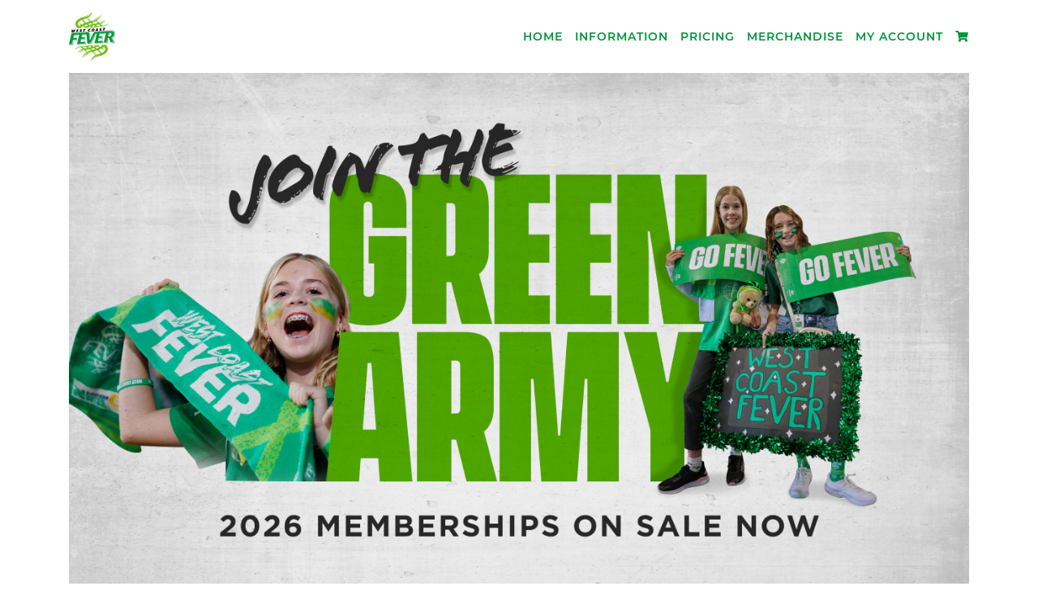

--- FILE ---
content_type: text/html; charset=utf-8
request_url: https://westcoastfever.memberlink.net.au/memberhome
body_size: 8240
content:
<!DOCTYPE html>

<!-- <a> </a> -->

<html xmlns="http://www.w3.org/1999/xhtml" lang="en">

<head>

    <!--  -->
    <meta http-equiv="X-UA-Compatible" content="IE=edge" />
    <meta http-equiv="Content-Type" content="text/html; charset=utf-8" />
    <meta name="viewport" content="width=device-width" />
    <script src="https://cdn.optimizely.com/js/7556701945.js"></script>

        <link rel="icon" type="image/ico" href="/images/westcoastfever/fav.png" />

        <!-- 

					<script src="/js/westcoastfever/vars.js?v=0111021"></script>

					<script type="text/javascript">

						var url = window.location.href;

						var pageInList = 0;

						var pagesAndClasses = [
							{page: '/seatmap'},
							{page: '/memberpurchase.aspx'},
							{page: '/secure/extras2.aspx'},
							{page: '/secure/confirm.aspx'},
							{page: '/member/transactions'},
							{page: 'membership/managerenewals'},
						];

						$.each(pagesAndClasses, function() { 

							if (url.toLowerCase().indexOf(this.page) != -1) {
									
								pageInList++;

							} 

						});

						if (pageInList === 0) {

							document.write('<link rel="stylesheet" type="text/css" href="/css/westcoastfever/style.css" />');
						
						}

						$(document).ready(function() {
								
							if (pageInList > 0) {
							
								$('#headerBlue').css('background','#fff');
							
							}

							if (url.toLowerCase().indexOf('ewcf0000020nc/tickets') != -1) {
									
								$('.tickets-header h3, .tickets-header .infoBlock p, .tickets-header .infoBlock .specialAccess').remove();

								var checkExist = setInterval(function() {

									if ($('.entitlement-password-form').length) {
										
										$('#entitlementPassword .content label:contains("Enter password to access entitlements")').text('Please enter your Membership Number and click the button below to make your members choice selection.');
										$('#entitlementPassword span:contains("A password is required to purchase tickets at this time.")').remove();
										$('.entitlement-password-form .controls .yellowButton').addClass('gt-disabled');
										$('.entitlement-password-form .controls .yellowButton').prop('disabled', true);

										clearInterval(checkExist);
										
									}

								}, 100);

								$("#entitlementPassword .content input[type='password']").change(function() {

									$('.entitlement-password-form .controls .yellowButton').removeClass('gt-disabled');
									$('.entitlement-password-form .controls .yellowButton').prop('disabled', false);

								});
					
								$('#deliveryMethodContainer').hide();

							}

							var flag = 0;

							if (url.toLowerCase().indexOf('ewcf0000020nc/tickets') > -1) {	

							}

							if (url.toLowerCase().indexOf('ewcf0000020nc/seatmap') > -1) {

								$('.totalBox .blockContent  .note').empty();
								$('#goToPaymentButton'). prop("value", "Progress");

								$('#showSummary .infoBlock p').remove();

								$('.eventConfirmTable tr th:first-child, .eventConfirmTable tr th:nth-child(2), .eventConfirmTable tr td:first-child, .eventConfirmTable tr td:nth-child(2)').remove();

								$('.eventConfirmTable tr td:first-child span').text('Membership pack');

							}

							$('.offerContainer .ticket-container').each(function() {

								var tdText = $(this).find("td:eq(1)").text();
								
								if ( tdText.indexOf('Members Choice') > 0 ) {

									$(this).find('.seating').text('N/A');

									$('.offerContainer tr th:nth-child(4) span').text('Price Item');

									flag = 1;

								} else {

									flag = 0;

								}

							});

							if (flag == 1) {

								$('.note, .paymentDetailsContainer .actionBlock').hide();

								$('.submitPayment .blueButton').prop("value", "Confirm");

								$('.selectMoreBox').hide();

							}

							// Update entitlement password text

							if ((window.location.href.toLowerCase().indexOf('seriesevents')) > -1) {

								var checkExist = setInterval(function() {

									if ($('.entitlement-password-form').length) {
										
										$('#entitlementPassword span').text('');
										
										clearInterval(checkExist);
										
									}

								}, 100); 

							}

							$('.pricetypefield select').find('option').not(':selected').remove();

							if (url.toLowerCase().indexOf('memberpurchase') > -1) {

								$('.pricetypefield select').find('option').not(':selected').remove();

							}

							if (url.toLowerCase().indexOf('joinnow_default') > -1) {

								$('<p style="margin-top: 15px">Netball WA (West Coast Fever Netball Club) respects the privacy of the individuals on whom Netball WA collects, uses, discloses and holds personal information. Netball WA complies with the Netball Australia <a href="https://netball.com.au/privacy-policy" target="_blank">Privacy Policy</a>.</p>').insertAfter("#custom-preferences.formModule");

							}

							// Remove Game Info from purchase pipeline

							if (url.toLowerCase().indexOf('tickets') != -1) {

								$('.ticketSelectionPerformanceDate').hide();

							}

							if (url.toLowerCase().indexOf('seatmap') != -1) {

								$('#divOffer .offer .column-30:first-child').hide();

							}

							if (url.toLowerCase().indexOf('confirm') != -1) {

								$('.offerContainer .offer .column-30:first-child').hide();

							}

							window.addEventListener("load",function(){
								if ((window.location.href.toLowerCase().indexOf('secure/confirm')) > -1) {

									var multiItemArray = [];

									SOFTIX.GAData.Basket.Items.forEach((item) => {
										var itemPrice = (item.TotalCost + item.Tax) / item.Tickets[0].Quantity;
										var itemObject = {
											"id": item.Show.Code,
											"name": item.Show.Name,
											"quantity": item.Tickets[0].Quantity,
											"price": itemPrice,
										};
										multiItemArray.push(itemObject);
									})

									console.log("test", SOFTIX.GAData);
									console.log("test", multiItemArray);

									window.dataLayer = window.dataLayer || [];
									window.dataLayer.push({
										"event":"gtm_purchase",
										"ecommerce":{
											"transaction_id": SOFTIX.GAData.TransactionID,
											"affiliation": "Membership",
											"value": SOFTIX.GAData.Revenue,
											"currency": "AUD",
											"shipping": 0,
											"tax": SOFTIX.GAData.Basket.HandlingFee,
											"items": multiItemArray,
											"currencyCode": "AUD",
											"purchase": {
												"actionField": {
													"id": SOFTIX.GAData.TransactionID,
													"affiliation": "Membership",
													"revenue": SOFTIX.GAData.Revenue,
													"shipping": 0,
													"tax": SOFTIX.GAData.Basket.HandlingFee,
													"quantity": 1,
													"action": "purchase"
												},
												"products": multiItemArray
											}
										}
									});

								}
							
							});
						
						});

						$(window).on('load', function(){ 
							if (window.location.href.indexOf('/memberhome') > -1 ) {
 
                                var corporateFlag = 0;
                               
                                $('#packages .pkg-tabs .tab-link').click(function () {
 
                                    ($(this).text() == 'Corporate') ? corporateFlag++ : corporateFlag = 0;                          
 
                                    (corporateFlag == 1) ? $('.pkg-tabs').after('<div class="tab-info-pkg text-center"> <p>Love being amongst the electric atmosphere of a game day but want to take your experience to the next level?</p><p>West Coast Fever Corporate Hospitality is perfect for entertaining clients and colleagues or for a memorable experience with friends.</p><p>Contact <a href="corporatesales@westcoastfever.com.au">corporatesales@westcoastfever.com.au</a> for more information</p> </div>') : '';
 
                                    (corporateFlag == 0) ? $('.tab-info-pkg').remove() : '';
                                   
                                });
                            }
						});
						
					</script>

					<script>(function(w,d,s,l,i){w[l]=w[l]||[];w[l].push({'gtm.start':
					new Date().getTime(),event:'gtm.js'});var f=d.getElementsByTagName(s)[0],
					j=d.createElement(s),dl=l!='dataLayer'?'&l='+l:'';j.async=true;j.src=
					'https://www.googletagmanager.com/gtm.js?id='+i+dl;f.parentNode.insertBefore(j,f);
					})(window,document,'script','dataLayer','GTM-KXDCBTT');</script>

					<style>

						#wrapFooter,
						.googlePayMessageContainer,
						.payment-row, #headerGrey, .adLeaderboard, #mainNavigation, #mastHead, #purchaseProgress {
						
							display: none!important;

						}

						.payment-row:first-child {

							display: block!important;

						}

						.entitlement-password-form .gt-disabled {

							background: #999;
							cursor: not-allowed;

						}

						.entitlement-password-form .yellowButton {

							padding: 10px!important;
							width: auto;
							
						}

					</style>

				
        <script type="text/javascript"> var gaJsHost = (("https:" == document.location.protocol) ? "https://ssl." : "http://www."); document.write(unescape("%3Cscript src='" + gaJsHost + "google-analytics.com/ga.js' type='text/javascript'%3E%3C/script%3E")); </script> <script type="text/javascript"> try { var pageTracker = _gat._getTracker("UA-9178758-1"); pageTracker._trackPageview(); } catch(err) {}</script> -->
    
    <script type="text/javascript" src="/js/Modernizr.js"></script>
    

    
    

    <title>West Coast Fever</title>
    






    
    <!-- FCT-624 -->      
    
        
        <script type="text/javascript" src="//code.jquery.com/jquery-3.0.0.min.js?101218"></script>
        <script type="text/javascript" src="/js/jquery.greybox.js?101218"></script>  
        <script type="text/javascript" src="/js/jquery.cookie.js?101218"></script>
        <script type="text/javascript" src="/js/jquery.session.js?101218"></script>
        <script type="text/javascript" src="/js/jquery-ui.js?101218"></script>
        <script type="text/javascript" src="/js/jquery.formatCurrency-1.3.0.pack.js?101218"></script>
        <script type="text/javascript" src="/js/Modernizr.js?101218"></script>
        <script type="text/javascript" src="/js/Softix.Resources.js?101218"></script>      
        <script type="text/javascript" src="/Config/messages_en.js?101218"></script>
        <script type="text/javascript" src="/js/softixCommon.js?280822"></script>
        <script type="text/javascript" src="/content/js/advariables9msn.js?101218"></script>
        <script type="text/javascript" src="/js/softix.crypto.js?101218"></script>
        <script type="text/javascript" src="/js/softix.analytics.js?060219"></script>
        <script type="text/javascript" src="/js/jsencrypt.min.js?101218"></script>
        <script type="text/javascript" src="/js/louderAdUnits.js?101218"></script>
        <script type="text/javascript" src="/js/affiliate.js?101218"></script>
        <!-- <script type="text/javascript" src="/js/homePage.js"></script> -->

        <!-- <script src="/js/custom/zendesk.js" type="text/javascript"></script>
        <script id="ze-snippet" src="https://static.zdassets.com/ekr/snippet.js?key=b5f04b59-a9b6-433a-9db0-27be35227c83"></script>
        <script type="text/javascript" src="/js/hotjar.js?101218"></script>
        <script type="text/javascript" src="/js/custom/ecal-widget.js?101218"></script>
        <script type="text/javascript" src="/js/custom/stay22-map-widget.js?101218"></script>
        <script type="text/javascript" src="/js/custom/gdpr_eu.js?101218"></script> -->

      
    
	<link rel="stylesheet" href="https://stackpath.bootstrapcdn.com/bootstrap/4.2.1/css/bootstrap.min.css" integrity="sha384-GJzZqFGwb1QTTN6wy59ffF1BuGJpLSa9DkKMp0DgiMDm4iYMj70gZWKYbI706tWS" crossorigin="anonymous">
	<link rel="stylesheet" href="https://use.fontawesome.com/releases/v5.8.1/css/all.css" integrity="sha384-50oBUHEmvpQ+1lW4y57PTFmhCaXp0ML5d60M1M7uH2+nqUivzIebhndOJK28anvf" crossorigin="anonymous">

    

					<script src="/js/westcoastfever/vars.js?v=0111021"></script>

					<script type="text/javascript">

						var url = window.location.href;

						var pageInList = 0;

						var pagesAndClasses = [
							{page: '/seatmap'},
							{page: '/memberpurchase.aspx'},
							{page: '/secure/extras2.aspx'},
							{page: '/secure/confirm.aspx'},
							{page: '/member/transactions'},
							{page: 'membership/managerenewals'},
						];

						$.each(pagesAndClasses, function() { 

							if (url.toLowerCase().indexOf(this.page) != -1) {
									
								pageInList++;

							} 

						});

						if (pageInList === 0) {

							document.write('<link rel="stylesheet" type="text/css" href="/css/westcoastfever/style.css" />');
						
						}

						$(document).ready(function() {
								
							if (pageInList > 0) {
							
								$('#headerBlue').css('background','#fff');
							
							}

							if (url.toLowerCase().indexOf('ewcf0000020nc/tickets') != -1) {
									
								$('.tickets-header h3, .tickets-header .infoBlock p, .tickets-header .infoBlock .specialAccess').remove();

								var checkExist = setInterval(function() {

									if ($('.entitlement-password-form').length) {
										
										$('#entitlementPassword .content label:contains("Enter password to access entitlements")').text('Please enter your Membership Number and click the button below to make your members choice selection.');
										$('#entitlementPassword span:contains("A password is required to purchase tickets at this time.")').remove();
										$('.entitlement-password-form .controls .yellowButton').addClass('gt-disabled');
										$('.entitlement-password-form .controls .yellowButton').prop('disabled', true);

										clearInterval(checkExist);
										
									}

								}, 100);

								$("#entitlementPassword .content input[type='password']").change(function() {

									$('.entitlement-password-form .controls .yellowButton').removeClass('gt-disabled');
									$('.entitlement-password-form .controls .yellowButton').prop('disabled', false);

								});
					
								$('#deliveryMethodContainer').hide();

							}

							var flag = 0;

							if (url.toLowerCase().indexOf('ewcf0000020nc/tickets') > -1) {	

							}

							if (url.toLowerCase().indexOf('ewcf0000020nc/seatmap') > -1) {

								$('.totalBox .blockContent  .note').empty();
								$('#goToPaymentButton'). prop("value", "Progress");

								$('#showSummary .infoBlock p').remove();

								$('.eventConfirmTable tr th:first-child, .eventConfirmTable tr th:nth-child(2), .eventConfirmTable tr td:first-child, .eventConfirmTable tr td:nth-child(2)').remove();

								$('.eventConfirmTable tr td:first-child span').text('Membership pack');

							}

							$('.offerContainer .ticket-container').each(function() {

								var tdText = $(this).find("td:eq(1)").text();
								
								if ( tdText.indexOf('Members Choice') > 0 ) {

									$(this).find('.seating').text('N/A');

									$('.offerContainer tr th:nth-child(4) span').text('Price Item');

									flag = 1;

								} else {

									flag = 0;

								}

							});

							if (flag == 1) {

								$('.note, .paymentDetailsContainer .actionBlock').hide();

								$('.submitPayment .blueButton').prop("value", "Confirm");

								$('.selectMoreBox').hide();

							}

							// Update entitlement password text

							if ((window.location.href.toLowerCase().indexOf('seriesevents')) > -1) {

								var checkExist = setInterval(function() {

									if ($('.entitlement-password-form').length) {
										
										$('#entitlementPassword span').text('');
										
										clearInterval(checkExist);
										
									}

								}, 100); 

							}

							$('.pricetypefield select').find('option').not(':selected').remove();

							if (url.toLowerCase().indexOf('memberpurchase') > -1) {

								$('.pricetypefield select').find('option').not(':selected').remove();

							}

							if (url.toLowerCase().indexOf('joinnow_default') > -1) {

								$('<p style="margin-top: 15px">Netball WA (West Coast Fever Netball Club) respects the privacy of the individuals on whom Netball WA collects, uses, discloses and holds personal information. Netball WA complies with the Netball Australia <a href="https://netball.com.au/privacy-policy" target="_blank">Privacy Policy</a>.</p>').insertAfter("#custom-preferences.formModule");

							}

							// Remove Game Info from purchase pipeline

							if (url.toLowerCase().indexOf('tickets') != -1) {

								$('.ticketSelectionPerformanceDate').hide();

							}

							if (url.toLowerCase().indexOf('seatmap') != -1) {

								$('#divOffer .offer .column-30:first-child').hide();

							}

							if (url.toLowerCase().indexOf('confirm') != -1) {

								$('.offerContainer .offer .column-30:first-child').hide();

							}

							window.addEventListener("load",function(){
								if ((window.location.href.toLowerCase().indexOf('secure/confirm')) > -1) {

									var multiItemArray = [];

									SOFTIX.GAData.Basket.Items.forEach((item) => {
										var itemPrice = (item.TotalCost + item.Tax) / item.Tickets[0].Quantity;
										var itemObject = {
											"id": item.Show.Code,
											"name": item.Show.Name,
											"quantity": item.Tickets[0].Quantity,
											"price": itemPrice,
										};
										multiItemArray.push(itemObject);
									})

									console.log("test", SOFTIX.GAData);
									console.log("test", multiItemArray);

									window.dataLayer = window.dataLayer || [];
									window.dataLayer.push({
										"event":"gtm_purchase",
										"ecommerce":{
											"transaction_id": SOFTIX.GAData.TransactionID,
											"affiliation": "Membership",
											"value": SOFTIX.GAData.Revenue,
											"currency": "AUD",
											"shipping": 0,
											"tax": SOFTIX.GAData.Basket.HandlingFee,
											"items": multiItemArray,
											"currencyCode": "AUD",
											"purchase": {
												"actionField": {
													"id": SOFTIX.GAData.TransactionID,
													"affiliation": "Membership",
													"revenue": SOFTIX.GAData.Revenue,
													"shipping": 0,
													"tax": SOFTIX.GAData.Basket.HandlingFee,
													"quantity": 1,
													"action": "purchase"
												},
												"products": multiItemArray
											}
										}
									});

								}
							
							});
						
						});

						$(window).on('load', function(){ 
							if (window.location.href.indexOf('/memberhome') > -1 ) {
 
                                var corporateFlag = 0;
                               
                                $('#packages .pkg-tabs .tab-link').click(function () {
 
                                    ($(this).text() == 'Corporate') ? corporateFlag++ : corporateFlag = 0;                          
 
                                    (corporateFlag == 1) ? $('.pkg-tabs').after('<div class="tab-info-pkg text-center"> <p>Love being amongst the electric atmosphere of a game day but want to take your experience to the next level?</p><p>West Coast Fever Corporate Hospitality is perfect for entertaining clients and colleagues or for a memorable experience with friends.</p><p>Contact <a href="corporatesales@westcoastfever.com.au">corporatesales@westcoastfever.com.au</a> for more information</p> </div>') : '';
 
                                    (corporateFlag == 0) ? $('.tab-info-pkg').remove() : '';
                                   
                                });
                            }
						});
						
					</script>

					<script>(function(w,d,s,l,i){w[l]=w[l]||[];w[l].push({'gtm.start':
					new Date().getTime(),event:'gtm.js'});var f=d.getElementsByTagName(s)[0],
					j=d.createElement(s),dl=l!='dataLayer'?'&l='+l:'';j.async=true;j.src=
					'https://www.googletagmanager.com/gtm.js?id='+i+dl;f.parentNode.insertBefore(j,f);
					})(window,document,'script','dataLayer','GTM-KXDCBTT');</script>

					<style>

						#wrapFooter,
						.googlePayMessageContainer,
						.payment-row, #headerGrey, .adLeaderboard, #mainNavigation, #mastHead, #purchaseProgress {
						
							display: none!important;

						}

						.payment-row:first-child {

							display: block!important;

						}

						.entitlement-password-form .gt-disabled {

							background: #999;
							cursor: not-allowed;

						}

						.entitlement-password-form .yellowButton {

							padding: 10px!important;
							width: auto;
							
						}

					</style>

				
	
	<script src="https://cdnjs.cloudflare.com/ajax/libs/popper.js/1.14.6/umd/popper.min.js" integrity="sha384-wHAiFfRlMFy6i5SRaxvfOCifBUQy1xHdJ/yoi7FRNXMRBu5WHdZYu1hA6ZOblgut" crossorigin="anonymous"></script>
	<script src="https://stackpath.bootstrapcdn.com/bootstrap/4.2.1/js/bootstrap.min.js" integrity="sha384-B0UglyR+jN6CkvvICOB2joaf5I4l3gm9GU6Hc1og6Ls7i6U/mkkaduKaBhlAXv9k" crossorigin="anonymous"></script>

    <script type="text/javascript"> var gaJsHost = (("https:" == document.location.protocol) ? "https://ssl." : "http://www."); document.write(unescape("%3Cscript src='" + gaJsHost + "google-analytics.com/ga.js' type='text/javascript'%3E%3C/script%3E")); </script> <script type="text/javascript"> try { var pageTracker = _gat._getTracker("UA-9178758-1"); pageTracker._trackPageview(); } catch(err) {}</script>

    
			
				<meta name="robots" content="noindex" />
				
			

    
					
					<!-- Google Tag Manager (noscript) -->
					<noscript><iframe src="https://www.googletagmanager.com/ns.html?id=GTM-KXDCBTT"
					height="0" width="0" style="display:none;visibility:hidden"></iframe></noscript>
					<!-- End Google Tag Manager (noscript) -->

				

    <!-- FCT-1402 -->
    <meta name="google-site-verification" content="D5V38s2YEGs8zI1SXWp5ouR8yixaYrQw4jpyOl96p5w" />
    

<script>(window.BOOMR_mq=window.BOOMR_mq||[]).push(["addVar",{"rua.upush":"false","rua.cpush":"false","rua.upre":"false","rua.cpre":"false","rua.uprl":"false","rua.cprl":"false","rua.cprf":"false","rua.trans":"","rua.cook":"false","rua.ims":"false","rua.ufprl":"false","rua.cfprl":"false","rua.isuxp":"false","rua.texp":"norulematch","rua.ceh":"false","rua.ueh":"false","rua.ieh.st":"0"}]);</script>
                              <script>!function(a){var e="https://s.go-mpulse.net/boomerang/",t="addEventListener";if("False"=="True")a.BOOMR_config=a.BOOMR_config||{},a.BOOMR_config.PageParams=a.BOOMR_config.PageParams||{},a.BOOMR_config.PageParams.pci=!0,e="https://s2.go-mpulse.net/boomerang/";if(window.BOOMR_API_key="JQFBR-N2NSQ-MBPP7-F48JH-QZ346",function(){function n(e){a.BOOMR_onload=e&&e.timeStamp||(new Date).getTime()}if(!a.BOOMR||!a.BOOMR.version&&!a.BOOMR.snippetExecuted){a.BOOMR=a.BOOMR||{},a.BOOMR.snippetExecuted=!0;var i,_,o,r=document.createElement("iframe");if(a[t])a[t]("load",n,!1);else if(a.attachEvent)a.attachEvent("onload",n);r.src="javascript:void(0)",r.title="",r.role="presentation",(r.frameElement||r).style.cssText="width:0;height:0;border:0;display:none;",o=document.getElementsByTagName("script")[0],o.parentNode.insertBefore(r,o);try{_=r.contentWindow.document}catch(O){i=document.domain,r.src="javascript:var d=document.open();d.domain='"+i+"';void(0);",_=r.contentWindow.document}_.open()._l=function(){var a=this.createElement("script");if(i)this.domain=i;a.id="boomr-if-as",a.src=e+"JQFBR-N2NSQ-MBPP7-F48JH-QZ346",BOOMR_lstart=(new Date).getTime(),this.body.appendChild(a)},_.write("<bo"+'dy onload="document._l();">'),_.close()}}(),"".length>0)if(a&&"performance"in a&&a.performance&&"function"==typeof a.performance.setResourceTimingBufferSize)a.performance.setResourceTimingBufferSize();!function(){if(BOOMR=a.BOOMR||{},BOOMR.plugins=BOOMR.plugins||{},!BOOMR.plugins.AK){var e=""=="true"?1:0,t="",n="ck7zgqqx2w5mk2jnseva-f-b136c5128-clientnsv4-s.akamaihd.net",i="false"=="true"?2:1,_={"ak.v":"39","ak.cp":"1398861","ak.ai":parseInt("847460",10),"ak.ol":"0","ak.cr":9,"ak.ipv":4,"ak.proto":"h2","ak.rid":"682aa1d8","ak.r":51095,"ak.a2":e,"ak.m":"a","ak.n":"essl","ak.bpcip":"18.191.147.0","ak.cport":59858,"ak.gh":"23.215.214.229","ak.quicv":"","ak.tlsv":"tls1.3","ak.0rtt":"","ak.0rtt.ed":"","ak.csrc":"-","ak.acc":"","ak.t":"1764593962","ak.ak":"hOBiQwZUYzCg5VSAfCLimQ==[base64]/8KGVzIRWydFiVolDq7linVballfkTOzu1jbYMnpoHB+edmGY4nuqc39Z3FtciFR03mEOs8XUMUiu24JXfhuhfoVNeR0uERvwWel0G4LwKVg2gff2klFWxp1IAcxjXeuYQyvPSQ=","ak.pv":"395","ak.dpoabenc":"","ak.tf":i};if(""!==t)_["ak.ruds"]=t;var o={i:!1,av:function(e){var t="http.initiator";if(e&&(!e[t]||"spa_hard"===e[t]))_["ak.feo"]=void 0!==a.aFeoApplied?1:0,BOOMR.addVar(_)},rv:function(){var a=["ak.bpcip","ak.cport","ak.cr","ak.csrc","ak.gh","ak.ipv","ak.m","ak.n","ak.ol","ak.proto","ak.quicv","ak.tlsv","ak.0rtt","ak.0rtt.ed","ak.r","ak.acc","ak.t","ak.tf"];BOOMR.removeVar(a)}};BOOMR.plugins.AK={akVars:_,akDNSPreFetchDomain:n,init:function(){if(!o.i){var a=BOOMR.subscribe;a("before_beacon",o.av,null,null),a("onbeacon",o.rv,null,null),o.i=!0}return this},is_complete:function(){return!0}}}}()}(window);</script></head>

<body id="bodyheight" >
    

    

    <div id="header">

        <div class="container">

            <div class="logo-wrap">
        
                

					<a class="logo" tabindex="-1" href="/"><img class="logo" alt="West Coast Fever" src="/images/westcoastfever/logo.png" height="60px" /></a>

				

            </div>

            <div id="primary-nav" class="d-none d-lg-block">






<ul class="user-notlogedin">
        <li class="">
        
            <a href="/" class=" menuItem" target="">
            
                Home
            
            </a>

        </li>
        <li class="">
        
            <a href="#" class=" menuItem" target="">
            
                Information
            
            </a>

        </li>
        <li class="">
        
            <a href="#" class=" menuItem" target="">
            
                Pricing
            
            </a>

        </li>
        <li class="">
        
            <a href="#" class=" menuItem" target="_blank">
            
                Merchandise
            
            </a>

        </li>
        <li class="">
        
            <a href="/Membership/ml/UpdateAccount_Default.aspx" class=" menuItem" target="">
            
                My account
            
            </a>

        </li>



    <!--  -->
    <li class="basket"><a href="#noBasket" class="basketIcon disabled"><i class="fa fa-shopping-cart"></i><span class="menuItem"></span></a></li>

</ul>



<div id="secondary-nav" class="d-none">

	<div class="container">

		<ul>

            <li class="">
                <a href="/Renewal/RenewalsRedirect.aspx" class="">Renew My Membership</a>
            </li>
            <li class="">
                <a href="/Membership/ml/UpdateAccount_Default.aspx" class="">My Details</a>
            </li>
            <li class="">
                <a href="/Membership/ml/ChangePassword_Default.aspx" class="">Reset Password</a>
            </li>
            <li class="">
                <a href="/Membership/ml/ManageSecondaryAccountHolders.aspx" class="">Create Secondary Member</a>
            </li>
            <li class="">
                <a href="/Membership/ml/ManageCreditCard.aspx" class="">Payment Details</a>
            </li>
            <li class="">
                <a href="/Member/Transactions" class="">Order History</a>
            </li>

        </ul>
        
	</div>

</div>
            </div>

            <div class="show-menu d-lg-none text-right">

                <i class="fas fa-bars"></i>

            </div>

        </div>
    
    </div>



    
<!-- var homeContent = string.Format("~/Views/MemberHome/{0}/homeContent.cshtml",currentViewNoEnv); -->
    <!-- Set Default Nav Menu XML -->
    <!-- Set Custom Nav Menu XML -->
    <!-- Set Custom Big Links Content -->
    <!-- var customBigLinksFile = string.Format("{0}/BigLinksContent.cshtml",currentViewNoEnv);     -->




<!-- Slider -->

    <div id="hero-slider">

        <div class="container">

    <div id="home-sliders" class="carousel slide" data-ride="carousel">

        <ol class="carousel-indicators">
    
            <li data-target="#home-sliders" data-slide-to="0" class="active"></li>

        </ol>

        <div class="carousel-inner">

            
                <!-- <a href="https://westcoastfever.com.au/2024-memberships-register-interest"> -->

                <img class="home-banner-sliders" src="/images/westcoastfever/sliders/slider1.jpg" alt="West Coast Fever" style="width: 100%;">
        
            </div><div class="carousel-item active">

        </div>

    </div>

</div>

    </div>

<!-- Packages -->

    <div id="packages" class="custom-section">

        <div class="container">

            <div class="packages-section"></div>

            <div id="pkg-res"></div>

        </div>

        <div id="pkg-more-info-wrap"></div>

    </div>

<!-- Custom Section -->


<!-- CTA -->

    <div id="ctawithtext-container" class="custom-section">

        <div class="container h-100">

    <div class="row ctawithtext-wrap align-items-center h-100">

        <div class="col-lg-8">

            <h3>Ready to Renew?</h3>
                
            <p>Rejoin the Green Army today!</p>

        </div>

        <div class="col-lg-4 ctawithtext-btn text-lg-right">

            <a class="btn-cta" href="/renewal/renewalsRedirect.aspx">Renew Now</a>

        </div>
              
    </div>

</div>

    </div>

<!-- Sponsors -->

    <div class="custom-section" id="sponsors-logo">

        

<h3 class="sec-title">PRINCIPAL PARTNER</h3>

<div class="container">

    <div class="row row-eq-height">

        <div class="container text-center">

            <a href="https://www.fmgl.com.au/" target="_blank"><img src="/images/WestCoastFever/sponsors/fmg.png" alt="FMG" width="auto" height="60" /></a>
               
        </div>

    </div>

</div>

<h3 class="sec-title">Elite Partners</h3>

<div class="container">

    <div class="row row-eq-height">

        <div class="col-lg-2 offset-lg-3 text-center align-self-center">

            <a href="https://www.goldindustrygroup.com.au/#home" target="_blank"><img src="/images/WestCoastFever/sponsors/gold-industry.png" alt="Gold Industry Group" width="auto" height="80" /></a>
               
        </div>

        <div class="col-lg-2 text-center align-self-center">

            <a href="https://livelighter.com.au/?gclid=Cj0KCQiAvJXxBRCeARIsAMSkApp6jCQUHrqrdRG31vGPE50LhBKx3N9DwpVadAD7azHpnAqqV-HAklIaAmAxEALw_wcB" target="_blank"><img src="/images/westcoastfever/sponsors/Livelighter.png" alt="Live Lighter" width="auto" height="80" /></a>

        </div>

        <div class="col-lg-2 text-center align-self-center">

            <a href="https://www.healthway.wa.gov.au/" target="_blank"><img src="/images/westcoastfever/sponsors/healthway.png" alt="Healthway" width="auto" height="80" /></a>

        </div>

    </div>

</div>

<h3 class="sec-title">Major Partners</h3>

<div class="container">

    <div class="row row-eq-height">

        <div class="container text-center">

            <a href="https://www.linleyvalleypork.com.au/" target="_blank"><img src="/images/westcoastfever/sponsors/lvp.png" alt="Linley Valley Pork" width="auto" height="80" /></a>

        </div>

    </div>

</div>

    </div>





    <div id="footer">

        <div class="container h-100">

            <div class="row align-items-center h-100">
            
                <div class="col-lg-7 mx-auto">

                    

					&copy; West Coast Fever <span class="foo-current-year">&nbsp;</span>. All rights reserved.

				

                    <div class="footer-version">

                        <span class="version-info">Version 5.21 B21 R0</span>
                        
                    </div>
                
                </div>

                <div class="col-lg-5 mx-auto text-lg-right">

                    

					<ul class="social-media">

						<li class="facebook-icon"><a href="https://www.facebook.com/westcoastfever" target="_blank"></a></li>
						<li class="twitter-icon"><a href="https://twitter.com/WestCoastFever" target="_blank"></a></li>
						<li class="instagram-icon"><a href="https://www.instagram.com/westcoastfeverofficial/" target="_blank"></a></li>

					</ul>

				

                </div>
            
            </div>

        </div>

    </div>

    <script src="/js/framework/jquery.slidereveal.min.js"></script>
	<script src="/js/framework/scripts.js"></script>
    
    <script type="text/javascript">

        /*<![CDATA[*/
        if (typeof jQuery == 'undefined') {
            document.write(unescape("%3Cscript src='//code.jquery.com/jquery-3.0.0.min.js?311018' type='text/javascript'%3E%3C/script%3E"));
             document.write(unescape("%3Cscript src='//code.jquery.com/jquery-migrate-3.0.1.js?311018' type='text/javascript'%3E%3C/script%3E"));
        }

        
        RegExp.EmailPattern = '^[-a-zA-Z0-9_]([-a-zA-Z0-9_&#39;.]*[-a-zA-Z0-9_&#39;])?\\@[a-zA-Z0-9][a-zA-Z0-9_.-]*[a-zA-Z0-9]\\.[a-zA-Z][a-zA-Z\\.]*[a-zA-Z]$';
        
        RegExp.ValidCharSetPattern = '^[\u0009-\u00FF]*$';
        RegExp.ForbiddenCharsPattern = '&lt;([!/?a-zA-Z]+)';
        /*]]>*/

    </script>
    
    <script src="/config/messages_en.js" type="text/javascript"></script>

    
    

    

   <!-- Responsive Menu -->

    <div id="res-menu-wrap"><div class="hide-menu text-right"><i class="fas fa-times"></i></div><div class="res-menu-container"><ul></ul></div></div>

    

					<script src="/js/westcoastfever/packages.js?v=1.1"></script>
					<script src="/js/westcoastfever/custom.js"></script>

				 



    
    

<script src="/js/json2.js"></script> 
<script type="text/javascript">
    function supportsLocalStorage() {
        try {
            return 'localStorage' in window && window['localStorage'] !== null;
        }
        catch (e) {
            return false;
        }
    }

    var SOFTIX = SOFTIX || {};
    var supportsLocalStorage = supportsLocalStorage();

    SOFTIX['GAData'] = JSON.parse('{"Customer":null,"Basket":null,"Show":null,"RemovedOffer":null,"UpsellShows":null}');
    console.log('GA DATA READY');

    if (supportsLocalStorage) {
        if (SOFTIX['GAData'])
            localStorage.setItem('GAData', JSON.stringify(SOFTIX['GAData']));
        else
            SOFTIX['GAData'] = JSON.parse(localStorage.getItem('GAData'));
    }

    if (!SOFTIX['GAData']) SOFTIX['GAData'] = {};
 
</script>

    
        <!-- Global site tag (gtag.js) - Google Analytics -->
        <script async src="https://www.googletagmanager.com/gtag/js?id=UA-9178758-3"></script>
        <script>
          window.dataLayer = window.dataLayer || [];
          function gtag(){dataLayer.push(arguments);}
          gtag('js', new Date());
          gtag('config', 'UA-9178758-3');
        </script>
      

<script type="text/javascript"  src="/n2fzaSmV/E9k9VaT/yHMah9l/cr/9tO5GfLbfkfwDJYQ/IB4VP0sEBw/aH4WRFl/jXWk"></script><link rel="stylesheet" type="text/css"  href="/n2fzaSmV/E9k9VaT/yHMah9l/cr/rkO5/JhZvPksEBw/ZUF2Ulw/fESxX"><script  src="/n2fzaSmV/E9k9VaT/yHMah9l/cr/rkO5/JhZvPksEBw/GgUQYH1/dWCUp" async defer></script><div id="sec-overlay" style="display:none;"><div id="sec-container"></div></div></body>

</html>


--- FILE ---
content_type: text/css
request_url: https://westcoastfever.memberlink.net.au/css/westcoastfever/style.css
body_size: 6019
content:
/* Import less files 
-------------------------------------------------- */
/* cyrillic-ext */
@font-face {
  font-family: 'Montserrat';
  font-style: italic;
  font-weight: 300;
  src: local('Montserrat Light Italic'), local('Montserrat-LightItalic'), url(https://fonts.gstatic.com/s/montserrat/v13/JTUPjIg1_i6t8kCHKm459WxZYgzz8fZwnCo.woff2) format('woff2');
  unicode-range: U+0460-052F, U+1C80-1C88, U+20B4, U+2DE0-2DFF, U+A640-A69F, U+FE2E-FE2F;
}
/* cyrillic */
@font-face {
  font-family: 'Montserrat';
  font-style: italic;
  font-weight: 300;
  src: local('Montserrat Light Italic'), local('Montserrat-LightItalic'), url(https://fonts.gstatic.com/s/montserrat/v13/JTUPjIg1_i6t8kCHKm459WxZYgzz-PZwnCo.woff2) format('woff2');
  unicode-range: U+0400-045F, U+0490-0491, U+04B0-04B1, U+2116;
}
/* vietnamese */
@font-face {
  font-family: 'Montserrat';
  font-style: italic;
  font-weight: 300;
  src: local('Montserrat Light Italic'), local('Montserrat-LightItalic'), url(https://fonts.gstatic.com/s/montserrat/v13/JTUPjIg1_i6t8kCHKm459WxZYgzz8_ZwnCo.woff2) format('woff2');
  unicode-range: U+0102-0103, U+0110-0111, U+1EA0-1EF9, U+20AB;
}
/* latin-ext */
@font-face {
  font-family: 'Montserrat';
  font-style: italic;
  font-weight: 300;
  src: local('Montserrat Light Italic'), local('Montserrat-LightItalic'), url(https://fonts.gstatic.com/s/montserrat/v13/JTUPjIg1_i6t8kCHKm459WxZYgzz8vZwnCo.woff2) format('woff2');
  unicode-range: U+0100-024F, U+0259, U+1E00-1EFF, U+2020, U+20A0-20AB, U+20AD-20CF, U+2113, U+2C60-2C7F, U+A720-A7FF;
}
/* latin */
@font-face {
  font-family: 'Montserrat';
  font-style: italic;
  font-weight: 300;
  src: local('Montserrat Light Italic'), local('Montserrat-LightItalic'), url(https://fonts.gstatic.com/s/montserrat/v13/JTUPjIg1_i6t8kCHKm459WxZYgzz_PZw.woff2) format('woff2');
  unicode-range: U+0000-00FF, U+0131, U+0152-0153, U+02BB-02BC, U+02C6, U+02DA, U+02DC, U+2000-206F, U+2074, U+20AC, U+2122, U+2191, U+2193, U+2212, U+2215, U+FEFF, U+FFFD;
}
/* cyrillic-ext */
@font-face {
  font-family: 'Montserrat';
  font-style: italic;
  font-weight: 400;
  src: local('Montserrat Italic'), local('Montserrat-Italic'), url(https://fonts.gstatic.com/s/montserrat/v13/JTUQjIg1_i6t8kCHKm459WxRxC7mw9c.woff2) format('woff2');
  unicode-range: U+0460-052F, U+1C80-1C88, U+20B4, U+2DE0-2DFF, U+A640-A69F, U+FE2E-FE2F;
}
/* cyrillic */
@font-face {
  font-family: 'Montserrat';
  font-style: italic;
  font-weight: 400;
  src: local('Montserrat Italic'), local('Montserrat-Italic'), url(https://fonts.gstatic.com/s/montserrat/v13/JTUQjIg1_i6t8kCHKm459WxRzS7mw9c.woff2) format('woff2');
  unicode-range: U+0400-045F, U+0490-0491, U+04B0-04B1, U+2116;
}
/* vietnamese */
@font-face {
  font-family: 'Montserrat';
  font-style: italic;
  font-weight: 400;
  src: local('Montserrat Italic'), local('Montserrat-Italic'), url(https://fonts.gstatic.com/s/montserrat/v13/JTUQjIg1_i6t8kCHKm459WxRxi7mw9c.woff2) format('woff2');
  unicode-range: U+0102-0103, U+0110-0111, U+1EA0-1EF9, U+20AB;
}
/* latin-ext */
@font-face {
  font-family: 'Montserrat';
  font-style: italic;
  font-weight: 400;
  src: local('Montserrat Italic'), local('Montserrat-Italic'), url(https://fonts.gstatic.com/s/montserrat/v13/JTUQjIg1_i6t8kCHKm459WxRxy7mw9c.woff2) format('woff2');
  unicode-range: U+0100-024F, U+0259, U+1E00-1EFF, U+2020, U+20A0-20AB, U+20AD-20CF, U+2113, U+2C60-2C7F, U+A720-A7FF;
}
/* latin */
@font-face {
  font-family: 'Montserrat';
  font-style: italic;
  font-weight: 400;
  src: local('Montserrat Italic'), local('Montserrat-Italic'), url(https://fonts.gstatic.com/s/montserrat/v13/JTUQjIg1_i6t8kCHKm459WxRyS7m.woff2) format('woff2');
  unicode-range: U+0000-00FF, U+0131, U+0152-0153, U+02BB-02BC, U+02C6, U+02DA, U+02DC, U+2000-206F, U+2074, U+20AC, U+2122, U+2191, U+2193, U+2212, U+2215, U+FEFF, U+FFFD;
}
/* cyrillic-ext */
@font-face {
  font-family: 'Montserrat';
  font-style: italic;
  font-weight: 500;
  src: local('Montserrat Medium Italic'), local('Montserrat-MediumItalic'), url(https://fonts.gstatic.com/s/montserrat/v13/JTUPjIg1_i6t8kCHKm459WxZOg3z8fZwnCo.woff2) format('woff2');
  unicode-range: U+0460-052F, U+1C80-1C88, U+20B4, U+2DE0-2DFF, U+A640-A69F, U+FE2E-FE2F;
}
/* cyrillic */
@font-face {
  font-family: 'Montserrat';
  font-style: italic;
  font-weight: 500;
  src: local('Montserrat Medium Italic'), local('Montserrat-MediumItalic'), url(https://fonts.gstatic.com/s/montserrat/v13/JTUPjIg1_i6t8kCHKm459WxZOg3z-PZwnCo.woff2) format('woff2');
  unicode-range: U+0400-045F, U+0490-0491, U+04B0-04B1, U+2116;
}
/* vietnamese */
@font-face {
  font-family: 'Montserrat';
  font-style: italic;
  font-weight: 500;
  src: local('Montserrat Medium Italic'), local('Montserrat-MediumItalic'), url(https://fonts.gstatic.com/s/montserrat/v13/JTUPjIg1_i6t8kCHKm459WxZOg3z8_ZwnCo.woff2) format('woff2');
  unicode-range: U+0102-0103, U+0110-0111, U+1EA0-1EF9, U+20AB;
}
/* latin-ext */
@font-face {
  font-family: 'Montserrat';
  font-style: italic;
  font-weight: 500;
  src: local('Montserrat Medium Italic'), local('Montserrat-MediumItalic'), url(https://fonts.gstatic.com/s/montserrat/v13/JTUPjIg1_i6t8kCHKm459WxZOg3z8vZwnCo.woff2) format('woff2');
  unicode-range: U+0100-024F, U+0259, U+1E00-1EFF, U+2020, U+20A0-20AB, U+20AD-20CF, U+2113, U+2C60-2C7F, U+A720-A7FF;
}
/* latin */
@font-face {
  font-family: 'Montserrat';
  font-style: italic;
  font-weight: 500;
  src: local('Montserrat Medium Italic'), local('Montserrat-MediumItalic'), url(https://fonts.gstatic.com/s/montserrat/v13/JTUPjIg1_i6t8kCHKm459WxZOg3z_PZw.woff2) format('woff2');
  unicode-range: U+0000-00FF, U+0131, U+0152-0153, U+02BB-02BC, U+02C6, U+02DA, U+02DC, U+2000-206F, U+2074, U+20AC, U+2122, U+2191, U+2193, U+2212, U+2215, U+FEFF, U+FFFD;
}
/* cyrillic-ext */
@font-face {
  font-family: 'Montserrat';
  font-style: italic;
  font-weight: 600;
  src: local('Montserrat SemiBold Italic'), local('Montserrat-SemiBoldItalic'), url(https://fonts.gstatic.com/s/montserrat/v13/JTUPjIg1_i6t8kCHKm459WxZFgrz8fZwnCo.woff2) format('woff2');
  unicode-range: U+0460-052F, U+1C80-1C88, U+20B4, U+2DE0-2DFF, U+A640-A69F, U+FE2E-FE2F;
}
/* cyrillic */
@font-face {
  font-family: 'Montserrat';
  font-style: italic;
  font-weight: 600;
  src: local('Montserrat SemiBold Italic'), local('Montserrat-SemiBoldItalic'), url(https://fonts.gstatic.com/s/montserrat/v13/JTUPjIg1_i6t8kCHKm459WxZFgrz-PZwnCo.woff2) format('woff2');
  unicode-range: U+0400-045F, U+0490-0491, U+04B0-04B1, U+2116;
}
/* vietnamese */
@font-face {
  font-family: 'Montserrat';
  font-style: italic;
  font-weight: 600;
  src: local('Montserrat SemiBold Italic'), local('Montserrat-SemiBoldItalic'), url(https://fonts.gstatic.com/s/montserrat/v13/JTUPjIg1_i6t8kCHKm459WxZFgrz8_ZwnCo.woff2) format('woff2');
  unicode-range: U+0102-0103, U+0110-0111, U+1EA0-1EF9, U+20AB;
}
/* latin-ext */
@font-face {
  font-family: 'Montserrat';
  font-style: italic;
  font-weight: 600;
  src: local('Montserrat SemiBold Italic'), local('Montserrat-SemiBoldItalic'), url(https://fonts.gstatic.com/s/montserrat/v13/JTUPjIg1_i6t8kCHKm459WxZFgrz8vZwnCo.woff2) format('woff2');
  unicode-range: U+0100-024F, U+0259, U+1E00-1EFF, U+2020, U+20A0-20AB, U+20AD-20CF, U+2113, U+2C60-2C7F, U+A720-A7FF;
}
/* latin */
@font-face {
  font-family: 'Montserrat';
  font-style: italic;
  font-weight: 600;
  src: local('Montserrat SemiBold Italic'), local('Montserrat-SemiBoldItalic'), url(https://fonts.gstatic.com/s/montserrat/v13/JTUPjIg1_i6t8kCHKm459WxZFgrz_PZw.woff2) format('woff2');
  unicode-range: U+0000-00FF, U+0131, U+0152-0153, U+02BB-02BC, U+02C6, U+02DA, U+02DC, U+2000-206F, U+2074, U+20AC, U+2122, U+2191, U+2193, U+2212, U+2215, U+FEFF, U+FFFD;
}
/* cyrillic-ext */
@font-face {
  font-family: 'Montserrat';
  font-style: italic;
  font-weight: 700;
  src: local('Montserrat Bold Italic'), local('Montserrat-BoldItalic'), url(https://fonts.gstatic.com/s/montserrat/v13/JTUPjIg1_i6t8kCHKm459WxZcgvz8fZwnCo.woff2) format('woff2');
  unicode-range: U+0460-052F, U+1C80-1C88, U+20B4, U+2DE0-2DFF, U+A640-A69F, U+FE2E-FE2F;
}
/* cyrillic */
@font-face {
  font-family: 'Montserrat';
  font-style: italic;
  font-weight: 700;
  src: local('Montserrat Bold Italic'), local('Montserrat-BoldItalic'), url(https://fonts.gstatic.com/s/montserrat/v13/JTUPjIg1_i6t8kCHKm459WxZcgvz-PZwnCo.woff2) format('woff2');
  unicode-range: U+0400-045F, U+0490-0491, U+04B0-04B1, U+2116;
}
/* vietnamese */
@font-face {
  font-family: 'Montserrat';
  font-style: italic;
  font-weight: 700;
  src: local('Montserrat Bold Italic'), local('Montserrat-BoldItalic'), url(https://fonts.gstatic.com/s/montserrat/v13/JTUPjIg1_i6t8kCHKm459WxZcgvz8_ZwnCo.woff2) format('woff2');
  unicode-range: U+0102-0103, U+0110-0111, U+1EA0-1EF9, U+20AB;
}
/* latin-ext */
@font-face {
  font-family: 'Montserrat';
  font-style: italic;
  font-weight: 700;
  src: local('Montserrat Bold Italic'), local('Montserrat-BoldItalic'), url(https://fonts.gstatic.com/s/montserrat/v13/JTUPjIg1_i6t8kCHKm459WxZcgvz8vZwnCo.woff2) format('woff2');
  unicode-range: U+0100-024F, U+0259, U+1E00-1EFF, U+2020, U+20A0-20AB, U+20AD-20CF, U+2113, U+2C60-2C7F, U+A720-A7FF;
}
/* latin */
@font-face {
  font-family: 'Montserrat';
  font-style: italic;
  font-weight: 700;
  src: local('Montserrat Bold Italic'), local('Montserrat-BoldItalic'), url(https://fonts.gstatic.com/s/montserrat/v13/JTUPjIg1_i6t8kCHKm459WxZcgvz_PZw.woff2) format('woff2');
  unicode-range: U+0000-00FF, U+0131, U+0152-0153, U+02BB-02BC, U+02C6, U+02DA, U+02DC, U+2000-206F, U+2074, U+20AC, U+2122, U+2191, U+2193, U+2212, U+2215, U+FEFF, U+FFFD;
}
/* cyrillic-ext */
@font-face {
  font-family: 'Montserrat';
  font-style: normal;
  font-weight: 300;
  src: local('Montserrat Light'), local('Montserrat-Light'), url(https://fonts.gstatic.com/s/montserrat/v13/JTURjIg1_i6t8kCHKm45_cJD3gTD_u50.woff2) format('woff2');
  unicode-range: U+0460-052F, U+1C80-1C88, U+20B4, U+2DE0-2DFF, U+A640-A69F, U+FE2E-FE2F;
}
/* cyrillic */
@font-face {
  font-family: 'Montserrat';
  font-style: normal;
  font-weight: 300;
  src: local('Montserrat Light'), local('Montserrat-Light'), url(https://fonts.gstatic.com/s/montserrat/v13/JTURjIg1_i6t8kCHKm45_cJD3g3D_u50.woff2) format('woff2');
  unicode-range: U+0400-045F, U+0490-0491, U+04B0-04B1, U+2116;
}
/* vietnamese */
@font-face {
  font-family: 'Montserrat';
  font-style: normal;
  font-weight: 300;
  src: local('Montserrat Light'), local('Montserrat-Light'), url(https://fonts.gstatic.com/s/montserrat/v13/JTURjIg1_i6t8kCHKm45_cJD3gbD_u50.woff2) format('woff2');
  unicode-range: U+0102-0103, U+0110-0111, U+1EA0-1EF9, U+20AB;
}
/* latin-ext */
@font-face {
  font-family: 'Montserrat';
  font-style: normal;
  font-weight: 300;
  src: local('Montserrat Light'), local('Montserrat-Light'), url(https://fonts.gstatic.com/s/montserrat/v13/JTURjIg1_i6t8kCHKm45_cJD3gfD_u50.woff2) format('woff2');
  unicode-range: U+0100-024F, U+0259, U+1E00-1EFF, U+2020, U+20A0-20AB, U+20AD-20CF, U+2113, U+2C60-2C7F, U+A720-A7FF;
}
/* latin */
@font-face {
  font-family: 'Montserrat';
  font-style: normal;
  font-weight: 300;
  src: local('Montserrat Light'), local('Montserrat-Light'), url(https://fonts.gstatic.com/s/montserrat/v13/JTURjIg1_i6t8kCHKm45_cJD3gnD_g.woff2) format('woff2');
  unicode-range: U+0000-00FF, U+0131, U+0152-0153, U+02BB-02BC, U+02C6, U+02DA, U+02DC, U+2000-206F, U+2074, U+20AC, U+2122, U+2191, U+2193, U+2212, U+2215, U+FEFF, U+FFFD;
}
/* cyrillic-ext */
@font-face {
  font-family: 'Montserrat';
  font-style: normal;
  font-weight: 400;
  src: local('Montserrat Regular'), local('Montserrat-Regular'), url(https://fonts.gstatic.com/s/montserrat/v13/JTUSjIg1_i6t8kCHKm459WRhyzbi.woff2) format('woff2');
  unicode-range: U+0460-052F, U+1C80-1C88, U+20B4, U+2DE0-2DFF, U+A640-A69F, U+FE2E-FE2F;
}
/* cyrillic */
@font-face {
  font-family: 'Montserrat';
  font-style: normal;
  font-weight: 400;
  src: local('Montserrat Regular'), local('Montserrat-Regular'), url(https://fonts.gstatic.com/s/montserrat/v13/JTUSjIg1_i6t8kCHKm459W1hyzbi.woff2) format('woff2');
  unicode-range: U+0400-045F, U+0490-0491, U+04B0-04B1, U+2116;
}
/* vietnamese */
@font-face {
  font-family: 'Montserrat';
  font-style: normal;
  font-weight: 400;
  src: local('Montserrat Regular'), local('Montserrat-Regular'), url(https://fonts.gstatic.com/s/montserrat/v13/JTUSjIg1_i6t8kCHKm459WZhyzbi.woff2) format('woff2');
  unicode-range: U+0102-0103, U+0110-0111, U+1EA0-1EF9, U+20AB;
}
/* latin-ext */
@font-face {
  font-family: 'Montserrat';
  font-style: normal;
  font-weight: 400;
  src: local('Montserrat Regular'), local('Montserrat-Regular'), url(https://fonts.gstatic.com/s/montserrat/v13/JTUSjIg1_i6t8kCHKm459Wdhyzbi.woff2) format('woff2');
  unicode-range: U+0100-024F, U+0259, U+1E00-1EFF, U+2020, U+20A0-20AB, U+20AD-20CF, U+2113, U+2C60-2C7F, U+A720-A7FF;
}
/* latin */
@font-face {
  font-family: 'Montserrat';
  font-style: normal;
  font-weight: 400;
  src: local('Montserrat Regular'), local('Montserrat-Regular'), url(https://fonts.gstatic.com/s/montserrat/v13/JTUSjIg1_i6t8kCHKm459Wlhyw.woff2) format('woff2');
  unicode-range: U+0000-00FF, U+0131, U+0152-0153, U+02BB-02BC, U+02C6, U+02DA, U+02DC, U+2000-206F, U+2074, U+20AC, U+2122, U+2191, U+2193, U+2212, U+2215, U+FEFF, U+FFFD;
}
/* cyrillic-ext */
@font-face {
  font-family: 'Montserrat';
  font-style: normal;
  font-weight: 500;
  src: local('Montserrat Medium'), local('Montserrat-Medium'), url(https://fonts.gstatic.com/s/montserrat/v13/JTURjIg1_i6t8kCHKm45_ZpC3gTD_u50.woff2) format('woff2');
  unicode-range: U+0460-052F, U+1C80-1C88, U+20B4, U+2DE0-2DFF, U+A640-A69F, U+FE2E-FE2F;
}
/* cyrillic */
@font-face {
  font-family: 'Montserrat';
  font-style: normal;
  font-weight: 500;
  src: local('Montserrat Medium'), local('Montserrat-Medium'), url(https://fonts.gstatic.com/s/montserrat/v13/JTURjIg1_i6t8kCHKm45_ZpC3g3D_u50.woff2) format('woff2');
  unicode-range: U+0400-045F, U+0490-0491, U+04B0-04B1, U+2116;
}
/* vietnamese */
@font-face {
  font-family: 'Montserrat';
  font-style: normal;
  font-weight: 500;
  src: local('Montserrat Medium'), local('Montserrat-Medium'), url(https://fonts.gstatic.com/s/montserrat/v13/JTURjIg1_i6t8kCHKm45_ZpC3gbD_u50.woff2) format('woff2');
  unicode-range: U+0102-0103, U+0110-0111, U+1EA0-1EF9, U+20AB;
}
/* latin-ext */
@font-face {
  font-family: 'Montserrat';
  font-style: normal;
  font-weight: 500;
  src: local('Montserrat Medium'), local('Montserrat-Medium'), url(https://fonts.gstatic.com/s/montserrat/v13/JTURjIg1_i6t8kCHKm45_ZpC3gfD_u50.woff2) format('woff2');
  unicode-range: U+0100-024F, U+0259, U+1E00-1EFF, U+2020, U+20A0-20AB, U+20AD-20CF, U+2113, U+2C60-2C7F, U+A720-A7FF;
}
/* latin */
@font-face {
  font-family: 'Montserrat';
  font-style: normal;
  font-weight: 500;
  src: local('Montserrat Medium'), local('Montserrat-Medium'), url(https://fonts.gstatic.com/s/montserrat/v13/JTURjIg1_i6t8kCHKm45_ZpC3gnD_g.woff2) format('woff2');
  unicode-range: U+0000-00FF, U+0131, U+0152-0153, U+02BB-02BC, U+02C6, U+02DA, U+02DC, U+2000-206F, U+2074, U+20AC, U+2122, U+2191, U+2193, U+2212, U+2215, U+FEFF, U+FFFD;
}
/* cyrillic-ext */
@font-face {
  font-family: 'Montserrat';
  font-style: normal;
  font-weight: 600;
  src: local('Montserrat SemiBold'), local('Montserrat-SemiBold'), url(https://fonts.gstatic.com/s/montserrat/v13/JTURjIg1_i6t8kCHKm45_bZF3gTD_u50.woff2) format('woff2');
  unicode-range: U+0460-052F, U+1C80-1C88, U+20B4, U+2DE0-2DFF, U+A640-A69F, U+FE2E-FE2F;
}
/* cyrillic */
@font-face {
  font-family: 'Montserrat';
  font-style: normal;
  font-weight: 600;
  src: local('Montserrat SemiBold'), local('Montserrat-SemiBold'), url(https://fonts.gstatic.com/s/montserrat/v13/JTURjIg1_i6t8kCHKm45_bZF3g3D_u50.woff2) format('woff2');
  unicode-range: U+0400-045F, U+0490-0491, U+04B0-04B1, U+2116;
}
/* vietnamese */
@font-face {
  font-family: 'Montserrat';
  font-style: normal;
  font-weight: 600;
  src: local('Montserrat SemiBold'), local('Montserrat-SemiBold'), url(https://fonts.gstatic.com/s/montserrat/v13/JTURjIg1_i6t8kCHKm45_bZF3gbD_u50.woff2) format('woff2');
  unicode-range: U+0102-0103, U+0110-0111, U+1EA0-1EF9, U+20AB;
}
/* latin-ext */
@font-face {
  font-family: 'Montserrat';
  font-style: normal;
  font-weight: 600;
  src: local('Montserrat SemiBold'), local('Montserrat-SemiBold'), url(https://fonts.gstatic.com/s/montserrat/v13/JTURjIg1_i6t8kCHKm45_bZF3gfD_u50.woff2) format('woff2');
  unicode-range: U+0100-024F, U+0259, U+1E00-1EFF, U+2020, U+20A0-20AB, U+20AD-20CF, U+2113, U+2C60-2C7F, U+A720-A7FF;
}
/* latin */
@font-face {
  font-family: 'Montserrat';
  font-style: normal;
  font-weight: 600;
  src: local('Montserrat SemiBold'), local('Montserrat-SemiBold'), url(https://fonts.gstatic.com/s/montserrat/v13/JTURjIg1_i6t8kCHKm45_bZF3gnD_g.woff2) format('woff2');
  unicode-range: U+0000-00FF, U+0131, U+0152-0153, U+02BB-02BC, U+02C6, U+02DA, U+02DC, U+2000-206F, U+2074, U+20AC, U+2122, U+2191, U+2193, U+2212, U+2215, U+FEFF, U+FFFD;
}
/* cyrillic-ext */
@font-face {
  font-family: 'Montserrat';
  font-style: normal;
  font-weight: 700;
  src: local('Montserrat Bold'), local('Montserrat-Bold'), url(https://fonts.gstatic.com/s/montserrat/v13/JTURjIg1_i6t8kCHKm45_dJE3gTD_u50.woff2) format('woff2');
  unicode-range: U+0460-052F, U+1C80-1C88, U+20B4, U+2DE0-2DFF, U+A640-A69F, U+FE2E-FE2F;
}
/* cyrillic */
@font-face {
  font-family: 'Montserrat';
  font-style: normal;
  font-weight: 700;
  src: local('Montserrat Bold'), local('Montserrat-Bold'), url(https://fonts.gstatic.com/s/montserrat/v13/JTURjIg1_i6t8kCHKm45_dJE3g3D_u50.woff2) format('woff2');
  unicode-range: U+0400-045F, U+0490-0491, U+04B0-04B1, U+2116;
}
/* vietnamese */
@font-face {
  font-family: 'Montserrat';
  font-style: normal;
  font-weight: 700;
  src: local('Montserrat Bold'), local('Montserrat-Bold'), url(https://fonts.gstatic.com/s/montserrat/v13/JTURjIg1_i6t8kCHKm45_dJE3gbD_u50.woff2) format('woff2');
  unicode-range: U+0102-0103, U+0110-0111, U+1EA0-1EF9, U+20AB;
}
/* latin-ext */
@font-face {
  font-family: 'Montserrat';
  font-style: normal;
  font-weight: 700;
  src: local('Montserrat Bold'), local('Montserrat-Bold'), url(https://fonts.gstatic.com/s/montserrat/v13/JTURjIg1_i6t8kCHKm45_dJE3gfD_u50.woff2) format('woff2');
  unicode-range: U+0100-024F, U+0259, U+1E00-1EFF, U+2020, U+20A0-20AB, U+20AD-20CF, U+2113, U+2C60-2C7F, U+A720-A7FF;
}
/* latin */
@font-face {
  font-family: 'Montserrat';
  font-style: normal;
  font-weight: 700;
  src: local('Montserrat Bold'), local('Montserrat-Bold'), url(https://fonts.gstatic.com/s/montserrat/v13/JTURjIg1_i6t8kCHKm45_dJE3gnD_g.woff2) format('woff2');
  unicode-range: U+0000-00FF, U+0131, U+0152-0153, U+02BB-02BC, U+02C6, U+02DA, U+02DC, U+2000-206F, U+2074, U+20AC, U+2122, U+2191, U+2193, U+2212, U+2215, U+FEFF, U+FFFD;
}
/* latin */
@font-face {
  font-family: 'Permanent Marker';
  font-style: normal;
  font-weight: 400;
  font-display: swap;
  src: local('Permanent Marker Regular'), local('PermanentMarker-Regular'), url(https://fonts.gstatic.com/s/permanentmarker/v8/Fh4uPib9Iyv2ucM6pGQMWimMp004La2Cfw.woff2) format('woff2');
  unicode-range: U+0000-00FF, U+0131, U+0152-0153, U+02BB-02BC, U+02C6, U+02DA, U+02DC, U+2000-206F, U+2074, U+20AC, U+2122, U+2191, U+2193, U+2212, U+2215, U+FEFF, U+FFFD;
}
.list-reset,
#header #primary-nav ul,
#res-menu-wrap .res-menu-container ul,
#secondary-nav ul,
.pkg-tabs,
#footer .social-media {
  list-style: none;
  margin: 0;
  padding: 0;
}
input:-webkit-autofill,
input:-webkit-autofill:hover,
input:-webkit-autofill:focus textarea:-webkit-autofill,
textarea:-webkit-autofill:hover textarea:-webkit-autofill:focus,
select:-webkit-autofill,
select:-webkit-autofill:hover,
select:-webkit-autofill:focus {
  border: 1px solid #ddd;
  -webkit-text-fill-color: #3c3c3c;
  -webkit-box-shadow: none;
  transition: background-color 5000s ease-in-out 0s;
}
.easing,
#header,
#sponsors-logo .row div img,
.pkg-tabs li,
#pkg-cards .card .card-image:after,
#pkg-carousel #pkg-content .pkg-content-item .btn-brand,
#pkg-carousel #pkg-content .pkg-content-item .btn-sec,
input[type="submit"],
a.btn-brand,
.btn-brand,
.btn-disabled,
.btn-delete,
.btn-cta,
.btn-cta,
.btn-cta-secondary,
.btn-sec,
#footer .social-media li a:after {
  -webkit-transition: all 0.3s ease-in-out;
  -moz-transition: all 0.3s ease-in-out;
  -o-transition: all 0.3s ease-in-out;
  transition: all 0.3s ease-in-out;
}
.content-wrap {
  padding: 30px 0;
}
@media screen and (min-width: 992px) {
  .content-wrap {
    padding: 60px 0;
  }
}
.custom-section {
  padding: 30px 0;
}
@media screen and (min-width: 992px) {
  .custom-section {
    padding: 60px 0;
  }
}
.custom-section .sec-title {
  margin: 0 15px 30px 15px;
  text-align: center;
}
@media screen and (min-width: 992px) {
  .custom-section .sec-title {
    margin: 0 15px 60px 15px;
  }
}
.sec-wrap {
  margin-bottom: 15px;
}
html {
  height: 100%;
}
body {
  border-bottom: 0!important;
  color: #3c3c3c;
  font-family: 'Montserrat', sans-serif;
  font-size: 14px;
  font-weight: 400;
  letter-spacing: 1px;
  line-height: 1.42857143;
}
@media screen and (min-width: 992px) {
  body {
    margin-top: 90px;
  }
}
p {
  margin: 0 0 15px;
}
p:empty {
  display: none;
}
strong {
  font-weight: 600;
}
.row [class*="col-"] + [class*="col-"] {
  margin-top: 15px;
}
@media (min-width: 1200px) {
  .row [class*="col-"] + [class*="col-"] {
    margin-top: 0;
  }
}
body.placeholder {
  background-image: url('../../images/westcoastfever/placeholder.jpg');
  background-position: center center;
  background-repeat: no-repeat;
  background-size: cover;
  margin-top: 0!important;
}
h1,
h2,
h3,
h4,
h5,
h6 {
  color: #00953A;
  font-family: 'Montserrat', sans-serif;
  font-weight: 600;
  margin-bottom: 15px;
}
h1 {
  font-size: 36px;
}
h2 {
  font-size: 30px;
}
h3 {
  font-size: 19px;
}
h4 {
  font-size: 17px;
}
h5 {
  font-size: 14px;
}
h6 {
  font-size: 11px;
}
.pg-sec-title,
#custom-preferences h3 {
  background: #666;
  color: #fff;
  font-size: 14px;
  font-weight: 600;
  margin-bottom: 15px;
  line-height: calc(14px + 10px);
  padding: 10px 15px;
  text-transform: uppercase;
}
#header {
  background: #fff;
  padding: 15px 0;
}
@media screen and (min-width: 992px) {
  #header {
    position: fixed;
    top: 0;
    width: 100%;
    z-index: 99;
  }
}
#header.sticky {
  -webkit-box-shadow: 0 3px 5px rgba(153, 153, 153, 0.3);
  -moz-box-shadow: 0 3px 5px rgba(153, 153, 153, 0.3);
  box-shadow: 0 3px 5px rgba(153, 153, 153, 0.3);
}
#header .container {
  align-items: center;
  display: flex;
}
#header .logo-wrap {
  float: left;
  width: 70%;
}
@media screen and (min-width: 992px) {
  #header .logo-wrap img {
    height: 60px;
    width: auto;
  }
}
@media screen and (min-width: 992px) {
  #header .logo-wrap {
    width: 30%;
  }
}
#header #primary-nav {
  float: right;
}
@media screen and (min-width: 992px) {
  #header #primary-nav {
    width: 70%;
  }
}
@media screen and (min-width: 992px) {
  #header #primary-nav ul {
    float: right;
  }
}
@media screen and (min-width: 992px) {
  #header #primary-nav ul li {
    float: left;
    margin-left: 15px;
    padding: 10px 0;
  }
}
@media screen and (min-width: 992px) {
  #header #primary-nav ul li a {
    color: #00953A;
    font-family: 'Montserrat';
    font-size: 14px;
    font-weight: 600;
    text-transform: uppercase;
  }
}
#header #primary-nav .hasSub {
  position: relative;
}
#header #primary-nav .hasSub:hover ul {
  display: block;
}
#header #primary-nav .hasSub ul {
  display: none;
  height: auto;
  left: 0;
  padding-top: 20px;
  position: absolute;
  width: 300px;
}
#header #primary-nav .hasSub ul:after {
  content: '';
  border-color: transparent transparent #00953A transparent;
  border-style: solid;
  border-width: 6px;
  left: 15px;
  position: absolute;
  top: 8px;
}
#header #primary-nav .hasSub ul.account-menu {
  left: auto;
  right: 0;
}
#header #primary-nav .hasSub ul.account-menu:after {
  left: auto;
  right: 15px;
}
#header #primary-nav .hasSub ul li {
  background: #00953A;
  display: block;
  float: none !important;
  margin-left: 0;
  padding: 0;
}
#header #primary-nav .hasSub ul li a {
  color: #fff;
  display: block;
  padding: 10px 15px;
}
#header #primary-nav .hasSub ul li a:hover {
  background: #494949;
  color: #fff;
  text-decoration: none;
}
#header .show-menu {
  float: right;
  width: 30%;
}
#header .show-menu i {
  font-size: 24px;
}
#res-menu-wrap {
  overflow: auto;
}
@media screen and (min-width: 992px) {
  #res-menu-wrap {
    display: none;
  }
}
#res-menu-wrap .hide-menu {
  color: #00953A;
  font-size: 24px;
  padding: 15px 15px 0;
}
#res-menu-wrap .res-menu-container {
  padding: 0 30px 30px;
}
#res-menu-wrap .res-menu-container ul li {
  margin: 10px 0;
}
#res-menu-wrap .res-menu-container ul li.btn-action {
  width: 100%;
}
#res-menu-wrap .res-menu-container ul li.btn-action a {
  color: #fff;
}
#res-menu-wrap .res-menu-container ul li a {
  color: #00953A;
  display: block;
  font-weight: 500;
  line-height: 35px;
  text-transform: uppercase;
}
#res-menu-wrap .res-menu-container ul li.hasSub {
  padding-right: 39px;
  position: relative;
}
#res-menu-wrap .res-menu-container ul li.hasSub:after {
  color: #fff;
  content: '\f078';
  font-family: "Font Awesome 5 Free";
  font-weight: 900;
  height: 24px;
  line-height: 24px;
  position: absolute;
  right: 0;
  text-align: right;
  top: 5px;
  width: 24px;
}
#res-menu-wrap .res-menu-container ul li.hasSub ul {
  padding-left: 10px;
  max-height: 0;
  overflow: hidden;
  transition: max-height 0.6s ease-out;
}
#res-menu-wrap .res-menu-container ul li.hasSub.active ul {
  max-height: 600px;
  overflow: hidden;
  transition: max-height 1s ease-out;
}
#res-menu-wrap .res-menu-container ul ul li a {
  font-size: 12px;
  text-transform: none;
}
@media screen and (max-width: 991px) {
  #secondary-nav {
    display: none;
  }
}
@media screen and (min-width: 992px) {
  #secondary-nav {
    background: #444;
    left: 50%;
    margin-bottom: 60px;
    margin-left: -50vw;
    margin-top: -60px;
    position: relative;
    width: 100vw;
  }
}
#secondary-nav .secondaryNav {
  height: auto;
}
@media screen and (min-width: 992px) {
  #secondary-nav ul {
    overflow: hidden;
  }
}
#secondary-nav ul li {
  border-right: none;
}
@media screen and (min-width: 992px) {
  #secondary-nav ul li {
    float: left;
    margin-right: 15px;
  }
}
@media screen and (min-width: 992px) {
  #secondary-nav ul li a {
    color: #fff;
    display: inline-block;
    font-family: 'Montserrat', sans-serif;
    height: auto;
    line-height: 50px;
  }
}
#secondary-nav ul li a.activeSubItem {
  border-bottom: none;
  font-weight: normal;
}
/* CTA with Text
-------------------------------------------------- */
#ctawithtext-container {
  background-color: #00953A;
  background-attachment: fixed;
}
@media screen and (max-width: 991px) {
  #ctawithtext-container {
    background: transparent;
    padding: 0;
    text-align: center;
  }
}
#ctawithtext-container .container .ctawithtext-wrap {
  background-color: #fff;
  box-sizing: border-box;
  overflow: hidden;
  padding: 30px 0;
}
#ctawithtext-container h3 {
  color: #3c3c3c;
  margin-bottom: 5px;
}
#ctawithtext-container p {
  color: #3c3c3c;
  margin-bottom: 0px;
}
@media screen and (min-width: 992px) {
  #sponsors-logo {
    padding-bottom: calc(60px - 30px);
  }
}
@media screen and (min-width: 992px) {
  #sponsors-logo .row div {
    margin-bottom: 30px;
  }
}
#sponsors-logo .row div img {
  margin: 15px 0;
}
@media screen and (min-width: 992px) {
  #sponsors-logo .row div img {
    margin: 0;
  }
}
#sponsors-logo .row div img:hover {
  -webkit-filter: grayscale(100%);
  /* Safari 6.0 - 9.0 */
  filter: grayscale(100%);
}
.pkg-tabs {
  margin-bottom: 60px !important;
  text-align: center;
}
@media screen and (max-width: 991px) {
  .pkg-tabs {
    display: none;
  }
}
.pkg-tabs li {
  background: #ddd;
  border-radius: 4px;
  color: #3c3c3c;
  cursor: pointer;
  display: inline-block;
  line-height: 35px;
  margin: 0 15px;
  padding: 0 15px;
  position: relative;
}
.pkg-tabs li.active,
.pkg-tabs li:hover {
  background: #00953A;
  color: #fff;
}
.pkg-tabs li:after {
  border-left: 8px solid transparent;
  border-right: 8px solid transparent;
  border-top: 8px solid #00953A;
  content: "";
  display: none;
  height: 0;
  left: 50%;
  margin-left: -8px;
  position: absolute;
  bottom: -8px;
  width: 0;
}
.pkg-tabs li.active:after {
  display: block;
}
#pkg-cards {
  display: none;
}
@media screen and (min-width: 992px) {
  #pkg-cards {
    display: inherit;
  }
}
#pkg-cards .card {
  cursor: pointer;
  float: left;
  margin-bottom: 15px;
  width: 48%;
}
#pkg-cards .card:nth-child(2n) {
  margin-left: 4%;
}
#pkg-cards .card.active,
#pkg-cards .card:hover {
  -webkit-box-shadow: 0px 0px 6px 1px rgba(0, 0, 0, 0.15);
  -moz-box-shadow: 0px 0px 6px 1px rgba(0, 0, 0, 0.15);
  box-shadow: 0px 0px 6px 1px rgba(0, 0, 0, 0.15);
}
#pkg-cards .card.active .card-image:after,
#pkg-cards .card:hover .card-image:after {
  opacity: 1;
  transform: scale(1);
  visibility: visible;
}
#pkg-cards .card .card-image {
  position: relative;
}
#pkg-cards .card .card-image img {
  width: 100%;
}
#pkg-cards .card .card-image:after {
  border: 2px solid #fff;
  border-radius: 4px;
  content: '';
  height: 80%;
  left: 5%;
  position: absolute;
  top: 10%;
  transform: scale(0);
  visibility: hidden;
  width: 90%;
}
#pkg-cards .card .card-body .card-price {
  color: #00953A;
  font-size: 18px;
  font-weight: 700;
}
#pkg-cards .card .card-body .card-price span {
  color: #a5a5a5;
  display: block;
  font-size: 14px;
  font-style: italic;
  font-weight: 300;
}
@media screen and (max-width: 991px) {
  #pkg-column {
    display: none;
  }
}
#pkg-column .pkg-col-item {
  margin-bottom: 40px;
  padding-bottom: 40px;
  position: relative;
}
#pkg-column .pkg-col-item .pkg-header {
  background: #00953A;
  margin-bottom: 15px;
  padding: 15px;
}
#pkg-column .pkg-col-item .pkg-header h3 {
  margin-bottom: 5px;
}
#pkg-column .pkg-col-item .pkg-header h3,
#pkg-column .pkg-col-item .pkg-header .pkg-price-info {
  color: #fff;
}
#pkg-column .pkg-col-item .pkg-body p {
  margin-bottom: 30px;
}
#pkg-column .pkg-col-item .pkg-footer {
  bottom: 0;
  left: 0;
  position: absolute;
  text-align: center;
  width: 100%;
}
#pkg-column .pkg-col-item .pkg-footer a {
  margin: 0 10px;
}
@media screen and (min-width: 992px) {
  #pkg-res {
    display: none;
  }
}
#pkg-res .pkgRes-wrap .pkgRes-tab {
  background: #00953A;
  color: #fff;
  font-size: 16px;
  margin-bottom: 10px;
  padding: 15px 44px 15px 15px;
  position: relative;
}
#pkg-res .pkgRes-wrap .pkgRes-tab:after {
  content: '\f078';
  font-family: "Font Awesome 5 Free";
  font-weight: 900;
  height: 24px;
  line-height: 24px;
  margin-top: -12px;
  position: absolute;
  right: 5px;
  top: 50%;
  width: 24px;
}
#pkg-res .pkgRes-wrap .pkgRes-tab.active:after {
  content: '\f077';
}
#pkg-res .pkgRes-accordion {
  max-height: 0;
  overflow: hidden;
  transition: max-height 0.6s ease-out;
  -webkit-transition: max-height 0.6s ease-out;
}
#pkg-res .pkgRes-accordion.active {
  max-height: 3500px;
  transition: max-height 0.6s ease-out;
  -webkit-transition: max-height 0.6s ease-out;
}
#pkg-res .pkgRes-accordion .btn-brand {
  width: 100%!important;
}
#pkg-res .pkgRes-accordion .pkg-buy-now {
  display: block;
  height: 40px!important;
  margin-bottom: 15px;
  width: 100%!important;
}
#pkg-more-info-wrap {
  overflow-y: auto;
  padding-left: 32px;
}
#pkg-more-info-wrap .pkg-more-info-close {
  background: #494949;
  border-bottom-left-radius: 4px;
  color: #fff;
  cursor: pointer;
  height: 32px;
  left: 0;
  line-height: 32px;
  position: absolute;
  text-align: center;
  top: 0;
  width: 32px;
}
#pkg-more-info-wrap .pkg-more-info-container {
  background: #fff;
  box-sizing: border-box;
  padding: 30px;
  min-height: 100%;
}
#pkg-more-info-wrap .btn-brand {
  margin-bottom: 30px;
  width: 100%!important;
}
#pkg-more-info-wrap li {
  margin: 10px 0;
}
.pkg-tbl {
  font-size: 12px;
  margin-bottom: 30px;
}
.pkg-tbl tr th {
  background: #ddd;
  text-align: right;
}
.pkg-tbl tr td,
.pkg-tbl tr th {
  border-bottom: 1px solid #ddd;
  padding: 10px 15px;
}
.pkg-tbl tr.no-brdr td {
  border-bottom: none;
}
@media screen and (min-width: 992px) {
  .pkg-carousel-wrap {
    background: #00953A;
  }
}
#pkg-carousel {
  display: none;
}
@media screen and (min-width: 992px) {
  #pkg-carousel {
    display: inherit;
  }
}
#pkg-carousel #pkg-cycle-nav {
  background: #fff;
  border-radius: 5px;
  padding: 30px 10px;
}
#pkg-carousel #pkg-cycle-nav .pkg-list-item {
  cursor: pointer;
  display: block;
  font-size: 14px;
  margin: 10px 0;
  padding: 0 20px;
}
#pkg-carousel #pkg-cycle-nav .pkg-list-item:hover,
#pkg-carousel #pkg-cycle-nav .pkg-list-item.active {
  font-weight: 600;
  position: relative;
}
#pkg-carousel #pkg-cycle-nav .pkg-list-item:hover:after,
#pkg-carousel #pkg-cycle-nav .pkg-list-item.active:after {
  content: '\f054';
  font-family: "Font Awesome 5 free";
  font-size: 10px;
  position: absolute;
  left: 10px;
  line-height: 14px;
  margin-top: -7px;
  top: 50%;
}
#pkg-carousel #pkg-cycle-nav .pkg-list-item .pkg-price {
  float: right;
}
#pkg-carousel #pkg-cycle-nav .pkg-cat-title {
  color: #00953A;
  font-size: 16px;
  margin-top: 30px;
  padding: 0 20px;
  text-transform: uppercase;
}
#pkg-carousel #pkg-cycle-nav .pkg-cat-title:first-child {
  margin-top: 0;
}
#pkg-carousel #pkg-content .pkg-content-item {
  color: #fff;
  display: none;
}
#pkg-carousel #pkg-content .pkg-content-item:first-child {
  display: block;
}
#pkg-carousel #pkg-content .pkg-content-item h3 {
  color: #fff;
}
#pkg-carousel #pkg-content .pkg-content-item .btn-brand {
  background: #fff;
  border: 0;
  border-radius: 4px;
  color: #00953A !important;
  cursor: pointer;
  display: inline-block;
  font-size: 14px;
  font-weight: 500;
  letter-spacing: 1px;
  line-height: 40px;
  margin-bottom: 0;
  margin-right: 15px;
  padding-bottom: 0;
  padding-left: 15px;
  padding-right: 15px;
  padding-top: 0;
  text-align: center;
  text-shadow: 1px 1px 2px #999;
  text-transform: uppercase;
  width: auto !important;
}
#pkg-carousel #pkg-content .pkg-content-item .btn-brand:hover {
  background: #494949 !important;
  color: #fff !important;
  text-decoration: none;
}
#pkg-carousel #pkg-content .pkg-content-item .btn-sec {
  background: #fff;
  border: 0;
  border-radius: 4px;
  color: #00953A !important;
  cursor: pointer;
  display: inline-block;
  font-size: 14px;
  font-weight: 500;
  letter-spacing: 1px;
  line-height: 40px;
  margin-bottom: 0;
  margin-right: 15px;
  padding-bottom: 0;
  padding-left: 15px;
  padding-right: 15px;
  padding-top: 0;
  text-align: center;
  text-shadow: 1px 1px 2px #999;
  text-transform: uppercase;
  width: auto !important;
}
#pkg-carousel #pkg-content .pkg-content-item .btn-sec:hover {
  background: #494949 !important;
  color: #fff !important;
  text-decoration: none;
}
tr {
  background-color: transparent!important;
}
input[type="text"],
input[type="password"],
input[type="date"],
.input-disabled {
  background-color: transparent;
  border: 1px solid #e0e0e0;
  border-radius: 3px;
  box-sizing: border-box;
  height: 45px;
  line-height: 45px;
  padding: 0 15px;
  width: 100%;
}
input[type="text"]::placeholder,
input[type="password"]::placeholder,
input[type="date"]::placeholder,
.input-disabled::placeholder {
  /* Chrome, Firefox, Opera, Safari 10.1+ */
  color: #bdbdbd;
  opacity: 1;
  /* Firefox */
}
input[type="text"]:-ms-input-placeholder,
input[type="password"]:-ms-input-placeholder,
input[type="date"]:-ms-input-placeholder,
.input-disabled:-ms-input-placeholder {
  /* Internet Explorer 10-11 */
  color: #bdbdbd;
}
input[type="text"]:-ms-input-placeholder,
input[type="password"]:-ms-input-placeholder,
input[type="date"]:-ms-input-placeholder,
.input-disabled:-ms-input-placeholder {
  /* Microsoft Edge */
  color: #bdbdbd;
}
.input-disabled {
  background: #f5f5f5;
  color: #ccc;
  display: block;
}
input[type="submit"],
a.btn-brand,
.btn-brand {
  background: #494949;
  border: 0;
  border-radius: 4px;
  color: #fff !important;
  cursor: pointer;
  display: inline-block;
  font-size: 14px;
  font-weight: 500;
  letter-spacing: 1px;
  line-height: 40px;
  margin-bottom: 0;
  margin-right: 15px;
  padding-bottom: 0;
  padding-left: 15px;
  padding-right: 15px;
  padding-top: 0;
  text-align: center;
  text-shadow: 1px 1px 2px #999;
  text-transform: uppercase;
  width: auto !important;
}
input[type="submit"]:hover,
a.btn-brand:hover,
.btn-brand:hover {
  background: #333 !important;
  color: #fff !important;
  text-decoration: none;
}
.btn-disabled {
  background: #aaa;
  border: 0;
  border-radius: 4px;
  color: #fff !important;
  cursor: pointer;
  display: inline-block;
  font-size: 14px;
  font-weight: 500;
  letter-spacing: 1px;
  line-height: 40px;
  margin-bottom: 0;
  margin-right: 15px;
  padding-bottom: 0;
  padding-left: 15px;
  padding-right: 15px;
  padding-top: 0;
  text-align: center;
  text-shadow: 1px 1px 2px #999;
  text-transform: uppercase;
  width: auto !important;
  cursor: not-allowed;
}
.btn-disabled:hover {
  background: #919191 !important;
  color: #fff !important;
  text-decoration: none;
}
.btn-delete {
  background: #f04545;
  border: 0;
  border-radius: 4px;
  color: #fff !important;
  cursor: pointer;
  display: inline-block;
  font-size: 14px;
  font-weight: 500;
  letter-spacing: 1px;
  line-height: 40px;
  margin-bottom: 0;
  margin-right: 15px;
  padding-bottom: 0;
  padding-left: 15px;
  padding-right: 15px;
  padding-top: 0;
  text-align: center;
  text-shadow: 1px 1px 2px #999;
  text-transform: uppercase;
  width: auto !important;
}
.btn-delete:hover {
  background: #ec1616 !important;
  color: #fff !important;
  text-decoration: none;
}
.btn-cta {
  background: #494949;
  border: 0;
  border-radius: 4px;
  color: #fff !important;
  cursor: pointer;
  display: inline-block;
  font-size: 14px;
  font-weight: 500;
  letter-spacing: 1px;
  line-height: 40px;
  margin-bottom: 0;
  margin-right: 15px;
  padding-bottom: 0;
  padding-left: 15px;
  padding-right: 15px;
  padding-top: 0;
  text-align: center;
  text-shadow: 1px 1px 2px #999;
  text-transform: uppercase;
  width: auto !important;
}
.btn-cta:hover {
  background: #333 !important;
  color: #fff !important;
  text-decoration: none;
}
.btn-cta:hover {
  background: #333 !important;
  color: #fff !important;
  text-decoration: none;
}
.btn-cta-secondary,
.btn-sec {
  background: #00953A;
  border: 0;
  border-radius: 4px;
  color: #fff !important;
  cursor: pointer;
  display: inline-block;
  font-size: 14px;
  font-weight: 500;
  letter-spacing: 1px;
  line-height: 40px;
  margin-bottom: 0;
  margin-right: 15px;
  padding-bottom: 0;
  padding-left: 15px;
  padding-right: 15px;
  padding-top: 0;
  text-align: center;
  text-shadow: 1px 1px 2px #999;
  text-transform: uppercase;
  width: auto !important;
}
.btn-cta-secondary:hover,
.btn-sec:hover {
  background: #333 !important;
  color: #fff !important;
  text-decoration: none;
}
.btn-cta-group.text-center {
  margin-left: 10px;
}
.btn-cta-group .btn-cta {
  margin-right: 10px;
}
input[type=radio] {
  height: 18px;
  margin-right: 5px;
  width: 18px;
}
input[type=checkbox] {
  height: 22px;
  margin-right: 8px;
  position: relative;
  vertical-align: text-bottom;
  width: 22px;
}
input[type=checkbox]:before {
  background: #fff;
  border: 1px solid #ddd;
  border-radius: 3px;
  content: '';
  font-family: "Font Awesome 5 Free";
  font-size: 12px;
  font-weight: 900;
  height: 22px;
  left: 0;
  line-height: 22px;
  position: absolute;
  text-align: center;
  top: 0;
  width: 22px;
}
input[type=checkbox]:checked:before {
  content: '\f00c';
}
select {
  background: transparent;
  border: 1px solid #e0e0e0;
  border-radius: 3px;
  box-sizing: border-box;
  cursor: pointer;
  height: 45px;
  line-height: 45px;
  padding: 0 55px 0 15px !important;
  text-indent: 1px;
  text-overflow: '';
  width: 100%!important;
  -webkit-appearance: none;
  -moz-appearance: none;
}
select:after {
  content: '';
}
.select-wrap {
  position: relative;
}
.select-wrap:before {
  color: #bbb;
  content: "\f078";
  font-family: "Font Awesome 5 Free";
  font-weight: 900;
  font-size: 14px;
  height: 45px;
  line-height: 45px;
  position: absolute;
  right: 0;
  text-align: center;
  top: 0;
  width: 45px;
  z-index: -1;
}
label {
  color: #888 !important;
  display: block;
  font-size: 14px;
  font-weight: 600 !important;
  margin: 0 0 8px!important;
  width: 100%!important;
}
input:-webkit-autofill,
input:-webkit-autofill:hover,
input:-webkit-autofill:focus textarea:-webkit-autofill,
textarea:-webkit-autofill:hover textarea:-webkit-autofill:focus,
select:-webkit-autofill,
select:-webkit-autofill:hover,
select:-webkit-autofill:focus {
  background-color: transparent!important;
  border: 1px solid #ddd;
}
span.req {
  color: #ff0000;
}
.alert-msg,
.err-msg,
.succ-msg,
.alt-msg {
  background: #fbf4ed;
  border: 1px solid #ffcfa0;
  border-radius: 3px;
  font-size: 12px;
  margin-bottom: 15px;
  padding: 8px 15px;
}
.err-msg {
  background: #faecec;
  border: 1px solid #f39999;
}
.err-msg:empty {
  display: none;
}
.succ-msg {
  background: #ecf7f3;
  border: 1px solid #98dfc4;
}
.succ-msg:empty {
  display: none;
}
.alt-msg {
  background: #fbf4ed;
  border: 1px solid #ffcfa0;
}
.alt-msg:empty {
  display: none;
}
.req {
  color: #ff0000;
  font-size: 12px;
}
span.field-info {
  color: #777;
  display: inline-block;
  font-size: 12px;
  font-style: italic;
  margin-top: 3px;
}
span.field-info:empty {
  display: none;
}
.alert {
  font-size: 12px;
  padding: 5px!important;
}
#tickets-container {
  position: relative;
  padding-bottom: 60px;
}
#tickets-container .ticketSelectionVenueMap,
#tickets-container .ticketSelection {
  float: none;
  width: auto;
}
@media only screen and (min-width: 950px) and (max-width: 1128px), only screen and (min-width: 1129px) {
  #tickets-container .tickets-header {
    margin-bottom: 15px;
  }
}
#tickets-container #priceTypesContainer {
  padding: 0;
}
#tickets-container #priceTypesContainer table th {
  background: #f0f0f0;
  font-size: 12px;
  font-weight: 600;
  padding: 10px;
}
@media only screen and (max-width: 529px) {
  #tickets-container #priceTypesContainer table th {
    display: none;
  }
}
#tickets-container #priceTypesContainer table th.noOfTickets {
  min-width: 75px;
}
#tickets-container #priceTypesContainer table tr {
  padding: 0;
}
@media only screen and (max-width: 529px) {
  #tickets-container #priceTypesContainer table tr:first-child td {
    padding-top: 0!important;
  }
}
@media only screen and (max-width: 529px) {
  #tickets-container #priceTypesContainer table tr:last-child td:last-child {
    border-bottom: none;
    padding-bottom: 0;
  }
}
#tickets-container #priceTypesContainer table tr td {
  border-bottom: none;
  color: #3c3c3c;
  font-size: 14px;
  padding: 0 0 10px;
}
@media only screen and (max-width: 529px) {
  #tickets-container #priceTypesContainer table tr td {
    display: none!important;
  }
}
@media only screen and (min-width: 530px) and (max-width: 949px), only screen and (min-width: 950px) and (max-width: 1128px), only screen and (min-width: 1129px) {
  #tickets-container #priceTypesContainer table tr td {
    font-size: 12px;
  }
}
@media only screen and (max-width: 529px) {
  #tickets-container #priceTypesContainer table tr td:empty {
    display: none;
  }
}
#tickets-container #priceTypesContainer table tr td.cat-type-row-mob {
  overflow: hidden;
}
@media only screen and (max-width: 529px) {
  #tickets-container #priceTypesContainer table tr td.cat-type-row-mob {
    display: block!important;
  }
}
@media only screen and (min-width: 530px) and (max-width: 949px), only screen and (min-width: 950px) and (max-width: 1128px), only screen and (min-width: 1129px) {
  #tickets-container #priceTypesContainer table tr td.cat-type-row-mob {
    display: none;
  }
}
#tickets-container #priceTypesContainer table tr td.cat-type-row-mob .cat-type-mob-left {
  float: left;
  width: 68%;
}
#tickets-container #priceTypesContainer table tr td.cat-type-row-mob .cat-type-mob-left label span {
  font-weight: 300;
  display: block;
}
#tickets-container #priceTypesContainer table tr td.cat-type-row-mob .cat-type-mob-right {
  float: right;
  width: 30%;
}
#tickets-container #priceTypesContainer table tr td.cat-type-row-mob .cat-type-mob-right p {
  margin-bottom: 0;
}
#tickets-container #priceTypesContainer table tr td.cat-tbl-pkt-type label {
  margin-bottom: 0!important;
}
#tickets-container #priceTypesContainer table tr td.cat-tbl-pkt-type label span {
  display: block;
}
@media only screen and (max-width: 529px) {
  #tickets-container #priceTypesContainer table tr td:last-child {
    border-bottom: 1px solid #eee;
  }
}
@media only screen and (min-width: 530px) and (max-width: 949px), only screen and (min-width: 950px) and (max-width: 1128px), only screen and (min-width: 1129px) {
  #tickets-container #priceTypesContainer table tr td:last-child {
    padding: 10px 0;
  }
}
@media only screen and (max-width: 529px) {
  #tickets-container #priceTypesContainer table tr td:first-child {
    padding-top: 15px;
  }
}
@media only screen and (max-width: 529px) {
  #tickets-container #priceTypesContainer table tr td {
    display: block;
    width: 100%;
  }
}
@media only screen and (min-width: 530px) and (max-width: 949px), only screen and (min-width: 950px) and (max-width: 1128px), only screen and (min-width: 1129px) {
  #tickets-container #priceTypesContainer table tr td {
    border-bottom: 1px solid #eee;
  }
}
#tickets-container #priceTypesContainer table tr td.cat-tbl-pkt-type,
#tickets-container #priceTypesContainer table tr td.cat-tbl-pkt-price {
  font-weight: 500;
}
#tickets-container #priceTypesContainer table tr td.cat-tbl-pkt-price {
  text-align: right;
}
#tickets-container #priceTypesContainer table tr td .select-wrap {
  margin-bottom: 0;
  z-index: 1;
}
#tickets-container #priceTypesContainer table tr td .select-wrap select {
  height: 35px;
  line-height: 35px;
  padding: 0 45px 0 15px !important;
}
#tickets-container #priceTypesContainer table tr td .select-wrap:before {
  font-size: 10px;
  height: 35px;
  line-height: 35px;
  margin-bottom: 0;
  width: 35px;
}
@media only screen and (max-width: 529px) {
  #tickets-container #ticketSelection h2 .pricePer {
    display: none;
  }
}
#tickets-container #ticketSelectorContainer .seatarea li {
  overflow: hidden;
  font-size: 12px;
  padding: 10px;
}
#tickets-container #ticketSelectorContainer .seatarea li:nth-child(odd) {
  background: #f5f5f5;
}
#tickets-container #ticketSelectorContainer .seatarea li .name {
  display: block;
  margin-right: 10px;
}
@media only screen and (min-width: 530px) and (max-width: 949px), only screen and (min-width: 950px) and (max-width: 1128px), only screen and (min-width: 1129px) {
  #tickets-container #ticketSelectorContainer .seatarea li .name {
    float: left;
  }
}
#tickets-container #ticketSelectorContainer .seatarea li .price {
  display: block;
  font-size: inherit;
  position: unset;
  right: auto;
  top: auto;
}
@media only screen and (min-width: 530px) and (max-width: 949px), only screen and (min-width: 950px) and (max-width: 1128px), only screen and (min-width: 1129px) {
  #tickets-container #ticketSelectorContainer .seatarea li .price {
    float: right;
  }
}
#tickets-container #ticketSelectorContainer #showAllPriceCategoryBtn {
  font-size: 12px;
  text-transform: uppercase;
}
#tickets-container #deliveryMethodContainer #selectDeliveryType {
  margin: 0!important;
  padding: 0!important;
}
#tickets-container #deliveryMethodContainer #selectDeliveryType li {
  margin-bottom: 10px;
  overflow: hidden;
  padding: 0;
}
#tickets-container #deliveryMethodContainer #selectDeliveryType li input {
  margin-right: 0!important;
}
#tickets-container #deliveryMethodContainer #selectDeliveryType li label {
  font-size: 12px;
  font-weight: 500 !important;
}
#tickets-container .fee-msg-wrap {
  font-size: 12px;
}
@media only screen and (min-width: 530px) and (max-width: 949px), only screen and (min-width: 950px) and (max-width: 1128px), only screen and (min-width: 1129px) {
  #tickets-container .fee-msg-wrap {
    bottom: 0;
    left: 0;
    padding: 15px;
    position: fixed;
    width: 100%;
    z-index: 99999;
  }
}
@media only screen and (max-width: 529px) {
  #tickets-container .fee-msg-wrap {
    padding: 10px;
  }
}
#tickets-container .fee-msg-wrap p {
  margin-bottom: 10px;
}
#tickets-container .fee-msg-wrap p:last-child {
  margin-bottom: 0;
}
#tickets-container #continueBar {
  margin-bottom: 0;
  min-height: auto;
  overflow: hidden;
  padding: 0;
}
@media only screen and (max-width: 529px) {
  #tickets-container #continueBar {
    margin-bottom: 15px;
  }
}
#tickets-container #continueBar .blueButton {
  background: #494949 !important;
  border-radius: 4px !important;
  font-size: 14px !important;
  font-weight: 500 !important;
  line-height: 40px !important;
  margin: 0!important;
  padding: 0 15px;
  text-transform: uppercase !important;
}
#tickets-container #continueBar .blueButton:hover {
  background: #333 !important;
  color: #fff !important;
}
#tickets-container .importantInformationModule .detailModuleCopy {
  padding-bottom: 0;
}
#tabManageCreditCard td {
  width: 100%;
}
#tabManageCreditCard #uiCardTypeRadioButtons {
  display: block;
  overflow: hidden;
}
#tabManageCreditCard #uiCardTypeRadioButtons input,
#tabManageCreditCard #uiCardTypeRadioButtons label {
  float: left;
}
@media screen and (max-width: 991px) {
  #tabManageCreditCard #uiCardTypeRadioButtons input {
    clear: both;
  }
}
#tabManageCreditCard #uiCardTypeRadioButtons label {
  font-weight: 400 !important;
  line-height: 18px;
  margin-right: 15px !important;
  width: auto !important;
}
#custom-form-joinnow table td {
  width: 100%;
}
#custom-form-joinnow .tbl-dob td,
#custom-form-joinnow .tbl-phone td {
  width: auto;
}
#custom-preferences .formModule {
  background: transparent;
  border: none;
  color: #3c3c3c;
  font-size: 14px;
  min-height: auto;
  padding: 0;
}
#custom-preferences .formModule td {
  display: block;
  padding: 0;
  width: 100%!important;
}
#custom-preferences .formModule td.alignRight {
  text-align: left;
}
#custom-preferences .formModule td label {
  display: block;
  padding-top: 0!important;
}
#custom-preferences:empty {
  display: none;
}
#footer {
  background: #f5f5f5;
  color: #3c3c3c;
  padding: 15px;
}
@media screen and (max-width: 991px) {
  #footer {
    text-align: center;
  }
}
#footer .footer-version {
  font-size: 12px;
}
#footer .social-media {
  height: 32px;
}
#footer .social-media li {
  display: inline-block;
  height: 32px;
  margin-left: 5px;
}
#footer .social-media li a {
  display: inline-block;
  height: 32px;
  line-height: 32px;
  position: relative;
  width: 32px;
}
#footer .social-media li a:after {
  color: #00953A;
  font-family: "Font Awesome 5 Brands";
  font-size: 24px;
  height: 32px;
  left: 0;
  line-height: 32px;
  position: absolute;
  text-align: center;
  top: 0;
  width: 32px;
}
#footer .social-media li a:hover:after {
  color: #666;
}
#footer .social-media li.facebook-icon a:after {
  content: '\f39e';
}
#footer .social-media li.twitter-icon a:after {
  content: '\f099';
}
#footer .social-media li.instagram-icon a:after {
  content: '\f16d';
}
#footer .social-media li.linkedin-icon a:after {
  content: '\f0e1';
}
#footer .social-media li.youtube-icon a:after {
  content: '\f167';
}
#footer .social-media li.vimeo-icon a:after {
  content: '\f27d';
}
.ctawithtext-wrap h3 {
  font-family: 'Permanent Marker';
}
#sponsors-logo .sec-title {
  margin-bottom: 30px;
}


--- FILE ---
content_type: application/javascript
request_url: https://westcoastfever.memberlink.net.au/content/js/advariables9msn.js?101218
body_size: 2799
content:
var _AD_ORDER_ID = -1;
var section, subSection, show, venue, zone;
AdVariables = function () {
    this.loadSections();
    $(document).ready(function (e) {
		if(document.location.protocol != "https:"){
			var specific_ad_targeting = "<img height='1' width='1' style='display:none;' src='http://view.atdmt.com/action/";
			switch (section) {
			case 'searchpage':
			case 'venues':
			case 'venue':
			case 'venue':
			case 'agency':
			case 'homepage':
				specific_ad_targeting = "";
				break;
			case 'confirmationpage':
				specific_ad_targeting += "ticketek_final/v3/ato.ORDERID/[atc1." + section + "/atc2." + subSection + "/atc3." + show + "]' />";
				break;
			case 'eventpage':
			case 'concerts':
			case 'sports':
			case 'theatre':
			case 'experience':
			case 'family':
			case 'comedy':
			case 'lifestyle':
				specific_ad_targeting += "ticketek_category/v3/ato.ORDERID/[atc1." + section + "/atc2." + subSection + "/atc3." + show + "]' />";
				break;
			case 'showtickets':
				specific_ad_targeting += "ticketek_select/v3/ato.ORDERID/[atc1." + show + "/atc2." + venue + "]' />";
				break;
			default:
				specific_ad_targeting += "ticketek_category/v3/ato.ORDERID/[atc1." + section + "/atc2." + subSection + "/atc3." + show + "]' />";
				break;
			}
			//alert(specific_ad_targeting);
			$('body').append(specific_ad_targeting);
		}
    });
}

AdVariables.prototype = {
    loadSections: function () {
        this._section = '';
        this._subSection = '';
        zone = this.getZone();
        if (zone == 'eventpage' || zone == 'confirmationpage') {
            var categories = this.getCategoryNames(this.getEventCategories());
            if (zone == 'eventpage') {
                if (categories != null) {
                    this._section = categories[0];
                    var subSect = this.getShowSpecificSubSection();
                    if (subSect != null && subSect.length > 0) this._subSection = subSect;
                    else this._subSection = categories[1];
                }
            } else {
                this._section = zone;
                if (categories != null) this._subSection = categories[0];
            }
        } else {
            this._section = zone;
            if (zone == 'searchpage') {

                var catID = this.getSearchCategory();
                if (catID) {
                    categoryNames = this.getCategoryNames([catID]);
                    if (categoryNames) {
                        this._subSection = categoryNames[0];
                    }
                }


                if (!this._subSection || this._subSection.length == 0) {
                    this._subSection = this.getSearchRegion();
                }

            } else if (zone == 'venue') {
                var venCode = this.getVenueCode();
                if (venCode != null && venCode.length > 0) this._subSection = venCode;
                else this._subSection = this.getState()
            } else if (zone == "concerts" || zone == "sports" || zone == "theatre" || zone == "experience" || zone == "family" || zone == "comedy") {
                this._subSection = "homepage";
            } else {
                switch (window.location.pathname.toLowerCase()) {
                case '/content/outlets/agencies_act.aspx':
                    this._section = 'agency';
                    this._subSection = 'act';
                    break;
                case '/content/outlets/agencies_nsw.aspx':
                    this._section = 'agency';
                    this._subSection = 'nsw';
                    break;
                case '/content/outlets/agencies_nt.aspx':
                    this._section = 'agency';
                    this._subSection = 'nt';
                    break;
                case '/content/outlets/agencies_qld.aspx':
                    this._section = 'agency';
                    this._subSection = 'qld';
                    break;
                case '/content/outlets/agencies_sa.aspx':
                    this._section = 'agency';
                    this._subSection = 'sa';
                    break;
                case '/content/outlets/agencies_tas.aspx':
                    this._section = 'agency';
                    this._subSection = 'tas';
                    break;
                case '/content/outlets/agencies_vic.aspx':
                    this._section = 'agency';
                    this._subSection = 'vic';
                    break;
                case '/content/outlets/agencies_wa.aspx':
                    this._section = 'agency';
                    this._subSection = 'wa';
                    break;
                }
            }
        }
        section = this._section;
        subSection = this._subSection
        show = this.getEvents();
        venue = this.getVenueCode();
        //alert("Section: " + this._section + "\nSub-section: " + this._subSection + "\nShow Code: " + show + "\nVenue: " + venue);
    },

    getSection: function () {
        return this._section;
    },

    getSubSection: function () {
        return this._subSection;
    },

    getCategoryNames: function (categoriesArray) {
        if (typeof categoriesArray != 'undefined' && categoriesArray) {
            var categoryNames = {
                2689: ["classical", ""],
                2692: ["classical", "brass"],
                2691: ["classical", "jazz"],
                2690: ["classical", "orchestra"],
                2693: ["comedy", ""],
                2696: ["comedy", "festivals"],
                2694: ["comedy", "standup"],
                2695: ["comedy", "theatre"],
                2048: ["concerts", ""],
                2679: ["concerts", "brass"],
                2051: ["concerts", "jazz"],
                2052: ["concerts", "orchestra"],
                2050: ["concerts", "pop"],
                2049: ["concerts", "rock"],
                2680: ["concerts", "starperformers"],
                2070: ["dance", ""],
                2071: ["dance", "ballet"],
                2681: ["dance", "ballroom"],
                2682: ["dance", "classical"],
                2072: ["dance", "contemporary"],
                2073: ["dance", "jazz"],
                2074: ["dance", "modern"],
                2075: ["diningout", ""],
                2076: ["diningout", "asian"],
                2077: ["diningout", "chinese"],
                2078: ["diningout", "french"],
                2079: ["diningout", "greek"],
                2080: ["diningout", "indian"],
                2081: ["diningout", "italian"],
                2082: ["diningout", "japanese"],
                2083: ["diningout", "seafood"],
                2084: ["diningout", "spanish"],
                2085: ["diningout", "thai"],
                2086: ["diningout", "vegetarian"],
                2661: ["experience", ""],
                2736: ["experience", "action"],
                2746: ["experience", "enviroandnewage"],
                2734: ["experience", "extreme"],
                2738: ["experience", "flight"],
                2737: ["experience", "getaway"],
                2741: ["experience", "gourmet"],
                2745: ["experience", "healthandwellbeing"],
                2742: ["experience", "leisure"],
                2735: ["experience", "motor"],
                2743: ["experience", "natureandoutdoors"],
                2744: ["experience", "selfdevelopment"],
                2740: ["experience", "tours"],
                2739: ["experience", "water"],
                2683: ["family", ""],
                2686: ["family", "kidsover5"],
                2685: ["family", "kidsunder5"],
                2688: ["family", "outdoorevents"],
                2684: ["family", "pantomime"],
                2687: ["family", "theatre"],
                2704: ["festivals", ""],
                2709: ["festivals", "comedy"],
                2707: ["festivals", "cultural"],
                2710: ["festivals", "foodandwine"],
                2705: ["festivals", "mardigras"],
                2708: ["festivals", "music"],
                2706: ["festivals", "sydneyfestival"],
                2729: ["lastminute", ""],
                2091: ["lifestyle", ""],
                2670: ["lifestyle", "conferences"],
                2667: ["lifestyle", "olympicevents"],
                2669: ["lifestyle", "outdoorevents"],
                2094: ["lifestyle", "seminars"],
                2666: ["lifestyle", "themeparks"],
                2095: ["lifestyle", "travelandleisure"],
                2096: ["movies", ""],
                2097: ["movies", "actionandadventure"],
                2098: ["movies", "childrens"],
                2099: ["movies", "comedy"],
                2100: ["movies", "crimeandmysteryandspy"],
                2101: ["movies", "documentary"],
                2102: ["movies", "drama"],
                2103: ["movies", "horrorandthriller"],
                2104: ["movies", "musical"],
                2105: ["movies", "romance"],
                2045: ["musicals", ""],
                2671: ["musicals", "classical"],
                2046: ["musicals", "modern"],
                2665: ["musicals", "traditional"],
                2088: ["opera", ""],
                2089: ["opera", "classical"],
                2090: ["opera", "lightopera"],
                2697: ["rock", ""],
                2700: ["rock", "hardrock"],
                2702: ["rock", "pop"],
                2722: ["rock", "rhythmandblues"],
                2699: ["rock", "rockbands"],
                2701: ["rock", "softrock"],
                2698: ["rock", "starperformers"],
                2053: ["sports", ""],
                2056: ["sports", "afl"],
                2677: ["sports", "athletics"],
                2057: ["sports", "basketball"],
                2675: ["sports", "cricket"],
                2060: ["sports", "golf"],
                2064: ["sports", "gymnastics"],
                2678: ["sports", "localsporting"],
                2062: ["sports", "motorsports"],
                2676: ["sports", "olympicevents"],
                2054: ["sports", "rugbyleague"],
                2055: ["sports", "rugbyunion"],
                2061: ["sports", "soccer"],
                2059: ["sports", "swimming"],
                2066: ["sports", "tennis"],
                2069: ["sports", "worldsporting"],
                2042: ["theatre", ""],
                2043: ["theatre", "comedy"],
                2044: ["theatre", "drama"],
                2674: ["theatre", "musical"],
                2672: ["theatre", "opera"]
            };
            var category = null;
            for (var i = 0; i < categoriesArray.length; i++) {
                if (categoryNames[categoriesArray[i]] != 'undefined' && categoryNames[categoriesArray[i]]) {
                    if (categoryNames[categoriesArray[i]][1].length > 0) {
                        return categoryNames[categoriesArray[i]];
                    } else if (category == null) {
                        category = categoryNames[categoriesArray[i]];
                    }
                }
            }
            if (category != null) return category;
        }
        return;
    },

    getEventCategories: function () {
        if (typeof _showCategoryIds != 'undefined') {        
            return _showCategoryIds;
        }
        return null;        
    },

    getShowSpecificSubSection: function () {
        if (typeof _showSpecAdVar != 'undefined') {        
            return $.trim(_showSpecAdVar);
        }
        return null;
    },

    getEvents: function () {
        if (typeof _showCodes != 'undefined') {
            return _showCodes;
        }

        var showCodeRegex = /sh=(\w+)/;

        if (window.location.search.match(showCodeRegex)) {
            return showCodeRegex.exec(window.location.search)[1];
        }

        return '';
    },

    getOrd: function () {
        if (_AD_ORDER_ID == -1) {
            _AD_ORDER_ID = Math.random() * 10000000000000000;
        }
        return _AD_ORDER_ID;
    },

    getSearchRegion: function () {
        var regionRegex = /r=([^&#$]+)/;
        if (window.location.search.match(regionRegex)) {
            var match = decodeURI(regionRegex.exec(window.location.search)[1]);
            match = match.replace(/[\+\s-]/g, '').toLowerCase();
            if (match == 'national') match = ' ';
            return match;
        }
        return '';
    },


    getState: function () {
        var regionRegex = /state=([^&#$]+)/;
        if (window.location.search.match(regionRegex)) {
            var match = decodeURI(regionRegex.exec(window.location.search)[1]);
            return match.replace(/[\+\s-]/g, '').toLowerCase();
        }
        return '';
    },

    getVenueCode: function () {
        var venueRegex = /v=([^&#$]+)/;
        if (window.location.search.match(venueRegex)) {
            var match = decodeURI(venueRegex.exec(window.location.search)[1]);
            return match.replace(/[\+\s-]/g, '').toLowerCase();
        }
        return '';
    },

    getSearchCategory: function () {
        var categoryRegex = /c=([^&#$]+)/;
        if (window.location.search.match(categoryRegex)) {
            return categoryRegex.exec(window.location.search)[1];
        }
        return;
    },

    getZone: function () {
        var page = window.location.pathname.toLowerCase();
        if (page === '/shows/genre.aspx' || page === '/shows/whatson.aspx') {
            page = $.urlParam('c');
        }

        switch (page) {
        case '/':
        case '/default.aspx':
            return 'homepage';
        case '/search/searchresults.aspx':
            return 'searchpage';
        case '/shows/show.aspx':
            return 'eventpage';
        case '/secure/confirm.aspx':
            return 'confirmationpage';
        case '/venues/venues.aspx':
            return 'venues';
        case '/venues/venuedetails.aspx':
            return 'venue';
        case '/content/venue.aspx':
            return 'venue';
        case '/content/outlets/agency.aspx':
            return 'agency';
        case '2048':
            return 'concerts';
        case '2053':
            return 'sports';
        case '2042':
            return 'theatre';
        case '2661':
            return 'experience';
        case '2683':
            return 'family';
        case '2693':
            return 'comedy';
        case '/shows/showtickets.aspx':
            return 'showtickets';
        }
        return 'runofsite';
    }
};

--- FILE ---
content_type: application/javascript
request_url: https://westcoastfever.memberlink.net.au/js/westcoastfever/packages.js?v=1.1
body_size: 3193
content:
/* NOTE:

1. clubname - Name of the club its the first portion of the URL (ex its demo for https://demo-preview.memberlink.net.au/memberhome)
2. option - Select 1 for card layout and 2 for column layout (Card layout - https://adelaide36ers-preview.memberlink.net.au/memberhome | column layout - XXX )
3. tab - Packages tab name. Please separate with , and a spance (ex: Tab name 1, Tab name 2. Tab name 3)
4. name - Package name
5. desc - Package description
6. type - Package price type
7. image - Package image url. Please make sure the image is png type and the name is same as attached to the ticket. Follow a proper naming convention
8. price - Package price to show in the layout
9. buynow - Link to the package tickets page (It should be relative URL /seriesevents/XXXX00000XXXX/tickets)
10. tab - Name of the tab which the package should be mapped. Please use the exact name used in point 3
11. pricelist - Package price list
12. seatmap - Seatmap image url. Please make sure the image is png type and the name is same as attached to the ticket. Follow a proper naming convention


13. moreinfo - Its a HTML code please make sure you edit this carefully. Please use this below HTML structure

--------------------------------------------------

<p>
    <strong>Benefits:</strong>
    
</p>

<ul>

    <li>Lorem ipsum dolor sit amet, consectetur adipiscing elit.</li>
    <li>Vestibulum porttitor nibh in magna bibendum vehicula.</li>
    <li>Quisque id libero at velit egestas malesuada sit amet ac orci.</li>
    <li>Cras gravida nisi quis porttitor tempor.</li>
    <li>Donec eget massa et nibh tincidunt maximus.</li>
    
</ul>

<p>

    <strong>Membership pack:</strong>
    
</p>

<ul>

    <li>Lorem ipsum dolor sit amet, consectetur adipiscing elit.</li>
    <li>Vestibulum porttitor nibh in magna bibendum vehicula.</li>
    <li>Quisque id libero at velit egestas malesuada sit amet ac orci.</li>
    <li>Cras gravida nisi quis porttitor tempor.</li>
    <li>Donec eget massa et nibh tincidunt maximus.</li>
    
</ul>

--------------------------------------------------


Please use this site to remove space from the HTML 

https://www.willpeavy.com/minifier/


Please use this link to validate your code before sending it to the front end to upload - http://esprima.org/demo/validate.html

Important:

!!!!! Dont copy and paste description direclty from word doc. Ms word will treat single and double quotes as special character. !!!!!

*/



var clubname = 'westcoastfever';
var pkgSecTitle =  "Choose your package";
var pkgOption = 2; // 1 - Card Layout 2 - Column layout 3 - Cycle Layout
var pkgTabs =  "Full Season Packages, Flexi Game Packages, Supporter Packages, Corporate";
var pkgTabDesc = "";
var packages = [

	{

		name: "Floor Seating ",
		desc: "",
		type: "From",
		image: "images/" + clubname + "/packages/floor.jpg",
		price: "$940.00",
		buynow: "/seriesevents/EWCF0000026OM/tickets",
		buynowtext: "Buy Now",
		tab: "Full Season Packages",
		pricelist: [
			{
			
				"Adult": "$940.00",
				
											
			}
		],
		seatmap: "images/" + clubname + "/seatmaps/floor.png",
		moreinfo: "<p><strong/>Your front row seat to West Coast Fever games, you can't get closer to the court! Never miss a moment with this ultimate close up experience.</p><p></strong>Inclusions:</strong></p><ul><li>Floor seating for all seven West Coast Fever regular season home games</li><li>2026 West Coast Fever Membership pack</li><li>Exclusive 2026 Member T-shirt</li><li>Special offers on West Coast Fever merchandise</li><li>Free travel to and from home games with Transperth</li><li>Access to exclusive West Coast Fever content and events</li><li>Pre-sale access for any 2026 Suncorp Super Netball Finals games in which West Coast Fever compete</li></ul>",

	},

	{

		name: "Circle Edge",
		desc: "",
		type: "From",
		image: "images/" + clubname + "/packages/circle-edge.jpg",
		price: "$730.00",
		buynow: "/seriesevents/EWCF0000026ON/tickets",
		buynowtext: "Buy Now",
		tab: "Full Season Packages",
		pricelist: [
			{
			
				"Adult": "$750.00",
				"Concession": "$740.00",
				"Junior (16 years and under)": "$730.00",
											
			}
		],
		seatmap: "images/" + clubname + "/seatmaps/circle-edge.png",
		moreinfo: "<p>Join the electric atmosphere at RAC Arena courtside with Circle Edge! Located in prime position behind the player benches, you won’t miss a moment with Circle Edge.</p><p><strong>Inclusions:</strong></p><ul><li>Seating in the Circle Edge seating area to all seven West Coast Fever regular season home games</li><li>2026 West Coast Fever Membership pack</li><li>Option to purchase Circle Edge Plus – includes access to Green Room pre-game function with food and beverage service</li><li>Exclusive 2026 Member T-shirt</li><li>Special offers on West Coast Fever merchandise</li><li>Free travel to and from home games with Transperth</li><li>Access to exclusive West Coast Fever content and events</li><li>Pre-sale access for any 2026 Suncorp Super Netball Finals games in which West Coast Fever compete</li><li>Click <a href='https://westcoastfever.memberlink.net.au/seriesevents/EWCF0000026SO/tickets'>here</a> to purchase <strong>Circle Edge Plus</strong> – includes access to Green Room pre-game function with food and beverage service</li></li></ul>",
	
	},

	{

		name: "Circle Edge Plus",
		desc: "",
		type: "From",
		image: "images/" + clubname + "/packages/circle-plus.jpg",
		price: "$1,430.00",
		buynow: "/seriesevents/EWCF0000026OO/tickets",
		buynowtext: "Buy Now",
		tab: "Full Season Packages",
		pricelist: [
			{
			
				"Adult": "$1,450.00",
				"Concession": "$1,440.00",
				"Junior (16 years and under)": "$1,430.00",
											
			}
		],
		seatmap: "images/" + clubname + "/seatmaps/circle-edge.png",
		moreinfo: "<p><strong>The ultimate premium experience!</strong></p><p>Take your game day experience to the next level with a Circle Edge Plus package. Start off in the pre-match Green Room function with first class food and beverages before moving you’re your premium seating behind the player benches to catch all the on-court action.</p><p><strong>Inclusions:</strong></p><ul><li>Circle Edge seating for all seven West Coast Fever regular season home games</li><li>Access to the catered pre-game Green Room function</li><li>2026 West Coast Fever Membership pack</li><li>Exclusive 2026 Member T-shirt</li><li>Special offers on West Coast Fever merchandise</li><li>Free travel to and from home games with Transperth</li><li>Access to exclusive West Coast Fever content and events</li><li>Pre-sale access for any 2026 Suncorp Super Netball Finals games in which West Coast Fever compete</li></p>",

	},

	{

		name: "Emerald",
		desc: "",
		type: "From",
		image: "images/" + clubname + "/packages/emerald.jpg",
		price: "$365.00",
		buynow: "/seriesevents/EWCF0000026OA/tickets",
		buynowtext: "Buy Now",
		tab: "Full Season Packages",
		pricelist: [
			{
				
				"Adult": "$440.00",
				"Concession": "$400.00",
				"Junior (16 years and under)": "$365.00",
				"Family (2 Adults & 2 Juniors)": "$1,450.00",
								
			}
		],
		seatmap: "images/" + clubname + "/seatmaps/emerald.png",
		moreinfo: "<p>Enjoy the action with West Coast Fever’s Emerald Membership. Located in a central position to the court, you’ll have some of the best, most sought after seats in the house!</p><p><strong>Inclusions:</strong></p><ul><li>Seating in the Emerald seating area to all seven West Coast Fever regular season home games</li><li>2026 West Coast Fever Membership pack</li><li>Exclusive 2026 Member T-shirt</li><li>Special offers on West Coast Fever merchandise</li><li>Free travel to and from home games with Transperth</li><li>Access to exclusive West Coast Fever content and events</li><li>Pre-sale access for any 2026 Suncorp Super Netball Finals games in which West Coast Fever compete</li></ul>", 

	},
	
	{

		name: "Green Zone",
		desc: "",
		type: "From",
		image: "images/" + clubname + "/packages/green-zone.jpg",
		price: "$325.00",
		buynow: "/seriesevents/EWCF0000026OB/tickets",
		buynowtext: "Buy Now",
		tab: "Full Season Packages",
		pricelist: [
			{
				
				"Adult": "$380.00",
				"Concession": "$355.00",
				"Junior (16 years and under)": "$325.00",
				"Family (2 Adults & 2 Juniors)": "$1,180.00",
								
			}
		],
		seatmap: "images/" + clubname + "/seatmaps/green-zone.png",
		moreinfo: "<p>Want to be close to the action? Located behind each goal end, you’ll have a great view of all those super shots as the West Coast Fever battle it out in the goal circle.</p><p><strong>Inclusions:</strong></p><ul><li>Seating in the Green Zone seating area to all seven West Coast Fever regular season home games</li><li>2026 West Coast Fever Membership pack</li><li>Exclusive 2026 Member T-shirt</li><li>Special offers on West Coast Fever merchandise</li><li>Free travel to and from home games with Transperth</li><li>Access to exclusive West Coast Fever content and events</li><li>Pre-sale access for any 2026 Suncorp Super Netball Finals in which West Coast Fever compete</li></ul>",

	},
	
	{

		name: "Silver",
		desc: "",
		type: "From",
		image: "images/" + clubname + "/packages/silver.jpg",
		price: "$270.00",
		buynow: "/seriesevents/EWCF0000026OC/tickets",
		buynowtext: "Buy Now",
		tab: "Full Season Packages",
		pricelist: [
			{
				
				"Adult": "$325.00",				
				"Concession": "$290.00",
				"Junior (16 years and under)": "$270.00",
				"Family (2 Adults & 2 Juniors)": "$1,050.00",
				
				
			}
		],
		seatmap: "images/" + clubname + "/seatmaps/silver.png",
		moreinfo: "<p>Start your Green Army journey with a West Coast Fever Silver Membership. Located in the upper bowl in a central court position, get the family together and experience the energy of experiencing West Coast Fever live at RAC Arena!</p><p><strong>Inclusions:</strong></p><ul><li>Seating in the Silver seating area to all seven West Coast Fever regular season home games</li><li>2026 West Coast Fever Membership pack</li><li>Exclusive 2026 Member T-shirt</li><li>Special offers on West Coast Fever merchandise</li><li>Free travel to and from home games with Transperth</li><li>Access to exclusive West Coast Fever content and events</li><li>Pre-sale access for any 2026 Suncorp Super Netball Finalsin which West Coast Fever compete</li></ul>",
	},
	
	{

		name: "3 Game Membership",
		desc: "",
		type: "From",
		image: "images/" + clubname + "/packages/3-game.jpg",
		price: "$68.00",
		buynow: "/seriesevents/EWCF0000026FB/tickets",
		buynowtext: "Buy Now",
		tab: "Flexi Game Packages",
		pricelist: [
			{
			
				"Emerald Adult": "SOLD OUT",
				"Emerald Concession": "SOLD OUT",
				"Emerald Junior (16 years and under)": "SOLD OUT",
				"Emerald Family": "SOLD OUT",
				"Green Zone Adult": "$160.00",
				"Green Zone Concession": "$133.00",
				"Green Zone Junior (16 years and under)": "$106.00",
				"Green Zone Family": "$500.00",
				"Silver Adult": "$127.00",
				"Silver Concession": "$103.00",
				"Silver Junior (16 years and under)": "$90.00",
				"Silver  Family": "$378.00",
				"Bronze Adult": "$102.00",
				"Bronze Concession": "$88.00",
				"Bronze Junior (16 years and under)": "$68.00",
				"Bronze  Family": "$290.00",
			
			}
		],
		seatmap: "images/" + clubname + "/seatmaps/seatmap.png",
		moreinfo: "<p>Want to be part of the action but can’t commit to 7 home games? A 3 Game Flexi Membership is perfect for you! Join the Green Army with this flexible Membership that allows you to select the games that suit you best.</p><p><strong>Inclusions:</strong></p><ul><li>Reserved seat in your choice of category for 3 West Coast Fever 2026 home games</li><li>2026 West Coast Fever Membership pack</li><li>Special offers on West Coast Fever merchandise</li><li>Free travel to and from home games with Transperth</li><li>Access to exclusive West Coast Fever content and events</li><li>Pre-sale access for any 2026 Suncorp Super Netball Finals in which West Coast Fever compete</li></ul>",

   	},
	
	{

		name: "2 Game Membership",
		desc: "",
		type: "From",
		image: "images/" + clubname + "/packages/2-game.jpg",
		price: "$45.00",
		buynow: "/seriesevents/EWCF0000026FC/tickets",
		buynowtext: "Buy Now",
		tab: "Flexi Game Packages",
		pricelist: [
			{
			
				"Emerald Adult": "SOLD OUT",
				"Emerald Concession": "SOLD OUT",
				"Emerald Junior (16 years and under)": "SOLD OUT",
				"Green Zone Adult": "$107.00",
				"Green Zone Concession": "$89.00",
				"Green Zone Junior (16 years and under)": "$71.00",
				"Green Zone Family": "$332.00",
				"Silver Adult": "$85.00",
				"Silver Concession": "$69.00",
				"Silver Junior (16 years and under)": "$60.00",
				"Silver Family": "$252.00",
				"Bronze Adult": "$68.00",
				"Bronze Concession": "$59.00",
				"Bronze Junior (16 years and under)": "$45.00",
				"Bronze Family": "$194.00",
			
			}
		],
		seatmap: "images/" + clubname + "/seatmaps/seatmap.png",
		moreinfo: "<p>One Fever Game not enough? Join the Green Army with this flexible membership that allows you to select the games that suit you best.</p><p><strong>Inclusions:</strong></p><ul><li>Reserved seat in your choice of category for 2 West Coast Fever 2026 home games</li><li>2026 West Coast Fever Membership pack</li><li>Special offers on West Coast Fever merchandise</li><li>Free travel to and from home games with Transperth</li><li>Access to exclusive West Coast Fever content and events</li><li>Pre-sale access for any 2026 Suncorp Super Netball Finals in which West Coast Fever compete</li></ul>",

   	},

	{

		name: "Fever Supporter",
		desc: "",
		type: "From",
		image: "images/" + clubname + "/packages/fever-supporter.jpg",
		price: "$35.00",
		buynow: "/seriesevents/EWCF0000026NA/tickets",
		buynowtext: "Buy Now",
		tab: "Supporter Packages",
		pricelist: [
			{
			
				"Adult": "$45.00",
				"Junior (16 years and under)": "$35.00",
			
			}
		],
		moreinfo: "<p>Be part of the Green Army with a Fever Supporter Membership. Stay connected to the team even when you can't make it to the game.</p><p> <strong>Inclusions:</strong></p><ul><li>2026 West Coast Fever Membership pack</li><li>Discount code for 10% off ticket price for West Coast Fever home games in Green Zone, Silver or Bronze category. Excludes SSN final matches.</li><li>Special offers on West Coast Fever merchandise</li><li>Access to exclusive West Coast Fever content and events</li><li>Pre-sale access for any 2026 Suncorp Super Netball Finals in which West Coast Fever compete</li><li>Tickets categories subject to availability</li></ul>",

	},

//	{
//
//		name: "Season Member T-Shirt Adult ",
//		desc: "",
//		type: "From",
//		image: "images/" + clubname + "/packages/t-shirt.jpg",
//		price: "$0.00",
//		buynow: "/seriesevents/EWCF0000026MA/tickets",
//		buynowtext: "Order Now",
//		tab: "Season Member T-Shirts",
//		pricelist: [
//			{
//			
//				"Adult - 4XL": "$0.00",
//				"Adult - 3XL": "$0.00",
//				"Adult - 2XL": "$0.00",
//				"Adult - XL": "$0.00",
//				"Adult -Large": "$0.00",
//				"Adult - Medium": "$0.00",
//				"Adult - Small": "$0.00",
//				"Adult - Extra Small": "$0.00",
//										
//			}
//		],
//		seatmap: "images/" + clubname + "/seatmaps/adult-tshirt.png",
//		moreinfo: "<p><strong/>Your front row seat to West Coast Fever games, you can't get closer to the court! Never miss a moment with this ultimate close up experience.</p><p></strong>Inclusions:</strong></p><ul><li>Floor seating for all seven West Coast Fever regular season home games</li><li>2026 West Coast Fever Membership pack</li><li>Exclusive 2026 Member T-shirt</li><li>Special offers on West Coast Fever merchandise</li><li>Free travel to and from home games with Transperth</li><li>Access to exclusive West Coast Fever content and events</li><li>Pre-sale access for any 2026 Suncorp Super Netball Finals games in which West Coast Fever compete</li></ul>",
//
//	},

//	{

//		name: "Season Member T-Shirt Junior ",
//		desc: "",
//		type: "From",
//		image: "images/" + clubname + "/packages/t-shirt.jpg",
//		price: "$0.00",
//		buynow: "/seriesevents/EWCF0000026MB/tickets",
//		buynowtext: "Order Now",
//		moreinfotext: "Sizing",
//		tab: "Season Member T-Shirts",
//		pricelist: [
//			{
//			
//				"Junior - K14": "$0.00",
//				"Junior - K12": "$0.00",
//				"Junior - K10": "$0.00",
//				"Junior - K8": "$0.00",
//				"Junior - K6": "$0.00",
//
//										
//			}
//		],
//		seatmap: "images/" + clubname + "/seatmaps/kidtshirt.jpg",
//		moreinfo: "<p><strong/>Your front row seat to West Coast Fever games, you can't get closer to the court! Never miss a moment with this ultimate close up experience.</p><p></strong>Inclusions:</strong></p><ul><li>Floor seating for all seven West Coast Fever regular season home games</li><li>2026 West Coast Fever Membership pack</li><li>Exclusive 2026 Member T-shirt</li><li>Special offers on West Coast Fever merchandise</li><li>Free travel to and from home games with Transperth</li><li>Access to exclusive West Coast Fever content and events</li><li>Pre-sale access for any 2026 Suncorp Super Netball Finals games in which West Coast Fever compete</li></ul>",
//
//	},

]

/* Please use this link to validate your code before sending it to the front end to upload - http://esprima.org/demo/validate.html */

--- FILE ---
content_type: application/javascript
request_url: https://westcoastfever.memberlink.net.au/config/messages_en.js
body_size: 4603
content:
function Messages()
{
	this.PerfCantSelect = "Note: The requested venue/performance could not be selected.";
	this.VenueSoldout = "Please select a valid venue";
	this.PerformanceSoldout = "Please select a valid time.";
	this.PurchaseAlreadyClicked = "Oops! You've clicked 'Submit Payment' twice. Click 'OK' to continue. If your transaction hasn't processed within two minutes, try again.";
	this.PurchaseAddressStreet = "Please enter your Street Address";
	this.PurchaseAddressSuburb = "Please enter your Suburb";
	this.PurchaseAddressState = "Please enter your State";
	this.PurchaseAddressPostcode = "Please enter your Post Code";
	this.PurchaseAddressCountry = "Please enter your Country";
	this.PurchaseAddressPhoneHomeCCode = "Please enter your Home Phone Country Code";
	this.PurchaseAddressPhoneHomeACode = "Please enter your Home Phone Area Code";
	this.PurchaseAddressPhoneHome = "Please enter your Home Phone";
	this.PurchaseAgreed = "Please agree to the Terms And Conditions.";
	this.MembershipRulesAgreed = "First check the box 'I confirm I have read and understood the Membership Rules' then you can choose 'Submit payment' to proceed.";
	this.MembershipTCAgreed = "First check the box 'I accept the Terms and Conditions of applying for Membership' then you can choose 'Submit payment' to proceed.";
	this.PurchaseRemoveOffer = "Remove this offer from your order?";
	this.ShowConditionAgreed = "You must accept all the terms and conditions before you can purchase.";
	this.BasketReturnToSale = "By leaving this page your current offer will be returned to sale. Do you wish to continue?";
	this.BasketObstructedView = "Please note: The seats selected have a restricted view.  Please click on the check box below to acknowledge your acceptance of these seats.";
	this.MaximumOffersReached = "You have the maximum number of offers in your order. You will not be able to add anymore offers until you remove an existing one. That is, you need to click on the REMOVE button below. Choose CANCEL to stay on this page. Choose OK to continue browsing.";
	this.ReturnToPage = "To return to this page, click the basket icon.\n\nYour current ticket offers are only valid for a limited time, after which they will be returned to sale.\n\n";
	this.ReturnToShowPage = "NOTE - Your offer will be removed, are you sure you want to continue?\n";
	this.CreditCardNumber = "Please enter your Credit/Debit Card Number";
	this.CreditCardNumberInvalid = "The credit/debit card number entered is invalid.\nPlease check your card details and try again.";
	this.CreditCardCvc = "Please enter your credit/debit card CVC security code.\n\nTo verify your card, you need to enter your CVC each time you buy tickets.";
	this.CreditCardCvcInvalid = "The information you have entered is not a valid cvc.\n\n\nVisa, Mastercard and Diners.\n\nTurn your card over and look at the signature box. You should see a 3 digit code. This is your credit/debit card CVC security code.\n\nAmerican Express\n\nLook for the 4 digit code printed on the front of your card just above and to the right of your credit/debit Card number. This is your credit/debit card CVC security code.";
	this.CreditCardName = "Please enter the name on your Credit/Debit Card";
	this.CreditCardMonth = "Please enter the Credit/Debit Card Expiry Month";
	this.CreditCardYear = "Please enter the Credit/Debit Card Expiry Year";
	this.CreditCardExpiryDate = "Please enter a valid Credit/Debit Card Expiry Date";
	this.BankBSBNumber = "You have entered an invalid BSB number. Please try again.";
	this.BankAccountNumber = "You have entered an invalid bank account number. Please try again.";
	// Credit/debit Card type-specific error messages.  The string in the brackets is the form value used for the credit/debit Card type.
    this.CreditCardInvalidTypeNumber = {};
	this.MaxPTypes = "A maximum of four price types can be selected per transaction. Please alter your ticket selection.";
	this.MaxTickets = "You may only select a maximum of {0} tickets in this price category.";
	this.MaxEntitlementTickets = "You may only select a maximum of {0} tickets of these types: {1}.";
	this.MaxEntitlementTicketsMultiPassword = "For \"{2}\" you may only select a maximum of {0} tickets of these types: {1}.";
	this.NoPriceCategory = "Please select your ticket category.";
	this.PcatNotAvail = "No tickets available in this price category.";
	this.NoTickets = "Please select a ticket/item quantity.";
	this.loginboxMissingCode = "Please enter your username.";
	this.loginboxMissingPassword = "Please enter your password.";
	this.NoDelivery = "Please select a delivery method.";
	this.DeliveryNotAvailableWithPriceTypes = "The selected delivery method is not available for the type of tickets selected.";
	this.DeliveryAddressLine1Error = "Please enter a business name.";
	this.AddressLine1Error = "Please enter your street address.";
	this.AddressLine2Error = "Please enter your street address.";
	this.AddressLine3Error = "Please enter your street address.";
	this.AddressHouseError = "Please enter your house number.";
//	this.AddressApartmentError = "The apartment number may not be blank.";
	
	this.AddressCityError = "Please enter your city/suburb.";
	this.AddressStateError = "Please enter your State.";
	this.AddressCountryError = "Please enter your country.";
	this.AddressPostCodeError = "Please enter your postcode."; 
	this.SelectAnEvent = "Please enter some keywords and or select a genre to search, then choose Go.";
	this.EventSelectorDateInvalid = "Please enter a valid date.";
	this.EmailBlank = "Please enter your email address.";
	this.EmailInvalid = "Your Email address is not valid.";
	this.confirmEmailUnConfirmed = "The email addresses entered do not match. Please check and try again.";
	this.LoginBlank = "Please enter your username.";
	this.LoginInvalid = "Your username must be at least {0} and  up to {1} characters long.";
	this.PasswordBlank = "Please enter your password.";
	this.PasswordLength = "Password should be at least {0} characters long.";
	this.PasswordUnConfirmed = "Your password can not be confirmed, please re-enter correctly.";
	this.SalutationUnSelected = "Please select a title";
	this.FirstNameBlank = "Please enter your first name";
	this.MiddleNameBlank = "Please enter your middle name";
	this.LastNameBlank = "Please enter your last name";
	this.DateOfBirthBlank = "Please enter your date of birth";
	this.DateOfBirthInvalid = "Your date of birth is invalid; it cannot be too far in the past, in the future or today's date.";
	this.GenderUnSelected = "Please select your gender";
	this.HomePhoneBlank = "Please enter your home phone number.";
	this.MobilePhoneBlank = "Please enter your mobile phone number. ";
	this.OtherPhoneBlank = "Please enter your other phone number.";
	this.PhoneCountryCodeBlank = "Please enter your phone country code.";
	this.PhoneAreaCodeBlank = "Please enter your phone area code.";
	this.HomePhoneNonNumeric = "Your Home Phone contains non numeric characters.";
	this.MobilePhoneNonNumeric = "Your mobile phone contains non numeric characters.";
	this.OtherPhoneNonNumeric = "Your other phone contains non numeric characters.";
	this.MessageBlank = "Please add a message";
	this.TypeBlank = "Category request cannot be blank";
	this.PhoneCCBlank = "Please enter your phone Country Code";
	this.PhoneACBlank = "Please enter your phone area code";
	this.PhoneNBlank = "Please enter your phone number";
	this.PhoneNonNumeric = "Your Phone Number contains non numeric characters.";
	
	this.ContactUsPerformanceBlank = "Event name cannot be blank, type \"NA\" to bypass this field";
	this.ContactUsPerformanceLocationBlank = "Event location cannot be blank";
	this.ContactUsPerformanceDateBlank = "Event date is invalid";
	this.ContactUsPerformanceMonthBlank = "Event month cannot be blank";
	this.ContactUsPerformanceDayBlank = "Event day cannot be blank";
	this.ContactUsPerformanceYearBlank = "Event year cannot be blank";
	this.ContactUsQueryCategoryBlank = "Please choose a Main Category"; 
	this.ContactUsQuerySubCategoryBlank = "Please choose a Sub Category";
	this.ContactUsMessageBlank = "Message cannot be blank";
	this.ContactUsSoftixAccountNumBlank = "Softix account number cannot be blank";
	this.ContactUsSoftixAccountNumNonNumeric = "Your account number contains non numeric characters.";
	this.ContactUsSoftixTransactionNumBlank = "The transaction number cannot be blank";
	this.ContactUsFirstNameBlank = "First name cannot be blank";
	this.ContactUsLastNameBlank = "Last name cannot be blank";
	this.ContactUsPhoneDayBlank = "Day telephone number cannot be blank";
	this.ContactUsPhoneEveningBlank = "Evening telephone number cannot be blank";
	this.ContactUsEmailBlank = "Email cannot be blank";
	this.ContactUsEmailInvalid = "Email is invalid, please re-enter";

	this.AccountUnsubscribeLoginCodeBlank = "Please enter your username";
	this.AccountUnsubscribeCheckBoxBlank = "You must select at least one of the member benefits";
	this.AccountUnsubscribeRadioButtonBlank = "You must select at least one of mail format";
    this.AccountPremiumSmsPhoneNumberRequired = "Please enter a mobile phone number for Premium SMS";
    this.AccountPremiumSmsPhoneNumberInvalid = "Please enter your Premium SMS mobile phone number in the specified format";

	this.AccountCancelConfirm = "Are you sure you want to cancel your account?";

	this.InvalidCharSet = "Only English alphanumeric characters are accepted. Excludes punctuation, mathematical symbols and other special characters.";

	this.FromNameBlank = "Your name cannot be blank";
	this.FromEmailBlank = "Your email cannot be blank";
	this.FromEmailInvalid = "Your email is invalid, please re-enter";
	this.ToNameBlank = "Your friend's name cannot be blank";
	this.ToEmailBlank = "Your friend's email cannot be blank";
	this.ToEmailInvalid = "Your friend's email is invalid, please re-enter";
	this.MessageBlank = "Message cannot be blank";
	this.ForbiddenChars = "You have entered the following invalid character: <. Click OK to return to the field where the invalid character appears, then delete it to submit your request.";

	this.AccountSpecialOffers = "Please select your interests to help us send you relevant Special Offers.";

	this.CreditCardType = "Credit/debit Card type must be selected.";
	this.VisaCardInvalid = "You have not entered a VISA card number. Please check the card type and number and try again.";
	this.MasterCardInvalid = "You have not entered a MasterCard number. Please check the card type and number and try again.";
	this.DinnersCardInvalid = "You have not entered a Diners card number. Please check the card type and number and try again.";
	this.AmexCardInvalid = "You have not entered an American Express card number. Please check the card type and number and try again.";
	this.VisaPlatCardInvalid = "You have not entered a Visa Platinum card number. Please check the card type and number and try again.";
	this.CreditCardInvalidTypeNumber['Visa'] = "You have not entered a Visa card number. Please check the card type and number and try again.";
	this.CreditCardInvalidTypeNumber['MasterCard'] = "You have not entered a MasterCard card number. Please check the card type and number and try again.";
	this.CreditCardInvalidTypeNumber['Diners'] = "You have not entered a Diners Club card number. Please check the card type and number and try again.";
	this.CreditCardInvalidTypeNumber['Amex'] = "You have not entered an American Express card number. Please check the card type and number and try again.";
	this.CreditCardInvalidTypeNumber['VisaP'] = "You have not entered a Visa Platinum card number. Please check the card type and number and try again.";
	this.ConfirmVisaCard = "Important: You must have a Visa credit, debit or prepaid card to purchase.";
	this.ConfirmVisaCardOnly = "Important: You must have a Visa credit, debit or prepaid card to purchase tickets during the pre-sale period.";
	this.ConfirmPlatVisaCard = "Important: You must have a VISA PLATINUM card to redeem this offer.";
	this.ConfirmUniversalMusic = "Important: You will now be redirected to our official partner Universal Music Australia.  All transactions will be securely processed via Getmusic.com.au.  Enquiries regarding purchases can be made to contact@getmusic.com.au";	
	this.ConfirmCirqueDuSoleil = "IMPORTANT:\n\nYou are about to leave the Ticketek website and will now be redirected to the official Cirque du Soleil website.\n\nPlease note that all Cirque du Soleil ticket purchases will be made directly with Cirque du Soleil.";	
	
	this.concessionIdMissingCode = "Please enter your Pensioner or Student Card Number";

	// Invite a friend
	this.InviteAFriendNoFriendsSpecified = "No friends have been specified";
	this.InviteAFriendEmailMessageRequired = "Message cannot be blank";
	this.InviteAFriendEmailMessageTooLong = "Message cannot be more than 255 characters long";
	this.InviteAFriendEmailEmpty = "Invite friends To field is empty, at least one email address must be specified";
	this.InviteAFriendEmailInvalid = "Invite friends To field is invalid, please re-enter one or more email addressed separated with commas";
	
	// AO concessions
	this.concessionIdMissingCode = "Please enter your Pensioner or Student Card Number"; 
	
	// Reserve a seat
	this.ShowTicketsConfirmLoseHoldInfo = "By going back you will lose the Reserve A Seat information you have entered. Do you want to continue?";
	this.ShowTicketsConfirmNotAllPasswordAllocatedTo = "You have selected tickets for all passwords. Do you want to continue?";
	this.ShowTicketsOtherPriceTypeRequired = "Purchase of any of {0} requires purchase of another ticket type.";
	this.ShowTicketsRuleValidation = "Purchase of {0} {1} tickets requires the purchase of at least {2} {3} tickets.";
	 
    // Waitlist
    this.WaitlistEventNotSelected = 'Please select an event';
    this.WaitlistTicketsRequiredNotSelected = 'Please select the number of tickets required';
	
	//Ticket insurance
    this.InsuranceNotSelect= "Please make a selection for ticket insurance";

	//Privacy policy
	this.PrivacyPolicyAcceptanceInvalid = "Please accept the Privacy Policy";
	
	//Upsells
    this.UpsellSingleItemAddedMsg = "1 item added";
    this.UpsellMultipleItemsAddedMsg = "{0} items added";
    this.UpsellErrorIntroductionMsg = "The item was not added to your basket:";
    this.UpsellErrorGeneralMsg = "This was unexpected. We're working on it. Please go back and try again. (e015)";
    this.ItemsAddedShowTimeMs = 3000;
    this.ItemsAddedFadeoutTimeMs = 800;
    this.UpsellMissingCategoryErrorMsg = "Please select a {0}";
    this.UpsellMissingCategoryErrorMsg = "Please select a {0}";
	
	// Mobile ticket delivery
	this.TixDelSalutationBlank = "Title cannot be blank";
	this.TixDelFirstNameBlank = "First name cannot be blank";
	this.TixDelLastNameBlank = "Last name cannot be blank";
	this.TixDelDateOfBirthBlank = "Date of birth cannot be blank";
	this.TixDelDateOfBirthInvalid = "Date of birth is not a valid date";
	this.TixDelIdentityNoBlank = "Identity number cannot be blank";
	this.TixDelMobileNumberBlank = "Mobile number cannot be blank";
	this.TixDelMobileNumberInvalid = "Mobile number is invalid; valid Australian and New Zealand mobile numbers have the formats 0499000000 and 0211231234 (respectively).\n" +
		"If using an international number you must specify the country code, e.g. +44 700 100200.";

	// Manage Credit/Debit Card
	this.DeleteCreditCard = "Having a securely saved credit/debit card makes purchasing tickets faster and easier.\n\nAre you sure you want to delete your existing card details?";
	this.CreditCardTypeChanged = "Your previously saved credit/debit card details will be overwritten if you choose to save new details.";
	this.CreditCardDetailsChanged = "Your previously saved credit/debit card details will be overwritten if you choose to save new details.";
	// Series Slot Performance Selector
    // [Deprecated] Use SeriesSlotPerformanceChoiceCountMinimum and SeriesSlotPerformanceChoiceCountMaximum instead.
	this.SeriesSlotPerformanceChoiceCount = "Exactly {1} performance/event/session(s) must be selected for {0}.";
	this.SeriesSlotPerformanceChoiceCountMinimum = "Please select at least {1} performance/event/session(s) for {0}.";
	this.SeriesSlotPerformanceChoiceCountMaximum = "Please select no more than {1} performance/event/session(s) for {0}.";
    
    // Captcha
	this.CaptchaInputRequired = "Please enter your captcha response";
	this.CaptchaCallFailed = "The call to the captcha service failed.";

	this.HeaderNoBasket = "<div class=\"nobasket\"><img alt=\"Basket\" src=\"/images/icon_basket_white.png\" /></div>";
	this.CouldNotSaveSeatingPreference = "Your preference didn't save.  Please try again."

	this.SignInDropBoxHdr = "Sign in to <br/> my ticketek";
	this.SignInDropBoxText = "Access Presales, Hot Offers,<br/> Easy Checkout & Events near you!";
	this.SignInMedRecText = "Access Presales, Hot Offers, Easy Checkout & Events Near You!";

	this.PaymentTypeChoiceRequired = "Please select a payment type.";
	this.PartPaymentTypeChoiceRequired = "Please select a part payment type.";
    this.AfterpayError = "There was an error initiating the Afterpay process.  Please try again.";
 }


--- FILE ---
content_type: application/javascript
request_url: https://westcoastfever.memberlink.net.au/js/framework/scripts.js
body_size: 5119
content:
// Placeholder image 123

if ((placeholder) && (url.toLowerCase().indexOf('memberhome') != -1) && (url.toLowerCase().indexOf('testhome') == -1)) {

    $( "body" ).html("");
    $( "body" ).addClass("placeholder");

    if (placeholderlink) {

        $('body').append('<a class="placeHolderLink" href="' + placeholderlink + '"><div style="width:100%;height:' + window.innerHeight + 'px;"></div></a>');

    }

}

$(document).ready(function () {

    /* Add custom class
    -------------------------------------------------- */

    var url = window.location.href;

    var pagesAndClasses = [
        {page: 'memberhome', customClass: 'custom-home'},
        {page: 'joinnow_default', customClass: 'custom-register'},
        {page: 'forgotpassword', customClass: 'custom-forgot-password'},
        {page: 'updateaccount_default', customClass: 'custom-updateaccount'},
        {page: 'changepassword_default', customClass: 'custom-changepassword'},
        {page: 'managecreditcard', customClass: 'custom-managecc'},
        {page: 'show', customClass: 'custom-show'},
        {page: 'tickets', customClass: 'custom-tickets'},
        {page: 'seatmap', customClass: 'custom-seatmap'},
        {page: 'login', customClass: 'custom-login'},
        {page: 'showlogin', customClass: 'custom-showlogin'},
        {page: 'transactionhistory', customClass: 'custom-history'},
        {page: 'confirm', customClass: 'custom-confirm'},
        {page: 'memberpurchase', customClass: 'custom-memberpurchase'},
    ];

    $.each(pagesAndClasses, function() { 

        if (url.toLowerCase().indexOf(this.page) != -1) {
            
            $('body').addClass(this.customClass);

        } 

    });

    adjustBodyMarginClass();

    $( window ).resize(function() {

        adjustBodyMarginClass();
        resMenu.slideReveal("hide");

    });

    $(window).scroll(function() {

        adjustBodyMarginClass();

    });

    //My Account submenu

    $('#primary-nav ul li').each(function(index, item) {

        var _this = $(this);

        if ($(item).text().trim().toLowerCase().indexOf('my account') > -1) {
        
            $(this).addClass('hasSub my-account');
            $(this).append('<ul class="account-menu">' + $("#secondary-nav ul").html() + '</ul>');
        
        } else {

            if (subNavigations != 'undefined') {

                subNavigations.forEach(function(elem){

                    for( var key in elem) {

                        if (key.toLowerCase() ==  $(item).text().trim().toLowerCase()) {
                            _this.addClass('hasSub');
                            _this.append('<ul></ul>');

                            elem[key].forEach( function(element) {

                                var liTarget = "";

                                if (element.target.length > 0) {
                                    liTarget = 'target="'+ element.target + '"';
                                }
                                
                                var li = '<li><a href="' + element.url + '"' + liTarget + '>' + element.title + '</a></li>';

                                _this.children('ul').append(li);

                            });
                            
                        }

                    }

                });

            }
        
        }

    });

    // Responsive menu

    var actionLink = '', resMenuElement = '', loggedin = false;

    if ($('#primary-nav').length) {

        if ($('#primary-nav .user-loggedin').length) {

            actionLink = '<li class="btn-action btn-brand"><a href="?logout=true" class="logout menuItem" >Signout</a></li>';
            loggedin = true;

        } else {
            actionLink = '<li class="btn-action btn-brand"><a href="/membership/ml/login.aspx" class="login menuItem" target="">Login</a></li>';
        }

        $('#primary-nav > ul > li').each(function() {

            if (($(this).find('a').attr('href').toLowerCase().indexOf('logout') == -1) && 
                ($(this).find('a').attr('href').toLowerCase().indexOf('login') == -1)) {

                resMenuElement += $(this).get(0).outerHTML;

            }

        });

    }

    if ($('#primary-nav .user-loggedin').length) {
        
        $('#res-menu-wrap .res-menu-container ul').removeClass('mobile-notloggedin');
        $('#res-menu-wrap .res-menu-container ul').addClass('mobile-loggedin');

    } else if ($('#primary-nav .user-notlogedin').length) {

        $('#res-menu-wrap .res-menu-container ul').removeClass('mobile-loggedin');
        $('#res-menu-wrap .res-menu-container ul').addClass('mobile-notloggedin');

    }

    $('#res-menu-wrap .res-menu-container ul').html(resMenuElement + actionLink);

    var resMenu = $('#res-menu-wrap').slideReveal({
        
        overlay: false,
        position: "right",
        width: "100%",

        show: function(slider, trigger){
            $("#res-menu-wrap").show();
        },
        hidden: function(slider, trigger){
            $("#res-menu-wrap").hide();
        },
    
    });

    $( '.show-menu' ).on( "click", function() {

        resMenu.slideReveal("show");

    });

    $( '.hide-menu i' ).on( "click", function() {

        resMenu.slideReveal("hide");

    });
    
    $('.res-menu-container li.hasSub').on('click', function() {
        
        $(this).toggleClass('active');

    });

    // Scroll to anchor

    function scrollToAnchor(aid) {

        var aTag = $("#"+ aid);
        $('html,body').animate({scrollTop: aTag.offset().top}, 500);
    
    }
    
    $( '#primary-nav a' ).click(function(e) {
        
        
        if ( (this.href.indexOf('#') != -1) && (window.location.href.toLowerCase().indexOf("memberhome") > -1) ) {

            e.preventDefault();
            scrollToAnchor($(this).attr('href').substring(2));

        }
    
    });

    //  Form - Add select wrap if there is no wrapper div

    $( "select" ).each(function( index ) {

        if ($(this).parent('.select-wrap').length == 0) {

            $(this).wrap( "<p class='select-wrap'></p>" );

        }

    });

    /* Generate Packages
    -------------------------------------------------- */

    if ( window.location.href.toLowerCase().indexOf("memberhome") > -1 ) {

        var timer, pkgInfo, pkgRes = '', buyNowText;

        // Var declaration for option 1 and 2

        var pkgHeader = '', opt1 = '', opt2 = '', tabPkgTotalCount, offsetClass, card, activeTab, activeCardInfo, tabActiveFlag, offsetCount;

        // Var declaration for opt 3

        var start = 0,  opt3 = '', activeData, activeNav, activeContent, activeClass, tabTitle;

        switch (pkgOption) {

            case 1:

                $('#packages').addClass('pkg-card-wrap');
                packageHeader();
                showCardOption(activeTab);

                break;

            case 2:

                $('#packages').addClass('pkg-column-wrap');
                packageHeader();
                showColumnOption(activeTab);

                break;

            case 3:

                $('#packages').addClass('pkg-carousel-wrap');
                showCarouselOption();
                pkgCycleSlider(start);

                break;

            default:

        }

        function packageHeader() {

            if (pkgSecTitle != '') {

                pkgHeader = '';

                pkgHeader += '<h3 class="sec-title text-center">' + pkgSecTitle + '</h3>';

                pkgHeader += '<ul class="pkg-tabs">';

                tab_option = pkgTabs.split(', ');

                $.each(tab_option, function (i, value) {

                    if ( GetUrlParameter('tab') ) {

                        if ( GetUrlParameter('tab') == value.replace(/\s+/g, '-').toLowerCase() ) {

                            currClass = ' active';
                            activeTab = value

                        } else {

                            currClass = '';
                            // activeTab = value;

                        }
            
                    } else {

                        (i == 0) ? currClass = ' active' : currClass = ''; 
                        (i == 0) ? activeTab = value : '';

                    }

                    pkgHeader += '<li class="tab-link' + currClass + '" data-tab="' + value + '">' + value + '</li>';

                });

                pkgHeader += '</ul>';

                $('#packages .container').prepend(pkgHeader);
            
            }

        }

        // Tab menu

        $(document).on('click','.pkg-tabs li',function() {
            
            $('.pkg-tabs li').removeClass('active');
            $(this).addClass('active');
            activeTab = $(this).data('tab');

            switch (pkgOption) {

                case 1:

                    showCardOption(activeTab);

                    break;

                case 2:

                    showColumnOption(activeTab);

                    break;

                default:

            }
            
        });

        //  When card is clicked updted the package info

        $(document).on('click','#pkg-cards .card',function() {

            $('#pkg-cards .card').removeClass('active');
            $(this).addClass('active');
            activeCard = $(this).data('card');

            $('#pkg-cards .pkg-card-info .pkg-title').text(activeCard);

            $.each(packages, function (index, item) {

                if (item.name == activeCard) {

                    console.log("Active Card - " + activeCard);

                    $('#pkg-cards .pkg-card-info .pkg-desc').html(item.desc);

                    $('#pkg-cards .pkg-card-info .pkg-more-info').remove();
                    
                    $('#pkg-cards .pkg-action').prepend('<a href="#" class="pkg-more-info btn-brand" data-active="' + item.name + '">More Info</a>');

                    $('#pkg-cards .pkg-card-info .pkg-buy-now').attr('href', item.buynow);

                    (item.buynowtext) ? $('#pkg-cards .pkg-card-info .pkg-buy-now').text(item.buynowtext) : $('#pkg-cards .pkg-card-info .pkg-buy-now').text('Buy Now');

                }

            });

        });

        function showCardOption(activeTab) {

            opt1 = '';

            opt1 += '<div id="pkg-cards">';

            opt1 += '<div class="row">';

            card = '';

            activeCardInfo = '';

            tabActiveFlag = 1;

            $.each(packages, function (index, item) {

                if (item.tab == activeTab) {

                    (tabActiveFlag == 1) ? activeClass = ' active' : activeClass ='';

                    card += '<div class="card' + activeClass + '" data-card="' + item.name + '">';

                    card += '<div class="card-image"><img src="' + item.image + '" alt="' + item.name + '" /></div>';

                    if (item.price) {

                        card += '<div class="card-body"><span class="card-price"><span>' + item.type + '</span><sup>$</sup>' + item.price + '</span></div>';

                    }

                    card += '</div>';

                    if (tabActiveFlag == 1) {

                        activeCardInfo += '<h3 class="pkg-title">' + item.name + '</h3>';
                        activeCardInfo += '<div class="pkg-desc">' + item.desc + '</div>';
                        activeCardInfo += '<div class="pkg-action">';
                        activeCardInfo += '<a href="#" class="pkg-more-info btn-brand" data-active="' + item.name + '">More Info</a>';

                        (item.buynowtext) ? buyNowText = item.buynowtext : buyNowText = 'Buy Now';
                        
                        if ((item.buynow) && (!item.soldout)) {
                            
                            activeCardInfo += '<a href="' + item.buynow + '" class="btn-sec pkg-buy-now">' + buyNowText + '</a>';
                        
                        } else {

                            if (item.soldout) {

                                activeCardInfo += '<span class="btn-disabled pkg-buy-now">' + buyNowText + '</span>';

                            }

                        }
                        
                        activeCardInfo += '</div>';

                    }

                    tabActiveFlag = 0;

                }

            });

            opt1 += '<div class="col-lg-5 offset-lg-1 order-lg-2">';

            opt1 += card;

            opt1 += '</div>';

            opt1 += '<div class="col-lg-6 pkg-card-info">';

            opt1 += activeCardInfo;

            opt1 += '</div>';

            opt1 += '</div>';

            $('#packages .packages-section').html(opt1);

        }

        function showColumnOption(activeTab) {

            opt2 = '';

            opt2 += '<div id="pkg-column">';

            opt2 += '<div class="row">';

            tabPkgTotalCount = $.grep(packages, function (item) { return item.tab == activeTab }).length;

            offsetCount = 0;

            $.each(packages, function (index, item) {

                if (item.tab == activeTab) {

                    offsetClass = 'col-lg-4 pkg-col-item';

                    if ( tabPkgTotalCount % 3 == 1  && offsetCount == tabPkgTotalCount-1) {

                        offsetClass = "col-lg-4 pkg-col-item offset-lg-4";

                    } 

                    if ( tabPkgTotalCount % 3 == 2  && offsetCount == tabPkgTotalCount-2) {

                        offsetClass = "col-lg-4 pkg-col-item offset-lg-2";

                    }

                    offsetCount++

                    opt2 += '<div class="' + offsetClass + '">';

                        if (item.image) {

                            opt2 += '<p><img src="' + item.image + '" alt="' + item.name + '" width="100%" /></p>';

                        }

                        // if (item.name) {

                            opt2 += '<div class="pkg-header">';                        

                                opt2 += '<h3>' + item.name + '</h3>';

                                if (item.price) {

                                    opt2 += '<div class="pkg-price-info"><span>' + item.type + '</span> ' + item.price + '</div>';

                                }

                            opt2 += '</div>';

                        // }

                        opt2 += '<div class="pkg-body">';
                                                
                            opt2 += '<p>' + item.desc + '</p>';
                                            
                        opt2 += '</div>';

                        opt2 += '<div class="pkg-footer">';

                            opt2 += '<a class="pkg-more-info btn-brand" data-active="' + item.name + '">More Info</a>';

                            if ((item.buynow) && (!item.soldout)) {

                                (item.buynowtext) ? buyNowText = item.buynowtext : buyNowText = 'Buy Now';
                                    
                                opt2 += '<a href="' + item.buynow + '" class="btn-sec pkg-buy-now">' + buyNowText + '</a>';
                            
                            } else {

                                if (item.soldout) {

                                    opt2 += '<span class="btn-disabled pkg-buy-now">' + item.buynowtext + '</span>';

                                }

                            }

                        opt2 += '</div>';

                    opt2 += '</div>';

                }

            });

            opt2 += '</div>';

            opt2 += '</div>';

            $('#packages .packages-section').html(opt2);

        }

        function showCarouselOption() {

            opt3 = '';

            opt3 += '<div id="pkg-carousel">';

                opt3 += '<div class="row">';

                    opt3 += '<div class="col-lg-6 align-self-center">';

                        opt3 += '<div id="pkg-content">';

                            $.each(packages, function (index, item) {

                                index == 0 ? activeClass = 'pkg-content-item active' : activeClass = 'pkg-content-item';

                                opt3 += '<div class="' + activeClass + '" data-content="' + index + '">';

                                    if (item.name) {

                                        opt3 += '<h3>' + item.name + '</h3>';

                                    }

                                    if (item.desc) {

                                        opt3 += '<p>' + item.desc + '</p>';

                                    }

                                    opt3 += '<a class="pkg-more-info btn-brand" data-active="' + item.name + '">More Info</a>';

                                    if ((item.buynow) && (!item.soldout)) {

                                        (item.buynowtext) ? buyNowText = item.buynowtext : buyNowText = 'Buy Now';
                                            
                                        opt3 += '<a href="' + item.buynow + '" class="btn-sec pkg-buy-now">' + buyNowText + '</a>';
                                    
                                    } else {

                                        if (item.soldout) {

                                            opt3 += '<span class="btn-disabled pkg-buy-now">' + item.buynowtext + '</span>';

                                        }

                                    }

                                opt3 += '</div>';

                            });

                        opt3 += '</div>';

                    opt3 += '</div>';

                    opt3 += '<div class="col-lg-5 offset-lg-1">';

                        opt3 += '<div id="pkg-cycle-nav">';

                            $.each(packages, function (index, item) {

                                index == 0 ? activeClass = 'pkg-list-item active' : activeClass = 'pkg-list-item';

                                if (tabTitle != item.tab) {

                                    opt3 += '<h4 class="pkg-cat-title">' + item.tab + '</h4>';
                                    tabTitle = item.tab;

                                }

                                opt3 += '<span class="' + activeClass + '" data-item="' + index + '">';

                                    opt3 +=  item.name;
                                    
                                    if (item.price) {
                                        
                                        opt3 += '<span class="pkg-price">' + item.price + '</span>';

                                    }

                                opt3 += '</span>';

                            });

                        opt3 += '</div>';

                    opt3 += '</div>';

                opt3 += '</div>';

            opt3 += '</div>';

            $('#packages .packages-section').html(opt3);

        }

        function pkgCycleSlider(start) {

            timer = setInterval( function() {

                ( start == $( '#pkg-cycle-nav .pkg-list-item' ).length - 1 ) ? start = 0  : start++;
                
                activeNav = $( '#pkg-cycle-nav' ).find( '[data-item="' + start + '"]' );
        
                activeContent = $( '#pkg-content' ).find( '[data-content="' + start + '"]' );

                $( '#pkg-cycle-nav .pkg-list-item, #pkg-content .pkg-content-item' ).removeClass( 'active' );

                $( '#pkg-content .pkg-content-item' ).hide();

                activeContent.addClass( 'active' );

                activeNav.addClass( 'active' );

                activeContent.fadeIn(500);
                
            }, 3000);
        
        }

        $( '#pkg-carousel' ).hover(function() {

            clearInterval(timer);

        }, function(e) {

            activeData = parseInt($( '#pkg-cycle-nav .pkg-list-item.active').attr( 'data-item' ));

            pkgCycleSlider(activeData);
        
        });

        $('#pkg-cycle-nav .pkg-list-item').click(function() {

            clearInterval(timer);
            
            $( '#pkg-cycle-nav .pkg-list-item, #pkg-content .pkg-content-item' ).removeClass( 'active' );

            $( '#pkg-content .pkg-content-item' ).hide();

            activeData = $(this).attr('data-item');

            $(this).addClass( 'active' );

            $( '#pkg-content' ).find( '[data-content="' + activeData + '"]' ).fadeIn(500);

            // pkgCycleSlider(activeData);

        });

        $(document).on('click','.pkg-more-info',function(e) {

            clearInterval(timer);

            e.preventDefault();

            var pkgActive = $(this).data('active');

            pkgMoreInfo = '';

            $.each(packages, function (index, item) {

                if (item.name == pkgActive) {

                    pkgMoreInfo += '<i class="pkg-more-info-close fas fa-times"></i>'

                    pkgMoreInfo += '<div class="pkg-more-info-container">';

                    if ((item.buynow) && (!item.soldout)) {

                        (item.buynowtext) ? buyNowText = item.buynowtext : buyNowText = 'Buy Now';
                            
                        pkgMoreInfo += '<a href="' + item.buynow + '" class="btn-brand pkg-buy-now">' + buyNowText + '</a>';
                    
                    }

                    pkgMoreInfo += '<h3>' + item.name + '</h3>';

                    pkgMoreInfo += '<div class="pkg-more-info-content">';

                    if (item.pricelist) {

                        pkgMoreInfo += '<table cellpadding="0" cellspacing="0" border="0" width="100%" class="pkg-tbl">';

                        pkgMoreInfo += '<tr>';

                        pkgMoreInfo += '<th></th><th align="right">Price</th>';

                        pkgMoreInfo += '</tr>';

                        $.each(item.pricelist, function(key, value) {

                            $.each(value, function(k, v) {

                                pkgMoreInfo += '<tr><td>' + k + '</td><td align="right">' + v + '</td></tr>';

                            });

                        });

                        pkgMoreInfo += '</table>';

                    }

                    if (item.moreinfo) {

                        pkgMoreInfo += item.moreinfo;

                    }

                    if (item.seatmap) {

                        pkgMoreInfo += '<img src="' + item.seatmap + '" alt="' + item.name + '" width="100%" />'

                    }

                    pkgMoreInfo += '</div>';

                    pkgMoreInfo += '</div>';

                }

            });

            $('#pkg-more-info-wrap').html(pkgMoreInfo);
            
            pkgInfo.slideReveal("toggle");
            
        });

        // Pkg more info slider reveal

        pkgInfo = $('#pkg-more-info-wrap').slideReveal({

            overlay: true,
            position: "right",
            push: false,
            width: 580,

            show: function(slider, trigger) {

                $('body').css('overflow-y', 'hidden');
                clearInterval(timer)
            
            },

            hide: function(slider, trigger) {
                
                $('body').css('overflow-y', 'auto');

            }

        });

        $(document).on('click','#pkg-more-info-wrap .pkg-more-info-close',function() {

            pkgInfo.slideReveal("hide");

        });

    }

    //  Responsive structure for all packages layout

    $.each(packages, function (index, item) {

        pkgRes += '<div class="pkgRes-wrap">';

        pkgRes += '<h3 class="pkgRes-tab">' + item.name + '</h3>';

        pkgRes += '<div class="pkgRes-accordion">';

        pkgRes += '<p>' + item.desc + '</p>';
        
        if (item.pricelist) {

            pkgRes += '<table cellpadding="0" cellspacing="0" border="0" width="100%" class="pkg-tbl">';

            pkgRes += '<tr>';

            pkgRes += '<th></th><th align="right">Price</th>';

            pkgRes += '</tr>';

            $.each(item.pricelist, function(key, value) {

                $.each(value, function(k, v) {

                    pkgRes += '<tr><td>' + k + '</td><td align="right">' + v + '</td></tr>';

                });

            });

            pkgRes += '</table>';

        }

        if (item.moreinfo) {

            pkgRes += item.moreinfo;
            
        }

        if (item.seatmap) {

            pkgRes += '<p><img src="' + item.seatmap + '" alt="' + item.name + '" width="100%" /></p>';

        }

        if ((item.buynow) && (!item.soldout)) {
            
            (item.buynowtext) ? buyNowText = item.buynowtext : buyNowText = 'Buy Now';

            pkgRes += '<a href="' + item.buynow + '" class="btn-sec pkg-buy-now">' + buyNowText + '</a>';
        
        } else {

            if (item.soldout) {

                pkgRes += '<span class="btn-disabled pkg-buy-now">' + item.buynowtext + '</span>';

            }

        }

        pkgRes += '</div>';

        pkgRes += '</div>';

    });

    $('#pkg-res').append(pkgRes);

    // Responsive package accordion

    $('#pkg-res h3').on('click', function () {

        var thisActive = false;

        if ($(this).hasClass('active')) {
            thisActive = true;
        }

        $('#pkg-res .pkgRes-tab').removeClass('active');
        $('#pkg-res .pkgRes-accordion').removeClass('active');

        if (thisActive) {
            $(this).removeClass('active');
            $(this).next('.pkgRes-accordion').removeClass('active');
        } else {
            $(this).addClass('active');
            $(this).next('.pkgRes-accordion').addClass('active');
        }

    });

    /* Copyrights Year
    -------------------------------------------------- */
    
    var dt = new Date();

    if ( $('.foo-current-year' ).length ) {

        $('.foo-current-year').text(dt.getFullYear());

    }

    // Adjust body margin-top

    function adjustBodyMarginClass(){

        if ($(window).width() > 991) {

            $('body').css("margin-top", $('#header').outerHeight());

        } else {

            $('body').css("margin-top", 0);
            
        }

        if (($(window).width() > 991) && ($(window).scrollTop() > 0)) {

            if (!($('#header').hasClass('sticky'))) {

                $('#header').addClass('sticky');

            }

        } else {

            if ($('#header').hasClass('sticky')) {

                $('#header').removeClass('sticky');

            }

        }

    }

    // Hide footer on tickets page

    if ( url.toLowerCase().indexOf('tickets') != -1 ) {

        $('#footer').hide();

    }
    
});


$(window).on('load', function() {

    // Tickets Page set padding for fixed fee message for tablets and desktop
    //fee-msg-mobile-tablet

    var feeMsgHeight = 0;

    if ($(document).width() > 991) {
        feeMsgHeight = $('.fee-msg-desktop').outerHeight() + 30;
    } else if ($(document).width() > 767) {
        feeMsgHeight = $('.fee-msg-mobile-tablet').outerHeight() + 30;
    }

    if ((url.toLowerCase().indexOf('tickets') != -1) && (feeMsgHeight > 0)) {

        $('#tickets-container').css('padding-bottom', feeMsgHeight + 'px');

    }

});

function GetUrlParameter(sParam) {

    var sPageURL = window.location.search.substring(1);

    var sURLVariables = sPageURL.split('&');

    for (var i = 0; i < sURLVariables.length; i++) {

        var sParameterName = sURLVariables[i].split('=');

        if (sParameterName[0] == sParam) {

            return sParameterName[1];
        
        }
    
    }

}

--- FILE ---
content_type: application/javascript
request_url: https://westcoastfever.memberlink.net.au/n2fzaSmV/E9k9VaT/yHMah9l/cr/9tO5GfLbfkfwDJYQ/IB4VP0sEBw/aH4WRFl/jXWk
body_size: 162522
content:
(function(){if(typeof Array.prototype.entries!=='function'){Object.defineProperty(Array.prototype,'entries',{value:function(){var index=0;const array=this;return {next:function(){if(index<array.length){return {value:[index,array[index++]],done:false};}else{return {done:true};}},[Symbol.iterator]:function(){return this;}};},writable:true,configurable:true});}}());(function(){Y0();GRN();IPV();var Yx=function(Ws){var wl=1;var rp=[];var Ng=wZ["Math"]["sqrt"](Ws);while(wl<=Ng&&rp["length"]<6){if(Ws%wl===0){if(Ws/wl===wl){rp["push"](wl);}else{rp["push"](wl,Ws/wl);}}wl=wl+1;}return rp;};var Np=function(){if(wZ["Date"]["now"]&&typeof wZ["Date"]["now"]()==='number'){return wZ["Date"]["now"]();}else{return +new (wZ["Date"])();}};function GRN(){Tk=+ ! +[]+! +[]+! +[],Qm=[+ ! +[]]+[+[]]-+ ! +[],S0=+[],j1=+ ! +[]+! +[]+! +[]+! +[]+! +[],X6=[+ ! +[]]+[+[]]-+ ! +[]-+ ! +[],FE=! +[]+! +[]+! +[]+! +[],RV=[+ ! +[]]+[+[]]-[],VD=+ ! +[]+! +[]+! +[]+! +[]+! +[]+! +[],Z1=! +[]+! +[],CP=+ ! +[]+! +[]+! +[]+! +[]+! +[]+! +[]+! +[],hm=+ ! +[];}var jt=function(Tg,KM){return Tg>=KM;};var tA=function(){qp=["\x6c\x65\x6e\x67\x74\x68","\x41\x72\x72\x61\x79","\x63\x6f\x6e\x73\x74\x72\x75\x63\x74\x6f\x72","\x6e\x75\x6d\x62\x65\x72"];};var jx=function(BK,lx){var SK=wZ["Math"]["round"](wZ["Math"]["random"]()*(lx-BK)+BK);return SK;};var D7=function(Bf){return void Bf;};var FM=function(HQ,Pp){return HQ*Pp;};var Id=function df(ZK,Yl){var Pg=df;while(ZK!=tD){switch(ZK){case cT:{Nf=qg();tA();ZK=w9;ES=LA();zb();}break;case MD:{Fd=nI(P4,[['q$bM_$$$$$$','O','W','$','8q','xMEb8','qJbqbxEJbM_$$$$$$','qJOJxx8','O8OOx$E_$$$$$$','xMM8M_$$$$$$','OOOOOOO','bbM8$Mq','W$Jq','8x$$','q$bx','OWbJ','Wx8Oq','J','8','M','WW','Wb','W$$','q','W$','WE','88','JM','Wx','W$$$','qJbqbxEJbx','8$$$','W$$W','qbbb','Jbbb','W$$$$','qbb','OxJ','bb','J$$$','x','JM$','J$Wx','bbbbbb','WM','OE','EE','W_OW','Wq','8x$$$$$','W_xE','W_q8','WJ8','J$$'],Yp({})]);WN=function QqndGskwWp(){Sn();D0();Yf();function Xw(rT,MG){return rT-MG;}var ww;function GM(){this["t6"]=(this["t6"]&0xffff)*0x85ebca6b+(((this["t6"]>>>16)*0x85ebca6b&0xffff)<<16)&0xffffffff;this.gn=ch;}function FW(bT){return !bT;}function SC(){XE=["MQt.\x3fj4<","KNDGV","z","MU.GYA\v\x07yR\v\n7","FMKZ*L\r=fRR[$\\QL-G","","#]\n\x00"];}var XG;function Tw(g,tw){return g[XG[SF]](tw);}var Xt;function Rn(bw,Hb){return bw^Hb;}function JT(){return kC.apply(this,[Qn,arguments]);}function IZ(){return kC.apply(this,[kT,arguments]);}function Kn(Cj,xH){var sB={Cj:Cj,t6:xH,rj:0,v6:0,gn:sW};while(!sB.gn());return sB["t6"]>>>0;}function D0(){Qn=! +[]+! +[],UG=+ ! +[],JZ=+ ! +[]+! +[]+! +[]+! +[]+! +[],Jf=+ ! +[]+! +[]+! +[],FE=+ ! +[]+! +[]+! +[]+! +[]+! +[]+! +[]+! +[],AE=[+ ! +[]]+[+[]]-[],rB=[+ ! +[]]+[+[]]-+ ! +[]-+ ! +[],Df=[+ ! +[]]+[+[]]-+ ! +[],cn=+ ! +[]+! +[]+! +[]+! +[]+! +[]+! +[],hT=! +[]+! +[]+! +[]+! +[],KF=+[];}function Hn(){var An;An=jf()-tB();return Hn=function(){return An;},An;}function SW(){this["t6"]^=this["Op"];this.gn=Ng;}function DE(zF){return wG()[zF];}var hZ,Mt,xt,hf,OF,fw,Rc,bb,wE,fb,Zb,mE,xC,Dn,CF,Gb,EC,Qg,xE,ht,kT,mW,qt,l,Rf,Fg,jF,HZ,NZ,IF,pG,Wg,Nf,U,wT,sg,hk,VG,B,Qt,QW,fW,Zn,WF,KZ,tc,Dk,Xk;function AF(){return IT.apply(this,[KZ,arguments]);}function KW(){return Gf.apply(this,[JZ,arguments]);}function rb(){return ["9(_&","M=\f\r\'sK^gQ%C^-3\b7q*DW",":\x3f-|","L","mF8,IL79X.h1sDt[","p",""];}function TG(C0,m){return C0|m;}var Hk;function Fk(){return IT.apply(this,[UG,arguments]);}var hT,Jf,JZ,KF,UG,Df,AE,Qn,rB,cn,FE;function IT(f,Bb){var F0=IT;switch(f){case mW:{var V0=Bb[KF];V0[Ab]=function(Jt){return this[Ac](Jt?this[Et][Xw(this[Et][sk()[cC(PT)](ME,FW(FW(pc)),AZ,G)],pc)]:this[Et].pop());};IT(fb,[V0]);}break;case Df:{var wb=Bb[KF];wb[JC]=function(pg,Sf){var pB=atob(pg);var Oc=jg;var jW=[];var Yg=jg;for(var EZ=jg;RT(EZ,pB.length);EZ++){jW[Yg]=pB.charCodeAt(EZ);Oc=Rn(Oc,jW[Yg++]);}Qw(pG,[this,xw(AC(Oc,Sf),nt)]);return jW;};Qw(wE,[wb]);}break;case fb:{var fn=Bb[KF];fn[UW]=function(){return this[Uw][this[It][dt.c]++];};IT(Df,[fn]);}break;case UG:{var bc=Bb[KF];bc[Ac]=function(Sw){return MT(typeof Sw,Kf()[LZ(SF)](qT,mk,ME,jg))?Sw.w:Sw;};IT(mW,[bc]);}break;case hf:{var wZ=Bb[KF];wZ[nw]=function(hE,q0){this[It][hE]=q0;};wZ[sc]=function(T){return this[It][T];};IT(B,[wZ]);}break;case B:{var vt=Bb[KF];vt[kb]=function(Bw,pF,nC){if(MT(typeof Bw,Kf()[LZ(SF)].call(null,dk,mk,OB,jg))){nC?this[Et].push(Bw.w=pF):Bw.w=pF;}else{Ft.call(this[H0],Bw,pF);}};IT(KZ,[vt]);}break;case KZ:{var Vw=Bb[KF];Vw[EW]=function(QF){return Ak.call(this[H0],QF,this);};IT(UG,[Vw]);}break;}}function Lc(dc,qk){return dc!==qk;}function LZ(Sb){return wG()[Sb];}function Xn(){return v.apply(this,[KF,arguments]);}function Jn(Ig,zw){return Ig<=zw;}function N0(){return IT.apply(this,[mW,arguments]);}var UB;function Bf(){return fk.apply(this,[hZ,arguments]);}function qW(Ew,WG){return Ew/WG;}function Cn(){this["v6"]++;this.gn=MC;}function k0(){return v.apply(this,[fb,arguments]);}function ct(YW){return ~YW;}var dt;function ng(){return kC.apply(this,[fb,arguments]);}function ln(){return fk.apply(this,[Fg,arguments]);}function jf(){return pL(`${sk()[cC(pc)]}`,nG(),xg()-nG());}function Mg(){return Gf.apply(this,[hk,arguments]);}function kC(sZ,j0){var UF=kC;switch(sZ){case l:{Xt=function(){return YZ.apply(this,[Nf,arguments]);};hc=function(Pn){this[Et]=[Pn[ZT].w];};Ft=function(vB,At){return kC.apply(this,[qt,arguments]);};Ak=function(t0,Sc){return kC.apply(this,[Xk,arguments]);};dF=function(){this[Et][this[Et].length]={};};gt=function(){this[Et].pop();};Pk=function(){return [...this[Et]];};nn=function(TF){return kC.apply(this,[Mt,arguments]);};pE=function(){this[Et]=[];};bC=function(){return YZ.apply(this,[U,arguments]);};Hk=function(){return YZ.apply(this,[bb,arguments]);};lE=function(Zk,nE,Tk,ST){return YZ.apply(this,[hZ,arguments]);};Fb=function(){return rw.apply(this,[KZ,arguments]);};UB=function(lt,Lw,fB,Y){return rw.apply(this,[OF,arguments]);};Kb=function(){return rw.apply(this,[Rc,arguments]);};mt=function(dw,gk,pT){return kC.apply(this,[Zb,arguments]);};LG(Gb,[]);xZ();Jb();LG.call(this,NZ,[wG()]);SC();h.call(this,FE,[wG()]);XC=XZ();h.call(this,qt,[wG()]);b0=Zw();h.call(this,Wg,[wG()]);GC=rb();h.call(this,Mt,[wG()]);L0=h(U,[['vQQ','v7Q','7Q','vg11Mgggggg','vg1qMgggggg'],FW([])]);dt={c:L0[jg],S:L0[pc],n:L0[PT]};;NB=class NB {constructor(){this[It]=[];this[Uw]=[];this[Et]=[];this[MZ]=jg;IT(hf,[this]);this[Kf()[LZ(qE)].call(null,pW,ZW,FW(FW(jg)),SF)]=mt;}};return NB;}break;case qt:{var vB=j0[KF];var At=j0[UG];return this[Et][Xw(this[Et].length,pc)][vB]=At;}break;case Xk:{var t0=j0[KF];var Sc=j0[UG];for(var QB of [...this[Et]].reverse()){if(YB(t0,QB)){return Sc[kw](QB,t0);}}throw l0()[bn(PT)](vT(Uk),FW({}),FW(jg),EW);}break;case Mt:{var TF=j0[KF];if(dZ(this[Et].length,jg))this[Et]=Object.assign(this[Et],TF);}break;case Zb:{var dw=j0[KF];var gk=j0[UG];var pT=j0[Qn];this[Uw]=this[JC](gk,pT);this[ZT]=this[d](dw);this[H0]=new hc(this);this[nw](dt.c,jg);try{while(RT(this[It][dt.c],this[Uw].length)){var Gc=this[UW]();this[Gc](this);}}catch(rc){}}break;case wE:{var lC=j0[KF];lC[lC[hg](cf)]=function(){this[Et].push(FT(this[Ab](),this[Ab]()));};}break;case fb:{var JE=j0[KF];JE[JE[hg](xc)]=function(){this[Et].push(qW(this[Ab](),this[Ab]()));};kC(wE,[JE]);}break;case Qn:{var Z=j0[KF];Z[Z[hg](wC)]=function(){var AB=this[UW]();var Rb=Z[ck]();if(FW(this[Ab](AB))){this[nw](dt.c,Rb);}};kC(fb,[Z]);}break;case UG:{var Mn=j0[KF];Mn[Mn[hg](Qk)]=function(){var Sg=this[UW]();var ZZ=this[UW]();var Ut=this[ck]();var cw=Pk.call(this[H0]);var RC=this[ZT];this[Et].push(function(...Zf){var Q=Mn[ZT];Sg?Mn[ZT]=RC:Mn[ZT]=Mn[d](this);var fF=Xw(Zf.length,ZZ);Mn[MZ]=AC(fF,pc);while(RT(fF++,jg)){Zf.push(undefined);}for(let nZ of Zf.reverse()){Mn[Et].push(Mn[d](nZ));}nn.call(Mn[H0],cw);var TC=Mn[It][dt.c];Mn[nw](dt.c,Ut);Mn[Et].push(Zf.length);Mn[XW]();var UE=Mn[Ab]();while(j(--fF,jg)){Mn[Et].pop();}Mn[nw](dt.c,TC);Mn[ZT]=Q;return UE;});};kC(Qn,[Mn]);}break;case kT:{var LT=j0[KF];LT[LT[hg](wW)]=function(){this[Et].push(this[ck]());};kC(UG,[LT]);}break;}}function Ln(Ic,jZ){return Ic>=jZ;}var Kb;function cW(){if([10,13,32].includes(this["Op"]))this.gn=Cn;else this.gn=sn;}function BG(){return Qw.apply(this,[wE,arguments]);}function Kf(){var FB=new Object();Kf=function(){return FB;};return FB;}function mF(){return pL(`${sk()[cC(pc)]}`,0,Xf());}function YB(pt,Rk){return pt in Rk;}function ch(){this["t6"]^=this["t6"]>>>13;this.gn=Oh;}function dZ(R0,Ct){return R0===Ct;}function kc(Qf){return wG()[Qf];}function gg(){return v.apply(this,[ht,arguments]);}function Yf(){Xk=JZ+hT*AE,xC=UG+Qn*AE,U=FE+JZ*AE,Dn=Qn+Qn*AE,Qg=JZ+Qn*AE,Mt=FE+Qn*AE,QW=hT+JZ*AE,Rc=rB+Qn*AE,B=Jf+JZ*AE,wE=cn+Qn*AE,Dk=UG+JZ*AE,jF=UG+Jf*AE,hZ=UG+AE,HZ=rB+JZ*AE,Qt=cn+Jf*AE+JZ*AE*AE+JZ*AE*AE*AE+cn*AE*AE*AE*AE,CF=hT+AE,Nf=Df+JZ*AE,Rf=rB+AE,xt=JZ+Jf*AE+JZ*AE*AE+JZ*AE*AE*AE+cn*AE*AE*AE*AE,tc=UG+hT*AE,Gb=cn+JZ*AE,OF=Qn+JZ*AE,pG=rB+Jf*AE,hk=FE+AE,fW=JZ+JZ*AE,Zn=FE+hT*AE,fb=cn+Jf*AE,Zb=Df+hT*AE,bb=Qn+Jf*AE,sg=Jf+hT*AE,Fg=Jf+AE,xE=JZ+AE,ht=KF+Jf*AE,Wg=Qn+cn*AE,mW=KF+hT*AE,mE=hT+Qn*AE,EC=cn+Df*AE+Qn*AE*AE+JZ*AE*AE*AE+JZ*AE*AE*AE*AE,l=Df+Qn*AE,KZ=Df+Jf*AE,hf=Jf+Jf*AE,qt=hT+Jf*AE,wT=KF+Qn*AE,fw=KF+JZ*AE,kT=hT+hT*AE,VG=KF+Qn*AE+Jf*AE*AE+cn*AE*AE*AE+JZ*AE*AE*AE*AE,WF=JZ+Jf*AE,NZ=Qn+hT*AE,IF=hT+Qn*AE+KF*AE*AE+AE*AE*AE;}function Ng(){this["t6"]=this["t6"]<<13|this["t6"]>>>19;this.gn=XB;}function SZ(){return h.apply(this,[qt,arguments]);}function Ww(){this["rj"]++;this.gn=Cn;}function xv(){return this;}function fZ(){return v.apply(this,[U,arguments]);}function Yt(){return Gf.apply(this,[Nf,arguments]);}var L0;var mZ;function DO(){this["t6"]^=this["t6"]>>>16;this.gn=xv;}var b0;function Jb(){mZ=["JP[","[=`GeDg1\vb,>","\r","DB\\5_-=*cn"];}var XE;function VE(){return h.apply(this,[FE,arguments]);}function MT(HG,Ot){return HG==Ot;}function Gf(sf,OC){var In=Gf;switch(sf){case WF:{var nB=OC[KF];nB[nB[hg](RZ)]=function(){this[Et].push(IW(this[Ab](),this[Ab]()));};kC(kT,[nB]);}break;case ht:{var DF=OC[KF];DF[DF[hg](tt)]=function(){this[Et].push(this[UW]());};Gf(WF,[DF]);}break;case Nf:{var Xb=OC[KF];Xb[Xb[hg](KE)]=function(){this[Et].push(TG(this[Ab](),this[Ab]()));};Gf(ht,[Xb]);}break;case qt:{var jb=OC[KF];jb[jb[hg](h0)]=function(){var Jk=this[UW]();var x0=this[UW]();var mc=this[UW]();var wc=this[Ab]();var EF=[];for(var xf=jg;RT(xf,mc);++xf){switch(this[Et].pop()){case jg:EF.push(this[Ab]());break;case pc:var UZ=this[Ab]();for(var GZ of UZ.reverse()){EF.push(GZ);}break;default:throw new Error(sk()[cC(qE)].apply(null,[qE,T0,Aw,qg]));}}var wF=wc.apply(this[ZT].w,EF.reverse());Jk&&this[Et].push(this[d](wF));};Gf(Nf,[jb]);}break;case B:{var zB=OC[KF];zB[zB[hg](Rw)]=function(){this[nw](dt.c,this[ck]());};Gf(qt,[zB]);}break;case mE:{var c0=OC[KF];c0[c0[hg](vZ)]=function(){this[Et].push(RT(this[Ab](),this[Ab]()));};Gf(B,[c0]);}break;case KF:{var NF=OC[KF];NF[NF[hg](AG)]=function(){this[kb](this[Et].pop(),this[Ab](),this[UW]());};Gf(mE,[NF]);}break;case JZ:{var NT=OC[KF];NT[NT[hg](BF)]=function(){dF.call(this[H0]);};Gf(KF,[NT]);}break;case Qg:{var jG=OC[KF];jG[jG[hg](Ff)]=function(){this[Et].push(this[Ab]()&&this[Ab]());};Gf(JZ,[jG]);}break;case hk:{var O0=OC[KF];O0[O0[hg](HC)]=function(){this[Et].push(Rn(this[Ab](),this[Ab]()));};Gf(Qg,[O0]);}break;}}var XC;function Mk(){return Gf.apply(this,[KF,arguments]);}function Ck(){return v.apply(this,[sg,arguments]);}var Ft;function B0(){return kC.apply(this,[wE,arguments]);}function Qw(wB,FC){var CW=Qw;switch(wB){case Gb:{var s=FC[KF];s[s[hg](Yb)]=function(){gt.call(this[H0]);};v(ht,[s]);}break;case JZ:{var Vc=FC[KF];Qw(Gb,[Vc]);}break;case pG:{var xT=FC[KF];var nf=FC[UG];xT[hg]=function(YE){return xw(AC(YE,nf),nt);};Qw(JZ,[xT]);}break;case fW:{var hb=FC[KF];hb[XW]=function(){var F=this[UW]();while(mG(F,dt.n)){this[F](this);F=this[UW]();}};}break;case xC:{var V=FC[KF];V[kw]=function(dg,Wn){return {get w(){return dg[Wn];},set w(Wk){dg[Wn]=Wk;}};};Qw(fW,[V]);}break;case Dk:{var Qb=FC[KF];Qb[d]=function(HF){return {get w(){return HF;},set w(t){HF=t;}};};Qw(xC,[Qb]);}break;case Rc:{var NC=FC[KF];NC[tZ]=function(Ht){return {get w(){return Ht;},set w(Db){Ht=Db;}};};Qw(Dk,[NC]);}break;case Qg:{var A=FC[KF];A[PB]=function(){var cT=TG(FT(this[UW](),L),this[UW]());var Lg=Kf()[LZ(pc)].call(null,zf,Bt,d0,ME);for(var jn=jg;RT(jn,cT);jn++){Lg+=String.fromCharCode(this[UW]());}return Lg;};Qw(Rc,[A]);}break;case QW:{var LC=FC[KF];LC[ck]=function(){var Mw=TG(TG(TG(FT(this[UW](),qT),FT(this[UW](),DZ)),FT(this[UW](),L)),this[UW]());return Mw;};Qw(Qg,[LC]);}break;case wE:{var PG=FC[KF];PG[fG]=function(){var mg=Kf()[LZ(pc)].apply(null,[FW([]),Bt,FW(FW([])),ME]);for(let Cb=jg;RT(Cb,L);++Cb){mg+=this[UW]().toString(PT).padStart(L,sk()[cC(pc)](PT,FW(FW([])),jE,qG));}var hn=parseInt(mg.slice(pc,lk),PT);var cb=mg.slice(lk);if(MT(hn,jg)){if(MT(cb.indexOf(Pw()[DE(jg)](DB,Kt,PT)),vT(pc))){return jg;}else{hn-=L0[SF];cb=AC(sk()[cC(pc)](PT,rf,jE,FW(FW([]))),cb);}}else{hn-=L0[qE];cb=AC(Pw()[DE(jg)](CG,Kt,PT),cb);}var BB=jg;var YG=pc;for(let vc of cb){BB+=ET(YG,parseInt(vc));YG/=PT;}return ET(BB,Math.pow(PT,hn));};Qw(QW,[PG]);}break;}}function l0(){var s0=Object['\x63\x72\x65\x61\x74\x65'](Object['\x70\x72\x6f\x74\x6f\x74\x79\x70\x65']);l0=function(){return s0;};return s0;}var Ak;function xg(){return Aj(`${sk()[cC(pc)]}`,";",Xf());}function Aj(a,b,c){return a.indexOf(b,c);}function XZ(){return ["]$Y\x073)\fY","V\x3f-N\x07!2","LfN$HXhsCnTy>LG+C>","x","Y","%)^#/_J\v.(-[(jL\vo\t$!Pm)Z*o"];}function mG(Nc,Cc){return Nc!=Cc;}function Ug(){return Qw.apply(this,[Qg,arguments]);}function DC(){return IT.apply(this,[Df,arguments]);}var pE;var pc,PT,SF,jg,qE,ME,EW,nk,Jg,J0,T0,qb,L,Tc,vn,OB,tb,vF,kt,Hg,BW,hg,bW,wn,VF,jE,fT,qT,Et,Kt,Of,Bt,fE,kb,AZ,qG,LB,WB,Uk,JC,zf,zG,QG,Ub,bf,zn,cZ,sc,tG,OZ,Lb,HT,d,gC,FF,n,Gg,Dg,hw,Gw,rt,sT,ZT,kw,cf,Ab,xc,wC,UW,ck,nw,Qk,H0,MZ,It,XW,wW,RZ,tt,KE,h0,Aw,qg,Rw,vZ,AG,BF,Ff,HC,Bc,NE,OT,PB,X0,C,bt,lG,Rg,tZ,Uw,Yk,TZ,d0,w0,gE,Ac,Tf,P,zC,jw,mk,xb,sw,pZ,Yb,nt,DZ,fG,lk,DB,rf,CG,G,dk,pW,ZW;function FT(Y0,v0){return Y0<<v0;}function vb(){this["Op"]=this["Op"]<<15|this["Op"]>>>17;this.gn=fc;}function Pb(){return fk.apply(this,[bb,arguments]);}function rn(){return Qw.apply(this,[JZ,arguments]);}function Ec(){return Gf.apply(this,[WF,arguments]);}var mt;function h(sF,GF){var Dt=h;switch(sF){case FE:{var Jw=GF[KF];bC(Jw[jg]);var kf=jg;while(RT(kf,Jw.length)){sk()[Jw[kf]]=function(){var wg=Jw[kf];return function(lW,Vn,PW,sb){var rC=lE.call(null,lW,fT,PW,JC);sk()[wg]=function(){return rC;};return rC;};}();++kf;}}break;case Mt:{var bF=GF[KF];Kb(bF[jg]);for(var On=jg;RT(On,bF.length);++On){Kf()[bF[On]]=function(){var I0=bF[On];return function(tW,GE,Vg,Nw){var IC=UB.call(null,zf,GE,zG,Nw);Kf()[I0]=function(){return IC;};return IC;};}();}}break;case qt:{var Yw=GF[KF];Xt(Yw[jg]);var p0=jg;while(RT(p0,Yw.length)){l0()[Yw[p0]]=function(){var QE=Yw[p0];return function(rF,Qc,bZ,KG){var Rt=dE(rF,Of,cZ,KG);l0()[QE]=function(){return Rt;};return Rt;};}();++p0;}}break;case Dn:{var hF=GF[KF];var qn=GF[UG];var cg=GF[Qn];var fg=AC([],[]);var bG=xw(AC(qn,Hn()),sc);var BZ=mZ[cg];for(var SE=jg;RT(SE,BZ.length);SE++){var EB=Tw(BZ,SE);var I=Tw(lF.ft,bG++);fg+=rw(CF,[TG(nF(ct(EB),I),nF(ct(I),EB))]);}return fg;}break;case mW:{var Bn=GF[KF];lF=function(Hf,Dw,GW){return h.apply(this,[Dn,arguments]);};return Hk(Bn);}break;case fw:{var RB=GF[KF];var gc=GF[UG];var x=GF[Qn];var Eg=GF[Jf];var Hw=AC([],[]);var Cf=xw(AC(RB,Hn()),tG);var zc=XC[Eg];for(var En=jg;RT(En,zc.length);En++){var YT=Tw(zc,En);var kB=Tw(dE.zk,Cf++);Hw+=rw(CF,[nF(ct(nF(YT,kB)),TG(YT,kB))]);}return Hw;}break;case Zb:{var NG=GF[KF];dE=function(TT,lT,J,Tg){return h.apply(this,[fw,arguments]);};return Xt(NG);}break;case tc:{var zT=GF[KF];var q=GF[UG];var nb=GF[Qn];var H=GF[Jf];var ZC=XC[PT];var qf=AC([],[]);var VB=XC[H];var xk=Xw(VB.length,pc);if(Ln(xk,jg)){do{var XF=xw(AC(AC(xk,zT),Hn()),ZC.length);var wk=Tw(VB,xk);var jt=Tw(ZC,XF);qf+=rw(CF,[nF(ct(nF(wk,jt)),TG(wk,jt))]);xk--;}while(Ln(xk,jg));}return h(Zb,[qf]);}break;case Wg:{var Bk=GF[KF];Fb(Bk[jg]);var ff=jg;if(RT(ff,Bk.length)){do{Fw()[Bk[ff]]=function(){var tE=Bk[ff];return function(hW,fC){var zt=TB.apply(null,[hW,fC]);Fw()[tE]=function(){return zt;};return zt;};}();++ff;}while(RT(ff,Bk.length));}}break;case U:{var Tt=GF[KF];var rg=GF[UG];var Nb=[];var f0=rw(hf,[]);var Uf=rg?Wt[Kf()[LZ(PT)](gC,JC,FF,PT)]:Wt[Pw()[DE(pc)](HT,d,jg)];for(var tC=jg;RT(tC,Tt[sk()[cC(PT)].call(null,ME,n,AZ,Gg)]);tC=AC(tC,pc)){Nb[Fw()[kc(pc)](Dg,jg)](Uf(f0(Tt[tC])));}return Nb;}break;}}function Oh(){this["t6"]=(this["t6"]&0xffff)*0xc2b2ae35+(((this["t6"]>>>16)*0xc2b2ae35&0xffff)<<16)&0xffffffff;this.gn=DO;}function Iw(){return fk.apply(this,[l,arguments]);}function W0(){return Gf.apply(this,[ht,arguments]);}function YZ(lf,pk){var Pt=YZ;switch(lf){case HZ:{var K0=pk[KF];var b=AC([],[]);for(var Yc=Xw(K0.length,pc);Ln(Yc,jg);Yc--){b+=K0[Yc];}return b;}break;case CF:{var Xg=pk[KF];dE.zk=YZ(HZ,[Xg]);while(RT(dE.zk.length,T0))dE.zk+=dE.zk;}break;case Nf:{Xt=function(z0){return YZ.apply(this,[CF,arguments]);};h.call(null,tc,[vT(Tc),vn,OB,jg]);}break;case WF:{var GB=pk[KF];var EG=AC([],[]);for(var MF=Xw(GB.length,pc);Ln(MF,jg);MF--){EG+=GB[MF];}return EG;}break;case AE:{var r0=pk[KF];lE.gb=YZ(WF,[r0]);while(RT(lE.gb.length,QG))lE.gb+=lE.gb;}break;case U:{bC=function(w){return YZ.apply(this,[AE,arguments]);};lE(SF,Ub,vT(bf),zn);}break;case Gb:{var O=pk[KF];var nc=AC([],[]);for(var If=Xw(O.length,pc);Ln(If,jg);If--){nc+=O[If];}return nc;}break;case Zn:{var Nk=pk[KF];lF.ft=YZ(Gb,[Nk]);while(RT(lF.ft.length,zn))lF.ft+=lF.ft;}break;case bb:{Hk=function(ZB){return YZ.apply(this,[Zn,arguments]);};LG.call(null,Nf,[OZ,vT(Tc),pc]);}break;case hZ:{var Mc=pk[KF];var rk=pk[UG];var vg=pk[Qn];var mB=pk[Jf];var Dc=XE[jg];var IG=AC([],[]);var vw=XE[Mc];for(var CC=Xw(vw.length,pc);Ln(CC,jg);CC--){var rW=xw(AC(AC(CC,vg),Hn()),Dc.length);var Z0=Tw(vw,CC);var KC=Tw(Dc,rW);IG+=rw(CF,[nF(ct(nF(Z0,KC)),TG(Z0,KC))]);}return LG(wT,[IG]);}break;}}function dB(){this["t6"]^=this["t6"]>>>16;this.gn=GM;}function Kg(){return IT.apply(this,[hf,arguments]);}function WE(LE){this[Et]=Object.assign(this[Et],LE);}function Zc(){return fk.apply(this,[pG,arguments]);}function rZ(){return h.apply(this,[Wg,arguments]);}function ET(JG,pf){return JG*pf;}var lE;function Zw(){return ["+","&YUHRE8{ah48\\ma","V","j*\x40N[U(\"i10U[K7\'DKD&Q,JN^^n&+*%X1\f\'OH\x3fL","\x07I{xV\f\vBJPjD\tO"];}0x241b5e0,224139338;function xF(){return Qw.apply(this,[pG,arguments]);}function Ib(){return Qw.apply(this,[Gb,arguments]);}function vf(){return Gf.apply(this,[B,arguments]);}function GT(){return v.apply(this,[CF,arguments]);}function gT(){return v.apply(this,[KZ,arguments]);}function AC(OW,VT){return OW+VT;}function nF(IE,lg){return IE&lg;}function Ok(){this["t6"]^=this["rj"];this.gn=dB;}var hc;function Bg(){return LG.apply(this,[NZ,arguments]);}function Zg(){return fk.apply(this,[OF,arguments]);}function Xf(){return Aj(`${sk()[cC(pc)]}`,"0x"+"\x32\x34\x31\x62\x35\x65\x30");}function xZ(){XG=["\x61\x70\x70\x6c\x79","\x66\x72\x6f\x6d\x43\x68\x61\x72\x43\x6f\x64\x65","\x53\x74\x72\x69\x6e\x67","\x63\x68\x61\x72\x43\x6f\x64\x65\x41\x74"];}function j(hG,cB){return hG>cB;}function TB(){return LG.apply(this,[KF,arguments]);}return kC.call(this,l);function HE(){return IT.apply(this,[B,arguments]);}function Fw(){var PE=function(){};Fw=function(){return PE;};return PE;}function rw(lb,N){var M0=rw;switch(lb){case Qg:{var Af=N[KF];var BC=AC([],[]);for(var p=Xw(Af.length,pc);Ln(p,jg);p--){BC+=Af[p];}return BC;}break;case fb:{var RF=N[KF];TB.mb=rw(Qg,[RF]);while(RT(TB.mb.length,zG))TB.mb+=TB.mb;}break;case KZ:{Fb=function(QZ){return rw.apply(this,[fb,arguments]);};LG(KF,[vT(Lb),qE]);}break;case OF:{var HB=N[KF];var xn=N[UG];var lZ=N[Qn];var zb=N[Jf];var db=GC[qE];var xG=AC([],[]);var S=GC[zb];for(var LF=Xw(S.length,pc);Ln(LF,jg);LF--){var kE=xw(AC(AC(LF,xn),Hn()),db.length);var kn=Tw(S,LF);var gZ=Tw(db,kE);xG+=rw(CF,[nF(TG(ct(kn),ct(gZ)),TG(kn,gZ))]);}return LG(xC,[xG]);}break;case sg:{var df=N[KF];var Lf=AC([],[]);var nW=Xw(df.length,pc);if(Ln(nW,jg)){do{Lf+=df[nW];nW--;}while(Ln(nW,jg));}return Lf;}break;case jF:{var Ob=N[KF];UB.kW=rw(sg,[Ob]);while(RT(UB.kW.length,sT))UB.kW+=UB.kW;}break;case Rc:{Kb=function(ZE){return rw.apply(this,[jF,arguments]);};UB(FW(pc),vT(d),OB,pc);}break;case qt:{var rG=N[KF];var rE=N[UG];var VC=Kf()[LZ(pc)].call(null,Of,Bt,fE,ME);for(var Ek=jg;RT(Ek,rG[sk()[cC(PT)](ME,kb,AZ,qG)]);Ek=AC(Ek,pc)){var zW=rG[sk()[cC(SF)](pc,FW(pc),vT(LB),WB)](Ek);var Eb=rE[zW];VC+=Eb;}return VC;}break;case hf:{var Gt={'\x31':l0()[bn(jg)](tb,ME,vF,SF),'\x37':Kf()[LZ(jg)].call(null,pc,kt,FW(pc),EW),'\x4d':Fw()[kc(jg)](Hg,PT),'\x51':sk()[cC(jg)].apply(null,[EW,BW,bW,wn]),'\x67':sk()[cC(pc)](PT,VF,jE,ME),'\x71':l0()[bn(pc)].call(null,vT(fT),FW(pc),qT,qE),'\x76':Pw()[DE(jg)].call(null,Et,Kt,PT)};return function(Lt){return rw(qt,[Lt,Gt]);};}break;case CF:{var WZ=N[KF];if(Jn(WZ,xt)){return Wt[XG[PT]][XG[pc]](WZ);}else{WZ-=Qt;return Wt[XG[PT]][XG[pc]][XG[jg]](null,[AC(E(WZ,Jg),EC),AC(xw(WZ,IF),VG)]);}}break;}}function LG(vE,qc){var Ef=LG;switch(vE){case Nf:{var TW=qc[KF];var dn=qc[UG];var bB=qc[Qn];var pn=mZ[SF];var BE=AC([],[]);var Wb=mZ[bB];for(var mf=Xw(Wb.length,pc);Ln(mf,jg);mf--){var AT=xw(AC(AC(mf,dn),Hn()),pn.length);var VZ=Tw(Wb,mf);var Jc=Tw(pn,AT);BE+=rw(CF,[TG(nF(ct(VZ),Jc),nF(ct(Jc),VZ))]);}return h(mW,[BE]);}break;case JZ:{var mn=qc[KF];var G0=qc[UG];var jT=AC([],[]);var gf=xw(AC(mn,Hn()),hw);var kZ=b0[G0];for(var jB=jg;RT(jB,kZ.length);jB++){var hC=Tw(kZ,jB);var Zt=Tw(TB.mb,gf++);jT+=rw(CF,[nF(ct(nF(hC,Zt)),TG(hC,Zt))]);}return jT;}break;case Zb:{var Og=qc[KF];TB=function(jc,A0){return LG.apply(this,[JZ,arguments]);};return Fb(Og);}break;case KF:{var jk=qc[KF];var M=qc[UG];var Tn=b0[pc];var jC=AC([],[]);var tF=b0[M];for(var gG=Xw(tF.length,pc);Ln(gG,jg);gG--){var c=xw(AC(AC(gG,jk),Hn()),Tn.length);var tf=Tw(tF,gG);var XT=Tw(Tn,c);jC+=rw(CF,[nF(ct(nF(tf,XT)),TG(tf,XT))]);}return LG(Zb,[jC]);}break;case Df:{var wf=qc[KF];var DT=qc[UG];var IB=qc[Qn];var PZ=qc[Jf];var DW=AC([],[]);var st=xw(AC(IB,Hn()),Gw);var k=XE[wf];var CB=jg;while(RT(CB,k.length)){var lc=Tw(k,CB);var Ag=Tw(lE.gb,st++);DW+=rw(CF,[nF(ct(nF(lc,Ag)),TG(lc,Ag))]);CB++;}return DW;}break;case wT:{var Hc=qc[KF];lE=function(Pf,dW,Pg,YF){return LG.apply(this,[Df,arguments]);};return bC(Hc);}break;case KZ:{var QC=qc[KF];var CZ=qc[UG];var R=qc[Qn];var RG=qc[Jf];var qw=AC([],[]);var vC=xw(AC(CZ,Hn()),rt);var qZ=GC[RG];for(var Gk=jg;RT(Gk,qZ.length);Gk++){var gW=Tw(qZ,Gk);var cc=Tw(UB.kW,vC++);qw+=rw(CF,[nF(TG(ct(gW),ct(cc)),TG(gW,cc))]);}return qw;}break;case xC:{var Fn=qc[KF];UB=function(OE,WC,P0,E0){return LG.apply(this,[KZ,arguments]);};return Kb(Fn);}break;case Gb:{pc=+ ! ![];PT=pc+pc;SF=pc+PT;jg=+[];qE=SF+pc;ME=qE*pc+PT;EW=SF+PT;nk=PT-pc+SF+EW;Jg=qE*PT+EW-SF;J0=qE+Jg*SF-ME+EW;T0=pc+ME+nk-PT+J0;qb=PT*pc*EW-ME+SF;L=EW+qb-qE;Tc=L*Jg*SF-qE-nk;vn=qE*L+qb-EW;OB=qb+J0-ME+qE+L;tb=qb+qE*SF*J0+pc;vF=qb*Jg-SF*PT;kt=L+PT*ME*nk*EW;Hg=Jg*EW*qb+L-qE;BW=nk*ME-PT*SF+qE;hg=nk-L+J0*SF;bW=hg*qb-pc+nk+Jg;wn=Jg*qE-EW+J0-PT;VF=Jg+qE+ME*nk+pc;jE=SF+qE*EW*J0-hg;fT=J0-SF-qE+nk*qb;qT=PT-qE*L+ME*nk;Et=ME*Jg+nk-qb+J0;Kt=pc+L*J0+SF-Jg;Of=ME*qb-Jg+J0+EW;Bt=Jg*L*EW+nk-PT;fE=L+nk-EW*pc+PT;kb=Jg*qE+J0-SF*PT;AZ=PT-hg+qE+qb*J0;qG=EW*qb+qE-nk+ME;LB=SF+PT*L*Jg+J0;WB=nk*SF+Jg-PT;Uk=nk-pc+PT*hg;JC=ME*EW+nk*qb;zf=EW*PT-nk+ME*qb;zG=SF+Jg*ME+L+nk;QG=nk+qE-ME+EW+J0;Ub=EW+qb+nk+SF*ME;bf=SF*Jg*qE*PT-nk;zn=qE+qb+Jg+ME+SF;cZ=ME*qb-L-Jg+EW;sc=Jg+qb*pc-qE+PT;tG=ME*L+SF-qE*Jg;OZ=Jg*ME+J0+PT+pc;Lb=PT*hg+nk+EW*SF;HT=pc+nk+EW*L*PT;d=J0*Jg-hg*pc+SF;gC=qE*qb+J0+nk*SF;FF=Jg*qE-nk-pc-EW;n=qE*Jg*pc;Gg=nk-PT+qb*Jg-SF;Dg=Jg+ME+qb*hg+SF;hw=SF+ME+EW+Jg+PT;Gw=nk+SF*ME-L;rt=EW*nk-Jg-pc-ME;sT=SF*qb+J0*pc+PT;ZT=Jg+qE+hg+J0*SF;kw=ME*EW*L-nk+Jg;cf=L-PT+hg+qE+ME;Ab=nk*J0-qb+L-hg;xc=nk*Jg-ME+qb*EW;wC=EW+hg+Jg+PT*qE;UW=PT*ME+EW*qE*nk;ck=J0*qb-Jg*SF+L;nw=ME+Jg+qb*PT*nk;Qk=PT-SF+hg+ME*EW;H0=pc+qb*nk+SF+ME;MZ=SF+qb*ME*EW-L;It=EW*L-ME+J0*SF;XW=ME-SF+EW+qE+nk;wW=L+SF*Jg+hg+PT;RZ=hg+ME*nk-Jg;tt=J0*qE+nk+L+SF;KE=ME-PT*L+J0*EW;h0=nk+EW*J0-qE-L;Aw=pc+EW+ME*J0-PT;qg=ME*nk+pc+L;Rw=hg-pc+Jg*qb-ME;vZ=J0*L-hg;AG=hg+qb*Jg-nk+ME;BF=PT+hg-SF+L*nk;Ff=pc*SF*Jg*ME-L;HC=ME*qb*PT+hg-SF;Bc=Jg+L*ME+qE*J0;NE=PT*pc*hg-qb;OT=Jg*EW*PT+qE+hg;PB=ME*qb-EW-SF+hg;X0=ME*J0+qE*pc+Jg;C=EW*SF+hg*PT-pc;bt=ME*EW*L-pc-qE;lG=J0*PT+hg+L*nk;Rg=hg*PT-pc+nk*ME;tZ=hg*SF-Jg*L-qE;Uw=EW*J0-qE+qb*pc;Yk=L*pc*qE-Jg-nk;TZ=SF+ME+EW+J0+qE;d0=EW*L-qE+PT*nk;w0=Jg-ME+nk*qE*PT;gE=ME-PT+L*nk+pc;Ac=hg-qE+Jg+ME*nk;Tf=PT*EW-Jg+nk*L;P=SF*pc*PT*L+J0;zC=L+ME*PT*qb-Jg;jw=qb*pc*Jg+qE*ME;mk=Jg*J0+SF*qb-EW;xb=qb*ME+PT+SF*EW;sw=qb*EW+qE*ME*Jg;pZ=L*EW+J0+ME*qE;Yb=J0*qE-PT*qb-Jg;nt=qE-SF+J0*L-nk;DZ=L+SF+Jg+qE-nk;fG=nk*qE*EW+L;lk=nk+qE+EW-L+PT;DB=SF+PT-Jg+qE*qb;rf=J0+L*qb-Jg+qE;CG=Jg*qb+qE-SF;G=L-SF-qE+nk+qb;dk=SF+nk-L+qE+J0;pW=ME+pc+Jg*EW;ZW=SF*J0*EW+hg;}break;case NZ:{var K=qc[KF];Hk(K[jg]);var tn=jg;if(RT(tn,K.length)){do{Pw()[K[tn]]=function(){var xB=K[tn];return function(KB,pb,kk){var Vf=lF.apply(null,[fE,pb,kk]);Pw()[xB]=function(){return Vf;};return Vf;};}();++tn;}while(RT(tn,K.length));}}break;}}var NB;var Fb;var nn;var dF;var GC;function Ud(a){return a.length;}function tB(){return Kn(gB(),624474);}function XB(){this["KJ"]=(this["t6"]&0xffff)*5+(((this["t6"]>>>16)*5&0xffff)<<16)&0xffffffff;this.gn=cE;}function v(z,OG){var dT=v;switch(z){case U:{var dG=OG[KF];dG[dG[hg](qE)]=function(){var tT=[];var qF=this[UW]();while(qF--){switch(this[Et].pop()){case jg:tT.push(this[Ab]());break;case pc:var bE=this[Ab]();for(var CT of bE){tT.push(CT);}break;}}this[Et].push(this[tZ](tT));};fk(AE,[dG]);}break;case CF:{var tk=OG[KF];tk[tk[hg](nk)]=function(){this[Et]=[];pE.call(this[H0]);this[nw](dt.c,this[Uw].length);};v(U,[tk]);}break;case fb:{var QT=OG[KF];QT[QT[hg](Yk)]=function(){this[Et].push(Xw(this[Ab](),this[Ab]()));};v(CF,[QT]);}break;case xC:{var LW=OG[KF];LW[LW[hg](qT)]=function(){this[Et].push(this[d](undefined));};v(fb,[LW]);}break;case Dk:{var Kc=OG[KF];Kc[Kc[hg](TZ)]=function(){this[Et].push(ET(vT(pc),this[Ab]()));};v(xC,[Kc]);}break;case KF:{var sC=OG[KF];sC[sC[hg](d0)]=function(){this[Et].push(Ln(this[Ab](),this[Ab]()));};v(Dk,[sC]);}break;case xE:{var WW=OG[KF];WW[WW[hg](w0)]=function(){var vG=this[UW]();var qB=this[Et].pop();var kF=this[Et].pop();var BT=this[Et].pop();var xW=this[It][dt.c];this[nw](dt.c,qB);try{this[XW]();}catch(DG){this[Et].push(this[d](DG));this[nw](dt.c,kF);this[XW]();}finally{this[nw](dt.c,BT);this[XW]();this[nw](dt.c,xW);}};v(KF,[WW]);}break;case KZ:{var cF=OG[KF];cF[cF[hg](gE)]=function(){var SB=[];var gF=this[Et].pop();var Lk=Xw(this[Et].length,pc);for(var bk=jg;RT(bk,gF);++bk){SB.push(this[Ac](this[Et][Lk--]));}this[kb](l0()[bn(SF)](Tf,P,J0,pc),SB);};v(xE,[cF]);}break;case sg:{var Mb=OG[KF];Mb[Mb[hg](zC)]=function(){var vk=this[Et].pop();var HW=this[UW]();if(mG(typeof vk,Kf()[LZ(SF)](jw,mk,xb,jg))){throw Fw()[kc(PT)](sw,SF);}if(j(HW,pc)){vk.w++;return;}this[Et].push(new Proxy(vk,{get(Vk,nT,Nn){if(HW){return ++Vk.w;}return Vk.w++;}}));};v(KZ,[Mb]);}break;case ht:{var ZG=OG[KF];ZG[ZG[hg](pZ)]=function(){this[Et].push(YB(this[Ab](),this[Ab]()));};v(sg,[ZG]);}break;}}var bC;function MC(){if(this["v6"]<Ud(this["Cj"]))this.gn=sW;else this.gn=Ok;}var Pk;function Vb(){return IT.apply(this,[fb,arguments]);}function NW(){return Gf.apply(this,[mE,arguments]);}function U0(){return pL(`${sk()[cC(pc)]}`,xg()+1);}function cE(){this["t6"]=(this["KJ"]&0xffff)+0x6b64+(((this["KJ"]>>>16)+0xe654&0xffff)<<16);this.gn=Ww;}function CE(){return kC.apply(this,[UG,arguments]);}function xw(Xc,Q0){return Xc%Q0;}var gt;function lw(){return Qw.apply(this,[Rc,arguments]);}function W(){return h.apply(this,[Mt,arguments]);}function bn(JF){return wG()[JF];}function AW(){return Gf.apply(this,[Qg,arguments]);}function lF(){return LG.apply(this,[Nf,arguments]);}var Wt;function pL(a,b,c){return a.substr(b,c);}function sn(){this["Op"]=(this["Op"]&0xffff)*0xcc9e2d51+(((this["Op"]>>>16)*0xcc9e2d51&0xffff)<<16)&0xffffffff;this.gn=vb;}function sW(){this["Op"]=TH(this["Cj"],this["v6"]);this.gn=cW;}function zg(){return fk.apply(this,[Dk,arguments]);}function Wc(){return fk.apply(this,[AE,arguments]);}function Pc(){return Qw.apply(this,[xC,arguments]);}function TH(a,b){return a.charCodeAt(b);}function vT(ZF){return -ZF;}function Yn(){return fk.apply(this,[Rf,arguments]);}function sk(){var lB=[]['\x65\x6e\x74\x72\x69\x65\x73']();sk=function(){return lB;};return lB;}function RT(pw,Cg){return pw<Cg;}function IW(tg,sG){return tg>>>sG;}function n0(){return v.apply(this,[xC,arguments]);}function FZ(){return Qw.apply(this,[Dk,arguments]);}function KT(){return Qw.apply(this,[fW,arguments]);}function E(Cw,FG){return Cw>>FG;}function dE(){return h.apply(this,[tc,arguments]);}function Un(){return Qw.apply(this,[QW,arguments]);}function Uc(){return Gf.apply(this,[qt,arguments]);}function Pw(){var Wf={};Pw=function(){return Wf;};return Wf;}function cC(SG){return wG()[SG];}function fk(dC,kG){var sE=fk;switch(dC){case Rf:{var MB=kG[KF];MB[MB[hg](Bc)]=function(){this[Et].push(ET(this[Ab](),this[Ab]()));};Gf(hk,[MB]);}break;case l:{var bg=kG[KF];bg[bg[hg](NE)]=function(){this[Et].push(dZ(this[Ab](),this[Ab]()));};fk(Rf,[bg]);}break;case bb:{var mw=kG[KF];mw[mw[hg](OT)]=function(){this[Et].push(AC(this[Ab](),this[Ab]()));};fk(l,[mw]);}break;case pG:{var hB=kG[KF];hB[hB[hg](Uk)]=function(){this[Et].push(this[PB]());};fk(bb,[hB]);}break;case Fg:{var Fc=kG[KF];Fc[Fc[hg](X0)]=function(){var UT=this[UW]();var Ik=Fc[ck]();if(this[Ab](UT)){this[nw](dt.c,Ik);}};fk(pG,[Fc]);}break;case CF:{var GG=kG[KF];GG[GG[hg](C)]=function(){this[Et].push(xw(this[Ab](),this[Ab]()));};fk(Fg,[GG]);}break;case hZ:{var vW=kG[KF];vW[vW[hg](bt)]=function(){this[Et].push(E(this[Ab](),this[Ab]()));};fk(CF,[vW]);}break;case OF:{var JB=kG[KF];JB[JB[hg](lG)]=function(){var pC=this[UW]();var Kw=this[Ab]();var Mf=this[Ab]();var Sk=this[kw](Mf,Kw);if(FW(pC)){var Ow=this;var VW={get(wt){Ow[ZT]=wt;return Mf;}};this[ZT]=new Proxy(this[ZT],VW);}this[Et].push(Sk);};fk(hZ,[JB]);}break;case Dk:{var Nt=kG[KF];Nt[Nt[hg](Rg)]=function(){this[Et].push(this[EW](this[PB]()));};fk(OF,[Nt]);}break;case AE:{var kg=kG[KF];kg[kg[hg](jg)]=function(){this[Et].push(Lc(this[Ab](),this[Ab]()));};fk(Dk,[kg]);}break;}}function gB(){return mF()+U0()+typeof Wt[sk()[cC(pc)].name];}function Vt(){return v.apply(this,[Dk,arguments]);}function Sn(){ww=[];pc=1;sk()[cC(pc)]=QqndGskwWp;if(typeof window!==''+[][[]]){Wt=window;}else if(typeof global!==[]+[][[]]){Wt=global;}else{Wt=this;}}function nG(){return Xf()+Ud("\x32\x34\x31\x62\x35\x65\x30")+3;}function wG(){var WT=['EE','X','JW','S0','D'];wG=function(){return WT;};return WT;}function MW(){return fk.apply(this,[CF,arguments]);}function fc(){this["Op"]=(this["Op"]&0xffff)*0x1b873593+(((this["Op"]>>>16)*0x1b873593&0xffff)<<16)&0xffffffff;this.gn=SW;}function r(){return v.apply(this,[xE,arguments]);}}();ZK=bT;FG={};}break;case Qc:{ZK-=Xc;(function(){return df.apply(this,[Lc,arguments]);}());Fx.pop();}break;case f9:{AS(Qm,[Ub()]);PS=AS(nP,[]);AS(q6,[]);AS(RV,[Ub()]);AS(zP,[]);ZK-=t5;AS(ZZ,[]);nI(q0,[Ub()]);AS(K0,[]);}break;case bT:{ZK=N0;BI=function(bS){return df.apply(this,[wV,arguments]);}([function(kA,T7){return df.apply(this,[rk,arguments]);},function(Vh,hx,Ip){'use strict';return BA.apply(this,[Gk,arguments]);}]);}break;case lV:{zA=nI(NV,[]);ZK=MD;nI(q6,[Ub()]);nI(A6,[]);nI(Gk,[]);nI(L0,[Ub()]);(function(bK,pK){return nI.apply(this,[VD,arguments]);}(['WJE','xMM8M_$$$$$$','qJbqbxEJbM_$$$$$$','O','xq','J$qO','8JExO','W','$','WWJ','W$','WO','M','J','bOJ','q','8','Wx','Ex','W_q8'],tg));}break;case N0:{Fx.pop();ZK-=k6;}break;case rT:{var BM={};Fx.push(WM);wM[xh(typeof J7()[gK(St)],dp('',[][[]]))?J7()[gK(Zl)].apply(null,[tQ,sg]):J7()[gK(lb)].apply(null,[cs,cp])]=bS;wM[cK()[PA(xA)](xK,vA,Wg)]=BM;wM[Tf()[Gp(Rf)](p7,kt)]=function(Gx,QQ,mp){Fx.push(Ol);if(Yp(wM[KQ()[lQ(DA)](dU,fK,rf,Td)](Gx,QQ))){wZ[Tf()[Gp(Gd)](gf,Ab)][J7()[gK(Vs)](nd,bg)](Gx,QQ,df(WD,[JK()[zp(St)](Pt,xA,vg,Ax,Yp(Yp(Wg)),V7),Yp(Yp([])),xh(typeof Tf()[Gp(DA)],dp([],[][[]]))?Tf()[Gp(xs)](LK,dQ):Tf()[Gp(SQ)](Of,st),mp]));}Fx.pop();};ZK+=A1;}break;case Bk:{ZK+=R0;wZ[cK()[PA(tQ)](vs,Of,Vl)][wI()[MI(VQ)](xl,VQ,Vs,Zp,Of)]=function(Wd){Fx.push(GQ);var vU=Tf()[Gp(Zl)](Wf,Mt);var pt=J7()[gK(tg)].call(null,SA,gI);var Mh=wZ[J7()[gK(vg)](mS,Wb)](Wd);for(var fs,r7,TI=St,fh=pt;Mh[cK()[PA(KI)](pg,vt,Yp(Yp({})))](H7(TI,St))||(fh=JK()[zp(KI)].apply(null,[St,Wg,kl,fg,Yp(Yp([])),mS]),JQ(TI,Wg));vU+=fh[cK()[PA(KI)].apply(null,[pg,vt,Yp({})])](kx(Fh,Ff(fs,cl(CM,FM(JQ(TI,Wg),CM)))))){r7=Mh[KQ()[lQ(Rf)](Yp(Yp(Wg)),fS,hI,jI)](TI+=Rg(Lf,VQ));if(hS(r7,PK)){throw new Ft(NA(typeof KQ()[lQ(xs)],dp('',[][[]]))?KQ()[lQ(Lf)](vh,Wg,ZI,UU):KQ()[lQ(Gd)](PQ,C7,SA,db));}fs=H7(Yd(fs,CM),r7);}var Fs;return Fx.pop(),Fs=vU,Fs;};}break;case U6:{var nQ;return Fx.pop(),nQ=fA,nQ;}break;case z9:{ZK+=H9;nI.call(this,qE,[UI()]);Hg=Vp();nI.call(this,p0,[UI()]);Tb(S0,[]);Tb(A0,[]);}break;case V:{ZK=tD;Fx.pop();}break;case w9:{ks=vK();UQ=dg();pM();Eb();Tb.call(this,c1,[UI()]);WQ();AS.call(this,lT,[UI()]);ZK-=h9;gQ();}break;case wN:{wM[cK()[PA(Zl)](Cx,Kb,Oh)]=function(KU,jg){Fx.push(SS);if(kx(jg,Wg))KU=wM(KU);if(kx(jg,Fd[Wg])){var wg;return Fx.pop(),wg=KU,wg;}if(kx(jg,VQ)&&NA(typeof KU,Tf()[Gp(dd)].apply(null,[Bh,PU]))&&KU&&KU[J7()[gK(Vg)].apply(null,[Bg,zU])]){var np;return Fx.pop(),np=KU,np;}var ps=wZ[Tf()[Gp(Gd)].call(null,zU,Ab)][KQ()[lQ(Zl)](GC,JR,Kj,Gq)](null);wM[cK()[PA(CM)](vs,lB,Ow)](ps);wZ[Tf()[Gp(Gd)].apply(null,[zU,Ab])][NA(typeof J7()[gK(lb)],dp([],[][[]]))?J7()[gK(lb)](zS,Bh):J7()[gK(Vs)](nd,RJ)](ps,Tf()[Gp(Ab)].call(null,HI,wF),df(WD,[JK()[zp(St)](Pt,xA,Yp(Yp(Wg)),B2,xC,mS),Yp(Yp(hm)),wI()[MI(St)](VJ,lb,xs,Yp(Yp(St)),Qn),KU]));if(kx(jg,KI)&&Qv(typeof KU,J7()[gK(Rf)].apply(null,[DO,Pv])))for(var AL in KU)wM[Tf()[Gp(Rf)].apply(null,[Kw,kt])](ps,AL,function(w2){return KU[w2];}.bind(null,AL));var mv;return Fx.pop(),mv=ps,mv;};ZK=QN;}break;case I0:{QG=function(rC,fq,FS){return Tb.apply(this,[OV,arguments]);};sC=function(CH,HL){return Tb.apply(this,[jm,arguments]);};ZK+=HZ;qO=function(){return Tb.apply(this,[XP,arguments]);};CL=function(){return Tb.apply(this,[Om,arguments]);};QH=function(){return Tb.apply(this,[ZZ,arguments]);};LL=function(){return Tb.apply(this,[VD,arguments]);};AS(GV,[]);wC=pv();}break;case q0:{var qC=Yl[S0];ZK=tD;var FL=St;for(var wO=St;C2(wO,qC.length);++wO){var O2=Bz(qC,wO);if(C2(O2,pV)||hS(O2,Mc))FL=dp(FL,Wg);}return FL;}break;case j1:{var PC=Yl[S0];var Cw=St;ZK=tD;for(var s2=St;C2(s2,PC.length);++s2){var jR=Bz(PC,s2);if(C2(jR,pV)||hS(jR,Mc))Cw=dp(Cw,Wg);}return Cw;}break;case Om:{var qq=Yl[S0];var SH=St;for(var kH=St;C2(kH,qq.length);++kH){var zB=Bz(qq,kH);if(C2(zB,pV)||hS(zB,Mc))SH=dp(SH,Wg);}ZK=tD;return SH;}break;case L4:{for(var f8=Fd[KI];C2(f8,Yl[J7()[gK(St)].apply(null,[Wg,IA])]);f8++){var Az=Yl[f8];if(xh(Az,null)&&xh(Az,undefined)){for(var zj in Az){if(wZ[Tf()[Gp(Gd)](zs,Ab)][cK()[PA(St)].apply(null,[HC,gn,Fw])][J7()[gK(Gd)](Kv,tM)].call(Az,zj)){fA[zj]=Az[zj];}}}}ZK-=xT;}break;case X6:{qz.AD=cw[IO];AS.call(this,lT,[eS1_xor_2_memo_array_init()]);ZK=tD;return '';}break;case Hk:{ZK+=Oc;var FW=Yl;Fx.push(Vl);var rW=FW[St];for(var xB=Wg;C2(xB,FW[J7()[gK(St)].call(null,Wg,tn)]);xB+=KI){rW[FW[xB]]=FW[dp(xB,Wg)];}Fx.pop();}break;case lT:{var PW=Yl[S0];ZK+=Nc;var X2=St;for(var Pn=St;C2(Pn,PW.length);++Pn){var LR=Bz(PW,Pn);if(C2(LR,pV)||hS(LR,Mc))X2=dp(X2,Wg);}return X2;}break;case v4:{var dn=Yl[S0];var dq=St;ZK+=FV;for(var lG=St;C2(lG,dn.length);++lG){var vW=Bz(dn,lG);if(C2(vW,pV)||hS(vW,Mc))dq=dp(dq,Wg);}return dq;}break;case GD:{ZK=rT;var wM=function(fz){Fx.push(Oz);if(BM[fz]){var Oj;return Oj=BM[fz][KQ()[lQ(xA)](ZI,mS,f2,ZI)],Fx.pop(),Oj;}var Cn=BM[fz]=df(WD,[Tf()[Gp(Vg)](TJ,d8),fz,J7()[gK(DA)](EL,qU),Yp(Yp(S0)),KQ()[lQ(xA)](GC,Yp(Yp(St)),f2,ZI),{}]);bS[fz].call(Cn[KQ()[lQ(xA)](Zl,xs,f2,ZI)],Cn,Cn[KQ()[lQ(xA)].apply(null,[Ab,SQ,f2,ZI])],wM);Cn[J7()[gK(DA)].apply(null,[EL,qU])]=Yp(Yp({}));var xL;return xL=Cn[KQ()[lQ(xA)].call(null,Yp(Yp(Wg)),Yp(Yp([])),f2,ZI)],Fx.pop(),xL;};}break;case MT:{wM[cK()[PA(CM)](k7,lB,wB)]=function(vz){return df.apply(this,[KV,arguments]);};ZK=wN;}break;case QN:{wM[xh(typeof cK()[PA(Zl)],dp([],[][[]]))?cK()[PA(Vs)](WC,vg,Ow):cK()[PA(JR)](KG,sF,JS)]=function(Sq){Fx.push(CB);var GH=Sq&&Sq[J7()[gK(Vg)](Bg,g7)]?function XF(){Fx.push(Xq);var Pw;return Pw=Sq[Tf()[Gp(Ab)](jd,wF)],Fx.pop(),Pw;}:function hJ(){return Sq;};wM[Tf()[Gp(Rf)].apply(null,[zv,kt])](GH,NA(typeof Tf()[Gp(VQ)],dp([],[][[]]))?Tf()[Gp(SQ)].call(null,Nz,xK):Tf()[Gp(xw)](Zg,SA),GH);var MO;return Fx.pop(),MO=GH,MO;};ZK+=vc;}break;case GV:{sC.VZ=TL[Uq];Tb.call(this,c1,[eS1_xor_3_memo_array_init()]);ZK=tD;return '';}break;case Lc:{var Ft=function(Tn){return df.apply(this,[f1,arguments]);};Fx.push(bR);if(NA(typeof wZ[wI()[MI(VQ)](xl,VQ,rw,dU,Of)],NA(typeof J7()[gK(xA)],dp('',[][[]]))?J7()[gK(lb)].apply(null,[m8,XB]):J7()[gK(kt)].call(null,Vw,IK))){var RB;return Fx.pop(),RB=Yp({}),RB;}Ft[cK()[PA(St)].apply(null,[wv,gn,ZG])]=new (wZ[NA(typeof cK()[PA(JR)],dp([],[][[]]))?cK()[PA(JR)](Ax,Vq,wj):cK()[PA(Rf)](gq,BL,X8)])();Ft[cK()[PA(St)](wv,gn,Yp(Yp([])))][KQ()[lQ(Vs)].call(null,fG,Yp({}),qS,g2)]=NA(typeof KQ()[lQ(Rf)],dp([],[][[]]))?KQ()[lQ(Lf)](St,g2,Xz,E2):KQ()[lQ(Vg)].apply(null,[xA,Yp(Yp(Wg)),XE,k8]);ZK-=P0;}break;case sT:{ZK=tD;wM[KQ()[lQ(DA)].apply(null,[Yp(St),dd,Jt,Td])]=function(xW,Zv){return df.apply(this,[XP,arguments]);};wM[J7()[gK(xs)](lB,jB)]=Tf()[Gp(Zl)](Ll,Mt);var lO;return lO=wM(wM[wI()[MI(KI)].call(null,pG,Wg,Wg,Fh,PO)]=Wg),Fx.pop(),lO;}break;case WD:{var pC={};Fx.push(gO);var DR=Yl;for(var FC=St;C2(FC,DR[J7()[gK(St)].call(null,Wg,I5)]);FC+=KI)pC[DR[FC]]=DR[dp(FC,Wg)];var tR;return Fx.pop(),tR=pC,tR;}break;case KV:{var vz=Yl[S0];Fx.push(WC);if(xh(typeof wZ[hW()[Mq(St)](wR,tQ,ZW,KI)],Tf()[Gp(kt)].apply(null,[r5,BL]))&&wZ[hW()[Mq(St)].call(null,wR,tQ,ZW,EL)][NA(typeof cK()[PA(kt)],'undefined')?cK()[PA(JR)](ZH,nC,Yp(Yp(St))):cK()[PA(DA)](Aw,Gq,vh)]){wZ[Tf()[Gp(Gd)].apply(null,[LQ,Ab])][J7()[gK(Vs)](nd,Q2)](vz,wZ[hW()[Mq(St)].apply(null,[wR,tQ,ZW,DO])][xh(typeof cK()[PA(DA)],'undefined')?cK()[PA(DA)].apply(null,[Aw,Gq,Yp({})]):cK()[PA(JR)](nO,Of,GC)],df(WD,[wI()[MI(St)](mG,lb,DO,Yp([]),Qn),Tf()[Gp(tg)](EB,SL)]));}ZK=tD;wZ[Tf()[Gp(Gd)](LQ,Ab)][NA(typeof J7()[gK(SQ)],dp('',[][[]]))?J7()[gK(lb)](Kj,BL):J7()[gK(Vs)].call(null,nd,Q2)](vz,J7()[gK(Vg)](Bg,LQ),df(WD,[NA(typeof wI()[MI(St)],dp(Tf()[Gp(Zl)](GP,Mt),[][[]]))?wI()[MI(Wg)].call(null,fw,Cj,Qj,Ab,OF):wI()[MI(St)].call(null,mG,lb,Gq,Yp(Yp({})),Qn),Yp(Yp({}))]));Fx.pop();}break;case wV:{var bS=Yl[S0];ZK=GD;}break;case rk:{var kA=Yl[S0];var T7=Yl[hm];ZK-=bT;Fx.push(PG);if(xh(typeof wZ[Tf()[Gp(Gd)](VS,Ab)][Tf()[Gp(Zp)](xx,PL)],J7()[gK(kt)](Vw,TK))){wZ[Tf()[Gp(Gd)].call(null,VS,Ab)][J7()[gK(Vs)].apply(null,[nd,XI])](wZ[NA(typeof Tf()[Gp(Vs)],'undefined')?Tf()[Gp(SQ)](BW,En):Tf()[Gp(Gd)](VS,Ab)],xh(typeof Tf()[Gp(kt)],dp([],[][[]]))?Tf()[Gp(Zp)](xx,PL):Tf()[Gp(SQ)](Xj,FB),df(WD,[wI()[MI(St)].call(null,QI,lb,Vl,Yp(Yp({})),Qn),function(UO,Ev){return df.apply(this,[RZ,arguments]);},xh(typeof wI()[MI(KI)],dp([],[][[]]))?wI()[MI(Lf)](Jx,CM,Of,ZR,Zp):wI()[MI(Wg)](ZJ,Sz,k8,KI,TO),Yp(S0),Tf()[Gp(Jn)].call(null,Ug,VQ),Yp(S0)]));}}break;case XP:{var xW=Yl[S0];ZK=tD;var Zv=Yl[hm];var tj;Fx.push(Vg);return tj=wZ[Tf()[Gp(Gd)].call(null,pB,Ab)][cK()[PA(St)](AR,gn,X8)][J7()[gK(Gd)].apply(null,[Kv,KJ])].call(xW,Zv),Fx.pop(),tj;}break;case f1:{var Tn=Yl[S0];Fx.push(Hw);this[Tf()[Gp(Cv)](Wx,UF)]=Tn;Fx.pop();ZK-=UX;}break;case RZ:{var UO=Yl[S0];ZK=L4;var Ev=Yl[hm];Fx.push(hz);if(NA(UO,null)||NA(UO,undefined)){throw new (wZ[wL()[JF(St)].call(null,vg,Pz,AF,dC)])(cK()[PA(Vg)](SR,Tz,CM));}var fA=wZ[Tf()[Gp(Gd)].call(null,zs,Ab)](UO);}break;case qE:{QG.c0=Hg[ZI];ZK+=KX;nI.call(this,p0,[eS1_xor_0_memo_array_init()]);return '';}break;case hm:{xJ.j9=Gv[Fw];nI.call(this,qE,[eS1_xor_1_memo_array_init()]);return '';}break;}}};var c8=function JW(Iw,qF){var MF=JW;var Dn=g8(new Number(HV),GW);var SO=Dn;Dn.set(Iw);do{switch(SO+Iw){case s9:{wZ[Tf()[Gp(Gd)].call(null,Mf,Ab)][NA(typeof J7()[gK(X8)],dp('',[][[]]))?J7()[gK(lb)](Gz,vH):J7()[gK(Vs)].call(null,nd,Jv)](cG,W8,Id(WD,[wI()[MI(St)](LK,lb,SL,Mt,Qn),PB,JK()[zp(St)](Pt,xA,Wz,Hv,vh,kl),Yp(St),Tf()[Gp(Jn)](Vv,VQ),Yp(St),wI()[MI(Lf)](jH,CM,g2,dd,Zp),Yp(St)]));var j8;return Fx.pop(),j8=cG[W8],j8;}break;case PZ:{wZ[Tf()[Gp(Gd)](Vb,Ab)][NA(typeof J7()[gK(YJ)],dp('',[][[]]))?J7()[gK(lb)](SA,nH):J7()[gK(Vs)](nd,nw)](VC,cO,Id(WD,[wI()[MI(St)].call(null,nL,lb,SL,nF,Qn),Vz,xh(typeof JK()[zp(St)],dp([],[][[]]))?JK()[zp(St)](Pt,xA,NC,O8,mS,Wz):JK()[zp(SQ)].apply(null,[tw,xz,Lz,cF,C7,Oz]),Yp(St),Tf()[Gp(Jn)](gM,VQ),Yp(St),wI()[MI(Lf)](dW,CM,V7,Yp(Yp([])),Zp),Yp(St)]));var q2;Iw+=hN;return Fx.pop(),q2=VC[cO],q2;}break;case qc:{var VC=qF[S0];var cO=qF[hm];var Vz=qF[Z1];Iw+=mT;Fx.push(Uv);}break;case z0:{Iw-=k0;var Sj=xh(typeof wZ[cK()[PA(tQ)](cA,Of,vh)][Gj()[UG(Gq)].call(null,KI,Qj,TF,DA)],Tf()[Gp(kt)](DK,BL))||xh(typeof wZ[KQ()[lQ(CM)](Cj,Yp([]),YR,hv)][Gj()[UG(Gq)](KI,CM,TF,DA)],NA(typeof Tf()[Gp(V8)],dp('',[][[]]))?Tf()[Gp(SQ)](c2,l8):Tf()[Gp(kt)].call(null,DK,BL))?Tf()[Gp(CM)](Ys,lB):xh(typeof Tf()[Gp(Dj)],dp('',[][[]]))?Tf()[Gp(tQ)].apply(null,[WI,Dw]):Tf()[Gp(SQ)].call(null,gI,Ew);var DW=Qv(wZ[cK()[PA(tQ)].apply(null,[cA,Of,Ab])][KQ()[lQ(CM)].call(null,Yp([]),kJ,YR,hv)][KQ()[lQ(dR)](xA,C7,Sd,Fn)][cK()[PA(pn)](PR,wj,NC)](J7()[gK(kv)](Rf,Zg)),null)?Tf()[Gp(CM)].call(null,Ys,lB):Tf()[Gp(tQ)](WI,Dw);var kL=Qv(wZ[cK()[PA(tQ)](cA,Of,dC)][KQ()[lQ(CM)](SL,VB,YR,hv)][KQ()[lQ(dR)](tB,EL,Sd,Fn)][cK()[PA(pn)].apply(null,[PR,wj,xA])](cK()[PA(XR)](QR,Lv,Yp({}))),null)?Tf()[Gp(CM)](Ys,lB):Tf()[Gp(tQ)].call(null,WI,Dw);var Kq=[fO,K8,RF,vw,Sj,DW,kL];}break;case U4:{var JB=qF[S0];Fx.push(V7);Iw+=HT;var UB=Id(WD,[KQ()[lQ(IL)](kt,Yp(Yp({})),NH,dU),JB[St]]);MJ(Fd[KI],JB)&&(UB[J7()[gK(ZR)](zO,NR)]=JB[Wg]),MJ(Fd[Gd],JB)&&(UB[NA(typeof Tf()[Gp(Wg)],dp('',[][[]]))?Tf()[Gp(SQ)](rL,cF):Tf()[Gp(gn)](QF,Yq)]=JB[Fd[Gd]],UB[Gj()[UG(lb)](QC,UF,kq,CM)]=JB[Lf]),this[xh(typeof KQ()[lQ(Wz)],dp([],[][[]]))?KQ()[lQ(st)].apply(null,[DO,M2,cq,dQ]):KQ()[lQ(Lf)](vH,Mt,rB,LB)][KQ()[lQ(KI)].apply(null,[fG,KI,SC,PL])](UB);Fx.pop();}break;case g0:{var Rq;return Fx.pop(),Rq=vF[hw],Rq;}break;case k9:{var hG=qF[S0];Fx.push(zH);var Bw=hG[cK()[PA(IL)](sb,SL,xw)]||{};Iw+=tk;Bw[cK()[PA(xw)](Xn,hv,tB)]=J7()[gK(Fw)](rz,bM),delete Bw[wL()[JF(9)].call(null,3,661,163,98)],hG[cK()[PA(IL)](sb,SL,Yp(Yp({})))]=Bw;Fx.pop();}break;case n1:{var cG=qF[S0];Iw-=Qm;var W8=qF[hm];var PB=qF[Z1];Fx.push(Sv);}break;case RV:{var TH=qF[S0];Fx.push(tC);Iw+=rP;var wz=Id(WD,[KQ()[lQ(IL)](dd,kl,gf,dU),TH[St]]);MJ(Wg,TH)&&(wz[J7()[gK(ZR)](zO,ct)]=TH[Wg]),MJ(KI,TH)&&(wz[Tf()[Gp(gn)](fV,Yq)]=TH[KI],wz[Gj()[UG(lb)](QC,xC,Wb,CM)]=TH[Lf]),this[xh(typeof KQ()[lQ(St)],'undefined')?KQ()[lQ(st)](Tj,jI,Ll,dQ):KQ()[lQ(Lf)].call(null,Lf,xA,jj,ER)][KQ()[lQ(KI)](pn,M2,OU,PL)](wz);Fx.pop();}break;case c1:{var Mj=Kq[xh(typeof Tf()[Gp(dv)],'undefined')?Tf()[Gp(dU)](KS,A8):Tf()[Gp(SQ)].call(null,PF,GF)](NA(typeof J7()[gK(wB)],'undefined')?J7()[gK(lb)](kw,cR):J7()[gK(rw)](fK,B7));Iw+=b0;var jL;return Fx.pop(),jL=Mj,jL;}break;case U1:{var cn;Iw-=Gc;return Fx.pop(),cn=KO[sW],cn;}break;case TN:{Iw+=CV;var EF=qF[S0];Fx.push(xH);var Vn=EF[xh(typeof cK()[PA(VQ)],dp('',[][[]]))?cK()[PA(IL)](CU,SL,Oh):cK()[PA(JR)](SJ,tB,EG)]||{};Vn[cK()[PA(xw)].apply(null,[Ql,hv,lb])]=J7()[gK(Fw)](rz,hA),delete Vn[wL()[JF(9)].apply(null,[3,941,163,53])],EF[NA(typeof cK()[PA(Mt)],dp('',[][[]]))?cK()[PA(JR)].apply(null,[bG,gB,Fh]):cK()[PA(IL)](CU,SL,Wz)]=Vn;Fx.pop();}break;case bV:{var KO=qF[S0];var sW=qF[hm];var Sw=qF[Z1];Fx.push(QO);wZ[Tf()[Gp(Gd)](PG,Ab)][J7()[gK(Vs)](nd,lz)](KO,sW,Id(WD,[wI()[MI(St)](wq,lb,YC,Yp({}),Qn),Sw,JK()[zp(St)](Pt,xA,Fh,XH,Yp(Yp([])),Cj),Yp(Fd[Lf]),xh(typeof Tf()[Gp(tQ)],dp([],[][[]]))?Tf()[Gp(Jn)].call(null,lH,VQ):Tf()[Gp(SQ)].apply(null,[Zw,sq]),Yp(St),wI()[MI(Lf)].call(null,zq,CM,wS,Cj,Zp),Yp(St)]));Iw+=K9;}break;case q0:{var Mw=qF[S0];Fx.push(jC);var lw=Id(WD,[KQ()[lQ(IL)](CM,Yp(Yp({})),mC,dU),Mw[St]]);Iw+=xN;MJ(Wg,Mw)&&(lw[J7()[gK(ZR)](zO,Rz)]=Mw[Wg]),MJ(Fd[Gd],Mw)&&(lw[Tf()[Gp(gn)](dw,Yq)]=Mw[Fd[Gd]],lw[NA(typeof Gj()[UG(Cv)],dp(Tf()[Gp(Zl)].apply(null,[gz,Mt]),[][[]]))?Gj()[UG(Vs)](JJ,NC,Wg,CJ):Gj()[UG(lb)](QC,St,m2,CM)]=Mw[Lf]),this[KQ()[lQ(st)].apply(null,[vq,ZG,kn,dQ])][xh(typeof KQ()[lQ(ZR)],dp([],[][[]]))?KQ()[lQ(KI)].call(null,kJ,PQ,Ds,PL):KQ()[lQ(Lf)](dQ,CM,HB,DH)](lw);Fx.pop();}break;case Kc:{var zR=qF[S0];Iw+=TZ;Fx.push(Mz);var vj=zR[cK()[PA(IL)].call(null,ph,SL,VB)]||{};vj[xh(typeof cK()[PA(Fw)],dp([],[][[]]))?cK()[PA(xw)].apply(null,[sM,hv,Yp({})]):cK()[PA(JR)](qn,CB,ZI)]=J7()[gK(Fw)].call(null,rz,tU),delete vj[wL()[JF(9)](3,974,163,95)],zR[NA(typeof cK()[PA(IH)],'undefined')?cK()[PA(JR)](mw,Oq,tg):cK()[PA(IL)].apply(null,[ph,SL,Yp([])])]=vj;Fx.pop();}break;case jE:{Iw+=U0;if(xh(XG,undefined)&&xh(XG,null)&&hS(XG[J7()[gK(St)].call(null,Wg,bI)],St)){try{var VF=Fx.length;var nW=Yp([]);var t8=wZ[Tf()[Gp(NC)](wA,XR)](XG)[J7()[gK(Ab)](M2,gO)](KQ()[lQ(Cj)].apply(null,[dC,Yp(St),Dh,Lf]));if(hS(t8[J7()[gK(St)].apply(null,[Wg,bI])],lb)){ZF=wZ[xh(typeof J7()[gK(vn)],dp([],[][[]]))?J7()[gK(xA)].apply(null,[CM,dH]):J7()[gK(lb)].apply(null,[VJ,EH])](t8[lb],xA);}}catch(JO){Fx.splice(cl(VF,Wg),Infinity,cW);}}}break;case BZ:{var tq;return Fx.pop(),tq=ZF,tq;}break;case cP:{var vF=qF[S0];var hw=qF[hm];var sn=qF[Z1];Fx.push(gH);wZ[Tf()[Gp(Gd)](dA,Ab)][xh(typeof J7()[gK(vB)],'undefined')?J7()[gK(Vs)](nd,FB):J7()[gK(lb)](rL,OH)](vF,hw,Id(WD,[wI()[MI(St)].apply(null,[AW,lb,C7,PU,Qn]),sn,JK()[zp(St)](Pt,xA,GC,cB,dd,Cj),Yp(St),Tf()[Gp(Jn)](sB,VQ),Yp(St),wI()[MI(Lf)](ZL,CM,Cv,tB,Zp),Yp(CE[wI()[MI(xw)](Pq,Lf,Cv,sw,R2)]())]));Iw-=n1;}break;case P6:{var KW=qF[S0];Fx.push(CR);var jS=Id(WD,[xh(typeof KQ()[lQ(RH)],dp('',[][[]]))?KQ()[lQ(IL)].apply(null,[KI,lB,DB,dU]):KQ()[lQ(Lf)].call(null,fG,Of,Lq,Ww),KW[St]]);Iw+=U9;MJ(Wg,KW)&&(jS[J7()[gK(ZR)](zO,jn)]=KW[Wg]),MJ(Fd[Gd],KW)&&(jS[NA(typeof Tf()[Gp(PU)],'undefined')?Tf()[Gp(SQ)](UC,kF):Tf()[Gp(gn)].call(null,G6,Yq)]=KW[KI],jS[Gj()[UG(lb)](QC,Zp,sv,CM)]=KW[Lf]),this[xh(typeof KQ()[lQ(Zl)],dp('',[][[]]))?KQ()[lQ(st)](lb,fS,Ox,dQ):KQ()[lQ(Lf)](Yp(Yp(Wg)),YW,WC,QW)][KQ()[lQ(KI)].apply(null,[Uw,xC,HK,PL])](jS);Fx.pop();}break;case UZ:{var AJ=qF[S0];Fx.push(Nw);Iw+=r4;var J2=AJ[cK()[PA(IL)](QA,SL,fK)]||{};J2[cK()[PA(xw)].apply(null,[gv,hv,PQ])]=J7()[gK(Fw)](rz,sK),delete J2[xh(typeof wL()[JF(29)],dp([],[][[]]))?wL()[JF(9)](3,821,163,84):wL()[JF(16)](402,849,564,76)],AJ[cK()[PA(IL)](QA,SL,YW)]=J2;Fx.pop();}break;case Q6:{Fx.push(IG);var fO=wZ[cK()[PA(tQ)](cA,Of,Yp(Yp(St)))][JK()[zp(gn)](Kb,DO,Uw,RR,EL,EL)]||wZ[KQ()[lQ(CM)](SQ,Tj,YR,hv)][JK()[zp(gn)](Kb,DO,lb,RR,CM,Cj)]?Tf()[Gp(CM)].apply(null,[Ys,lB]):Tf()[Gp(tQ)](WI,Dw);var K8=Qv(wZ[cK()[PA(tQ)](cA,Of,EG)][xh(typeof KQ()[lQ(EH)],dp('',[][[]]))?KQ()[lQ(CM)].call(null,Yp(Yp(St)),lb,YR,hv):KQ()[lQ(Lf)].call(null,kl,JS,cH,E2)][KQ()[lQ(dR)].call(null,Yp(Yp(St)),gn,Sd,Fn)][cK()[PA(pn)](PR,wj,DO)](J7()[gK(Of)].call(null,gw,Qt)),null)?Tf()[Gp(CM)](Ys,lB):Tf()[Gp(tQ)].call(null,WI,Dw);var RF=Qv(typeof wZ[NA(typeof J7()[gK(d8)],dp([],[][[]]))?J7()[gK(lb)].apply(null,[DC,BS]):J7()[gK(k8)].call(null,G2,g7)][J7()[gK(Of)].apply(null,[gw,Qt])],NA(typeof Tf()[Gp(M2)],'undefined')?Tf()[Gp(SQ)].call(null,Zl,NW):Tf()[Gp(kt)](DK,BL))&&wZ[NA(typeof J7()[gK(Qj)],dp([],[][[]]))?J7()[gK(lb)].call(null,P8,WM):J7()[gK(k8)](G2,g7)][J7()[gK(Of)].call(null,gw,Qt)]?Tf()[Gp(CM)](Ys,lB):Tf()[Gp(tQ)](WI,Dw);var vw=Qv(typeof wZ[cK()[PA(tQ)](cA,Of,st)][J7()[gK(Of)].apply(null,[gw,Qt])],Tf()[Gp(kt)].apply(null,[DK,BL]))?Tf()[Gp(CM)](Ys,lB):xh(typeof Tf()[Gp(Vw)],dp([],[][[]]))?Tf()[Gp(tQ)](WI,Dw):Tf()[Gp(SQ)](rn,Ov);Iw-=W9;}break;case E9:{var kR;Fx.push(QR);Iw+=UD;return kR=[wZ[J7()[gK(k8)](G2,r6)][JK()[zp(pL)](AO,xA,Ab,lq,Yp(Yp({})),C7)]?wZ[J7()[gK(k8)].apply(null,[G2,r6])][JK()[zp(pL)](AO,xA,dU,lq,Yp({}),xs)]:Tf()[Gp(jv)].call(null,m7,Zl),wZ[J7()[gK(k8)](G2,r6)][NA(typeof J7()[gK(cJ)],'undefined')?J7()[gK(lb)].apply(null,[GL,H2]):J7()[gK(Yq)](vL,nl)]?wZ[J7()[gK(k8)](G2,r6)][J7()[gK(Yq)](vL,nl)]:xh(typeof Tf()[Gp(UJ)],dp([],[][[]]))?Tf()[Gp(jv)](m7,Zl):Tf()[Gp(SQ)](mB,In),wZ[J7()[gK(k8)].call(null,G2,r6)][wL()[JF(nF)](SQ,lq,sw,PQ)]?wZ[xh(typeof J7()[gK(IL)],dp([],[][[]]))?J7()[gK(k8)](G2,r6):J7()[gK(lb)].call(null,vL,IO)][wL()[JF(nF)].apply(null,[SQ,lq,sw,NC])]:NA(typeof Tf()[Gp(pw)],dp([],[][[]]))?Tf()[Gp(SQ)].apply(null,[CF,Fh]):Tf()[Gp(jv)](m7,Zl),Qv(typeof wZ[J7()[gK(k8)](G2,r6)][cK()[PA(kJ)](tM,GQ,Of)],Tf()[Gp(kt)](RA,BL))?wZ[J7()[gK(k8)](G2,r6)][cK()[PA(kJ)](tM,GQ,vH)][J7()[gK(St)](Wg,ZM)]:fF(Wg)],Fx.pop(),kR;}break;case tD:{var XG=qF[S0];Iw-=C5;Fx.push(cW);var ZF;}break;case rm:{return String(...qF);}break;case Vm:{Iw-=P9;return parseInt(...qF);}break;}}while(SO+Iw!=Qc);};var xJ=function(){return nI.apply(this,[ZZ,arguments]);};var Yp=function(YL){return !YL;};var Ff=function(tW,sR){return tW>>sR;};var lF=function(XJ){if(XJ===undefined||XJ==null){return 0;}var GJ=XJ["toLowerCase"]()["replace"](/[^0-9]+/gi,'');return GJ["length"];};var qg=function(){return ["\x6c\x65\x6e\x67\x74\x68","\x41\x72\x72\x61\x79","\x63\x6f\x6e\x73\x74\x72\x75\x63\x74\x6f\x72","\x6e\x75\x6d\x62\x65\x72"];};var xn=function(){return nI.apply(this,[q6,arguments]);};var kB=function(VW){return wZ["unescape"](wZ["encodeURIComponent"](VW));};var DG=function gJ(Q8,fH){'use strict';var Ez=gJ;switch(Q8){case v4:{Fx.push(Fh);try{var AB=Fx.length;var I8=Yp(Yp(S0));var cL=St;var jJ=wZ[Tf()[Gp(Gd)].call(null,YG,Ab)][cK()[PA(sO)](Cq,fv,C7)](wZ[KQ()[lQ(CM)](Qj,lb,nd,hv)],KQ()[lQ(vh)].call(null,Yp(Yp([])),St,NF,Qw));if(jJ){cL++;if(jJ[wI()[MI(St)].apply(null,[db,lb,vq,xs,Qn])]){jJ=jJ[wI()[MI(St)](db,lb,xw,mS,Qn)];cL+=dp(Yd(jJ[J7()[gK(St)].call(null,Wg,xO)]&&NA(jJ[J7()[gK(St)](Wg,xO)],Wg),Wg),Yd(jJ[NA(typeof KQ()[lQ(ZR)],dp('',[][[]]))?KQ()[lQ(Lf)](jq,Uw,pH,bn):KQ()[lQ(Vs)](Zp,Yp(St),PR,g2)]&&NA(jJ[KQ()[lQ(Vs)](Wz,ZI,PR,g2)],KQ()[lQ(vh)].apply(null,[YW,Yp(Yp(St)),NF,Qw])),KI));}}var OJ;return OJ=cL[Tf()[Gp(ZR)].call(null,HJ,Wg)](),Fx.pop(),OJ;}catch(JL){Fx.splice(cl(AB,Wg),Infinity,Fh);var Av;return Av=JK()[zp(xs)](R8,KI,PL,V8,Yp(Yp(Wg)),rw),Fx.pop(),Av;}Fx.pop();}break;case c1:{var nn=fH[S0];var YB;Fx.push(xF);return YB=wZ[Tf()[Gp(Gd)](hd,Ab)][cK()[PA(sO)](As,fv,Yp(Yp(Wg)))](wZ[J7()[gK(k8)](G2,Sf)][cK()[PA(fS)].apply(null,[Hp,ZG,dd])],nn),Fx.pop(),YB;}break;case GV:{Fx.push(nv);var jO=function(nn){return gJ.apply(this,[c1,arguments]);};var Bn=[NA(typeof cK()[PA(Qw)],dp('',[][[]]))?cK()[PA(JR)](UL,Fq,kl):cK()[PA(kJ)].call(null,sB,GQ,dC),xh(typeof KQ()[lQ(k8)],dp('',[][[]]))?KQ()[lQ(Yv)](g2,lB,HR,Dj):KQ()[lQ(Lf)](sw,Vl,nJ,NW)];var nz=Bn[J7()[gK(Rn)].call(null,Tj,j2)](function(zn){Fx.push(Tq);var HS=jO(zn);if(Yp(Yp(HS))&&Yp(Yp(HS[xh(typeof Tf()[Gp(dC)],dp('',[][[]]))?Tf()[Gp(xs)].call(null,Pl,dQ):Tf()[Gp(SQ)](bz,CM)]))&&Yp(Yp(HS[Tf()[Gp(xs)].apply(null,[Pl,dQ])][Tf()[Gp(ZR)](Fp,Wg)]))){HS=HS[Tf()[Gp(xs)].apply(null,[Pl,dQ])][Tf()[Gp(ZR)].apply(null,[Fp,Wg])]();var LC=dp(NA(HS[J7()[gK(Uw)].apply(null,[pL,WK])](Gj()[UG(Zp)].apply(null,[PU,PL,xF,Gd])),fF(Wg)),Yd(wZ[J7()[gK(GC)].call(null,jI,dO)](hS(HS[J7()[gK(Uw)](pL,WK)](J7()[gK(SL)].apply(null,[IH,px])),fF(Wg))),Wg));var tv;return Fx.pop(),tv=LC,tv;}else{var Wq;return Wq=JK()[zp(xs)](R8,KI,ZG,WO,kJ,g2),Fx.pop(),Wq;}Fx.pop();});var SB;return SB=nz[Tf()[Gp(dU)].call(null,FI,A8)](Tf()[Gp(Zl)](kg,Mt)),Fx.pop(),SB;}break;case G9:{Fx.push(H2);throw new (wZ[NA(typeof wL()[JF(Gd)],dp([],[][[]]))?wL()[JF(Rf)].call(null,DH,Nz,Ol,g2):wL()[JF(St)](vg,Bh,AF,SL)])(JK()[zp(YJ)].call(null,Zq,GS,JR,UR,Lf,tg));}break;case xc:{var kC=fH[S0];var Iq=fH[hm];Fx.push(lv);if(QJ(Iq,null)||hS(Iq,kC[J7()[gK(St)].call(null,Wg,sI)]))Iq=kC[xh(typeof J7()[gK(NC)],'undefined')?J7()[gK(St)](Wg,sI):J7()[gK(lb)](Iz,KB)];for(var dj=Fd[Lf],wn=new (wZ[KQ()[lQ(vg)].apply(null,[Wz,Oh,FK,BL])])(Iq);C2(dj,Iq);dj++)wn[dj]=kC[dj];var bq;return Fx.pop(),bq=wn,bq;}break;case M5:{var DF=fH[S0];var fW=fH[hm];Fx.push(tH);var qw=QJ(null,DF)?null:Qv(Tf()[Gp(kt)](Hf,BL),typeof wZ[hW()[Mq(St)](wR,tQ,bB,KI)])&&DF[wZ[hW()[Mq(St)](wR,tQ,bB,Zl)][cK()[PA(Wz)](EU,dR,Yp(Yp([])))]]||DF[KQ()[lQ(Tz)](Yp([]),rw,EC,zJ)];if(Qv(null,qw)){var FH,Vj,Tv,k2,nR=[],MC=Yp(Fd[Lf]),bC=Yp(Wg);try{var fR=Fx.length;var QB=Yp(Yp(S0));if(Tv=(qw=qw.call(DF))[xh(typeof wI()[MI(Wz)],dp([],[][[]]))?wI()[MI(Vg)](VR,VQ,Tj,k8,kG):wI()[MI(Wg)](TG,IF,vq,dQ,GC)],NA(St,fW)){if(xh(wZ[Tf()[Gp(Gd)](II,Ab)](qw),qw)){QB=Yp(Yp({}));return;}MC=Yp(Fd[KI]);}else for(;Yp(MC=(FH=Tv.call(qw))[xh(typeof cK()[PA(GC)],dp('',[][[]]))?cK()[PA(Tz)](Jx,IB,Ab):cK()[PA(JR)](BJ,HO,ZG)])&&(nR[KQ()[lQ(KI)](YJ,xw,GK,PL)](FH[wI()[MI(St)](Rw,lb,CM,lB,Qn)]),xh(nR[J7()[gK(St)].call(null,Wg,X5)],fW));MC=Yp(St));}catch(qB){bC=Yp(St),Vj=qB;}finally{Fx.splice(cl(fR,Wg),Infinity,tH);try{var rH=Fx.length;var b8=Yp(hm);if(Yp(MC)&&Qv(null,qw[J7()[gK(SL)].apply(null,[IH,MK])])&&(k2=qw[J7()[gK(SL)](IH,MK)](),xh(wZ[Tf()[Gp(Gd)](II,Ab)](k2),k2))){b8=Yp(Yp([]));return;}}finally{Fx.splice(cl(rH,Wg),Infinity,tH);if(b8){Fx.pop();}if(bC)throw Vj;}if(QB){Fx.pop();}}var xR;return Fx.pop(),xR=nR,xR;}Fx.pop();}break;case XP:{var bH=fH[S0];Fx.push(pj);if(wZ[KQ()[lQ(vg)].apply(null,[Cv,St,Zf,BL])][JK()[zp(DO)].call(null,x8,SQ,Jn,Xv,Rf,Tz)](bH)){var LF;return Fx.pop(),LF=bH,LF;}Fx.pop();}break;case Gk:{var q8=fH[S0];return q8;}break;case s5:{Fx.push(j2);if(Yp(MJ(cK()[PA(Fn)](Vd,WH,UF),wZ[J7()[gK(k8)].apply(null,[G2,wU])]))){var tF;return Fx.pop(),tF=null,tF;}var Ij=wZ[J7()[gK(k8)](G2,wU)][cK()[PA(Fn)](Vd,WH,M2)];var BC=Ij[J7()[gK(hv)](lb,Jq)];var DJ=Ij[KQ()[lQ(T8)].apply(null,[ZI,wj,SR,dR])];var UW=Ij[cK()[PA(xw)].call(null,Wb,hv,xw)];var F8;return F8=[BC,NA(DJ,St)?St:hS(DJ,St)?fF(Wg):fF(KI),UW||J7()[gK(vA)].apply(null,[Dw,XK])],Fx.pop(),F8;}break;case Tk:{Fx.push(VH);var qJ={};var JH={};try{var ZB=Fx.length;var zw=Yp([]);var J8=new (wZ[hW()[Mq(nj)].apply(null,[CM,Vg,Mn,Lz])])(St,St)[NA(typeof KQ()[lQ(Rn)],dp('',[][[]]))?KQ()[lQ(Lf)].call(null,Zz,Fw,nL,Aj):KQ()[lQ(fG)].apply(null,[xw,Wz,Wn,ML])](JK()[zp(Cv)](YF,lb,V7,w6,GC,gn));var Wv=J8[cK()[PA(dQ)].apply(null,[Af,rz,k8])](cK()[PA(jq)](M7,Bg,JS));var qR=J8[Tf()[Gp(wB)].call(null,ll,JR)](Wv[cK()[PA(pw)](Jb,xw,nF)]);var KR=J8[Tf()[Gp(wB)].call(null,ll,JR)](Wv[cK()[PA(Uw)](hb,Wz,DO)]);qJ=Id(WD,[J7()[gK(A8)](IB,km),qR,xh(typeof cK()[PA(ZI)],'undefined')?cK()[PA(Hz)](ft,nj,Yp(Yp(St))):cK()[PA(JR)](hR,vA,Yp(Yp([]))),KR]);var TC=new (wZ[hW()[Mq(nj)](CM,Vg,Mn,fS)])(St,St)[KQ()[lQ(fG)].call(null,PL,Tj,Wn,ML)](cK()[PA(LS)](sD,sO,xs));var nS=TC[cK()[PA(dQ)].apply(null,[Af,rz,lb])](cK()[PA(jq)](M7,Bg,gn));var MW=TC[Tf()[Gp(wB)](ll,JR)](nS[NA(typeof cK()[PA(dQ)],'undefined')?cK()[PA(JR)].call(null,Dq,Oh,Wg):cK()[PA(pw)].apply(null,[Jb,xw,JS])]);var jF=TC[Tf()[Gp(wB)].apply(null,[ll,JR])](nS[cK()[PA(Uw)](hb,Wz,vH)]);JH=Id(WD,[Tf()[Gp(zO)](Ds,xw),MW,NA(typeof Tf()[Gp(Qw)],dp('',[][[]]))?Tf()[Gp(SQ)](CO,RC):Tf()[Gp(Bj)].call(null,EI,Lf),jF]);}finally{Fx.splice(cl(ZB,Wg),Infinity,VH);var PJ;return PJ=Id(WD,[xh(typeof J7()[gK(Gd)],'undefined')?J7()[gK(Hz)](sw,lS):J7()[gK(lb)].apply(null,[wj,sv]),qJ[J7()[gK(A8)].apply(null,[IB,km])]||null,xh(typeof hW()[Mq(JR)],'undefined')?hW()[Mq(X8)](hj,DA,WB,KI):hW()[Mq(DA)].apply(null,[Yw,Jj,LJ,C7]),qJ[cK()[PA(Hz)].apply(null,[ft,nj,Yp({})])]||null,cK()[PA(Yv)](Uf,dd,PL),JH[Tf()[Gp(zO)].apply(null,[Ds,xw])]||null,KQ()[lQ(LS)](Yp({}),nj,DI,d8),JH[Tf()[Gp(Bj)](EI,Lf)]||null]),Fx.pop(),PJ;}Fx.pop();}break;case A1:{var n8=fH[S0];Fx.push(kW);if(NA([JK()[zp(Ab)](JR,lb,wj,fC,xs,Cj),Gj()[UG(X8)](Oz,kt,Kz,CM),cK()[PA(hv)].apply(null,[IU,Td,lb])][J7()[gK(Uw)](pL,cz)](n8[Tf()[Gp(Cj)](YS,Cv)][hW()[Mq(xw)].apply(null,[NH,SQ,pO,ZG])]),fF(Fd[KI]))){Fx.pop();return;}wZ[J7()[gK(AO)](nB,pf)](function(){Fx.push(dJ);var pF=Yp({});try{var v8=Fx.length;var NL=Yp([]);if(Yp(pF)&&n8[Tf()[Gp(Cj)](hb,Cv)]&&(n8[Tf()[Gp(Cj)](hb,Cv)][J7()[gK(IH)].apply(null,[mJ,Qf])](cK()[PA(vA)](WL,kq,PU))||n8[Tf()[Gp(Cj)](hb,Cv)][J7()[gK(IH)].apply(null,[mJ,Qf])](J7()[gK(mn)](hC,Vd)))){pF=Yp(Yp(hm));}}catch(P2){Fx.splice(cl(v8,Wg),Infinity,dJ);n8[Tf()[Gp(Cj)].apply(null,[hb,Cv])][J7()[gK(GS)](Lz,sx)](new (wZ[Tf()[Gp(Hz)](c7,rR)])(NA(typeof wL()[JF(Wg)],'undefined')?wL()[JF(Rf)](vL,sB,fv,ZI):wL()[JF(JS)](SQ,qn,IB,JR),Id(WD,[Tf()[Gp(LS)].apply(null,[EK,vg]),Yp(Yp([])),J7()[gK(IJ)](Td,hs),Yp(Yp(S0)),J7()[gK(hC)].apply(null,[tg,MR]),Yp(Yp(hm))])));}if(Yp(pF)&&NA(n8[J7()[gK(IB)](PQ,Pb)],cK()[PA(A8)](EM,IL,ZR))){pF=Yp(Yp({}));}if(pF){n8[Tf()[Gp(Cj)](hb,Cv)][J7()[gK(GS)].apply(null,[Lz,sx])](new (wZ[NA(typeof Tf()[Gp(EH)],dp('',[][[]]))?Tf()[Gp(SQ)](HR,Zq):Tf()[Gp(Hz)].apply(null,[c7,rR])])(cK()[PA(Yq)].apply(null,[dl,PU,sw]),Id(WD,[Tf()[Gp(LS)](EK,vg),Yp(S0),J7()[gK(IJ)](Td,hs),Yp({}),J7()[gK(hC)](tg,MR),Yp(Yp([]))])));}Fx.pop();},Fd[Lf]);Fx.pop();}break;case A6:{Fx.push(zJ);wZ[KQ()[lQ(CM)].call(null,Yp([]),Yp(Yp([])),fg,hv)][Tf()[Gp(Bg)](s8,vh)](NA(typeof wL()[JF(xw)],dp([],[][[]]))?wL()[JF(Rf)].apply(null,[lJ,PH,FB,gn]):wL()[JF(X8)].apply(null,[lb,Fq,BR,Rf]),function(n8){return gJ.apply(this,[A1,arguments]);});Fx.pop();}break;case qE:{Fx.push(pR);throw new (wZ[wL()[JF(St)](vg,Bq,AF,Vg)])(NA(typeof JK()[zp(St)],dp(Tf()[Gp(Zl)].apply(null,[MN,Mt]),[][[]]))?JK()[zp(SQ)].call(null,qj,sH,Vl,g2,PL,ZG):JK()[zp(YJ)].call(null,Zq,GS,KI,zq,Yp({}),Wg));}break;case z4:{var mO=fH[S0];var RO=fH[hm];Fx.push(r8);if(QJ(RO,null)||hS(RO,mO[J7()[gK(St)](Wg,qd)]))RO=mO[J7()[gK(St)](Wg,qd)];for(var fj=St,bj=new (wZ[KQ()[lQ(vg)](EL,ZR,qI,BL)])(RO);C2(fj,RO);fj++)bj[fj]=mO[fj];var HF;return Fx.pop(),HF=bj,HF;}break;case Wk:{var Fv=fH[S0];var Iv=fH[hm];Fx.push(WM);var EO=QJ(null,Fv)?null:Qv(Tf()[Gp(kt)](rS,BL),typeof wZ[hW()[Mq(St)](wR,tQ,gH,dC)])&&Fv[wZ[hW()[Mq(St)](wR,tQ,gH,Vg)][cK()[PA(Wz)](AI,dR,mS)]]||Fv[KQ()[lQ(Tz)](Yp(Yp({})),SL,NO,zJ)];if(Qv(null,EO)){var C8,gG,mj,Fj,KF=[],mW=Yp(St),Rj=Yp(Wg);try{var z2=Fx.length;var ln=Yp({});if(mj=(EO=EO.call(Fv))[wI()[MI(Vg)](D2,VQ,Gd,tB,kG)],NA(St,Iv)){if(xh(wZ[Tf()[Gp(Gd)](FQ,Ab)](EO),EO)){ln=Yp(S0);return;}mW=Yp(Wg);}else for(;Yp(mW=(C8=mj.call(EO))[cK()[PA(Tz)].apply(null,[jw,IB,DA])])&&(KF[NA(typeof KQ()[lQ(jq)],dp('',[][[]]))?KQ()[lQ(Lf)](Yp({}),Oz,Uj,hH):KQ()[lQ(KI)].call(null,wS,Tz,KA,PL)](C8[wI()[MI(St)](NB,lb,ZI,Gq,Qn)]),xh(KF[J7()[gK(St)](Wg,kQ)],Iv));mW=Yp(St));}catch(tJ){Rj=Yp(Fd[Lf]),gG=tJ;}finally{Fx.splice(cl(z2,Wg),Infinity,WM);try{var z8=Fx.length;var MB=Yp({});if(Yp(mW)&&Qv(null,EO[J7()[gK(SL)](IH,XO)])&&(Fj=EO[J7()[gK(SL)](IH,XO)](),xh(wZ[Tf()[Gp(Gd)](FQ,Ab)](Fj),Fj))){MB=Yp(Yp({}));return;}}finally{Fx.splice(cl(z8,Wg),Infinity,WM);if(MB){Fx.pop();}if(Rj)throw gG;}if(ln){Fx.pop();}}var I2;return Fx.pop(),I2=KF,I2;}Fx.pop();}break;case JT:{var HH=fH[S0];Fx.push(l8);if(wZ[KQ()[lQ(vg)](xC,Jn,tK,BL)][JK()[zp(DO)](x8,SQ,Yp(Wg),JC,vg,JR)](HH)){var dz;return Fx.pop(),dz=HH,dz;}Fx.pop();}break;case E1:{var sj=fH[S0];var OL;Fx.push(Rv);return OL=wZ[xh(typeof Tf()[Gp(Vl)],'undefined')?Tf()[Gp(Gd)].apply(null,[Mb,Ab]):Tf()[Gp(SQ)](Aj,TB)][NA(typeof cK()[PA(DO)],'undefined')?cK()[PA(JR)].call(null,WR,lH,lb):cK()[PA(PQ)].call(null,Wl,zO,X8)](sj)[J7()[gK(Rn)](Tj,El)](function(cC){return sj[cC];})[Fd[Lf]],Fx.pop(),OL;}break;case U4:{var zC=fH[S0];Fx.push(h8);var D8=zC[J7()[gK(Rn)].call(null,Tj,mR)](function(sj){return gJ.apply(this,[E1,arguments]);});var Nq;return Nq=D8[Tf()[Gp(dU)].call(null,cA,A8)](J7()[gK(rw)].call(null,fK,pI)),Fx.pop(),Nq;}break;case OX:{Fx.push(tQ);try{var XW=Fx.length;var zL=Yp(Yp(S0));var AG=dp(dp(dp(dp(dp(dp(dp(dp(dp(dp(dp(dp(dp(dp(dp(dp(dp(dp(dp(dp(dp(dp(dp(dp(wZ[J7()[gK(GC)].apply(null,[jI,NC])](wZ[J7()[gK(k8)](G2,BF)][Tf()[Gp(vL)](Lj,AF)]),Yd(wZ[J7()[gK(GC)](jI,NC)](wZ[J7()[gK(k8)](G2,BF)][NA(typeof wI()[MI(vg)],dp([],[][[]]))?wI()[MI(Wg)].call(null,Zj,Jz,kt,wB,xl):wI()[MI(st)](T2,Vg,Vg,dU,Pj)]),Wg)),Yd(wZ[J7()[gK(GC)](jI,NC)](wZ[J7()[gK(k8)].apply(null,[G2,BF])][JK()[zp(Qj)](lL,vg,g2,sO,jI,mS)]),KI)),Yd(wZ[J7()[gK(GC)](jI,NC)](wZ[J7()[gK(k8)](G2,BF)][JK()[zp(Tz)](CM,SQ,vq,cJ,ZR,Tj)]),Lf)),Yd(wZ[J7()[gK(GC)].apply(null,[jI,NC])](wZ[NA(typeof cK()[PA(Rf)],'undefined')?cK()[PA(JR)](CM,Bv,Yp({})):cK()[PA(VQ)].call(null,Y8,rw,rw)][JK()[zp(SL)].call(null,lB,VQ,Wg,nB,wS,Uw)]),VQ)),Yd(wZ[J7()[gK(GC)](jI,NC)](wZ[J7()[gK(k8)].call(null,G2,BF)][Tf()[Gp(UJ)].apply(null,[sv,vq])]),lb)),Yd(wZ[J7()[gK(GC)].apply(null,[jI,NC])](wZ[J7()[gK(k8)].apply(null,[G2,BF])][NA(typeof Tf()[Gp(rw)],'undefined')?Tf()[Gp(SQ)](Hn,qv):Tf()[Gp(PO)].call(null,Dv,dR)]),tQ)),Yd(wZ[J7()[gK(GC)](jI,NC)](wZ[J7()[gK(k8)](G2,BF)][cK()[PA(vh)](kF,pL,Cj)]),SQ)),Yd(wZ[J7()[gK(GC)](jI,NC)](wZ[J7()[gK(k8)](G2,BF)][Tf()[Gp(kJ)].call(null,pj,Dj)]),Fd[Wg])),Yd(wZ[J7()[gK(GC)].apply(null,[jI,NC])](wZ[J7()[gK(k8)].apply(null,[G2,BF])][KQ()[lQ(rR)].call(null,M2,Tz,Yz,Kb)]),vg)),Yd(wZ[J7()[gK(GC)](jI,NC)](wZ[J7()[gK(k8)](G2,BF)][Tf()[Gp(wH)].apply(null,[vg,vC])]),xA)),Yd(wZ[J7()[gK(GC)].call(null,jI,NC)](wZ[J7()[gK(k8)](G2,BF)][KQ()[lQ(AH)].call(null,PL,lB,Qq,vh)]),DA)),Yd(wZ[J7()[gK(GC)](jI,NC)](wZ[J7()[gK(k8)](G2,BF)][NA(typeof cK()[PA(pn)],dp([],[][[]]))?cK()[PA(JR)](WJ,rj,gn):cK()[PA(wH)].call(null,Aj,IW,Wg)]),Zl)),Yd(wZ[J7()[gK(GC)](jI,NC)](wZ[J7()[gK(k8)].apply(null,[G2,BF])][KQ()[lQ(AR)](Yp(Wg),fS,Zz,ZH)]),Vs)),Yd(wZ[J7()[gK(GC)](jI,NC)](wZ[J7()[gK(k8)](G2,BF)][Tf()[Gp(dR)](WF,vB)]),JR)),Yd(wZ[J7()[gK(GC)](jI,NC)](wZ[J7()[gK(k8)](G2,BF)][Tf()[Gp(mJ)](Fz,xC)]),Vg)),Yd(wZ[J7()[gK(GC)](jI,NC)](wZ[xh(typeof J7()[gK(PQ)],'undefined')?J7()[gK(k8)](G2,BF):J7()[gK(lb)](zz,fK)][NA(typeof Tf()[Gp(pL)],dp('',[][[]]))?Tf()[Gp(SQ)].call(null,JJ,H8):Tf()[Gp(XR)](gv,Qw)]),CE[hW()[Mq(SL)].call(null,KB,VQ,PU,vg)]())),Yd(wZ[J7()[gK(GC)].call(null,jI,NC)](wZ[J7()[gK(k8)].apply(null,[G2,BF])][KQ()[lQ(NR)](pw,wS,hL,DL)]),Gd)),Yd(wZ[NA(typeof J7()[gK(mJ)],dp([],[][[]]))?J7()[gK(lb)](zF,tG):J7()[gK(GC)](jI,NC)](wZ[NA(typeof J7()[gK(LS)],'undefined')?J7()[gK(lb)].call(null,RL,GB):J7()[gK(k8)](G2,BF)][NA(typeof wI()[MI(xC)],dp([],[][[]]))?wI()[MI(Wg)].apply(null,[kz,OR,Lf,SQ,jj]):wI()[MI(fS)](cJ,xA,UF,Yp(Yp(Wg)),rR)]),xs)),Yd(wZ[J7()[gK(GC)](jI,NC)](wZ[J7()[gK(k8)](G2,BF)][wL()[JF(JR)].apply(null,[Vs,cJ,Qw,Vl])]),kt)),Yd(wZ[J7()[gK(GC)](jI,NC)](wZ[J7()[gK(k8)].apply(null,[G2,BF])][KQ()[lQ(OO)](wS,nj,hn,Nn)]),tg)),Yd(wZ[J7()[gK(GC)](jI,NC)](wZ[J7()[gK(k8)](G2,BF)][wL()[JF(gn)](Gd,wJ,OB,pn)]),dd)),Yd(wZ[J7()[gK(GC)](jI,NC)](wZ[J7()[gK(k8)].apply(null,[G2,BF])][cK()[PA(mJ)].call(null,pz,hF,Yp(Wg))]),Ab)),Yd(wZ[J7()[gK(GC)].call(null,jI,NC)](wZ[J7()[gK(DO)](Cv,S2)][J7()[gK(xA)](CM,pW)]),xw)),Yd(wZ[J7()[gK(GC)].call(null,jI,NC)](wZ[cK()[PA(VQ)](Y8,rw,wS)][J7()[gK(NH)](rw,PK)]),Zp));var SF;return Fx.pop(),SF=AG,SF;}catch(Yn){Fx.splice(cl(XW,Wg),Infinity,tQ);var GR;return Fx.pop(),GR=Fd[Lf],GR;}Fx.pop();}break;}};var RW=function(nq,OS){return nq<=OS;};var WW=function RS(rJ,K2){'use strict';var NG=RS;switch(rJ){case G9:{var Z8=K2[S0];Fx.push(sJ);var U8;return U8=Z8&&QJ(J7()[gK(kt)](Vw,G6),typeof wZ[hW()[Mq(St)].call(null,wR,tQ,pO,ZI)])&&NA(Z8[KQ()[lQ(St)].apply(null,[VQ,nj,sx,xC])],wZ[hW()[Mq(St)](wR,tQ,pO,VB)])&&xh(Z8,wZ[NA(typeof hW()[Mq(DA)],dp([],[][[]]))?hW()[Mq(DA)](OC,Uq,xF,Cv):hW()[Mq(St)](wR,tQ,pO,xs)][cK()[PA(St)](hq,gn,Gd)])?KQ()[lQ(Mt)](Yp([]),St,dc,Fw):typeof Z8,Fx.pop(),U8;}break;case D5:{var gW=K2[S0];return typeof gW;}break;case q0:{var GO=K2[S0];var pq=K2[hm];var Ej=K2[Z1];Fx.push(ML);GO[pq]=Ej[wI()[MI(St)](Ww,lb,V7,EL,Qn)];Fx.pop();}break;case Jk:{var BO=K2[S0];var bF=K2[hm];var Lw=K2[Z1];return BO[bF]=Lw;}break;case VE:{var BH=K2[S0];var L8=K2[hm];var E8=K2[Z1];Fx.push(HC);try{var XL=Fx.length;var rO=Yp(hm);var tO;return tO=Id(WD,[cK()[PA(xw)](bw,hv,xC),J7()[gK(Fw)](rz,mf),wL()[JF(vg)](Lf,B8,gw,SL),BH.call(L8,E8)]),Fx.pop(),tO;}catch(fJ){Fx.splice(cl(XL,Wg),Infinity,HC);var gR;return gR=Id(WD,[cK()[PA(xw)](bw,hv,Yp({})),NA(typeof KQ()[lQ(DA)],'undefined')?KQ()[lQ(Lf)].call(null,Yp([]),Ab,mJ,PU):KQ()[lQ(YJ)](Yp({}),Uw,Ap,Vs),wL()[JF(vg)].apply(null,[Lf,B8,gw,PL]),fJ]),Fx.pop(),gR;}Fx.pop();}break;case v4:{return this;}break;case KV:{var LO=K2[S0];Fx.push(SW);var XC;return XC=Id(WD,[J7()[gK(fK)](Ab,tl),LO]),Fx.pop(),XC;}break;case z4:{return this;}break;case lT:{return this;}break;case zP:{Fx.push(lW);var gL;return gL=J7()[gK(wj)](dd,NK),Fx.pop(),gL;}break;case XP:{var Nv=K2[S0];Fx.push(fC);var vR=wZ[xh(typeof Tf()[Gp(gn)],dp('',[][[]]))?Tf()[Gp(Gd)].call(null,Gs,Ab):Tf()[Gp(SQ)](A2,jj)](Nv);var r2=[];for(var Sn in vR)r2[KQ()[lQ(KI)](Fh,kl,rg,PL)](Sn);r2[cK()[PA(Fw)].apply(null,[Kg,wS,pL])]();var rv;return rv=function F2(){Fx.push(bO);for(;r2[J7()[gK(St)](Wg,qb)];){var Un=r2[xh(typeof KQ()[lQ(Vg)],'undefined')?KQ()[lQ(PQ)].call(null,EH,kJ,Cl,Fh):KQ()[lQ(Lf)](St,kl,BJ,FO)]();if(MJ(Un,vR)){var gF;return F2[wI()[MI(St)](hE,lb,V7,fK,Qn)]=Un,F2[cK()[PA(Tz)](Lp,IB,gn)]=Yp(Wg),Fx.pop(),gF=F2,gF;}}F2[cK()[PA(Tz)].call(null,Lp,IB,tB)]=Yp(Fd[Lf]);var FF;return Fx.pop(),FF=F2,FF;},Fx.pop(),rv;}break;case hm:{Fx.push(Tw);this[cK()[PA(Tz)](Qq,IB,Fw)]=Yp(St);var An=this[KQ()[lQ(st)](kJ,Yp(Wg),Hn,dQ)][St][NA(typeof cK()[PA(xs)],dp('',[][[]]))?cK()[PA(JR)](bG,Mv,Oh):cK()[PA(IL)](TA,SL,fK)];if(NA(KQ()[lQ(YJ)].call(null,tQ,Yp({}),Pd,Vs),An[cK()[PA(xw)].call(null,HW,hv,DO)]))throw An[wL()[JF(vg)](Lf,LW,gw,dU)];var pJ;return pJ=this[Tf()[Gp(C7)](Vb,dv)],Fx.pop(),pJ;}break;case HX:{var jW=K2[S0];Fx.push(W2);var U2;return U2=jW&&QJ(J7()[gK(kt)](Vw,d7),typeof wZ[hW()[Mq(St)](wR,tQ,LH,ZR)])&&NA(jW[KQ()[lQ(St)](Yp(Yp(St)),PU,LU,xC)],wZ[hW()[Mq(St)].call(null,wR,tQ,LH,tB)])&&xh(jW,wZ[hW()[Mq(St)](wR,tQ,LH,vH)][cK()[PA(St)].apply(null,[IC,gn,Yp({})])])?KQ()[lQ(Mt)].apply(null,[Yp([]),Tz,fb,Fw]):typeof jW,Fx.pop(),U2;}break;case K5:{var L2=K2[S0];return typeof L2;}break;case HV:{var hO=K2[S0];var gC;Fx.push(H8);return gC=hO&&QJ(J7()[gK(kt)](Vw,F6),typeof wZ[hW()[Mq(St)](wR,tQ,EW,Ab)])&&NA(hO[KQ()[lQ(St)].call(null,dQ,Wg,D1,xC)],wZ[hW()[Mq(St)](wR,tQ,EW,vH)])&&xh(hO,wZ[hW()[Mq(St)].call(null,wR,tQ,EW,IL)][cK()[PA(St)](qx,gn,Yp({}))])?KQ()[lQ(Mt)].apply(null,[lB,Vs,rd,Fw]):typeof hO,Fx.pop(),gC;}break;case WE:{var YO=K2[S0];return typeof YO;}break;case E6:{var CC=K2[S0];var jz;Fx.push(Pz);return jz=CC&&QJ(J7()[gK(kt)](Vw,BU),typeof wZ[hW()[Mq(St)](wR,tQ,Qz,Qj)])&&NA(CC[NA(typeof KQ()[lQ(jq)],'undefined')?KQ()[lQ(Lf)](M2,wB,Uj,Gw):KQ()[lQ(St)].apply(null,[GC,Tz,EQ,xC])],wZ[hW()[Mq(St)].call(null,wR,tQ,Qz,Vg)])&&xh(CC,wZ[hW()[Mq(St)](wR,tQ,Qz,mS)][xh(typeof cK()[PA(Uw)],'undefined')?cK()[PA(St)](vO,gn,GC):cK()[PA(JR)].apply(null,[bJ,FR,kJ])])?KQ()[lQ(Mt)](Yp(Wg),Ab,rh,Fw):typeof CC,Fx.pop(),jz;}break;case h9:{var kj=K2[S0];return typeof kj;}break;case Hm:{var mF=K2[S0];Fx.push(N8);var Y2;return Y2=mF&&QJ(J7()[gK(kt)](Vw,hQ),typeof wZ[xh(typeof hW()[Mq(KI)],dp(Tf()[Gp(Zl)].call(null,v0,Mt),[][[]]))?hW()[Mq(St)].apply(null,[wR,tQ,HO,jq]):hW()[Mq(DA)](cH,Qw,FJ,vg)])&&NA(mF[KQ()[lQ(St)].apply(null,[gn,KI,RA,xC])],wZ[hW()[Mq(St)](wR,tQ,HO,xC)])&&xh(mF,wZ[hW()[Mq(St)].call(null,wR,tQ,HO,PU)][cK()[PA(St)](l8,gn,Yp([]))])?KQ()[lQ(Mt)](k8,xA,zK,Fw):typeof mF,Fx.pop(),Y2;}break;}};var Gn=function(){return Tb.apply(this,[c1,arguments]);};var n2=function(mH){return ~mH;};var kx=function(Eq,bW){return Eq&bW;};var dg=function(){return [];};var pv=function(){return ["\x61\x70\x70\x6c\x79","\x66\x72\x6f\x6d\x43\x68\x61\x72\x43\x6f\x64\x65","\x53\x74\x72\x69\x6e\x67","\x63\x68\x61\x72\x43\x6f\x64\x65\x41\x74"];};var JQ=function(Cz,ZO){return Cz%ZO;};var Ln=function(cj){return +cj;};var kO=function(YH){return wZ["Math"]["floor"](wZ["Math"]["random"]()*YH["length"]);};var gQ=function(){Gv=["z","DT\r-","E)T^\x00","I$\x001a","\x07-4#[\x070=J","#&","J#YT4\x00UNv\x40H","!1",">4[5Y_N/\r","! ","X1C",",\x3f3]6","I","O&","!UO.6$","6\"y=%\x405\b[#]","\\$j2DI(\t&","&!/","d\'%3[ \'\x3fL&I","","\f0","%^&"," ","=2F`","!\x40\b6>XD6U~3\v\v","+73G","\t\"6\"",";7] NXI.\r\b.","/Cx \t\b1\"&&Y\t %J%\"B!^Z-","1\t","\x3f>U\bE#Bh\"\v-.","3;{8N","W 0","","W \n3\"","\x40W \r1","&;;: L\r4Y ^\'D^","N!YH5-1<5F\n0A%N4","0:#D","SO3\x00","5\\R\"","< %3q)0;J\"","!3Z\t>\'J%>[2YT/\n","Kc}p]wp","8A\"^\"UH","-nq1NN\";D!\"-o]a","",":7#E","00","\x3fG7)J%5i","3\x07f","C%","5\v]0\'3D<%6_._N5Y\x077s9[F48A G\x3f","/&[\'\"A5","r/\n/%!\x3fN7#","w\vK=\fNlE7u[_\x07V","/2:z=#N&","G#QI\t,","6I-YO\t\x00&","*,609U`n\x002D\x07i\\\x00;-,6(4h-5F\x000m%{\\)%<DcBa5F\x000G3ic\t>OG`h\'n)}<jc\v;>Ok\x3f5i\"Bi5Qc8%950\x40\'^#CG3Wz\x00I%,5(4oa\\ )x\x07q;%<0X`=Z&0jvqj\x00;K#0h\'ijaPL%960P66hF\x000a1~*8/\n0nh\'<jT|x-\x005\t\x07>3h\'\x00m\x000cmfy\f8%,60g\x40\'\\%\x40\x07~j\x008%(wNBah\'>\vx h7i\\\x00:B0bh\'i+jQWL%>,6(4j3`\x008\x07qW.=0\x00\\<a\x40&0lqz\v-=\x0790h\'\x07\x00+je\t\f\b%4{60\x3f\f~\x3f5dCC.SP>:5h(n\x00\"D.ZL\x00:&#gnh\'\x3f!x omZL\x00:1O09h\']\nhqz\v\b2\\\'h\'n\x00<}/qz\v)(6\x3fh%3rCb\x07qW\x07.+,0f(8:njdAL%:\n60!\'!F\x000a}*8=5<nh\'9X jwqz\x003\r9q(4j>\x00:[/qz\vM)9(6\x00>h\'>\x00 h7i\\\x00:68wB0&\x40\'X%\x40\x07AV\b8%z8>X\x3f5l$~sqry8%\t1\x3fh\'in\x00qj%\x3fz<aB)\x07BCC6gl1\v:sD`Q<W%)quec)L5,$j\x008\x07qPy/\x00\'0\f}_#Hvqj\x00;/\x071:4y\'6b\x07rc\n*\r\'m+jT\t-\f>:zD(4l\x3f\x3f`G Eji\\\x001\x07N=|fn\nhqz-\x005\t\x07>5\'m+jdx.8\n0$`P\x07dA0n\x07qmt<{60\x3f\x07)\x000a~h.8\n4&>f\'m+jb~uL%4{608f-5\x000a5o;%<\'0^):nj\x07{\\)%<\tC<h$\nX#6GvWz\x00I%,5$j2be\x00;r\x07ZL\x00:B09h\x3f5l\x40sqry8%$\x00(4n\x07ZBy)Wz)%<\t4>\x07g\'n\x00DL~j\x008%N$j2bg\x000ab\x008/\x00\'04n9iwS\t(8%960(n\x00E_/qz\n4;y\'X&b\x07rV9\'Gk\f%lG)Wz\x07->60(n\x00BDZL\x00:0Mu\'0j)\vn\nhqz\vO6*\n63`8n\x005z\x07qz\tR*,60g%X\'>k+jaQ-1O60m3}g\x000a^:*,60\'f\'e57i\\\x00:;B0&\x40\'|\x40\x07AV\b8%\x00>X\x3f5l%zsqp1%<\t#=h\x3fn\x00Oj\b=4b\'!F\x000a5dQ*8\n60=1)^jbQ\x00L%630q\x3f(:n0b\x07qV%6+,\x00(4j\b\x006b\x07qry8%;&>\x40\'D )r7qry8\':(`\x00]<dj\bi\b\v=%#.E\x07Z%8j\x07~z8%${60\x3ff)^\"D{\\\b%L)<nh\'9\x00X hqz7=%(4j3<n\x002D\x07ZL\x00<0*Gh\'`Y\"Ej\x07~z8%${60=\fl)^\x00\x07qU\v<+,0\x009b-: I+jdl\x07I:\n63=A\x3fY#(j\x07~z8%;0nh$`G%6C/qz:z<h(n\x00\'qz\v129(6:4=X\'in4.T|)%<\r\v\x00 j{\\\b\b%>,4:4y\'a)y)i\\\x00=\x07:zD\'l\x07qP\'.,6:49X\'in9i.SU7*vG\x3fh\'=in\x00z1j\x00\b%\'04\x000atb*8*,63\x073y\'j\f5~\x07qz{60\x3ff\x3f5zC}vbl9*jGA.Rl8%\'\t0h$a^3\x07qz\b\nI{60=f)\x000j\x00Uy8%2\x3fh$3^+jePt%<v5\'z5\x07y4} dPx<6$5>h\'i\"\"D\v{Vj\n4b\'n\x000|~ZL\x00:6L\'0P4e\x000j\x00\r0)%<\t$%>h$`G\"C}eP,8%\'\t0h$3&^E\x07qU&H+,\x00\'0y+>n+je\b\x00*v\x3fh\'\vin\x00t{\\)%<#Y\x3f2\x00 jZL\x00:1+0nh$>\"G3jA;%<)<nh\'9\bX hqz\v>)>,6$j1\x3fa\x00 jZL\x00:68v$j4e\x008\x07qP6/\x00\'0Z)\x00m\x000lqz\v!=\x07(6:47y\'wCb\x07rV9\'Gk(5an\x000jYp%<\x00$j0`J+jf\t\fL%-wF0n0+>njj\vL%>,0$j<b\x00 j\x07qz)1430c):n0b\x07qP\"I+,\x00(4j\x3fc>\x00:[/qz\v#2(6\x00>h\'\x3fx h7i\\\x00:>wB0nh\'>5E+jj\v8%${608=)\x000apbby8%31(4n\x07ZBy)Wz)%<\t#\x3fh\'ne)ic\v=O \vh\'\x00m\x000hqz\v1*9(6$j5:^\x002D\r{\\)%<+\x00(\vS<\x07=Z%5zqz\n)%<\t\x3f\x3fdy\'X\x07qP\"I&q\'0C18:n+jR~w)%<\t\x3f\x3fy\'e\"D\x07{\\.\b%4{62A<C&v~z8%,3$nh\'92\x00qz\v#2(6$j4c\x000ar~aj)%<\t\x3f\x3f`y\'e\"D\x07{\\.\b%4{62A<C&v~z8%,\x3f$3y\'E\x40\x07ZL\x00:0\fZ<dA%6B\x07qby8%\r $j10\x000a,gW/\x00\'0g\x3f\n\x40jil\v<G0k\x07in\x00q\tj)%<\tA#\nnh\'\x3f\v`\nj7sR.8\n>P`\x07e#zvqj\x00:/\x00\'0g\x3f\n\x40jil\v<G0k\x000a5e}w)%<\t$=hI=in\x00Oz\bH%<0h\'in\x00O\tj)%<\t%\'<nh$<5_#y0T\t\b8&:\t(#h\'nBevic\vI25\f60bX\'inevSV-\f>\x0750y\'\f\"D\x07ZL\x00>1NcG(n\x00\'qz\v\r*(6:4\x40\'h\x40\x07ZL\x00:)0\fZ<dA%6B\x07qby8%8\x3f4fh\'e57i\\\x00:5)(B0nh\'<!ijR|\f>Ny\'hD\x07ZL\x00:)0\fC\x07V)x\x07q;%<09b-5\x000C1ic\v>(/\x07k\'\x40+jao*L%4{60=&o\f%l%F\x07qby8%\'8)<nh\'\x3f5` omZL\x00:6t09h\'8_+jR})%<\t%\x3f`y\'l\f5\x40\x07Q8%</\x00$n`=Z6ui\\\x003E2AhVyCr\x07qz\x00=\nv\"!h\'<5v i/qz\x07\n4 9\'dz3\x07qz,1,62\vL\'m-\x07ZL\x00:5\x07\\\'h$n\x00&m/qz\v*)(6$k","6QO)","V$\n$","N2B!^","M6fZ-*",":\"L3%\x403QY#CN-\rD0W<\"\t\x07<q\x40#N%D","","H","&62;L35\\","<45n.d\r<e\t`j*0( )\n\fH15J\'C/ZP-\n3 \"\\%)V;AttOSEzXZ","1D(U","L \r\r!3Z;>AX3\\O","\t%>7G7","_Y+\x07\t","Z3#[","(.5.M;\'J3.^(GI \t\'","02F","\r1\x07","^5Q\\$","2\x40-N%Ds$\x00&\x00\x3fN\b3=\\","-","9%a3!|(\vN\nYV(\r","_4","\"sF","::M6=\"[_\'","^","%\x3f\x00L!8\x40/=B5D","B E#DT,1","[X","2B","92","\t\" L\b&","&","k2jj9>","CS \v83[/<=F/n4BT3","b(DW","*&:2]","\'4%3G8\\5E#B","-E!EZ&","&\x406","\v\f6\'L;0d$\bx\x3fCO$%  ","\"4],X5YT/\n","\\)M2","k",";0","$\x07\x3fD(>A$>M C^5","6J5%N*UV$\r\v73[ =#n4D6_H5","%","Q!i","\x3f!1*","hDZ%0\"\x40\t<q[i=B^5\fcLq0\\\b1%F.\t{\rO8\t%W\"*;K\t>w\tcR+RT-[Y\x40769OF(B#GhYO$\v\t,N5#G&8\x40/Y_oKI$\r-W*&L\t4q[<KM3^X5\vkX($L\'#Aa\r`]4\x07\t*qk+!J.\vIV#\b[e_09G&#Z\"D4\r|*!up]Gol|8I)\\1\v\v\t,\b#3D!(B#Gd\nO8\t%W.z]N xR\'E%DR.Dk^\nq#Zr\"[3H2\x003D\b-:9GN{*]$^4^$_\v\"Q6kR~\x3fA#SOo\t7*&LJ=lAoJ5L/)3\'/oM+H2_$\r&\'<&L&(S=^(SO(\nU7[3\x00&\n]LNhFZ-\f\x00oLq0\\\b1%F.\t{\rO8\t%W\"*;K\t>n|8I)\\:H\b~_:\"L3%\x403\rWdp{(\r\"!to0 R(Sr57/*\v&0\\8HD^31U]\x3fkHH&>|5B(Wo a71\'9z 8A&%J!\x00\'\f\n7=vON&}]m=B^5\fc893J|5J\'E#`I.\t7Y\'z[J)\'N-N|U$&1:L\\sa\"E Y\\4\v/Krf 8[ G#\nqMQ7,+]+*Ii\nVjh\x077{\"\x004lI4H2YT/QQ1[z-[&$]/Q_Bf|\x00%0\"\x40\t<q\\i\x074^mM5s9tw]oY)DT5\x00c \"H\b14\x40\'Q]yB7U\x40\f65]H1#J Nn_1\v\v\t,\b#3\x00J\'lA$\v,U=\x3f jL6\"\\<qFi\x07doR/\v&U]( H\n\'4\rY_jU4PTo\f5#G&8\x40/QCnD3UT8*-[&$]/\n_\x3f\x40^{[\n1\x3ft\x07 65_H\'\\Wi\vHj\n\f07]:y[h\nY#DN3\t:\x07it] >Xc]J4W5\x00&Y!7Y[!jY \v6\r\x40<B\b-:9GF$y:\fM3^X5\vcYz-T\x00\'\x3fL5D(_iP\x005s1/jIi\x073\'\f\n7=~\x00 4[4EfDS(\nTjL\x072$\t\voM+H2\\$\r4,\'/Y76LF`ViL3k,,z\x00]%w\t6P{^gJ\"{!{w\ti1\x007]!J}&[\t&>[8N{F1\v\v\t,\b#3)0;J\"%B^ \rU$^J5#G&8\x40/QnnD:\"F&qz\v:#\x406S\x07dB^5\fa*_59[#32GiYM3^X5\vkX(0~#i^(SO(\nU7^\n!3] \x3f5B5d((Y!z]O/x<X;VN/,Q+~[J7xT\'E%DR.Dk]2z\\J1xT7Yf\\)Q&**]!zHOi8IiS_.BT6[E\x40~_\'/Y{*Y \v \rWooL5x_\x07>$JzN2EI/Y[eU1<L&s|5gJ\"{%D\rN6B2~J&\x3f LN!p\\\'YOhW&Y{0\\\b1%F.2\x40/QF&qz]J\'}Lh\fj]4\x07\t*{\"\x00<y\r5Y)Gm\rH\boX.\x00\\7]$D*F^i\nMS7=~\x00\'\x3fL5D(OhS5&3~$\x07\'XVo\'\f\n7=~]O)#J5Y(Ui[1qz]J\'}Lh\foMXiJ1X. Hr0(Y_.YHm[;-83\vJ)\'N-N|VN/,Y\'z[O)7Z/_/_UaLT8\'#[\br\x3fJ6QNn]4\x07\t*{3\t{*Ai\x074^mM\x00j^\f!3] \x3f LJyQ5k]<\tzxR<XV EU\"\r\r-W={\"~4:\x07J4U|[\b0\x07=2L%N3\t}B^5\fc=5]=\x3f\x07.]BoKR\'QF;&\"\x40\b5s|LEoDS3]-s[=#\x07c6N(UI \r\vcs7E70K8QY3^U(_jL5~\v=<_-_#T|DYj\f5~\v:#\x406S{\rTh\r\f,\x00Q:m[&$]/\n]\'\\N$C*QczM\t<4`AV;VT3QS.;9M[=}JoY!\rRzBM5s7|5J-L\'D^zU\"^\n%7[F\'lpi\x07#\x00(L\bj\f5~\\[ol_hD(DR/\fF1&$GF\',R(d^^9\rF\x40~J};L:>Kh5UU5DS=\"|0]&JN*C^aUa!9^Dol$_F#DS.M*Yq%\\\"4A%ODZ3\rF\x40~Jz\"A=&/L\t%_V1\t&S3\x07\x07 6$_O/CK \r\x076&]=\x3f\x07$_J4W<\b&U6\"\\<s|LNh]^5\veQ}7K\'![iSY#DN3FQ&Y!1\x00]<l\r$\tN%EO(_x!vJ[:y[m\x07#\x00(L_->7EDol\"__\x3f\x40^h\rkL6xM\t<4cD+\x40W$\raMS #Z7\x3fK$r/UW%[Hm4k[\"xL._/^N$B7=-_\x07>$J{\'B\\m\v&M}2F\b7,RcC4_LcDY\x40 Y*&L\x40tyA|SH)]K-\'U]6xD&9\x40%L\t2XI.FQ&Y!1|0]&XV;M]4\x07\t*s\t~#:\x07J4^|\vJ&<2\bo%(N4QO.\v\x3fL5~_\t;5qL{^3\b1Q!xM>4H N{^N-H_7<!\v[olJgW_hYO$\v\t,_!3] \x3f\tgYYh]^5\v~U6\"\\<s3_J4W7\rcG]\f~]J xcC4_LcDY\x401Y6\"A\t6xS=SY#DN3F\\~Jup|<J5D\"\r54U]!xH5lA$\vIK$<,YqAr8[$J2_Ia\v0W<\"\t >Y(NfQf[OhUVs;L:>KcXj\x40\x007],J{8|8[$J2_Im\vJ1Xh\x3fONp%G3\\d\r|J\t:\x07z$L\'#Aa+UO)\x00\x40a!9^D~# L{_ \vQ1Y6:L3%J|^*\\1B1Wn9\x07\x07 63_3BUa[m=3N \n[oN5EW57&*L:x_\x07>$Jm(UC5DS-\t\'F~s]$^4^`DYm\'>Ftw\x073_F#DS.Y_-\t\'t|0]&L])Y_aIMQ1Y6:L3%J|^*\\1P^y_};L:>K|S_.BT6[Hm4kG%q{8NBI.\vL_*!7]\t q]$^*D(\nD,Q28\t\t0;J\"\toIo&\'3\b\'=Cm;VN/,Q~]O)\'N3QY{KO3\x00( M\bfti`(\v2i\vJ\";Fo%tp,j(D\teQY!xO<0C-\bg)S5\"V o_20] \x40\"L_fhU*_\'$P#<%](Xh\x40N2Lj\n&8J;>Aa\"2\x407]1J}5F\v\"=J5D(LG:_m\b#3D<>],Gd_$\t&W}7[~%\"F6\\^5\v~\f5#G&8\x40/QAnD:\r\f0Y!/l\b&#F$KO3\x00( MS!9Fp,rm _I\x07k8]\'>\x40{}[)XhB^2UbGX.0\\\b1%F.\v\bOh\rkX( Hr#5*^\vR\'QT1&$GF L GnDzUa=5]=\x3f\r|L_\x3f\x40^.D\tm+\"\x007%Z3\v2\vR\'QE09~]H>4A&Co\x407]&J\\bzG[4$A\"B)^3QM%{mM7m[oN(WO)BM%_}5H\n>y[moB^5\fc_%7E7l[vjB%\n~V\x40$7%Z3\v4M ~:2\tV~#%E#\rqU\x00x\'#[\br\x3f/S2\rU<7=-G*%\x00\fV EU\"\r\r-W0{R7%Z3P0QW4^\v,sf=\x3fJ{P;MI$\r-W\b}&[\t&>[8N{T(QQa=%]\'2[.\tjKM y]09G\x00;6Z3I*U`IToY7z\v=\x3f\\5^%DT3[H5&3~2\x40/B!EI \byVA.|5F2G\'Iu \x40%_:D4A$J2_I\x07\f\n7=t\x00J7F26N(UI \r\v0\"\x40\t<lI4H2YT/QT8!v[[p7Z/_/_UcDY\t:\x07<0\ttw[oD(CO3\f\x07\t,J!3] \x3f`\r`I|DY\x3f\vS3G 0[.m3^X5\vaJLn~[H68\\1J\x3f~Z,1Y2;LO{,$_F\'BP| <8{*]$^4^ _ 3]6 >[.R6Ut\'F+)\'xZ&].D2IK$6U7[zl|p1D2_dD\x00Q%_:D4A$J2_I\x07\f\n7=t\x00O~%1D2_O8\t\x40\f65]H1#J NnRm\rQ&Y$$Ho7Z/_/_Ui\rM1&$G\rN6B2\nO<H8k_#$F=%V1jV9W,\'/Y~2i^(SO(\nUj\f6\"\\<q[)X;mJ<00] 0[.>^o-L5#G&8\x40/Y_jB/U\vQ*^\n%9\x40ra|LB`(D4, 3\x00]$0]a(ULaLk]!zGJ=x(X4UO4\v\n]&Y L\b7#N5Y\x00EU\"\r\r-_ziH\\3A$\t_n5k_&8J;>Ai=B^5\fc_79Gm%7G3U W\n;Yz+\x00O/}jijV#U\bQa0=3[\x07&>]cX\x07 Ym\fHU%0\"\x40\t<y:N2EI/Y*\fz\x00z3cDDI(_o_&8J;>AiXP4UO4\v\n_93JrJ/Y\'DT3$F\x00j^]6xB+\"\'E%DR.L\tj\f\x072$\toM+H2OhU\x40*J59[N$0]a\v/^3PS3;~GOi#J5Y(^o\v\v&6~\x00J4$A\"B)^5QM%{mLH>4A&C}\x407]-J}&Fzx((R/YT1&$GF&Y ^#\rUm\rJ,nwJ&,]$^4^5W\x00-Lrf/,$_]\'\\N$\nY3o_#$F=%V1=ST/\n6<$\f~#J2_|VN/,Y\'R4y[)Xh\x40I$YMo:%\x07\b7)[|A\x072XR2W-L\'>\x40|\\$_{FT(DMo:%\x07=\x3fJ|PjDS(\nJ&47]o\x3fZ-\x072XR2W\t77k\v\b7)[c]_.YHo~:2\tV~%G(2BB*}0F0L)Yxo5P1_\x072$\tr8AaC/Cc\rF\x40~J}5A\x07 [iA`To/_;\x3fZJ x\tgPB5~ZQOm:5LNcxgW2XR2\" ~:2\tV{,2D6\n]4\x07\t*{R:8\\oD(U`I_\v\"Q\'k];\"5R^O3G,}5F\v\"=J5D(\vR\'QF\t+$t[o%5\b[#O)\v\v\nc_2$N] 4[4EfDS(\nJ5.zM!!N5CHX$\t,K5#G&8\x40/Y_oKR\'Q*_79G{%G3\\fD\x007]1J;\x3fZ]4$A\"B)^$QQ-^\n!3] \x3f __\x3f\x40^|[1qzHH3#H|\x074U$\x40&[up|<J5D\"\r/\ta[}7[o\'\x40(\vv`X\n\x00%{ Hr\x3f5B5O3\x00!76%\x07\n7\x3fH5w\vUDTFnZz-_\x07 qF|C/C5\v8-:3Z=<\f LBhST,\t\b7=m\x40\x00zs]._d\r|J\t1=<5\x007%Z3\v#$\x00_jL5~\x40H&#V\rHz\rO)S3%R3#4LDhSZ-LoU2\"J>LcX\x07%\rTo/_tO<0C-\bg)ShB\rkWu5\x00;7\x075B5K3A*Y2\"J>LhN2EI/YU*Y2\"J>LmPo\vR\'Q*_#$Ln8\'E\'\\W85\vj\'#[\br4\x07(_M/^Z-1,X.3E7qF\'Y^oKR\'Q*_#$Ln8\"_%Xw.M&!8\tz8\"_%Xw.H\\s^\f6:Z)8IiPHoDS3]-s[=#\x07cY\x3fH5.\'v^&9\x404\v%QO\"D1W:8H\n>(\rhJB O)S3%j\x40H48A G\x3f|T\"P7=vLN;I(J*\\B\r\x07T>\n\f.zH $_5KM3^X5\vk]!R\x00=#\x077YfU5\rm*G 8J2_G#^\\5ILxOnfK4:\x07J4U|\r\f0Y!/l\b&#F$p#m\x00(Lm*Fnl[)Xh\x40I$B[,Y2:EN<}\r\'E\'\\W85\va^Wu\"A!_3]z^\'\n/\b9JO)\'N3QB{^\x00#\v(\n\f:pNp3]$\x40d\r|\ra=\"\x40\b\'4\r|L2gJ\t1=<5[ w\t3M/](/=<5\x40z8/G*\x007]\"Jl\x3f\x07=<_-_/_U{F1&$GF3[8N{D W$J\x3fN&9F2_F#DS.Y_-\t\'t:8\\oN>D(W-\x3f/e\t1}_hK_.YHo\v3\'3\x07{,\"F6\\^5^6\'\x3fF\bz%3XP/Vc\r\f,\x00Snk|%V12XI.D\tm4m[&$]/SI4UZ*[Y\x40~_\'/Y.-\r\"E2YU4F\x40~J}\"P7n[)Xh^^9\rY\tm4l\v7%Z3\t{\r5W3N{\"A!]7G{DS(\nJ1L\'xH5}[)Xh]^5\v~U6\"\\<s5B5U$\x40a7t\x00\\p\x3f\x403J*|DS76ptw\x075B5U$\x401^]#+\x00;\x3fF2 EU\"\r\r-_z-O\t yY \v4\rO)S7\b8];4\\oN(WO)TUF1ILcmK xT7YfU5\rm*G 8J2*Y\vR\'QS%2:E>L|L2I$\r-W;\x3fZH1>B1N2U$W\x07.\x076\"\x40\t<}JoM2UI\r\x07To$Y6/,\"_%X\'\f\n7=~]O)7\x403Y]\'B3D*_\'$P#<%](Xh\\^/nFJ!hVi|3XP0QIaY\t+}\"[\x3f[3N5kIB\rk_\'$P*=2|L_oKM \vD~_09D>4[(E}Y]i[1qk[<[8NoKM \vD~_2$N]yJh\fY#DN3D>\n;$Fr\x3fJ6Qn4BT3QF/47EF10[\"\v\'DO$\ta^\f2L\n76N5r/UW%C\b-:9GN&}]m=B^5\fc:%\x077=J&_#\r\x40(\r\"!lgN&x3X3\\O\ty]=3Q>L{VjU$_~JL\'>\x40|<J5D\"i\r\f0Y!1=8KaAj\x40F<U\x00%0\"\x40\t<qJi\x074\x40i/JL!*Ul%-E!DSh_BU1J}:L\b5%GhJM)B7]&JA8\b7&\x00Y\'I3P_J6}O<\nJL_Ufz\v\t6s8T\x00\'\x3fL5D(Ui\rHo]=zFJ;}Nh\n_4I\x407]6J\b\x3ftN3x\"L^hFZ-\f\x00 0>{*]$^4^7\rcY\'T|5\x40/4XhC4, 3\x077\"\x40-\x07NnSo\r\f-_9\x004$A\"B)^.QT8\'#[\br7Z/_/_UiP\v\"Q!k];\"$LJ4WN,\n\t0L6\"\\<qA$\vBT,k_&8J;>Ai\x07/\x407]\"J}7Y>(\x073]No\v]4\x07\t*s#{*Ai\x07)Rm\fHoU6.]D~%<^(SO(\n] _z-GN3}\x40m\x073Xm[1qz]O/$\x077B\"\vhMT>\n=5F\b<4L5LM3^X5\vk^\n%7[F&l\x40ioV \vUk=5]=\x3f5YEoKM \vDx\'#[\br#\x07h_\\4QKiQ\b-:9GN&xT\'Yn\v\x00h\n7{\"\x07 4Y|(UC5P\"sf7%Z3\v/\rUo\t\v7*c\v|%|\x072U$\x40w[&8J;>AiXP0QIa\rYkYzxD\x07 :\x07i^(SO(\n]7_X( Hr\x3f(]JjE\"U\bQ%[>~\'8]OjW,UQ![4.*i#J5Y(IiPJ\n1{~O<2[(EnD:\vkLJz%^&2Gi6B^7DS-\t\'R3\"JaA4UO4\v\n]6J&8J;>AiXP/V`QF,65]=\x3f\r(\v(QM(\t,Xz$L\'#Aa^*\\\x007]7J2 \x403%\x403_H)^U$,]!k]H77I$_/F^\x00oL\'x[&j]$^4^`3UT\x40~Jlflal\x40k5W3\r/tG>=\r\f\x07\'\r]4\x07\t*{R7%Z3\'\rTi\vLTm!=N4$A\"B)^5QM1&$GF yoY\'\x40i <8{*I.}\v2\r\t Y\'xY7\'5_E#HOh\x070Qcl\x40\x00zsZ2Y\x07W^/\r 7S:8\t\b3\'F&_)B:\rJ&nd 4N*\fY#DN3D\tm!#Yzs]$^4^m/^J07Zrc3_3BUa\rJ!#\"D 4[4EdU \r\"!x\\7#n&E2tZ5J&9:1A#<%].RQW4UU!7G!scD$YW$[H_\";\x3f]1%Z3\tjY(\r\n0StD\t64Cc]\t6\\Z5\v.U]q&E\x07&7\x403}#BH(\n_oU2\\\n>\x07J3B)^m[4AEqz\v\x00\'=CY5YT/5\r7U,z3\"JaB%QH$[\'UK!3] \x3f5_X2_KiP\x00j[z+\x00O{x [*I5\ro4#D<%\\h\f\x07/\r]4\x07\t*{R7%Z3\v\'Z1\t\bk:%\x07 6Z,E2C<U\n\x40%0\"\x40\t<y:\x07J4O|Q1J\n.m]+*Y \v#\rU$D2%0$L<N/\x07J5\vmIMS$9G7)[iS\\#R\\-[MQ-J}1L)[$X/_Ui[380=\f2L\'6p3E\"UI$\v;-qo*Y$O)B$W7\'!7D&4]i~v\x00*/8\x07(\'m)\x00x3l\n3\n&!lLH54[Y\']^5U-Y$h5k#n\bt~<6\"23\x00i\'N3QD{^^6Y+%!3L\b0A7Xn\x00qPJ&2<8]*%\x07cN$WWs[MQ*J}1L)[$X/_Ui[380=\f2L\'6p3E\"UI$\v;-qo*Y$O)B\t{J&!2$H\v7%J3YBheu\f8763.g\"p4i|m\v\'6$\\=H${\'BZ,1_}g+d5tuu<68(&n*{,R\'E\'\\W87=-N\'\x07J/D4\nOo\'/*G>=&^UU%1M}$L\b64]$W:^N-H3C3G=#3_]#^_.\vV\x3f\x3f:\"$E\"UI$\v^m=2L7#=\rE3\\W<Q7Y6.][d}3F/C^o\bk,{\bzxrh_H\'DX)QL6\'\x3fF\bzxT3_3BU$TjL2%LFdk]$^4^\"DS0\'zf[`}C|^(SO(\nU7^\n:0\' #N8_B5qI3U7^X!3] \x3f5\f\rXh6\'\x3fF\bz%3XP0QIaY6nk]Y<$C-K\t3^_$\r&Srk]\"4\x40\'Qx\x3f]Y.B[7,\"*;K\t>F5Y\'DT3$7,S\x407#N5Ydm\x00(L6rkLO)\'N3QEj_(UQ6J*zJ[sa-L\nw\vO3\x00%_n~L[7L GnDhW\n;]ck[ xT(\tRQ$U&^PnkLO 4[4E}S`H/s0Fzjin^(W\x07/Y6\x00H6>A$X\r`No\t+_} H\n\'4m*UU&\r\f\\~JzmJ[saz\fH\'DX)QT8Lrf\to%R\'E\'\\W8:\f5~\btwA4Gg\r^o\v\t6up\x07o43_3BUiPH2!0\"\x07{p|oB^5\f>=7E\n+*F\'YGoDS3],\n\f!3] \x3f4\fVnoP%0\"\x40\t<y[m=Y]i\rM*Yq%];\x3fHcL2IK$]7^6\"\\<qJi\x074\x007]-J>1<L&_3_)DB1J\t,$!\x3fG|2N-22\r&_I{Oi#J5Y(t#7ULnkG\x40t%\"E5DI41QW{8|2\x40/_4EX5S-6D0_cL{^G=[77ULnkGY#] \b BT,QTyU0!1\\\v7\x3f[2S{\rU=K#kHK\x3fU/{\x3f[iN~L\nwWOj_NiE\x07\x3f!J%X\x07BI \x00\x40Rm \"\b{nJi\x0747\rcG\f.~vJxS=^(SO(\nUj\f;$Fr\x3fJ6Q\x3f\x40^\v1_S8_\x07>8Ka_2UV1\rD\t,W6%]\'2[4Nf^T/T\r\t&1:LF;\x3f\\5E%U-c73[F&>#\v/D^3&[Q=9GK3#] \b\v)RQ$c \"\t3\'Ja\vcB,\vm6$H=#riX\v+UO)\x00Sa^\f{\x00o=tq,\x075\rWH9Q+J{oA5QO$-\r&1!;Hzx3X)\\M$+\r7=%O|%F,q)^^mYU-sH7x5x2BR/LToL=7_50[.\x07\"\rBo3]4kPH64Y(N\vUV.\vQ.J\b}>H6&N3h)^X4\v-\b!|=N/^\'W^mYm=1\\\x0754\\m4\x3fK-,.|$\\$j!UU5U(\x40:Y#& \"F.\x072Z#\v\r7_S!3] \x3f\rm\n_5\nMm3K7*U\b\'=CmQ|\x40-^\no lKJ6<&\rW(EW-U\fy]=3]\\:}Z KSjQM{5H\r/M4#Hh7&^|CFhB\x070Qbc3\"JcE\"3\b1Q\'xZ=!\x07h\f]\'BU+\x00j[z+\x00O{j]$^4^\'\f\n7=~\x00 4[4EfD \t:_;\x3fZJ3#H4N(DHhUj_Xh5H7q{25W-]\'x]V|!\x402f#CH S \x3f~]H&a5__w2\bm<%LN{jL Nf\x07\"a7t7%Z3\v2H5Uj\n\fzz]O/xhJY#DN3D6\'\x3fF\bz#:N2EI/YS\"\x07\x3f/:8\\mY!EV$j\n\f{TOzx","*R3\x40","73+_)","\n\t","Y\t!%N-2D\"U","l)_\\-D8\";vy\n\'6(",";%V","!7G","p{54*\'\x3f_r<Z2\v4UO4\v\n]\"W!\x3fD&8Y$Q]\'\\N$W","R(DS$\n\r\x0765A.3\"G","\"Z2N(T^% \r/","\x00\t&\'*[=#","4m3\\W*",",&:%3m\x07&0","\x3f7Z","\x07B5YY(\r\t:28N","$E/DBa)\b:","+U_( 56%","b^&<\r","w5A=<JX\x3f^X38=0F",".E2UI7","*","\'\n/\b9J","09G\x00;#BJ/\\z%0","N/D2X \b]\"W\x3f7Zr0\\a\v EU\"\r\r-","2]$N(DR ","3:1`\b&","M \\","N(QY-\x00-/:8","\x00FiW^5&1 i]\"4","r","\x3f%`  0B$4G#]^/\r","K$J3\\O","I$\x00\'3","D\t(\x40/N%DR.",";3[","70","_\'D^","C 7","<&L3","WH6\n7$\x3fL78Y$","\n7","%^","\':8L","W^5=\v*7]\x07","\x07/D\v",".9:2M<","54M","2CO","\x3f<\"\x40\x00;2N5D(","0#>3F&cn\"B0U","\"L&","&\':8]F#\x406N4k-\fP*","\'9]07=","0_$G/TT","! H\n",")*<#]W2[(\x07N","1. #K\v;%","","7#B2","%I3W","J*SN-\'","1L%\x403L#eK%0",">7[\r","O+o^/","]T4\n,\x00","L)E!U","7Z<2f5Y\'DT3","=$L\x076(\\5_#SS ","%\x07\'$j\t\x3f!\x40/E2","VK\"","A","7\x3fF$","J*\\","M$8L$Y/UU5,","3D&","^2DT/","\x07 (79x=0\\/JqK\'>1.\x3f\ty=<F2","]\'\n"," ","L\n7<J/m3\\W\b",";J","l4_)]~7\n\t","~/\r","J0Y\\ \r\v>\x3fZ;>A2",">9\\7<\x407"];};var Kn=function(UH,xq){return UH instanceof xq;};var EJ=function(Xw){if(wZ["document"]["cookie"]){var Zn=""["concat"](Xw,"=");var Hj=wZ["document"]["cookie"]["split"]('; ');for(var N2=0;N2<Hj["length"];N2++){var AC=Hj[N2];if(AC["indexOf"](Zn)===0){var l2=AC["substring"](Zn["length"],AC["length"]);if(l2["indexOf"]('~')!==-1||wZ["decodeURIComponent"](l2)["indexOf"]('~')!==-1){return l2;}}}}return false;};var p8=function dL(gj,G8){'use strict';var mq=dL;switch(gj){case M5:{var bL=G8[S0];Fx.push(m2);var TW=new (wZ[KQ()[lQ(wj)].call(null,tB,wB,Ql,zW)])();var NJ=TW[KQ()[lQ(YC)](tB,YJ,Kt,xj)](bL);var qW=Tf()[Gp(Zl)](hl,Mt);NJ[J7()[gK(gn)].apply(null,[Aj,kb])](function(Dz){Fx.push(LK);qW+=wZ[J7()[gK(vg)].call(null,mS,qK)][NA(typeof KQ()[lQ(mS)],'undefined')?KQ()[lQ(Lf)](Mt,Yp([]),ZC,Pt):KQ()[lQ(xs)](Yp({}),Fh,vv,lR)](Dz);Fx.pop();});var Wj;return Wj=wZ[wI()[MI(VQ)](rq,VQ,Lf,Yp([]),Of)](qW),Fx.pop(),Wj;}break;case lT:{var lj;Fx.push(V2);return lj=new (wZ[hW()[Mq(Zl)](hB,VQ,VO,jI)])()[Tf()[Gp(PL)](YS,sO)](),Fx.pop(),lj;}break;case FE:{Fx.push(KC);var mL=[cK()[PA(wj)].apply(null,[rM,tB,Wg]),Gj()[UG(Zl)].apply(null,[nj,wB,EI,Vg]),J7()[gK(M2)](xw,bt),KQ()[lQ(V7)](xC,jI,xM,vA),NA(typeof Gj()[UG(Wg)],dp(Tf()[Gp(Zl)].call(null,n4,Mt),[][[]]))?Gj()[UG(Vs)].call(null,tL,xC,Xn,l8):Gj()[UG(JR)](ZI,YC,hl,Vg),Tf()[Gp(Fh)].apply(null,[XE,kq]),KQ()[lQ(Ow)](Zp,kl,Zh,Uz),J7()[gK(dC)](sz,OI),KQ()[lQ(lB)](Yp(Yp({})),C7,Jp,EL),Tf()[Gp(V7)](FU,wJ),KQ()[lQ(vq)](Ab,EL,RQ,jv),J7()[gK(tB)].apply(null,[wW,pA]),KQ()[lQ(Vl)](JS,Gd,n0,Zl),Gj()[UG(Vg)](x8,Tz,gh,sw),NA(typeof cK()[PA(Wz)],'undefined')?cK()[PA(JR)](IR,GQ,Wz):cK()[PA(YC)](xb,gw,Oz),KQ()[lQ(VB)](nj,xs,Ep,EH),NA(typeof JK()[zp(vg)],dp(Tf()[Gp(Zl)].apply(null,[n4,Mt]),[][[]]))?JK()[zp(SQ)](GQ,Tj,VQ,CW,Cv,Qw):JK()[zp(Zl)].apply(null,[wS,JR,Tz,OA,PL,EH]),Tf()[Gp(Ow)](l7,On),KQ()[lQ(k8)](Lf,Gq,Mb,fL),KQ()[lQ(ZG)](pn,Yp([]),Ds,AR),xh(typeof cK()[PA(dC)],dp('',[][[]]))?cK()[PA(Lz)](cA,bv,fK):cK()[PA(JR)].apply(null,[P8,vJ,PL]),JK()[zp(JR)].apply(null,[xs,fK,Jn,Xp,Yp(Wg),Vg]),Gj()[UG(Gd)].apply(null,[IB,EH,Xd,Mt]),wL()[JF(Gd)](Vg,qS,mz,Tz),KQ()[lQ(PU)](dQ,Wg,qM,tg),hW()[Mq(JR)](Nj,Ab,Rs,Zp),J7()[gK(NC)].call(null,pW,Zx)];if(QJ(typeof wZ[J7()[gK(k8)](G2,mM)][cK()[PA(kJ)](Lb,GQ,Yp(Yp([])))],Tf()[Gp(kt)].apply(null,[CQ,BL]))){var OW;return Fx.pop(),OW=null,OW;}var lC=mL[J7()[gK(St)].call(null,Wg,ht)];var qL=Tf()[Gp(Zl)](n4,Mt);for(var Jw=St;C2(Jw,lC);Jw++){var dB=mL[Jw];if(xh(wZ[J7()[gK(k8)].apply(null,[G2,mM])][cK()[PA(kJ)](Lb,GQ,dd)][dB],undefined)){qL=Tf()[Gp(Zl)](n4,Mt)[cK()[PA(xs)].apply(null,[zh,BR,Yp({})])](qL,J7()[gK(rw)](fK,nf))[cK()[PA(xs)](zh,BR,gn)](Jw);}}var fB;return Fx.pop(),fB=qL,fB;}break;case RV:{Fx.push(AH);var VG;return VG=NA(typeof wZ[cK()[PA(tQ)](GA,Of,sw)][KQ()[lQ(M2)].apply(null,[pw,EL,xG,Aj])],J7()[gK(kt)].apply(null,[Vw,nA]))||NA(typeof wZ[cK()[PA(tQ)].call(null,GA,Of,vg)][cK()[PA(UF)](OB,EG,Yp(Yp(Wg)))],J7()[gK(kt)].apply(null,[Vw,nA]))||NA(typeof wZ[cK()[PA(tQ)].apply(null,[GA,Of,Vs])][wL()[JF(xs)](xw,xv,S8,Fh)],J7()[gK(kt)](Vw,nA)),Fx.pop(),VG;}break;case s5:{Fx.push(sL);try{var Z2=Fx.length;var Hq=Yp(hm);var M8;return M8=Yp(Yp(wZ[cK()[PA(tQ)](RI,Of,V7)][cK()[PA(PL)](rx,tg,ZR)])),Fx.pop(),M8;}catch(p2){Fx.splice(cl(Z2,Wg),Infinity,sL);var BB;return Fx.pop(),BB=Yp(hm),BB;}Fx.pop();}break;case X6:{Fx.push(rR);try{var QL=Fx.length;var MH=Yp(hm);var rF;return rF=Yp(Yp(wZ[cK()[PA(tQ)](r5,Of,mS)][Tf()[Gp(lB)].call(null,xK,EH)])),Fx.pop(),rF;}catch(KH){Fx.splice(cl(QL,Wg),Infinity,rR);var x2;return Fx.pop(),x2=Yp(hm),x2;}Fx.pop();}break;case P4:{var qH;Fx.push(fK);return qH=Yp(Yp(wZ[NA(typeof cK()[PA(rw)],dp('',[][[]]))?cK()[PA(JR)](KL,TR,vq):cK()[PA(tQ)].apply(null,[Aq,Of,PL])][Tf()[Gp(vq)](cv,fK)])),Fx.pop(),qH;}break;case OV:{Fx.push(dF);try{var VL=Fx.length;var Yj=Yp([]);var vS=dp(wZ[J7()[gK(GC)](jI,ww)](wZ[cK()[PA(tQ)].call(null,OE,Of,Cv)][J7()[gK(jI)](vH,ZPN)]),Yd(wZ[J7()[gK(GC)](jI,ww)](wZ[xh(typeof cK()[PA(CM)],dp('',[][[]]))?cK()[PA(tQ)].call(null,OE,Of,Yp({})):cK()[PA(JR)](Qw,vH,KI)][cK()[PA(Fh)].apply(null,[R1N,lR,NC])]),Fd[KI]));vS+=dp(Yd(wZ[J7()[gK(GC)](jI,ww)](wZ[cK()[PA(tQ)](OE,Of,kt)][Tf()[Gp(Vl)].apply(null,[zg,Vw])]),KI),Yd(wZ[J7()[gK(GC)](jI,ww)](wZ[cK()[PA(tQ)](OE,Of,Wz)][KQ()[lQ(dC)].apply(null,[Yp([]),nF,ccN,EG])]),Lf));vS+=dp(Yd(wZ[J7()[gK(GC)].call(null,jI,ww)](wZ[cK()[PA(tQ)].apply(null,[OE,Of,Qw])][wI()[MI(xs)].call(null,m4N,tQ,KI,Yp({}),St)]),Fd[xw]),Yd(wZ[J7()[gK(GC)].call(null,jI,ww)](wZ[NA(typeof cK()[PA(Lf)],dp([],[][[]]))?cK()[PA(JR)](Wz,QVN,pL):cK()[PA(tQ)].call(null,OE,Of,jI)][J7()[gK(Cj)](IW,b5N)]),lb));vS+=dp(Yd(wZ[J7()[gK(GC)].call(null,jI,ww)](wZ[cK()[PA(tQ)].call(null,OE,Of,wj)][cK()[PA(V7)](EI,sw,Yp(Yp([])))]),tQ),Yd(wZ[J7()[gK(GC)](jI,ww)](wZ[cK()[PA(tQ)](OE,Of,Yp({}))][NA(typeof wL()[JF(JR)],'undefined')?wL()[JF(Rf)].apply(null,[St,T3,gYN,ZG]):wL()[JF(kt)].apply(null,[Gd,z0N,pL,fS])]),SQ));vS+=dp(Yd(wZ[xh(typeof J7()[gK(Fh)],dp([],[][[]]))?J7()[gK(GC)](jI,ww):J7()[gK(lb)].apply(null,[sg,pB])](wZ[cK()[PA(tQ)](OE,Of,Of)][cK()[PA(Ow)](k7,Cv,Yp(Wg))]),CM),Yd(wZ[J7()[gK(GC)](jI,ww)](wZ[cK()[PA(tQ)].apply(null,[OE,Of,pn])][Tf()[Gp(VB)](mh,YW)]),vg));vS+=dp(Yd(wZ[J7()[gK(GC)].call(null,jI,ww)](wZ[cK()[PA(tQ)](OE,Of,dd)][xh(typeof Tf()[Gp(mS)],dp([],[][[]]))?Tf()[Gp(k8)].call(null,mQ,dC):Tf()[Gp(SQ)](AcN,xF)]),Fd[Zp]),Yd(wZ[J7()[gK(GC)].call(null,jI,ww)](wZ[NA(typeof cK()[PA(Vl)],'undefined')?cK()[PA(JR)].call(null,DkN,Bq,GC):cK()[PA(tQ)](OE,Of,Fh)][cK()[PA(lB)](NQ,hj,xw)]),DA));vS+=dp(Yd(wZ[J7()[gK(GC)](jI,ww)](wZ[cK()[PA(tQ)](OE,Of,C7)][xh(typeof J7()[gK(Fw)],dp([],[][[]]))?J7()[gK(pn)](Oh,E5):J7()[gK(lb)].call(null,D1N,hF)]),Zl),Yd(wZ[J7()[gK(GC)].call(null,jI,ww)](wZ[cK()[PA(tQ)](OE,Of,Vs)][wI()[MI(kt)].call(null,z0N,Gd,pw,YC,Gq)]),Vs));vS+=dp(Yd(wZ[J7()[gK(GC)](jI,ww)](wZ[cK()[PA(tQ)].call(null,OE,Of,dC)][hW()[Mq(Vg)](GL,DA,z0N,Fh)]),JR),Yd(wZ[J7()[gK(GC)](jI,ww)](wZ[cK()[PA(tQ)](OE,Of,fK)][wL()[JF(tg)].call(null,kt,z0N,WEN,wS)]),Vg));vS+=dp(Yd(wZ[NA(typeof J7()[gK(lb)],dp([],[][[]]))?J7()[gK(lb)](lq,s1N):J7()[gK(GC)](jI,ww)](wZ[cK()[PA(tQ)](OE,Of,dQ)][KQ()[lQ(tB)].apply(null,[M2,Yp(Yp({})),HM,IJ])]),Rf),Yd(wZ[NA(typeof J7()[gK(nF)],dp('',[][[]]))?J7()[gK(lb)](cXN,CVN):J7()[gK(GC)](jI,ww)](wZ[cK()[PA(tQ)](OE,Of,Of)][Tf()[Gp(ZG)].call(null,B2,xs)]),Fd[Jn]));vS+=dp(Yd(wZ[J7()[gK(GC)].apply(null,[jI,ww])](wZ[cK()[PA(tQ)](OE,Of,Yp(St))][KQ()[lQ(NC)](Cv,Cv,Y1N,YF)]),xs),Yd(wZ[NA(typeof J7()[gK(Gq)],dp('',[][[]]))?J7()[gK(lb)].call(null,jn,MmN):J7()[gK(GC)](jI,ww)](wZ[cK()[PA(tQ)].call(null,OE,Of,k8)][wL()[JF(dd)].call(null,tg,z0N,fL,jq)]),kt));vS+=dp(Yd(wZ[J7()[gK(GC)].apply(null,[jI,ww])](wZ[cK()[PA(tQ)].call(null,OE,Of,Oz)][JK()[zp(Vg)](VB,dd,xw,z0N,sw,EG)]),tg),Yd(wZ[NA(typeof J7()[gK(nF)],'undefined')?J7()[gK(lb)](WF,P8):J7()[gK(GC)](jI,ww)](wZ[cK()[PA(tQ)].call(null,OE,Of,ZI)][xh(typeof hW()[Mq(lb)],dp(Tf()[Gp(Zl)].call(null,km,Mt),[][[]]))?hW()[Mq(Gd)].call(null,Ab,xw,z0N,YJ):hW()[Mq(DA)](gEN,YTN,WF,Rf)]),dd));vS+=dp(Yd(wZ[J7()[gK(GC)](jI,ww)](wZ[cK()[PA(tQ)](OE,Of,V7)][NA(typeof KQ()[lQ(dC)],dp([],[][[]]))?KQ()[lQ(Lf)].call(null,ZG,Qj,Zp,DL):KQ()[lQ(rw)](Yp(Yp([])),dd,qM,KI)]),Ab),Yd(wZ[xh(typeof J7()[gK(mS)],'undefined')?J7()[gK(GC)](jI,ww):J7()[gK(lb)](st,pH)](wZ[cK()[PA(tQ)].call(null,OE,Of,Yp(St))][KQ()[lQ(GC)](gn,EH,b7,wS)]),xw));vS+=dp(Yd(wZ[J7()[gK(GC)].call(null,jI,ww)](wZ[cK()[PA(tQ)].apply(null,[OE,Of,Oz])][Tf()[Gp(PU)].apply(null,[GG,EG])]),Zp),Yd(wZ[J7()[gK(GC)].apply(null,[jI,ww])](wZ[cK()[PA(tQ)](OE,Of,lB)][J7()[gK(Tj)].apply(null,[kJ,cf])]),Jn));vS+=dp(Yd(wZ[xh(typeof J7()[gK(xw)],'undefined')?J7()[gK(GC)](jI,ww):J7()[gK(lb)](QPN,Yv)](wZ[cK()[PA(tQ)](OE,Of,Ow)][NA(typeof hW()[Mq(Zl)],'undefined')?hW()[Mq(DA)].apply(null,[mNN,U0N,HYN,k8]):hW()[Mq(xs)](Lv,Vs,XkN,pL)]),Cv),Yd(wZ[J7()[gK(GC)](jI,ww)](wZ[cK()[PA(tQ)](OE,Of,fG)][KQ()[lQ(jI)].call(null,EG,ZG,RQ,Vl)]),dU));vS+=dp(Yd(wZ[J7()[gK(GC)](jI,ww)](wZ[cK()[PA(tQ)](OE,Of,tg)][hW()[Mq(kt)](SA,xw,Y1N,Zz)]),DO),Yd(wZ[J7()[gK(GC)].apply(null,[jI,ww])](wZ[xh(typeof cK()[PA(X8)],dp([],[][[]]))?cK()[PA(tQ)](OE,Of,Yp(St)):cK()[PA(JR)](jTN,GB,ZR)][JK()[zp(Gd)].call(null,T8,tg,dd,qmN,kJ,ZR)]),Wz));vS+=dp(Yd(wZ[J7()[gK(GC)](jI,ww)](wZ[xh(typeof cK()[PA(dd)],dp('',[][[]]))?cK()[PA(tQ)].call(null,OE,Of,xC):cK()[PA(JR)](Qq,DO,Fw)][Tf()[Gp(M2)].call(null,lU,k8)]),X8),Yd(wZ[NA(typeof J7()[gK(Wz)],'undefined')?J7()[gK(lb)](S4N,Rv):J7()[gK(GC)](jI,ww)](wZ[cK()[PA(tQ)](OE,Of,Cv)][NA(typeof wI()[MI(xs)],dp([],[][[]]))?wI()[MI(Wg)](m5N,kG,ZG,jq,f1N):wI()[MI(tg)](lr,DO,vg,st,vmN)]),nj));vS+=dp(dp(Yd(wZ[J7()[gK(GC)].call(null,jI,ww)](wZ[KQ()[lQ(CM)](Yp(St),CM,LW,hv)][Tf()[Gp(dC)](hp,hv)]),JS),Yd(wZ[J7()[gK(GC)](jI,ww)](wZ[cK()[PA(tQ)](OE,Of,wB)][J7()[gK(EL)].call(null,vB,dc)]),Fd[Cv])),Yd(wZ[J7()[gK(GC)](jI,ww)](wZ[cK()[PA(tQ)](OE,Of,Cj)][Tf()[Gp(tB)](sf,ZH)]),Tz));var sTN;return sTN=vS[Tf()[Gp(ZR)].call(null,xTN,Wg)](),Fx.pop(),sTN;}catch(Q5N){Fx.splice(cl(VL,Wg),Infinity,dF);var pPN;return pPN=Tf()[Gp(tQ)](gU,Dw),Fx.pop(),pPN;}Fx.pop();}break;case c1:{var d0N=G8[S0];Fx.push(Jj);try{var JVN=Fx.length;var WTN=Yp({});if(NA(d0N[J7()[gK(k8)](G2,K7)][J7()[gK(Of)].apply(null,[gw,rg])],undefined)){var lTN;return lTN=JK()[zp(xs)](R8,KI,vH,s3,mS,CM),Fx.pop(),lTN;}if(NA(d0N[J7()[gK(k8)](G2,K7)][xh(typeof J7()[gK(Jn)],dp('',[][[]]))?J7()[gK(Of)].apply(null,[gw,rg]):J7()[gK(lb)].apply(null,[nj,F4N])],Yp({}))){var w9N;return w9N=Tf()[Gp(tQ)](Xl,Dw),Fx.pop(),w9N;}var LcN;return LcN=xh(typeof Tf()[Gp(M2)],dp('',[][[]]))?Tf()[Gp(CM)].apply(null,[q7,lB]):Tf()[Gp(SQ)].call(null,UJ,OC),Fx.pop(),LcN;}catch(LNN){Fx.splice(cl(JVN,Wg),Infinity,Jj);var GNN;return GNN=Gj()[UG(xs)].apply(null,[Gq,xs,s3,KI]),Fx.pop(),GNN;}Fx.pop();}break;case L0:{var j5N=G8[S0];var ZVN=G8[hm];Fx.push(RR);if(Qv(typeof wZ[KQ()[lQ(CM)].apply(null,[M2,xw,xG,hv])][cK()[PA(vq)](ct,RkN,M2)],xh(typeof Tf()[Gp(mS)],'undefined')?Tf()[Gp(kt)](sS,BL):Tf()[Gp(SQ)].call(null,IR,Uj))){wZ[KQ()[lQ(CM)](dQ,Yp([]),xG,hv)][cK()[PA(vq)](ct,RkN,gn)]=Tf()[Gp(Zl)](Fb,Mt)[cK()[PA(xs)](qS,BR,Qw)](j5N,JK()[zp(KI)].call(null,St,Wg,Yp(Yp([])),jB,Yp({}),Tz))[cK()[PA(xs)].call(null,qS,BR,nF)](ZVN,wI()[MI(dd)].apply(null,[nTN,gn,V7,fS,T2]));}Fx.pop();}break;case D:{var Kr=G8[S0];var DDN=G8[hm];Fx.push(FB);if(Yp(Kn(Kr,DDN))){throw new (wZ[wL()[JF(St)](vg,xr,AF,wj)])(Tf()[Gp(rw)].call(null,m0N,fv));}Fx.pop();}break;case ST:{var j3=G8[S0];var zcN=G8[hm];Fx.push(DC);var TmN=zcN[J7()[gK(ZI)](KI,ZcN)];var rVN=zcN[JK()[zp(xw)].call(null,IkN,tQ,DA,XcN,Yp(Wg),ZR)];var c5N=zcN[xh(typeof cK()[PA(Wz)],dp([],[][[]]))?cK()[PA(Cj)](Rv,db,Yp(Yp(Wg))):cK()[PA(JR)](QW,rG,Yp([]))];var nG=zcN[JK()[zp(Zp)].apply(null,[hmN,Rf,Yp(Yp({})),jPN,xs,xA])];var tXN=zcN[Tf()[Gp(Of)].call(null,wYN,CM)];var RmN=zcN[J7()[gK(vh)](Vg,wp)];var SYN=zcN[KQ()[lQ(EL)](Ow,Gq,dr,Wz)];var VXN=zcN[wI()[MI(Cv)](XcN,Vg,dd,X8,kq)];var X0N;return X0N=Tf()[Gp(Zl)].apply(null,[VK,Mt])[cK()[PA(xs)](Hn,BR,vh)](j3)[cK()[PA(xs)](Hn,BR,EH)](TmN,J7()[gK(rw)].apply(null,[fK,zx]))[NA(typeof cK()[PA(CM)],dp([],[][[]]))?cK()[PA(JR)](RC,v1N,Vs):cK()[PA(xs)].call(null,Hn,BR,Yp(Wg))](rVN,J7()[gK(rw)].apply(null,[fK,zx]))[cK()[PA(xs)](Hn,BR,Zz)](c5N,J7()[gK(rw)](fK,zx))[NA(typeof cK()[PA(Lz)],dp([],[][[]]))?cK()[PA(JR)](EG,nDN,ZG):cK()[PA(xs)].call(null,Hn,BR,DA)](nG,J7()[gK(rw)].apply(null,[fK,zx]))[cK()[PA(xs)].apply(null,[Hn,BR,M2])](tXN,NA(typeof J7()[gK(PU)],dp('',[][[]]))?J7()[gK(lb)](KC,wj):J7()[gK(rw)](fK,zx))[xh(typeof cK()[PA(JR)],dp([],[][[]]))?cK()[PA(xs)].apply(null,[Hn,BR,dd]):cK()[PA(JR)](gXN,H1N,Yp(Yp({})))](RmN,J7()[gK(rw)](fK,zx))[xh(typeof cK()[PA(Oh)],dp('',[][[]]))?cK()[PA(xs)](Hn,BR,Gq):cK()[PA(JR)].call(null,ZR,gq,Yp(Wg))](SYN,J7()[gK(rw)](fK,zx))[cK()[PA(xs)](Hn,BR,VQ)](VXN,xh(typeof Tf()[Gp(jq)],dp('',[][[]]))?Tf()[Gp(DO)].call(null,kK,St):Tf()[Gp(SQ)](vA,BTN)),Fx.pop(),X0N;}break;case G9:{Fx.push(Kb);var ZTN=Yp([]);try{var ZDN=Fx.length;var pr=Yp(Yp(S0));if(wZ[cK()[PA(tQ)](EV,Of,Gq)][Tf()[Gp(lB)].call(null,D1N,EH)]){wZ[cK()[PA(tQ)].apply(null,[EV,Of,Qw])][Tf()[Gp(lB)].apply(null,[D1N,EH])][NA(typeof cK()[PA(Cv)],dp([],[][[]]))?cK()[PA(JR)](vPN,hj,Yp(Wg)):cK()[PA(Tj)](IG,Vl,IL)](KQ()[lQ(ZI)](SL,kt,hH,pn),xh(typeof cK()[PA(M2)],dp('',[][[]]))?cK()[PA(Oz)](W3,Ab,SQ):cK()[PA(JR)](EG,cYN,M2));wZ[cK()[PA(tQ)].call(null,EV,Of,Qw)][Tf()[Gp(lB)].apply(null,[D1N,EH])][xh(typeof KQ()[lQ(dC)],dp('',[][[]]))?KQ()[lQ(jq)].apply(null,[Yp({}),dC,zT,Ow]):KQ()[lQ(Lf)].apply(null,[Vs,GC,fmN,A9N])](KQ()[lQ(ZI)](Yp(Yp([])),kJ,hH,pn));ZTN=Yp(Yp(hm));}}catch(ZEN){Fx.splice(cl(ZDN,Wg),Infinity,Kb);}var c3;return Fx.pop(),c3=ZTN,c3;}break;case Hk:{Fx.push(wYN);var zr=cK()[PA(g2)].call(null,lmN,TB,UF);var A1N=xh(typeof Tf()[Gp(Cj)],dp('',[][[]]))?Tf()[Gp(g2)](rU,Vl):Tf()[Gp(SQ)](Y0N,U4N);for(var BDN=CE[xh(typeof wI()[MI(JR)],dp(NA(typeof Tf()[Gp(CM)],'undefined')?Tf()[Gp(SQ)](j0N,k3):Tf()[Gp(Zl)](D6,Mt),[][[]]))?wI()[MI(xw)].call(null,NPN,Lf,Gd,Yp(Yp(St)),R2):wI()[MI(Wg)](D1N,d8,vg,pn,TG)]();C2(BDN,AH);BDN++)zr+=A1N[cK()[PA(KI)](UTN,vt,vH)](wZ[cK()[PA(VQ)](Tt,rw,kJ)][J7()[gK(lB)].apply(null,[OO,Kw])](FM(wZ[xh(typeof cK()[PA(Jn)],dp('',[][[]]))?cK()[PA(VQ)](Tt,rw,PU):cK()[PA(JR)].apply(null,[TF,L1N,CM])][JK()[zp(xA)].call(null,GmN,tQ,JS,L1N,DO,UF)](),A1N[J7()[gK(St)].call(null,Wg,bf)])));var C5N;return Fx.pop(),C5N=zr,C5N;}break;case wV:{var x5N=G8[S0];Fx.push(KXN);var UcN=JK()[zp(xs)](R8,KI,Qw,x0N,pw,ZR);try{var hr=Fx.length;var wr=Yp(Yp(S0));if(x5N[J7()[gK(k8)](G2,vPN)][cK()[PA(wB)](L1N,cR,Zz)]){var UmN=x5N[J7()[gK(k8)](G2,vPN)][cK()[PA(wB)](L1N,cR,Vs)][Tf()[Gp(ZR)](XYN,Wg)]();var JPN;return Fx.pop(),JPN=UmN,JPN;}else{var Z3;return Fx.pop(),Z3=UcN,Z3;}}catch(H9N){Fx.splice(cl(hr,Wg),Infinity,KXN);var h5N;return Fx.pop(),h5N=UcN,h5N;}Fx.pop();}break;case GD:{var tVN=G8[S0];Fx.push(ZG);var E9N=JK()[zp(Jn)](GEN,KI,Lf,BR,ZI,VB);var v5N=JK()[zp(Jn)].call(null,GEN,KI,IL,BR,mS,xw);if(tVN[KQ()[lQ(CM)].apply(null,[ZG,tQ,wW,hv])]){var WG=tVN[KQ()[lQ(CM)](Yp(Yp(Wg)),Yp(Yp(St)),wW,hv)][KQ()[lQ(vh)].call(null,PQ,tQ,Z4N,Qw)](KQ()[lQ(wS)](YJ,vH,D0N,Mt));var t5N=WG[KQ()[lQ(fG)].call(null,Zz,wj,wF,ML)](JK()[zp(Cv)](YF,lb,Yp(St),gEN,Vl,vg));if(t5N){var YVN=t5N[cK()[PA(dQ)](r1N,rz,Yp(Yp(St)))](cK()[PA(jq)](O8,Bg,Rf));if(YVN){E9N=t5N[NA(typeof Tf()[Gp(JS)],dp([],[][[]]))?Tf()[Gp(SQ)](NPN,JR):Tf()[Gp(wB)](kS,JR)](YVN[xh(typeof cK()[PA(Cj)],dp('',[][[]]))?cK()[PA(pw)].call(null,k4N,xw,Cj):cK()[PA(JR)](dv,GF,Yp([]))]);v5N=t5N[Tf()[Gp(wB)](kS,JR)](YVN[cK()[PA(Uw)](Tr,Wz,C7)]);}}}var rDN;return rDN=Id(WD,[KQ()[lQ(Qw)](Qw,KI,ZcN,GC),E9N,cK()[PA(ZI)].apply(null,[cXN,C7,vg]),v5N]),Fx.pop(),rDN;}break;case Mm:{var tNN=G8[S0];var bcN;Fx.push(vJ);return bcN=Yp(Yp(tNN[xh(typeof J7()[gK(wS)],dp('',[][[]]))?J7()[gK(k8)](G2,E0N):J7()[gK(lb)].apply(null,[pW,AW])]))&&Yp(Yp(tNN[J7()[gK(k8)].call(null,G2,E0N)][NA(typeof cK()[PA(CM)],'undefined')?cK()[PA(JR)](PF,Rv,Yp([])):cK()[PA(kJ)](mYN,GQ,YW)]))&&tNN[J7()[gK(k8)](G2,E0N)][cK()[PA(kJ)].call(null,mYN,GQ,Mt)][St]&&NA(tNN[NA(typeof J7()[gK(KI)],'undefined')?J7()[gK(lb)](Gr,nYN):J7()[gK(k8)].apply(null,[G2,E0N])][cK()[PA(kJ)].call(null,mYN,GQ,Yp(Yp(Wg)))][St][Tf()[Gp(ZR)](GPN,Wg)](),KQ()[lQ(vB)].call(null,sw,Yp({}),c4N,NC))?Tf()[Gp(CM)](MNN,lB):Tf()[Gp(tQ)].apply(null,[QkN,Dw]),Fx.pop(),bcN;}break;case Vc:{var h1N=G8[S0];Fx.push(tYN);var LkN=h1N[xh(typeof J7()[gK(Wg)],'undefined')?J7()[gK(k8)].call(null,G2,vO):J7()[gK(lb)](ITN,Zw)][cK()[PA(vh)](X7,pL,Yp(Yp({})))];if(LkN){var NmN=LkN[xh(typeof Tf()[Gp(Cj)],dp([],[][[]]))?Tf()[Gp(ZR)].call(null,Bh,Wg):Tf()[Gp(SQ)].apply(null,[U5N,wF])]();var gPN;return Fx.pop(),gPN=NmN,gPN;}else{var Wr;return Wr=JK()[zp(xs)](R8,KI,mS,m2,Gq,kl),Fx.pop(),Wr;}Fx.pop();}break;case fD:{Fx.push(Ax);throw new (wZ[wL()[JF(St)].call(null,vg,NNN,AF,st)])(hW()[Mq(Cv)](f2,Yq,hmN,ZI));}break;}};var TEN=function(){return wZ["Math"]["floor"](wZ["Math"]["random"]()*100000+10000);};var t3=function(){return nI.apply(this,[L0,arguments]);};var sPN=function(RcN,Dr){return RcN>>>Dr|RcN<<32-Dr;};var LA=function(){return ["\x6c\x65\x6e\x67\x74\x68","\x41\x72\x72\x61\x79","\x63\x6f\x6e\x73\x74\x72\x75\x63\x74\x6f\x72","\x6e\x75\x6d\x62\x65\x72"];};var WQ=function(){cw=["Cy\x40\n/",".T2h)]Q\f/\t\x3f_","o#\v\'^81-B\r\tQ9Q\x40\b#0T),2H","",",(\rFC(M\\\b!","(","O9=)f3LYD","\x40)~/(/O","5v","\\U\b","Y","\t9\\","jU0)[3=)\x07)3P\t\"W^\\,\f0]#6","V9WG","M>UU\b",".Lx)_9+U!Q9|Q\b","\x3f>S::G.VD>)!","PQt\x00","\b","7N","q$[[\v ,7)\x07;\x3fP(L_","YC\v","\x3fM.LB!s$>7N>V","\x40 ","Z]","-(B\r8C.","`.:rR\r\x00p([r^o","\v$[6$[","D#\t6","1I","SU#6/f\v",",PG","T%}\b","3[9","9,)N1K2","\nJW\t+N9","Js:,","*T9,)R\"M\b","S\x3f$^%\t+H%L*\fv\';=K [)W\\","Z","Q","Y\\*Nj9{Q:Kk]^\t\x403[&->\x0702HU\\,7W#+(N8l&]","S1_","I>*>B\v",";>N","\f/O$T","\"ZB","\' ","\"T\\))9/DvC\x3f]]\f\b","_<^%/5","t(E","\t","*\\T6",":6\b 2C*","#","A$Q\x07WQ","yTe{)*4E\"","E","5:S>o/QQ","#S$1(O","\r~{zm","9,>F\"J*\'MW-$T#(.K\"K%","J\x3f+3","\n$H","7H"," W%.>n\v3O"," +)A","W:G**Ac\b5|/9/R\r3","S\f ^=7B\x3fW","\x3f\b","I\t7N/{X&N/*U\r9P",";-4S","I/6(H\rC*","\x3fV","K \x3f}","4P;L","|4H(L,\"S$","75L/W\n","2_(q8F9","A*JsN","_","C\n;O","+4/l/","F\v\x3fTk{\\1","&R%\\s\f!",";}\t1","5J(Sc\b$]/\t.H\v7q,VQ","U$54R\f3F<V","n%-8O: G\x3f","VQ","%","V\b2}^\b\t I","=G","<>K\v7x","9Y^\ro","B\x07&M\b\x3fK","O1qC0$V&!Q\x3fN)TU","\x07P4F\b\"NU#+M89+W2",".TD(\t(_9,:J","$G\x3f]u\r T>","$J:4\"a\n8A","U<","0D","zd1","\rS-0I\v$M\n2nQ\t6","T(_$,K;G\x3f","A\n8A\"W^\\T\x07 NjqdD8V%Lg*Mbs{V&0l\\vGcg{{$8C\"NU\\!_\x00{v&6","\x00{\t\v","\t\x3f_","\n6H,i","8U&V","([U$N#75n5N/Q^;$L#,\"","+F\f%U9\\","\x40\"m\r%hB\f7N3>T$K\n\x3fWB","$M89+","z\n1/B\r7V9","(*>F","\"_>/B","H","(M.","\x40\x00>","Q:W8","e","\t+\\","q/)BD","2G\f\"[U,U$",";K.lI\f","go\f<M81<O\v\t}\"VT\x07e","T(_$,","04D!C\f.v-","%HC","A\t<",">(7a","\x07 N72D%","U$N%*R5V$V","=G\f","iY==5","\x07T:G\"M]#\t2H+(+B","U%W\x3fvQ","\"G","_U\b# V/5>S\r/","\x00\"Hs","9]A\t1m+3>k5I","D\n\f","z","\v\b _&","\x07,B2P=]B##-H","0P&{X#*^/","T\"[U).)","V8[\n",",]D9(_$,(eC.","","{8*:^","E",">V;S","U_=\f$H\'+","\r6w+62W\n:C\"W^*2I6:E3F","f\x3f]dU85:S","(=N68H3P","\tS$=","+Y%<>","7>Q","0C\"TI",";G\f","dbgar*kS%LCFX9\v|$hV~\x40\bTQ\f!u)U/","","J\b$UU\\.(U>={c%I$H*2_8","\x3f+RMG/]B","$MS","u+r.Js Y>14I","4","7N>","$7,","/C","&U&7)c&V","\v C\t7\x3fB","&YY=!H/+(","Qp\t","KDH+;0N1",":=)","7[\'=(","X4V*\t)_.b{s3\t\x3fJY\x401Uj:>\x078A/]T\\+N+15T_5J9YS\b6%-/T2GZ$^\bev+,2INvP%_UR",":9<B\'","u)sY\bQ\t+N/\x3f)N$Vkht:","*I)(.","<2T","\f,Y!","6N34>","1S<=K;G\x3f","&N,Q^8$","0:T/$K\f*LU(\v T","9=/w\r9V\x3fA\x403","[\\1m#</O","+ L#6>\x07<9L.VD\\8&H3(/N87$\\E",".Lr\b H3","W7","%66B\f%C.","X&-)","uOL>_MhX>ELHioevw+-HY1G(o8dy","\b3\x40\t\x3fWB","cx \x07$8C\"NU\\!_x&","<B\vM\x3f]H\b","\t{","3Mau~N\ns\\I\t","J\"_X\b","_27XXDa","Y8=:S\x40.[D).,","$H>\f2J%V&H","iM8;a","2O","1U8=\fBK.lB\v,T-#D&V$V","&,V/\n>F3P","N\"=5","f\'\tt;\x07mu","(Kn","4M2","e+4m0",":Qvr>_\x40w,7)\x071c*r6_8+","T"];};var vK=function(){return ["\x6c\x65\x6e\x67\x74\x68","\x41\x72\x72\x61\x79","\x63\x6f\x6e\x73\x74\x72\x75\x63\x74\x6f\x72","\x6e\x75\x6d\x62\x65\x72"];};var Rg=function(NYN,M4N){return NYN/M4N;};function Y0(){CE={};if(typeof window!==[]+[][[]]){wZ=window;}else if(typeof global!=='undefined'){wZ=global;}else{wZ=this;}}var QTN=function wmN(fr,O0N){'use strict';var L3=wmN;switch(fr){case WD:{var p1N=O0N[S0];return typeof p1N;}break;case Gk:{var B1N=O0N[S0];var PTN=O0N[hm];var KTN=O0N[Z1];Fx.push(g9N);B1N[PTN]=KTN[wI()[MI(St)](VK,lb,Gd,Yp(Yp([])),Qn)];Fx.pop();}break;case wV:{var W4N=O0N[S0];var s5N=O0N[hm];var WmN=O0N[Z1];return W4N[s5N]=WmN;}break;case NV:{var dPN=O0N[S0];var dkN=O0N[hm];var FNN=O0N[Z1];Fx.push(Gq);try{var mXN=Fx.length;var Lr=Yp(hm);var G1N;return G1N=Id(WD,[NA(typeof cK()[PA(Cj)],dp([],[][[]]))?cK()[PA(JR)].call(null,bR,bv,YJ):cK()[PA(xw)](g1N,hv,Mt),J7()[gK(Fw)](rz,N0N),NA(typeof wL()[JF(tQ)],dp([],[][[]]))?wL()[JF(Rf)].call(null,jPN,kn,BYN,Lf):wL()[JF(vg)].call(null,Lf,IB,gw,Qj),dPN.call(dkN,FNN)]),Fx.pop(),G1N;}catch(nmN){Fx.splice(cl(mXN,Wg),Infinity,Gq);var KPN;return KPN=Id(WD,[cK()[PA(xw)].call(null,g1N,hv,dd),KQ()[lQ(YJ)].apply(null,[Vg,kl,Zw,Vs]),NA(typeof wL()[JF(CM)],dp(Tf()[Gp(Zl)].call(null,lW,Mt),[][[]]))?wL()[JF(Rf)](rPN,RPN,dR,xC):wL()[JF(vg)](Lf,IB,gw,YW),nmN]),Fx.pop(),KPN;}Fx.pop();}break;case I0:{return this;}break;case Yc:{var kNN=O0N[S0];var bDN;Fx.push(Qz);return bDN=Id(WD,[J7()[gK(fK)].call(null,Ab,hV),kNN]),Fx.pop(),bDN;}break;case A6:{return this;}break;case jm:{return this;}break;case P0:{Fx.push(AmN);var C0N;return C0N=J7()[gK(wj)].call(null,dd,UDN),Fx.pop(),C0N;}break;case c1:{var mr=O0N[S0];Fx.push(UVN);var ZYN=wZ[Tf()[Gp(Gd)].apply(null,[Cs,Ab])](mr);var x9N=[];for(var V3 in ZYN)x9N[KQ()[lQ(KI)].call(null,SL,xw,w5,PL)](V3);x9N[cK()[PA(Fw)](pA,wS,Yp(Yp([])))]();var ZmN;return ZmN=function Z5N(){Fx.push(CW);for(;x9N[J7()[gK(St)](Wg,g9N)];){var vYN=x9N[KQ()[lQ(PQ)](Yp(Yp(St)),V7,A9N,Fh)]();if(MJ(vYN,ZYN)){var j4N;return Z5N[NA(typeof wI()[MI(Wg)],'undefined')?wI()[MI(Wg)](vA,hTN,M2,PU,q1N):wI()[MI(St)](nkN,lb,EH,PU,Qn)]=vYN,Z5N[cK()[PA(Tz)](kPN,IB,Gd)]=Yp(Wg),Fx.pop(),j4N=Z5N,j4N;}}Z5N[NA(typeof cK()[PA(Wz)],'undefined')?cK()[PA(JR)](f2,vO,NC):cK()[PA(Tz)](kPN,IB,ZR)]=Yp(St);var QNN;return Fx.pop(),QNN=Z5N,QNN;},Fx.pop(),ZmN;}break;case cX:{Fx.push(Uj);this[cK()[PA(Tz)](Kz,IB,Tj)]=Yp(Fd[Lf]);var dVN=this[KQ()[lQ(st)](Tz,Lf,hDN,dQ)][Fd[Lf]][cK()[PA(IL)].apply(null,[nK,SL,GC])];if(NA(KQ()[lQ(YJ)].apply(null,[M2,kl,p0N,Vs]),dVN[NA(typeof cK()[PA(gn)],dp([],[][[]]))?cK()[PA(JR)].call(null,xG,HEN,Yp(Yp(St))):cK()[PA(xw)](KYN,hv,Yp(Wg))]))throw dVN[wL()[JF(vg)](Lf,FmN,gw,Qw)];var J5N;return J5N=this[Tf()[Gp(C7)](Lx,dv)],Fx.pop(),J5N;}break;case Wk:{var K5N=O0N[S0];var qG;Fx.push(Q9N);return qG=K5N&&QJ(J7()[gK(kt)].call(null,Vw,CQ),typeof wZ[hW()[Mq(St)](wR,tQ,QR,fS)])&&NA(K5N[KQ()[lQ(St)](dQ,dQ,tx,xC)],wZ[hW()[Mq(St)].apply(null,[wR,tQ,QR,KI])])&&xh(K5N,wZ[hW()[Mq(St)].call(null,wR,tQ,QR,Qw)][cK()[PA(St)](gkN,gn,vq)])?KQ()[lQ(Mt)](CM,jq,zd,Fw):typeof K5N,Fx.pop(),qG;}break;case OV:{var N4N=O0N[S0];return typeof N4N;}break;case VE:{var scN=O0N[S0];var lcN=O0N[hm];var J9N=O0N[Z1];Fx.push(Bj);scN[lcN]=J9N[wI()[MI(St)](TDN,lb,nj,Yp({}),Qn)];Fx.pop();}break;case HV:{var UkN=O0N[S0];var b9N=O0N[hm];var vNN=O0N[Z1];return UkN[b9N]=vNN;}break;case C:{var L0N=O0N[S0];var Q1N=O0N[hm];var Zr=O0N[Z1];Fx.push(l5N);try{var m3=Fx.length;var RVN=Yp([]);var r9N;return r9N=Id(WD,[cK()[PA(xw)](H2,hv,Qw),J7()[gK(Fw)].call(null,rz,Pl),wL()[JF(vg)].call(null,Lf,kW,gw,Zp),L0N.call(Q1N,Zr)]),Fx.pop(),r9N;}catch(gcN){Fx.splice(cl(m3,Wg),Infinity,l5N);var Pr;return Pr=Id(WD,[cK()[PA(xw)](H2,hv,tg),KQ()[lQ(YJ)].call(null,tB,Yp(Yp({})),DT,Vs),wL()[JF(vg)](Lf,kW,gw,jq),gcN]),Fx.pop(),Pr;}Fx.pop();}break;case j4:{return this;}break;case zV:{var Vr=O0N[S0];Fx.push(QDN);var VNN;return VNN=Id(WD,[NA(typeof J7()[gK(s1N)],dp([],[][[]]))?J7()[gK(lb)](IH,Q9N):J7()[gK(fK)](Ab,JI),Vr]),Fx.pop(),VNN;}break;case K5:{return this;}break;}};var dNN=function(){return AS.apply(this,[lT,arguments]);};var Vp=function(){return ["^-\t4\n:\x40\'","%6[62X","\x07\\:1I","<2\f",";T6;\x00!a>2X","9O*"," \x002\f=A+Y\'","9\\,\x002_-M\x07\r4\n7I9","#-L7<\\+2\r","A","N12,n;;O $","W>8","=z","7Z<7N1\r%","#\fj\'","3>.\x404:","6J(","#\fx\b","w0O,\t99[60SL\'*[->T1E","8>P(\r","+J,,T*7]>8X","8M0^6K0-","=\\+","\ran)>jr3\x00$h","8/H","7K:\\(\t","3\b*F):O9*N//X!","D","!\t!\b;J>I$","/n\fx3$k\rx3\x00$h","\x3fJ+r\\.3","%6K:-X7","L7:^.%\'\vF81\\)","8>F-2","l>1S*w7A):O1L\"<J96S \bw*1*Q)L#x\x40=5X&","69O$2","-:[7\t$\t","(:_ >\x40","\f7U\r\v~\t2\x4011X&>6","\b6\\:-I\t\'\r9L:2X+ [","L>3^90J,6N2;G>N-","+0x)\t:6[",",\x40\f+O,059H","8=A","}$.;f+:O$8","3\\6","%","^*\'\r=[60S","587[&/X","7Z<7X+\b","6<X>-X9-]-:S&","\f=hr","1*\x4026N ","3.F<:,1","\x00\x002\t5*F):O.;j\':^08","J -\nJ1;X7\t%","/-R(#","\v2[+-T\'#","89[60S\r#","+\r;","3\x00!","T&","0\x40,+S$2","8;G20K ","$*F/+","1A","O",")T\'6=","6\t#(,J2","\x002{&/X\x07#\f9\\4","#\x00;D:S","\x07p/-R1\b>",">*I*\n>\r4","^-\t4\nF02X1>\vF81\\)","\b2\r=H>+X","J=EsXw&=A:-\\)L\x07\r-H6199F1:O","5","\b\r#\t","\fU$2]->D\x071\x07=]","6","e20\x40;","2X18",";0s*9L4","\\,7","><\x40(","Y,","*J,/R+2","UnXaf","\x3fJ+O*$*","{g","(\x4061I (J","$Pm","\x3f","38","Y \x00#\x00","CP5}& #E8\x3fxT","6N:7Z+k|&>=","-:K $","6\\+-H&8","4N18","46A:<I","N \x0021Z2","p,%+\x409+\n\n1\b;JT3\tw14Z8rT+","&;\r=L+\fX)\t9\b-B>I$","(X\'\v;S","+\n6",";G>-|1","+2=]>+R7L>xN3-X$\b.A*Z11T+\v","sNrV",">\x07*B+I7","3R$\b>\x3f","46I6-P\r$/\x40-;","\x072+","&23|+0M87L03","M->K ","J1:O$8","^*<\b=j1>_)\t3","R","\'\x00\x3fJ","0nip|_e(n20J\n=\bnlo\x075fP50^8|><0mn0u\vF0v\"!& \x40Z\"7n7l4-d8L\x00/8 G\n.|*\x3fn.n*-7^R\x07\'0 )j\f0|\vl0v\"-&$!\x40Z\"\"7a8|4.>d8L/8+H.\r0L.~* ^R\'08)n0{\vF0v\"!& \x40Z27n7p4-d8L\x00/8 G.|*\x3fn.D*-7^R\'0 )j\f0|l0v\"-&%\v\x40Z.\"7z8|4->C7<L/8-H.|<*\x3fn.~*:^6R\'\x3f8)n0\vl0v-)& \x40Z\b7n8d4-\fd8L/8 H8.|*\x3fn.~*-3^R\'0 )k\f0|l0v\"-&%!\x403U&\"7i8|4(d84L/8/H.*\x3f.~*9^R\'08)n0i\vV0v\"X& \x40\rZ\b7n7h4-d8L/8 H0.|*\x3fn.T*-^R\'0 )n60|)4l0v\"-&\"\x40Z\x00\"7d8|4*d7L/8%H.*0b.~*#^&R\'\x3f )n0k\vl0v\"& \x40\bZ7n8d4-d8L8 Hg.|*\x3fn.n*-;\t;^d  N2,\b.c h.v\"-2 U1#lm9nq2\'0 =ni_$8 H>g\t)& v5J/\n\th-/>/T-\vE4L(% 5Gll5dp-Yn1;{\v1no%#jC*zXS9nl\x07-&\bnW\v< ~|5)n\v/n>WGxmzp5h-*\x3fd8{/\"U\vg\"- d5J/6\f-w/\"8 E(~$)TeW2-;2vj~*-l\n2Np-Yn27x\v&:h\t*gv>8h|\x3f6a|--Ua^2|\x07gT~|&83Q0 w\v#\na|X2X\\//\x07 ed.=l5\\-+\vNk\n=J~|\x3f)& VuY.&n|-!W\bnn$G\"~|6;\x07 e2KrG1l|Yn2/O\v1n\t^+&\x3ff)9V\x07P-0ns= |&3\x405J*9V\x07Q,-(LoD&T\x3fno|-15v|/%jw4!\x07Vsyh. H|:> e\x07=i.-:e","R+;\b;D","+^","xz\t33:Z8\x00O 3*J-\x00T+\n8","57X,:O",";N+<U","9P\x3f","=]-0O","\'=L7\fD+\x3f+F,","+D5\t","4","6\x401:","|:-K,267]4:O99F1:O","\\5","\"\t#./A-R5\t%!k:,^7\'7]","m30_","\x4014X<%+\\","<R+>-J","20Y \x00","-\'4J>D\t#(","7A:","\f7U7R+\t5M:-n !\b;J","9[:","1[:2","c6S,x_","3.F<:p 8!","$9A","^)$","3\x07N;0l566I>h\v5\n4;B<9Q-%9V","5\x00\"1A,","8;N+","d","p\x003\\6\x00\x00,F-Q #","\x00%*","(N,+X",">X;","+","*N/","yc2+\x40-\x00Y$6\\","2\f7Y:"," [->^1-53g:>O12\x00,{62X66\f(","k(Ka","\x07h23F+r\\08\x071C3","86J<+T*","0G,\x00;\x00xk:9\\0\x00#A\bC*8,","/K-","u!$4J2:S1","H+\x07","5>K$)9\x00:C:;","8:I\x00#6\\60S","6\x07>",")${",",29[0-","[5","tK2e","+;","tY6=\x07","/R,#*K0(S","b~|z","$4\t1[:<I02","5\x00","!\t;\x3fN+:d,\t;",")>Q0\t6H+7","L00V,\t",";0b!$","<N1","8,J1+j,3/","*^6","\b2\r,N\x07","<3T #)=F87I","\'7L:,N#(\x40,+o ","","-\\","_1","_*=Q,\x3f","1B:R+\t",">\x40<*N"," :D6+i \'*N-&n1%\x00\x3fJ","$7_"];};var FcN=function(){return AS.apply(this,[ST,arguments]);};var UNN=function(Y3){var w4N=['text','search','url','email','tel','number'];Y3=Y3["toLowerCase"]();if(w4N["indexOf"](Y3)!==-1)return 0;else if(Y3==='password')return 1;else return 2;};var cl=function(GYN,MDN){return GYN-MDN;};var C2=function(z1N,EYN){return z1N<EYN;};var t1N=function(PmN){if(PmN===undefined||PmN==null){return 0;}var wNN=PmN["toLowerCase"]()["replace"](/[^a-z]+/gi,'');return wNN["length"];};var H7=function(rNN,V5N){return rNN|V5N;};var RDN=function(){var DmN;if(typeof wZ["window"]["XMLHttpRequest"]!=='undefined'){DmN=new (wZ["window"]["XMLHttpRequest"])();}else if(typeof wZ["window"]["XDomainRequest"]!=='undefined'){DmN=new (wZ["window"]["XDomainRequest"])();DmN["onload"]=function(){this["readyState"]=4;if(this["onreadystatechange"] instanceof wZ["Function"])this["onreadystatechange"]();};}else{DmN=new (wZ["window"]["ActiveXObject"])('Microsoft.XMLHTTP');}if(typeof DmN["withCredentials"]!=='undefined'){DmN["withCredentials"]=true;}return DmN;};var xh=function(W0N,S3){return W0N!==S3;};var pM=function(){Fx=(CE.sjs_se_global_subkey?CE.sjs_se_global_subkey.push(Iz):CE.sjs_se_global_subkey=[Iz])&&CE.sjs_se_global_subkey;};var hm,Qm,S0,CP,RV,j1,VD,Z1,Tk,FE,X6;var lNN=function(HNN){try{if(HNN!=null&&!wZ["isNaN"](HNN)){var m9N=wZ["parseFloat"](HNN);if(!wZ["isNaN"](m9N)){return m9N["toFixed"](2);}}}catch(vkN){}return -1;};var Q3=function(){return wZ["window"]["navigator"]["userAgent"]["replace"](/\\|"/g,'');};var Yd=function(zG,xVN){return zG<<xVN;};var C1N=function(BEN){var ENN='';for(var WPN=0;WPN<BEN["length"];WPN++){ENN+=BEN[WPN]["toString"](16)["length"]===2?BEN[WPN]["toString"](16):"0"["concat"](BEN[WPN]["toString"](16));}return ENN;};var CE;var hEN=function tcN(CDN,QcN){'use strict';var kmN=tcN;switch(CDN){case D5:{Fx.push(PEN);var LTN=wZ[cK()[PA(tQ)].apply(null,[tK,Of,dU])][Tf()[Gp(Bg)](rg,vh)]?Wg:St;var Sr=wZ[cK()[PA(tQ)](tK,Of,IL)][hW()[Mq(fK)].apply(null,[Oz,JR,jDN,Zz])]?Wg:St;var YcN=wZ[cK()[PA(tQ)].call(null,tK,Of,PL)][J7()[gK(AR)].call(null,hj,h9N)]?Wg:St;var tTN=wZ[cK()[PA(tQ)](tK,Of,dC)][Tf()[Gp(NH)].call(null,DK,NH)]?Wg:St;var F1N=wZ[cK()[PA(tQ)](tK,Of,dU)][J7()[gK(hj)].apply(null,[Yv,dl])]?Wg:Fd[Lf];var HkN=wZ[cK()[PA(tQ)].apply(null,[tK,Of,Yp(Yp(St))])][Gj()[UG(JS)](Zl,jI,tH,Gd)]?Wg:St;var H3=wZ[cK()[PA(tQ)](tK,Of,Rf)][KQ()[lQ(DL)](Yp(St),Yp(Yp(Wg)),mw,Oz)]?Wg:St;var U9N=wZ[cK()[PA(tQ)].apply(null,[tK,Of,Cv])][NA(typeof J7()[gK(Dw)],dp('',[][[]]))?J7()[gK(lb)].apply(null,[z0N,CJ]):J7()[gK(NR)](Yw,qU)]?Wg:St;var I9N=wZ[cK()[PA(tQ)](tK,Of,YC)][xh(typeof JK()[zp(Qj)],dp([],[][[]]))?JK()[zp(dU)](PPN,tQ,tg,H5N,dQ,fG):JK()[zp(SQ)](qj,b1N,sw,H8,Yp(Yp({})),Lz)]?Wg:Fd[Lf];var K1N=wZ[JK()[zp(nj)](GL,CM,Cj,nEN,PL,PQ)][cK()[PA(St)](VR,gn,DO)].bind?Wg:St;var K3=wZ[cK()[PA(tQ)](tK,Of,Qw)][wI()[MI(Fw)](WYN,tQ,DA,kl,Vw)]?Wg:St;var bYN=wZ[cK()[PA(tQ)].call(null,tK,Of,Yp([]))][Tf()[Gp(kv)](Tx,vA)]?Wg:St;var OVN;var U1N;try{var g0N=Fx.length;var kkN=Yp(hm);OVN=wZ[cK()[PA(tQ)](tK,Of,X8)][JK()[zp(fK)].apply(null,[cq,xA,M2,v9N,JS,wj])]?Fd[KI]:St;}catch(bVN){Fx.splice(cl(g0N,Wg),Infinity,PEN);OVN=St;}try{var XVN=Fx.length;var NEN=Yp(Yp(S0));U1N=wZ[NA(typeof cK()[PA(vt)],dp([],[][[]]))?cK()[PA(JR)](WDN,AF,Yp(Yp(Wg))):cK()[PA(tQ)](tK,Of,nF)][J7()[gK(SA)].call(null,nF,EXN)]?Wg:St;}catch(g5N){Fx.splice(cl(XVN,Wg),Infinity,PEN);U1N=St;}var hYN;return Fx.pop(),hYN=dp(dp(dp(dp(dp(dp(dp(dp(dp(dp(dp(dp(dp(LTN,Yd(Sr,Wg)),Yd(YcN,KI)),Yd(tTN,Lf)),Yd(F1N,VQ)),Yd(HkN,lb)),Yd(H3,tQ)),Yd(U9N,SQ)),Yd(OVN,Fd[Wg])),Yd(U1N,vg)),Yd(I9N,Fd[Zp])),Yd(K1N,DA)),Yd(K3,Zl)),Yd(bYN,Vs)),hYN;}break;case Q9:{var l0N=QcN[S0];Fx.push(bw);var k0N=Tf()[Gp(Zl)].apply(null,[ff,Mt]);var VcN=Tf()[Gp(rR)](ZU,tQ);var XDN=St;var fEN=l0N[J7()[gK(Aj)](n9N,Rp)]();while(C2(XDN,fEN[J7()[gK(St)](Wg,Lg)])){if(jt(VcN[J7()[gK(Uw)](pL,wA)](fEN[cK()[PA(KI)](Wf,vt,mS)](XDN)),St)||jt(VcN[xh(typeof J7()[gK(YC)],dp('',[][[]]))?J7()[gK(Uw)].call(null,pL,wA):J7()[gK(lb)](PU,T1N)](fEN[cK()[PA(KI)].apply(null,[Wf,vt,PQ])](dp(XDN,Wg))),St)){k0N+=Wg;}else{k0N+=St;}XDN=dp(XDN,KI);}var pcN;return Fx.pop(),pcN=k0N,pcN;}break;case D:{var B0N;var T5N;var R9N;Fx.push(ETN);for(B0N=St;C2(B0N,QcN[xh(typeof J7()[gK(pL)],dp('',[][[]]))?J7()[gK(St)](Wg,M7):J7()[gK(lb)](b1N,FEN)]);B0N+=Wg){R9N=QcN[B0N];}T5N=R9N[Tf()[Gp(OO)].call(null,xt,Lv)]();if(wZ[xh(typeof cK()[PA(fL)],dp([],[][[]]))?cK()[PA(tQ)].apply(null,[Rp,Of,PL]):cK()[PA(JR)].apply(null,[S2,p7,Oz])].bmak[J7()[gK(n9N)].apply(null,[Gq,q7])][T5N]){wZ[cK()[PA(tQ)](Rp,Of,vh)].bmak[J7()[gK(n9N)].call(null,Gq,q7)][T5N].apply(wZ[cK()[PA(tQ)].apply(null,[Rp,Of,Yp([])])].bmak[NA(typeof J7()[gK(DL)],dp([],[][[]]))?J7()[gK(lb)](skN,mYN):J7()[gK(n9N)].apply(null,[Gq,q7])],R9N);}Fx.pop();}break;case wV:{var tDN=Fd[mS];Fx.push(BcN);var I3=NA(typeof Tf()[Gp(AR)],dp([],[][[]]))?Tf()[Gp(SQ)](lq,p5N):Tf()[Gp(Zl)](YQ,Mt);for(var c9N=St;C2(c9N,tDN);c9N++){I3+=JK()[zp(xA)](GmN,tQ,JR,bn,mS,Qj);tDN++;}Fx.pop();}break;case zP:{Fx.push(Kz);wZ[J7()[gK(AO)](nB,js)](function(){return tcN.apply(this,[wV,arguments]);},Fd[Wz]);Fx.pop();}break;}};var NA=function(qNN,F5N){return qNN===F5N;};var QJ=function(OcN,qPN){return OcN==qPN;};var dp=function(S5N,TYN){return S5N+TYN;};var VmN=function(){if(wZ["Date"]["now"]&&typeof wZ["Date"]["now"]()==='number'){return wZ["Math"]["round"](wZ["Date"]["now"]()/1000);}else{return wZ["Math"]["round"](+new (wZ["Date"])()/1000);}};var TTN=function(sr){var YmN=sr[0]-sr[1];var mPN=sr[2]-sr[3];var WcN=sr[4]-sr[5];var F9N=wZ["Math"]["sqrt"](YmN*YmN+mPN*mPN+WcN*WcN);return wZ["Math"]["floor"](F9N);};var YNN=function(){return AS.apply(this,[RV,arguments]);};var MJ=function(gVN,pkN){return gVN in pkN;};var AS=function OmN(YDN,M3){var s9N=OmN;do{switch(YDN){case xT:{Jn=CM+lb*Wg*VQ-Lf;Fw=SQ+vg-lb+Mt+Wg;X8=SQ*VQ+CM-vg+Lf;YDN=rT;dd=lb*Wg*VQ+Lf-KI;SL=tQ-VQ+SQ*lb+xA;nj=vg*VQ-CM-SQ+xA;}break;case b6:{jmN=tQ*CM*vg+SQ+lb;QW=vg*Lf*SQ*lb-KI;YDN=AX;DTN=SQ+Lf*lb*Mt+vg;U5N=Mt*Lf*VQ-xA-CM;H1N=VQ*SQ*vg*KI+xA;sYN=Wg-xA*VQ+vg*vB;EPN=SQ+vg+CM*xA*lb;TR=VQ*Wg*CM*Mt-vB;}break;case Jm:{if(C2(Hr,SDN[qp[St]])){do{wI()[SDN[Hr]]=Yp(cl(Hr,Wg))?function(){PS=[];OmN.call(this,RV,[SDN]);return '';}:function(){var qkN=SDN[Hr];var tkN=wI()[qkN];return function(E5N,K9N,CG,NTN,zDN){if(NA(arguments.length,St)){return tkN;}var S0N=OmN(NV,[E5N,K9N,Cj,GC,zDN]);wI()[qkN]=function(){return S0N;};return S0N;};}();++Hr;}while(C2(Hr,SDN[qp[St]]));}YDN=pE;}break;case sE:{Qr=Wg+SQ+CM+Mt*xA;kn=tQ+lb*xA*CM;YDN=IV;F0N=Wg+Mt*vg-xA+vB;C9N=vB*CM-tQ+lb*Wg;}break;case WV:{YDN=QZ;RH=Wg+KI*Lf+vB+vg;IH=vB+lb+KI*tQ;g3=Mt*lb-Lf+vB*SQ;JYN=VQ*Mt*KI-lb*xA;Yv=lb+VQ+Wg+vB+CM;nv=Mt*KI*CM-vg*SQ;}break;case Xm:{Dv=vg+vB*VQ+Lf*Mt;Fz=Lf*vg*Mt-CM*KI;YDN=U9;nYN=SQ+xA*vB+Lf-Mt;IB=vB+CM+xA*Lf+Wg;SJ=KI+vB*xA-tQ;}break;case j4:{QR=Wg*xA+vB*CM+tQ;PEN=Wg*SQ*vB+vg-tQ;n9N=vB*KI+Wg+Lf;QYN=Lf*Mt+vB-VQ+xA;YDN=K5;}break;case VX:{if(NA(typeof zkN,Nf[Lf])){zkN=JG;}var GTN=dp([],[]);fYN=cl(VVN,Fx[cl(Fx.length,Wg)]);YDN=gZ;}break;case wm:{XcN=KI*vg+Mt*xA+Wg;D4N=Mt*VQ*lb;YDN-=CT;vr=SQ*vg*lb+VQ-Wg;ZPN=vg*vB+xA*lb-tQ;}break;case pP:{sg=vB+KI*SQ*CM*tQ;xK=Wg+KI*VQ*CM*SQ;YDN=d5;p7=xA*Wg*SQ*CM-KI;bg=xA*VQ*KI*CM-Wg;ZW=Mt+lb*vB+KI;Aw=lb+vB*vg+Mt-SQ;nC=Mt+CM+tQ+vB*vg;}break;case EZ:{YDN=AN;L4N=Mt+vB*VQ-lb-vg;Nr=vg*Mt+KI+vB*Lf;FR=vg*vB+xA*CM-SQ;cq=Mt*tQ+vB;QF=xA*KI*Mt-tQ*SQ;SC=vB*vg-Wg+CM*xA;qv=tQ*VQ*SQ*lb-vB;HEN=vg*vB-VQ+lb;}break;case j1:{vDN=Mt+xA*CM*lb;X9N=tQ*vg+SQ*vB-xA;cmN=CM+vg*SQ+VQ*vB;gXN=vB*tQ*Wg+CM+Mt;YDN=qT;cNN=tQ+Lf*SQ*Mt+Wg;hNN=Lf*vB+vg*VQ+Mt;}break;case vm:{WO=tQ+xA*vB-VQ*Mt;jcN=Lf+lb*Mt+SQ*vB;EEN=xA*KI*SQ*tQ-VQ;ZC=vg+Mt*xA*Wg+CM;YDN=Jk;rq=SQ+xA*Lf*tQ*KI;YG=CM*Wg*vB+VQ+Mt;PF=Wg-tQ+vg+vB*SQ;}break;case U4:{tB=Wg-tQ+VQ*xA*KI;PQ=KI*lb+VQ*SQ+tQ;ZR=lb+CM-VQ+Mt+xA;YDN=b5;Zl=Wg*xA+KI*lb-CM;Zp=xA*KI+VQ;st=lb*SQ*KI-xA*Lf;}break;case JD:{return p4N;}break;case Ok:{YDN-=F1;KcN=vB*vg-CM+Mt+VQ;dr=vg-Mt*CM+vB*tQ;IPN=SQ+VQ*vB+xA+Mt;gkN=xA+vB*vg-KI+Lf;lVN=Lf*vB-CM-tQ+vg;}break;case fX:{M2=xA+Lf*Mt-vg*VQ;EL=VQ*xA*KI+vg-tQ;Of=KI*Lf*lb+vg*tQ;DO=vg+xA+CM-Lf+VQ;IO=CM+vg*xA*Wg+vB;C7=VQ+Mt+Lf*tQ;Ow=SQ*CM+xA-Wg;YDN=JV;rw=Mt*Lf+tQ-VQ*SQ;}break;case NP:{VH=Wg*vB*vg-VQ-CM;A8=vB-lb-Wg+VQ*vg;fv=vg*VQ+vB-tQ+Lf;UL=KI*Mt*xA+VQ-vg;kW=lb+xA+vB*VQ-Lf;YDN-=MZ;dJ=VQ-CM+SQ*vB+Mt;IJ=Mt*lb-CM*Lf-VQ;hC=Wg+vB+CM*lb-Lf;}break;case CZ:{if(C2(n5N,UPN.length)){do{var GcN=Bz(UPN,n5N);var J4N=Bz(sC.VZ,bPN++);O4N+=OmN(Om,[kx(n2(kx(GcN,J4N)),H7(GcN,J4N))]);n5N++;}while(C2(n5N,UPN.length));}YDN=p0;}break;case qT:{YDN=EX;jNN=SQ*vg*xA+VQ-vB;M5N=xA*VQ*KI*vg-lb;FmN=Mt*CM-tQ-lb-Lf;CcN=Wg+VQ*CM*lb*Lf;}break;case Pm:{NH=vB+xA*lb+Wg+Mt;kv=VQ*Mt+CM*tQ+lb;YDN=Em;Vw=Mt*tQ-xA-SQ+lb;SA=Lf+Mt*tQ-VQ-vg;WB=Wg+Lf*lb*KI*Mt;}break;case kk:{R8=tQ+SQ*KI*VQ*CM;YDN=tP;s3=xA+CM*vB-tQ-vg;t4N=xA+Mt*Lf*vg+Wg;LPN=vg+tQ*VQ+KI*vB;nJ=Lf*SQ+vB*lb-tQ;}break;case O0:{Ol=vg*Mt+CM-tQ*VQ;WC=lb-Mt+xA*tQ*CM;YDN-=q1;SS=lb*vB+tQ*VQ;CB=Mt*xA-SQ+VQ*lb;Xq=Lf*vB-CM*SQ+xA;}break;case mm:{var q3=dp([],[]);YDN=Y4;w1N=cl(BkN,Fx[cl(Fx.length,Wg)]);}break;case Fm:{tG=VQ*KI*vB+CM+tQ;vh=xA*Wg*vg+tQ;hcN=vB*tQ-Lf*vg;YDN-=m9;DC=Mt+Lf*CM*vg-KI;AR=vB+Lf*Mt+KI-CM;}break;case nk:{YDN=NT;pH=Lf*Mt*xA-lb;rB=vB*CM+lb+Lf+Mt;Xn=Mt-lb-SQ+vB*CM;T3=Mt*Lf*vg*Wg-SQ;}break;case p6:{IW=Mt*Lf+CM*VQ+vg;wF=vB+xA+CM*lb-vg;DL=CM+Mt+vB+Wg;vC=Lf+CM+VQ*Mt;YDN-=OD;cR=CM*Mt-vB-lb*VQ;G2=Lf+tQ+vB+VQ*vg;YF=Mt+vB+vg+Wg+Lf;}break;case fE:{YDN+=OT;Er=Mt+Lf*vB-tQ+lb;LB=Wg+VQ*vB+lb+vg;kEN=SQ*Wg-KI+vB*lb;X5N=lb*tQ+vg*Mt;l4N=Wg+vg*lb*xA+vB;hH=Wg*vB*CM+tQ*Lf;zEN=vB*VQ+vg*SQ;}break;case bN:{YR=tQ*vB+Mt+xA*Wg;hv=SQ-Lf+VQ*Mt-CM;vO=KI*Mt*VQ*Lf;RR=vB*tQ-Lf*lb;YDN+=EN;Rw=vg*vB-VQ+Wg-CM;W2=tQ*CM-vg+SQ*vB;}break;case HV:{YDN=X9;while(hS(v3,St)){if(xh(f3[qp[KI]],wZ[qp[Wg]])&&jt(f3,R4N[qp[St]])){if(QJ(R4N,PS)){NkN+=OmN(Om,[LVN]);}return NkN;}if(NA(f3[qp[KI]],wZ[qp[Wg]])){var MG=RTN[R4N[f3[St]][St]];var zPN=OmN(NV,[dp(LVN,Fx[cl(Fx.length,Wg)]),v3,MG,Yp([]),f3[Wg]]);NkN+=zPN;f3=f3[St];v3-=Id(q0,[zPN]);}else if(NA(R4N[f3][qp[KI]],wZ[qp[Wg]])){var MG=RTN[R4N[f3][St]];var zPN=OmN.call(null,NV,[dp(LVN,Fx[cl(Fx.length,Wg)]),v3,MG,xw,St]);NkN+=zPN;v3-=Id(q0,[zPN]);}else{NkN+=OmN(Om,[LVN]);LVN+=R4N[f3];--v3;};++f3;}}break;case RX:{z3=lb*tQ+Mt*xA+vB;L5N=lb+CM*Mt*Wg-vg;GmN=vB*Lf+vg+lb+KI;sDN=vB*VQ*KI+CM*vg;YDN=EZ;Lj=KI+tQ+VQ*SQ*Mt;rYN=vB*tQ+lb+Wg+VQ;EVN=vg+xA+vB*Wg*tQ;BJ=SQ*vB-vg*tQ+Lf;}break;case ZN:{Wf=vB*KI*lb+vg-Mt;Mr=lb*vB-vg-KI+Mt;sz=xA*KI*CM-tQ;YDN-=XX;m1N=Wg+KI*Lf*vB+CM;}break;case dV:{YDN=I;AcN=Mt*xA*Lf-CM+lb;Bq=xA*Mt+Wg+VQ*lb;D1N=xA*vg*lb-Mt-VQ;GL=KI*Mt*SQ+CM;WEN=lb+tQ+SQ*Mt-xA;lq=Mt*VQ*SQ-tQ+xA;}break;case HT:{XXN=Lf-lb+SQ*tQ*vg;z9N=Mt*xA-vg+vB+CM;YDN=j5;B4N=VQ+SQ+Mt*xA+vB;xNN=vB-KI+Wg+lb*Mt;TcN=xA+lb*vB-VQ;Cq=KI+xA*CM*vg-VQ;hL=vB*xA-Lf*SQ-Wg;OYN=xA*KI+vB+Mt*CM;}break;case XV:{N3=SQ*vB-vg+xA;nDN=Mt*SQ*CM-vg*vB;Ew=xA*Lf*KI*vg+lb;Ww=xA*Lf-CM+Mt*vg;YDN-=xc;}break;case gZ:{while(hS(k5N,St)){if(xh(ncN[Nf[KI]],wZ[Nf[Wg]])&&jt(ncN,zkN[Nf[St]])){if(QJ(zkN,JG)){GTN+=OmN(Om,[fYN]);}return GTN;}if(NA(ncN[Nf[KI]],wZ[Nf[Wg]])){var mVN=MTN[zkN[ncN[St]][St]];var KDN=OmN(ST,[k5N,dp(fYN,Fx[cl(Fx.length,Wg)]),ncN[Wg],mVN]);GTN+=KDN;ncN=ncN[St];k5N-=Id(lT,[KDN]);}else if(NA(zkN[ncN][Nf[KI]],wZ[Nf[Wg]])){var mVN=MTN[zkN[ncN][St]];var KDN=OmN(ST,[k5N,dp(fYN,Fx[cl(Fx.length,Wg)]),St,mVN]);GTN+=KDN;k5N-=Id(lT,[KDN]);}else{GTN+=OmN(Om,[fYN]);fYN+=zkN[ncN];--k5N;};++ncN;}YDN-=I4;}break;case WT:{HYN=SQ+Mt*xA+vB*tQ;fkN=SQ*CM*Lf*tQ-vB;XYN=tQ+vB*KI*VQ+vg;JEN=Wg-xA+vB*vg+KI;YDN=R;TG=lb+vB+CM*tQ*VQ;SVN=CM*vg-KI+SQ*Mt;McN=Lf*VQ*Mt*KI+vg;jj=Lf+CM+xA+vB*vg;}break;case ME:{vmN=vB*Wg+CM*vg*KI;Td=lb*Mt+Lf+KI;dR=CM*tQ*VQ-Lf*SQ;r5N=vB*SQ+lb*KI;hF=vg+Mt*tQ-CM-Lf;YDN=VT;vL=tQ+CM*Lf*SQ-Wg;UJ=Mt*Lf*KI-tQ*VQ;}break;case KT:{YDN=NP;LS=vB+CM+vg+Wg+tQ;wJ=SQ*Wg+vB+vg*KI;Dj=Mt-VQ*Lf+lb+vB;vA=Mt-Lf+Wg-KI+vB;q1N=KI*Mt*tQ-vB-xA;hDN=tQ*CM+Mt*xA+vg;W5N=Mt*Wg*SQ+lb;j2=Mt*tQ*VQ-CM-vg;}break;case M4:{nw=xA*VQ-tQ+vg*vB;nL=Mt*SQ*Lf+Wg;tw=vB*vg-lb-VQ*SQ;cF=lb*vg*VQ*KI+tQ;YDN-=Z4;O8=CM+vg+xA*Mt*KI;H4N=vB*CM-xA-Lf*vg;}break;case Jk:{hB=VQ+Mt*tQ+lb*CM;YDN=X;TXN=vg+vB*CM-VQ+tQ;rr=vg*vB+Lf+tQ;qcN=xA*Mt*Lf-VQ+SQ;}break;case lk:{YDN-=UV;gNN=vg*vB-Wg+Mt+xA;p0N=vg*vB+SQ*Lf-tQ;Dw=KI*lb*Lf*tQ;IkN=vg+Wg+CM+Mt*VQ;GS=Mt+vB+CM+KI-SQ;Hv=vB*lb-Wg-CM+xA;jr=Mt*xA+vB+SQ-lb;}break;case pD:{lr=Wg*SQ+vB*Lf*KI;dG=vg*vB-Mt-CM-VQ;zz=tQ+vB*CM+vg*xA;c0N=SQ*vB-lb*vg+KI;jkN=vB*vg;mR=tQ*Lf*lb*vg+xA;YDN+=fk;Bv=VQ+xA*CM*lb+Lf;}break;case AV:{YDN-=MP;for(var jVN=St;C2(jVN,KmN.length);++jVN){KQ()[KmN[jVN]]=Yp(cl(jVN,Lf))?function(){return Id.apply(this,[X6,arguments]);}:function(){var n4N=KmN[jVN];return function(dYN,G4N,wkN,G0N){var LDN=qz.apply(null,[DO,Qj,wkN,G0N]);KQ()[n4N]=function(){return LDN;};return LDN;};}();}}break;case g5:{YDN+=m4;P4N=xA-KI+VQ+vB*SQ;XH=xA*Mt-CM;q4N=Lf+lb*CM+vB*VQ;Rz=vB*Lf+SQ-Wg-VQ;}break;case dT:{tmN=tQ*vB+vg*xA-CM;YDN-=V;kcN=Wg+tQ-KI+vB*SQ;EXN=tQ+Mt*CM*Lf*Wg;GG=CM*vB-Mt;G3=CM*vB-Wg-lb-SQ;S2=vB+vg*CM*lb-Mt;}break;case I:{cXN=Wg+lb*vB-Lf-SQ;jn=Mt-lb+CM+vg*vB;MmN=CM*vB-VQ-KI-xA;YTN=SQ+vg*xA*tQ;QPN=vB+Mt*xA-CM-lb;jTN=SQ+Lf*vB+tQ+CM;GB=xA+Lf+lb*vB-tQ;f1N=Wg+Mt+xA+lb*vB;YDN-=A1;}break;case pZ:{VQ=Lf+Wg;vB=VQ*Lf*tQ-lb+Mt;YDN+=k9;Iz=lb-Mt+vB*SQ+VQ;St=+[];xA=KI-SQ+vg+tQ;Uq=xA*SQ+Mt*KI-VQ;CM=SQ+lb-VQ*Wg;kt=tQ+vg+CM-VQ;}break;case QZ:{zW=vB+SQ*vg+lb-xA;QC=SQ*Mt+lb*vg-KI;YDN=t6;xF=VB-zW-Vg+FB+QC;s1N=vg+CM+SQ-VQ+vB;Nz=vg*SQ*xA+Lf-VQ;H0N=Lf+CM+vg*lb*xA;}break;case fD:{En=VQ*Mt+vB+KI*CM;YDN-=Ok;Xj=VQ+Wg+KI*Mt*CM;ZJ=vB*xA-KI-tQ-VQ;Sz=SQ*vB-xA+KI;TO=vB*xA-CM*Mt*KI;XB=KI-lb+Mt*Wg*SQ;}break;case nT:{kYN=lb-xA+CM*SQ*tQ;lDN=vB+tQ+Mt*CM;YDN=UZ;PR=vB*tQ+Mt*lb-Wg;FYN=vg*lb+vB*VQ-CM;KL=Wg-vg+Mt*SQ+vB;PH=vB*SQ+vg+CM*tQ;}break;case bX:{ZNN=vB*VQ+vg+SQ+xA;pmN=VQ*vB+CM-Mt*Lf;YDN-=CX;bTN=Mt+SQ*vB-vg+CM;PkN=VQ+xA*lb*CM+Wg;xH=CM*vB+tQ*vg-xA;Tr=CM*vB+VQ+lb*Wg;}break;case fZ:{bz=CM+SQ*KI+tQ*vB;Bj=vB+vg*KI-lb;YDN-=Oc;xl=SQ*xA*CM-KI-vB;bNN=vB*VQ+vg*tQ+xA;mkN=KI*Mt*vg+lb-VQ;Tq=CM*vB+Mt-Wg-Lf;zJ=Mt-lb*VQ+KI+vB;}break;case YP:{pB=Wg-vg+CM*vB-Lf;YDN-=ZZ;KJ=vg+vB*CM*Wg-Mt;pG=KI*Mt*SQ-tQ;BW=VQ*vB-Lf-lb;}break;case f0:{nr=lb*tQ*Mt+Lf-vg;Pz=lb+xA-Wg+vB*tQ;YDN=Dk;KXN=lb+vg*KI*Lf*SQ;MkN=Wg*tQ*vB-Mt+xA;tYN=Mt*SQ-lb*Wg-KI;UC=KI-Mt+SQ+vg*vB;bv=xA*lb-KI+vg*tQ;}break;case WZ:{J0N=lb+tQ*VQ*xA;LJ=vB*Lf+xA*lb;NNN=VQ*vB+Lf+vg*SQ;IF=Lf*SQ*xA+lb*tQ;YDN=WX;zF=lb*tQ*CM+vB*KI;q9N=Mt+CM*vB+KI*xA;nNN=Wg+vg*CM*VQ*Lf;}break;case UN:{gq=SQ*VQ*CM*KI-vg;Xz=Mt-Wg+tQ*vB;YDN=Lm;E2=Wg+vB*Lf-KI*vg;gI=lb*Lf*SQ*vg+Wg;PK=vB*Lf-vg*lb*Wg;UU=vg*Mt+VQ+xA+tQ;rcN=lb*xA*vg+Mt-CM;}break;case vE:{OF=KI*Lf*vB-SQ*lb;Cx=vg+KI*xA*Mt-CM;Bh=Lf*tQ*vg*VQ+CM;zS=SQ*Lf*Mt-VQ*Wg;Kw=xA*lb-vg+vB*SQ;YDN-=lT;KG=tQ+CM+xA*VQ*vg;sF=vB*CM-xA+vg*VQ;zv=vB*tQ-Mt-xA+Lf;}break;case X0:{hj=SQ+vB+KI+Mt+vg;z4N=vB*Lf-Wg-CM-KI;pVN=KI*vg*tQ*CM+vB;c1N=xA*CM*vg+Wg;TDN=xA*Mt-vB-SQ+CM;YDN-=Xk;bJ=vg*Wg*lb*SQ+Mt;}break;case IP:{jDN=VQ+vB*CM-SQ-tQ;YDN+=kN;GVN=SQ*Lf*vg*lb;FTN=vB*vg-CM*Mt-Wg;O9N=vg*Mt+tQ+xA*SQ;vn=Wg+CM+lb+tQ*Mt;F4N=tQ*vg*xA+KI+CM;}break;case IE:{nVN=Lf*Mt*tQ-lb-vg;sv=vg*vB+tQ-Wg-KI;TNN=vB*tQ-KI-vg+VQ;cEN=vg*SQ*tQ*KI*Wg;Z4N=tQ-SQ+CM*xA*lb;B3=tQ*vB+xA-VQ-vg;JNN=CM*Mt*KI-tQ*VQ;YDN=g9;O5N=Lf*VQ*lb*vg;}break;case YX:{lz=vB*tQ-xA*Lf+vg;zTN=vB*tQ-vg-xA;VDN=SQ*vB-xA-lb;nO=Mt*CM+lb+tQ;YDN=cm;r0N=xA-tQ+Mt*KI*lb;M0N=vg*xA*SQ-VQ*Mt;DcN=KI*vB-tQ*Lf+SQ;}break;case jc:{QkN=KI+vg*vB+xA-lb;bn=Lf*VQ*CM*xA-SQ;HB=tQ*Mt+vB*lb-xA;pO=Lf*CM+lb*vB+VQ;YDN+=b5;OC=xA*tQ+SQ*vB+KI;nH=Mt*xA+Lf+VQ*CM;}break;case HN:{FB=xA-VQ*SQ+vB*CM;qn=VQ+Mt+vg+vB*CM;S8=CM-Mt-SQ+Lf*vB;F3=Lf*vB-VQ-CM-tQ;YDN=nV;Nj=lb*vB-xA+Lf;}break;case JV:{Vl=Mt*KI-tQ+CM;g2=CM*xA-Lf+lb+SQ;PL=KI-Lf+vg*SQ;mS=tQ*lb-xA+Mt;YDN-=d9;Ab=xA-lb+vg*KI-Wg;GQ=vg+vB+Lf*KI+Mt;pn=xA*lb+Mt-Lf+Wg;BF=Wg-Lf*vg+tQ*vB;}break;case H:{nTN=CM+tQ*vB+VQ*vg;CJ=vg*tQ+Wg+xA*Mt;NVN=vB*VQ-tQ+Lf-Wg;B8=CM*vB+SQ-tQ+VQ;YDN-=Hk;NcN=lb*VQ+CM*Mt+Lf;A9N=SQ+vB*xA-CM-vg;}break;case L5:{x0N=Mt*xA+vB+SQ-vg;f0N=vB*vg-tQ-Wg-CM;YDN=qZ;E4N=Lf*Mt*SQ-VQ*lb;pNN=VQ*Wg+Mt*lb*tQ;}break;case l0:{gH=VQ+tQ*lb*SQ*KI;qDN=vB*Lf+VQ+tQ;rG=KI+xA+lb*Mt*VQ;K4N=KI*lb+xA+tQ*vB;YDN=sX;xr=vg*vB-Lf*CM-xA;XR=SQ+Mt*lb+tQ;c4N=vB*CM+Mt;IC=vB*vg+lb+KI+xA;}break;case rT:{gn=CM+lb*xA-vg-Wg;sw=SQ*tQ-KI+xA+VQ;PU=Wg+CM*VQ+Mt+tQ;EH=tQ*Lf-lb+xA+Mt;kJ=Mt-Lf+tQ*lb*Wg;YDN-=SD;ZI=CM*xA+vg+Lf*KI;}break;case NT:{b1N=KI*SQ*Mt-CM*vg;OkN=tQ*vB+Lf*xA;Aq=vg*vB-VQ+SQ*xA;PVN=VQ*Mt*lb-vg+CM;WVN=Mt*vg+VQ-tQ*CM;LEN=SQ*Lf*Wg*CM*KI;YDN=WT;}break;case mX:{DB=vB*vg-SQ+Mt;YDN=K6;Mn=SQ+vg*vB+xA*tQ;nkN=KI*SQ*vg*Lf-Wg;EDN=SQ*xA*CM+KI-vg;kG=Mt*VQ-KI-Wg+vB;}break;case BZ:{P8=Mt*tQ-VQ-Lf+CM;YDN=fP;b5N=kW+O9N+vn-F4N-P8+Hv;xTN=Mt*VQ*Wg*SQ;Y5N=vB*tQ+SQ-VQ+vg;LYN=vB+VQ*CM*SQ+lb;jEN=Mt*xA*KI*Wg+lb;JJ=tQ*Mt+vg*VQ;}break;case HE:{tH=Mt*CM+vB*lb+SQ;h8=vB*lb+KI+CM*Wg;Rn=Lf*CM*lb-Wg;SW=Mt*CM-Wg-vg+vB;cv=vB*SQ-VQ-xA+lb;lW=CM-Mt+vB*vg-lb;fC=Lf*lb*Mt-Wg-vg;bO=Lf*vg*Mt-VQ;YDN=YX;}break;case XD:{HW=vg*tQ+vB*SQ-CM;YDN+=dE;kVN=vB+CM*vg*KI*Lf;t9N=vB*SQ*Wg+CM-tQ;smN=Lf+vB*Wg*tQ;MEN=vB*lb+vg+CM-VQ;V0N=Lf*vg+vB*CM;}break;case NE:{YDN-=lm;JcN=xA+Mt*SQ+CM+vg;Oq=SQ+vB+lb*vg*CM;sq=vB-Lf-vg+Mt*xA;zq=Wg*vg+vB+Mt*SQ;OR=SQ*Lf*lb+Mt*VQ;}break;case W5:{YDN+=rT;cVN=xA*tQ*SQ+lb-VQ;EC=KI*VQ*vB+SQ-Mt;A4N=vB*tQ-vg-Lf;q5N=CM+lb+xA+vB*vg;CEN=Mt*vg*Wg+vB-Lf;}break;case h9:{YDN-=mV;XNN=SQ*vB-lb-Mt*vg;cB=vB+lb+SQ*tQ*xA;kw=vg*SQ*CM-tQ+Mt;mmN=SQ*vg*xA-tQ-Lf;d9N=Lf*Mt*tQ-xA;c2=lb*vg*CM+xA-KI;}break;case pm:{sO=vg+SQ-KI*tQ+vB;z0N=CM*xA+lb*vB+SQ;ZXN=CM+lb+vB+xA*vg;YDN=TD;YC=tQ*xA+SQ-vg;dQ=Mt*Lf-CM;pw=xA*vg-VQ+SQ;}break;case r1:{tg=tQ*Wg-Lf+xA+SQ;JR=SQ-vg+KI*CM;fK=KI-VQ+xA+Mt+CM;YDN=pk;EG=xA-tQ-Lf+Mt+VQ;DA=xA-VQ-KI+SQ;}break;case M1:{zNN=vg+KI*vB+xA-tQ;HVN=CM+KI*xA*Mt+vB;p3=vg*SQ*tQ+vB-Wg;YDN-=NN;jw=CM+vg-Mt+SQ*vB;m8=xA+VQ+lb*Mt*Lf;DNN=VQ*Mt*Lf+CM+lb;gv=vg-SQ*VQ+xA*vB;v0N=vg*vB-lb-xA*SQ;}break;case Dm:{YDN-=v4;PG=xA*vB-Wg+Lf-SQ;Jq=lb+vB*vg+CM;vJ=SQ+CM+tQ*Mt+lb;tC=lb+Mt-Lf+vB*vg;ImN=Wg+Mt+CM*vB-Lf;}break;case T0:{R2=lb+Mt*CM+VQ-Wg;Gw=xA*vg-Wg+Lf*vB;YDN-=HZ;D3=Mt*xA+vB*lb;P1N=vB*xA-Mt+KI;MVN=KI+tQ*vB+Mt-Wg;kz=tQ*SQ*vg-Lf;M1N=Wg-SQ+tQ+CM*vB;}break;case Em:{dDN=xA*lb+Mt*tQ*KI;T1N=Mt+SQ*vB+Lf+vg;gEN=SQ-lb*Lf+Mt*tQ;R5N=vg+SQ*VQ+vB*Lf;N0N=KI*vB*VQ-Wg-tQ;YDN=j4;OO=vg*Lf*SQ+KI+VQ;IG=CM+xA*vg*tQ+Wg;DYN=Wg*xA*VQ*lb;}break;case tP:{LH=SQ*vB+VQ*Mt-xA;m0N=vB*CM-lb+Mt;YDN=f4;jG=CM+vB*SQ+Mt*VQ;QmN=vB*vg-Mt-Wg-CM;Jz=vB*CM-lb-SQ*tQ;WkN=Lf+CM+vg*vB-Mt;}break;case SN:{dH=lb*vB-VQ+tQ*xA;YDN+=qc;dw=KI+CM*Lf+SQ*vB;PNN=xA*vB-Lf+Wg;Zj=KI*xA*SQ*Lf;Zq=Lf*VQ-SQ+xA*Mt;DXN=vB*tQ-KI*SQ+CM;}break;case WX:{HmN=Mt*Wg+lb*vB-VQ;QEN=Mt*VQ*Lf+tQ*Wg;GkN=KI-lb+vB*CM;BmN=lb*vB-Mt+KI;YDN+=TD;g1N=lb*vg-xA+Mt*CM;YEN=Wg+tQ*CM*xA-SQ;lJ=CM*vB+Mt+VQ+lb;qEN=Lf+SQ*VQ*Wg*Mt;}break;case f4:{YDN+=XV;MNN=xA*CM*vg-SQ;A3=vB*xA-tQ*lb-SQ;sNN=VQ*vB*Wg+tQ-vg;dTN=CM+Mt*xA-tQ-SQ;V1N=Wg*tQ+vg*SQ*xA;HPN=Wg-Lf+SQ*vB;}break;case IV:{Vv=xA+tQ+vB*vg*Wg;l3=lb*Mt*Lf+CM*vg;Z1N=vg*lb-CM+tQ*Mt;APN=SQ*CM+tQ*vB-vg;WJ=vB-VQ*KI+xA*Mt;OTN=Wg+Lf+xA+vB*VQ;T0N=Lf-tQ+KI+Mt*SQ;pz=KI*vg*VQ*xA-Lf;YDN=nk;}break;case T4:{YDN-=OV;return GTN;}break;case t4:{REN=SQ*CM+tQ*vB+KI;YDN-=mV;BS=KI*vB+tQ*xA*lb;Fr=vg-vB+KI*SQ*Mt;wTN=CM*VQ*SQ*KI-Wg;zmN=tQ+vg*Lf*Mt-lb;INN=vB*vg-tQ-CM;}break;case Y4:{YDN=mE;while(hS(VPN,St)){if(xh(b0N[ES[KI]],wZ[ES[Wg]])&&jt(b0N,j9N[ES[St]])){if(QJ(j9N,P5N)){q3+=OmN(Om,[w1N]);}return q3;}if(NA(b0N[ES[KI]],wZ[ES[Wg]])){var bkN=Z9N[j9N[b0N[St]][St]];var CPN=OmN(rE,[b0N[Wg],VPN,dp(w1N,Fx[cl(Fx.length,Wg)]),bkN]);q3+=CPN;b0N=b0N[St];VPN-=Id(j1,[CPN]);}else if(NA(j9N[b0N][ES[KI]],wZ[ES[Wg]])){var bkN=Z9N[j9N[b0N][St]];var CPN=OmN.apply(null,[rE,[St,VPN,dp(w1N,Fx[cl(Fx.length,Wg)]),bkN]]);q3+=CPN;VPN-=Id(j1,[CPN]);}else{q3+=OmN(Om,[w1N]);w1N+=j9N[b0N];--VPN;};++b0N;}}break;case ZX:{WL=CM*vB+Mt-lb+tQ;vG=VQ*vB+vg*xA-Mt;D9N=xA+vg*KI*CM*lb;p9N=Mt-Lf+lb*SQ*xA;Z0N=KI*xA*VQ*vg+SQ;YDN-=lZ;hVN=vg*vB-Mt-tQ+Lf;I1N=vB*CM+lb*xA-Lf;A0N=xA*Mt+vg*SQ;}break;case SV:{YW=KI-CM+Mt+vg;YDN=ck;IL=xA+Mt+Lf-vg+KI;Tz=CM*xA-Wg-lb*vg;nF=Wg-xA+VQ+SQ*CM;Wz=vg-KI+VQ+tQ*Lf;UF=VQ*CM+Wg-lb+Mt;}break;case Z:{var NkN=dp([],[]);YDN=HV;LVN=cl(qr,Fx[cl(Fx.length,Wg)]);}break;case xX:{var BPN=Hg[TVN];var s4N=St;YDN=JD;while(C2(s4N,BPN.length)){var pYN=Bz(BPN,s4N);var fXN=Bz(QG.c0,xmN++);p4N+=OmN(Om,[H7(kx(n2(pYN),fXN),kx(n2(fXN),pYN))]);s4N++;}}break;case C0:{E1N=Wg+SQ*VQ*Mt+CM;cr=vg*Mt+CM*SQ+xA;B9N=SQ*vB+VQ*vg*Wg;YDN=BV;L9N=vB*VQ+CM*SQ*lb;dEN=vB+tQ+CM*VQ*lb;B5N=Lf*VQ*CM*tQ+SQ;rkN=KI*VQ+xA*tQ*vg;R3=vB*lb+SQ+vg+xA;}break;case kE:{YDN+=WD;return PXN;}break;case AX:{vPN=tQ+vg*Lf*SQ*lb;YDN+=I0;p5N=vB*vg-Wg-Mt-SQ;FkN=vg+Wg+SQ+CM*vB;lL=tQ*xA*lb+SQ;WDN=vg*Mt+VQ-SQ;Pq=vg*SQ*CM-xA-VQ;cz=xA+vB*SQ-Lf-Mt;C4N=lb*Lf+vB*SQ-CM;}break;case qc:{YDN=fE;l1N=Mt-vg+vB*KI-Wg;UR=VQ+tQ*vB+Mt+CM;mB=vB*tQ+lb+CM;qTN=Wg-lb+CM*vB-tQ;mw=KI*vB*Lf+Mt*xA;}break;case Nc:{AF=vB-vg+KI*lb+Mt;H2=tQ*vg*xA-Wg+Mt;lv=Wg*VQ*vB+CM;pj=vB*tQ-Lf-xA*VQ;Bg=Mt+tQ-vg+vB-CM;Hz=tQ-Lf+KI*xA+vB;YDN=KT;}break;case Z1:{YDN=hP;WH=vB-tQ*Lf+CM*xA;gw=SQ+CM*KI*xA-VQ;dv=KI*Mt+vB+SQ-vg;wW=tQ*lb+KI+vB+Mt;Uz=vB+KI*CM+xA*lb;}break;case OP:{ML=SQ-vg+Lf+vB*KI;YDN-=Xc;Uv=Lf+xA*vg*tQ+Mt;lkN=vg*Mt-Wg-tQ*Lf;HC=SQ*vB-Wg+Lf+tQ;DkN=KI*Wg+vg*vB+xA;pW=CM+vB+Lf-tQ+VQ;}break;case TD:{wB=SQ*KI-VQ+xA*CM;V7=xA*Lf*KI+VQ;YDN+=Tk;lR=KI+SQ+lb+Mt+vB;UDN=Wg*vg*lb+vB*CM;bB=CM*vB+tQ*vg;}break;case Dk:{Ax=Wg+tQ*vg*SQ+Lf;CTN=SQ-CM+Lf*vB+vg;qmN=VQ+tQ*vB-KI+vg;YDN=jP;Jr=Mt+SQ*Wg*vg*tQ;ER=Lf*tQ*VQ*xA;Fn=tQ+SQ-xA+vB+KI;}break;case fP:{r8=Mt*SQ*KI+vB-Lf;l8=lb*VQ*tQ*SQ+vg;DEN=CM*vB+KI-vg+Wg;BG=tQ*SQ+lb*Mt*KI;YDN=D9;w3=vg*VQ*SQ;T9N=vB*SQ-vg-KI*lb;zVN=BG+rw+cR-w3+T9N-nO;X3=tQ+KI+Mt*vg;}break;case V1:{rz=SQ*KI*xA+Mt-lb;qVN=vg+Mt+xA+vB*tQ;I5N=CM*SQ*KI+VQ+vB;YDN+=qc;kF=lb-VQ+vB*xA-Mt;MR=vg*Mt*Lf-xA-vB;Uw=xA+lb*vg+tQ+Mt;}break;case sN:{UTN=KI*vB+Mt*xA-SQ;GEN=Lf+vB+Mt*VQ-xA;h9N=vB*xA-vg*Wg*lb;X1N=vB*lb-tQ*KI-CM;GPN=Lf*vB+lb*SQ*xA;ITN=vB*tQ-Mt+xA-CM;Zw=lb-xA+vg+vB*CM;YDN=WZ;}break;case jP:{YDN-=I;Yw=tQ+VQ-Lf+vB;V8=vB+SQ*tQ-Mt-Wg;IVN=Lf*Wg*vB;mcN=vB*SQ+Wg+tQ+vg;LG=vB*CM-SQ-xA;CO=Mt-tQ+vg*vB-lb;N8=CM*xA+vB*tQ-vg;}break;case gV:{H5N=xA+VQ*Mt*tQ;YDN-=J;Q0N=vg*tQ+Wg+lb*vB;CVN=Wg+vB*Lf-lb;xDN=xA-Wg+vB*tQ-CM;KEN=SQ*vB+tQ*Wg*xA;ADN=KI*Lf*Wg*vB+VQ;}break;case pk:{xs=SQ*VQ-Lf-lb-KI;Tj=Lf*Wg*VQ+SQ*xA;YDN=U4;VB=CM+Lf*xA*KI+Wg;ZG=SQ+Wg+lb*tQ+Mt;jI=xA*SQ+Wg+CM;GC=xA+Wg-lb+vg*CM;}break;case j5:{hn=xA*vB-KI+Wg;NW=CM*vB+KI*tQ*lb;T4N=VQ*Mt*Lf-CM+vB;f9N=lb*SQ*xA+vB*tQ;lYN=vg*vB+Mt-xA-lb;W9N=Lf+vB*lb-Mt+CM;YDN-=r4;}break;case LX:{YDN-=K9;I0N=Mt*CM+xA-KI-SQ;Dq=tQ-KI+CM*vg*lb;fDN=lb*Mt*VQ-vg;JTN=KI+vB+SQ*Mt-lb;E3=vB-Wg+CM*Mt-xA;nEN=Mt-xA*tQ+CM*vB;}break;case s4:{QDN=tQ+KI*SQ+Lf*vB;Nw=VQ+Lf*lb*tQ*CM;FEN=CM+KI+SQ+lb*vB;sEN=vB+vg*Lf*SQ+KI;vVN=SQ*Mt*Lf-lb*tQ;NPN=KI*vB+SQ*vg*tQ;YDN=Nc;WR=tQ+Mt*lb+CM*vB;VO=VQ+xA+vB*CM+lb;}break;case qZ:{E0N=CM*vB-vg+Wg-tQ;UEN=vB*vg+Wg-xA*Lf;BTN=CM*SQ+tQ*vB+xA;YDN+=j6;Or=Mt*tQ-KI*VQ+vB;}break;case ZT:{sL=CM-xA-Lf+vB*vg;rR=vB+Wg+lb*tQ*Lf;dF=Lf*tQ*Mt-KI-vB;Jj=vB*KI*VQ-lb*xA;YDN=bN;BcN=Lf*VQ*SQ*xA-Wg;}break;case R0:{hq=Mt-xA*Wg+tQ*vB;wR=vB*KI-VQ+vg*lb;PYN=CM+Mt*vg-vB-Lf;HcN=CM*xA*VQ-Wg+SQ;Pv=KI*Mt*lb*Lf-xA;YDN=C5;J3=VQ-CM+vB*tQ-SQ;Gr=lb*vB-CM-vg;}break;case L4:{STN=Wg*lb*vB-SQ*Lf;YDN=HT;v9N=tQ+CM*Wg*vB+KI;CmN=vB+Mt*vg-tQ*Lf;h4N=Mt+vB*VQ-CM*Wg;Lq=SQ+tQ*Mt*KI-CM;EmN=SQ*vB-xA-Mt-vg;}break;case LP:{YDN+=Xm;wv=KI*CM*Mt+Lf+SQ;tEN=xA+Mt*SQ*KI-VQ;kr=SQ+KI+Lf*xA*vg;w5N=Lf+KI+vB*tQ+Mt;}break;case zZ:{Fh=KI+Wg+SQ*CM+VQ;Lz=xA-VQ+tQ*vg-Wg;dU=KI+lb+vg+CM+Lf;Cj=SQ*Wg*xA+VQ+tQ;YDN+=C9;vH=SQ+Mt-Wg-VQ+CM;lB=VQ+lb-Lf+xA*tQ;}break;case Lm:{QVN=lb*vB+SQ+CM*VQ;JDN=tQ+SQ+vB*CM-Mt;rmN=Mt*lb*VQ-tQ-Wg;YDN=t4;Yr=xA-VQ+vg*vB-CM;}break;case qE:{hz=KI*lb*tQ*vg-xA;bR=VQ*KI*lb*vg;Hw=vB*lb-vg*Wg*KI;f4N=Wg+SQ*CM*xA-vg;Tw=KI-tQ+lb*vB-SQ;NR=KI*vB-Wg-lb;YDN+=w;sJ=tQ*vB+xA-lb*Mt;Kv=Wg*tQ*Mt-CM-Lf;}break;case Gm:{YDN=JE;D2=vg*KI+Mt+VQ*vB;wS=KI+CM+Mt+vg*tQ;fG=KI*VQ+vg*xA*Wg;b3=KI*Mt+vg*lb*VQ;Pt=VQ*lb*xA+vB-SQ;Vq=Lf+tQ*CM*SQ-vB;}break;case p0:{YDN-=Zc;return O4N;}break;case U9:{CF=vB*CM+Wg-xA*SQ;YDN=O0;D0N=vB*SQ-Wg+xA+Mt;vt=xA-tQ-SQ+vg+vB;gz=vB*xA-KI*Lf+tQ;gO=vB*SQ+tQ;Oz=tQ*CM+KI*VQ*lb;WM=tQ*Wg*CM*SQ+lb;}break;case VT:{YDN=Pm;PO=lb*Mt+Lf-Wg+CM;Fq=SQ+xA+lb+Mt*tQ;wH=xA*SQ+vB*Wg+tQ;N1N=lb-xA+Mt+vB*SQ;AYN=vB-xA+Mt*VQ;TB=KI+xA*CM-Lf+vB;RkN=VQ+SQ+tQ+Mt*lb;jv=tQ+CM*xA-Lf+vB;}break;case X9:{return NkN;}break;case IT:{T2=KI-tQ+SQ+vB*Wg;mn=vB+Mt-Wg-VQ+SQ;CkN=Wg+xA*CM*KI*tQ;U0N=KI*Mt*xA-tQ;YkN=vg*Mt+tQ*CM*lb;zO=vB-vg+SQ+CM+tQ;YDN+=R0;}break;case JE:{Lv=CM*xA-Lf+tQ*VQ;Kb=KI*CM*vg+SQ+VQ;wYN=VQ+CM+vB*lb;YDN=f0;j0N=VQ-tQ-vg+xA*vB;k3=lb-SQ+CM+vg*vB;}break;case BV:{YDN-=qP;FDN=lb-VQ+xA*vg*SQ;}break;case I1:{s8=vB*CM+SQ+lb*Wg;hPN=vB*lb+SQ+Lf-CM;rS=vg-VQ-CM+vB*xA;Rr=vB*CM+Lf+SQ+Mt;gB=vB*tQ+CM+SQ+Wg;dmN=CM*VQ*xA-SQ+Wg;YDN=ZE;}break;case Hc:{Uj=CM*xA+Mt*KI+SQ;cH=Wg*xA*vB-CM-tQ;NB=vg*VQ*xA+vB-Wg;YDN-=W5;RJ=vg*vB-tQ-CM-VQ;}break;case ck:{fS=CM+SQ*VQ+lb;YDN=xT;vq=SQ*CM+VQ*lb-vg;dC=Lf*tQ*VQ-CM+xA;Qj=CM+xA-lb+Mt;Cv=Lf*xA-tQ+KI;wj=vg+SQ*CM-KI-tQ;NC=SQ*xA+vg-lb+KI;}break;case t6:{cJ=SQ+tQ+vB+KI*VQ;YDN-=q6;Q9N=SQ*vB+VQ*vg-Lf;xz=KI+vB*VQ-tQ+SQ;QO=SQ-xA*lb+CM*Mt;l5N=SQ+CM+Lf+vg*Mt;Xr=vg*KI*Mt+tQ-xA;}break;case qk:{SmN=KI-vB+xA*CM*SQ;qj=vB*VQ+lb+Lf*xA;hkN=vg*vB-VQ-Mt*xA;V4N=Wg*tQ*lb+Lf*vB;YDN+=cm;MPN=Lf-CM+xA*vg*VQ;RG=SQ*vB+KI+vg+CM;n1N=Lf*tQ*Mt-xA-vg;}break;case K1:{mC=tQ*VQ*Wg*CM+vB;YDN-=DZ;ZL=Mt+vg+vB*lb+Wg;P9N=vB*SQ-vg-xA-Lf;LmN=Mt*KI*vg-Lf*VQ;XmN=SQ-Lf*Wg+VQ*vB;RPN=Lf*vB-Mt-VQ-KI;h0N=Lf+xA*SQ*vg;}break;case K5:{rn=VQ+Lf+vB*KI-Wg;XTN=CM*vg+vB+Mt+KI;YDN+=sP;FO=KI*vB+tQ-Lf+lb;fg=tQ+VQ+vB*KI-Wg;Nn=Lf+KI*vB+SQ;WF=lb*tQ*SQ+vg-CM;}break;case d5:{Q2=Lf+lb+KI+vB*CM;mG=tQ*vB+Lf*Wg-Mt;Qn=tQ+xA-Wg+Mt*vg;EB=SQ*vB+VQ*Lf-Wg;Kj=vB*vg-xA*Wg;fw=CM*Mt-SQ+vg-Lf;YDN=vE;}break;case R:{gDN=vB*SQ-vg*CM;YDN=Oc;mNN=tQ*Mt*VQ-lb*CM;sVN=CM*vB-Wg+Mt+tQ;OH=Lf*tQ*Mt+KI;Q4N=vg*Mt-Wg+lb*KI;PcN=vB*xA-KI-Mt-Lf;Mv=vg+CM*vB+VQ;KB=VQ+Mt*xA+vB+CM;}break;case hP:{d8=Mt-xA+KI*vg*CM;IYN=CM*Mt+vB-KI-VQ;YDN=kX;Aj=vB+Mt+Lf*xA+tQ;Rv=vB*vg-VQ-Mt;IR=xA*SQ+CM*Mt*KI;}break;case X:{tL=vB*CM-lb-xA-tQ;YDN+=WV;mz=vg-lb+VQ*SQ*xA;xG=lb*Mt*VQ+vg+xA;OB=vg+SQ+xA*CM*Lf;xv=SQ+CM*Mt+xA*VQ;R1N=xA*vg*Lf+vB*lb;ccN=lb+vg*Wg*vB+Mt;gYN=CM*Mt*Lf-vB-KI;}break;case xc:{r1N=xA*CM*SQ-KI+Lf;jC=CM*VQ+SQ*KI*xA;YDN+=ck;Mz=vg*vB+Lf-Mt+SQ;db=Mt*KI+CM+vB+SQ;Ir=xA*CM*Lf+KI+SQ;}break;case sT:{YDN=gV;IEN=VQ+vg*SQ*CM-lb;wPN=Mt-SQ+tQ*vB-vg;XkN=KI*vB*Lf-vg*Wg;NXN=Mt*VQ-SQ+tQ*vB;DVN=vB*xA-vg*VQ-lb;nPN=vB*VQ+Wg-SQ-CM;}break;case UZ:{xcN=CM+lb*vg*SQ+vB;HJ=vB*lb-Wg-VQ;YDN=lX;In=Wg+SQ*vB-Mt+KI;wq=Mt*SQ+vg-Wg+vB;O3=vg+VQ*xA+CM*Mt;Gz=Wg+Mt+VQ*vB-Lf;}break;case sm:{YDN-=zV;if(C2(KVN,mTN.length)){do{var fPN=Bz(mTN,KVN);var S9N=Bz(xJ.j9,br++);PXN+=OmN(Om,[kx(H7(n2(fPN),n2(S9N)),H7(fPN,S9N))]);KVN++;}while(C2(KVN,mTN.length));}}break;case Ec:{Qz=Wg*vB*SQ-tQ+Lf;G5N=tQ+vB*VQ+vg+Mt;AmN=vg*vB-SQ*Mt;UVN=CM*VQ+SQ*vB+Mt;YDN=Hc;CW=SQ*Mt+Lf*tQ+xA;HDN=CM*Mt-vg*Wg+SQ;}break;case lc:{HR=vB*SQ+CM+tQ;ODN=VQ*SQ*xA*KI-Mt;DPN=SQ*vB-Lf-xA+vg;X4N=SQ*Mt+Lf+vg+CM;YDN=M4;}break;case Ic:{SEN=SQ*vg*xA-lb*tQ;Oh=SQ+KI*Lf+CM*vg;LW=vg*VQ*CM*KI+xA;Qw=Mt-Lf+SQ*xA-Wg;YDN=V;t0N=Wg*vB*SQ+KI+Mt;}break;case Sm:{g9N=xA*lb+SQ+vB*vg;Sv=SQ*vB-xA*tQ*lb;jPN=VQ*vB+Wg-Mt-tQ;s0N=vg*vB-lb-KI*CM;On=xA*CM+KI-Wg+Mt;dcN=vB+Mt*vg-VQ*xA;Y1N=tQ*vB-CM*Wg;YDN=bX;wcN=KI*CM*tQ*xA*Wg;}break;case sX:{CR=CM*vB+SQ+Wg-KI;UYN=CM*vB+VQ*tQ;rPN=vg*Mt*KI+xA*Lf;A2=KI+CM-SQ+Mt*xA;j1N=xA*KI*lb*vg-tQ;RC=Mt*lb*Lf+xA-CM;YDN+=D;}break;case TX:{gTN=vB*Lf-lb-SQ;AO=SQ+tQ*lb*VQ;YDN=s4;m4N=tQ*vB-Mt-lb+vg;NF=VQ*vB-vg;}break;case tE:{VJ=VQ+xA*SQ*vg+CM;YDN-=H4;U3=Wg+vB*vg+SQ+tQ;nB=vB+Lf-VQ+xA+KI;kXN=SQ+vB*tQ+Mt*vg;Cr=lb*SQ*Wg*CM;R0N=Lf+vB*SQ*Wg+tQ;Yq=KI*xA*tQ+SQ+VQ;fcN=xA*KI*SQ*VQ-tQ;}break;case w1:{while(C2(HTN,YPN[Nf[St]])){wL()[YPN[HTN]]=Yp(cl(HTN,Rf))?function(){JG=[];OmN.call(this,Qm,[YPN]);return '';}:function(){var OPN=YPN[HTN];var VkN=wL()[OPN];return function(Br,mDN,MYN,S1N){if(NA(arguments.length,St)){return VkN;}var N5N=OmN.apply(null,[ST,[Br,mDN,MYN,lb]]);wL()[OPN]=function(){return N5N;};return N5N;};}();++HTN;}YDN=pE;}break;case b5:{YJ=Wg+KI-Lf+lb*SQ;pL=vg*SQ-tQ*KI-Wg;YDN=SV;xC=SQ*CM-tQ-Lf-xA;JS=Lf-SQ*Wg+vg*VQ;Gq=Mt-tQ+lb*Lf;xw=vg+Lf+xA+Wg;}break;case EX:{YDN+=Lm;AW=xA*CM*SQ-KI*vg;ONN=Lf*Mt*lb*KI-CM;Wn=KI*Mt+vg*vB-CM;q0N=Mt+CM*KI+vg*vB;skN=tQ*xA+vg+vB*CM;g4N=vB*vg-SQ+VQ;OEN=KI+tQ*CM*vg;}break;case L0:{wVN=vB+SQ*xA*tQ+Wg;m5N=vg*vB-Mt+tQ*Wg;cW=VQ*xA*CM+vB+Mt;bw=xA*vB+VQ-tQ-Mt;x1N=Wg*CM*tQ*xA-VQ;YDN+=WE;fL=vg*Lf*CM-VQ+lb;}break;case ZE:{sB=vg*vB+CM*lb;z5N=KI*vB*VQ+tQ*CM;kPN=tQ*vB-Lf+lb;YDN=g5;J1N=Lf+vB*CM;x3=Mt*tQ+lb*SQ*VQ;pTN=CM*Mt+Lf+tQ;KYN=CM*lb*xA+SQ+Lf;EcN=SQ*CM*tQ+Lf*KI;}break;case zN:{JmN=VQ*lb*Mt+CM-vB;YDN=pP;x8=lb+tQ*Mt+KI*CM;ETN=VQ*vB+tQ*Mt*KI;Kz=Lf*Mt*VQ+vB*Wg;f2=tQ*vB-vg*Mt*Wg;TJ=xA*vB-Mt+SQ-KI;cs=VQ*KI-Mt+vB*xA;cp=CM-Lf*Wg+vg*vB;}break;case jT:{VEN=vg*CM*xA-Mt-VQ;ScN=Lf*vB+Wg+Mt*tQ;Jv=CM*xA*vg+Mt+lb;k4N=VQ*vB+Mt*SQ+vg;b4N=vB*Lf+tQ*vg-KI;HO=vB-tQ+xA*Mt*KI;YXN=Mt*Lf*vg-VQ*xA;YDN-=WE;v4N=KI+CM+vB*vg;}break;case KP:{cDN=Lf*Wg*xA+VQ*vB;hR=Wg+Lf*tQ+vB*vg;rj=xA*Mt+KI-SQ-Wg;T8=SQ*VQ-CM-xA+vB;pR=tQ*vg*lb+Wg-VQ;PPN=Mt*xA-lb*vg-CM;hI=vB*SQ+Wg+Mt;B2=vB+CM*KI*Mt-Lf;YDN+=p1;}break;case C5:{FVN=Mt*xA-tQ*Lf-CM;zH=Wg+vg*SQ+lb*vB;vEN=Mt*CM+KI*Lf;YDN=HE;hTN=KI*xA+lb*vB*Wg;}break;case g9:{vv=KI*vg*Mt-SQ+vB;IcN=SQ+Mt+tQ+lb*vB;YDN-=K9;lEN=CM+Mt*Wg*xA*KI;S4N=vB*SQ*Wg-tQ+lb;ZkN=vB+CM+Mt*vg-VQ;ANN=tQ*CM*xA+SQ-Wg;}break;case Qc:{rTN=tQ*Lf*Mt-vB;cTN=Lf+Mt*SQ+lb-Wg;jYN=Mt+vB*lb+CM;GDN=SQ*tQ+vg+xA*Mt;BR=VQ+tQ*Lf*CM+Wg;ZcN=tQ*xA*CM-SQ;v1N=vg*Mt+VQ*KI*CM;YDN-=cc;TPN=CM*Lf*Mt+tQ*xA;}break;case K6:{BYN=Wg+vB+SQ*CM*vg;GF=SQ*Mt+vB*Lf+lb;wG=tQ*xA*CM+VQ*vB;d1N=vB*SQ+xA+vg*lb;lH=CM*vB-KI*Mt+Lf;YDN+=SZ;NDN=SQ+Lf-Mt+vB*CM;RNN=CM*vg*lb-Wg;}break;case AN:{vcN=Mt-xA+vB*CM;YDN=L5;Xv=vg+Mt*lb*VQ-SQ;WYN=lb+CM*vB-vg*VQ;DH=lb*CM*SQ*Wg-VQ;wEN=SQ+Mt*VQ*lb*Wg;tPN=xA*Mt*KI+lb-Wg;l9N=tQ*vB+KI*VQ;WNN=vB*lb-Lf-xA;}break;case V:{V2=vB*SQ-vg+xA*tQ;jq=CM*vg+Lf*SQ-Wg;dW=tQ*VQ*Mt-vB+Lf;Pj=lb+vB*KI+vg+Wg;YDN-=zX;XO=vB*SQ+KI*tQ*VQ;}break;case mE:{YDN=pE;return q3;}break;case A1:{P3=Lf+lb*SQ+vB*VQ;CYN=xA*CM+lb+SQ*vB;JC=xA*vB-VQ-tQ*SQ;W3=tQ*vB+xA+VQ-CM;fmN=tQ+VQ*SQ*Mt-lb;lmN=SQ+CM*vB*Wg;Y0N=Wg-SQ*vg+vB*CM;YDN=sN;U4N=SQ-Mt+xA+vB*lb;}break;case GE:{YDN=IE;FJ=VQ+CM*Wg*tQ*vg;VR=vg*vB-lb*Lf-VQ;Ov=lb-Mt+SQ*vB+Lf;D5N=Mt*CM-VQ*xA+Lf;ww=tQ*vB-Mt+KI-SQ;TF=tQ*vB*Wg+Mt+VQ;}break;case cm:{PDN=lb+tQ*CM*VQ;zYN=vB*vg+VQ+tQ+xA;Yz=Lf*vg+vB*tQ;Y4N=vB*VQ*KI-vg-Lf;jB=Lf*VQ*tQ*vg-KI;YDN+=M6;k8=Lf*VQ+xA*tQ-KI;}break;case nV:{kl=Mt+VQ*xA+CM+lb;pXN=vg*Mt*Lf-CM;H8=vg*Mt*Lf-lb*SQ;YDN+=OZ;cPN=vg*vB+Mt+VQ*KI;Zz=vg*CM+Lf*Wg*lb;Ur=Wg+xA*SQ*CM+KI;}break;case mP:{SR=CM*vB-Lf+xA*tQ;YDN=lk;mJ=lb*Mt+VQ+CM;tn=vg*VQ*SQ*Lf+xA;VTN=vB*KI+vg*Lf-Wg;NO=vB*Lf+tQ*CM-VQ;}break;case kX:{N9N=tQ*Mt*Lf+vB-CM;EW=vB*vg+Mt+tQ*Wg;YDN=ME;d4N=SQ*vB+xA*lb+vg;Y8=xA*lb+vB*CM*Wg;hmN=xA*tQ*SQ+Mt+KI;rL=Mt*CM+lb+SQ+vg;}break;case Oc:{KkN=CM+Lf*tQ+Mt*SQ;dO=tQ*vB+KI+Mt*vg;cYN=Mt+SQ+vB*CM-lb;YDN+=IN;Qq=xA*tQ*KI*SQ-CM;Hn=Lf+vB*SQ+VQ*lb;bG=vg*CM+vB*SQ+tQ;}break;case c1:{I4N=Mt+xA+vB*SQ;k9N=VQ*vB-Lf-Mt-CM;XEN=xA*vB-Mt+Wg+tQ;G9N=SQ+VQ*KI*Wg*Mt;lPN=vB*xA+Wg+KI-Mt;sH=Wg-CM+Mt*tQ*lb;YDN=h9;}break;case lX:{RL=SQ*vB+vg+CM+lb;YDN+=xV;gr=Mt*KI*CM-SQ-lb;jH=VQ+lb*vB+CM+SQ;RYN=lb+vB*tQ+CM+KI;L1N=KI*CM+xA+tQ*vB;}break;case D9:{BL=lb+tQ*CM+vB-Wg;YDN=Z1;ZH=lb+CM+xA+vB+Mt;nd=vB+xA*lb+Lf+VQ;pg=vg+lb*xA*Lf*Wg;xj=VQ*Mt+xA*KI+CM;kq=vB+Wg+KI*lb*tQ;}break;case S6:{m2=SQ*xA*VQ-tQ-lb;LK=vg+vB*lb+Lf+tQ;OG=vg*vB-CM-SQ+tQ;mYN=KI-tQ-Lf+SQ*vB;xO=vB*CM-Mt-SQ+Wg;KC=lb*KI*vB-vg+Wg;AH=VQ*tQ*Wg*CM;YDN=ZT;}break;case MP:{Gd=VQ*lb-KI-Wg;Rf=Wg*xA+vg-lb+KI;Vg=KI+SQ-lb+xA+Wg;Vs=lb*tQ-Lf*SQ+VQ;YDN-=H0;}break;case GV:{Wg=+ ! ![];KI=Wg+Wg;Lf=Wg+KI;lb=Lf+KI;SQ=lb*Wg+KI;tQ=Wg*lb-KI+Lf;vg=SQ*Lf-tQ*KI;Mt=SQ+lb*Lf+KI+vg;YDN=pZ;}break;case ST:{var k5N=M3[S0];var VVN=M3[hm];var ncN=M3[Z1];YDN+=Kk;var zkN=M3[Tk];}break;case nP:{YDN+=cP;return [VQ,fF(tQ),fF(Lf),fF(Wg),fF(Lf),Vg,St,fF(VQ),fF(Lf),fF(tQ),fF(KI),kt,[Wg],fF(Fh),Lz,fF(vg),dd,fF(dd),xs,fF(Rf),Vg,fF(vg),SQ,VQ,fF(lb),fF(vg),DA,fF(kt),[KI],xw,fF(KI),Vg,Gd,fF(Gd),vg,tQ,Gd,fF(KI),fF(tQ),fF(Mt),Cv,tg,St,Vs,fF(DA),xs,Wg,fF(Wz),xA,kt,fF(DA),vg,fF(Tz),Tz,fF(Lf),fF(KI),Lf,VQ,fF(KI),Vg,fF(JS),Gd,SQ,fF(SQ),CM,fF(CM),Vg,fF(KI),SQ,fF(fK),Wz,fF(VQ),Lf,Wg,Vs,fF(PQ),fS,Lf,fF(fS),xC,fF(KI),fF(Lf),lb,fF(vg),xs,fF(lb),fF(JR),fF(DA),xs,Wg,fF(nF),SL,KI,fF(fK),ZR,fF(Wg),fF(lb),Wg,fF(Wg),VQ,Wg,fF(JS),fF(Wg),fF(dU),Cj,fF(Vg),kt,fF(Zl),fF(vH),fF(JR),Zl,fF(dU),VB,kt,fF(CM),fF(SQ),vg,fF(Vs),JR,fF(sw),vg,PQ,fF(vg),fF(UF),fF(Zl),Rf,Wg,fF(Gd),EG,nj,fF(Lf),fF(lB),xs,fF(KI),KI,Lf,fF(dd),Rf,CM,KI,fF(xA),St,xA,fF(xA),St,fF(Rf),IL,tQ,SQ,fF(Jn),CM,fF(Zl),CM,Lf,Lf,Lf,fF(SQ),fF(dd),Gd,kt,fF(Zl),Vg,fF(vg),St,fF(YJ),dU,fF(dU),xC,KI,lb,fF(Wg),fF(JS),xC,fF(vg),fF(DA),kt,fF(kt),fF(KI),xs,fF(Wg),fF(DA),lb,fF(SQ),[St],[St],fF(Lf),nF,fF(Vg),St,fF(Wg),Vs,fF(JR),vg,fF(xA),fF(Tz),YJ,fF(VQ),KI,Zl,fF(Wg),fF(Lf),tg,M2,xA,fF(EL),GC,Wg,lb,fF(Of),M2,DA,fF(Vg),Vs,fF(Gd),[KI],Vg,St,fF(YJ),DO,lb,Wg,Lf,fF(DO),Vg,Vs,Wg,fF(xA),tQ,fF(Wg),fF(vg),kt,fF(VQ),Zl,St,fF(VQ),Lf,fF(wj),fF(DA),St,SQ,fF(CM),fF(DA),Lf,Vs,fF(Lf),vg,fF(DA),St,fF(vg),Vs,fF(kt),KI,Lf,St,lb,DA,[Wg],fF(Vs),DA,fF(Vs),DA,vg,fF(tg),Vs,Lf,fF(JR),Lf,Wg,fF(Wg),fF(lB),VQ,fF(VQ),xs,fF(gn),fF(Vg),tQ,fF(KI),Wg,vg,fF(Zl),xs,fF(KI),xs,fF(M2),St,St,JR,Wg,fF(DA),VQ,fF(Zl),kt,fF(Vg),fF(VQ),vg,fF(JR),KI,lb,lb,fF(nj),Gd,JR,Wg,fF(JR),JR,fF(tQ),tg,fF(vg),KI,fF(Vs),JR,St,fF(dd),DA,vg,fF(Rf),xs,fF(lb),KI,xs,fF(kt)];}break;case lT:{var KmN=M3[S0];YDN+=ZE;QH(KmN[St]);}break;case q6:{YDN+=zN;RTN=[[St,St,St,St],[fF(DA),tQ,fF(Wg)],[Wg,xA,fF(SQ)]];}break;case NV:{var qr=M3[S0];var v3=M3[hm];var R4N=M3[Z1];var rEN=M3[Tk];YDN+=D9;var f3=M3[FE];if(NA(typeof R4N,qp[Lf])){R4N=PS;}}break;case RV:{var SDN=M3[S0];YDN+=Q;var Hr=St;}break;case Qm:{YDN+=n5;var YPN=M3[S0];var HTN=St;}break;case zP:{YDN=pE;P5N=[xA,fF(nj),X8,Lf,fF(KI),Wg,fF(Vg),fF(Wg),xw,St,Vs,fF(Rf),Vg,fF(Vs),St,vg,fF(vH),X8,Vs,CM,fF(dd),xs,St,Zp,fF(xs),fF(Lf),KI,JR,fF(vg),Vs,fF(Gd),Vs,fF(kt),tg,fF(Rf),Vg,fF(vg),SQ,VQ,fF(dd),SQ,Vg,fF(SQ),fF(DA),lb,fF(SQ),Gd,fF(SL),PQ,fF(DA),Wg,pL,fF(KI),Wg,fF(lb),fF(KI),fF(st),Fw,St,fF(Lf),Lf,fF(fK),xC,JR,fF(Vg),Vs,fF(PQ),SL,fF(SQ),fF(DA),Gd,fF(DA),tQ,fF(Wg),fF(vH),X8,DA,St,fF(lb),fF(nj),Tz,fF(vg),VQ,fF(VQ),DA,fF(DA),Vs,fF(Gd),fF(DA),fF(Wg),fF(VQ),PQ,St,fF(VQ),fF(X8),kt,Zl,VQ,fF(Rf),JR,Wg,fF(KI),DA,St,fF(SQ),fF(Wg),fF(tg),Zp,[St],xs,YW,fF(SQ),tQ,ZG,fF(Ow),CM,fF(tg),fF(VQ),Gd,fF(YJ),xw,fF(YW),IL,vg,KI,fF(Zl),fF(Wg),fF(KI),Lf,fF(JR),Lf,Wg,vg,fF(xA),fF(KI),Vg,fF(SL),IL,fF(SQ),CM,fF(CM),vg,tQ,fF(Wg),fF(fK),C7,fF(xC),Vs,tQ,fF(Jn),[VQ],vg,lb,fF(YJ),kt,vg,fF(xA),Wg,Vs,fF(Vs),Vs,fF(Gd),Gd,xs,Vg,fF(KI),Vg,fF(JS),dd,VQ,fF(CM),xA,tQ,fF(Wg),fF(nF),Tz,Gd,fF(DA),Vs,fF(Gd),fF(YJ),IL,DA,fF(Wg),fF(kt),tQ,fF(Jn),[VQ],DA,fF(KI),fF(PQ),ZR,fF(Wg),fF(lb),fF(KI),fF(Zl),kt,fF(DA),tQ,fF(Wg),fF(vH),PQ,fF(Wg),tQ,fF(KI),fF(Lf),fF(Lf),St,fF(SQ),Vs,tg,xw,fF(Vg),VQ,CM,fF(CM),fF(rw),vq,fF(KI),DA,St,fF(NC),EL,Wg,fF(kt),KI,CM,fF(tB),EL,fF(xA),Gd,fF(dd),fF(VB),VB,kt,fF(dd),KI,St,fF(Wg),Wg,fF(Wg),[lb],Wz,kt,fF(Vg),fF(Gd),Vs,fF(KI),DA,St,fF(DO),Zp,[St],Wg,[KI],fF(X8),DA,DA,vg,fF(Rf),Lf,fF(SQ),tQ,fF(DA),VQ,fF(CM),fF(dd),DO,fF(DA),Zp,fF(KI),fF(lb),fF(vg),fF(KI),Wg,Zl,KI,fF(kt),DA,fF(VQ),DA,fF(Wg),CM,fF(SQ),fF(tQ),fF(tQ),KI,JR,fF(Rf),[Lf],fF(Wg),fF(JR),Vg,fF(vH),xC,tQ,fF(Vg),Vs,VQ,fF(dd),DA,fF(DA),fF(lb),xC,CM,fF(dd),DA,fF(Lf),fF(lb),fF(Vl),Ow,kt,St,fF(Vg),CM,Lf,VQ,fF(Of),[xA],EL,fF(Lf),KI,fF(Vs),fF(VQ),Lf,fF(Vl),[CM],kJ,DA,fF(Vg),Vs,fF(Gd),Wg,xA,fF(SQ),fF(VB),M2,lb,lb,Wg,fF(kt),Vs,fF(DA),KI,fF(C7),fF(YW),Fh,xC,fF(GC),jI,Lf,fF(JR),Wg,Vs,fF(Tj),[xA],lB,Lf,fF(VB),M2,DA,fF(Vg),Vs,fF(Gd),Wg,xA,fF(SQ),fF(wj),fF(Zl),[CM],ZR,Gd,St,fF(Gd),Zp,fF(g2),jI,fF(Vs),CM,fF(lb),fF(KI),Gd,fF(Wg),fF(EL),rw,CM,fF(KI),Wg,fF(Of),PU,fF(SQ),dd,fF(Gd),fF(VB),Ow,fF(Ow),Lz,fF(CM),[lb],fF(PL),Lz,DA,fF(Vg),Vs,fF(Gd),kt,fF(lb),Lf,fF(dd),fF(mS),Wg,fF(vg),rw,fF(CM),Vg,fF(Zl),SQ,fF(DA),fF(sw),fF(Vg),tQ,fF(KI),Cv,fF(Jn),vg,fF(Zl),xs,fF(KI),Lf,vg,Wg,Wg,fF(EG),[VQ],fF(Wg),fF(tQ),lb,tQ,fF(Vg),Vs,Lf,fF(lb),xs,Lf,Mt,KI,DA,fF(VQ),fF(Vs),xA,fF(xA),fF(SQ),SQ,Lf,fF(Lf),DA,lb,fF(Ab),[Lf],fF(vq),Wg,tQ,fF(Vg),Lf,xA,KI,St,KI,DA,VQ,St,Gd,fF(CM),[St],fF(Zl),xs,fF(lb),SQ,fF(xA),fF(JR),vg,fF(xA),fF(xw),Zp,JR,St,fF(xs),tQ,fF(KI),fF(JR),fF(lb),Rf,fF(Zl),Mt,[KI],fF(Of),Tz,gn,fF(Lf),CM,fF(VQ),fF(JR),Vs,fF(Tj),st,Wz,SQ,VQ,fF(DA),Vs,lb,xA,fF(Lf),fF(KI),fF(CM),fF(Ab),kt,CM,Lf,fF(Zl),fF(KI),kt,fF(DA),tQ,fF(Wg)];}break;case Om:{var kTN=M3[S0];if(RW(kTN,xD)){return wZ[wC[KI]][wC[Wg]](kTN);}else{kTN-=G;return wZ[wC[KI]][wC[Wg]][wC[St]](null,[dp(Ff(kTN,xA),pV),dp(JQ(kTN,A),Y9)]);}YDN=pE;}break;case P0:{var SPN=M3[S0];var SNN=M3[hm];var PXN=dp([],[]);var br=JQ(cl(SPN,Fx[cl(Fx.length,Wg)]),tg);var mTN=Gv[SNN];YDN+=qX;var KVN=St;}break;case Gk:{var AVN=M3[S0];xJ=function(pEN,YYN){return OmN.apply(this,[P0,arguments]);};return qO(AVN);}break;case ZZ:{YDN+=Nc;Z9N=[[fF(SQ),Vs,tQ,fF(lb),fF(KI)],[],[Wg,fF(lb),tg,fF(vg),CM],[lb,fF(SQ),Vs,fF(SQ),fF(KI)],[kt,Zl,fF(CM)],[EG,fF(Zl),fF(DA),Vs,fF(Lf)],[],[],[GC,Wg,fF(Wg),fF(Ow)],[],[Of,fF(lb),fF(jI)]];}break;case d9:{var K0N=M3[S0];var TVN=M3[hm];var FPN=M3[Z1];YDN+=HP;var p4N=dp([],[]);var xmN=JQ(cl(K0N,Fx[cl(Fx.length,Wg)]),vg);}break;case Q9:{var AEN=M3[S0];YDN=pE;QG=function(wDN,x4N,w0N){return OmN.apply(this,[d9,arguments]);};return LL(AEN);}break;case U1:{var xkN=M3[S0];var Ar=M3[hm];YDN+=HN;var O4N=dp([],[]);var bPN=JQ(cl(Ar,Fx[cl(Fx.length,Wg)]),vg);var UPN=TL[xkN];var n5N=St;}break;case lZ:{var ckN=M3[S0];YDN=pE;sC=function(xYN,bmN){return OmN.apply(this,[U1,arguments]);};return CL(ckN);}break;case rE:{var b0N=M3[S0];var VPN=M3[hm];var BkN=M3[Z1];YDN+=IZ;var j9N=M3[Tk];if(NA(typeof j9N,ES[Lf])){j9N=P5N;}}break;case K0:{gmN=[fF(Vs),Vg,fF(CM),Gd,kt,fF(Zl),fF(Ab),kt,JR,KI,fF(vg),CM,Mt,Gd,fF(Vs),fF(tQ),KI,fF(Zp),Tz,lb,fF(DA),tQ,fF(Wg),fF(fS),fK,fF(Gd),vg,tQ,fF(DO),DA,DA,Ab,tQ,fF(Mt),Mt,fF(kt),Lf,fF(VB),[St],fF(YC),kJ,lb,lb,Wg,DO,fF(PU),kt,Cv,kJ,fF(xs),Gd,fF(Lz),fF(CM),SQ,fF(Wg),fF(vg),fF(xw),IL,fF(CM),fF(DA),Lf,Vs,fF(lb),KI,vg,fF(Lf),SQ,fF(JR),Vs,fF(JR),Gd,fF(JR),fF(dQ),Lz,kt,fF(Vs),kt,fF(DA),Vs,fF(Gd),fF(VB),vq,Zl,fF(DA),Wg,fF(CM),fF(UF),pw,fF(Vg),kt,fF(VQ),fF(kt),Gd,fF(Vs),fF(VQ),fF(Jn),[KI],fF(nj),[KI],fF(Zl),fF(KI),xs,Wg,vg,fF(Lf),fF(VQ),vg,tQ,fF(DO),fF(DA),fF(JR),vg,fF(xA),St,JS,fF(wB),lB,Wg,fF(Wg),fF(ZR),vg,fF(Zl),fF(Vs),tg,xA,fF(Lf),lb,St,fF(CM),fF(SQ),fF(Vg),DA,DA,fF(Zl),Wg,Wg,Gd,fF(xA),Vg,st,St,fF(CM),lb,fF(SQ),fF(VB),ZR,Vs,DA,fF(Wg),fF(tB),[St],KI,lb,fF(GC),sw,kt,fF(lb),Wg,xA,fF(jI),pL,kt,vg,fF(xA),Wg,Vs,fF(Vs),Vs,SQ,DA,fF(tQ),fF(vg),JR,St,xA,fF(xC),kt,fF(kt),tg,fF(Vg),fF(Rf),X8,fF(Gd),KI,KI,Zl,St,fF(VQ),fF(sw),fF(Lf),fF(DA),fF(VQ),xA,fF(tQ),Vs,KI,fF(Lf),fF(xs),fF(Lf),vg,fF(KI),DA,KI,fF(Vs),xA,fF(xA),fF(SQ),SQ,Lf,fF(Lf),DA,lb,fF(Ab),lb,fF(SQ),Vs,fF(SQ),fF(KI),xA,kt,fF(VQ),DA,fF(DO),DO,fF(DA),Zp,fF(tg),Vs,fF(dC),NC,fF(SQ),fF(Vl),fF(vg),IL,fF(dd),fF(xs),PQ,Wz,Vs,fF(Gd),fF(Tz),PQ,fF(Wg),St,fF(vg),fF(KI),Gd,fF(ZG),Zp,fS,fF(Vs),Wg,xA,fF(SQ),fF(Wg),fF(Vl),[St],fF(YC),DO,xC,fF(GC),CM,DA,fF(Wg),fF(lb),mS,SQ,DA,fF(tB),Wg,fF(kt),kt,Wg,fF(KI),lb,JR,fF(Vg),Vs,fF(EG),YJ,fF(Zl),fF(vq),St,Lf,fF(KI),Vg,VQ,Wg,fF(Lf),fF(Vs),xs,fF(SQ),fF(Lf),VQ,fF(Rf),Zl,Wg,fF(DA),fF(fK),tg,fS,fF(Qj),CM,xA,xw,fF(Lf),fF(DO),fF(JS),C7,fF(Cv),fF(dd),pL,fF(Jn),xw,Gd,fF(SL),fF(lb),DA,fF(Wz),xs,YW,Lf,fF(Ab),Tz,fF(M2),vq,fF(CM),fF(dd),lb,X8,fF(Zl),fF(DA),fF(JS),Qj,fF(xA),fF(YW),fF(DA),Wg,lB,fF(xs),fF(Gq)];YDN-=m9;}break;}}while(YDN!=pE);};var IDN=function(k1N){if(k1N==null)return -1;try{var n0N=0;for(var mEN=0;mEN<k1N["length"];mEN++){var Y9N=k1N["charCodeAt"](mEN);if(Y9N<128){n0N=n0N+Y9N;}}return n0N;}catch(xPN){return -2;}};var xEN=function(kDN){if(kDN===undefined||kDN==null){return 0;}var V9N=kDN["replace"](/[\w\s]/gi,'');return V9N["length"];};var Eb=function(){TL=["QX","G0YQQ","_D","0Y","V\x00DPhWB2_","ETM0TLOtK[0","","RWX0C","BJ\'DlW\t","APPS_6_3]ZPFB:Y","UA[0Y\x40].TSY!","8DOGS_:E","\\SU","\\&[","CBN;\r",";BG\\c]^;C","O\'^\x00\x40K","V\\iV","8XQQ","VmMWD CEdZ\tIDN","THISWO","p:U\x40Z\t\x00uN;RDMRo","t\nVDP\t","xJ#VVdI\rLW_ugP^PI\\","pslh4il/","SO%","yH[R","6VFNFf0CLZ","&CLW","KA","PW]","KQGB\'R","&RgKVWx<PDU","TUAN G","EBPN","TAO","\x40S","YH[E","C\\\tCZi,pQiRSF&vL","L\fyG","dI\rLW{4N%\x40JI]E","<SKE6~\x40KT]Y","LJ\tfGE6CJW","\"\\B2_HXE","PPG_N\x40","SI6\\","]CGF0YhVE","DTIWE!L^TX0YJK","4S","\x07","PDWSQ","D CWnDFC","qQ\x00[_0EQV\x00VD0DVKV\t\x00BY:AA\\]A\f",".T\x40B;P","2Gs\\D]Y","DJ9Bj_","EFJR","QfN","\\\'R","VB&GQZeDN;C","H4[v\\E\\B Z","QV;IJN1","\"_FQ","X\rPdN\'DJW","qx\x3f{o","0AKM1I_B!uJTT\x40B6vQV\rOA_","","_P\r","Y:X","VOg","ViRSFY\x00DUD","SH6RVPI^B!N[\x40ONFX","RWX%XV\\)EJ_","J\rL[_","[VM4NVN-x","WA","RSE1D","=NJM","iQM\rn\t","uJUA\\","\rA\x40X0qJX\t","\x07y","_J%","G","S[","\nhDJ\twS_<E5JWI\x40F","\"PZJ;CH",")","^gKVW","3^I]","<S","X=^QrY","XFN;DJW","nSet","AH\'RK","","1RDP","Q\tTBXo","%\x40K\vIQNXN\\","d9k","_GW_\nCW^TA","6c","EFc0VQ[AF<ZVMMB","TNFCQ4LK\tH","","AX!","aN\'AF\\*O\x40\x400E$\x40^SFY4CJW","PS\\;","XQV\bCZX!VQ","s[G#RIPHF\v[B4N","E4A&\x40K","AN!cH\\UF","QJ!TiV","!","P\x40j%cH\\","3Z","TUAN8X\x00\x40","EF^\'Y","dW]<TjKE\\_4CJW8VWE!","*K",">","vQRWOXN\\","zfSD1B\x40","]SBG4N","4T","VWWzJ;S\x40KSQD8GQ\\p4DVDI\rLKv","4T\x40UR]F0CW","DFZSA","DJ","UY4Y\x40]","I9X","A\\\vp[S0[$DMO","!-Aa8*Q)F\\<`","h","JT\rLW_0","X=V\x40]<R\x40J,uC_R","","H:BQK","X\bT]M<[","S\\D]Y","tR\x40WU_ts3zkC]Y1R","AT","M[E!h","","KP^J6R","WV[L4CW","X1R","D%TL","DWqm\t\v","_D D","Z]mUQCXKM","}}MSB;eTLSF","UK<P{E[BQ\t","bf|r","5MKMW\vs0oEEN\'","U\\Fs_!E","<eV\\\t","SCPEbY:GWM","KU\\O","NW_","OUB;","&CFR","AVtZY:CI\\+A^","\nEPO\'^\x00\x40K","<D1\x40WRS_:E0PWT[D;",",U[H>cH\\]p^^2K","U","\x40A\tA\x40N4","\\D\'ZI","_RwJ6_","TKZLSI9R","HJ\vIAB7^LMCZJ;P",".\x40WO\x40t1VDG","LSE2BB\\","Y\n","TE","FUA\x40b;CWOL","DMHWX","UAN\'","zJTbD\"dDM","YIU","SQX","gVQ0A\\J2R","D]t0Y","PSL0UPK","PKE\\_TLI\t","3BFMO\\","C4D9RW-R][0E\\","u5a|;gzb|:hw2pcyc#sn%yhJ7T\x40_H[A>[KV\rQ\x40X!B\x00RAZgBJ\v\x00z\n","I\\E0E>\x40PHF","VPNSG&","\nIZ","&|Tv","_0A","ZOAXEBPiAD9V\x40]","TG:X","ZSU","TSY!c","J\x3fE","S\x40H","\x40T","","L]L<Y\x3fA","ph\x07","Ml]\\0E5DJ","M\\D","8ZfW\t","QI\\"];};var CNN=function(){return nI.apply(this,[p0,arguments]);};var O1N=function(){return nI.apply(this,[qE,arguments]);};var SkN=function(){return AS.apply(this,[Qm,arguments]);};var W1N=function(){return nI.apply(this,[jm,arguments]);};var zb=function(){JkN=["\x6c\x65\x6e\x67\x74\x68","\x41\x72\x72\x61\x79","\x63\x6f\x6e\x73\x74\x72\x75\x63\x74\x6f\x72","\x6e\x75\x6d\x62\x65\x72"];};var r3=function(){return nI.apply(this,[q0,arguments]);};var BVN=function(bEN){var fVN=bEN%4;if(fVN===2)fVN=3;var f5N=42+fVN;var pDN;if(f5N===42){pDN=function KNN(C3,M9N){return C3*M9N;};}else if(f5N===43){pDN=function A5N(r4N,SG){return r4N+SG;};}else{pDN=function fNN(qYN,vTN){return qYN-vTN;};}return pDN;};var HG=function(){return AS.apply(this,[rE,arguments]);};var Bz=function(ATN,AkN){return ATN[wC[Lf]](AkN);};var XPN=function VYN(tr,EkN){'use strict';var d5N=VYN;switch(tr){case Yc:{var P0N=EkN[S0];Fx.push(CTN);if(xh(typeof wZ[hW()[Mq(St)](wR,tQ,NF,st)],NA(typeof Tf()[Gp(kl)],dp([],[][[]]))?Tf()[Gp(SQ)].apply(null,[Nw,T1N]):Tf()[Gp(kt)].apply(null,[pVN,BL]))&&Qv(P0N[wZ[hW()[Mq(St)].apply(null,[wR,tQ,NF,DO])][cK()[PA(Wz)](zx,dR,Tj)]],null)||Qv(P0N[KQ()[lQ(Tz)].call(null,Yp([]),EH,xv,zJ)],null)){var n3;return n3=wZ[KQ()[lQ(vg)](Ow,Yp({}),Xp,BL)][cK()[PA(Zz)].call(null,SM,lb,DO)](P0N),Fx.pop(),n3;}Fx.pop();}break;case J9:{var sG=EkN[S0];var BNN=EkN[hm];Fx.push(Jr);if(QJ(BNN,null)||hS(BNN,sG[J7()[gK(St)].apply(null,[Wg,GA])]))BNN=sG[J7()[gK(St)](Wg,GA)];for(var TkN=Fd[Lf],fTN=new (wZ[KQ()[lQ(vg)](JS,k8,Ld,BL)])(BNN);C2(TkN,BNN);TkN++)fTN[TkN]=sG[TkN];var NhN;return Fx.pop(),NhN=fTN,NhN;}break;case X6:{var IgN=EkN[S0];Fx.push(IVN);var TZN=Tf()[Gp(Zl)](Xx,Mt);var MlN=Tf()[Gp(Zl)](Xx,Mt);var VlN=hW()[Mq(dU)](Nn,JS,nkN,dd);var gKN=[];try{var xAN=Fx.length;var Q6N=Yp(Yp(S0));try{TZN=IgN[Tf()[Gp(jq)](Nr,tB)];}catch(cIN){Fx.splice(cl(xAN,Wg),Infinity,IVN);if(cIN[NA(typeof Tf()[Gp(NC)],dp('',[][[]]))?Tf()[Gp(SQ)].call(null,OF,Bv):Tf()[Gp(Cv)].call(null,wd,UF)][Tf()[Gp(pw)].apply(null,[nU,PQ])](VlN)){TZN=NA(typeof J7()[gK(Ab)],dp([],[][[]]))?J7()[gK(lb)](vB,KEN):J7()[gK(pW)].call(null,fv,vv);}}var pUN=wZ[cK()[PA(VQ)](Tl,rw,lB)][J7()[gK(lB)].call(null,OO,HmN)](FM(wZ[cK()[PA(VQ)].call(null,Tl,rw,Yp(Yp({})))][JK()[zp(xA)].apply(null,[GmN,tQ,JS,OTN,St,EL])](),gz))[Tf()[Gp(ZR)].apply(null,[bTN,Wg])]();IgN[xh(typeof Tf()[Gp(sw)],dp('',[][[]]))?Tf()[Gp(jq)](Nr,tB):Tf()[Gp(SQ)](Bv,r1N)]=pUN;MlN=xh(IgN[NA(typeof Tf()[Gp(Qj)],dp('',[][[]]))?Tf()[Gp(SQ)].call(null,rG,RPN):Tf()[Gp(jq)].call(null,Nr,tB)],pUN);gKN=[Id(WD,[Tf()[Gp(xs)].apply(null,[YkN,dQ]),TZN]),Id(WD,[Tf()[Gp(VQ)](dG,zO),kx(MlN,Wg)[Tf()[Gp(ZR)].apply(null,[bTN,Wg])]()])];var tpN;return Fx.pop(),tpN=gKN,tpN;}catch(UhN){Fx.splice(cl(xAN,Wg),Infinity,IVN);gKN=[Id(WD,[Tf()[Gp(xs)](YkN,dQ),TZN]),Id(WD,[Tf()[Gp(VQ)](dG,zO),MlN])];}var MpN;return Fx.pop(),MpN=gKN,MpN;}break;case NV:{var rAN=EkN[S0];Fx.push(LG);var kdN=JK()[zp(xs)](R8,KI,Yp(Wg),m0N,Lz,vh);var H6N=xh(typeof JK()[zp(kt)],'undefined')?JK()[zp(xs)](R8,KI,xs,m0N,Yp(Yp(Wg)),EG):JK()[zp(SQ)].apply(null,[xH,Gw,pL,zJ,jI,kl]);var PIN=new (wZ[Tf()[Gp(wj)](Hx,AO)])(new (wZ[NA(typeof Tf()[Gp(xC)],dp([],[][[]]))?Tf()[Gp(SQ)](JC,ZI):Tf()[Gp(wj)].call(null,Hx,AO)])(NA(typeof KQ()[lQ(pw)],dp('',[][[]]))?KQ()[lQ(Lf)](kl,YW,Cj,WF):KQ()[lQ(Yw)](tQ,tg,ZS,vt)));try{var w6N=Fx.length;var xXN=Yp([]);if(Yp(Yp(wZ[cK()[PA(tQ)].apply(null,[gb,Of,gn])][Tf()[Gp(Gd)](Xb,Ab)]))&&Yp(Yp(wZ[cK()[PA(tQ)](gb,Of,kt)][xh(typeof Tf()[Gp(Lf)],dp('',[][[]]))?Tf()[Gp(Gd)](Xb,Ab):Tf()[Gp(SQ)].call(null,R8,cz)][cK()[PA(sO)].apply(null,[SU,fv,kt])]))){var WlN=wZ[Tf()[Gp(Gd)](Xb,Ab)][cK()[PA(sO)].apply(null,[SU,fv,Oh])](wZ[xh(typeof Tf()[Gp(kt)],dp([],[][[]]))?Tf()[Gp(Uw)].apply(null,[zf,IW]):Tf()[Gp(SQ)].apply(null,[A3,fkN])][cK()[PA(St)].call(null,CkN,gn,ZR)],xh(typeof cK()[PA(sO)],dp([],[][[]]))?cK()[PA(fG)].call(null,Lh,kv,Wg):cK()[PA(JR)].call(null,nj,nPN,ZR));if(WlN){kdN=PIN[cK()[PA(Oz)](JI,Ab,KI)](WlN[Tf()[Gp(xs)](G0,dQ)][Tf()[Gp(ZR)](th,Wg)]());}}H6N=xh(wZ[cK()[PA(tQ)](gb,Of,fK)],rAN);}catch(JxN){Fx.splice(cl(w6N,Wg),Infinity,LG);kdN=Gj()[UG(xs)](Gq,YJ,m0N,KI);H6N=xh(typeof Gj()[UG(Jn)],dp(Tf()[Gp(Zl)].apply(null,[hV,Mt]),[][[]]))?Gj()[UG(xs)].call(null,Gq,YJ,m0N,KI):Gj()[UG(Vs)](Rw,KI,Zq,NXN);}var t7N=dp(kdN,Yd(H6N,Wg))[NA(typeof Tf()[Gp(UF)],dp('',[][[]]))?Tf()[Gp(SQ)](QEN,j1N):Tf()[Gp(ZR)](th,Wg)]();var blN;return Fx.pop(),blN=t7N,blN;}break;case OV:{Fx.push(cv);var x7N=wZ[NA(typeof Tf()[Gp(lb)],dp('',[][[]]))?Tf()[Gp(SQ)].apply(null,[Wf,H8]):Tf()[Gp(Gd)](qt,Ab)][NA(typeof KQ()[lQ(X8)],'undefined')?KQ()[lQ(Lf)].call(null,Yp(St),Yp(Yp([])),QW,EcN):KQ()[lQ(V8)](fG,Tz,US,Bj)]?wZ[Tf()[Gp(Gd)](qt,Ab)][cK()[PA(PQ)](wx,zO,dC)](wZ[Tf()[Gp(Gd)](qt,Ab)][KQ()[lQ(V8)](xs,mS,US,Bj)](wZ[J7()[gK(k8)].apply(null,[G2,Gs])]))[Tf()[Gp(dU)].call(null,j7,A8)](J7()[gK(rw)](fK,Ih)):Tf()[Gp(Zl)](zM,Mt);var ldN;return Fx.pop(),ldN=x7N,ldN;}break;case wV:{Fx.push(pR);var IpN=JK()[zp(xs)](R8,KI,kl,Qn,dQ,Of);try{var SxN=Fx.length;var VfN=Yp(hm);if(wZ[NA(typeof J7()[gK(Gd)],'undefined')?J7()[gK(lb)](TPN,ZW):J7()[gK(k8)](G2,cYN)]&&wZ[J7()[gK(k8)].apply(null,[G2,cYN])][cK()[PA(Fn)](Ox,WH,X8)]&&wZ[J7()[gK(k8)].call(null,G2,cYN)][NA(typeof cK()[PA(Zp)],dp('',[][[]]))?cK()[PA(JR)](Sv,kr,Yp(Yp(Wg))):cK()[PA(Fn)].apply(null,[Ox,WH,Yp({})])][KQ()[lQ(T8)].call(null,k8,Yp(Yp([])),XcN,dR)]){var gUN=wZ[J7()[gK(k8)](G2,cYN)][cK()[PA(Fn)].call(null,Ox,WH,jI)][KQ()[lQ(T8)].call(null,Lz,Yp(Yp([])),XcN,dR)][Tf()[Gp(ZR)].call(null,S4N,Wg)]();var WpN;return Fx.pop(),WpN=gUN,WpN;}else{var ObN;return Fx.pop(),ObN=IpN,ObN;}}catch(ZZN){Fx.splice(cl(SxN,Wg),Infinity,pR);var cgN;return Fx.pop(),cgN=IpN,cgN;}Fx.pop();}break;case Jk:{Fx.push(PPN);var VxN=JK()[zp(xs)].apply(null,[R8,KI,Yp(St),XH,KI,Gq]);try{var AbN=Fx.length;var DIN=Yp(Yp(S0));if(wZ[J7()[gK(k8)](G2,UDN)][cK()[PA(kJ)](mNN,GQ,Yp(Yp([])))]&&wZ[J7()[gK(k8)](G2,UDN)][cK()[PA(kJ)].call(null,mNN,GQ,tQ)][St]&&wZ[xh(typeof J7()[gK(pW)],dp('',[][[]]))?J7()[gK(k8)](G2,UDN):J7()[gK(lb)](JEN,PcN)][cK()[PA(kJ)](mNN,GQ,PQ)][St][St]&&wZ[J7()[gK(k8)].apply(null,[G2,UDN])][cK()[PA(kJ)](mNN,GQ,kJ)][St][St][NA(typeof Tf()[Gp(Mt)],'undefined')?Tf()[Gp(SQ)](NH,fcN):Tf()[Gp(Qw)](lL,IJ)]){var LQN=NA(wZ[J7()[gK(k8)].apply(null,[G2,UDN])][cK()[PA(kJ)](mNN,GQ,Yp({}))][St][Fd[Lf]][Tf()[Gp(Qw)](lL,IJ)],wZ[J7()[gK(k8)].apply(null,[G2,UDN])][cK()[PA(kJ)](mNN,GQ,Yp(Yp(Wg)))][St]);var hbN=LQN?Tf()[Gp(CM)](sg,lB):Tf()[Gp(tQ)](Aq,Dw);var ngN;return Fx.pop(),ngN=hbN,ngN;}else{var GAN;return Fx.pop(),GAN=VxN,GAN;}}catch(r7N){Fx.splice(cl(AbN,Wg),Infinity,PPN);var EAN;return Fx.pop(),EAN=VxN,EAN;}Fx.pop();}break;case M5:{Fx.push(hI);var EpN=NA(typeof JK()[zp(DA)],'undefined')?JK()[zp(SQ)](T0N,FYN,PQ,Dj,Yp(Yp({})),jI):JK()[zp(xs)](R8,KI,SQ,tL,kt,fG);if(wZ[J7()[gK(k8)](G2,Jp)]&&wZ[J7()[gK(k8)](G2,Jp)][cK()[PA(kJ)].apply(null,[vx,GQ,CM])]&&wZ[NA(typeof J7()[gK(YW)],dp([],[][[]]))?J7()[gK(lb)].apply(null,[c4N,SVN]):J7()[gK(k8)](G2,Jp)][cK()[PA(kJ)].call(null,vx,GQ,jq)][cK()[PA(vt)].apply(null,[H6,YW,Vg])]){var tIN=wZ[J7()[gK(k8)].call(null,G2,Jp)][cK()[PA(kJ)](vx,GQ,DA)][cK()[PA(vt)](H6,YW,kt)];try{var JtN=Fx.length;var hpN=Yp(hm);var JZN=wZ[cK()[PA(VQ)](mt,rw,ZG)][J7()[gK(lB)](OO,A3)](FM(wZ[cK()[PA(VQ)].call(null,mt,rw,Yp(Yp(St)))][JK()[zp(xA)](GmN,tQ,pn,z5N,mS,Wg)](),Fd[Wz]))[Tf()[Gp(ZR)](rK,Wg)]();wZ[xh(typeof J7()[gK(pn)],dp('',[][[]]))?J7()[gK(k8)].apply(null,[G2,Jp]):J7()[gK(lb)](BG,ZXN)][xh(typeof cK()[PA(IL)],dp('',[][[]]))?cK()[PA(kJ)].apply(null,[vx,GQ,Fh]):cK()[PA(JR)](m1N,Fr,vh)][cK()[PA(vt)].apply(null,[H6,YW,xs])]=JZN;var jQN=NA(wZ[J7()[gK(k8)](G2,Jp)][cK()[PA(kJ)](vx,GQ,Yp(Yp({})))][cK()[PA(vt)](H6,YW,V7)],JZN);var m6N=jQN?Tf()[Gp(CM)].call(null,DS,lB):Tf()[Gp(tQ)](AE,Dw);wZ[J7()[gK(k8)](G2,Jp)][cK()[PA(kJ)].apply(null,[vx,GQ,jI])][cK()[PA(vt)](H6,YW,Yp(Yp({})))]=tIN;var SgN;return Fx.pop(),SgN=m6N,SgN;}catch(gIN){Fx.splice(cl(JtN,Wg),Infinity,hI);if(xh(wZ[J7()[gK(k8)].call(null,G2,Jp)][NA(typeof cK()[PA(Fn)],dp('',[][[]]))?cK()[PA(JR)].call(null,Gz,AR,Yp(Yp(St))):cK()[PA(kJ)](vx,GQ,Oh)][cK()[PA(vt)].call(null,H6,YW,M2)],tIN)){wZ[NA(typeof J7()[gK(ZG)],'undefined')?J7()[gK(lb)].call(null,ZH,YF):J7()[gK(k8)].apply(null,[G2,Jp])][NA(typeof cK()[PA(JR)],dp('',[][[]]))?cK()[PA(JR)](pW,rmN,Vg):cK()[PA(kJ)](vx,GQ,Uw)][xh(typeof cK()[PA(tg)],dp('',[][[]]))?cK()[PA(vt)](H6,YW,vH):cK()[PA(JR)].call(null,RPN,sB,xs)]=tIN;}var UgN;return Fx.pop(),UgN=EpN,UgN;}}else{var pxN;return Fx.pop(),pxN=EpN,pxN;}Fx.pop();}break;case cX:{Fx.push(B2);var fdN=JK()[zp(xs)](R8,KI,vg,In,PQ,dC);try{var X7N=Fx.length;var MxN=Yp([]);if(wZ[J7()[gK(k8)](G2,hp)][cK()[PA(kJ)].apply(null,[cM,GQ,Zp])]&&wZ[J7()[gK(k8)](G2,hp)][cK()[PA(kJ)].call(null,cM,GQ,Wg)][St]){var gbN=NA(wZ[J7()[gK(k8)].call(null,G2,hp)][cK()[PA(kJ)].call(null,cM,GQ,Yp(St))][xh(typeof cK()[PA(nj)],'undefined')?cK()[PA(Yw)].apply(null,[Og,DL,KI]):cK()[PA(JR)](V8,mkN,gn)](Fd[X8]),wZ[J7()[gK(k8)].call(null,G2,hp)][cK()[PA(kJ)](cM,GQ,Yp(Yp([])))][St]);var BXN=gbN?Tf()[Gp(CM)](Dp,lB):Tf()[Gp(tQ)].apply(null,[YU,Dw]);var j6N;return Fx.pop(),j6N=BXN,j6N;}else{var GUN;return Fx.pop(),GUN=fdN,GUN;}}catch(pfN){Fx.splice(cl(X7N,Wg),Infinity,B2);var zZN;return Fx.pop(),zZN=fdN,zZN;}Fx.pop();}break;case ST:{Fx.push(U3);try{var lhN=Fx.length;var JhN=Yp({});var FAN=St;var xKN=wZ[Tf()[Gp(Gd)].call(null,TU,Ab)][cK()[PA(sO)](bQ,fv,Yp(Yp(Wg)))](wZ[NA(typeof JK()[zp(dd)],'undefined')?JK()[zp(SQ)](rj,tPN,Fh,HmN,Yp(Yp([])),Fh):JK()[zp(X8)].apply(null,[P8,VQ,ZR,nr,Gq,fG])][cK()[PA(St)](gM,gn,Ow)],Tf()[Gp(vB)](DK,kJ));if(xKN){FAN++;Yp(Yp(xKN[Tf()[Gp(xs)](bI,dQ)]))&&hS(xKN[Tf()[Gp(xs)].apply(null,[bI,dQ])][Tf()[Gp(ZR)](Sx,Wg)]()[J7()[gK(Uw)](pL,mI)](KQ()[lQ(nB)](wS,Wz,Is,DYN)),fF(Wg))&&FAN++;}var CAN=FAN[Tf()[Gp(ZR)].call(null,Sx,Wg)]();var QpN;return Fx.pop(),QpN=CAN,QpN;}catch(fZN){Fx.splice(cl(lhN,Wg),Infinity,U3);var AQN;return AQN=NA(typeof JK()[zp(xs)],'undefined')?JK()[zp(SQ)](q4N,Rz,PU,g4N,Yp(Wg),gn):JK()[zp(xs)].apply(null,[R8,KI,dC,DVN,fK,fG]),Fx.pop(),AQN;}Fx.pop();}break;case jE:{Fx.push(kXN);if(wZ[cK()[PA(tQ)](Bd,Of,Yp([]))][Tf()[Gp(Uw)](Ud,IW)]){if(wZ[Tf()[Gp(Gd)].apply(null,[UK,Ab])][cK()[PA(sO)](sD,fv,Vg)](wZ[cK()[PA(tQ)](Bd,Of,g2)][Tf()[Gp(Uw)].call(null,Ud,IW)][xh(typeof cK()[PA(vq)],'undefined')?cK()[PA(St)](US,gn,Yp(Yp({}))):cK()[PA(JR)].call(null,Fz,RJ,jq)],cK()[PA(V8)].call(null,cS,T8,Yp(Yp(Wg))))){var I6N;return I6N=Tf()[Gp(CM)].apply(null,[lf,lB]),Fx.pop(),I6N;}var xxN;return xxN=xh(typeof Gj()[UG(DA)],dp([],[][[]]))?Gj()[UG(xs)](Gq,Qw,q0N,KI):Gj()[UG(Vs)](Y1N,fS,IL,nO),Fx.pop(),xxN;}var dIN;return dIN=JK()[zp(xs)](R8,KI,Yp({}),q0N,pn,PL),Fx.pop(),dIN;}break;case q0:{Fx.push(mYN);var csN;return csN=Yp(MJ(cK()[PA(St)](UEN,gn,Yp(Yp(St))),wZ[cK()[PA(tQ)].call(null,Ms,Of,Jn)][JK()[zp(dU)](PPN,tQ,Yp(Yp(Wg)),vO,xs,pL)][cK()[PA(pW)].apply(null,[Vd,Wg,kJ])][xh(typeof hW()[Mq(vg)],'undefined')?hW()[Mq(DO)].apply(null,[STN,DA,v9N,tg]):hW()[Mq(DA)].call(null,gTN,KL,Td,dU)])||MJ(cK()[PA(St)](UEN,gn,Yp(Yp({}))),wZ[cK()[PA(tQ)](Ms,Of,IL)][JK()[zp(dU)](PPN,tQ,Fh,vO,st,wj)][cK()[PA(pW)].apply(null,[Vd,Wg,Vl])][cK()[PA(T8)].call(null,Yf,vB,Zz)])),Fx.pop(),csN;}break;case VE:{Fx.push(R0N);try{var tZN=Fx.length;var bdN=Yp(hm);var EsN=new (wZ[NA(typeof cK()[PA(Lv)],dp([],[][[]]))?cK()[PA(JR)](Jz,St,Of):cK()[PA(tQ)](hb,Of,tQ)][JK()[zp(dU)](PPN,tQ,fS,v9N,Gq,Fw)][cK()[PA(pW)](jl,Wg,Zl)][hW()[Mq(DO)](STN,DA,UYN,CM)])();var UAN=new (wZ[NA(typeof cK()[PA(DA)],dp([],[][[]]))?cK()[PA(JR)](zW,IEN,kl):cK()[PA(tQ)].apply(null,[hb,Of,PU])][NA(typeof JK()[zp(tQ)],'undefined')?JK()[zp(SQ)](Aq,vL,Zz,vDN,DO,mS):JK()[zp(dU)].call(null,PPN,tQ,DA,v9N,st,Wg)][cK()[PA(pW)](jl,Wg,Rf)][cK()[PA(T8)](qK,vB,Yp(Yp(St)))])();var XQN;return Fx.pop(),XQN=Yp(hm),XQN;}catch(spN){Fx.splice(cl(tZN,Wg),Infinity,R0N);var MAN;return MAN=NA(spN[KQ()[lQ(St)](xw,CM,Xf,xC)][KQ()[lQ(Vs)].apply(null,[Wz,CM,gd,g2])],wL()[JF(St)](vg,N0N,AF,Cj)),Fx.pop(),MAN;}Fx.pop();}break;case VD:{Fx.push(FB);if(Yp(wZ[cK()[PA(tQ)](Yh,Of,xC)][J7()[gK(nB)].apply(null,[NR,th])])){var dgN=NA(typeof wZ[cK()[PA(tQ)](Yh,Of,Yp(Yp([])))][cK()[PA(nB)](tp,GC,IL)],Tf()[Gp(kt)](SU,BL))?xh(typeof Tf()[Gp(pn)],'undefined')?Tf()[Gp(CM)](vs,lB):Tf()[Gp(SQ)](m5N,fS):Gj()[UG(xs)](Gq,ZI,V0N,KI);var WUN;return Fx.pop(),WUN=dgN,WUN;}var NfN;return NfN=JK()[zp(xs)].apply(null,[R8,KI,Vs,V0N,nF,gn]),Fx.pop(),NfN;}break;case Q9:{Fx.push(fcN);var ctN=cK()[PA(Vs)](jEN,vg,Zz);var zdN=Yp(Yp(S0));try{var UfN=Fx.length;var qdN=Yp([]);var NsN=St;try{var VtN=wZ[xh(typeof JK()[zp(Zp)],dp([],[][[]]))?JK()[zp(nj)](GL,CM,Tj,rPN,Vl,IL):JK()[zp(SQ)].call(null,z9N,cJ,jI,WM,Lf,xA)][cK()[PA(St)](bTN,gn,Yp(Yp(Wg)))][xh(typeof Tf()[Gp(k8)],dp([],[][[]]))?Tf()[Gp(ZR)](cH,Wg):Tf()[Gp(SQ)](lH,Yv)];wZ[Tf()[Gp(Gd)].apply(null,[Zf,Ab])][NA(typeof KQ()[lQ(fS)],'undefined')?KQ()[lQ(Lf)](Uw,st,nVN,B4N):KQ()[lQ(Zl)].call(null,kl,Tj,zYN,Gq)](VtN)[NA(typeof Tf()[Gp(xw)],dp('',[][[]]))?Tf()[Gp(SQ)].call(null,Qz,qn):Tf()[Gp(ZR)](cH,Wg)]();}catch(EIN){Fx.splice(cl(UfN,Wg),Infinity,fcN);if(EIN[xh(typeof J7()[gK(IL)],'undefined')?J7()[gK(zO)](kq,WK):J7()[gK(lb)](q9N,OkN)]&&NA(typeof EIN[NA(typeof J7()[gK(EH)],dp('',[][[]]))?J7()[gK(lb)](IO,jC):J7()[gK(zO)].call(null,kq,WK)],J7()[gK(Rf)].apply(null,[DO,MQ]))){EIN[NA(typeof J7()[gK(Mt)],dp([],[][[]]))?J7()[gK(lb)].apply(null,[f1N,xNN]):J7()[gK(zO)](kq,WK)][J7()[gK(Ab)].apply(null,[M2,lmN])](cK()[PA(zO)](bl,Qj,Fw))[J7()[gK(gn)].call(null,Aj,XU)](function(FtN){Fx.push(bz);if(FtN[NA(typeof Tf()[Gp(dd)],'undefined')?Tf()[Gp(SQ)](UEN,W3):Tf()[Gp(pw)](zh,PQ)](wL()[JF(dU)](tg,lH,d8,Qw))){zdN=Yp(S0);}if(FtN[Tf()[Gp(pw)](zh,PQ)](J7()[gK(Bj)](wJ,IC))){NsN++;}Fx.pop();});}}ctN=NA(NsN,Fd[xw])||zdN?Tf()[Gp(CM)].apply(null,[rA,lB]):Tf()[Gp(tQ)](Dg,Dw);}catch(nhN){Fx.splice(cl(UfN,Wg),Infinity,fcN);ctN=cK()[PA(Gd)](Yz,gEN,JS);}var GKN;return Fx.pop(),GKN=ctN,GKN;}break;case Jm:{Fx.push(Tz);var fhN=JK()[zp(xs)].call(null,R8,KI,Wg,jI,Gd,JS);try{var TlN=Fx.length;var wfN=Yp({});fhN=xh(typeof wZ[xh(typeof J7()[gK(JS)],dp('',[][[]]))?J7()[gK(On)].apply(null,[RkN,Vl]):J7()[gK(lb)](kEN,ZW)],Tf()[Gp(kt)](gYN,BL))?Tf()[Gp(CM)](HmN,lB):xh(typeof Tf()[Gp(gn)],'undefined')?Tf()[Gp(tQ)].apply(null,[Hn,Dw]):Tf()[Gp(SQ)](T3,Ow);}catch(B7N){Fx.splice(cl(TlN,Wg),Infinity,Tz);fhN=xh(typeof cK()[PA(jq)],dp('',[][[]]))?cK()[PA(Gd)](Yw,gEN,Jn):cK()[PA(JR)](KG,cNN,tQ);}var vUN;return Fx.pop(),vUN=fhN,vUN;}break;case SE:{Fx.push(bNN);var NbN=NA(typeof JK()[zp(Zp)],dp([],[][[]]))?JK()[zp(SQ)](TcN,vL,Ow,MkN,Qw,PL):JK()[zp(xs)](R8,KI,PQ,m8,k8,EG);try{var bQN=Fx.length;var FdN=Yp([]);NbN=wZ[KQ()[lQ(Bj)](Yp(Yp([])),xs,BJ,JR)][cK()[PA(St)].apply(null,[VJ,gn,EG])][J7()[gK(Gd)](Kv,Ux)](KQ()[lQ(On)](Yp(Yp({})),VQ,NXN,gEN))?Tf()[Gp(CM)](DVN,lB):Tf()[Gp(tQ)].call(null,DQ,Dw);}catch(KKN){Fx.splice(cl(bQN,Wg),Infinity,bNN);NbN=xh(typeof cK()[PA(X8)],dp([],[][[]]))?cK()[PA(Gd)](YkN,gEN,st):cK()[PA(JR)].call(null,PkN,Jv,Lz);}var c7N;return Fx.pop(),c7N=NbN,c7N;}break;case D9:{Fx.push(mkN);var ZhN=NA(typeof JK()[zp(lb)],dp(Tf()[Gp(Zl)](AE,Mt),[][[]]))?JK()[zp(SQ)].call(null,FEN,RC,Yp([]),UDN,Yp(Yp([])),kt):JK()[zp(xs)].apply(null,[R8,KI,Wz,k4N,Yp(Wg),X8]);try{var GlN=Fx.length;var FZN=Yp([]);ZhN=xh(typeof wZ[Tf()[Gp(Lv)](mx,zW)],Tf()[Gp(kt)](Pd,BL))?Tf()[Gp(CM)](mA,lB):Tf()[Gp(tQ)](sl,Dw);}catch(WxN){Fx.splice(cl(GlN,Wg),Infinity,mkN);ZhN=cK()[PA(Gd)].apply(null,[lEN,gEN,fK]);}var wlN;return Fx.pop(),wlN=ZhN,wlN;}break;case r0:{Fx.push(Tq);var CZN=MJ(J7()[gK(zJ)](V8,EEN),wZ[cK()[PA(tQ)](Rh,Of,fS)])||hS(wZ[J7()[gK(k8)].apply(null,[G2,XM])][J7()[gK(RH)].apply(null,[IkN,Fg])],St)||hS(wZ[NA(typeof J7()[gK(zO)],dp([],[][[]]))?J7()[gK(lb)].call(null,Nz,Jn):J7()[gK(k8)](G2,XM)][JK()[zp(JS)](cTN,Rf,fG,ccN,vh,JS)],St);var NQN=wZ[cK()[PA(tQ)].apply(null,[Rh,Of,sw])][KQ()[lQ(zJ)].call(null,C7,tB,Nl,YC)](wL()[JF(DO)](Rf,skN,cq,tB))[J7()[gK(IH)].apply(null,[mJ,Hl])];var s6N=wZ[cK()[PA(tQ)].call(null,Rh,Of,Yp([]))][KQ()[lQ(zJ)](ZI,YW,Nl,YC)](NA(typeof wL()[JF(kt)],dp(Tf()[Gp(Zl)](D1,Mt),[][[]]))?wL()[JF(Rf)](G3,gv,AH,xA):wL()[JF(Wz)](xs,skN,PDN,wS))[J7()[gK(IH)](mJ,Hl)];var sdN=wZ[cK()[PA(tQ)](Rh,Of,lB)][NA(typeof KQ()[lQ(rw)],dp('',[][[]]))?KQ()[lQ(Lf)].apply(null,[Yp(Yp([])),pw,zO,E4N]):KQ()[lQ(zJ)].apply(null,[Yp(Yp({})),Vl,Nl,YC])](cK()[PA(On)].call(null,qA,xs,Ab))[J7()[gK(IH)](mJ,Hl)];var vhN;return vhN=(xh(typeof Tf()[Gp(GC)],'undefined')?Tf()[Gp(Zl)](D1,Mt):Tf()[Gp(SQ)](lr,tH))[cK()[PA(xs)](LZ,BR,NC)](CZN?Tf()[Gp(CM)](f7,lB):Tf()[Gp(tQ)].call(null,BQ,Dw),J7()[gK(rw)](fK,Es))[cK()[PA(xs)].call(null,LZ,BR,St)](NQN?Tf()[Gp(CM)](f7,lB):Tf()[Gp(tQ)](BQ,Dw),J7()[gK(rw)](fK,Es))[cK()[PA(xs)](LZ,BR,nj)](s6N?NA(typeof Tf()[Gp(Qj)],dp([],[][[]]))?Tf()[Gp(SQ)].apply(null,[gn,hq]):Tf()[Gp(CM)].call(null,f7,lB):Tf()[Gp(tQ)](BQ,Dw),J7()[gK(rw)].call(null,fK,Es))[cK()[PA(xs)].call(null,LZ,BR,ZR)](sdN?NA(typeof Tf()[Gp(Of)],dp([],[][[]]))?Tf()[Gp(SQ)](sF,xj):Tf()[Gp(CM)](f7,lB):NA(typeof Tf()[Gp(JR)],'undefined')?Tf()[Gp(SQ)](H5N,lEN):Tf()[Gp(tQ)](BQ,Dw)),Fx.pop(),vhN;}break;}};var Qv=function(nIN,tKN){return nIN!=tKN;};var BA=function GtN(sfN,SIN){'use strict';var HUN=GtN;switch(sfN){case Gk:{var CtN=function(YIN,EdN){Fx.push(Tw);if(Yp(cxN)){for(var hIN=Fd[Lf];C2(hIN,CE[xh(typeof J7()[gK(CM)],dp('',[][[]]))?J7()[gK(dd)].apply(null,[Uj,JDN]):J7()[gK(lb)](rcN,QVN)]());++hIN){if(C2(hIN,JS)||NA(hIN,IL)||NA(hIN,Fd[VQ])||NA(hIN,jq)){q6N[hIN]=fF(Wg);}else{q6N[hIN]=cxN[xh(typeof J7()[gK(JR)],'undefined')?J7()[gK(St)](Wg,n7):J7()[gK(lb)].apply(null,[rmN,Yr])];cxN+=wZ[J7()[gK(vg)](mS,Jh)][KQ()[lQ(xs)](wS,lB,REN,lR)](hIN);}}}var bhN=Tf()[Gp(Zl)].apply(null,[fI,Mt]);for(var zIN=St;C2(zIN,YIN[J7()[gK(St)](Wg,n7)]);zIN++){var kAN=YIN[cK()[PA(KI)].call(null,BS,vt,Yp(Yp(St)))](zIN);var bbN=kx(Ff(EdN,CM),CE[KQ()[lQ(kt)](pn,vg,XE,QYN)]());EdN*=Fd[lb];EdN&=Fd[tQ];EdN+=Fd[SQ];EdN&=Fd[CM];var E7N=q6N[YIN[KQ()[lQ(Rf)].apply(null,[k8,Yp(Yp([])),VK,jI])](zIN)];if(NA(typeof kAN[KQ()[lQ(tg)].call(null,Yp(Yp([])),g2,xt,X8)],xh(typeof J7()[gK(xw)],dp('',[][[]]))?J7()[gK(kt)].apply(null,[Vw,I5]):J7()[gK(lb)](Fr,Vl))){var lgN=kAN[KQ()[lQ(tg)](jI,Vg,xt,X8)](St);if(jt(lgN,JS)&&C2(lgN,AO)){E7N=q6N[lgN];}}if(jt(E7N,St)){var b6N=JQ(bbN,cxN[J7()[gK(St)].apply(null,[Wg,n7])]);E7N+=b6N;E7N%=cxN[J7()[gK(St)].apply(null,[Wg,n7])];kAN=cxN[E7N];}bhN+=kAN;}var TtN;return Fx.pop(),TtN=bhN,TtN;};var LhN=function(AlN){var qQN=[0x428a2f98,0x71374491,0xb5c0fbcf,0xe9b5dba5,0x3956c25b,0x59f111f1,0x923f82a4,0xab1c5ed5,0xd807aa98,0x12835b01,0x243185be,0x550c7dc3,0x72be5d74,0x80deb1fe,0x9bdc06a7,0xc19bf174,0xe49b69c1,0xefbe4786,0x0fc19dc6,0x240ca1cc,0x2de92c6f,0x4a7484aa,0x5cb0a9dc,0x76f988da,0x983e5152,0xa831c66d,0xb00327c8,0xbf597fc7,0xc6e00bf3,0xd5a79147,0x06ca6351,0x14292967,0x27b70a85,0x2e1b2138,0x4d2c6dfc,0x53380d13,0x650a7354,0x766a0abb,0x81c2c92e,0x92722c85,0xa2bfe8a1,0xa81a664b,0xc24b8b70,0xc76c51a3,0xd192e819,0xd6990624,0xf40e3585,0x106aa070,0x19a4c116,0x1e376c08,0x2748774c,0x34b0bcb5,0x391c0cb3,0x4ed8aa4a,0x5b9cca4f,0x682e6ff3,0x748f82ee,0x78a5636f,0x84c87814,0x8cc70208,0x90befffa,0xa4506ceb,0xbef9a3f7,0xc67178f2];var PpN=0x6a09e667;var whN=0xbb67ae85;var IKN=0x3c6ef372;var vgN=0xa54ff53a;var d7N=0x510e527f;var WAN=0x9b05688c;var F6N=0x1f83d9ab;var hfN=0x5be0cd19;var FxN=kB(AlN);var RIN=FxN["length"]*8;FxN+=wZ["String"]["fromCharCode"](0x80);var BhN=FxN["length"]/4+2;var k7N=wZ["Math"]["ceil"](BhN/16);var YAN=new (wZ["Array"])(k7N);for(var vpN=0;vpN<k7N;vpN++){YAN[vpN]=new (wZ["Array"])(16);for(var xbN=0;xbN<16;xbN++){YAN[vpN][xbN]=FxN["charCodeAt"](vpN*64+xbN*4)<<24|FxN["charCodeAt"](vpN*64+xbN*4+1)<<16|FxN["charCodeAt"](vpN*64+xbN*4+2)<<8|FxN["charCodeAt"](vpN*64+xbN*4+3)<<0;}}var NIN=RIN/wZ["Math"]["pow"](2,32);YAN[k7N-1][14]=wZ["Math"]["floor"](NIN);YAN[k7N-1][15]=RIN;for(var N7N=0;N7N<k7N;N7N++){var UbN=new (wZ["Array"])(64);var WdN=PpN;var vfN=whN;var Z6N=IKN;var sxN=vgN;var AXN=d7N;var jfN=WAN;var qxN=F6N;var vdN=hfN;for(var K7N=0;K7N<64;K7N++){var F7N=void 0,mdN=void 0,NKN=void 0,thN=void 0,ZpN=void 0,mxN=void 0;if(K7N<16)UbN[K7N]=YAN[N7N][K7N];else{F7N=sPN(UbN[K7N-15],7)^sPN(UbN[K7N-15],18)^UbN[K7N-15]>>>3;mdN=sPN(UbN[K7N-2],17)^sPN(UbN[K7N-2],19)^UbN[K7N-2]>>>10;UbN[K7N]=UbN[K7N-16]+F7N+UbN[K7N-7]+mdN;}mdN=sPN(AXN,6)^sPN(AXN,11)^sPN(AXN,25);NKN=AXN&jfN^~AXN&qxN;thN=vdN+mdN+NKN+qQN[K7N]+UbN[K7N];F7N=sPN(WdN,2)^sPN(WdN,13)^sPN(WdN,22);ZpN=WdN&vfN^WdN&Z6N^vfN&Z6N;mxN=F7N+ZpN;vdN=qxN;qxN=jfN;jfN=AXN;AXN=sxN+thN>>>0;sxN=Z6N;Z6N=vfN;vfN=WdN;WdN=thN+mxN>>>0;}PpN=PpN+WdN;whN=whN+vfN;IKN=IKN+Z6N;vgN=vgN+sxN;d7N=d7N+AXN;WAN=WAN+jfN;F6N=F6N+qxN;hfN=hfN+vdN;}return [PpN>>24&0xff,PpN>>16&0xff,PpN>>8&0xff,PpN&0xff,whN>>24&0xff,whN>>16&0xff,whN>>8&0xff,whN&0xff,IKN>>24&0xff,IKN>>16&0xff,IKN>>8&0xff,IKN&0xff,vgN>>24&0xff,vgN>>16&0xff,vgN>>8&0xff,vgN&0xff,d7N>>24&0xff,d7N>>16&0xff,d7N>>8&0xff,d7N&0xff,WAN>>24&0xff,WAN>>16&0xff,WAN>>8&0xff,WAN&0xff,F6N>>24&0xff,F6N>>16&0xff,F6N>>8&0xff,F6N&0xff,hfN>>24&0xff,hfN>>16&0xff,hfN>>8&0xff,hfN&0xff];};var LZN=function(){var UxN=Q3();var UtN=-1;if(UxN["indexOf"]('Trident/7.0')>-1)UtN=11;else if(UxN["indexOf"]('Trident/6.0')>-1)UtN=10;else if(UxN["indexOf"]('Trident/5.0')>-1)UtN=9;else UtN=0;return UtN>=9;};var TbN=function(){var TgN=glN();var wtN=wZ["Object"]["prototype"]["hasOwnProperty"].call(wZ["Navigator"]["prototype"],'mediaDevices');var WhN=wZ["Object"]["prototype"]["hasOwnProperty"].call(wZ["Navigator"]["prototype"],'serviceWorker');var pZN=! !wZ["window"]["browser"];var nZN=typeof wZ["ServiceWorker"]==='function';var gfN=typeof wZ["ServiceWorkerContainer"]==='function';var phN=typeof wZ["frames"]["ServiceWorkerRegistration"]==='function';var hdN=wZ["window"]["location"]&&wZ["window"]["location"]["protocol"]==='http:';var PKN=TgN&&(!wtN||!WhN||!nZN||!pZN||!gfN||!phN)&&!hdN;return PKN;};var glN=function(){var NxN=Q3();var mgN=/(iPhone|iPad).*AppleWebKit(?!.*(Version|CriOS))/i["test"](NxN);var dbN=wZ["navigator"]["platform"]==='MacIntel'&&wZ["navigator"]["maxTouchPoints"]>1&&/(Safari)/["test"](NxN)&&!wZ["window"]["MSStream"]&&typeof wZ["navigator"]["standalone"]!=='undefined';return mgN||dbN;};var lZN=function(ZbN){var IIN=wZ["Math"]["floor"](wZ["Math"]["random"]()*100000+10000);var DbN=wZ["String"](ZbN*IIN);var l6N=0;var RXN=[];var KgN=DbN["length"]>=18?true:false;while(RXN["length"]<6){RXN["push"](wZ["parseInt"](DbN["slice"](l6N,l6N+2),10));l6N=KgN?l6N+3:l6N+2;}var ZKN=TTN(RXN);return [IIN,ZKN];};var AUN=function(dQN){if(dQN===null||dQN===undefined){return 0;}var T7N=function MdN(G7N){return dQN["toLowerCase"]()["includes"](G7N["toLowerCase"]());};var L7N=0;(pQN&&pQN["fields"]||[])["some"](function(sbN){var n6N=sbN["type"];var N6N=sbN["labels"];if(N6N["some"](T7N)){L7N=I7N[n6N];if(sbN["extensions"]&&sbN["extensions"]["labels"]&&sbN["extensions"]["labels"]["some"](function(PUN){return dQN["toLowerCase"]()["includes"](PUN["toLowerCase"]());})){L7N=I7N[sbN["extensions"]["type"]];}return true;}return false;});return L7N;};var wIN=function(AKN){if(AKN===undefined||AKN==null){return false;}var EZN=function TKN(nfN){return AKN["toLowerCase"]()===nfN["toLowerCase"]();};return GdN["some"](EZN);};var IQN=function(DQN){try{var TUN=new (wZ["Set"])(wZ["Object"]["values"](I7N));return DQN["split"](';')["some"](function(P7N){var llN=P7N["split"](',');var L6N=wZ["Number"](llN[llN["length"]-1]);return TUN["has"](L6N);});}catch(YZN){return false;}};var HKN=function(wKN){var MQN='';var plN=0;if(wKN==null||wZ["document"]["activeElement"]==null){return Id(WD,["elementFullId",MQN,"elementIdType",plN]);}var xUN=['id','name','for','placeholder','aria-label','aria-labelledby'];xUN["forEach"](function(YdN){if(!wKN["hasAttribute"](YdN)||MQN!==''&&plN!==0){return;}var mAN=wKN["getAttribute"](YdN);if(MQN===''&&(mAN!==null||mAN!==undefined)){MQN=mAN;}if(plN===0){plN=AUN(mAN);}});return Id(WD,["elementFullId",MQN,"elementIdType",plN]);};var rlN=function(OAN){var bpN;if(OAN==null){bpN=wZ["document"]["activeElement"];}else bpN=OAN;if(wZ["document"]["activeElement"]==null)return -1;var rXN=bpN["getAttribute"]('name');if(rXN==null){var OZN=bpN["getAttribute"]('id');if(OZN==null)return -1;else return IDN(OZN);}return IDN(rXN);};var WgN=function(QhN){var UZN=-1;var NdN=[];if(! !QhN&&typeof QhN==='string'&&QhN["length"]>0){var zUN=QhN["split"](';');if(zUN["length"]>1&&zUN[zUN["length"]-1]===''){zUN["pop"]();}UZN=wZ["Math"]["floor"](wZ["Math"]["random"]()*zUN["length"]);var KdN=zUN[UZN]["split"](',');for(var XbN in KdN){if(!wZ["isNaN"](KdN[XbN])&&!wZ["isNaN"](wZ["parseInt"](KdN[XbN],10))){NdN["push"](KdN[XbN]);}}}else{var QlN=wZ["String"](jx(1,5));var tgN='1';var SbN=wZ["String"](jx(20,70));var xgN=wZ["String"](jx(100,300));var k6N=wZ["String"](jx(100,300));NdN=[QlN,tgN,SbN,xgN,k6N];}return [UZN,NdN];};var hAN=function(JIN,YtN){var FQN=typeof JIN==='string'&&JIN["length"]>0;var BfN=!wZ["isNaN"](YtN)&&(wZ["Number"](YtN)===-1||VmN()<wZ["Number"](YtN));if(!(FQN&&BfN)){return false;}var QUN='^([a-fA-F0-9]{31,32})$';return JIN["search"](QUN)!==-1;};var XpN=function(HdN,nAN,dZN){var vZN;do{vZN=BUN(Fc,[HdN,nAN]);}while(NA(JQ(vZN,dZN),Fd[Lf]));return vZN;};var rdN=function(TfN){var O7N=glN(TfN);Fx.push(Y4N);var CdN=wZ[Tf()[Gp(Gd)](XA,Ab)][NA(typeof cK()[PA(nF)],dp('',[][[]]))?cK()[PA(JR)](xw,nkN,Yp(Wg)):cK()[PA(St)](Aq,gn,rw)][J7()[gK(Gd)].call(null,Kv,sp)].call(wZ[J7()[gK(vq)](DA,Gl)][cK()[PA(St)].call(null,Aq,gn,tg)],Tf()[Gp(kJ)](Cb,Dj));var wUN=wZ[Tf()[Gp(Gd)](XA,Ab)][cK()[PA(St)].call(null,Aq,gn,mS)][J7()[gK(Gd)].call(null,Kv,sp)].call(wZ[J7()[gK(vq)].call(null,DA,Gl)][cK()[PA(St)](Aq,gn,rw)],wL()[JF(JR)].apply(null,[Vs,sv,Qw,fK]));var RQN=Yp(Yp(wZ[cK()[PA(tQ)](pQ,Of,SQ)][cK()[PA(nF)](OE,Hz,V7)]));var BxN=NA(typeof wZ[xh(typeof J7()[gK(PL)],dp('',[][[]]))?J7()[gK(Vl)](fG,mU):J7()[gK(lb)](G5N,S2)],J7()[gK(kt)].call(null,Vw,Dl));var TdN=NA(typeof wZ[cK()[PA(ZR)].call(null,s7,Yq,PU)],NA(typeof J7()[gK(gn)],dp([],[][[]]))?J7()[gK(lb)].call(null,lr,l8):J7()[gK(kt)](Vw,Dl));var VgN=NA(typeof wZ[KQ()[lQ(sw)](Yp(Yp({})),Uw,f0N,Dw)][J7()[gK(VB)].apply(null,[vt,dG])],xh(typeof J7()[gK(fS)],dp('',[][[]]))?J7()[gK(kt)](Vw,Dl):J7()[gK(lb)](Gr,dR));var cbN=wZ[cK()[PA(tQ)](pQ,Of,Yp(Yp({})))][hW()[Mq(xA)](LK,CM,zz,VB)]&&NA(wZ[NA(typeof cK()[PA(tg)],'undefined')?cK()[PA(JR)].call(null,Xn,c0N,rw):cK()[PA(tQ)].apply(null,[pQ,Of,JR])][hW()[Mq(xA)](LK,CM,zz,xA)][wL()[JF(Vg)].call(null,CM,jkN,cJ,Jn)],Gj()[UG(xA)](kv,xs,zmN,lb));var QAN=O7N&&(Yp(CdN)||Yp(wUN)||Yp(BxN)||Yp(RQN)||Yp(TdN)||Yp(VgN))&&Yp(cbN);var BlN;return Fx.pop(),BlN=QAN,BlN;};var HhN=function(cpN){Fx.push(jB);var LfN;return LfN=IAN()[Tf()[Gp(nF)](js,gn)](function YhN(jhN){Fx.push(cv);while(Wg)switch(jhN[NA(typeof Tf()[Gp(xA)],dp([],[][[]]))?Tf()[Gp(SQ)].apply(null,[EW,mR]):Tf()[Gp(mS)].apply(null,[HC,NC])]=jhN[wI()[MI(Vg)](McN,VQ,Qj,jq,kG)]){case St:if(MJ(KQ()[lQ(C7)](Yp(Yp(St)),lb,Kp,tQ),wZ[J7()[gK(k8)].apply(null,[G2,Gs])])){jhN[wI()[MI(Vg)](McN,VQ,tg,dC,kG)]=KI;break;}{var RbN;return RbN=jhN[KQ()[lQ(xC)](YJ,Yp(St),N7,tB)](NA(typeof J7()[gK(PL)],dp([],[][[]]))?J7()[gK(lb)](PcN,Bv):J7()[gK(SL)](IH,qM),null),Fx.pop(),RbN;}case Fd[Gd]:{var K6N;return K6N=jhN[KQ()[lQ(xC)](fS,NC,N7,tB)](NA(typeof J7()[gK(KI)],dp('',[][[]]))?J7()[gK(lb)].apply(null,[WO,l4N]):J7()[gK(SL)](IH,qM),wZ[J7()[gK(k8)](G2,Gs)][KQ()[lQ(C7)].apply(null,[lB,Zp,Kp,tQ])][xh(typeof KQ()[lQ(St)],dp([],[][[]]))?KQ()[lQ(EH)](vH,Yp(St),Zx,sO):KQ()[lQ(Lf)](Yp(Yp({})),Cj,lDN,tB)](cpN)),Fx.pop(),K6N;}case Lf:case J7()[gK(YC)](Lf,jcN):{var zhN;return zhN=jhN[cK()[PA(Qj)](zf,PDN,Fh)](),Fx.pop(),zhN;}}Fx.pop();},null,null,null,wZ[cK()[PA(Gq)].apply(null,[EEN,ZR,vH])]),Fx.pop(),LfN;};var XtN=function(){if(Yp(hm)){}else if(Yp({})){}else if(Yp(hm)){}else if(Yp({})){}else if(Yp(hm)){}else if(Yp([])){}else if(Yp({})){}else if(Yp(hm)){}else if(Yp([])){}else if(Yp({})){}else if(Yp(Yp(S0))){}else if(Yp(hm)){}else if(Yp(hm)){}else if(Yp(hm)){}else if(Yp(hm)){}else if(Yp(Yp(S0))){}else if(Yp(hm)){}else if(Yp([])){}else if(Yp(hm)){}else if(Yp(Yp(S0))){}else if(Yp([])){}else if(Yp({})){}else if(Yp([])){}else if(Yp({})){}else if(Yp({})){}else if(Yp([])){}else if(Yp([])){}else if(Yp(Yp(S0))){}else if(Yp(Yp(S0))){}else if(Yp({})){}else if(Yp([])){}else if(Yp(Yp(S0))){}else if(Yp(hm)){}else if(Yp(hm)){}else if(Yp({})){}else if(Yp([])){}else if(Yp(Yp(S0))){}else if(Yp([])){}else if(Yp(Yp(S0))){}else if(Yp(Yp(S0))){}else if(Yp({})){}else if(Yp(Yp(S0))){}else if(Yp({})){}else if(Yp([])){}else if(Yp(hm)){}else if(Yp([])){}else if(Yp(hm)){}else if(Yp(Yp({}))){return function ZgN(wgN){Fx.push(OG);var IfN=TEN();var ShN=[wZ[wI()[MI(VQ)](j0N,VQ,gn,ZG,Of)](FM(IfN,wgN[xh(typeof KQ()[lQ(UF)],'undefined')?KQ()[lQ(Lz)](fS,Yp(Yp([])),UA,fG):KQ()[lQ(Lf)].apply(null,[Rf,fS,Nr,YG])])),IfN];var cUN;return cUN=ShN[Tf()[Gp(dU)].call(null,U7,A8)](xh(typeof J7()[gK(Gd)],dp([],[][[]]))?J7()[gK(ZG)](Zz,ls):J7()[gK(lb)].apply(null,[hq,Kb])),Fx.pop(),cUN;};}else{}};var RdN=function(){Fx.push(mYN);try{var pAN=Fx.length;var vIN=Yp([]);var YKN=Np();var WXN=Q7N()[J7()[gK(kJ)](cR,qb)](new (wZ[Tf()[Gp(wj)].apply(null,[ct,AO])])(J7()[gK(UF)](ML,HR),KQ()[lQ(fK)](DO,Zl,gf,Uj)),cK()[PA(mS)](gl,Zl,EL));var gAN=Np();var JQN=cl(gAN,YKN);var PbN;return PbN=Id(WD,[Tf()[Gp(UF)].apply(null,[LG,Fh]),WXN,xh(typeof KQ()[lQ(Vl)],dp([],[][[]]))?KQ()[lQ(kJ)](Ab,Ab,IU,vL):KQ()[lQ(Lf)].call(null,Tj,Qw,PF,KJ),JQN]),Fx.pop(),PbN;}catch(KUN){Fx.splice(cl(pAN,Wg),Infinity,mYN);var LUN;return Fx.pop(),LUN={},LUN;}Fx.pop();};var Q7N=function(){Fx.push(xO);var flN=wZ[J7()[gK(PU)](Uw,vO)][KQ()[lQ(UF)](Qw,YC,TXN,UJ)]?wZ[J7()[gK(PU)](Uw,vO)][KQ()[lQ(UF)](Yp(Yp(St)),DO,TXN,UJ)]:fF(Wg);var hUN=wZ[J7()[gK(PU)](Uw,vO)][KQ()[lQ(PL)](Yp(Yp(Wg)),IL,Js,SQ)]?wZ[NA(typeof J7()[gK(Lf)],dp([],[][[]]))?J7()[gK(lb)].apply(null,[s1N,wEN]):J7()[gK(PU)](Uw,vO)][NA(typeof KQ()[lQ(lB)],dp('',[][[]]))?KQ()[lQ(Lf)](mS,kl,nVN,Dw):KQ()[lQ(PL)](tQ,Yp(Wg),Js,SQ)]:fF(Wg);var OpN=wZ[J7()[gK(k8)](G2,WA)][cK()[PA(sw)].call(null,fx,RH,JS)]?wZ[J7()[gK(k8)].apply(null,[G2,WA])][cK()[PA(sw)].call(null,fx,RH,Yp(St))]:fF(Wg);var NUN=wZ[J7()[gK(k8)](G2,WA)][cK()[PA(C7)].apply(null,[Rl,d8,Yp({})])]?wZ[J7()[gK(k8)].call(null,G2,WA)][cK()[PA(C7)](Rl,d8,xC)]():fF(Wg);var J7N=wZ[J7()[gK(k8)].apply(null,[G2,WA])][xh(typeof cK()[PA(dd)],dp('',[][[]]))?cK()[PA(EH)].apply(null,[rr,Tj,fK]):cK()[PA(JR)].call(null,PYN,l9N,Fw)]?wZ[NA(typeof J7()[gK(kJ)],dp([],[][[]]))?J7()[gK(lb)](qcN,pw):J7()[gK(k8)](G2,WA)][cK()[PA(EH)].call(null,rr,Tj,Wg)]:fF(Fd[KI]);var QfN=fF(Wg);var MtN=[Tf()[Gp(Zl)](Uh,Mt),QfN,KQ()[lQ(Fh)].apply(null,[Fh,ZI,rK,kv]),p8(FE,[]),p8(s5,[]),p8(X6,[]),p8(P4,[]),p8(lT,[]),p8(RV,[]),flN,hUN,OpN,NUN,J7N];var QxN;return QxN=MtN[Tf()[Gp(dU)].call(null,zd,A8)](Tf()[Gp(DO)](sp,St)),Fx.pop(),QxN;};var JAN=function(){var wQN;Fx.push(BcN);return wQN=p8(c1,[wZ[cK()[PA(tQ)](OI,Of,k8)]]),Fx.pop(),wQN;};var gtN=function(){var tAN=[RhN,OIN];var xlN=EJ(rQN);Fx.push(YR);if(xh(xlN,Yp([]))){try{var SXN=Fx.length;var ppN=Yp([]);var dUN=wZ[Tf()[Gp(NC)](WU,XR)](xlN)[J7()[gK(Ab)].call(null,M2,zz)](KQ()[lQ(Cj)].apply(null,[fG,SQ,TA,Lf]));if(jt(dUN[xh(typeof J7()[gK(JS)],'undefined')?J7()[gK(St)].call(null,Wg,vM):J7()[gK(lb)](CM,IH)],VQ)){var mQN=wZ[J7()[gK(xA)].apply(null,[CM,HW])](dUN[KI],xA);mQN=wZ[Gj()[UG(tQ)].apply(null,[UJ,Oh,XO,lb])](mQN)?RhN:mQN;tAN[St]=mQN;}}catch(dpN){Fx.splice(cl(SXN,Wg),Infinity,YR);}}var b7N;return Fx.pop(),b7N=tAN,b7N;};var wZN=function(){var MIN=[fF(Fd[KI]),fF(Wg)];Fx.push(hv);var BZN=EJ(HXN);if(xh(BZN,Yp(hm))){try{var tQN=Fx.length;var YUN=Yp(hm);var qUN=wZ[Tf()[Gp(NC)](t4N,XR)](BZN)[J7()[gK(Ab)].apply(null,[M2,GDN])](KQ()[lQ(Cj)].apply(null,[Mt,DA,CkN,Lf]));if(jt(qUN[J7()[gK(St)](Wg,sF)],Fd[xw])){var UUN=wZ[J7()[gK(xA)].call(null,CM,TDN)](qUN[Wg],xA);var dtN=wZ[J7()[gK(xA)](CM,TDN)](qUN[Lf],xA);UUN=wZ[Gj()[UG(tQ)](UJ,Oz,LPN,lb)](UUN)?fF(Wg):UUN;dtN=wZ[NA(typeof Gj()[UG(St)],'undefined')?Gj()[UG(Vs)](cH,KI,Dv,hC):Gj()[UG(tQ)].apply(null,[UJ,Ow,LPN,lb])](dtN)?fF(Wg):dtN;MIN=[dtN,UUN];}}catch(JpN){Fx.splice(cl(tQN,Wg),Infinity,hv);}}var G6N;return Fx.pop(),G6N=MIN,G6N;};var f7N=function(){Fx.push(vO);var JKN=NA(typeof Tf()[Gp(fK)],dp('',[][[]]))?Tf()[Gp(SQ)](PYN,kXN):Tf()[Gp(Zl)](tK,Mt);var XsN=EJ(HXN);if(XsN){try{var dAN=Fx.length;var DKN=Yp(Yp(S0));var Y7N=wZ[xh(typeof Tf()[Gp(Lz)],dp([],[][[]]))?Tf()[Gp(NC)].call(null,Db,XR):Tf()[Gp(SQ)](mn,QO)](XsN)[J7()[gK(Ab)].apply(null,[M2,Ix])](xh(typeof KQ()[lQ(ZG)],dp('',[][[]]))?KQ()[lQ(Cj)](dU,Zl,kI,Lf):KQ()[lQ(Lf)](DA,Yp(Yp(St)),nJ,NcN));JKN=Y7N[Fd[Lf]];}catch(UlN){Fx.splice(cl(dAN,Wg),Infinity,vO);}}var EtN;return Fx.pop(),EtN=JKN,EtN;};var FfN=function(htN,NpN){Fx.push(W2);for(var hhN=St;C2(hhN,NpN[NA(typeof J7()[gK(pn)],dp([],[][[]]))?J7()[gK(lb)](Fw,dR):J7()[gK(St)].call(null,Wg,tS)]);hhN++){var BQN=NpN[hhN];BQN[JK()[zp(St)].apply(null,[Pt,xA,Ow,jG,Yp([]),tQ])]=BQN[JK()[zp(St)](Pt,xA,Cj,jG,Rf,kt)]||Yp([]);BQN[Tf()[Gp(Jn)](cg,VQ)]=Yp(Yp({}));if(MJ(wI()[MI(St)].call(null,SR,lb,Qw,vH,Qn),BQN))BQN[wI()[MI(Lf)](QmN,CM,UF,rw,Zp)]=Yp(S0);wZ[NA(typeof Tf()[Gp(JS)],dp([],[][[]]))?Tf()[Gp(SQ)].apply(null,[Tq,IO]):Tf()[Gp(Gd)](CI,Ab)][NA(typeof J7()[gK(k8)],dp([],[][[]]))?J7()[gK(lb)](FR,QmN):J7()[gK(Vs)].call(null,nd,hl)](htN,zfN(BQN[KQ()[lQ(pn)].apply(null,[jq,rw,JM,jq])]),BQN);}Fx.pop();};var PgN=function(KZN,PhN,DfN){Fx.push(qn);if(PhN)FfN(KZN[cK()[PA(St)](A,gn,Yp(Wg))],PhN);if(DfN)FfN(KZN,DfN);wZ[Tf()[Gp(Gd)](tK,Ab)][J7()[gK(Vs)](nd,kf)](KZN,xh(typeof cK()[PA(PQ)],dp([],[][[]]))?cK()[PA(St)](A,gn,Rf):cK()[PA(JR)](zS,Jz,Vs),Id(WD,[NA(typeof wI()[MI(Vg)],dp([],[][[]]))?wI()[MI(Wg)](vmN,WkN,DO,Yp(St),l4N):wI()[MI(Lf)].call(null,bw,CM,ZI,ZR,Zp),Yp(hm)]));var MZN;return Fx.pop(),MZN=KZN,MZN;};var zfN=function(OQN){Fx.push(S8);var YQN=vKN(OQN,J7()[gK(Rf)](DO,Nw));var U7N;return U7N=QJ(xh(typeof KQ()[lQ(Lz)],dp([],[][[]]))?KQ()[lQ(Mt)].apply(null,[Yp(Wg),Yp(St),Rt,Fw]):KQ()[lQ(Lf)].call(null,tB,YJ,nYN,MNN),pgN(YQN))?YQN:wZ[J7()[gK(vg)](mS,Hb)](YQN),Fx.pop(),U7N;};var vKN=function(HtN,dlN){Fx.push(hj);if(Qv(Tf()[Gp(dd)].apply(null,[E2,PU]),pgN(HtN))||Yp(HtN)){var cZN;return Fx.pop(),cZN=HtN,cZN;}var DZN=HtN[wZ[hW()[Mq(St)].call(null,wR,tQ,JJ,Oh)][hW()[Mq(tg)](GC,DA,pR,nj)]];if(xh(D7(St),DZN)){var kZN=DZN.call(HtN,dlN||Tf()[Gp(Ab)].call(null,ccN,wF));if(Qv(Tf()[Gp(dd)](E2,PU),pgN(kZN))){var vAN;return Fx.pop(),vAN=kZN,vAN;}throw new (wZ[wL()[JF(St)](vg,Z1N,AF,JR)])(Tf()[Gp(GC)].apply(null,[hq,IH]));}var zgN;return zgN=(NA(J7()[gK(Rf)].call(null,DO,lr),dlN)?wZ[J7()[gK(vg)](mS,kK)]:wZ[J7()[gK(DO)].call(null,Cv,H2)])(HtN),Fx.pop(),zgN;};var lIN=function(PlN){if(Yp(PlN)){DAN=wB;ggN=vB;J6N=Jn;GIN=tg;fgN=tg;QgN=tg;cfN=tg;SQN=tg;OXN=tg;}};var wAN=function(){Fx.push(cPN);lXN=xh(typeof Tf()[Gp(xw)],dp('',[][[]]))?Tf()[Gp(Zl)](VS,Mt):Tf()[Gp(SQ)].call(null,XB,Vl);bxN=St;bgN=Fd[Lf];qbN=St;nUN=Tf()[Gp(Zl)].call(null,VS,Mt);ZUN=St;kgN=St;EfN=St;JXN=Tf()[Gp(Zl)].apply(null,[VS,Mt]);nXN=St;SUN=St;JdN=St;vtN=St;AtN=St;Fx.pop();V6N=St;};var UKN=function(){Fx.push(gNN);XUN=St;hZN=Tf()[Gp(Zl)].apply(null,[hh,Mt]);IxN={};MbN=Tf()[Gp(Zl)](hh,Mt);Fx.pop();mbN=St;dKN=St;};var CQN=function(OxN,ztN,jxN){Fx.push(CF);try{var qpN=Fx.length;var MKN=Yp({});var bIN=St;var HbN=Yp(hm);if(xh(ztN,Fd[KI])&&jt(bgN,J6N)){if(Yp(nQN[KQ()[lQ(Tj)](KI,Vs,Jd,Ab)])){HbN=Yp(Yp({}));nQN[xh(typeof KQ()[lQ(PU)],dp('',[][[]]))?KQ()[lQ(Tj)].call(null,vg,Yp(Yp({})),Jd,Ab):KQ()[lQ(Lf)](dQ,fK,Y8,Gw)]=Yp(Yp({}));}var Y6N;return Y6N=Id(WD,[KQ()[lQ(EL)](Zz,PQ,Tq,Wz),bIN,J7()[gK(Zz)].apply(null,[Ow,FI]),HbN,J7()[gK(Oz)](rn,qx),bxN]),Fx.pop(),Y6N;}if(NA(ztN,Fd[KI])&&C2(bxN,ggN)||xh(ztN,Wg)&&C2(bgN,J6N)){var HAN=OxN?OxN:wZ[cK()[PA(tQ)](CQ,Of,EL)][wI()[MI(Zp)](Qq,lb,ZG,wS,JS)];var nbN=fF(Wg);var TsN=fF(Wg);if(HAN&&HAN[KQ()[lQ(Of)](Yp(Yp(Wg)),wj,HI,RkN)]&&HAN[cK()[PA(PU)].apply(null,[nC,Yv,Of])]){nbN=wZ[cK()[PA(VQ)](Nb,rw,dQ)][J7()[gK(lB)](OO,wcN)](HAN[KQ()[lQ(Of)](Zp,dC,HI,RkN)]);TsN=wZ[cK()[PA(VQ)](Nb,rw,Qj)][J7()[gK(lB)](OO,wcN)](HAN[cK()[PA(PU)](nC,Yv,Yp([]))]);}else if(HAN&&HAN[Gj()[UG(kt)].apply(null,[T2,NC,D3,SQ])]&&HAN[JK()[zp(kt)](St,SQ,Zz,D3,tB,vh)]){nbN=wZ[cK()[PA(VQ)](Nb,rw,M2)][NA(typeof J7()[gK(tQ)],dp('',[][[]]))?J7()[gK(lb)].call(null,tL,pW):J7()[gK(lB)](OO,wcN)](HAN[Gj()[UG(kt)].apply(null,[T2,vH,D3,SQ])]);TsN=wZ[cK()[PA(VQ)](Nb,rw,X8)][J7()[gK(lB)].apply(null,[OO,wcN])](HAN[JK()[zp(kt)].call(null,St,SQ,GC,D3,Zz,dd)]);}var IbN=HAN[cK()[PA(M2)](P1N,fS,Yp(St))];if(QJ(IbN,null))IbN=HAN[Tf()[Gp(Cj)](tU,Cv)];var CbN=rlN(IbN);bIN=cl(Np(),jxN);var IdN=Tf()[Gp(Zl)](sD,Mt)[cK()[PA(xs)].apply(null,[bU,BR,Gq])](vtN,J7()[gK(rw)](fK,Yt))[cK()[PA(xs)].call(null,bU,BR,tQ)](ztN,J7()[gK(rw)](fK,Yt))[cK()[PA(xs)](bU,BR,St)](bIN,J7()[gK(rw)].apply(null,[fK,Yt]))[cK()[PA(xs)].apply(null,[bU,BR,vH])](nbN,J7()[gK(rw)](fK,Yt))[cK()[PA(xs)](bU,BR,SQ)](TsN);if(xh(ztN,Wg)){IdN=Tf()[Gp(Zl)].apply(null,[sD,Mt])[cK()[PA(xs)](bU,BR,CM)](IdN,NA(typeof J7()[gK(sw)],dp('',[][[]]))?J7()[gK(lb)].call(null,M0N,MVN):J7()[gK(rw)].apply(null,[fK,Yt]))[cK()[PA(xs)](bU,BR,PQ)](CbN);var fUN=Qv(typeof HAN[J7()[gK(g2)](PL,Xl)],Tf()[Gp(kt)](jZ,BL))?HAN[NA(typeof J7()[gK(Wz)],dp([],[][[]]))?J7()[gK(lb)](XB,ODN):J7()[gK(g2)](PL,Xl)]:HAN[NA(typeof Tf()[Gp(St)],'undefined')?Tf()[Gp(SQ)].call(null,V7,wj):Tf()[Gp(pn)].call(null,xf,kv)];if(Qv(fUN,null)&&xh(fUN,Wg))IdN=Tf()[Gp(Zl)](sD,Mt)[NA(typeof cK()[PA(Wg)],'undefined')?cK()[PA(JR)](Hn,kz,Yp(Yp([]))):cK()[PA(xs)].apply(null,[bU,BR,Yp([])])](IdN,J7()[gK(rw)](fK,Yt))[cK()[PA(xs)].call(null,bU,BR,Vg)](fUN);}if(Qv(typeof HAN[hW()[Mq(dd)].apply(null,[St,vg,EEN,lB])],Tf()[Gp(kt)](jZ,BL))&&NA(HAN[hW()[Mq(dd)](St,vg,EEN,DO)],Yp([])))IdN=Tf()[Gp(Zl)].call(null,sD,Mt)[cK()[PA(xs)](bU,BR,rw)](IdN,Tf()[Gp(Tj)](vT,sz));IdN=Tf()[Gp(Zl)](sD,Mt)[NA(typeof cK()[PA(Fw)],'undefined')?cK()[PA(JR)](dF,t0N,Vs):cK()[PA(xs)](bU,BR,Vl)](IdN,NA(typeof Tf()[Gp(SQ)],'undefined')?Tf()[Gp(SQ)].apply(null,[M1N,fS]):Tf()[Gp(DO)].call(null,zM,St));qbN=dp(dp(dp(dp(dp(qbN,vtN),ztN),bIN),nbN),TsN);lXN=dp(lXN,IdN);}if(NA(ztN,Wg))bxN++;else bgN++;vtN++;var VsN;return VsN=Id(WD,[KQ()[lQ(EL)].call(null,Yp(Yp(Wg)),pL,Tq,Wz),bIN,J7()[gK(Zz)](Ow,FI),HbN,NA(typeof J7()[gK(Lz)],'undefined')?J7()[gK(lb)](Aw,FkN):J7()[gK(Oz)](rn,qx),bxN]),Fx.pop(),VsN;}catch(fIN){Fx.splice(cl(qpN,Wg),Infinity,CF);}Fx.pop();};var mhN=function(hlN,T6N,KIN){Fx.push(Ur);try{var khN=Fx.length;var ZIN=Yp(Yp(S0));var rtN=hlN?hlN:wZ[xh(typeof cK()[PA(kJ)],dp([],[][[]]))?cK()[PA(tQ)](gc,Of,kt):cK()[PA(JR)](mC,wv,Ab)][wI()[MI(Zp)](tPN,lb,nF,Yp(Wg),JS)];var XgN=St;var D7N=fF(CE[Tf()[Gp(fK)](sYN,lb)]());var zlN=Wg;var xIN=Yp(Yp(S0));if(jt(mbN,DAN)){if(Yp(nQN[xh(typeof KQ()[lQ(Ab)],dp('',[][[]]))?KQ()[lQ(Tj)].call(null,Yp(Wg),Wz,qs,Ab):KQ()[lQ(Lf)].call(null,C7,Yp({}),N0N,ZL)])){xIN=Yp(Yp([]));nQN[KQ()[lQ(Tj)](jI,Yp(St),qs,Ab)]=Yp(S0);}var KbN;return KbN=Id(WD,[xh(typeof KQ()[lQ(KI)],'undefined')?KQ()[lQ(EL)].call(null,pw,pw,Cx,Wz):KQ()[lQ(Lf)].call(null,k8,Gd,s1N,ZL),XgN,NA(typeof wL()[JF(Lf)],dp([],[][[]]))?wL()[JF(Rf)](vv,Fz,LmN,Oz):wL()[JF(xw)](KI,P9N,QDN,xs),D7N,J7()[gK(Zz)].call(null,Ow,RM),xIN]),Fx.pop(),KbN;}if(C2(mbN,DAN)&&rtN&&xh(rtN[KQ()[lQ(Oh)](Lf,tB,EEN,PO)],undefined)){D7N=rtN[KQ()[lQ(Oh)](dd,VB,EEN,PO)];var KtN=rtN[NA(typeof hW()[Mq(VQ)],dp(NA(typeof Tf()[Gp(St)],'undefined')?Tf()[Gp(SQ)].call(null,rz,DO):Tf()[Gp(Zl)](P1,Mt),[][[]]))?hW()[Mq(DA)].call(null,XmN,OB,s1N,M2):hW()[Mq(Ab)](PQ,CM,Xv,DO)];var FXN=rtN[xh(typeof J7()[gK(st)],'undefined')?J7()[gK(wB)](dQ,pVN):J7()[gK(lb)].apply(null,[Sv,M1N])]?Wg:St;var hXN=rtN[wI()[MI(Jn)].call(null,Xv,SQ,Jn,SQ,YW)]?Wg:St;var zxN=rtN[J7()[gK(dQ)].apply(null,[EH,zf])]?Wg:St;var sXN=rtN[NA(typeof KQ()[lQ(mS)],'undefined')?KQ()[lQ(Lf)](wS,Yp(Yp(Wg)),Sv,G5N):KQ()[lQ(kl)](xC,nF,EB,Tj)]?Wg:St;var rUN=dp(dp(dp(FM(FXN,CM),FM(hXN,VQ)),FM(zxN,KI)),sXN);XgN=cl(Np(),KIN);var n7N=rlN(null);var BIN=Fd[Lf];if(KtN&&D7N){if(xh(KtN,St)&&xh(D7N,St)&&xh(KtN,D7N))D7N=fF(Wg);else D7N=xh(D7N,St)?D7N:KtN;}if(NA(hXN,St)&&NA(zxN,St)&&NA(sXN,CE[wI()[MI(xw)].call(null,Nz,Lf,PL,KI,R2)]())&&hS(D7N,JS)){if(NA(T6N,Fd[xs])&&jt(D7N,JS)&&RW(D7N,Dj))D7N=fF(KI);else if(jt(D7N,Fd[Cv])&&RW(D7N,SL))D7N=fF(Lf);else if(jt(D7N,CE[cK()[PA(dC)](TPN,Gd,DO)]())&&RW(D7N,Hz))D7N=fF(VQ);else D7N=fF(KI);}if(xh(n7N,HQN)){MgN=Fd[Lf];HQN=n7N;}else MgN=dp(MgN,Wg);var VUN=ZdN(D7N);if(NA(VUN,Fd[Lf])){var jAN=Tf()[Gp(Zl)](P1,Mt)[NA(typeof cK()[PA(PL)],dp('',[][[]]))?cK()[PA(JR)](WJ,P9N,NC):cK()[PA(xs)](kQ,BR,kt)](mbN,J7()[gK(rw)].apply(null,[fK,R6]))[cK()[PA(xs)](kQ,BR,Yp(St))](T6N,J7()[gK(rw)](fK,R6))[cK()[PA(xs)].apply(null,[kQ,BR,Zz])](XgN,J7()[gK(rw)].apply(null,[fK,R6]))[cK()[PA(xs)](kQ,BR,Yp(St))](D7N,J7()[gK(rw)].apply(null,[fK,R6]))[cK()[PA(xs)](kQ,BR,Yp({}))](BIN,J7()[gK(rw)](fK,R6))[cK()[PA(xs)](kQ,BR,C7)](rUN,J7()[gK(rw)].apply(null,[fK,R6]))[cK()[PA(xs)](kQ,BR,xA)](n7N);if(xh(typeof rtN[hW()[Mq(dd)](St,vg,lEN,Cv)],Tf()[Gp(kt)].call(null,W7,BL))&&NA(rtN[hW()[Mq(dd)](St,vg,lEN,vH)],Yp({})))jAN=Tf()[Gp(Zl)](P1,Mt)[NA(typeof cK()[PA(st)],dp('',[][[]]))?cK()[PA(JR)].call(null,Ur,gNN,vH):cK()[PA(xs)](kQ,BR,DA)](jAN,NA(typeof wL()[JF(kt)],dp([],[][[]]))?wL()[JF(Rf)](k3,zVN,rPN,Tj):wL()[JF(Zp)].call(null,KI,lr,WH,dQ));jAN=Tf()[Gp(Zl)](P1,Mt)[xh(typeof cK()[PA(Oh)],'undefined')?cK()[PA(xs)](kQ,BR,pw):cK()[PA(JR)].call(null,hz,pXN,YC)](jAN,Tf()[Gp(DO)].call(null,gl,St));MbN=dp(MbN,jAN);dKN=dp(dp(dp(dp(dp(dp(dKN,mbN),T6N),XgN),D7N),rUN),n7N);}else zlN=St;}if(zlN&&rtN&&rtN[KQ()[lQ(Oh)].call(null,Qj,Gq,EEN,PO)]){mbN++;}var XAN;return XAN=Id(WD,[KQ()[lQ(EL)].apply(null,[Gd,tg,Cx,Wz]),XgN,wL()[JF(xw)].call(null,KI,P9N,QDN,Rf),D7N,NA(typeof J7()[gK(X8)],dp([],[][[]]))?J7()[gK(lb)](DTN,RPN):J7()[gK(Zz)](Ow,RM),xIN]),Fx.pop(),XAN;}catch(AgN){Fx.splice(cl(khN,Wg),Infinity,Ur);}Fx.pop();};var msN=function(rhN,O6N,GxN,FUN,LKN){Fx.push(qVN);try{var DlN=Fx.length;var pbN=Yp(hm);var S6N=Yp({});var GhN=St;var UXN=Tf()[Gp(tQ)](vM,Dw);var mlN=GxN;var B6N=FUN;if(NA(O6N,Wg)&&C2(nXN,QgN)||xh(O6N,Wg)&&C2(SUN,cfN)){var ltN=rhN?rhN:wZ[cK()[PA(tQ)](bQ,Of,Gq)][wI()[MI(Zp)](Jz,lb,V7,Zp,JS)];var DxN=fF(Wg),HxN=fF(Wg);if(ltN&&ltN[KQ()[lQ(Of)](KI,kl,S7,RkN)]&&ltN[xh(typeof cK()[PA(VQ)],dp([],[][[]]))?cK()[PA(PU)](jcN,Yv,Yp(Yp({}))):cK()[PA(JR)](h0N,ETN,gn)]){DxN=wZ[cK()[PA(VQ)](Et,rw,vq)][J7()[gK(lB)](OO,VR)](ltN[KQ()[lQ(Of)](Yp({}),xw,S7,RkN)]);HxN=wZ[cK()[PA(VQ)].apply(null,[Et,rw,JR])][J7()[gK(lB)].call(null,OO,VR)](ltN[cK()[PA(PU)](jcN,Yv,Of)]);}else if(ltN&&ltN[Gj()[UG(kt)](T2,nF,V2,SQ)]&&ltN[JK()[zp(kt)].call(null,St,SQ,Qw,V2,PQ,fS)]){DxN=wZ[NA(typeof cK()[PA(dQ)],dp('',[][[]]))?cK()[PA(JR)](MEN,lb,Zl):cK()[PA(VQ)].call(null,Et,rw,vH)][J7()[gK(lB)](OO,VR)](ltN[Gj()[UG(kt)](T2,Gq,V2,SQ)]);HxN=wZ[xh(typeof cK()[PA(lB)],dp([],[][[]]))?cK()[PA(VQ)](Et,rw,GC):cK()[PA(JR)].apply(null,[RR,zW,Yp({})])][J7()[gK(lB)](OO,VR)](ltN[JK()[zp(kt)](St,SQ,C7,V2,Rf,VQ)]);}else if(ltN&&ltN[KQ()[lQ(Zz)](YJ,xw,sD,rz)]&&NA(s7N(ltN[KQ()[lQ(Zz)].call(null,xC,xC,sD,rz)]),Tf()[Gp(dd)](MmN,PU))){if(hS(ltN[KQ()[lQ(Zz)].apply(null,[sw,Wg,sD,rz])][xh(typeof J7()[gK(YC)],'undefined')?J7()[gK(St)].call(null,Wg,Vb):J7()[gK(lb)].call(null,FVN,tn)],St)){var ntN=ltN[xh(typeof KQ()[lQ(IL)],'undefined')?KQ()[lQ(Zz)].call(null,Mt,Yp(Yp([])),sD,rz):KQ()[lQ(Lf)].apply(null,[JR,fS,DL,vDN])][Fd[Lf]];if(ntN&&ntN[KQ()[lQ(Of)].call(null,M2,fS,S7,RkN)]&&ntN[cK()[PA(PU)](jcN,Yv,dC)]){DxN=wZ[cK()[PA(VQ)].call(null,Et,rw,fS)][J7()[gK(lB)](OO,VR)](ntN[KQ()[lQ(Of)](EH,Oh,S7,RkN)]);HxN=wZ[NA(typeof cK()[PA(k8)],dp([],[][[]]))?cK()[PA(JR)].call(null,vcN,X9N,Qw):cK()[PA(VQ)](Et,rw,tB)][NA(typeof J7()[gK(X8)],dp('',[][[]]))?J7()[gK(lb)](DTN,ww):J7()[gK(lB)](OO,VR)](ntN[cK()[PA(PU)](jcN,Yv,Yp(Yp(Wg)))]);}else if(ntN&&ntN[Gj()[UG(kt)](T2,VB,V2,SQ)]&&ntN[NA(typeof JK()[zp(vg)],'undefined')?JK()[zp(SQ)](cmN,hTN,Yp(St),Xn,IL,Ow):JK()[zp(kt)].apply(null,[St,SQ,pL,V2,Rf,Of])]){DxN=wZ[cK()[PA(VQ)](Et,rw,vH)][J7()[gK(lB)](OO,VR)](ntN[Gj()[UG(kt)](T2,EG,V2,SQ)]);HxN=wZ[cK()[PA(VQ)](Et,rw,k8)][xh(typeof J7()[gK(SL)],'undefined')?J7()[gK(lB)](OO,VR):J7()[gK(lb)](ML,OC)](ntN[JK()[zp(kt)].call(null,St,SQ,Lf,V2,xs,kt)]);}UXN=Tf()[Gp(CM)](xU,lB);}else{S6N=Yp(S0);}}if(Yp(S6N)){GhN=cl(Np(),LKN);var NAN=Tf()[Gp(Zl)].call(null,gc,Mt)[cK()[PA(xs)].call(null,Xx,BR,Yp(St))](V6N,J7()[gK(rw)].apply(null,[fK,Hp]))[cK()[PA(xs)].call(null,Xx,BR,k8)](O6N,J7()[gK(rw)](fK,Hp))[xh(typeof cK()[PA(EL)],dp('',[][[]]))?cK()[PA(xs)].apply(null,[Xx,BR,EH]):cK()[PA(JR)](gXN,Fw,YC)](GhN,J7()[gK(rw)].apply(null,[fK,Hp]))[cK()[PA(xs)](Xx,BR,Yp(Yp(St)))](DxN,J7()[gK(rw)](fK,Hp))[cK()[PA(xs)](Xx,BR,Yp([]))](HxN,J7()[gK(rw)].call(null,fK,Hp))[cK()[PA(xs)](Xx,BR,VB)](UXN);if(Qv(typeof ltN[hW()[Mq(dd)].call(null,St,vg,PH,mS)],Tf()[Gp(kt)].call(null,vl,BL))&&NA(ltN[NA(typeof hW()[Mq(Lf)],dp(NA(typeof Tf()[Gp(CM)],dp('',[][[]]))?Tf()[Gp(SQ)](I5N,kF):Tf()[Gp(Zl)](gc,Mt),[][[]]))?hW()[Mq(DA)](BL,On,HDN,VB):hW()[Mq(dd)](St,vg,PH,M2)],Yp([])))NAN=(NA(typeof Tf()[Gp(GC)],'undefined')?Tf()[Gp(SQ)].apply(null,[t0N,B8]):Tf()[Gp(Zl)].apply(null,[gc,Mt]))[cK()[PA(xs)](Xx,BR,PL)](NAN,wL()[JF(Zp)].apply(null,[KI,DPN,WH,Qj]));JXN=Tf()[Gp(Zl)](gc,Mt)[cK()[PA(xs)](Xx,BR,Yp(Yp([])))](dp(JXN,NAN),Tf()[Gp(DO)](fQ,St));JdN=dp(dp(dp(dp(dp(JdN,V6N),O6N),GhN),DxN),HxN);if(NA(O6N,Fd[KI]))nXN++;else SUN++;V6N++;mlN=St;B6N=St;}}var R6N;return R6N=Id(WD,[KQ()[lQ(EL)](NC,vg,Jj,Wz),GhN,J7()[gK(jq)](WH,sA),mlN,Gj()[UG(tg)](s1N,X8,mNN,JR),B6N,cK()[PA(tB)].apply(null,[cf,Aj,tB]),S6N]),Fx.pop(),R6N;}catch(AIN){Fx.splice(cl(DlN,Wg),Infinity,qVN);}Fx.pop();};var PQN=function(XIN,sUN,P6N){Fx.push(lb);try{var xpN=Fx.length;var f6N=Yp([]);var fQN=Fd[Lf];var YxN=Yp(Yp(S0));if(NA(sUN,Wg)&&C2(ZUN,GIN)||xh(sUN,Wg)&&C2(kgN,fgN)){var CUN=XIN?XIN:wZ[cK()[PA(tQ)].call(null,CO,Of,EG)][wI()[MI(Zp)].call(null,vt,lb,vg,DA,JS)];if(CUN&&xh(CUN[cK()[PA(NC)].call(null,cNN,wB,VB)],J7()[gK(pw)].call(null,BR,hNN))){YxN=Yp(Yp({}));var BtN=fF(Wg);var EUN=fF(Wg);if(CUN&&CUN[KQ()[lQ(Of)].call(null,Fh,ZR,RR,RkN)]&&CUN[cK()[PA(PU)](QO,Yv,IL)]){BtN=wZ[cK()[PA(VQ)].apply(null,[l8,rw,Oh])][J7()[gK(lB)](OO,JJ)](CUN[NA(typeof KQ()[lQ(Gq)],dp('',[][[]]))?KQ()[lQ(Lf)](Vl,Yp(Wg),QkN,jNN):KQ()[lQ(Of)].apply(null,[Yp(Yp([])),Oz,RR,RkN])]);EUN=wZ[xh(typeof cK()[PA(jq)],dp('',[][[]]))?cK()[PA(VQ)].apply(null,[l8,rw,Rf]):cK()[PA(JR)](rw,M5N,Yp(St))][J7()[gK(lB)](OO,JJ)](CUN[cK()[PA(PU)](QO,Yv,KI)]);}else if(CUN&&CUN[Gj()[UG(kt)](T2,rw,sO,SQ)]&&CUN[JK()[zp(kt)](St,SQ,fS,sO,Tz,PU)]){BtN=wZ[cK()[PA(VQ)].apply(null,[l8,rw,Yp(Wg)])][J7()[gK(lB)].call(null,OO,JJ)](CUN[NA(typeof Gj()[UG(vg)],dp([],[][[]]))?Gj()[UG(Vs)](FmN,JS,Rf,JmN):Gj()[UG(kt)](T2,Oh,sO,SQ)]);EUN=wZ[cK()[PA(VQ)].apply(null,[l8,rw,Of])][J7()[gK(lB)](OO,JJ)](CUN[JK()[zp(kt)].apply(null,[St,SQ,UF,sO,GC,Zz])]);}fQN=cl(Np(),P6N);var mUN=Tf()[Gp(Zl)].apply(null,[c4N,Mt])[cK()[PA(xs)](CcN,BR,Tj)](AtN,NA(typeof J7()[gK(rw)],dp([],[][[]]))?J7()[gK(lb)](AW,PG):J7()[gK(rw)](fK,TXN))[cK()[PA(xs)].apply(null,[CcN,BR,sw])](sUN,J7()[gK(rw)].apply(null,[fK,TXN]))[cK()[PA(xs)](CcN,BR,nF)](fQN,J7()[gK(rw)](fK,TXN))[cK()[PA(xs)](CcN,BR,Ow)](BtN,J7()[gK(rw)].apply(null,[fK,TXN]))[cK()[PA(xs)](CcN,BR,Yp(Yp(St)))](EUN);if(xh(typeof CUN[hW()[Mq(dd)].apply(null,[St,vg,T8,Fh])],Tf()[Gp(kt)](Cx,BL))&&NA(CUN[hW()[Mq(dd)](St,vg,T8,Tz)],Yp(Yp(S0))))mUN=Tf()[Gp(Zl)].call(null,c4N,Mt)[cK()[PA(xs)](CcN,BR,KI)](mUN,xh(typeof wL()[JF(SQ)],'undefined')?wL()[JF(Zp)].apply(null,[KI,fK,WH,Gq]):wL()[JF(Rf)](jI,WF,tPN,Zp));EfN=dp(dp(dp(dp(dp(EfN,AtN),sUN),fQN),BtN),EUN);nUN=Tf()[Gp(Zl)](c4N,Mt)[cK()[PA(xs)].apply(null,[CcN,BR,pn])](dp(nUN,mUN),Tf()[Gp(DO)](N0N,St));if(NA(sUN,Wg))ZUN++;else kgN++;}}if(NA(sUN,Wg))ZUN++;else kgN++;AtN++;var IXN;return IXN=Id(WD,[xh(typeof KQ()[lQ(Fh)],dp('',[][[]]))?KQ()[lQ(EL)](PQ,IL,T2,Wz):KQ()[lQ(Lf)](lb,kt,UU,ONN),fQN,Gj()[UG(dd)].apply(null,[hC,Vg,bv,KI]),YxN]),Fx.pop(),IXN;}catch(LbN){Fx.splice(cl(xpN,Wg),Infinity,lb);}Fx.pop();};var mIN=function(LpN,j7N,JgN){Fx.push(MR);try{var tUN=Fx.length;var FgN=Yp({});var qhN=Fd[Lf];var gQN=Yp(Yp(S0));if(jt(XUN,SQN)){if(Yp(nQN[KQ()[lQ(Tj)].apply(null,[YW,vh,fd,Ab])])){gQN=Yp(S0);nQN[KQ()[lQ(Tj)](Cv,Gd,fd,Ab)]=Yp(Yp(hm));}var r6N;return r6N=Id(WD,[KQ()[lQ(EL)].call(null,Fw,Yp(Wg),s0N,Wz),qhN,J7()[gK(Zz)](Ow,Gt),gQN]),Fx.pop(),r6N;}var nKN=LpN?LpN:wZ[cK()[PA(tQ)](Nl,Of,Qw)][wI()[MI(Zp)](RJ,lb,YJ,ZR,JS)];var wpN=nKN[cK()[PA(M2)].apply(null,[QK,fS,Yp({})])];if(QJ(wpN,null))wpN=nKN[Tf()[Gp(Cj)](UK,Cv)];var fAN=wIN(wpN[cK()[PA(xw)](qU,hv,M2)]);var w7N=xh(WtN[J7()[gK(Uw)].apply(null,[pL,Sp])](LpN&&LpN[cK()[PA(xw)](qU,hv,jq)]),fF(Wg));if(Yp(fAN)&&Yp(w7N)){var zAN;return zAN=Id(WD,[KQ()[lQ(EL)](JR,vh,s0N,Wz),qhN,J7()[gK(Zz)].call(null,Ow,Gt),gQN]),Fx.pop(),zAN;}var qXN=rlN(wpN);var chN=NA(typeof Tf()[Gp(xA)],dp('',[][[]]))?Tf()[Gp(SQ)](D1N,fw):Tf()[Gp(Zl)].call(null,Zh,Mt);var gdN=Tf()[Gp(Zl)].apply(null,[Zh,Mt]);var AZN=Tf()[Gp(Zl)](Zh,Mt);var AAN=Tf()[Gp(Zl)].call(null,Zh,Mt);if(NA(j7N,lb)){chN=nKN[NA(typeof cK()[PA(tQ)],dp('',[][[]]))?cK()[PA(JR)](YR,Wn,Yp({})):cK()[PA(rw)](P1N,Kv,Yp(Yp([])))];gdN=nKN[cK()[PA(GC)].call(null,q0N,Uw,Yp(Yp([])))];AZN=nKN[KQ()[lQ(Oz)](jI,dC,E0N,pw)];AAN=nKN[JK()[zp(tg)](g2,vg,wB,VR,fG,EH)];}qhN=cl(Np(),JgN);var vbN=Tf()[Gp(Zl)](Zh,Mt)[cK()[PA(xs)].apply(null,[qd,BR,Gq])](XUN,J7()[gK(rw)].call(null,fK,DU))[cK()[PA(xs)](qd,BR,lb)](j7N,J7()[gK(rw)].apply(null,[fK,DU]))[cK()[PA(xs)].call(null,qd,BR,SL)](chN,J7()[gK(rw)](fK,DU))[NA(typeof cK()[PA(Zp)],'undefined')?cK()[PA(JR)](Aq,WDN,VQ):cK()[PA(xs)].apply(null,[qd,BR,DO])](gdN,J7()[gK(rw)].call(null,fK,DU))[xh(typeof cK()[PA(Jn)],'undefined')?cK()[PA(xs)](qd,BR,Tj):cK()[PA(JR)].apply(null,[skN,sNN,dU])](AZN,J7()[gK(rw)].apply(null,[fK,DU]))[cK()[PA(xs)](qd,BR,Yp(Yp(Wg)))](AAN,J7()[gK(rw)].apply(null,[fK,DU]))[NA(typeof cK()[PA(nj)],dp('',[][[]]))?cK()[PA(JR)].apply(null,[rq,PDN,Yp(Yp([]))]):cK()[PA(xs)].call(null,qd,BR,xw)](qhN,J7()[gK(rw)].call(null,fK,DU))[cK()[PA(xs)].call(null,qd,BR,Yp(Wg))](qXN);hZN=Tf()[Gp(Zl)].call(null,Zh,Mt)[cK()[PA(xs)].apply(null,[qd,BR,jq])](dp(hZN,vbN),Tf()[Gp(DO)](bQ,St));XUN++;var KAN;return KAN=Id(WD,[KQ()[lQ(EL)](GC,xA,s0N,Wz),qhN,NA(typeof J7()[gK(EG)],'undefined')?J7()[gK(lb)](JEN,J3):J7()[gK(Zz)](Ow,Gt),gQN]),Fx.pop(),KAN;}catch(btN){Fx.splice(cl(tUN,Wg),Infinity,MR);}Fx.pop();};var EQN=function(p6N,RZN){Fx.push(tG);try{var W6N=Fx.length;var kIN=Yp({});var fbN=CE[wI()[MI(xw)](wG,Lf,xs,gn,R2)]();var LXN=Yp([]);if(jt(wZ[Tf()[Gp(Gd)](nM,Ab)][cK()[PA(PQ)](Ih,zO,Wg)](IxN)[J7()[gK(St)].call(null,Wg,m7)],OXN)){var zpN;return zpN=Id(WD,[KQ()[lQ(EL)](Yp(Yp(Wg)),UF,DkN,Wz),fbN,J7()[gK(Zz)].apply(null,[Ow,Dx]),LXN]),Fx.pop(),zpN;}var MhN=p6N?p6N:wZ[NA(typeof cK()[PA(V7)],dp('',[][[]]))?cK()[PA(JR)](J3,Dw,PU):cK()[PA(tQ)](Eg,Of,k8)][wI()[MI(Zp)].apply(null,[p0N,lb,wB,Wz,JS])];var xtN=MhN[cK()[PA(M2)](A4,fS,Yp(Yp({})))];if(QJ(xtN,null))xtN=MhN[Tf()[Gp(Cj)].call(null,QA,Cv)];if(xtN[hW()[Mq(xw)](NH,SQ,mw,Cj)]&&xh(xtN[hW()[Mq(xw)](NH,SQ,mw,Zp)][xh(typeof JK()[zp(Lf)],dp([],[][[]]))?JK()[zp(dd)](pR,DA,YJ,mw,JR,kt):JK()[zp(SQ)](FmN,QC,Qw,pj,Ab,st)](),JK()[zp(Ab)](JR,lb,Fw,bO,Rf,Ab))){var v7N;return v7N=Id(WD,[KQ()[lQ(EL)](Yp(St),Cj,DkN,Wz),fbN,J7()[gK(Zz)].apply(null,[Ow,Dx]),LXN]),Fx.pop(),v7N;}var m7N=HKN(xtN);var A6N=m7N[Tf()[Gp(EL)].apply(null,[g4N,DcN])];var jUN=m7N[cK()[PA(jI)](MQ,tQ,kJ)];var kUN=rlN(xtN);var sQN=St;var MXN=St;var RKN=St;var gpN=St;if(xh(jUN,KI)&&xh(jUN,Fd[DO])){sQN=NA(xtN[wI()[MI(St)](Lj,lb,CM,SL,Qn)],undefined)?Fd[Lf]:xtN[wI()[MI(St)](Lj,lb,GC,Zz,Qn)][J7()[gK(St)](Wg,m7)];MXN=xEN(xtN[wI()[MI(St)](Lj,lb,Ab,pw,Qn)]);RKN=t1N(xtN[wI()[MI(St)].call(null,Lj,lb,dd,Vs,Qn)]);gpN=lF(xtN[wI()[MI(St)](Lj,lb,vg,jI,Qn)]);}if(jUN){if(Yp(wdN[jUN])){wdN[jUN]=A6N;}else if(xh(wdN[jUN],A6N)){jUN=I7N[xh(typeof Tf()[Gp(wB)],dp('',[][[]]))?Tf()[Gp(YJ)].call(null,GX,cR):Tf()[Gp(SQ)](I5N,w3)];}}fbN=cl(Np(),RZN);if(xtN[NA(typeof wI()[MI(vg)],dp([],[][[]]))?wI()[MI(Wg)].apply(null,[OEN,Uq,Ab,Yp({}),Bj]):wI()[MI(St)](Lj,lb,vq,Yp(Yp([])),Qn)]&&xtN[wI()[MI(St)].apply(null,[Lj,lb,k8,Wz,Qn])][J7()[gK(St)].apply(null,[Wg,m7])]){IxN[A6N]=Id(WD,[J7()[gK(ZI)](KI,Ox),kUN,JK()[zp(xw)].call(null,IkN,tQ,EG,Vv,Qw,Jn),A6N,cK()[PA(Cj)](Al,db,NC),sQN,JK()[zp(Zp)](hmN,Rf,wj,KcN,Tz,k8),MXN,Tf()[Gp(Of)](Xp,CM),RKN,J7()[gK(vh)](Vg,Ml),gpN,xh(typeof KQ()[lQ(lb)],dp('',[][[]]))?KQ()[lQ(EL)].call(null,Yp(Wg),dd,DkN,Wz):KQ()[lQ(Lf)](Yp(Yp({})),jI,jC,vO),fbN,wI()[MI(Cv)](Vv,Vg,X8,Yp(Yp(Wg)),kq),jUN]);}else{delete IxN[A6N];}var npN;return npN=Id(WD,[xh(typeof KQ()[lQ(pL)],dp([],[][[]]))?KQ()[lQ(EL)].apply(null,[VQ,Zp,DkN,Wz]):KQ()[lQ(Lf)](YW,Zz,X8,PU),fbN,J7()[gK(Zz)](Ow,Dx),LXN]),Fx.pop(),npN;}catch(fxN){Fx.splice(cl(W6N,Wg),Infinity,tG);}Fx.pop();};var SAN=function(){return [dKN,qbN,JdN,EfN];};var FKN=function(){return [mbN,vtN,V6N,AtN];};var IUN=function(){Fx.push(hcN);var ksN=wZ[Tf()[Gp(Gd)](Hh,Ab)][KQ()[lQ(Fw)].call(null,Vg,tB,zg,cJ)](IxN)[wL()[JF(Jn)].call(null,tQ,vv,kv,jq)](function(j3,zcN){return p8.apply(this,[ST,arguments]);},Tf()[Gp(Zl)].call(null,XU,Mt));var AdN;return Fx.pop(),AdN=[MbN,lXN,JXN,nUN,hZN,ksN],AdN;};var ZdN=function(XlN){Fx.push(AR);var M6N=wZ[KQ()[lQ(CM)].apply(null,[wB,YJ,NcN,hv])][KQ()[lQ(g2)](EL,fS,wR,SA)];if(QJ(wZ[KQ()[lQ(CM)](Yp(Wg),vh,NcN,hv)][KQ()[lQ(g2)](Qw,Wg,wR,SA)],null)){var jgN;return Fx.pop(),jgN=St,jgN;}var QIN=M6N[cK()[PA(pn)](lv,wj,Yp(Yp([])))](cK()[PA(xw)](IPN,hv,rw));var xQN=QJ(QIN,null)?fF(Fd[KI]):UNN(QIN);if(NA(xQN,Wg)&&hS(MgN,Zl)&&NA(XlN,fF(KI))){var VIN;return Fx.pop(),VIN=Wg,VIN;}else{var hKN;return Fx.pop(),hKN=Fd[Lf],hKN;}Fx.pop();};var zbN=function(IlN){var h6N=Yp({});var tlN=RhN;var kfN=OIN;var ApN=St;var YpN=Wg;var UQN=p8(Hk,[]);Fx.push(D2);var QQN=Yp([]);var ZlN=EJ(rQN);if(IlN||ZlN){var PZN;return PZN=Id(WD,[cK()[PA(PQ)](sM,zO,EG),gtN(),xh(typeof cK()[PA(Fh)],'undefined')?cK()[PA(Gd)](SS,gEN,Cv):cK()[PA(JR)](gkN,LH,Fh),ZlN||UQN,J7()[gK(wS)](k8,th),h6N,J7()[gK(fG)](EG,r5),QQN]),Fx.pop(),PZN;}if(p8(G9,[])){var SpN=wZ[cK()[PA(tQ)](Xh,Of,NC)][Tf()[Gp(lB)].call(null,R0N,EH)][NA(typeof KQ()[lQ(kl)],'undefined')?KQ()[lQ(Lf)](tg,Of,Zz,z3):KQ()[lQ(wB)].apply(null,[g2,fS,wd,IH])](dp(OfN,EhN));var XhN=wZ[cK()[PA(tQ)](Xh,Of,tg)][Tf()[Gp(lB)](R0N,EH)][xh(typeof KQ()[lQ(YW)],dp('',[][[]]))?KQ()[lQ(wB)](dd,Gd,wd,IH):KQ()[lQ(Lf)].call(null,tB,jI,hF,jYN)](dp(OfN,pdN));var LdN=wZ[cK()[PA(tQ)](Xh,Of,Yp(Yp(Wg)))][xh(typeof Tf()[Gp(JS)],dp([],[][[]]))?Tf()[Gp(lB)].call(null,R0N,EH):Tf()[Gp(SQ)](lVN,LYN)][KQ()[lQ(wB)].apply(null,[Lf,Yp(Yp({})),wd,IH])](dp(OfN,lpN));if(Yp(SpN)&&Yp(XhN)&&Yp(LdN)){QQN=Yp(Yp(hm));var xdN;return xdN=Id(WD,[cK()[PA(PQ)](sM,zO,dQ),[tlN,kfN],cK()[PA(Gd)](SS,gEN,kt),UQN,xh(typeof J7()[gK(Vg)],dp([],[][[]]))?J7()[gK(wS)](k8,th):J7()[gK(lb)](Sv,HB),h6N,J7()[gK(fG)].apply(null,[EG,r5]),QQN]),Fx.pop(),xdN;}else{if(SpN&&xh(SpN[J7()[gK(Uw)].apply(null,[pL,MNN])](NA(typeof KQ()[lQ(jq)],dp([],[][[]]))?KQ()[lQ(Lf)](Vl,dQ,CB,A9N):KQ()[lQ(Cj)].apply(null,[vH,VQ,sl,Lf])),fF(Wg))&&Yp(wZ[Gj()[UG(tQ)].call(null,UJ,St,dH,lb)](wZ[J7()[gK(xA)].call(null,CM,fcN)](SpN[J7()[gK(Ab)].call(null,M2,PF)](KQ()[lQ(Cj)](k8,Yp(Yp([])),sl,Lf))[St],xA)))&&Yp(wZ[xh(typeof Gj()[UG(xs)],dp([],[][[]]))?Gj()[UG(tQ)].call(null,UJ,rw,dH,lb):Gj()[UG(Vs)](KG,V7,dw,dJ)](wZ[J7()[gK(xA)](CM,fcN)](SpN[J7()[gK(Ab)](M2,PF)](KQ()[lQ(Cj)](xC,YC,sl,Lf))[Wg],xA)))){ApN=wZ[J7()[gK(xA)].call(null,CM,fcN)](SpN[J7()[gK(Ab)].call(null,M2,PF)](KQ()[lQ(Cj)](jI,Cv,sl,Lf))[St],xA);YpN=wZ[NA(typeof J7()[gK(V7)],dp('',[][[]]))?J7()[gK(lb)].apply(null,[IH,IG]):J7()[gK(xA)](CM,fcN)](SpN[J7()[gK(Ab)](M2,PF)](NA(typeof KQ()[lQ(Cv)],dp([],[][[]]))?KQ()[lQ(Lf)](Qw,ZG,PO,PNN):KQ()[lQ(Cj)].call(null,DO,Jn,sl,Lf))[Wg],xA);}else{h6N=Yp(Yp({}));}if(XhN&&xh(XhN[J7()[gK(Uw)].apply(null,[pL,MNN])](KQ()[lQ(Cj)](Yp(Yp([])),Yp(Yp({})),sl,Lf)),fF(Wg))&&Yp(wZ[xh(typeof Gj()[UG(Gd)],'undefined')?Gj()[UG(tQ)].apply(null,[UJ,JR,dH,lb]):Gj()[UG(Vs)].call(null,rj,lb,LS,Aj)](wZ[J7()[gK(xA)].apply(null,[CM,fcN])](XhN[J7()[gK(Ab)](M2,PF)](KQ()[lQ(Cj)](lB,vh,sl,Lf))[St],xA)))&&Yp(wZ[xh(typeof Gj()[UG(St)],dp(Tf()[Gp(Zl)].apply(null,[l1,Mt]),[][[]]))?Gj()[UG(tQ)](UJ,vg,dH,lb):Gj()[UG(Vs)].apply(null,[nPN,dQ,EW,Iz])](wZ[NA(typeof J7()[gK(xA)],dp('',[][[]]))?J7()[gK(lb)](wcN,Pt):J7()[gK(xA)](CM,fcN)](XhN[J7()[gK(Ab)](M2,PF)](NA(typeof KQ()[lQ(YJ)],dp([],[][[]]))?KQ()[lQ(Lf)](C7,rw,g2,Zj):KQ()[lQ(Cj)].call(null,CM,St,sl,Lf))[CE[Tf()[Gp(fK)](b5N,lb)]()],xA)))){tlN=wZ[J7()[gK(xA)](CM,fcN)](XhN[NA(typeof J7()[gK(lB)],dp([],[][[]]))?J7()[gK(lb)](WVN,Ew):J7()[gK(Ab)](M2,PF)](KQ()[lQ(Cj)](JR,pL,sl,Lf))[St],CE[KQ()[lQ(dQ)](wj,wS,nh,Uq)]());}else{h6N=Yp(Yp([]));}if(LdN&&NA(typeof LdN,J7()[gK(Rf)](DO,QkN))){UQN=LdN;}else{h6N=Yp(Yp({}));UQN=LdN||UQN;}}}else{ApN=fKN;YpN=VZN;tlN=lxN;kfN=rbN;UQN=qgN;}if(Yp(h6N)){if(hS(Np(),FM(ApN,gz))){QQN=Yp(Yp([]));var l7N;return l7N=Id(WD,[xh(typeof cK()[PA(Zl)],dp('',[][[]]))?cK()[PA(PQ)].call(null,sM,zO,tB):cK()[PA(JR)](xw,X8,Yp(Wg)),[RhN,OIN],cK()[PA(Gd)].apply(null,[SS,gEN,tg]),p8(Hk,[]),J7()[gK(wS)](k8,th),h6N,J7()[gK(fG)](EG,r5),QQN]),Fx.pop(),l7N;}else{if(hS(Np(),cl(FM(ApN,gz),Rg(FM(FM(xA,YpN),gz),vB)))){QQN=Yp(S0);}var fpN;return fpN=Id(WD,[cK()[PA(PQ)].call(null,sM,zO,sw),[tlN,kfN],cK()[PA(Gd)](SS,gEN,V7),UQN,xh(typeof J7()[gK(Gq)],dp([],[][[]]))?J7()[gK(wS)](k8,th):J7()[gK(lb)](OG,tg),h6N,J7()[gK(fG)](EG,r5),QQN]),Fx.pop(),fpN;}}var tdN;return tdN=Id(WD,[cK()[PA(PQ)](sM,zO,Fw),[tlN,kfN],cK()[PA(Gd)].apply(null,[SS,gEN,Yp(St)]),UQN,J7()[gK(wS)].apply(null,[k8,th]),h6N,J7()[gK(fG)].call(null,EG,r5),QQN]),Fx.pop(),tdN;};var LxN=function(){Fx.push(WC);var dxN=hS(arguments[NA(typeof J7()[gK(dd)],dp('',[][[]]))?J7()[gK(lb)].call(null,fcN,sEN):J7()[gK(St)](Wg,VA)],Fd[Lf])&&xh(arguments[St],undefined)?arguments[St]:Yp({});jKN=Tf()[Gp(Zl)].call(null,GP,Mt);FhN=fF(Fd[KI]);var TIN=p8(G9,[]);if(Yp(dxN)){if(TIN){wZ[xh(typeof cK()[PA(ZG)],'undefined')?cK()[PA(tQ)].apply(null,[R6,Of,VQ]):cK()[PA(JR)](st,Rn,Yp(Yp(Wg)))][Tf()[Gp(lB)].call(null,r5N,EH)][KQ()[lQ(jq)].apply(null,[Yp(St),Yp(Yp(Wg)),dc,Ow])](rZN);wZ[cK()[PA(tQ)].apply(null,[R6,Of,Ow])][NA(typeof Tf()[Gp(CM)],'undefined')?Tf()[Gp(SQ)].apply(null,[SA,lq]):Tf()[Gp(lB)].apply(null,[r5N,EH])][KQ()[lQ(jq)](Wg,YC,dc,Ow)](d6N);}var jlN;return Fx.pop(),jlN=Yp({}),jlN;}var E6N=f7N();if(E6N){if(hAN(E6N,xh(typeof JK()[zp(Rf)],dp([],[][[]]))?JK()[zp(xs)](R8,KI,DA,RC,Oh,Lf):JK()[zp(SQ)](HJ,CTN,ZI,ccN,DA,Wz))){jKN=E6N;FhN=fF(Wg);if(TIN){var KhN=wZ[cK()[PA(tQ)].apply(null,[R6,Of,pn])][Tf()[Gp(lB)](r5N,EH)][KQ()[lQ(wB)].call(null,mS,Wz,Lx,IH)](rZN);var GXN=wZ[cK()[PA(tQ)](R6,Of,Gq)][Tf()[Gp(lB)](r5N,EH)][xh(typeof KQ()[lQ(EG)],dp('',[][[]]))?KQ()[lQ(wB)].apply(null,[Oh,pL,Lx,IH]):KQ()[lQ(Lf)].apply(null,[Yp({}),KI,DkN,Zq])](d6N);if(xh(jKN,KhN)||Yp(hAN(KhN,GXN))){wZ[cK()[PA(tQ)].apply(null,[R6,Of,dd])][Tf()[Gp(lB)].apply(null,[r5N,EH])][cK()[PA(Tj)](qn,Vl,xA)](rZN,jKN);wZ[cK()[PA(tQ)](R6,Of,kt)][Tf()[Gp(lB)](r5N,EH)][cK()[PA(Tj)](qn,Vl,GC)](d6N,FhN);}}}else if(TIN){var RlN=wZ[cK()[PA(tQ)](R6,Of,Yp(Yp({})))][NA(typeof Tf()[Gp(PU)],dp([],[][[]]))?Tf()[Gp(SQ)].call(null,CB,DXN):Tf()[Gp(lB)](r5N,EH)][xh(typeof KQ()[lQ(wj)],dp('',[][[]]))?KQ()[lQ(wB)](k8,VQ,Lx,IH):KQ()[lQ(Lf)](fG,EG,D3,VDN)](d6N);if(RlN&&NA(RlN,JK()[zp(xs)].apply(null,[R8,KI,YW,RC,Zl,sw]))){wZ[cK()[PA(tQ)](R6,Of,Qw)][Tf()[Gp(lB)](r5N,EH)][KQ()[lQ(jq)](Qw,kJ,dc,Ow)](rZN);wZ[cK()[PA(tQ)](R6,Of,Yp(Yp({})))][Tf()[Gp(lB)](r5N,EH)][KQ()[lQ(jq)].apply(null,[dU,fS,dc,Ow])](d6N);jKN=Tf()[Gp(Zl)].call(null,GP,Mt);FhN=fF(Wg);}}}if(TIN){jKN=wZ[cK()[PA(tQ)](R6,Of,Yp(Yp({})))][Tf()[Gp(lB)](r5N,EH)][KQ()[lQ(wB)].apply(null,[Cj,k8,Lx,IH])](rZN);FhN=wZ[cK()[PA(tQ)].call(null,R6,Of,C7)][xh(typeof Tf()[Gp(YJ)],dp('',[][[]]))?Tf()[Gp(lB)].apply(null,[r5N,EH]):Tf()[Gp(SQ)].apply(null,[VEN,Fz])][KQ()[lQ(wB)](CM,YW,Lx,IH)](d6N);if(Yp(hAN(jKN,FhN))){wZ[cK()[PA(tQ)](R6,Of,Zl)][Tf()[Gp(lB)](r5N,EH)][KQ()[lQ(jq)](st,Zl,dc,Ow)](rZN);wZ[cK()[PA(tQ)](R6,Of,k8)][Tf()[Gp(lB)].call(null,r5N,EH)][KQ()[lQ(jq)](CM,VB,dc,Ow)](d6N);jKN=Tf()[Gp(Zl)].apply(null,[GP,Mt]);FhN=fF(Wg);}}var jpN;return Fx.pop(),jpN=hAN(jKN,FhN),jpN;};var GgN=function(VQN){Fx.push(Pt);if(VQN[J7()[gK(Gd)].call(null,Kv,cb)](klN)){var vlN=VQN[klN];if(Yp(vlN)){Fx.pop();return;}var txN=vlN[J7()[gK(Ab)](M2,IcN)](KQ()[lQ(Cj)](Of,Yp(Wg),Zb,Lf));if(jt(txN[J7()[gK(St)](Wg,WB)],KI)){jKN=txN[St];FhN=txN[Wg];if(p8(G9,[])){try{var sKN=Fx.length;var KpN=Yp({});wZ[cK()[PA(tQ)](bf,Of,Tz)][Tf()[Gp(lB)](l4N,EH)][NA(typeof cK()[PA(Lf)],dp([],[][[]]))?cK()[PA(JR)](b4N,PU,pL):cK()[PA(Tj)](vv,Vl,lB)](rZN,jKN);wZ[cK()[PA(tQ)](bf,Of,SQ)][Tf()[Gp(lB)](l4N,EH)][cK()[PA(Tj)](vv,Vl,St)](d6N,FhN);}catch(QZN){Fx.splice(cl(sKN,Wg),Infinity,Pt);}}}}Fx.pop();};var xfN=function(vxN){Fx.push(Vq);var ZAN=Tf()[Gp(Zl)](Qg,Mt)[NA(typeof cK()[PA(Cv)],dp('',[][[]]))?cK()[PA(JR)].apply(null,[cJ,CF,Lz]):cK()[PA(xs)](M5N,BR,k8)](wZ[KQ()[lQ(CM)].call(null,JS,tQ,A2,hv)][xh(typeof hW()[Mq(JR)],dp([],[][[]]))?hW()[Mq(xA)].call(null,LK,CM,ZC,V7):hW()[Mq(DA)](X8,f4N,qTN,nF)][NA(typeof wL()[JF(KI)],'undefined')?wL()[JF(Rf)](RkN,Zz,gNN,IL):wL()[JF(Vg)].apply(null,[CM,Bq,cJ,YJ])],J7()[gK(vB)](UJ,gO))[cK()[PA(xs)](M5N,BR,Ow)](wZ[KQ()[lQ(CM)](GC,Yp(Yp([])),A2,hv)][hW()[Mq(xA)](LK,CM,ZC,GC)][cK()[PA(Of)](HO,PL,Yp(St))],xh(typeof Tf()[Gp(JS)],dp('',[][[]]))?Tf()[Gp(Oh)](dw,hC):Tf()[Gp(SQ)](Kw,hH))[cK()[PA(xs)](M5N,BR,CM)](vxN);var VAN=RDN();VAN[cK()[PA(Oh)](YXN,vH,kt)](wI()[MI(dU)](qDN,Lf,St,Vg,X8),ZAN,Yp(Yp({})));VAN[Tf()[Gp(kl)].call(null,jH,mJ)]=function(){Fx.push(fC);hS(VAN[Tf()[Gp(Zz)](qM,DL)],Lf)&&ftN&&ftN(VAN);Fx.pop();};VAN[Gj()[UG(Ab)](T8,pw,SW,VQ)]();Fx.pop();};var LgN=function(){Fx.push(GQ);var V7N=hS(arguments[J7()[gK(St)].apply(null,[Wg,qn])],St)&&xh(arguments[St],undefined)?arguments[St]:Yp(hm);var CfN=hS(arguments[J7()[gK(St)].apply(null,[Wg,qn])],Wg)&&xh(arguments[Wg],undefined)?arguments[Wg]:Yp([]);var jtN=new (wZ[hW()[Mq(Zp)].apply(null,[gw,Lf,TDN,ZI])])();if(V7N){jtN[J7()[gK(Lv)].apply(null,[gn,v4N])](Tf()[Gp(Oz)](vO,nB));}if(CfN){jtN[NA(typeof J7()[gK(tB)],dp('',[][[]]))?J7()[gK(lb)](pW,LYN):J7()[gK(Lv)](gn,v4N)](cK()[PA(kl)](P3,X8,Yp(Wg)));}if(hS(jtN[KQ()[lQ(Uw)](Yp(Yp([])),EG,vn,V8)],St)){try{var D6N=Fx.length;var GpN=Yp(hm);xfN(wZ[KQ()[lQ(vg)](YJ,Yp(Yp(Wg)),hR,BL)][cK()[PA(Zz)](rt,lb,KI)](jtN)[NA(typeof Tf()[Gp(X8)],dp('',[][[]]))?Tf()[Gp(SQ)](CYN,ZNN):Tf()[Gp(dU)](VM,A8)](J7()[gK(rw)].call(null,fK,JC)));}catch(qfN){Fx.splice(cl(D6N,Wg),Infinity,GQ);}}Fx.pop();};var ttN=function(){return jKN;};var ClN=function(FpN){Fx.push(MkN);var BdN=Id(WD,[NA(typeof cK()[PA(YJ)],'undefined')?cK()[PA(JR)](h9N,Fh,Jn):cK()[PA(vh)](Cs,pL,Yp({})),p8(Vc,[FpN]),wL()[JF(Cv)](Vs,zS,vmN,VQ),FpN[J7()[gK(k8)](G2,lp)]&&FpN[J7()[gK(k8)].call(null,G2,lp)][cK()[PA(kJ)].call(null,A4,GQ,Yp(Yp(Wg)))]?FpN[J7()[gK(k8)](G2,lp)][NA(typeof cK()[PA(dU)],dp('',[][[]]))?cK()[PA(JR)](UC,LG,Lz):cK()[PA(kJ)].call(null,A4,GQ,Yp(St))][J7()[gK(St)].apply(null,[Wg,IK])]:fF(Wg),xh(typeof wI()[MI(lb)],'undefined')?wI()[MI(DO)](zS,DA,Qw,Yp([]),Pt):wI()[MI(Wg)](ScN,gYN,wB,Zl,XmN),p8(Mm,[FpN]),NA(typeof hW()[Mq(St)],dp(Tf()[Gp(Zl)].call(null,n0,Mt),[][[]]))?hW()[Mq(DA)](R2,X1N,f0N,Cv):hW()[Mq(Jn)](h8,vg,Iz,vq),NA(CIN(FpN[JK()[zp(dU)].call(null,PPN,tQ,NC,Iz,pn,fK)]),Tf()[Gp(dd)](R0N,PU))?Wg:St,NA(typeof cK()[PA(St)],dp('',[][[]]))?cK()[PA(JR)](d1N,RC,Fh):cK()[PA(wB)].call(null,mR,cR,pL),p8(wV,[FpN]),cK()[PA(wS)](qA,xC,Yp(St)),p8(GD,[FpN])]);var YfN;return Fx.pop(),YfN=BdN,YfN;};var jbN=function(nlN){Fx.push(UC);if(Yp(nlN)||Yp(nlN[cK()[PA(fG)](LM,kv,pL)])){var EgN;return Fx.pop(),EgN=[],EgN;}var HpN=nlN[cK()[PA(fG)](LM,kv,NC)];var TQN=p8(c1,[HpN]);var x6N=ClN(HpN);var WIN=ClN(wZ[cK()[PA(tQ)](ff,Of,Vs)]);var FbN=x6N[xh(typeof cK()[PA(Mt)],dp('',[][[]]))?cK()[PA(wS)].call(null,qK,xC,k8):cK()[PA(JR)].call(null,c1N,c1N,st)];var DpN=WIN[NA(typeof cK()[PA(k8)],'undefined')?cK()[PA(JR)](Yq,Bq,xC):cK()[PA(wS)].call(null,qK,xC,kl)];var vQN=(NA(typeof Tf()[Gp(Tz)],dp([],[][[]]))?Tf()[Gp(SQ)](CTN,Zj):Tf()[Gp(Zl)](wt,Mt))[cK()[PA(xs)](TQ,BR,vH)](x6N[cK()[PA(vh)](Ns,pL,Jn)],J7()[gK(rw)](fK,OQ))[cK()[PA(xs)](TQ,BR,YC)](x6N[wL()[JF(Cv)](Vs,ZJ,vmN,EL)],J7()[gK(rw)](fK,OQ))[cK()[PA(xs)].call(null,TQ,BR,vh)](x6N[hW()[Mq(Jn)](h8,vg,cs,jI)][Tf()[Gp(ZR)](vl,Wg)](),J7()[gK(rw)].apply(null,[fK,OQ]))[cK()[PA(xs)].call(null,TQ,BR,nj)](x6N[wI()[MI(DO)](ZJ,DA,VB,Fh,Pt)],J7()[gK(rw)](fK,OQ))[xh(typeof cK()[PA(EG)],dp('',[][[]]))?cK()[PA(xs)](TQ,BR,Oz):cK()[PA(JR)].call(null,Cx,mNN,Yp(Yp({})))](x6N[cK()[PA(wB)](AM,cR,dU)]);var cdN=Tf()[Gp(Zl)](wt,Mt)[cK()[PA(xs)].apply(null,[TQ,BR,Yp(St)])](WIN[cK()[PA(vh)].call(null,Ns,pL,lB)],J7()[gK(rw)](fK,OQ))[cK()[PA(xs)].apply(null,[TQ,BR,Yp(Wg)])](WIN[wL()[JF(Cv)](Vs,ZJ,vmN,SQ)],J7()[gK(rw)](fK,OQ))[cK()[PA(xs)].call(null,TQ,BR,St)](WIN[hW()[Mq(Jn)](h8,vg,cs,xA)][Tf()[Gp(ZR)].apply(null,[vl,Wg])](),J7()[gK(rw)](fK,OQ))[cK()[PA(xs)](TQ,BR,Of)](WIN[wI()[MI(DO)].call(null,ZJ,DA,KI,Yp(Wg),Pt)],J7()[gK(rw)](fK,OQ))[cK()[PA(xs)].apply(null,[TQ,BR,Oz])](WIN[cK()[PA(wB)](AM,cR,Of)]);var rgN=FbN[KQ()[lQ(Qw)].apply(null,[wS,SL,zQ,GC])];var OKN=DpN[KQ()[lQ(Qw)].apply(null,[Lf,Uw,zQ,GC])];var bZN=FbN[NA(typeof KQ()[lQ(EG)],dp('',[][[]]))?KQ()[lQ(Lf)](EH,jq,J0N,U4N):KQ()[lQ(Qw)].apply(null,[Yp(St),NC,zQ,GC])];var CXN=DpN[NA(typeof KQ()[lQ(PQ)],dp([],[][[]]))?KQ()[lQ(Lf)](dd,Fh,Vl,wW):KQ()[lQ(Qw)](Fw,Yp(Wg),zQ,GC)];var GQN=(NA(typeof Tf()[Gp(PQ)],dp([],[][[]]))?Tf()[Gp(SQ)].apply(null,[XcN,dr]):Tf()[Gp(Zl)](wt,Mt))[cK()[PA(xs)](TQ,BR,xC)](bZN,Gj()[UG(xw)](gn,Wz,tC,lb))[xh(typeof cK()[PA(KI)],'undefined')?cK()[PA(xs)].apply(null,[TQ,BR,St]):cK()[PA(JR)].apply(null,[LJ,Uq,pw])](OKN);var lAN=(NA(typeof Tf()[Gp(dd)],dp([],[][[]]))?Tf()[Gp(SQ)].apply(null,[hj,gYN]):Tf()[Gp(Zl)].apply(null,[wt,Mt]))[cK()[PA(xs)](TQ,BR,Yp(Yp([])))](rgN,KQ()[lQ(Lv)].call(null,GC,wj,Rd,LS))[cK()[PA(xs)](TQ,BR,PU)](CXN);var AfN;return AfN=[Id(WD,[KQ()[lQ(bv)].call(null,PQ,IL,Nt,sw),vQN]),Id(WD,[J7()[gK(bv)](wF,tx),cdN]),Id(WD,[J7()[gK(T2)](YW,nx),GQN]),Id(WD,[J7()[gK(sO)].call(null,YC,vs),lAN]),Id(WD,[xh(typeof cK()[PA(YW)],'undefined')?cK()[PA(Qw)].apply(null,[cQ,dv,Yp(Wg)]):cK()[PA(JR)](Zj,S4N,dC),TQN])],Fx.pop(),AfN;};var QKN=function(QdN){return NZN(QdN)||XPN(Yc,[QdN])||kpN(QdN)||p8(fD,[]);};var kpN=function(ffN,VdN){Fx.push(Tj);if(Yp(ffN)){Fx.pop();return;}if(NA(typeof ffN,xh(typeof J7()[gK(pw)],dp([],[][[]]))?J7()[gK(Rf)](DO,wv):J7()[gK(lb)].apply(null,[xF,DNN]))){var tfN;return Fx.pop(),tfN=XPN(J9,[ffN,VdN]),tfN;}var KlN=wZ[xh(typeof Tf()[Gp(xs)],dp('',[][[]]))?Tf()[Gp(Gd)](H8,Ab):Tf()[Gp(SQ)](IF,AW)][cK()[PA(St)].call(null,L5N,gn,Lz)][Tf()[Gp(ZR)](H1N,Wg)].call(ffN)[Tf()[Gp(sw)].call(null,Pt,st)](Fd[Wg],fF(Wg));if(NA(KlN,NA(typeof Tf()[Gp(X8)],dp('',[][[]]))?Tf()[Gp(SQ)](nkN,zF):Tf()[Gp(Gd)].apply(null,[H8,Ab]))&&ffN[KQ()[lQ(St)](Yp(Yp(St)),gn,pXN,xC)])KlN=ffN[KQ()[lQ(St)].apply(null,[ZI,Yp(Yp([])),pXN,xC])][KQ()[lQ(Vs)](gn,IL,LG,g2)];if(NA(KlN,NA(typeof cK()[PA(dd)],dp('',[][[]]))?cK()[PA(JR)](jG,fcN,IL):cK()[PA(vB)](It,Uq,lB))||NA(KlN,hW()[Mq(Zp)](gw,Lf,wW,EL))){var zXN;return zXN=wZ[KQ()[lQ(vg)].call(null,St,k8,q9N,BL)][xh(typeof cK()[PA(sw)],'undefined')?cK()[PA(Zz)](DT,lb,DA):cK()[PA(JR)](FJ,D3,Ab)](ffN),Fx.pop(),zXN;}if(NA(KlN,xh(typeof KQ()[lQ(PL)],'undefined')?KQ()[lQ(T2)](Oz,tg,OTN,YJ):KQ()[lQ(Lf)].call(null,vq,Lf,bNN,ZW))||new (wZ[Tf()[Gp(wj)](R8,AO)])(KQ()[lQ(sO)].call(null,dQ,Gq,Gw,dv))[cK()[PA(Oz)](Xj,Ab,SQ)](KlN)){var shN;return Fx.pop(),shN=XPN(J9,[ffN,VdN]),shN;}Fx.pop();};var NZN=function(KfN){Fx.push(qmN);if(wZ[xh(typeof KQ()[lQ(Ab)],'undefined')?KQ()[lQ(vg)].call(null,VQ,fS,Ch,BL):KQ()[lQ(Lf)].call(null,Oz,Oh,Mr,N1N)][JK()[zp(DO)](x8,SQ,Zz,mcN,Yp(Yp(St)),ZG)](KfN)){var RUN;return Fx.pop(),RUN=XPN(J9,[KfN]),RUN;}Fx.pop();};var jZN=function(){Fx.push(ER);try{var hgN=Fx.length;var bAN=Yp(Yp(S0));if(LZN()||TbN()){var kbN;return Fx.pop(),kbN=[],kbN;}var ZQN=wZ[xh(typeof cK()[PA(IL)],'undefined')?cK()[PA(tQ)].apply(null,[Mb,Of,tQ]):cK()[PA(JR)](VJ,HDN,Wg)][KQ()[lQ(CM)].call(null,Rf,CM,tG,hv)][KQ()[lQ(vh)].call(null,VQ,Yp(Yp(Wg)),UM,Qw)](cK()[PA(Lv)](OM,YJ,Yp(Wg)));ZQN[KQ()[lQ(Fn)](Vg,St,R1N,Kv)][J7()[gK(Fn)].call(null,Hz,nNN)]=cK()[PA(bv)](qv,A8,V7);wZ[cK()[PA(tQ)](Mb,Of,Tj)][KQ()[lQ(CM)](jI,M2,tG,hv)][J7()[gK(vt)].apply(null,[QYN,Ps])][KQ()[lQ(vt)](Zl,PU,gc,Of)](ZQN);var XdN=ZQN[cK()[PA(fG)](Qp,kv,DA)];var tbN=XPN(X6,[ZQN]);var JfN=dhN(XdN);var AhN=XPN(NV,[XdN]);ZQN[J7()[gK(Yw)](P8,Xt)]=wI()[MI(Wz)](UYN,CM,tB,ZR,WEN);var gZN=jbN(ZQN);ZQN[cK()[PA(Vl)](lA,zW,Tz)]();var QXN=[][cK()[PA(xs)](Wp,BR,EG)](QKN(tbN),[Id(WD,[cK()[PA(T2)](dw,UF,vq),JfN]),Id(WD,[Tf()[Gp(dQ)].call(null,XM,vt),AhN])],QKN(gZN),[Id(WD,[J7()[gK(V8)](Wz,D3),Tf()[Gp(Zl)].apply(null,[Vd,Mt])])]);var wxN;return Fx.pop(),wxN=QXN,wxN;}catch(QbN){Fx.splice(cl(hgN,Wg),Infinity,ER);var stN;return Fx.pop(),stN=[],stN;}Fx.pop();};var dhN=function(MfN){Fx.push(mcN);if(MfN[JK()[zp(dU)].apply(null,[PPN,tQ,SL,XYN,Tj,dd])]&&hS(wZ[Tf()[Gp(Gd)](Ks,Ab)][xh(typeof cK()[PA(YJ)],'undefined')?cK()[PA(PQ)].apply(null,[lf,zO,SL]):cK()[PA(JR)](gO,F4N,sw)](MfN[JK()[zp(dU)].call(null,PPN,tQ,sw,XYN,Vl,CM)])[J7()[gK(St)](Wg,Hd)],St)){var qIN=[];for(var kKN in MfN[xh(typeof JK()[zp(Jn)],'undefined')?JK()[zp(dU)].apply(null,[PPN,tQ,Zz,XYN,Oz,xw]):JK()[zp(SQ)](W3,vt,Lz,g3,PQ,ZI)]){if(wZ[Tf()[Gp(Gd)].apply(null,[Ks,Ab])][cK()[PA(St)].apply(null,[j1N,gn,Wz])][J7()[gK(Gd)].call(null,Kv,VU)].call(MfN[NA(typeof JK()[zp(JR)],dp(Tf()[Gp(Zl)].call(null,g4,Mt),[][[]]))?JK()[zp(SQ)].call(null,LYN,rr,vg,L5N,Yp([]),tQ):JK()[zp(dU)](PPN,tQ,vh,XYN,Yp(Yp(Wg)),jq)],kKN)){qIN[KQ()[lQ(KI)](st,Tz,qf,PL)](kKN);}}var v6N=C1N(LhN(qIN[Tf()[Gp(dU)](sU,A8)](J7()[gK(rw)](fK,jK))));var VhN;return Fx.pop(),VhN=v6N,VhN;}else{var ktN;return ktN=Gj()[UG(xs)](Gq,ZI,xO,KI),Fx.pop(),ktN;}Fx.pop();};var h7N=function(){Fx.push(rj);var U6N=Tf()[Gp(ZI)](pO,vH);try{var DgN=Fx.length;var rpN=Yp([]);var p7N=XPN(wV,[]);var RpN=J7()[gK(T8)].apply(null,[IL,Tq]);if(wZ[cK()[PA(tQ)](sS,Of,Yp({}))][Tf()[Gp(vh)].call(null,bg,ZG)]&&wZ[NA(typeof cK()[PA(xs)],dp([],[][[]]))?cK()[PA(JR)](v0N,KJ,Of):cK()[PA(tQ)](sS,Of,Cj)][Tf()[Gp(vh)].call(null,bg,ZG)][Tf()[Gp(wS)](EI,Gd)]){var SlN=wZ[cK()[PA(tQ)](sS,Of,Ab)][Tf()[Gp(vh)].apply(null,[bg,ZG])][Tf()[Gp(wS)].apply(null,[EI,Gd])];RpN=(NA(typeof Tf()[Gp(EG)],'undefined')?Tf()[Gp(SQ)].call(null,Jr,F4N):Tf()[Gp(Zl)].apply(null,[Hb,Mt]))[xh(typeof cK()[PA(fG)],dp('',[][[]]))?cK()[PA(xs)].apply(null,[M1N,BR,xs]):cK()[PA(JR)](Lj,fkN,Vg)](SlN[Tf()[Gp(fG)].call(null,kEN,Cj)],J7()[gK(rw)].apply(null,[fK,cE]))[NA(typeof cK()[PA(lB)],dp('',[][[]]))?cK()[PA(JR)](xA,BYN,Yp(Yp(St))):cK()[PA(xs)](M1N,BR,EL)](SlN[JK()[zp(Wz)].call(null,WVN,Vg,Jn,zF,ZG,wB)],xh(typeof J7()[gK(Oz)],dp([],[][[]]))?J7()[gK(rw)](fK,cE):J7()[gK(lb)].call(null,SW,lDN))[cK()[PA(xs)](M1N,BR,Yp(Yp(St)))](SlN[KQ()[lQ(pW)](Yp([]),CM,Kg,Wg)]);}var ptN=Tf()[Gp(Zl)](Hb,Mt)[xh(typeof cK()[PA(g2)],'undefined')?cK()[PA(xs)].apply(null,[M1N,BR,Yp(Yp(St))]):cK()[PA(JR)](vH,xl,Lf)](RpN,J7()[gK(rw)].call(null,fK,cE))[cK()[PA(xs)](M1N,BR,SQ)](p7N);var OtN;return Fx.pop(),OtN=ptN,OtN;}catch(VKN){Fx.splice(cl(DgN,Wg),Infinity,rj);var ZtN;return Fx.pop(),ZtN=U6N,ZtN;}Fx.pop();};var RtN=function(){var RgN=XPN(Jk,[]);var StN=XPN(M5,[]);Fx.push(VJ);var HlN=XPN(cX,[]);var VpN=Tf()[Gp(Zl)](Ap,Mt)[cK()[PA(xs)].apply(null,[TS,BR,Lf])](RgN,J7()[gK(rw)](fK,Lh))[cK()[PA(xs)](TS,BR,Vl)](StN,NA(typeof J7()[gK(wS)],'undefined')?J7()[gK(lb)].call(null,nJ,LB):J7()[gK(rw)].call(null,fK,Lh))[cK()[PA(xs)](TS,BR,Yp([]))](HlN);var UIN;return Fx.pop(),UIN=VpN,UIN;};var C7N=function(){Fx.push(Cr);var R7N=function(){return XPN.apply(this,[q0,arguments]);};var ghN=function(){return XPN.apply(this,[VE,arguments]);};var jXN=function EbN(){Fx.push(Yq);var LtN=[];for(var PfN in wZ[NA(typeof cK()[PA(Vs)],dp([],[][[]]))?cK()[PA(JR)](v0N,fkN,SQ):cK()[PA(tQ)](UM,Of,kt)][JK()[zp(dU)](PPN,tQ,pn,T0N,ZI,wB)][cK()[PA(pW)](cH,Wg,jq)]){if(wZ[Tf()[Gp(Gd)].apply(null,[cp,Ab])][cK()[PA(St)].apply(null,[pmN,gn,kJ])][J7()[gK(Gd)](Kv,zmN)].call(wZ[cK()[PA(tQ)].call(null,UM,Of,dd)][JK()[zp(dU)](PPN,tQ,V7,T0N,fG,jI)][cK()[PA(pW)](cH,Wg,Gq)],PfN)){LtN[KQ()[lQ(KI)].call(null,Yp(Yp(Wg)),xs,NK,PL)](PfN);for(var vXN in wZ[cK()[PA(tQ)].call(null,UM,Of,YC)][JK()[zp(dU)](PPN,tQ,Oh,T0N,mS,JS)][cK()[PA(pW)].call(null,cH,Wg,fK)][PfN]){if(wZ[Tf()[Gp(Gd)](cp,Ab)][cK()[PA(St)](pmN,gn,vh)][J7()[gK(Gd)].call(null,Kv,zmN)].call(wZ[cK()[PA(tQ)].call(null,UM,Of,vH)][JK()[zp(dU)].apply(null,[PPN,tQ,nF,T0N,Jn,vg])][cK()[PA(pW)](cH,Wg,Rf)][PfN],vXN)){LtN[KQ()[lQ(KI)](nF,Yp(St),NK,PL)](vXN);}}}}var H7N;return H7N=C1N(LhN(wZ[J7()[gK(Qw)](Qw,Xn)][KQ()[lQ(zO)](Yp(Yp(St)),SL,cmN,Tz)](LtN))),Fx.pop(),H7N;};if(Yp(Yp(wZ[cK()[PA(tQ)].call(null,nl,Of,YJ)][JK()[zp(dU)](PPN,tQ,Fw,CmN,Yp({}),C7)]))&&Yp(Yp(wZ[cK()[PA(tQ)].call(null,nl,Of,wS)][NA(typeof JK()[zp(xs)],dp(Tf()[Gp(Zl)](r5,Mt),[][[]]))?JK()[zp(SQ)](h4N,x1N,xs,Jr,YJ,wB):JK()[zp(dU)](PPN,tQ,Yp(St),CmN,Yp(Wg),fS)][cK()[PA(pW)](Us,Wg,Yp(Yp({})))]))){if(Yp(Yp(wZ[cK()[PA(tQ)].call(null,nl,Of,Zz)][JK()[zp(dU)].call(null,PPN,tQ,Mt,CmN,fS,Zp)][cK()[PA(pW)](Us,Wg,Wg)][xh(typeof hW()[Mq(Jn)],dp([],[][[]]))?hW()[Mq(DO)].apply(null,[STN,DA,Lq,ZR]):hW()[Mq(DA)](pH,P8,In,Cv)]))&&Yp(Yp(wZ[cK()[PA(tQ)](nl,Of,tQ)][JK()[zp(dU)].call(null,PPN,tQ,Of,CmN,Of,Vl)][NA(typeof cK()[PA(dQ)],dp('',[][[]]))?cK()[PA(JR)].apply(null,[EmN,v0N,Tj]):cK()[PA(pW)](Us,Wg,SL)][cK()[PA(T8)](FR,vB,Yp(Yp([])))]))){if(NA(typeof wZ[cK()[PA(tQ)](nl,Of,Yp(Wg))][JK()[zp(dU)].call(null,PPN,tQ,PU,CmN,KI,KI)][cK()[PA(pW)].apply(null,[Us,Wg,wS])][hW()[Mq(DO)](STN,DA,Lq,Ab)],J7()[gK(kt)].call(null,Vw,Wx))&&NA(typeof wZ[cK()[PA(tQ)](nl,Of,pw)][JK()[zp(dU)](PPN,tQ,X8,CmN,Yp(Yp(Wg)),Zz)][cK()[PA(pW)].call(null,Us,Wg,EL)][hW()[Mq(DO)].apply(null,[STN,DA,Lq,V7])],J7()[gK(kt)](Vw,Wx))){var ItN=R7N()&&ghN()?jXN():Tf()[Gp(tQ)].call(null,P1N,Dw);var XfN=ItN[Tf()[Gp(ZR)](P4N,Wg)]();var rKN;return Fx.pop(),rKN=XfN,rKN;}}}var WbN;return WbN=NA(typeof JK()[zp(X8)],'undefined')?JK()[zp(SQ)].call(null,NXN,XXN,rw,IC,SL,st):JK()[zp(xs)].call(null,R8,KI,nF,dTN,Yp(Yp(St)),M2),Fx.pop(),WbN;};var JbN=function(dfN){Fx.push(xl);try{var qAN=Fx.length;var ElN=Yp(hm);dfN();throw wZ[cK()[PA(Rf)](YkN,BL,Yp(Yp(St)))](g7N);}catch(ThN){Fx.splice(cl(qAN,Wg),Infinity,xl);var EKN=ThN[xh(typeof KQ()[lQ(Fn)],'undefined')?KQ()[lQ(Vs)].call(null,Yp(Yp(St)),Uw,QU,g2):KQ()[lQ(Lf)](wj,Yp(Yp(St)),LJ,lJ)],DUN=ThN[Tf()[Gp(Cv)](E7,UF)],RxN=ThN[J7()[gK(zO)](kq,PG)];var XZN;return XZN=Id(WD,[cK()[PA(Bj)].apply(null,[SU,k8,Yp(Wg)]),RxN[J7()[gK(Ab)](M2,EB)](cK()[PA(zO)](pI,Qj,Tz))[J7()[gK(St)].call(null,Wg,gS)],NA(typeof KQ()[lQ(YW)],'undefined')?KQ()[lQ(Lf)](Yp(Yp({})),Zp,bB,m1N):KQ()[lQ(Vs)](Yp(St),Fh,QU,g2),EKN,Tf()[Gp(Cv)].call(null,E7,UF),DUN]),Fx.pop(),XZN;}Fx.pop();};var z7N=function(){var zKN;Fx.push(g3);try{var sIN=Fx.length;var VbN=Yp(Yp(S0));zKN=MJ(KQ()[lQ(RH)].apply(null,[Yp(Yp(Wg)),Yp({}),Rx,AO]),wZ[cK()[PA(tQ)](bx,Of,PU)]);zKN=BUN(Fc,[zKN?Fd[JS]:Fd[nj],zKN?Fd[Tz]:Fd[Mt]]);}catch(sZN){Fx.splice(cl(sIN,Wg),Infinity,g3);zKN=cK()[PA(Gd)](tC,gEN,Qw);}var CpN;return CpN=zKN[Tf()[Gp(ZR)](Gf,Wg)](),Fx.pop(),CpN;};var FlN=function(){var BgN;Fx.push(JYN);try{var M7N=Fx.length;var nxN=Yp(hm);BgN=Yp(Yp(wZ[xh(typeof cK()[PA(VQ)],dp([],[][[]]))?cK()[PA(tQ)](nt,Of,dU):cK()[PA(JR)].call(null,Bg,jq,Jn)][Tf()[Gp(Lv)].apply(null,[JC,zW])]))&&NA(wZ[NA(typeof cK()[PA(T2)],dp('',[][[]]))?cK()[PA(JR)].call(null,pW,IPN,Yp(Wg)):cK()[PA(tQ)](nt,Of,kt)][Tf()[Gp(Lv)](JC,zW)][JK()[zp(Mt)].apply(null,[GS,xA,xw,HcN,Yp([]),Ab])],xh(typeof Tf()[Gp(X8)],dp('',[][[]]))?Tf()[Gp(bv)](sVN,db):Tf()[Gp(SQ)](Cq,Y4N));BgN=BgN?FM(Fd[Zl],BUN(Fc,[Wg,Qw])):XpN(Wg,Fd[YJ],Fd[Zl]);}catch(xhN){Fx.splice(cl(M7N,Wg),Infinity,JYN);BgN=cK()[PA(Gd)](NcN,gEN,Yp(Yp(Wg)));}var cAN;return cAN=BgN[Tf()[Gp(ZR)].apply(null,[jB,Wg])](),Fx.pop(),cAN;};var lUN=function(){Fx.push(UF);var hQN;try{hQN=Yp(Yp(wZ[cK()[PA(tQ)].apply(null,[hL,Of,Yp([])])][Tf()[Gp(T2)].call(null,Q0N,s1N)]))||Yp(Yp(wZ[cK()[PA(tQ)](hL,Of,st)][J7()[gK(Yv)](st,QkN)]))||Yp(Yp(wZ[NA(typeof cK()[PA(gn)],dp('',[][[]]))?cK()[PA(JR)](PL,OYN,Yp(Yp([]))):cK()[PA(tQ)].apply(null,[hL,Of,Cv])][cK()[PA(zJ)](Lx,hC,Qj)]))||Yp(Yp(wZ[cK()[PA(tQ)].apply(null,[hL,Of,ZI])][KQ()[lQ(IH)](pw,Cj,YR,vq)]));hQN=BUN(Fc,[hQN?Fd[KI]:BS,hQN?Fd[YW]:hn]);}catch(OUN){Fx.splice(cl(se_tryScopeSet_5,Wg),Infinity,UF);hQN=cK()[PA(Gd)](AF,gEN,k8);}var YlN;return YlN=hQN[Tf()[Gp(ZR)](Nj,Wg)](),Fx.pop(),YlN;};var mKN=function(){Fx.push(UDN);var WKN;try{var LIN=Fx.length;var MUN=Yp(Yp(S0));var q7N=wZ[KQ()[lQ(CM)](Zp,Ow,EW,hv)][NA(typeof KQ()[lQ(zO)],dp('',[][[]]))?KQ()[lQ(Lf)].call(null,kJ,Cv,PG,NF):KQ()[lQ(vh)].call(null,EL,nj,El,Qw)](xh(typeof wL()[JF(dU)],dp([],[][[]]))?wL()[JF(X8)].apply(null,[lb,f9N,BR,wS]):wL()[JF(Rf)].call(null,T4N,zVN,m4N,Zz));q7N[Tf()[Gp(sO)](TPN,Rf)](NA(typeof cK()[PA(Yw)],dp([],[][[]]))?cK()[PA(JR)].call(null,TXN,sJ,Yp([])):cK()[PA(xw)](ZP,hv,xw),J7()[gK(s1N)](XTN,MU));q7N[Tf()[Gp(sO)](TPN,Rf)](Gj()[UG(Jn)](mz,tQ,ZPN,SQ),J7()[gK(Tz)].call(null,XR,Vx));WKN=xh(q7N[Gj()[UG(Jn)](mz,pn,ZPN,SQ)],undefined);WKN=WKN?FM(Fd[xC],BUN(Fc,[Wg,Fd[EG]])):XpN(Wg,Fd[YJ],g3);}catch(JUN){Fx.splice(cl(LIN,Wg),Infinity,UDN);WKN=xh(typeof cK()[PA(IH)],dp([],[][[]]))?cK()[PA(Gd)](lYN,gEN,Yp({})):cK()[PA(JR)].apply(null,[IB,d1N,Yp(Wg)]);}var qZN;return qZN=WKN[Tf()[Gp(ZR)](vs,Wg)](),Fx.pop(),qZN;};var g6N=function(){Fx.push(Nz);var FIN;var ddN;var SKN;var mtN;return mtN=NgN()[Tf()[Gp(nF)].call(null,Ad,gn)](function RfN(jdN){Fx.push(H0N);while(Fd[KI])switch(jdN[NA(typeof Tf()[Gp(Vg)],dp([],[][[]]))?Tf()[Gp(SQ)].apply(null,[mz,dJ]):Tf()[Gp(mS)].call(null,W9N,NC)]=jdN[wI()[MI(Vg)].call(null,m4N,VQ,st,Yp(Yp(Wg)),kG)]){case St:if(Yp(MJ(JK()[zp(Tz)].apply(null,[CM,SQ,Mt,Uv,vh,kt]),wZ[J7()[gK(k8)](G2,Bb)])&&MJ(wI()[MI(X8)].apply(null,[ww,CM,nj,Yp(St),q1N]),wZ[J7()[gK(k8)](G2,Bb)][JK()[zp(Tz)](CM,SQ,Uw,Uv,C7,kl)]))){jdN[wI()[MI(Vg)].call(null,m4N,VQ,tg,VB,kG)]=Vg;break;}jdN[Tf()[Gp(mS)](W9N,NC)]=Wg;jdN[wI()[MI(Vg)](m4N,VQ,EL,Yp(Wg),kG)]=VQ;{var UpN;return UpN=NgN()[KQ()[lQ(vH)].apply(null,[Yp(St),Yp(Yp([])),DVN,On])](wZ[xh(typeof J7()[gK(xw)],dp('',[][[]]))?J7()[gK(k8)](G2,Bb):J7()[gK(lb)](bTN,JYN)][xh(typeof JK()[zp(Vg)],dp(Tf()[Gp(Zl)].call(null,vN,Mt),[][[]]))?JK()[zp(Tz)].apply(null,[CM,SQ,Yp(St),Uv,Yp(Yp(St)),M2]):JK()[zp(SQ)](AW,MVN,xw,jI,pL,Qj)][wI()[MI(X8)](ww,CM,jI,kt,q1N)]()),Fx.pop(),UpN;}case VQ:FIN=jdN[Tf()[Gp(Qj)].apply(null,[UC,IkN])];ddN=FIN[Tf()[Gp(Fn)].call(null,V2,rw)];SKN=FIN[NA(typeof KQ()[lQ(ZR)],dp([],[][[]]))?KQ()[lQ(Lf)].apply(null,[Of,ZG,dr,EG]):KQ()[lQ(Rn)].call(null,KI,Zl,HM,ZG)];{var kQN;return kQN=jdN[KQ()[lQ(xC)](Yp({}),ZR,Is,tB)](J7()[gK(SL)](IH,jcN),Rg(SKN,FM(FM(Fd[Zl],Fd[Zl]),Fd[Zl]))[J7()[gK(cJ)](UF,MQ)](KI)),Fx.pop(),kQN;}case xA:jdN[NA(typeof Tf()[Gp(Vl)],dp('',[][[]]))?Tf()[Gp(SQ)](jmN,IcN):Tf()[Gp(mS)].call(null,W9N,NC)]=xA;jdN[KQ()[lQ(s1N)](pL,Yp({}),Ls,VB)]=jdN[cK()[PA(gn)](Qd,LS,Yp(Yp(St)))](Wg);{var ExN;return ExN=jdN[KQ()[lQ(xC)].call(null,DA,PU,Is,tB)](J7()[gK(SL)](IH,jcN),cK()[PA(Gd)](jNN,gEN,Cv)),Fx.pop(),ExN;}case Vs:jdN[wI()[MI(Vg)].call(null,m4N,VQ,Vs,Yp(St),kG)]=Rf;break;case Vg:{var GfN;return GfN=jdN[xh(typeof KQ()[lQ(UF)],'undefined')?KQ()[lQ(xC)].call(null,Yp([]),rw,Is,tB):KQ()[lQ(Lf)](pn,dU,JcN,QmN)](xh(typeof J7()[gK(g2)],dp([],[][[]]))?J7()[gK(SL)].call(null,IH,jcN):J7()[gK(lb)](FYN,D0N),Gj()[UG(xs)].apply(null,[Gq,Oz,TcN,KI])),Fx.pop(),GfN;}case Fd[DO]:case J7()[gK(YC)](Lf,w5N):{var UdN;return UdN=jdN[cK()[PA(Qj)].call(null,s8,PDN,Gq)](),Fx.pop(),UdN;}}Fx.pop();},null,null,[[Wg,xA]],wZ[cK()[PA(Gq)](VO,ZR,lb)]),Fx.pop(),mtN;};var qtN=function(C6N,lQN){return DG(XP,[C6N])||DG(M5,[C6N,lQN])||BAN(C6N,lQN)||DG(G9,[]);};var BAN=function(YsN,CKN){Fx.push(g2);if(Yp(YsN)){Fx.pop();return;}if(NA(typeof YsN,J7()[gK(Rf)].apply(null,[DO,Ew]))){var CgN;return Fx.pop(),CgN=DG(xc,[YsN,CKN]),CgN;}var HgN=wZ[Tf()[Gp(Gd)](Rv,Ab)][cK()[PA(St)].call(null,pR,gn,YW)][Tf()[Gp(ZR)].call(null,wVN,Wg)].call(YsN)[Tf()[Gp(sw)].call(null,IVN,st)](CM,fF(Wg));if(NA(HgN,NA(typeof Tf()[Gp(xC)],dp('',[][[]]))?Tf()[Gp(SQ)].call(null,ww,HR):Tf()[Gp(Gd)](Rv,Ab))&&YsN[KQ()[lQ(St)].apply(null,[Yp(Yp(St)),Yp(Yp([])),Kj,xC])])HgN=YsN[KQ()[lQ(St)](EG,EL,Kj,xC)][KQ()[lQ(Vs)](k8,xw,qTN,g2)];if(NA(HgN,xh(typeof cK()[PA(CM)],dp('',[][[]]))?cK()[PA(vB)].apply(null,[jA,Uq,PU]):cK()[PA(JR)](XTN,Cq,fK))||NA(HgN,hW()[Mq(Zp)](gw,Lf,jC,ZI))){var KQN;return KQN=wZ[KQ()[lQ(vg)](X8,ZR,NW,BL)][cK()[PA(Zz)](Sl,lb,fK)](YsN),Fx.pop(),KQN;}if(NA(HgN,KQ()[lQ(T2)].call(null,Qw,jq,cVN,YJ))||new (wZ[Tf()[Gp(wj)](H0N,AO)])(KQ()[lQ(sO)].apply(null,[YC,xs,NVN,dv]))[cK()[PA(Oz)](O5N,Ab,DO)](HgN)){var LAN;return Fx.pop(),LAN=DG(xc,[YsN,CKN]),LAN;}Fx.pop();};var RAN=function(){var HfN;var TpN;var PsN;var WZN;var qlN;var rIN;var BKN;var Z7N;var WQN;var DsN;Fx.push(pVN);var IhN;return IhN=BpN()[Tf()[Gp(nF)].apply(null,[tI,gn])](function kxN(YgN){Fx.push(AH);while(Wg)switch(YgN[Tf()[Gp(mS)].call(null,fg,NC)]=YgN[wI()[MI(Vg)].call(null,Rz,VQ,xs,Zl,kG)]){case St:qlN=function JlN(t6N,PtN){Fx.push(zTN);var mZN=[KQ()[lQ(EL)].call(null,Zl,Ow,xG,Wz),KQ()[lQ(cJ)].apply(null,[wj,rw,j2,NH]),hW()[Mq(Wz)](zO,KI,Qz,PL),Gj()[UG(Cv)].call(null,pW,SL,zS,KI),cK()[PA(RH)].apply(null,[nNN,Fw,jq]),KQ()[lQ(Bg)](IL,V7,jB,lb),KQ()[lQ(Hz)](Oz,gn,AA,wW),J7()[gK(Bg)].apply(null,[pg,MK]),cK()[PA(IH)].call(null,IA,jI,Yp([])),NA(typeof JK()[zp(KI)],'undefined')?JK()[zp(SQ)](xA,BG,DA,Bj,Vg,dU):JK()[zp(YW)](l5N,KI,fS,P9N,VB,nj),cK()[PA(g2)](UC,TB,tg)];var S7N=[xh(typeof J7()[gK(pL)],dp([],[][[]]))?J7()[gK(Hz)](sw,Il):J7()[gK(lb)].apply(null,[jDN,A4N]),hW()[Mq(X8)](hj,DA,jw,Jn),xh(typeof cK()[PA(T2)],dp('',[][[]]))?cK()[PA(Yv)].apply(null,[jM,dd,YC]):cK()[PA(JR)].apply(null,[Aj,Qz,Yp(Yp(Wg))]),KQ()[lQ(LS)](pn,PL,Pf,d8)];var ChN={};var DtN=Fd[dU];if(xh(typeof PtN[cK()[PA(pW)].apply(null,[X1,Wg,EL])],NA(typeof Tf()[Gp(vB)],dp([],[][[]]))?Tf()[Gp(SQ)](q5N,Qq):Tf()[Gp(kt)](Tp,BL))){ChN[Tf()[Gp(vt)].apply(null,[js,dd])]=PtN[NA(typeof cK()[PA(dU)],'undefined')?cK()[PA(JR)].apply(null,[xTN,m8,nF]):cK()[PA(pW)](X1,Wg,St)];}if(t6N[cK()[PA(pW)](X1,Wg,Tz)]){ChN[Gj()[UG(dU)].apply(null,[PL,M2,cNN,Lf])]=t6N[cK()[PA(pW)].call(null,X1,Wg,lb)];}if(NA(t6N[xh(typeof Gj()[UG(KI)],dp(Tf()[Gp(Zl)](OE,Mt),[][[]]))?Gj()[UG(DO)](m2,PU,DPN,tQ):Gj()[UG(Vs)](wW,lB,XEN,nC)],St)){for(var ZfN in mZN){ChN[KQ()[lQ(wJ)](Mt,Wz,HVN,PYN)[cK()[PA(xs)].call(null,OA,BR,Yp(Yp({})))](DtN)]=WZN(t6N[J7()[gK(LS)](db,c7)][mZN[ZfN]]);DtN+=Wg;if(NA(PtN[Gj()[UG(DO)](m2,Oz,DPN,tQ)],St)){ChN[KQ()[lQ(wJ)].apply(null,[fS,dQ,HVN,PYN])[cK()[PA(xs)].call(null,OA,BR,Yp(Yp({})))](DtN)]=WZN(PtN[xh(typeof J7()[gK(T8)],dp('',[][[]]))?J7()[gK(LS)].call(null,db,c7):J7()[gK(lb)](RJ,PH)][mZN[ZfN]]);}DtN+=Fd[KI];}DtN=SL;var bUN=t6N[J7()[gK(LS)](db,c7)][KQ()[lQ(Dj)](NC,lB,Pv,nF)];var lfN=PtN[NA(typeof J7()[gK(vB)],'undefined')?J7()[gK(lb)].apply(null,[CEN,I0N]):J7()[gK(LS)].call(null,db,c7)][KQ()[lQ(Dj)].call(null,Lz,Fw,Pv,nF)];for(var qKN in HfN){if(bUN){ChN[(NA(typeof KQ()[lQ(Fw)],dp([],[][[]]))?KQ()[lQ(Lf)](xA,ZG,dcN,Uv):KQ()[lQ(wJ)](ZG,xs,HVN,PYN))[cK()[PA(xs)](OA,BR,EH)](DtN)]=WZN(bUN[HfN[qKN]]);}DtN+=Wg;if(NA(PtN[Gj()[UG(DO)].apply(null,[m2,wS,DPN,tQ])],St)&&lfN){ChN[KQ()[lQ(wJ)](Yp({}),VB,HVN,PYN)[xh(typeof cK()[PA(ZR)],dp('',[][[]]))?cK()[PA(xs)](OA,BR,M2):cK()[PA(JR)](RL,PQ,vH)](DtN)]=WZN(lfN[HfN[qKN]]);}DtN+=Wg;}DtN=vq;for(var CxN in S7N){ChN[KQ()[lQ(wJ)](kl,UF,HVN,PYN)[cK()[PA(xs)].call(null,OA,BR,fK)](DtN)]=WZN(t6N[J7()[gK(LS)](db,c7)][cK()[PA(Rn)].call(null,Hl,Zp,kJ)][S7N[CxN]]);DtN+=Wg;if(NA(PtN[Gj()[UG(DO)](m2,fK,DPN,tQ)],St)){ChN[(NA(typeof KQ()[lQ(T8)],'undefined')?KQ()[lQ(Lf)].call(null,xC,Yp(Yp(Wg)),Wg,cs):KQ()[lQ(wJ)].apply(null,[EG,Yp(Wg),HVN,PYN]))[cK()[PA(xs)](OA,BR,Tz)](DtN)]=WZN(PtN[J7()[gK(LS)](db,c7)][cK()[PA(Rn)].call(null,Hl,Zp,Yp(Yp(Wg)))][S7N[CxN]]);}DtN+=Wg;}}if(t6N[J7()[gK(LS)](db,c7)]&&t6N[xh(typeof J7()[gK(CM)],dp([],[][[]]))?J7()[gK(LS)](db,c7):J7()[gK(lb)](cp,B3)][cK()[PA(s1N)].apply(null,[E4N,Dj,Yp(Yp(St))])]){ChN[Tf()[Gp(Yw)].apply(null,[rt,Zp])]=t6N[NA(typeof J7()[gK(s1N)],dp([],[][[]]))?J7()[gK(lb)](hB,b3):J7()[gK(LS)](db,c7)][cK()[PA(s1N)](E4N,Dj,ZI)];}if(PtN[J7()[gK(LS)](db,c7)]&&PtN[J7()[gK(LS)](db,c7)][cK()[PA(s1N)].apply(null,[E4N,Dj,Yp(Wg)])]){ChN[NA(typeof Tf()[Gp(dC)],dp([],[][[]]))?Tf()[Gp(SQ)].apply(null,[pVN,CcN]):Tf()[Gp(V8)](Ag,pw)]=PtN[xh(typeof J7()[gK(pn)],dp('',[][[]]))?J7()[gK(LS)].call(null,db,c7):J7()[gK(lb)].call(null,lH,wR)][cK()[PA(s1N)](E4N,Dj,Oz)];}var GZN;return GZN=Id(WD,[Gj()[UG(DO)](m2,sw,DPN,tQ),t6N[Gj()[UG(DO)](m2,YJ,DPN,tQ)]||PtN[xh(typeof Gj()[UG(dU)],dp(Tf()[Gp(Zl)].call(null,OE,Mt),[][[]]))?Gj()[UG(DO)](m2,Qw,DPN,tQ):Gj()[UG(Vs)].call(null,xG,tg,X5N,qTN)],xh(typeof J7()[gK(Lv)],'undefined')?J7()[gK(LS)](db,c7):J7()[gK(lb)](z0N,CTN),ChN]),Fx.pop(),GZN;};WZN=function(q8){return DG.apply(this,[Gk,arguments]);};PsN=function DdN(cQN,SZN){Fx.push(NB);var OgN;return OgN=new (wZ[cK()[PA(Gq)](BJ,ZR,tB)])(function(HZN){Fx.push(rw);try{var YbN=Fx.length;var DhN=Yp({});var hxN=St;var W7N;var PdN=cQN?cQN[J7()[gK(wJ)](cJ,ZcN)]:wZ[J7()[gK(wJ)](cJ,ZcN)];if(Yp(PdN)||xh(PdN[cK()[PA(St)](PK,gn,IL)][KQ()[lQ(St)](tQ,vH,WkN,xC)][NA(typeof KQ()[lQ(dU)],dp([],[][[]]))?KQ()[lQ(Lf)](vH,X8,BJ,DA):KQ()[lQ(Vs)](CM,UF,bG,g2)],J7()[gK(wJ)](cJ,ZcN))){var ZxN;return ZxN=HZN(Id(WD,[Gj()[UG(DO)].call(null,m2,dd,AH,tQ),L5N,NA(typeof J7()[gK(ZG)],dp([],[][[]]))?J7()[gK(lb)](pG,fK):J7()[gK(LS)](db,f4N),{},cK()[PA(pW)](Lj,Wg,Yp(Wg)),fF(Wg)])),Fx.pop(),ZxN;}var sgN=Np();if(NA(SZN,J7()[gK(Dj)].apply(null,[A8,c1N]))){W7N=new PdN(wZ[KQ()[lQ(AO)](Gd,nj,gEN,CM)][KQ()[lQ(hv)](vH,Yp({}),rG,rn)](new (wZ[cK()[PA(cJ)](LJ,AF,Yp({}))])([Tf()[Gp(pW)](ITN,pW)],Id(WD,[cK()[PA(xw)](r0N,hv,Yp({})),wI()[MI(nj)](UJ,Ab,wS,st,lb)]))));}else{W7N=new PdN(SZN);}W7N[Tf()[Gp(T8)].apply(null,[DTN,Wz])][Tf()[Gp(nB)](Cj,M2)]();hxN=cl(Np(),sgN);W7N[Tf()[Gp(T8)].call(null,DTN,Wz)][xh(typeof KQ()[lQ(Rn)],'undefined')?KQ()[lQ(vA)](Ow,Yp({}),TNN,hF):KQ()[lQ(Lf)].apply(null,[Zz,tB,ZPN,IL])]=function(bfN){Fx.push(q1N);W7N[Tf()[Gp(T8)].apply(null,[ER,Wz])][cK()[PA(Bg)](pU,YF,X8)]();HZN(Id(WD,[Gj()[UG(DO)].apply(null,[m2,Mt,ZkN,tQ]),Fd[Lf],J7()[gK(LS)].apply(null,[db,xO]),bfN[J7()[gK(LS)].call(null,db,xO)],cK()[PA(pW)].call(null,kU,Wg,St),hxN]));Fx.pop();};wZ[J7()[gK(AO)](nB,Ys)](function(){var clN;Fx.push(CO);return clN=HZN(Id(WD,[Gj()[UG(DO)](m2,vq,Zd,tQ),Cr,NA(typeof J7()[gK(Rn)],dp([],[][[]]))?J7()[gK(lb)](ZI,Hn):J7()[gK(LS)](db,XM),{},cK()[PA(pW)](JU,Wg,xs),hxN])),Fx.pop(),clN;},Fd[IL]);}catch(SfN){Fx.splice(cl(YbN,Wg),Infinity,rw);var bKN;return bKN=HZN(Id(WD,[Gj()[UG(DO)](m2,fK,AH,tQ),IVN,xh(typeof J7()[gK(Lz)],'undefined')?J7()[gK(LS)].apply(null,[db,f4N]):J7()[gK(lb)].apply(null,[W2,Wn]),Id(WD,[cK()[PA(s1N)](Aj,Dj,Yp(Wg)),BUN(wP,[SfN&&SfN[J7()[gK(zO)](kq,Pz)]?SfN[J7()[gK(zO)].call(null,kq,Pz)]:wZ[J7()[gK(vg)](mS,CkN)](SfN)])]),cK()[PA(pW)].call(null,Lj,Wg,Fh),fF(Wg)])),Fx.pop(),bKN;}Fx.pop();}),Fx.pop(),OgN;};TpN=function wXN(){var QtN;var pIN;var wbN;var TxN;Fx.push(hDN);var sAN;var bXN;var GbN;var WfN;var zQN;var ndN;var XKN;var lbN;var slN;var xZN;var OlN;var rxN;var OhN;var LlN;var BbN;var TAN;var X6N;var IZN;return IZN=BpN()[NA(typeof Tf()[Gp(nF)],dp([],[][[]]))?Tf()[Gp(SQ)](EH,VTN):Tf()[Gp(nF)](kf,gn)](function NtN(NlN){Fx.push(W5N);while(Wg)switch(NlN[Tf()[Gp(mS)].call(null,WVN,NC)]=NlN[wI()[MI(Vg)].call(null,Qr,VQ,Lz,X8,kG)]){case St:pIN=function(){return DG.apply(this,[s5,arguments]);};QtN=function(){return DG.apply(this,[Tk,arguments]);};NlN[Tf()[Gp(mS)].call(null,WVN,NC)]=KI;wbN=wZ[Tf()[Gp(vh)](l4N,ZG)][KQ()[lQ(A8)].apply(null,[Zp,Zp,l9N,jC])]();NlN[wI()[MI(Vg)].apply(null,[Qr,VQ,k8,Fh,kG])]=Fd[st];{var gxN;return gxN=BpN()[KQ()[lQ(vH)].apply(null,[fG,Lf,hI,On])](wZ[xh(typeof cK()[PA(Vl)],dp('',[][[]]))?cK()[PA(Gq)](ZNN,ZR,Tz):cK()[PA(JR)].call(null,Aw,TR,Yp(Yp({})))][Tf()[Gp(On)](gI,RkN)]([HhN(HfN),QtN()])),Fx.pop(),gxN;}case tQ:TxN=NlN[Tf()[Gp(Qj)](fDN,IkN)];sAN=qtN(TxN,KI);bXN=sAN[St];GbN=sAN[Wg];WfN=pIN();zQN=wZ[Tf()[Gp(zJ)](BTN,Uw)][KQ()[lQ(Yq)](IL,Tj,bB,nd)]()[Tf()[Gp(RH)](nkN,Gq)]()[cK()[PA(wJ)].apply(null,[NDN,NR,DA])];ndN=new (wZ[xh(typeof hW()[Mq(JS)],dp(Tf()[Gp(Zl)](Rm,Mt),[][[]]))?hW()[Mq(Zl)](hB,VQ,FVN,Fh):hW()[Mq(DA)](m0N,N8,tmN,gn)])()[Tf()[Gp(ZR)].apply(null,[lEN,Wg])]();XKN=wZ[J7()[gK(k8)](G2,Zw)],lbN=XKN[KQ()[lQ(cJ)](Yp(Yp(St)),rw,cDN,NH)],slN=XKN[cK()[PA(wB)](STN,cR,Of)],xZN=XKN[cK()[PA(vh)](dA,pL,St)],OlN=XKN[J7()[gK(Yq)](vL,wPN)],rxN=XKN[Tf()[Gp(IH)].apply(null,[FVN,wS])],OhN=XKN[Tf()[Gp(Yv)].call(null,JTN,YJ)],LlN=XKN[NA(typeof wL()[JF(YW)],dp([],[][[]]))?wL()[JF(Rf)](YF,IW,TG,kt):wL()[JF(nj)](vg,E3,st,YJ)],BbN=XKN[J7()[gK(Uq)].apply(null,[Fh,r1N])];TAN=wZ[Tf()[Gp(vh)](l4N,ZG)][xh(typeof KQ()[lQ(vh)],'undefined')?KQ()[lQ(A8)](Yp(St),Fw,l9N,jC):KQ()[lQ(Lf)].call(null,Yp(Yp(St)),vH,IO,JYN)]();X6N=wZ[cK()[PA(VQ)].apply(null,[Cd,rw,EH])][J7()[gK(fv)].call(null,zW,G0)](cl(TAN,wbN));{var SdN;return SdN=NlN[NA(typeof KQ()[lQ(dd)],'undefined')?KQ()[lQ(Lf)].apply(null,[jI,SQ,r1N,OH]):KQ()[lQ(xC)](EL,Tj,Ph,tB)](J7()[gK(SL)](IH,YR),Id(WD,[Gj()[UG(DO)](m2,VB,Bq,tQ),Fd[Lf],J7()[gK(LS)](db,EB),Id(WD,[xh(typeof KQ()[lQ(Qw)],'undefined')?KQ()[lQ(EL)].call(null,ZI,Vg,r0N,Wz):KQ()[lQ(Lf)].call(null,ZR,EG,wH,dmN),ndN,KQ()[lQ(cJ)](lb,k8,cDN,NH),lbN?lbN:null,hW()[Mq(Wz)](zO,KI,b4N,kt),zQN,Gj()[UG(Cv)].apply(null,[pW,YJ,NO,KI]),OlN,cK()[PA(RH)].call(null,hTN,Fw,Jn),rxN,KQ()[lQ(Bg)](ZI,Jn,SVN,lb),slN?slN:null,KQ()[lQ(Hz)](Yp(Yp({})),jq,IA,wW),xZN,J7()[gK(Bg)].call(null,pg,c4N),WfN,cK()[PA(IH)].apply(null,[pXN,jI,Lf]),LlN,JK()[zp(YW)](l5N,KI,Yp(Wg),A2,VQ,St),BbN,cK()[PA(g2)](kw,TB,DO),OhN,KQ()[lQ(Dj)](Qj,Rf,FTN,nF),bXN,cK()[PA(Rn)](p0N,Zp,Mt),GbN]),cK()[PA(pW)].apply(null,[WK,Wg,dd]),X6N])),Fx.pop(),SdN;}case kt:NlN[NA(typeof Tf()[Gp(DO)],dp('',[][[]]))?Tf()[Gp(SQ)](mNN,mNN):Tf()[Gp(mS)](WVN,NC)]=Fd[dd];NlN[KQ()[lQ(s1N)].call(null,ZG,Ab,UM,VB)]=NlN[cK()[PA(gn)].apply(null,[FU,LS,Yp(St)])](KI);{var PAN;return PAN=NlN[KQ()[lQ(xC)].apply(null,[Yp(St),jq,Ph,tB])](J7()[gK(SL)](IH,YR),Id(WD,[Gj()[UG(DO)](m2,Wz,Bq,tQ),Or,J7()[gK(LS)](db,EB),Id(WD,[NA(typeof cK()[PA(st)],dp('',[][[]]))?cK()[PA(JR)](G3,JNN,sw):cK()[PA(s1N)].apply(null,[JTN,Dj,Cv]),BUN(wP,[NlN[KQ()[lQ(s1N)](Vg,Uw,UM,VB)]&&NlN[KQ()[lQ(s1N)].call(null,V7,tg,UM,VB)][J7()[gK(zO)].call(null,kq,nEN)]?NlN[KQ()[lQ(s1N)].call(null,C7,PU,UM,VB)][J7()[gK(zO)].apply(null,[kq,nEN])]:wZ[J7()[gK(vg)](mS,Dp)](NlN[KQ()[lQ(s1N)](NC,fK,UM,VB)])])])])),Fx.pop(),PAN;}case Ab:case NA(typeof J7()[gK(gn)],'undefined')?J7()[gK(lb)](wG,P1N):J7()[gK(YC)](Lf,D1N):{var A7N;return A7N=NlN[cK()[PA(Qj)](z0N,PDN,tQ)](),Fx.pop(),A7N;}}Fx.pop();},null,null,[[KI,Fd[dd]]],wZ[cK()[PA(Gq)].call(null,MkN,ZR,Yp(St))]),Fx.pop(),IZN;};HfN=[NA(typeof J7()[gK(Fn)],'undefined')?J7()[gK(lb)].call(null,Gw,Iz):J7()[gK(AF)](NC,cH),wL()[JF(lb)].apply(null,[tQ,SVN,l1N,Uw]),cK()[PA(Dj)](mA,XR,st),Gj()[UG(Wz)](rz,Vg,Or,SQ),cK()[PA(AO)].call(null,Rs,IJ,Of),Tf()[Gp(Yv)](mz,YJ),xh(typeof JK()[zp(YW)],dp(Tf()[Gp(Zl)].call(null,G0,Mt),[][[]]))?JK()[zp(xC)](VTN,Vg,Yp(Yp([])),FVN,wB,UF):JK()[zp(SQ)].apply(null,[Jq,LH,fG,qv,Yp(Wg),Of]),Tf()[Gp(Rn)](z3,cJ),KQ()[lQ(Uq)].call(null,vg,SL,ZNN,Lv),Tf()[Gp(s1N)].call(null,Y8,Oh)];YgN[xh(typeof Tf()[Gp(PU)],dp('',[][[]]))?Tf()[Gp(mS)].call(null,fg,NC):Tf()[Gp(SQ)](rYN,k3)]=lb;if(Yp(rdN(Yp(Yp(hm))))){YgN[NA(typeof wI()[MI(Wg)],'undefined')?wI()[MI(Wg)].apply(null,[PF,hR,dd,wB,Wf]):wI()[MI(Vg)](Rz,VQ,jq,dd,kG)]=CM;break;}{var PxN;return PxN=YgN[NA(typeof KQ()[lQ(nF)],dp('',[][[]]))?KQ()[lQ(Lf)](Yp([]),Yp(Wg),m5N,jv):KQ()[lQ(xC)](Ab,Of,Wb,tB)](J7()[gK(SL)](IH,Nr),Id(WD,[Gj()[UG(DO)].apply(null,[m2,X8,lL,tQ]),Fd[fS],J7()[gK(LS)].apply(null,[db,wEN]),{}])),Fx.pop(),PxN;}case CM:YgN[wI()[MI(Vg)].apply(null,[Rz,VQ,dQ,C7,kG])]=CE[KQ()[lQ(dQ)].call(null,VQ,Oz,w6,Uq)]();{var rfN;return rfN=BpN()[KQ()[lQ(vH)].call(null,Yp(Yp([])),EL,gYN,On)](wZ[cK()[PA(Gq)].apply(null,[Ax,ZR,Qw])][Tf()[Gp(On)].call(null,t4N,RkN)]([TpN(),PsN(wZ[xh(typeof cK()[PA(Bj)],'undefined')?cK()[PA(tQ)](GA,Of,KI):cK()[PA(JR)].call(null,sq,Qr,Qw)],J7()[gK(Dj)](A8,EEN))])),Fx.pop(),rfN;}case xA:rIN=YgN[Tf()[Gp(Qj)](lr,IkN)];BKN=qtN(rIN,KI);Z7N=BKN[St];WQN=BKN[Wg];DsN=qlN(Z7N,WQN);{var HIN;return HIN=YgN[KQ()[lQ(xC)](Yp(Yp(St)),EL,Wb,tB)](NA(typeof J7()[gK(A8)],dp([],[][[]]))?J7()[gK(lb)].call(null,EW,Qr):J7()[gK(SL)](IH,Nr),DsN),Fx.pop(),HIN;}case xs:YgN[Tf()[Gp(mS)].call(null,fg,NC)]=CE[Tf()[Gp(cJ)](WC,pL)]();YgN[xh(typeof KQ()[lQ(LS)],'undefined')?KQ()[lQ(s1N)](SL,Ow,Nt,VB):KQ()[lQ(Lf)].call(null,dQ,Ab,vh,N3)]=YgN[cK()[PA(gn)].apply(null,[q5,LS,YW])](CE[xh(typeof KQ()[lQ(cJ)],'undefined')?KQ()[lQ(fv)](lb,DO,SVN,T2):KQ()[lQ(Lf)](fK,wB,nTN,tB)]());{var AxN;return AxN=YgN[KQ()[lQ(xC)](Yp({}),VQ,Wb,tB)](J7()[gK(SL)].call(null,IH,Nr),Id(WD,[Gj()[UG(DO)](m2,Fw,lL,tQ),IVN,J7()[gK(LS)](db,wEN),Id(WD,[cK()[PA(s1N)](mz,Dj,Gd),BUN(wP,[YgN[KQ()[lQ(s1N)].call(null,Of,EG,Nt,VB)]&&YgN[KQ()[lQ(s1N)](st,M2,Nt,VB)][J7()[gK(zO)].apply(null,[kq,dJ])]?YgN[KQ()[lQ(s1N)].call(null,sw,Zl,Nt,VB)][J7()[gK(zO)](kq,dJ)]:wZ[J7()[gK(vg)].call(null,mS,Ph)](YgN[KQ()[lQ(s1N)].apply(null,[pn,PL,Nt,VB])])])])])),Fx.pop(),AxN;}case dd:case J7()[gK(YC)](Lf,hNN):{var z6N;return z6N=YgN[cK()[PA(Qj)].call(null,ZL,PDN,DO)](),Fx.pop(),z6N;}}Fx.pop();},null,null,[[lb,xs]],wZ[NA(typeof cK()[PA(VQ)],dp('',[][[]]))?cK()[PA(JR)](Lv,Lf,wj):cK()[PA(Gq)](Md,ZR,Yp(Yp(St)))]),Fx.pop(),IhN;};var pKN=function(KxN,lKN){return DG(JT,[KxN])||DG(Wk,[KxN,lKN])||XxN(KxN,lKN)||DG(qE,[]);};var XxN=function(OdN,mfN){Fx.push(JJ);if(Yp(OdN)){Fx.pop();return;}if(NA(typeof OdN,J7()[gK(Rf)].call(null,DO,gYN))){var c6N;return Fx.pop(),c6N=DG(z4,[OdN,mfN]),c6N;}var dXN=wZ[Tf()[Gp(Gd)](Wh,Ab)][NA(typeof cK()[PA(Tz)],dp('',[][[]]))?cK()[PA(JR)].call(null,FkN,X3,Rf):cK()[PA(St)](kW,gn,dQ)][Tf()[Gp(ZR)].call(null,BTN,Wg)].call(OdN)[NA(typeof Tf()[Gp(wB)],'undefined')?Tf()[Gp(SQ)](HEN,Jj):Tf()[Gp(sw)].call(null,sJ,st)](Fd[Wg],fF(Wg));if(NA(dXN,Tf()[Gp(Gd)](Wh,Ab))&&OdN[KQ()[lQ(St)](Ab,Yp(Yp(Wg)),kK,xC)])dXN=OdN[KQ()[lQ(St)](Yp(St),Yp(Yp({})),kK,xC)][NA(typeof KQ()[lQ(vH)],'undefined')?KQ()[lQ(Lf)](Yp([]),g2,dH,Qr):KQ()[lQ(Vs)](Gd,PL,tC,g2)];if(NA(dXN,cK()[PA(vB)](Q7,Uq,Yp(Wg)))||NA(dXN,hW()[Mq(Zp)].apply(null,[gw,Lf,UU,vq]))){var mpN;return mpN=wZ[NA(typeof KQ()[lQ(Qw)],dp([],[][[]]))?KQ()[lQ(Lf)](k8,Gd,A4N,IB):KQ()[lQ(vg)](Yp(Yp({})),Gd,hE,BL)][cK()[PA(Zz)].apply(null,[DS,lb,nF])](OdN),Fx.pop(),mpN;}if(NA(dXN,KQ()[lQ(T2)](Jn,xA,hkN,YJ))||new (wZ[Tf()[Gp(wj)](W3,AO)])(KQ()[lQ(sO)](ZI,KI,jYN,dv))[NA(typeof cK()[PA(Oz)],dp([],[][[]]))?cK()[PA(JR)](H5N,Lz,kJ):cK()[PA(Oz)](VDN,Ab,ZI)](dXN)){var cKN;return Fx.pop(),cKN=DG(z4,[OdN,mfN]),cKN;}Fx.pop();};var jIN=function(bBN,R8N){Fx.push(sw);var VzN=msN(bBN,R8N,lzN,WqN,wZ[cK()[PA(tQ)](WR,Of,VQ)].bmak[J7()[gK(IkN)](PDN,Ow)]);if(VzN&&Yp(VzN[cK()[PA(tB)](Rw,Aj,tg)])){lzN=VzN[J7()[gK(jq)](WH,t9N)];WqN=VzN[Gj()[UG(tg)].call(null,s1N,Uw,sz,JR)];dzN+=VzN[KQ()[lQ(EL)](nF,Oh,BL,Wz)];if(HON&&NA(R8N,KI)&&C2(vLN,Wg)){vzN=lb;MvN(Yp(hm));vLN++;}}Fx.pop();};var wqN=function(EWN,FON){Fx.push(DEN);var ZBN=CQN(EWN,FON,wZ[cK()[PA(tQ)](QA,Of,M2)].bmak[NA(typeof J7()[gK(DL)],dp('',[][[]]))?J7()[gK(lb)].call(null,xA,XO):J7()[gK(IkN)].apply(null,[PDN,B8])]);if(ZBN){dzN+=ZBN[KQ()[lQ(EL)].apply(null,[tg,jq,zmN,Wz])];if(HON&&ZBN[J7()[gK(Zz)](Ow,Vf)]){vzN=VQ;MvN(Yp(Yp(S0)),ZBN[J7()[gK(Zz)].call(null,Ow,Vf)]);}else if(HON&&NA(FON,Lf)){vzN=Wg;nHN=Yp(Yp([]));MvN(Yp(hm));}if(HON&&Yp(nHN)&&NA(ZBN[J7()[gK(Oz)](rn,hl)],tg)){vzN=DA;MvN(Yp(hm));}}Fx.pop();};var SON=function(QON,NqN){Fx.push(zVN);var YzN=mIN(QON,NqN,wZ[cK()[PA(tQ)](EK,Of,Yp(Yp(Wg)))].bmak[J7()[gK(IkN)](PDN,Jv)]);if(YzN){dzN+=YzN[KQ()[lQ(EL)](JS,pw,UDN,Wz)];if(HON&&YzN[NA(typeof J7()[gK(dU)],dp('',[][[]]))?J7()[gK(lb)].call(null,Lf,H5N):J7()[gK(Zz)](Ow,tS)]){vzN=VQ;MvN(Yp(hm),YzN[NA(typeof J7()[gK(fv)],dp('',[][[]]))?J7()[gK(lb)](p3,cmN):J7()[gK(Zz)](Ow,tS)]);}}Fx.pop();};var TMN=function(DnN){Fx.push(lkN);var T8N=EQN(DnN,wZ[cK()[PA(tQ)].call(null,Wx,Of,Wg)].bmak[J7()[gK(IkN)](PDN,z4N)]);if(T8N){dzN+=T8N[NA(typeof KQ()[lQ(wS)],'undefined')?KQ()[lQ(Lf)].apply(null,[Qj,DO,qEN,Fn]):KQ()[lQ(EL)].apply(null,[Ow,YC,XXN,Wz])];if(HON&&T8N[J7()[gK(Zz)].call(null,Ow,kF)]){vzN=VQ;MvN(Yp({}),T8N[NA(typeof J7()[gK(wF)],'undefined')?J7()[gK(lb)](fK,VR):J7()[gK(Zz)](Ow,kF)]);}}Fx.pop();};var QHN=function(pFN,ZSN){Fx.push(Vl);var UqN=mhN(pFN,ZSN,wZ[cK()[PA(tQ)].call(null,pH,Of,JR)].bmak[J7()[gK(IkN)](PDN,jI)]);if(UqN){dzN+=UqN[KQ()[lQ(EL)](Jn,Yp(Yp(St)),Uz,Wz)];if(HON&&UqN[J7()[gK(Zz)](Ow,Jv)]){vzN=VQ;MvN(Yp({}),UqN[J7()[gK(Zz)](Ow,Jv)]);}else if(HON&&NA(ZSN,Wg)&&(NA(UqN[NA(typeof wL()[JF(Vg)],'undefined')?wL()[JF(Rf)](M2,ZcN,IJ,Fh):wL()[JF(xw)](KI,jv,QDN,JR)],Vs)||NA(UqN[wL()[JF(xw)].apply(null,[KI,jv,QDN,Fw])],vg))){vzN=Lf;MvN(Yp(hm));}}Fx.pop();};var XMN=function(H8N,UzN){Fx.push(cPN);var jFN=PQN(H8N,UzN,wZ[cK()[PA(tQ)].apply(null,[QM,Of,mS])].bmak[J7()[gK(IkN)].call(null,PDN,xF)]);if(jFN){dzN+=jFN[KQ()[lQ(EL)].apply(null,[jq,Rf,kQ,Wz])];if(HON&&NA(UzN,Lf)&&jFN[Gj()[UG(dd)].call(null,hC,fK,qU,KI)]){vzN=KI;MvN(Yp({}));}}Fx.pop();};var OzN=function(YWN){var cSN=BzN[YWN];if(xh(EHN,cSN)){if(NA(cSN,dnN)){AJN();}else if(NA(cSN,AsN)){cqN();}EHN=cSN;}};var LzN=function(xSN){OzN(xSN);Fx.push(rL);try{var ABN=Fx.length;var PWN=Yp({});var M8N=HON?vB:tg;if(C2(UHN,M8N)){var d2N=cl(Np(),wZ[cK()[PA(tQ)].apply(null,[I7,Of,Yp(Yp(Wg))])].bmak[J7()[gK(IkN)].apply(null,[PDN,CVN])]);var HjN=Tf()[Gp(Zl)](QI,Mt)[cK()[PA(xs)](xO,BR,YC)](xSN,J7()[gK(rw)].apply(null,[fK,WK]))[cK()[PA(xs)](xO,BR,Rf)](d2N,Tf()[Gp(DO)].apply(null,[Kh,St]));WvN=dp(WvN,HjN);}UHN++;}catch(S2N){Fx.splice(cl(ABN,Wg),Infinity,rL);}Fx.pop();};var cqN=function(){Fx.push(Pz);if(UJN){var NSN=Id(WD,[cK()[PA(xw)].call(null,UEN,hv,sw),wI()[MI(xA)](dw,vg,wS,wj,QC),cK()[PA(M2)].call(null,TPN,fS,Yp([])),wZ[xh(typeof KQ()[lQ(vq)],dp('',[][[]]))?KQ()[lQ(CM)].apply(null,[Yp(Wg),YC,HC,hv]):KQ()[lQ(Lf)](tB,dC,T2,rn)][KQ()[lQ(Td)].call(null,kt,vg,Yg,Pj)],Tf()[Gp(Cj)](Ug,Cv),wZ[KQ()[lQ(CM)].apply(null,[Yp(Yp(Wg)),Yp([]),HC,hv])][KQ()[lQ(dR)](lB,lB,TA,Fn)]]);SON(NSN,SQ);}Fx.pop();};var AJN=function(){Fx.push(W5N);if(UJN){var ljN=Id(WD,[cK()[PA(xw)].apply(null,[Nj,hv,jq]),J7()[gK(Wz)].apply(null,[NH,mz]),cK()[PA(M2)](YEN,fS,nF),wZ[KQ()[lQ(CM)](Mt,Oz,V4N,hv)][KQ()[lQ(Td)](rw,gn,pB,Pj)],NA(typeof Tf()[Gp(M2)],'undefined')?Tf()[Gp(SQ)](QO,gXN):Tf()[Gp(Cj)](GX,Cv),wZ[xh(typeof KQ()[lQ(rz)],dp([],[][[]]))?KQ()[lQ(CM)](Yp([]),Yp(Yp(Wg)),V4N,hv):KQ()[lQ(Lf)].apply(null,[Yp(St),ZG,JDN,MEN])][KQ()[lQ(dR)].apply(null,[Yp(Yp({})),Oh,qM,Fn])]]);SON(ljN,CM);}Fx.pop();};var IHN=function(){Fx.push(hF);if(Yp(JvN)){try{var RjN=Fx.length;var ELN=Yp(Yp(S0));pBN=dp(pBN,KQ()[lQ(fK)](Yp(Yp(Wg)),Wg,p7,Uj));var OnN=wZ[KQ()[lQ(CM)](xw,X8,Or,hv)][xh(typeof KQ()[lQ(IJ)],dp([],[][[]]))?KQ()[lQ(vh)](Jn,Mt,SS,Qw):KQ()[lQ(Lf)].apply(null,[ZR,lB,TO,YG])](J7()[gK(xs)](lB,Hv));if(xh(OnN[Tf()[Gp(zW)](Pl,KI)],undefined)){pBN=dp(pBN,KQ()[lQ(rz)].call(null,Yp({}),xA,w3,vJ));O8N*=nB;}else{pBN=dp(pBN,xh(typeof cK()[PA(kl)],dp([],[][[]]))?cK()[PA(sz)](Kj,jq,Oh):cK()[PA(JR)](cVN,p5N,Lz));O8N*=b5N;}}catch(FHN){Fx.splice(cl(RjN,Wg),Infinity,hF);pBN=dp(pBN,NA(typeof Tf()[Gp(Yv)],'undefined')?Tf()[Gp(SQ)](l9N,PkN):Tf()[Gp(ZH)](fcN,bv));O8N*=b5N;}JvN=Yp(Yp([]));}var vsN=Tf()[Gp(Zl)](A,Mt);var cHN=cK()[PA(ZH)](Nw,Uz,DA);if(xh(typeof wZ[NA(typeof KQ()[lQ(dd)],dp('',[][[]]))?KQ()[lQ(Lf)](ZG,Tz,lkN,GS):KQ()[lQ(CM)](Ab,st,Or,hv)][NA(typeof Tf()[Gp(IL)],'undefined')?Tf()[Gp(SQ)].apply(null,[fg,hNN]):Tf()[Gp(pg)].call(null,SW,Jn)],NA(typeof Tf()[Gp(YC)],dp('',[][[]]))?Tf()[Gp(SQ)](bR,DTN):Tf()[Gp(kt)](TPN,BL))){cHN=Tf()[Gp(pg)].apply(null,[SW,Jn]);vsN=xh(typeof Tf()[Gp(Vs)],dp([],[][[]]))?Tf()[Gp(xj)].call(null,VDN,LS):Tf()[Gp(SQ)](RG,GQ);}else if(xh(typeof wZ[KQ()[lQ(CM)](PL,Uw,Or,hv)][wL()[JF(fS)](vg,X3,Dj,Fh)],NA(typeof Tf()[Gp(zJ)],dp('',[][[]]))?Tf()[Gp(SQ)].call(null,ccN,T9N):Tf()[Gp(kt)].call(null,TPN,BL))){cHN=NA(typeof wL()[JF(Vs)],'undefined')?wL()[JF(Rf)](kt,r5N,AW,M2):wL()[JF(fS)].apply(null,[vg,X3,Dj,Zl]);vsN=hW()[Mq(fS)].apply(null,[sJ,kt,X3,X8]);}else if(xh(typeof wZ[KQ()[lQ(CM)](Oz,ZI,Or,hv)][Tf()[Gp(kq)](sM,Kb)],Tf()[Gp(kt)](TPN,BL))){cHN=Tf()[Gp(kq)](sM,Kb);vsN=NA(typeof J7()[gK(dd)],'undefined')?J7()[gK(lb)].apply(null,[fw,l3]):J7()[gK(dR)](dR,DTN);}else if(xh(typeof wZ[KQ()[lQ(CM)](sw,fS,Or,hv)][xh(typeof Tf()[Gp(Fn)],'undefined')?Tf()[Gp(WH)].apply(null,[Nt,YC]):Tf()[Gp(SQ)].call(null,zJ,IB)],Tf()[Gp(kt)].call(null,TPN,BL))){cHN=Tf()[Gp(WH)](Nt,YC);vsN=Gj()[UG(EG)](PDN,X8,l5N,Ab);}if(wZ[NA(typeof KQ()[lQ(CM)],'undefined')?KQ()[lQ(Lf)](tB,vg,kt,B4N):KQ()[lQ(CM)].apply(null,[UF,Rf,Or,hv])][Tf()[Gp(Bg)].call(null,JEN,vh)]&&xh(cHN,cK()[PA(ZH)](Nw,Uz,fG))){wZ[KQ()[lQ(CM)].apply(null,[kJ,PQ,Or,hv])][Tf()[Gp(Bg)].apply(null,[JEN,vh])](vsN,ACN.bind(null,cHN),Yp(Yp({})));wZ[NA(typeof cK()[PA(SQ)],dp([],[][[]]))?cK()[PA(JR)](k3,vC,DA):cK()[PA(tQ)](QI,Of,Yp(Yp(Wg)))][Tf()[Gp(Bg)].call(null,JEN,vh)](KQ()[lQ(jC)](vH,Oz,IEN,PDN),bCN.bind(null,KI),Yp(Yp([])));wZ[cK()[PA(tQ)](QI,Of,Yp(Yp(St)))][NA(typeof Tf()[Gp(SL)],'undefined')?Tf()[Gp(SQ)](PF,GDN):Tf()[Gp(Bg)](JEN,vh)](cK()[PA(nd)].apply(null,[A3,OO,Yp(Yp(St))]),bCN.bind(null,Lf),Yp(S0));}Fx.pop();};var S8N=function(){Fx.push(vVN);if(NA(czN,Fd[Lf])&&wZ[cK()[PA(tQ)].apply(null,[HA,Of,dQ])][xh(typeof Tf()[Gp(wB)],dp([],[][[]]))?Tf()[Gp(Bg)].call(null,G6,vh):Tf()[Gp(SQ)](LEN,zmN)]){wZ[cK()[PA(tQ)].apply(null,[HA,Of,Tj])][Tf()[Gp(Bg)].apply(null,[G6,vh])](Tf()[Gp(gw)](E0N,jv),kBN,Yp(Yp([])));wZ[cK()[PA(tQ)].call(null,HA,Of,Yp(Yp(Wg)))][NA(typeof Tf()[Gp(Wg)],dp('',[][[]]))?Tf()[Gp(SQ)](A9N,BG):Tf()[Gp(Bg)](G6,vh)](KQ()[lQ(PO)](Cj,Fh,RA,wJ),rSN,Yp(S0));czN=Wg;}lzN=St;Fx.pop();WqN=St;};var tLN=function(){Fx.push(M0N);if(Yp(gnN)){try{var EON=Fx.length;var BJN=Yp(hm);pBN=dp(pBN,J7()[gK(mJ)](Uz,DE));if(Yp(Yp(wZ[KQ()[lQ(CM)].apply(null,[Yp(Yp(Wg)),Lz,Y1N,hv])]))){pBN=dp(pBN,KQ()[lQ(rz)](tB,EL,fcN,vJ));O8N*=Fd[Qj];}else{pBN=dp(pBN,cK()[PA(sz)](bp,jq,V7));O8N*=lJ;}}catch(MBN){Fx.splice(cl(EON,Wg),Infinity,M0N);pBN=dp(pBN,Tf()[Gp(ZH)].apply(null,[H8,bv]));O8N*=lJ;}gnN=Yp(Yp([]));}var EnN=Tf()[Gp(Zl)].apply(null,[XE,Mt]);var VMN=fF(Wg);var InN=wZ[KQ()[lQ(CM)].apply(null,[Qj,lB,Y1N,hv])][xh(typeof hW()[Mq(EG)],dp(Tf()[Gp(Zl)].apply(null,[XE,Mt]),[][[]]))?hW()[Mq(PQ)](AF,tg,xDN,fS):hW()[Mq(DA)].call(null,HW,qTN,L9N,rw)](wL()[JF(X8)](lb,smN,BR,C7));for(var TWN=St;C2(TWN,InN[J7()[gK(St)].call(null,Wg,Wp)]);TWN++){var FMN=InN[TWN];var bFN=IDN(FMN[cK()[PA(pn)].apply(null,[MNN,wj,YW])](NA(typeof KQ()[lQ(M2)],'undefined')?KQ()[lQ(Lf)].apply(null,[Yp(Yp({})),GC,TcN,wcN]):KQ()[lQ(Vs)](sw,Yp(Yp([])),Qt,g2)));var MMN=IDN(FMN[cK()[PA(pn)].apply(null,[MNN,wj,dd])](J7()[gK(vH)](wB,dJ)));var rWN=FMN[NA(typeof cK()[PA(Vs)],'undefined')?cK()[PA(JR)](XcN,jH,lB):cK()[PA(pn)](MNN,wj,JR)](NA(typeof J7()[gK(Hz)],'undefined')?J7()[gK(lb)](bTN,sDN):J7()[gK(XR)](nj,Qz));var YqN=QJ(rWN,null)?Fd[Lf]:Wg;var bJN=FMN[cK()[PA(pn)].apply(null,[MNN,wj,JR])](cK()[PA(xw)](d1N,hv,Yp(Yp(St))));var GjN=QJ(bJN,null)?fF(Wg):UNN(bJN);var t2N=FMN[cK()[PA(pn)].apply(null,[MNN,wj,vH])](wL()[JF(Qj)].apply(null,[Zl,mkN,xw,dC]));if(QJ(t2N,null))VMN=fF(Wg);else{t2N=t2N[J7()[gK(Aj)](n9N,sx)]();if(NA(t2N,KQ()[lQ(NH)](Yp(Yp([])),sw,A7,bv)))VMN=Fd[Lf];else if(NA(t2N,KQ()[lQ(kv)].apply(null,[lb,Yp(Yp({})),M1N,Cj])))VMN=Fd[KI];else VMN=KI;}var JWN=FMN[hW()[Mq(Fw)](WVN,Zl,IR,JR)];var RHN=FMN[wI()[MI(St)].call(null,gB,lb,gn,NC,Qn)];var l8N=St;var KqN=St;if(JWN&&xh(JWN[J7()[gK(St)].call(null,Wg,Wp)],St)){KqN=Wg;}if(RHN&&xh(RHN[J7()[gK(St)](Wg,Wp)],St)&&(Yp(KqN)||xh(RHN,JWN))){l8N=Fd[KI];}if(xh(GjN,KI)){EnN=Tf()[Gp(Zl)].apply(null,[XE,Mt])[cK()[PA(xs)](XEN,BR,pn)](dp(EnN,GjN),NA(typeof J7()[gK(Tz)],dp([],[][[]]))?J7()[gK(lb)](B2,Vq):J7()[gK(rw)].apply(null,[fK,zs]))[cK()[PA(xs)](XEN,BR,Yp(Yp({})))](VMN,J7()[gK(rw)](fK,zs))[cK()[PA(xs)].apply(null,[XEN,BR,DA])](l8N,J7()[gK(rw)](fK,zs))[cK()[PA(xs)](XEN,BR,lB)](YqN,J7()[gK(rw)](fK,zs))[NA(typeof cK()[PA(Uq)],'undefined')?cK()[PA(JR)](D3,pG,Cj):cK()[PA(xs)](XEN,BR,Yp(Yp(St)))](MMN,J7()[gK(rw)](fK,zs))[cK()[PA(xs)](XEN,BR,Wz)](bFN,NA(typeof J7()[gK(dQ)],dp('',[][[]]))?J7()[gK(lb)](GVN,dEN):J7()[gK(rw)](fK,zs))[cK()[PA(xs)](XEN,BR,gn)](KqN,Tf()[Gp(DO)](Dh,St));}}var YvN;return Fx.pop(),YvN=EnN,YvN;};var J8N=function(){Fx.push(TPN);if(Yp(X8N)){try{var ZjN=Fx.length;var gHN=Yp([]);pBN=dp(pBN,cK()[PA(Gd)](fmN,gEN,dC));var hLN=wZ[KQ()[lQ(CM)](wj,Cj,gI,hv)][KQ()[lQ(vh)](Lz,V7,Ct,Qw)](xh(typeof cK()[PA(vq)],dp('',[][[]]))?cK()[PA(kv)](Es,G2,Tj):cK()[PA(JR)](bG,Zl,pn));if(xh(hLN[NA(typeof cK()[PA(jq)],dp([],[][[]]))?cK()[PA(JR)](tC,Tr,Lf):cK()[PA(Vw)](NM,Jn,lb)],undefined)){pBN=dp(pBN,KQ()[lQ(rz)](Oh,IL,fkN,vJ));O8N=wZ[cK()[PA(VQ)](Mx,rw,wS)][KQ()[lQ(n9N)].call(null,SQ,pw,rA,PQ)](Rg(O8N,KI));}else{pBN=dp(pBN,cK()[PA(sz)](Wl,jq,rw));O8N=wZ[xh(typeof cK()[PA(Vs)],'undefined')?cK()[PA(VQ)].call(null,Mx,rw,Zz):cK()[PA(JR)](A0N,OYN,Vs)][KQ()[lQ(n9N)](VQ,M2,rA,PQ)](Rg(O8N,Fd[SL]));}}catch(NRN){Fx.splice(cl(ZjN,Wg),Infinity,TPN);pBN=dp(pBN,Tf()[Gp(ZH)](bf,bv));O8N=wZ[NA(typeof cK()[PA(ZG)],'undefined')?cK()[PA(JR)](cTN,jw,tB):cK()[PA(VQ)](Mx,rw,xs)][KQ()[lQ(n9N)](Lf,kl,rA,PQ)](Rg(O8N,Fd[SL]));}X8N=Yp(Yp({}));}var sqN=wZ[cK()[PA(tQ)](VS,Of,Yp(St))][hW()[Mq(pL)].apply(null,[DC,DA,vPN,ZI])]?Fd[KI]:St;var P2N=wZ[xh(typeof cK()[PA(AH)],dp('',[][[]]))?cK()[PA(tQ)](VS,Of,Yp(Wg)):cK()[PA(JR)](L1N,zVN,PL)][Tf()[Gp(Vw)](GA,fS)]&&MJ(Tf()[Gp(Vw)].apply(null,[GA,fS]),wZ[cK()[PA(tQ)].apply(null,[VS,Of,JR])])?Wg:St;var dFN=QJ(typeof wZ[KQ()[lQ(CM)](Yp(St),PQ,gI,hv)][J7()[gK(OO)](Qj,z5)],wI()[MI(CM)].apply(null,[PcN,tQ,tQ,Yp(Wg),Vq]))?Wg:St;var v2N=wZ[cK()[PA(tQ)].call(null,VS,Of,nj)][JK()[zp(dU)].apply(null,[PPN,tQ,CM,vPN,lb,Tz])]&&wZ[NA(typeof cK()[PA(Tj)],dp([],[][[]]))?cK()[PA(JR)].apply(null,[Mn,fK,Ab]):cK()[PA(tQ)](VS,Of,vg)][JK()[zp(dU)].apply(null,[PPN,tQ,Tj,vPN,Yp(Yp(St)),Fw])][KQ()[lQ(QYN)].call(null,YC,GC,wb,P8)]?Wg:St;var vqN=wZ[J7()[gK(k8)](G2,JM)][KQ()[lQ(rn)].apply(null,[Yp([]),X8,gb,pg])]?Wg:St;var fLN=wZ[cK()[PA(tQ)](VS,Of,Cj)][NA(typeof Tf()[Gp(NR)],dp('',[][[]]))?Tf()[Gp(SQ)](Fw,wVN):Tf()[Gp(Kv)](JA,GQ)]?Wg:St;var h2N=xh(typeof wZ[Tf()[Gp(SA)](Yb,sw)],Tf()[Gp(kt)](ld,BL))?Wg:St;var UnN=wZ[cK()[PA(tQ)](VS,Of,vq)][cK()[PA(Kv)](UC,wW,UF)]&&hS(wZ[Tf()[Gp(Gd)](hb,Ab)][NA(typeof cK()[PA(V7)],'undefined')?cK()[PA(JR)].apply(null,[EXN,W3,Yp(Wg)]):cK()[PA(St)].call(null,jA,gn,jI)][NA(typeof Tf()[Gp(JS)],'undefined')?Tf()[Gp(SQ)](QC,QmN):Tf()[Gp(ZR)](sl,Wg)].call(wZ[cK()[PA(tQ)].call(null,VS,Of,Yp(St))][cK()[PA(Kv)](UC,wW,Uw)])[xh(typeof J7()[gK(M2)],'undefined')?J7()[gK(Uw)](pL,Jx):J7()[gK(lb)](SW,SR)](cK()[PA(SA)].call(null,Yb,fG,VQ)),Fd[Lf])?Wg:St;var svN=NA(typeof wZ[NA(typeof cK()[PA(YJ)],dp([],[][[]]))?cK()[PA(JR)](l1N,P9N,Yp(Yp({}))):cK()[PA(tQ)].apply(null,[VS,Of,CM])][KQ()[lQ(M2)](St,jq,Cb,Aj)],J7()[gK(kt)](Vw,Dt))||NA(typeof wZ[cK()[PA(tQ)](VS,Of,SQ)][cK()[PA(UF)](Vv,EG,Uw)],J7()[gK(kt)].call(null,Vw,Dt))||NA(typeof wZ[xh(typeof cK()[PA(XR)],'undefined')?cK()[PA(tQ)](VS,Of,xC):cK()[PA(JR)](QmN,ScN,Ab)][wL()[JF(xs)].call(null,xw,WR,S8,GC)],J7()[gK(kt)](Vw,Dt))?Wg:St;var JSN=MJ(Tf()[Gp(DcN)].apply(null,[Ib,X8]),wZ[cK()[PA(tQ)].call(null,VS,Of,Oh)])?wZ[cK()[PA(tQ)].call(null,VS,Of,wB)][Tf()[Gp(DcN)](Ib,X8)]:St;var XWN=NA(typeof wZ[J7()[gK(k8)].call(null,G2,JM)][cK()[PA(DcN)].call(null,bw,vq,wj)],J7()[gK(kt)].call(null,Vw,Dt))?Wg:St;var GHN=NA(typeof wZ[J7()[gK(k8)].apply(null,[G2,JM])][KQ()[lQ(XTN)](Yp(St),UF,j7,NR)],NA(typeof J7()[gK(VB)],'undefined')?J7()[gK(lb)](vDN,qEN):J7()[gK(kt)](Vw,Dt))?Wg:St;var s2N=Yp(wZ[KQ()[lQ(vg)](Yp(Yp(Wg)),Yp(Yp(Wg)),xI,BL)][cK()[PA(St)].apply(null,[jA,gn,SL])][J7()[gK(gn)].apply(null,[Aj,Yh])])?Fd[KI]:Fd[Lf];var vnN=MJ(KQ()[lQ(FO)](fK,Lf,Ut,WF),wZ[cK()[PA(tQ)].apply(null,[VS,Of,ZG])])?Wg:St;var rnN=J7()[gK(hF)](JR,ss)[cK()[PA(xs)].apply(null,[Zf,BR,Qj])](sqN,KQ()[lQ(fg)].apply(null,[Vs,Qw,UK,cR]))[cK()[PA(xs)](Zf,BR,Yp(Yp([])))](P2N,NA(typeof cK()[PA(QYN)],dp([],[][[]]))?cK()[PA(JR)](LK,GC,xA):cK()[PA(gEN)](Qx,vL,JR))[cK()[PA(xs)](Zf,BR,Yp(Yp(Wg)))](dFN,KQ()[lQ(Nn)](Yp([]),Yp(Yp([])),INN,GS))[cK()[PA(xs)](Zf,BR,Yp({}))](v2N,Gj()[UG(PQ)].call(null,RH,kJ,zz,lb))[xh(typeof cK()[PA(dU)],dp([],[][[]]))?cK()[PA(xs)].apply(null,[Zf,BR,ZI]):cK()[PA(JR)](wR,cs,Oh)](vqN,J7()[gK(PDN)](lR,mf))[cK()[PA(xs)](Zf,BR,lb)](fLN,KQ()[lQ(WF)](pn,xs,mA,IL))[cK()[PA(xs)](Zf,BR,Yp(Yp([])))](h2N,NA(typeof KQ()[lQ(Dj)],'undefined')?KQ()[lQ(Lf)].apply(null,[Yp(Yp([])),IL,DcN,sDN]):KQ()[lQ(vn)](Yp(Wg),SL,Us,BR))[cK()[PA(xs)](Zf,BR,Vl)](UnN,KQ()[lQ(zNN)].apply(null,[jq,Yp(Yp(Wg)),nf,FO]))[NA(typeof cK()[PA(zO)],'undefined')?cK()[PA(JR)].apply(null,[zEN,r5N,Cv]):cK()[PA(xs)].apply(null,[Zf,BR,Yp(Yp([]))])](svN,wL()[JF(ZR)](lb,zz,gEN,Tz))[cK()[PA(xs)](Zf,BR,dQ)](JSN,cK()[PA(rR)](tC,PO,V7))[cK()[PA(xs)](Zf,BR,vg)](XWN,Tf()[Gp(gEN)](rr,Yw))[cK()[PA(xs)].call(null,Zf,BR,Yp(St))](GHN,xh(typeof KQ()[lQ(Hz)],'undefined')?KQ()[lQ(JYN)](k8,Cj,nA,Gd):KQ()[lQ(Lf)](Jn,Vg,PR,fmN))[cK()[PA(xs)](Zf,BR,C7)](s2N,xh(typeof wL()[JF(Vg)],'undefined')?wL()[JF(mS)](lb,zz,XB,KI):wL()[JF(Rf)].apply(null,[zmN,QO,KXN,Wg]))[NA(typeof cK()[PA(Yq)],dp([],[][[]]))?cK()[PA(JR)](kPN,xG,Yp(Yp(Wg))):cK()[PA(xs)].apply(null,[Zf,BR,EG])](vnN);var MLN;return Fx.pop(),MLN=rnN,MLN;};var BMN=function(){var gjN;var DCN;Fx.push(pj);return DCN=rCN()[Tf()[Gp(nF)](wx,gn)](function TRN(WzN){Fx.push(LS);while(Wg)switch(WzN[NA(typeof Tf()[Gp(LS)],dp('',[][[]]))?Tf()[Gp(SQ)].apply(null,[PH,RYN]):Tf()[Gp(mS)](wF,NC)]=WzN[wI()[MI(Vg)].call(null,JJ,VQ,V7,Wg,kG)]){case St:WzN[Tf()[Gp(mS)](wF,NC)]=St;WzN[wI()[MI(Vg)].apply(null,[JJ,VQ,tQ,SL,kG])]=Lf;{var hBN;return hBN=rCN()[xh(typeof KQ()[lQ(vB)],dp([],[][[]]))?KQ()[lQ(vH)](vH,PL,bz,On):KQ()[lQ(Lf)](Ow,YC,r8,P8)](RAN()),Fx.pop(),hBN;}case Fd[xs]:gjN=WzN[Tf()[Gp(Qj)].call(null,QVN,IkN)];wZ[xh(typeof Tf()[Gp(Yw)],'undefined')?Tf()[Gp(Gd)].apply(null,[Yr,Ab]):Tf()[Gp(SQ)](q0N,C9N)][Tf()[Gp(Zp)].call(null,WK,PL)](SHN,gjN[J7()[gK(LS)](db,Nr)],Id(WD,[wL()[JF(Tz)](VQ,Vq,NR,ZI),gjN[Gj()[UG(DO)].call(null,m2,JS,Vq,tQ)]]));WzN[wI()[MI(Vg)](JJ,VQ,V7,Yp(Yp(Wg)),kG)]=vg;break;case SQ:WzN[Tf()[Gp(mS)].call(null,wF,NC)]=SQ;WzN[KQ()[lQ(s1N)](ZR,xs,jn,VB)]=WzN[cK()[PA(gn)].apply(null,[Up,LS,Yp({})])](Fd[Lf]);case vg:case J7()[gK(YC)](Lf,SVN):{var n8N;return n8N=WzN[cK()[PA(Qj)].call(null,rcN,PDN,Oz)](),Fx.pop(),n8N;}}Fx.pop();},null,null,[[Fd[Lf],SQ]],wZ[cK()[PA(Gq)].apply(null,[zVN,ZR,Yp(Yp(Wg))])]),Fx.pop(),DCN;};var GON=function(E8N){Fx.push(v0N);var LqN=hS(arguments[J7()[gK(St)].apply(null,[Wg,Jg])],Wg)&&xh(arguments[Wg],undefined)?arguments[Wg]:Yp({});if(Yp(LqN)||QJ(E8N,null)){Fx.pop();return;}nQN[KQ()[lQ(Tj)](Yp(Yp(Wg)),gn,hK,Ab)]=Yp(Yp(S0));lFN=Yp(hm);var bjN=E8N[Gj()[UG(DO)].call(null,m2,xs,sB,tQ)];var qLN=E8N[J7()[gK(P8)](PU,M7)];var MSN;if(xh(qLN,undefined)&&hS(qLN[J7()[gK(St)](Wg,Jg)],St)){try{var bnN=Fx.length;var xWN=Yp([]);MSN=wZ[J7()[gK(Qw)].call(null,Qw,jf)][KQ()[lQ(pw)](Oh,EG,fp,xw)](qLN);}catch(GvN){Fx.splice(cl(bnN,Wg),Infinity,v0N);}}if(xh(bjN,undefined)&&NA(bjN,ML)&&xh(MSN,undefined)&&MSN[J7()[gK(DYN)](AO,OA)]&&NA(MSN[J7()[gK(DYN)](AO,OA)],Yp(Yp({})))){lFN=Yp(Yp([]));var jzN=pvN(EJ(HXN));var R2N=wZ[J7()[gK(xA)].apply(null,[CM,lq])](Rg(Np(),gz),Fd[Zp]);if(xh(jzN,undefined)&&Yp(wZ[Gj()[UG(tQ)](UJ,Tj,mw,lb)](jzN))&&hS(jzN,St)){if(xh(jnN[J7()[gK(kl)](On,Dh)],undefined)){wZ[Tf()[Gp(Kb)](Mf,wj)](jnN[J7()[gK(kl)].apply(null,[On,Dh])]);}if(hS(R2N,St)&&hS(jzN,R2N)){jnN[J7()[gK(kl)](On,Dh)]=wZ[NA(typeof cK()[PA(Ow)],dp('',[][[]]))?cK()[PA(JR)].apply(null,[WYN,q1N,Gq]):cK()[PA(tQ)](Ig,Of,pw)][J7()[gK(AO)](nB,DM)](function(){W2N();},FM(cl(jzN,R2N),gz));}else{jnN[xh(typeof J7()[gK(kl)],dp([],[][[]]))?J7()[gK(kl)].call(null,On,Dh):J7()[gK(lb)](RL,vA)]=wZ[xh(typeof cK()[PA(bv)],'undefined')?cK()[PA(tQ)](Ig,Of,jI):cK()[PA(JR)](UDN,gO,Yp(Yp(St)))][xh(typeof J7()[gK(wj)],dp('',[][[]]))?J7()[gK(AO)](nB,DM):J7()[gK(lb)].call(null,h0N,O8)](function(){W2N();},FM(SFN,Fd[Wz]));}}}Fx.pop();if(lFN){wAN();}};var FnN=function(){Fx.push(DkN);var kzN=Yp(Yp(S0));var GMN=hS(kx(jnN[cK()[PA(k8)](fM,VB,xC)],rMN),St)||hS(kx(jnN[cK()[PA(k8)](fM,VB,xw)],YnN),CE[wI()[MI(xw)](hL,Lf,fG,gn,R2)]())||hS(kx(jnN[NA(typeof cK()[PA(Uw)],dp([],[][[]]))?cK()[PA(JR)](HR,B4N,ZI):cK()[PA(k8)].apply(null,[fM,VB,Qj])],QLN),St)||hS(kx(jnN[cK()[PA(k8)](fM,VB,fK)],NLN),Fd[Lf]);var nLN=hS(kx(jnN[cK()[PA(k8)].apply(null,[fM,VB,V7])],pJN),St);if(NA(jnN[J7()[gK(Oh)].call(null,BL,hQ)],Yp({}))&&nLN){jnN[J7()[gK(Oh)].call(null,BL,hQ)]=Yp(Yp(hm));kzN=Yp(Yp({}));}jnN[cK()[PA(k8)](fM,VB,C7)]=St;var JnN=RDN();JnN[cK()[PA(Oh)](jp,vH,JR)](cK()[PA(NR)](fU,Lf,Lf),QMN,Yp(Yp({})));JnN[hW()[Mq(nF)](Dj,vg,It,tQ)]=function(){wMN&&wMN(JnN,kzN,GMN);};var fFN=wZ[J7()[gK(Qw)].apply(null,[Qw,H6])][KQ()[lQ(zO)].call(null,DO,Tj,Rt,Tz)](YFN);var jCN=J7()[gK(ML)].call(null,jC,F5)[xh(typeof cK()[PA(dv)],dp('',[][[]]))?cK()[PA(xs)](bb,BR,YJ):cK()[PA(JR)](qv,nF,Uw)](fFN,NA(typeof cK()[PA(Vl)],dp('',[][[]]))?cK()[PA(JR)](E3,kz,Ab):cK()[PA(OO)].call(null,Yg,IH,Yp(Yp(St))));JnN[Gj()[UG(Ab)].apply(null,[T8,Tj,wp,VQ])](jCN);Fx.pop();};var SLN=function(zWN){if(zWN)return Yp(Yp([]));var RSN=IUN();var UMN=RSN&&RSN[lb];return UMN&&IQN(UMN);};var W2N=function(){Fx.push(Qw);jnN[xh(typeof cK()[PA(Zp)],'undefined')?cK()[PA(ZG)](cXN,SQ,VB):cK()[PA(JR)](BmN,mn,Yp(St))]=Yp(hm);Fx.pop();MvN(Yp(Yp([])));};var Vh=SIN[S0];var hx=SIN[hm];var Ip=SIN[Z1];var MCN=function(CLN){"@babel/helpers - typeof";Fx.push(pVN);MCN=QJ(NA(typeof J7()[gK(DO)],'undefined')?J7()[gK(lb)].apply(null,[vL,SJ]):J7()[gK(kt)](Vw,Cp),typeof wZ[hW()[Mq(St)].call(null,wR,tQ,Xt,ZG)])&&QJ(KQ()[lQ(Mt)](sw,fG,Fl,Fw),typeof wZ[NA(typeof hW()[Mq(lb)],dp([],[][[]]))?hW()[Mq(DA)].call(null,XB,p3,HB,Gq):hW()[Mq(St)](wR,tQ,Xt,tQ)][cK()[PA(Wz)](Ah,dR,Yp([]))])?function(gW){return WW.apply(this,[D5,arguments]);}:function(Z8){return WW.apply(this,[G9,arguments]);};var DJN;return Fx.pop(),DJN=MCN(CLN),DJN;};var IAN=function(){"use strict";var wBN=function(VC,cO,Vz){return c8.apply(this,[Tk,arguments]);};var mSN=function(Q8N,nvN,QzN,XqN){Fx.push(lkN);var VWN=nvN&&Kn(nvN[cK()[PA(St)].apply(null,[pG,gn,Oh])],tvN)?nvN:tvN;var YON=wZ[xh(typeof Tf()[Gp(Rf)],dp('',[][[]]))?Tf()[Gp(Gd)].call(null,A4,Ab):Tf()[Gp(SQ)](H4N,zO)][KQ()[lQ(Zl)](xw,X8,nTN,Gq)](VWN[xh(typeof cK()[PA(st)],'undefined')?cK()[PA(St)](pG,gn,st):cK()[PA(JR)].apply(null,[Tr,EVN,VB])]);var cjN=new LvN(XqN||[]);dqN(YON,cK()[PA(nj)](CJ,Vg,Fw),Id(WD,[wI()[MI(St)].apply(null,[NVN,lb,YW,PU,Qn]),RnN(Q8N,QzN,cjN)]));var TvN;return Fx.pop(),TvN=YON,TvN;};var tvN=function(){};var bqN=function(){};var mHN=function(){};var M2N=function(NjN,BFN){Fx.push(pW);function HqN(gqN,RvN,DON,XLN){Fx.push(hq);var nWN=WW(VE,[NjN[gqN],NjN,RvN]);if(xh(KQ()[lQ(YJ)](dU,kJ,Qp,Vs),nWN[cK()[PA(xw)](wG,hv,nj)])){var ZMN=nWN[wL()[JF(vg)].apply(null,[Lf,ER,gw,M2])],DFN=ZMN[wI()[MI(St)].call(null,Kw,lb,Zp,IL,Qn)];var JjN;return JjN=DFN&&QJ(Tf()[Gp(dd)](d1N,PU),MCN(DFN))&&IBN.call(DFN,J7()[gK(fK)](Ab,Yt))?BFN[JK()[zp(CM)].apply(null,[NcN,SQ,Gd,lH,wB,Vs])](DFN[J7()[gK(fK)].call(null,Ab,Yt)])[KQ()[lQ(YW)](Yp(Yp(Wg)),lb,I7,vn)](function(lHN){Fx.push(HcN);HqN(NA(typeof wI()[MI(JR)],dp([],[][[]]))?wI()[MI(Wg)](Yw,VR,Ab,Zl,Ov):wI()[MI(Vg)](FJ,VQ,Vs,xs,kG),lHN,DON,XLN);Fx.pop();},function(bSN){Fx.push(Pv);HqN(KQ()[lQ(YJ)].call(null,pn,Fh,Ig,Vs),bSN,DON,XLN);Fx.pop();}):BFN[JK()[zp(CM)](NcN,SQ,Qw,lH,gn,vq)](DFN)[NA(typeof KQ()[lQ(Lf)],'undefined')?KQ()[lQ(Lf)].apply(null,[gn,NC,N9N,NDN]):KQ()[lQ(YW)].call(null,rw,Yp(Yp(St)),I7,vn)](function(kqN){Fx.push(wR);ZMN[wI()[MI(St)].call(null,RNN,lb,Vs,Rf,Qn)]=kqN,DON(ZMN);Fx.pop();},function(HLN){Fx.push(PYN);var LON;return LON=HqN(KQ()[lQ(YJ)](Fw,EH,pVN,Vs),HLN,DON,XLN),Fx.pop(),LON;}),Fx.pop(),JjN;}XLN(nWN[wL()[JF(vg)].apply(null,[Lf,ER,gw,PL])]);Fx.pop();}var tSN;dqN(this,cK()[PA(nj)](I5N,Vg,Yp(St)),Id(WD,[wI()[MI(St)](D5N,lb,ZR,Yp(Yp(St)),Qn),function dJN(CFN,xzN){var lqN=function(){return new BFN(function(jWN,jJN){HqN(CFN,xzN,jWN,jJN);});};Fx.push(J3);var G8N;return G8N=tSN=tSN?tSN[NA(typeof KQ()[lQ(tg)],dp('',[][[]]))?KQ()[lQ(Lf)](C7,gn,Ov,zW):KQ()[lQ(YW)](DO,Yp(Yp([])),Ef,vn)](lqN,lqN):lqN(),Fx.pop(),G8N;}]));Fx.pop();};var mjN=function(JB){return c8.apply(this,[m4,arguments]);};var BnN=function(hG){return c8.apply(this,[q6,arguments]);};var LvN=function(JJN){Fx.push(vEN);this[KQ()[lQ(st)].call(null,Cj,Zl,JNN,dQ)]=[Id(WD,[xh(typeof KQ()[lQ(X8)],'undefined')?KQ()[lQ(IL)](Vs,nj,b1N,dU):KQ()[lQ(Lf)](tQ,xA,T3,Gr),J7()[gK(mS)](Vl,VI)])],JJN[J7()[gK(gn)].call(null,Aj,g7)](mjN,this),this[J7()[gK(sw)](SQ,UC)](Yp(St));Fx.pop();};var TSN=function(BWN){Fx.push(hTN);if(BWN||NA(Tf()[Gp(Zl)].apply(null,[Z5,Mt]),BWN)){var SWN=BWN[DqN];if(SWN){var BvN;return Fx.pop(),BvN=SWN.call(BWN),BvN;}if(QJ(J7()[gK(kt)](Vw,ws),typeof BWN[wI()[MI(Vg)](OkN,VQ,nj,Qw,kG)])){var UWN;return Fx.pop(),UWN=BWN,UWN;}if(Yp(wZ[Gj()[UG(tQ)](UJ,kJ,B2,lb)](BWN[J7()[gK(St)].apply(null,[Wg,zl])]))){var T2N=fF(CE[Tf()[Gp(fK)].apply(null,[hH,lb])]()),CON=function zjN(){Fx.push(tH);for(;C2(++T2N,BWN[J7()[gK(St)].apply(null,[Wg,X5])]);)if(IBN.call(BWN,T2N)){var KMN;return zjN[wI()[MI(St)](Rw,lb,JS,k8,Qn)]=BWN[T2N],zjN[cK()[PA(Tz)](Jx,IB,pn)]=Yp(Wg),Fx.pop(),KMN=zjN,KMN;}zjN[wI()[MI(St)](Rw,lb,wB,dd,Qn)]=dON;zjN[cK()[PA(Tz)].call(null,Jx,IB,DO)]=Yp(St);var VFN;return Fx.pop(),VFN=zjN,VFN;};var JsN;return JsN=CON[xh(typeof wI()[MI(JR)],dp(Tf()[Gp(Zl)].call(null,Z5,Mt),[][[]]))?wI()[MI(Vg)].apply(null,[OkN,VQ,kt,YC,kG]):wI()[MI(Wg)](XTN,Oh,PQ,EL,Aq)]=CON,Fx.pop(),JsN;}}throw new (wZ[xh(typeof wL()[JF(CM)],dp(Tf()[Gp(Zl)](Z5,Mt),[][[]]))?wL()[JF(St)](vg,ADN,AF,nj):wL()[JF(Rf)].apply(null,[PVN,WVN,QDN,xw])])(dp(MCN(BWN),wI()[MI(Gd)](f4N,Rf,Jn,ZG,PYN)));};Fx.push(Kv);IAN=function TqN(){return vON;};var dON;var vON={};var WSN=wZ[NA(typeof Tf()[Gp(Ab)],dp([],[][[]]))?Tf()[Gp(SQ)](dF,Fn):Tf()[Gp(Gd)](CkN,Ab)][cK()[PA(St)](nH,gn,EH)];var IBN=WSN[xh(typeof J7()[gK(vg)],dp('',[][[]]))?J7()[gK(Gd)].apply(null,[Kv,nDN]):J7()[gK(lb)].call(null,NC,N3)];var dqN=wZ[Tf()[Gp(Gd)](CkN,Ab)][J7()[gK(Vs)].call(null,nd,Ew)]||function(GO,pq,Ej){return WW.apply(this,[q0,arguments]);};var KsN=QJ(NA(typeof J7()[gK(xw)],'undefined')?J7()[gK(lb)](YkN,IR):J7()[gK(kt)].call(null,Vw,ZP),typeof wZ[xh(typeof hW()[Mq(Zl)],'undefined')?hW()[Mq(St)].apply(null,[wR,tQ,vEN,YJ]):hW()[Mq(DA)](GQ,HR,ODN,C7)])?wZ[hW()[Mq(St)](wR,tQ,vEN,jq)]:{};var DqN=KsN[cK()[PA(Wz)](Lj,dR,wj)]||KQ()[lQ(Tz)].apply(null,[Vl,Yp(Yp({})),gEN,zJ]);var mWN=KsN[Tf()[Gp(Gq)](zS,wH)]||cK()[PA(X8)].apply(null,[DPN,PQ,xw]);var SBN=KsN[xh(typeof cK()[PA(Jn)],dp('',[][[]]))?cK()[PA(DA)](BTN,Gq,Vs):cK()[PA(JR)].apply(null,[HC,wB,lB])]||JK()[zp(tQ)].call(null,PYN,Vs,Yp({}),X4N,Tz,rw);try{var WJN=Fx.length;var mnN=Yp({});wBN({},Tf()[Gp(Zl)].apply(null,[hs,Mt]));}catch(wvN){Fx.splice(cl(WJN,Wg),Infinity,Kv);wBN=function(BO,bF,Lw){return WW.apply(this,[Jk,arguments]);};}vON[cK()[PA(JS)](NcN,ZH,VQ)]=mSN;var B2N=NA(typeof J7()[gK(tQ)],'undefined')?J7()[gK(lb)].apply(null,[FTN,DB]):J7()[gK(Qj)](xA,A9N);var VHN=Tf()[Gp(vH)](Kh,Rn);var fWN=wI()[MI(JR)].apply(null,[gTN,vg,NC,YC,PO]);var TON=Tf()[Gp(PQ)].apply(null,[SS,DA]);var ZnN={};var v8N={};wBN(v8N,DqN,function(){return WW.apply(this,[v4,arguments]);});var HSN=wZ[Tf()[Gp(Gd)].call(null,CkN,Ab)][Tf()[Gp(Fw)](ODN,Vg)];var qjN=HSN&&HSN(HSN(TSN([])));qjN&&xh(qjN,WSN)&&IBN.call(qjN,DqN)&&(v8N=qjN);var qsN=mHN[cK()[PA(St)](nH,gn,ZG)]=tvN[xh(typeof cK()[PA(JR)],'undefined')?cK()[PA(St)].call(null,nH,gn,Yp(Yp(Wg))):cK()[PA(JR)](Mn,nkN,tB)]=wZ[Tf()[Gp(Gd)](CkN,Ab)][KQ()[lQ(Zl)](pL,KI,EDN,Gq)](v8N);function FFN(gWN){Fx.push(DkN);[wI()[MI(Vg)].call(null,kS,VQ,Gq,JS,kG),KQ()[lQ(YJ)](wj,dd,Rl,Vs),NA(typeof J7()[gK(Qj)],'undefined')?J7()[gK(lb)](tG,BYN):J7()[gK(SL)](IH,rs)][xh(typeof J7()[gK(xs)],dp([],[][[]]))?J7()[gK(gn)](Aj,B6):J7()[gK(lb)](CTN,GF)](function(psN){wBN(gWN,psN,function(fMN){Fx.push(Tz);var AFN;return AFN=this[cK()[PA(nj)](wF,Vg,Yp(Yp(St)))](psN,fMN),Fx.pop(),AFN;});});Fx.pop();}function RnN(K2N,MqN,l2N){var WCN=B2N;return function(zzN,zFN){Fx.push(Gr);if(NA(WCN,fWN))throw new (wZ[cK()[PA(Rf)](ww,BL,Yp([]))])(cK()[PA(Mt)](cQ,Yw,Vg));if(NA(WCN,TON)){if(NA(xh(typeof KQ()[lQ(Cv)],dp('',[][[]]))?KQ()[lQ(YJ)](jq,wj,q7,Vs):KQ()[lQ(Lf)](vh,Fw,Hz,TF),zzN))throw zFN;var JLN;return JLN=Id(WD,[wI()[MI(St)](xDN,lb,rw,pn,Qn),dON,cK()[PA(Tz)].call(null,sF,IB,ZR),Yp(Fd[Lf])]),Fx.pop(),JLN;}for(l2N[cK()[PA(YJ)](xr,pn,Yp(Yp(Wg)))]=zzN,l2N[wL()[JF(vg)](Lf,nVN,gw,Rf)]=zFN;;){var nnN=l2N[xh(typeof cK()[PA(gn)],dp([],[][[]]))?cK()[PA(YW)].call(null,qA,dC,pw):cK()[PA(JR)].apply(null,[sv,z4N,Lz])];if(nnN){var FqN=EzN(nnN,l2N);if(FqN){if(NA(FqN,ZnN))continue;var YRN;return Fx.pop(),YRN=FqN,YRN;}}if(NA(wI()[MI(Vg)](TNN,VQ,dQ,Yp([]),kG),l2N[cK()[PA(YJ)](xr,pn,gn)]))l2N[Tf()[Gp(Qj)](Yr,IkN)]=l2N[NA(typeof cK()[PA(YJ)],dp([],[][[]]))?cK()[PA(JR)](QF,cEN,Vl):cK()[PA(xC)].apply(null,[tl,KI,ZI])]=l2N[wL()[JF(vg)](Lf,nVN,gw,SQ)];else if(NA(KQ()[lQ(YJ)](fG,X8,q7,Vs),l2N[cK()[PA(YJ)](xr,pn,sw)])){if(NA(WCN,B2N))throw WCN=TON,l2N[NA(typeof wL()[JF(tQ)],'undefined')?wL()[JF(Rf)](Z4N,B2,PPN,Gq):wL()[JF(vg)](Lf,nVN,gw,sw)];l2N[J7()[gK(pL)](vg,Jp)](l2N[wL()[JF(vg)](Lf,nVN,gw,X8)]);}else NA(J7()[gK(SL)](IH,Kj),l2N[cK()[PA(YJ)](xr,pn,Yp(Yp(St)))])&&l2N[KQ()[lQ(xC)].call(null,GC,Ow,TP,tB)](J7()[gK(SL)].apply(null,[IH,Kj]),l2N[wL()[JF(vg)](Lf,nVN,gw,vh)]);WCN=fWN;var PCN=WW(VE,[K2N,MqN,l2N]);if(NA(J7()[gK(Fw)].call(null,rz,JI),PCN[cK()[PA(xw)](qv,hv,YC)])){if(WCN=l2N[cK()[PA(Tz)].apply(null,[sF,IB,SL])]?TON:VHN,NA(PCN[wL()[JF(vg)].apply(null,[Lf,nVN,gw,VB])],ZnN))continue;var sMN;return sMN=Id(WD,[wI()[MI(St)](xDN,lb,Zz,Fw,Qn),PCN[wL()[JF(vg)].call(null,Lf,nVN,gw,wB)],cK()[PA(Tz)](sF,IB,Of),l2N[cK()[PA(Tz)].apply(null,[sF,IB,Yp(Wg)])]]),Fx.pop(),sMN;}NA(KQ()[lQ(YJ)](vq,Oz,q7,Vs),PCN[cK()[PA(xw)](qv,hv,Of)])&&(WCN=TON,l2N[cK()[PA(YJ)].call(null,xr,pn,Yp(Yp(Wg)))]=NA(typeof KQ()[lQ(xC)],dp('',[][[]]))?KQ()[lQ(Lf)](SQ,EL,B3,DO):KQ()[lQ(YJ)].call(null,Qj,pL,q7,Vs),l2N[NA(typeof wL()[JF(tQ)],'undefined')?wL()[JF(Rf)](EW,JNN,O5N,tg):wL()[JF(vg)](Lf,nVN,gw,Of)]=PCN[wL()[JF(vg)].call(null,Lf,nVN,gw,V7)]);}Fx.pop();};}function EzN(pHN,hHN){Fx.push(FVN);var FBN=hHN[cK()[PA(YJ)](vv,pn,Oz)];var zCN=pHN[NA(typeof cK()[PA(Gd)],'undefined')?cK()[PA(JR)].apply(null,[IcN,lEN,VB]):cK()[PA(Wz)].apply(null,[rA,dR,tB])][FBN];if(NA(zCN,dON)){var q2N;return hHN[cK()[PA(YW)].apply(null,[xTN,dC,Yp(Yp([]))])]=null,NA(xh(typeof KQ()[lQ(lb)],dp([],[][[]]))?KQ()[lQ(YJ)].apply(null,[Jn,tQ,Pl,Vs]):KQ()[lQ(Lf)].call(null,ZR,YC,xDN,S4N),FBN)&&pHN[cK()[PA(Wz)](rA,dR,Fh)][J7()[gK(SL)].apply(null,[IH,EB])]&&(hHN[cK()[PA(YJ)].apply(null,[vv,pn,g2])]=J7()[gK(SL)].call(null,IH,EB),hHN[NA(typeof wL()[JF(xA)],'undefined')?wL()[JF(Rf)].apply(null,[d1N,ANN,r0N,Cv]):wL()[JF(vg)](Lf,ZkN,gw,Zl)]=dON,EzN(pHN,hHN),NA(KQ()[lQ(YJ)](pw,Lf,Pl,Vs),hHN[xh(typeof cK()[PA(SL)],'undefined')?cK()[PA(YJ)](vv,pn,C7):cK()[PA(JR)].apply(null,[xDN,Qr,dU])]))||xh(xh(typeof J7()[gK(JR)],dp('',[][[]]))?J7()[gK(SL)](IH,EB):J7()[gK(lb)](nd,kn),FBN)&&(hHN[cK()[PA(YJ)](vv,pn,UF)]=KQ()[lQ(YJ)](Tj,fK,Pl,Vs),hHN[wL()[JF(vg)](Lf,ZkN,gw,Cv)]=new (wZ[wL()[JF(St)].call(null,vg,F0N,AF,sw)])(dp(dp(J7()[gK(nF)].apply(null,[ZR,ZJ]),FBN),cK()[PA(EG)](Aw,Cj,wB)))),Fx.pop(),q2N=ZnN,q2N;}var TnN=WW(VE,[zCN,pHN[NA(typeof cK()[PA(Rf)],dp('',[][[]]))?cK()[PA(JR)](C9N,SW,Yp(Yp({}))):cK()[PA(Wz)].call(null,rA,dR,YW)],hHN[wL()[JF(vg)].apply(null,[Lf,ZkN,gw,tg])]]);if(NA(KQ()[lQ(YJ)].apply(null,[V7,dQ,Pl,Vs]),TnN[cK()[PA(xw)].apply(null,[r1N,hv,Gq])])){var VqN;return hHN[cK()[PA(YJ)](vv,pn,Yp(Yp([])))]=KQ()[lQ(YJ)](JS,Wz,Pl,Vs),hHN[wL()[JF(vg)](Lf,ZkN,gw,gn)]=TnN[wL()[JF(vg)](Lf,ZkN,gw,IL)],hHN[xh(typeof cK()[PA(CM)],dp('',[][[]]))?cK()[PA(YW)].call(null,xTN,dC,EG):cK()[PA(JR)](Vv,l3,st)]=null,Fx.pop(),VqN=ZnN,VqN;}var jBN=TnN[wL()[JF(vg)].apply(null,[Lf,ZkN,gw,VB])];var SsN;return SsN=jBN?jBN[cK()[PA(Tz)].call(null,APN,IB,JR)]?(hHN[pHN[KQ()[lQ(EG)](vq,wS,pU,hC)]]=jBN[wI()[MI(St)](WJ,lb,DA,Yp(Yp(Wg)),Qn)],hHN[wI()[MI(Vg)].call(null,OTN,VQ,Rf,Tz,kG)]=pHN[xh(typeof wL()[JF(Vg)],dp(Tf()[Gp(Zl)](zT,Mt),[][[]]))?wL()[JF(xA)].call(null,SQ,OTN,pW,DO):wL()[JF(Rf)](T0N,D4N,pz,YC)],xh(J7()[gK(SL)].call(null,IH,EB),hHN[xh(typeof cK()[PA(nj)],dp([],[][[]]))?cK()[PA(YJ)](vv,pn,Yp(Wg)):cK()[PA(JR)](pH,pH,dU)])&&(hHN[cK()[PA(YJ)](vv,pn,Yp([]))]=wI()[MI(Vg)].apply(null,[OTN,VQ,dU,V7,kG]),hHN[wL()[JF(vg)].apply(null,[Lf,ZkN,gw,YJ])]=dON),hHN[cK()[PA(YW)](xTN,dC,GC)]=null,ZnN):jBN:(hHN[cK()[PA(YJ)](vv,pn,Uw)]=KQ()[lQ(YJ)](vg,CM,Pl,Vs),hHN[wL()[JF(vg)].apply(null,[Lf,ZkN,gw,tg])]=new (wZ[xh(typeof wL()[JF(KI)],dp(Tf()[Gp(Zl)].apply(null,[zT,Mt]),[][[]]))?wL()[JF(St)](vg,F0N,AF,IL):wL()[JF(Rf)].call(null,lz,wTN,Z1N,wj)])(Tf()[Gp(SL)](UR,V7)),hHN[cK()[PA(YW)](xTN,dC,PU)]=null,ZnN),Fx.pop(),SsN;}bqN[cK()[PA(St)](nH,gn,Yp(St))]=mHN;dqN(qsN,KQ()[lQ(St)](vg,pw,ZJ,xC),Id(WD,[wI()[MI(St)](X3,lb,Qj,EH,Qn),mHN,Tf()[Gp(Jn)](PEN,VQ),Yp(Fd[Lf])]));dqN(mHN,KQ()[lQ(St)](fG,ZR,ZJ,xC),Id(WD,[wI()[MI(St)].call(null,X3,lb,xs,k8,Qn),bqN,Tf()[Gp(Jn)](PEN,VQ),Yp(Fd[Lf])]));bqN[cK()[PA(st)](LEN,VQ,vq)]=wBN(mHN,SBN,NA(typeof KQ()[lQ(xw)],dp([],[][[]]))?KQ()[lQ(Lf)].call(null,CM,PU,HVN,HYN):KQ()[lQ(fS)](nF,YC,ng,AF));vON[J7()[gK(C7)].call(null,dv,Nw)]=function(n2N){Fx.push(h8);var AMN=QJ(J7()[gK(kt)].apply(null,[Vw,Wt]),typeof n2N)&&n2N[NA(typeof KQ()[lQ(EG)],dp('',[][[]]))?KQ()[lQ(Lf)].call(null,Yp(Yp(Wg)),Yp(Yp(St)),A8,fkN):KQ()[lQ(St)](Fh,Tj,HI,xC)];var CBN;return CBN=Yp(Yp(AMN))&&(NA(AMN,bqN)||NA(NA(typeof KQ()[lQ(vH)],dp('',[][[]]))?KQ()[lQ(Lf)].call(null,Yp(Wg),Qj,fL,XYN):KQ()[lQ(fS)](JR,Yp([]),vf,AF),AMN[cK()[PA(st)](PVN,VQ,wS)]||AMN[KQ()[lQ(Vs)](DA,Yp(Yp(Wg)),IU,g2)])),Fx.pop(),CBN;};vON[Tf()[Gp(pL)].call(null,G5N,jC)]=function(CzN){Fx.push(Rn);wZ[Tf()[Gp(Gd)].call(null,JEN,Ab)][KQ()[lQ(Gq)](Uw,GC,FTN,rR)]?wZ[Tf()[Gp(Gd)](JEN,Ab)][NA(typeof KQ()[lQ(Fw)],dp([],[][[]]))?KQ()[lQ(Lf)](DA,PL,Ov,xO):KQ()[lQ(Gq)](Yp([]),Yp(Yp([])),FTN,rR)](CzN,mHN):(CzN[cK()[PA(fS)].call(null,B2,ZG,sw)]=mHN,wBN(CzN,SBN,KQ()[lQ(fS)](nj,CM,ZA,AF)));CzN[cK()[PA(St)].call(null,TG,gn,CM)]=wZ[Tf()[Gp(Gd)].apply(null,[JEN,Ab])][NA(typeof KQ()[lQ(st)],'undefined')?KQ()[lQ(Lf)](IL,Fh,Hw,vVN):KQ()[lQ(Zl)](tQ,Yp(St),fC,Gq)](qsN);var zMN;return Fx.pop(),zMN=CzN,zMN;};vON[KQ()[lQ(vH)].call(null,Yp(Yp({})),Yp({}),VDN,On)]=function(LO){return WW.apply(this,[KV,arguments]);};FFN(M2N[NA(typeof cK()[PA(pL)],'undefined')?cK()[PA(JR)].apply(null,[SVN,mS,mS]):cK()[PA(St)].apply(null,[nH,gn,Wz])]);wBN(M2N[cK()[PA(St)](nH,gn,Yp([]))],mWN,function(){return WW.apply(this,[z4,arguments]);});vON[J7()[gK(EH)].call(null,fS,bg)]=M2N;vON[Tf()[Gp(nF)].call(null,Nt,gn)]=function(UBN,tON,Q2N,mJN,Z8N){Fx.push(cv);NA(D7(St),Z8N)&&(Z8N=wZ[cK()[PA(Gq)].call(null,VR,ZR,Yp(Yp([])))]);var dBN=new M2N(mSN(UBN,tON,Q2N,mJN),Z8N);var fBN;return fBN=vON[xh(typeof J7()[gK(lb)],dp([],[][[]]))?J7()[gK(C7)].call(null,dv,IA):J7()[gK(lb)](nd,Wg)](tON)?dBN:dBN[wI()[MI(Vg)](McN,VQ,Vg,Yp({}),kG)]()[KQ()[lQ(YW)].call(null,fG,Yp(Yp(St)),Qb,vn)](function(fvN){Fx.push(VB);var JFN;return JFN=fvN[cK()[PA(Tz)](kW,IB,Qw)]?fvN[wI()[MI(St)].call(null,Kv,lb,Tj,UF,Qn)]:dBN[wI()[MI(Vg)].apply(null,[TB,VQ,St,Lz,kG])](),Fx.pop(),JFN;}),Fx.pop(),fBN;};FFN(qsN);wBN(qsN,SBN,cK()[PA(vH)].call(null,LG,zJ,Vg));wBN(qsN,DqN,function(){return WW.apply(this,[lT,arguments]);});wBN(qsN,Tf()[Gp(ZR)](EVN,Wg),function(){return WW.apply(this,[zP,arguments]);});vON[cK()[PA(PQ)](lW,zO,fK)]=function(Nv){return WW.apply(this,[XP,arguments]);};vON[xh(typeof KQ()[lQ(sw)],dp('',[][[]]))?KQ()[lQ(Fw)](M2,Uw,zf,cJ):KQ()[lQ(Lf)].call(null,xw,Yp(Yp(St)),gDN,mNN)]=TSN;LvN[xh(typeof cK()[PA(gn)],dp([],[][[]]))?cK()[PA(St)](nH,gn,EH):cK()[PA(JR)].call(null,UU,sVN,dd)]=Id(WD,[KQ()[lQ(St)](SQ,Rf,ZJ,xC),LvN,J7()[gK(sw)](SQ,N0N),function x2N(pON){Fx.push(lz);if(this[Tf()[Gp(mS)](OH,NC)]=St,this[NA(typeof wI()[MI(Zl)],dp(NA(typeof Tf()[Gp(St)],dp('',[][[]]))?Tf()[Gp(SQ)](zTN,sJ):Tf()[Gp(Zl)].apply(null,[P,Mt]),[][[]]))?wI()[MI(Wg)](Xv,Q4N,Fh,nF,p0N):wI()[MI(Vg)](zS,VQ,X8,Vs,kG)]=St,this[Tf()[Gp(Qj)](pNN,IkN)]=this[cK()[PA(xC)](xM,KI,Ow)]=dON,this[cK()[PA(Tz)](CO,IB,xA)]=Yp(Wg),this[cK()[PA(YW)].apply(null,[Qt,dC,rw])]=null,this[cK()[PA(YJ)](PcN,pn,PL)]=NA(typeof wI()[MI(Wg)],dp(Tf()[Gp(Zl)](P,Mt),[][[]]))?wI()[MI(Wg)](lB,vB,VQ,Zz,J3):wI()[MI(Vg)](zS,VQ,C7,fG,kG),this[wL()[JF(vg)].apply(null,[Lf,Iz,gw,wj])]=dON,this[KQ()[lQ(st)](kt,wj,Mv,dQ)][xh(typeof J7()[gK(pL)],dp([],[][[]]))?J7()[gK(gn)].call(null,Aj,Qd):J7()[gK(lb)].apply(null,[Zp,HB])](BnN),Yp(pON))for(var CvN in this)NA(xh(typeof cK()[PA(Vg)],dp('',[][[]]))?cK()[PA(Zl)](dO,Kb,wB):cK()[PA(JR)](KB,KkN,V7),CvN[cK()[PA(KI)].call(null,Xr,vt,VB)](St))&&IBN.call(this,CvN)&&Yp(wZ[Gj()[UG(tQ)](UJ,xC,jw,lb)](Ln(CvN[Tf()[Gp(sw)](qTN,st)](Wg))))&&(this[CvN]=dON);Fx.pop();},xh(typeof cK()[PA(Fw)],'undefined')?cK()[PA(Qj)](wv,PDN,Wz):cK()[PA(JR)].call(null,cYN,NcN,kl),function(){return WW.apply(this,[hm,arguments]);},J7()[gK(pL)](vg,Kt),function MnN(zsN){Fx.push(VDN);if(this[cK()[PA(Tz)](ZA,IB,Jn)])throw zsN;var pzN=this;function r8N(xJN,dsN){Fx.push(nO);VBN[cK()[PA(xw)].apply(null,[kVN,hv,Of])]=KQ()[lQ(YJ)](jI,pL,Zd,Vs);VBN[xh(typeof wL()[JF(Lf)],'undefined')?wL()[JF(vg)].apply(null,[Lf,BG,gw,tg]):wL()[JF(Rf)](TO,O8,NVN,X8)]=zsN;pzN[wI()[MI(Vg)](CJ,VQ,EG,Vs,kG)]=xJN;dsN&&(pzN[cK()[PA(YJ)].apply(null,[REN,pn,Gq])]=wI()[MI(Vg)](CJ,VQ,pn,PQ,kG),pzN[wL()[JF(vg)](Lf,BG,gw,IL)]=dON);var HJN;return Fx.pop(),HJN=Yp(Yp(dsN)),HJN;}for(var LJN=cl(this[KQ()[lQ(st)](VB,pL,hR,dQ)][J7()[gK(St)](Wg,Bt)],Wg);jt(LJN,St);--LJN){var j2N=this[KQ()[lQ(st)](Yp(Yp({})),Qj,hR,dQ)][LJN],VBN=j2N[NA(typeof cK()[PA(Fw)],dp('',[][[]]))?cK()[PA(JR)](bw,hR,fS):cK()[PA(IL)](sU,SL,ZG)];if(NA(J7()[gK(mS)](Vl,Js),j2N[KQ()[lQ(IL)].call(null,st,Qj,B8,dU)])){var xjN;return xjN=r8N(J7()[gK(YC)].apply(null,[Lf,g3])),Fx.pop(),xjN;}if(RW(j2N[KQ()[lQ(IL)].apply(null,[GC,Yp([]),B8,dU])],this[Tf()[Gp(mS)](t9N,NC)])){var ZzN=IBN.call(j2N,J7()[gK(ZR)](zO,XYN)),TLN=IBN.call(j2N,Tf()[Gp(gn)](gs,Yq));if(ZzN&&TLN){if(C2(this[NA(typeof Tf()[Gp(Fw)],'undefined')?Tf()[Gp(SQ)](rR,smN):Tf()[Gp(mS)](t9N,NC)],j2N[J7()[gK(ZR)].apply(null,[zO,XYN])])){var wSN;return wSN=r8N(j2N[J7()[gK(ZR)](zO,XYN)],Yp(St)),Fx.pop(),wSN;}if(C2(this[xh(typeof Tf()[Gp(YJ)],'undefined')?Tf()[Gp(mS)].apply(null,[t9N,NC]):Tf()[Gp(SQ)](MEN,ZW)],j2N[Tf()[Gp(gn)](gs,Yq)])){var bON;return bON=r8N(j2N[NA(typeof Tf()[Gp(dU)],dp('',[][[]]))?Tf()[Gp(SQ)](V0N,cYN):Tf()[Gp(gn)](gs,Yq)]),Fx.pop(),bON;}}else if(ZzN){if(C2(this[NA(typeof Tf()[Gp(sw)],'undefined')?Tf()[Gp(SQ)](kYN,T8):Tf()[Gp(mS)](t9N,NC)],j2N[J7()[gK(ZR)].call(null,zO,XYN)])){var fHN;return fHN=r8N(j2N[xh(typeof J7()[gK(lb)],dp([],[][[]]))?J7()[gK(ZR)](zO,XYN):J7()[gK(lb)].apply(null,[lDN,VDN])],Yp(St)),Fx.pop(),fHN;}}else{if(Yp(TLN))throw new (wZ[cK()[PA(Rf)](PR,BL,Yp(Yp({})))])(Tf()[Gp(EH)].call(null,SC,ZR));if(C2(this[Tf()[Gp(mS)].apply(null,[t9N,NC])],j2N[xh(typeof Tf()[Gp(EH)],'undefined')?Tf()[Gp(gn)].apply(null,[gs,Yq]):Tf()[Gp(SQ)].call(null,Lj,pn)])){var BBN;return BBN=r8N(j2N[Tf()[Gp(gn)].apply(null,[gs,Yq])]),Fx.pop(),BBN;}}}}Fx.pop();},KQ()[lQ(xC)].apply(null,[Oz,Vl,wp,tB]),function LSN(jSN,TFN){Fx.push(ZXN);for(var AWN=cl(this[NA(typeof KQ()[lQ(X8)],dp([],[][[]]))?KQ()[lQ(Lf)].call(null,pn,Ow,dF,X5N):KQ()[lQ(st)](Qj,Vl,FYN,dQ)][J7()[gK(St)].apply(null,[Wg,HEN])],Wg);jt(AWN,St);--AWN){var VLN=this[KQ()[lQ(st)](Vs,Yp({}),FYN,dQ)][AWN];if(RW(VLN[KQ()[lQ(IL)](Vg,Wz,KL,dU)],this[Tf()[Gp(mS)](Fq,NC)])&&IBN.call(VLN,NA(typeof Tf()[Gp(DO)],'undefined')?Tf()[Gp(SQ)](xcN,Iz):Tf()[Gp(gn)](PH,Yq))&&C2(this[Tf()[Gp(mS)](Fq,NC)],VLN[Tf()[Gp(gn)].apply(null,[PH,Yq])])){var FjN=VLN;break;}}FjN&&(NA(NA(typeof KQ()[lQ(EH)],dp('',[][[]]))?KQ()[lQ(Lf)](Yp(Yp(Wg)),SL,Kw,Wg):KQ()[lQ(Qj)].apply(null,[NC,tQ,HJ,RH]),jSN)||NA(xh(typeof cK()[PA(Tz)],dp('',[][[]]))?cK()[PA(SL)].apply(null,[c1N,GS,Jn]):cK()[PA(JR)](JR,In,Ab),jSN))&&RW(FjN[KQ()[lQ(IL)](V7,Yp([]),KL,dU)],TFN)&&RW(TFN,FjN[Tf()[Gp(gn)](PH,Yq)])&&(FjN=null);var qzN=FjN?FjN[cK()[PA(IL)].apply(null,[Tx,SL,Zl])]:{};qzN[cK()[PA(xw)].apply(null,[z3,hv,dU])]=jSN;qzN[wL()[JF(vg)](Lf,IVN,gw,Vl)]=TFN;var vHN;return vHN=FjN?(this[cK()[PA(YJ)](LW,pn,Yp(Yp(St)))]=wI()[MI(Vg)](O3,VQ,xA,Fw,kG),this[wI()[MI(Vg)].call(null,O3,VQ,Ab,Zp,kG)]=FjN[Tf()[Gp(gn)].apply(null,[PH,Yq])],ZnN):this[NA(typeof J7()[gK(IL)],'undefined')?J7()[gK(lb)].call(null,wq,zS):J7()[gK(Lz)].apply(null,[AF,m4N])](qzN),Fx.pop(),vHN;},J7()[gK(Lz)](AF,Q0N),function OqN(SJN,rsN){Fx.push(r0N);if(NA(KQ()[lQ(YJ)](pw,YC,ng,Vs),SJN[cK()[PA(xw)](XkN,hv,Vs)]))throw SJN[NA(typeof wL()[JF(Wg)],dp(Tf()[Gp(Zl)](tm,Mt),[][[]]))?wL()[JF(Rf)](RL,gr,jH,Tz):wL()[JF(vg)].call(null,Lf,Gz,gw,SQ)];NA(xh(typeof KQ()[lQ(YC)],'undefined')?KQ()[lQ(Qj)].apply(null,[dd,rw,L1N,RH]):KQ()[lQ(Lf)](ZG,Yp({}),RYN,nPN),SJN[cK()[PA(xw)](XkN,hv,Yp(Yp(Wg)))])||NA(cK()[PA(SL)].apply(null,[TPN,GS,Qj]),SJN[cK()[PA(xw)].apply(null,[XkN,hv,kl])])?this[wI()[MI(Vg)](jmN,VQ,Wg,tB,kG)]=SJN[NA(typeof wL()[JF(xA)],dp(Tf()[Gp(Zl)].apply(null,[tm,Mt]),[][[]]))?wL()[JF(Rf)].apply(null,[JYN,U5N,H1N,C7]):wL()[JF(vg)].call(null,Lf,Gz,gw,EL)]:NA(J7()[gK(SL)].call(null,IH,Kw),SJN[cK()[PA(xw)].apply(null,[XkN,hv,NC])])?(this[Tf()[Gp(C7)].call(null,Wx,dv)]=this[xh(typeof wL()[JF(Zl)],'undefined')?wL()[JF(vg)](Lf,Gz,gw,Ab):wL()[JF(Rf)].call(null,zJ,V2,Nw,jI)]=SJN[wL()[JF(vg)].apply(null,[Lf,Gz,gw,xA])],this[cK()[PA(YJ)](pz,pn,tg)]=J7()[gK(SL)](IH,Kw),this[NA(typeof wI()[MI(SQ)],dp([],[][[]]))?wI()[MI(Wg)].call(null,QW,Uj,lb,C7,vB):wI()[MI(Vg)].call(null,jmN,VQ,C7,SL,kG)]=J7()[gK(YC)].call(null,Lf,DTN)):NA(J7()[gK(Fw)](rz,CS),SJN[cK()[PA(xw)](XkN,hv,NC)])&&rsN&&(this[wI()[MI(Vg)].apply(null,[jmN,VQ,YJ,CM,kG])]=rsN);var UsN;return Fx.pop(),UsN=ZnN,UsN;},NA(typeof KQ()[lQ(Lz)],dp([],[][[]]))?KQ()[lQ(Lf)](pn,DO,DA,L4N):KQ()[lQ(SL)](Yp(Yp(Wg)),Yp(St),sYN,Lz),function EBN(lJN){Fx.push(M0N);for(var NFN=cl(this[KQ()[lQ(st)](Yp(Yp(Wg)),Zz,bTN,dQ)][NA(typeof J7()[gK(nj)],'undefined')?J7()[gK(lb)](z3,EPN):J7()[gK(St)](Wg,Wp)],Wg);jt(NFN,St);--NFN){var OvN=this[KQ()[lQ(st)](Yp(Yp([])),xw,bTN,dQ)][NFN];if(NA(OvN[Tf()[Gp(gn)](A4,Yq)],lJN)){var MsN;return this[J7()[gK(Lz)].call(null,AF,xr)](OvN[cK()[PA(IL)].call(null,Cf,SL,Cv)],OvN[NA(typeof Gj()[UG(SQ)],dp(Tf()[Gp(Zl)].call(null,XE,Mt),[][[]]))?Gj()[UG(Vs)].call(null,VQ,EL,AO,YR):Gj()[UG(lb)](QC,PL,mkN,CM)]),BnN(OvN),Fx.pop(),MsN=ZnN,MsN;}}Fx.pop();},cK()[PA(gn)](Hb,LS,JR),function zqN(TBN){Fx.push(DcN);for(var f8N=cl(this[NA(typeof KQ()[lQ(vH)],dp([],[][[]]))?KQ()[lQ(Lf)](Yp(St),Tz,TR,N1N):KQ()[lQ(st)].apply(null,[Uw,pn,xcN,dQ])][J7()[gK(St)](Wg,bO)],Wg);jt(f8N,St);--f8N){var GCN=this[xh(typeof KQ()[lQ(xA)],'undefined')?KQ()[lQ(st)].call(null,vq,pL,xcN,dQ):KQ()[lQ(Lf)].apply(null,[Of,Yp(Yp(St)),gO,DVN])][f8N];if(NA(GCN[KQ()[lQ(IL)](rw,gn,pmN,dU)],TBN)){var FvN=GCN[cK()[PA(IL)](mI,SL,M2)];if(NA(KQ()[lQ(YJ)].call(null,Yp(Yp(Wg)),ZG,vPN,Vs),FvN[cK()[PA(xw)](dDN,hv,fK)])){var D8N=FvN[NA(typeof wL()[JF(lb)],dp([],[][[]]))?wL()[JF(Rf)](p5N,rw,Wz,Qj):wL()[JF(vg)].apply(null,[Lf,q1N,gw,ZI])];BnN(GCN);}var PRN;return Fx.pop(),PRN=D8N,PRN;}}throw new (wZ[cK()[PA(Rf)](S8,BL,Qw)])(KQ()[lQ(gn)](kJ,Tz,Ol,gn));},cK()[PA(fK)](Vq,Dw,DO),function NnN(IzN,tMN,tzN){Fx.push(PDN);this[cK()[PA(YW)](FkN,dC,YC)]=Id(WD,[cK()[PA(Wz)].apply(null,[gNN,dR,DA]),TSN(IzN),KQ()[lQ(EG)](EG,VQ,Nt,hC),tMN,wL()[JF(xA)](SQ,lL,pW,Zz),tzN]);NA(wI()[MI(Vg)].call(null,lL,VQ,wj,Yp(Yp(St)),kG),this[cK()[PA(YJ)](nVN,pn,Lf)])&&(this[wL()[JF(vg)](Lf,WDN,gw,vq)]=dON);var LsN;return Fx.pop(),LsN=ZnN,LsN;}]);var gON;return Fx.pop(),gON=vON,gON;};var pgN=function(NJN){"@babel/helpers - typeof";Fx.push(Rw);pgN=QJ(J7()[gK(kt)].apply(null,[Vw,GM]),typeof wZ[hW()[Mq(St)](wR,tQ,TJ,sw)])&&QJ(KQ()[lQ(Mt)](DA,jI,wQ,Fw),typeof wZ[hW()[Mq(St)](wR,tQ,TJ,xw)][cK()[PA(Wz)](bm,dR,Yp({}))])?function(L2){return WW.apply(this,[K5,arguments]);}:function(jW){return WW.apply(this,[HX,arguments]);};var hCN;return Fx.pop(),hCN=pgN(NJN),hCN;};var s7N=function(bLN){"@babel/helpers - typeof";Fx.push(pXN);s7N=QJ(J7()[gK(kt)](Vw,nf),typeof wZ[NA(typeof hW()[Mq(Vg)],dp([],[][[]]))?hW()[Mq(DA)].call(null,mz,bNN,YF,Lz):hW()[Mq(St)](wR,tQ,Aq,Qj)])&&QJ(KQ()[lQ(Mt)](nF,ZG,rl,Fw),typeof wZ[hW()[Mq(St)](wR,tQ,Aq,vH)][cK()[PA(Wz)](tU,dR,dQ)])?function(YO){return WW.apply(this,[WE,arguments]);}:function(hO){return WW.apply(this,[HV,arguments]);};var SqN;return Fx.pop(),SqN=s7N(bLN),SqN;};var ftN=function(f2N){Fx.push(b3);if(f2N[cK()[PA(EL)].apply(null,[Nt,kl,Ow])]){var IFN=wZ[J7()[gK(Qw)](Qw,jn)][KQ()[lQ(pw)](VB,pw,nK,xw)](f2N[NA(typeof cK()[PA(xA)],dp([],[][[]]))?cK()[PA(JR)](dR,Ab,wB):cK()[PA(EL)](Nt,kl,tg)]);if(IFN[NA(typeof J7()[gK(tB)],dp([],[][[]]))?J7()[gK(lb)](kq,zTN):J7()[gK(Gd)].apply(null,[Kv,w6])](pdN)&&IFN[J7()[gK(Gd)](Kv,w6)](EhN)&&IFN[J7()[gK(Gd)](Kv,w6)](lpN)){var DMN=IFN[pdN][J7()[gK(Ab)].apply(null,[M2,ScN])](KQ()[lQ(Cj)](Ow,pw,Xp,Lf));var WMN=IFN[EhN][J7()[gK(Ab)].apply(null,[M2,ScN])](NA(typeof KQ()[lQ(PL)],'undefined')?KQ()[lQ(Lf)](JS,kJ,Jv,UYN):KQ()[lQ(Cj)](Wz,ZR,Xp,Lf));lxN=wZ[J7()[gK(xA)](CM,XcN)](DMN[St],Fd[Zp]);fKN=wZ[J7()[gK(xA)].apply(null,[CM,XcN])](WMN[St],xA);VZN=wZ[J7()[gK(xA)].call(null,CM,XcN)](WMN[Wg],xA);qgN=IFN[lpN];if(p8(G9,[])){try{var mLN=Fx.length;var AjN=Yp({});wZ[NA(typeof cK()[PA(vH)],'undefined')?cK()[PA(JR)].call(null,AH,Uq,Oz):cK()[PA(tQ)].apply(null,[Ud,Of,pw])][Tf()[Gp(lB)].apply(null,[JNN,EH])][cK()[PA(Tj)].apply(null,[k4N,Vl,YC])](dp(OfN,pdN),IFN[pdN]);wZ[cK()[PA(tQ)](Ud,Of,fG)][Tf()[Gp(lB)](JNN,EH)][cK()[PA(Tj)](k4N,Vl,Yp([]))](dp(OfN,EhN),IFN[EhN]);wZ[cK()[PA(tQ)].apply(null,[Ud,Of,Yp(St)])][xh(typeof Tf()[Gp(Zz)],'undefined')?Tf()[Gp(lB)].apply(null,[JNN,EH]):Tf()[Gp(SQ)](LEN,Gr)][cK()[PA(Tj)].call(null,k4N,Vl,Wz)](dp(OfN,lpN),IFN[lpN]);}catch(xvN){Fx.splice(cl(mLN,Wg),Infinity,b3);}}}GgN(IFN);}Fx.pop();};var CIN=function(d8N){"@babel/helpers - typeof";Fx.push(nr);CIN=QJ(J7()[gK(kt)](Vw,mK),typeof wZ[hW()[Mq(St)].apply(null,[wR,tQ,Qg,dC])])&&QJ(KQ()[lQ(Mt)](Tz,Yp(Yp(St)),FA,Fw),typeof wZ[hW()[Mq(St)].apply(null,[wR,tQ,Qg,Zp])][xh(typeof cK()[PA(PU)],dp([],[][[]]))?cK()[PA(Wz)](MM,dR,JS):cK()[PA(JR)](jPN,kJ,mS)])?function(kj){return WW.apply(this,[h9,arguments]);}:function(CC){return WW.apply(this,[E6,arguments]);};var hON;return Fx.pop(),hON=CIN(d8N),hON;};var x8N=function(ALN){"@babel/helpers - typeof";Fx.push(CO);x8N=QJ(J7()[gK(kt)](Vw,Kf),typeof wZ[hW()[Mq(St)].call(null,wR,tQ,hE,DO)])&&QJ(KQ()[lQ(Mt)].call(null,Yp(St),vH,NI,Fw),typeof wZ[hW()[Mq(St)](wR,tQ,hE,Zz)][cK()[PA(Wz)](YQ,dR,Yp({}))])?function(p1N){return QTN.apply(this,[WD,arguments]);}:function(mF){return WW.apply(this,[Hm,arguments]);};var hFN;return Fx.pop(),hFN=x8N(ALN),hFN;};var NgN=function(){"use strict";var YLN=function(cG,W8,PB){return c8.apply(this,[qc,arguments]);};var YCN=function(mvN,UFN,lWN,gzN){Fx.push(jPN);var fJN=UFN&&Kn(UFN[cK()[PA(St)].apply(null,[O5N,gn,SQ])],AnN)?UFN:AnN;var KvN=wZ[NA(typeof Tf()[Gp(PL)],dp([],[][[]]))?Tf()[Gp(SQ)](GS,GkN):Tf()[Gp(Gd)](G7,Ab)][KQ()[lQ(Zl)](Yp(Yp(Wg)),Yp(Wg),N1N,Gq)](fJN[cK()[PA(St)].apply(null,[O5N,gn,vq])]);var FSN=new USN(gzN||[]);lvN(KvN,cK()[PA(nj)](BmN,Vg,Qj),Id(WD,[wI()[MI(St)].apply(null,[X1N,lb,M2,Yp(Yp([])),Qn]),EqN(mvN,lWN,FSN)]));var VnN;return Fx.pop(),VnN=KvN,VnN;};var AnN=function(){};var g8N=function(){};var Y8N=function(){};var jON=function(vSN,OHN){function rzN(kMN,PON,CMN,kCN){var dWN=QTN(NV,[vSN[kMN],vSN,PON]);Fx.push(On);if(xh(KQ()[lQ(YJ)].call(null,gn,NC,UC,Vs),dWN[cK()[PA(xw)](Fr,hv,dd)])){var IqN=dWN[wL()[JF(vg)](Lf,WF,gw,Vl)],HMN=IqN[wI()[MI(St)].apply(null,[WEN,lb,Vg,Mt,Qn])];var SjN;return SjN=HMN&&QJ(Tf()[Gp(dd)].call(null,b3,PU),x8N(HMN))&&wLN.call(HMN,J7()[gK(fK)](Ab,ZA))?OHN[JK()[zp(CM)](NcN,SQ,tg,XB,Yp(Yp(St)),Gq)](HMN[J7()[gK(fK)].call(null,Ab,ZA)])[NA(typeof KQ()[lQ(C7)],'undefined')?KQ()[lQ(Lf)](Yp(Yp(Wg)),Zz,hI,D1N):KQ()[lQ(YW)].call(null,JR,Yp(Yp([])),mYN,vn)](function(GWN){Fx.push(wcN);rzN(wI()[MI(Vg)](kd,VQ,xA,Yp(St),kG),GWN,CMN,kCN);Fx.pop();},function(mzN){Fx.push(ZNN);rzN(KQ()[lQ(YJ)](vg,Cj,Ed,Vs),mzN,CMN,kCN);Fx.pop();}):OHN[JK()[zp(CM)].apply(null,[NcN,SQ,Yp(Yp(Wg)),XB,wS,gn])](HMN)[KQ()[lQ(YW)].call(null,jq,Yp(Yp(Wg)),mYN,vn)](function(C2N){Fx.push(dcN);IqN[wI()[MI(St)](rcN,lb,NC,Zp,Qn)]=C2N,CMN(IqN);Fx.pop();},function(zvN){Fx.push(Y1N);var U8N;return U8N=rzN(KQ()[lQ(YJ)](kJ,tQ,Ob,Vs),zvN,CMN,kCN),Fx.pop(),U8N;}),Fx.pop(),SjN;}kCN(dWN[wL()[JF(vg)].call(null,Lf,WF,gw,kl)]);Fx.pop();}Fx.push(pmN);var HFN;lvN(this,xh(typeof cK()[PA(Gd)],dp([],[][[]]))?cK()[PA(nj)](EPN,Vg,nj):cK()[PA(JR)](p5N,pO,Ow),Id(WD,[wI()[MI(St)].call(null,S2,lb,Rf,Lz,Qn),function RsN(ZsN,gMN){var RFN=function(){return new OHN(function(kvN,SzN){rzN(ZsN,gMN,kvN,SzN);});};Fx.push(J3);var EMN;return EMN=HFN=HFN?HFN[KQ()[lQ(YW)](ZI,nF,Ef,vn)](RFN,RFN):RFN(),Fx.pop(),EMN;}]));Fx.pop();};var xHN=function(TH){return c8.apply(this,[Z1,arguments]);};var V8N=function(EF){return c8.apply(this,[ST,arguments]);};var USN=function(XjN){Fx.push(NR);this[KQ()[lQ(st)](xw,Yp(Yp(Wg)),x0N,dQ)]=[Id(WD,[KQ()[lQ(IL)].apply(null,[Of,Yp([]),dmN,dU]),J7()[gK(mS)].apply(null,[Vl,dI])])],XjN[J7()[gK(gn)](Aj,jd)](xHN,this),this[xh(typeof J7()[gK(M2)],dp([],[][[]]))?J7()[gK(sw)].call(null,SQ,M1N):J7()[gK(lb)].call(null,FkN,Rn)](Yp(St));Fx.pop();};var c2N=function(xsN){Fx.push(Tr);if(xsN||NA(Tf()[Gp(Zl)](Mb,Mt),xsN)){var A8N=xsN[hjN];if(A8N){var XFN;return Fx.pop(),XFN=A8N.call(xsN),XFN;}if(QJ(J7()[gK(kt)](Vw,gt),typeof xsN[wI()[MI(Vg)](hR,VQ,UF,PQ,kG)])){var rFN;return Fx.pop(),rFN=xsN,rFN;}if(Yp(wZ[Gj()[UG(tQ)](UJ,dQ,U3,lb)](xsN[J7()[gK(St)](Wg,IQ)]))){var mFN=fF(Wg),KnN=function J2N(){Fx.push(CF);for(;C2(++mFN,xsN[NA(typeof J7()[gK(Lf)],dp([],[][[]]))?J7()[gK(lb)](IW,wR):J7()[gK(St)].apply(null,[Wg,dc])]);)if(wLN.call(xsN,mFN)){var KSN;return J2N[wI()[MI(St)].call(null,l8,lb,tB,Yp([]),Qn)]=xsN[mFN],J2N[cK()[PA(Tz)](gh,IB,Yp(St))]=Yp(Wg),Fx.pop(),KSN=J2N,KSN;}J2N[wI()[MI(St)].apply(null,[l8,lb,st,DA,Qn])]=OSN;J2N[cK()[PA(Tz)](gh,IB,SL)]=Yp(St);var wJN;return Fx.pop(),wJN=J2N,wJN;};var lsN;return lsN=KnN[wI()[MI(Vg)](hR,VQ,PQ,St,kG)]=KnN,Fx.pop(),lsN;}}throw new (wZ[NA(typeof wL()[JF(dd)],dp([],[][[]]))?wL()[JF(Rf)].call(null,sNN,CVN,nC,ZG):wL()[JF(St)].call(null,vg,JEN,AF,g2)])(dp(x8N(xsN),wI()[MI(Gd)](rB,Rf,KI,jI,PYN)));};Fx.push(KC);NgN=function BsN(){return F8N;};var OSN;var F8N={};var UvN=wZ[Tf()[Gp(Gd)](Nd,Ab)][cK()[PA(St)](Zt,gn,tg)];var wLN=UvN[J7()[gK(Gd)](Kv,wh)];var lvN=wZ[xh(typeof Tf()[Gp(wB)],dp([],[][[]]))?Tf()[Gp(Gd)](Nd,Ab):Tf()[Gp(SQ)](KEN,t0N)][J7()[gK(Vs)](nd,Vb)]||function(B1N,PTN,KTN){return QTN.apply(this,[Gk,arguments]);};var MzN=QJ(J7()[gK(kt)].call(null,Vw,XS),typeof wZ[hW()[Mq(St)].call(null,wR,tQ,VK,Vs)])?wZ[hW()[Mq(St)](wR,tQ,VK,dU)]:{};var hjN=MzN[cK()[PA(Wz)].call(null,AU,dR,Of)]||KQ()[lQ(Tz)](Oz,PQ,PG,zJ);var A2N=MzN[xh(typeof Tf()[Gp(YC)],'undefined')?Tf()[Gp(Gq)](M7,wH):Tf()[Gp(SQ)].call(null,H2,nYN)]||cK()[PA(X8)](sd,PQ,Rf);var PBN=MzN[cK()[PA(DA)](Gt,Gq,k8)]||(NA(typeof JK()[zp(dU)],dp([],[][[]]))?JK()[zp(SQ)](bG,AH,Yp(Yp(Wg)),YJ,Tz,nj):JK()[zp(tQ)](PYN,Vs,KI,c7,Vs,g2));try{var PvN=Fx.length;var GqN=Yp(hm);YLN({},Tf()[Gp(Zl)](n4,Mt));}catch(CWN){Fx.splice(cl(PvN,Wg),Infinity,KC);YLN=function(W4N,s5N,WmN){return QTN.apply(this,[wV,arguments]);};}F8N[cK()[PA(JS)].call(null,gM,ZH,xs)]=YCN;var THN=J7()[gK(Qj)](xA,Hs);var HBN=Tf()[Gp(vH)](rI,Rn);var AzN=xh(typeof wI()[MI(lb)],dp(Tf()[Gp(Zl)].apply(null,[n4,Mt]),[][[]]))?wI()[MI(JR)](Op,vg,k8,EH,PO):wI()[MI(Wg)](x1N,Of,M2,KI,A8);var ZLN=Tf()[Gp(PQ)].apply(null,[WA,DA]);var GLN={};var njN={};YLN(njN,hjN,function(){return QTN.apply(this,[I0,arguments]);});var vBN=wZ[Tf()[Gp(Gd)].call(null,Nd,Ab)][Tf()[Gp(Fw)].apply(null,[NU,Vg])];var WnN=vBN&&vBN(vBN(c2N([])));WnN&&xh(WnN,UvN)&&wLN.call(WnN,hjN)&&(njN=WnN);var WON=Y8N[NA(typeof cK()[PA(lB)],dp([],[][[]]))?cK()[PA(JR)](IVN,O9N,Yp({})):cK()[PA(St)].apply(null,[Zt,gn,YJ])]=AnN[NA(typeof cK()[PA(wS)],dp([],[][[]]))?cK()[PA(JR)].call(null,w5N,CR,IL):cK()[PA(St)].apply(null,[Zt,gn,Yp(Yp([]))])]=wZ[Tf()[Gp(Gd)](Nd,Ab)][KQ()[lQ(Zl)].apply(null,[nj,X8,lK,Gq])](njN);function IjN(xBN){Fx.push(s0N);[wI()[MI(Vg)](j0N,VQ,xA,Yp({}),kG),xh(typeof KQ()[lQ(Cj)],dp('',[][[]]))?KQ()[lQ(YJ)](JS,Zl,dh,Vs):KQ()[lQ(Lf)].call(null,PU,dQ,YEN,sYN),J7()[gK(SL)](IH,Dh)][J7()[gK(gn)].call(null,Aj,hd)](function(tHN){YLN(xBN,tHN,function(sSN){var EJN;Fx.push(Fw);return EJN=this[cK()[PA(nj)].call(null,BL,Vg,CM)](tHN,sSN),Fx.pop(),EJN;});});Fx.pop();}function EqN(gFN,mON,z8N){var bzN=THN;return function(FLN,AvN){Fx.push(bTN);if(NA(bzN,AzN))throw new (wZ[cK()[PA(Rf)](TXN,BL,NC)])(cK()[PA(Mt)](ZM,Yw,Yp(Wg)));if(NA(bzN,ZLN)){if(NA(KQ()[lQ(YJ)].apply(null,[Zp,fS,M7,Vs]),FLN))throw AvN;var kFN;return kFN=Id(WD,[NA(typeof wI()[MI(SQ)],'undefined')?wI()[MI(Wg)].call(null,P8,Ur,Fw,JR,gYN):wI()[MI(St)].apply(null,[Y8,lb,fK,xw,Qn]),OSN,cK()[PA(Tz)].call(null,VK,IB,ZI),Yp(St)]),Fx.pop(),kFN;}for(z8N[cK()[PA(YJ)].apply(null,[FQ,pn,kl])]=FLN,z8N[wL()[JF(vg)].apply(null,[Lf,Tq,gw,Oz])]=AvN;;){var KBN=z8N[cK()[PA(YW)].apply(null,[TQ,dC,Wg])];if(KBN){var jsN=wWN(KBN,z8N);if(jsN){if(NA(jsN,GLN))continue;var pWN;return Fx.pop(),pWN=jsN,pWN;}}if(NA(wI()[MI(Vg)].call(null,lJ,VQ,wB,CM,kG),z8N[NA(typeof cK()[PA(bv)],dp([],[][[]]))?cK()[PA(JR)](H2,lq,VQ):cK()[PA(YJ)](FQ,pn,jq)]))z8N[Tf()[Gp(Qj)](xU,IkN)]=z8N[cK()[PA(xC)](HU,KI,JR)]=z8N[wL()[JF(vg)].apply(null,[Lf,Tq,gw,EL])];else if(NA(KQ()[lQ(YJ)](Jn,xs,M7,Vs),z8N[NA(typeof cK()[PA(Of)],'undefined')?cK()[PA(JR)](FB,kF,Vl):cK()[PA(YJ)](FQ,pn,Vl)])){if(NA(bzN,THN))throw bzN=ZLN,z8N[wL()[JF(vg)].call(null,Lf,Tq,gw,Mt)];z8N[J7()[gK(pL)](vg,sb)](z8N[wL()[JF(vg)].apply(null,[Lf,Tq,gw,wj])]);}else NA(J7()[gK(SL)].call(null,IH,F7),z8N[cK()[PA(YJ)](FQ,pn,vg)])&&z8N[KQ()[lQ(xC)](dd,xw,TM,tB)](J7()[gK(SL)](IH,F7),z8N[wL()[JF(vg)].call(null,Lf,Tq,gw,Gq)]);bzN=AzN;var t8N=QTN(NV,[gFN,mON,z8N]);if(NA(xh(typeof J7()[gK(xA)],dp('',[][[]]))?J7()[gK(Fw)](rz,Qs):J7()[gK(lb)].call(null,lB,CM),t8N[cK()[PA(xw)].apply(null,[j0N,hv,Yp(Yp(St))])])){if(bzN=z8N[cK()[PA(Tz)].call(null,VK,IB,NC)]?ZLN:HBN,NA(t8N[wL()[JF(vg)](Lf,Tq,gw,kl)],GLN))continue;var NvN;return NvN=Id(WD,[wI()[MI(St)](Y8,lb,Of,Lf,Qn),t8N[wL()[JF(vg)].apply(null,[Lf,Tq,gw,KI])],xh(typeof cK()[PA(wj)],'undefined')?cK()[PA(Tz)](VK,IB,YC):cK()[PA(JR)].apply(null,[qEN,Rf,Zp]),z8N[cK()[PA(Tz)](VK,IB,VB)]]),Fx.pop(),NvN;}NA(NA(typeof KQ()[lQ(DA)],dp('',[][[]]))?KQ()[lQ(Lf)](dd,Oz,nPN,In):KQ()[lQ(YJ)](JR,Yp(Wg),M7,Vs),t8N[cK()[PA(xw)](j0N,hv,jq)])&&(bzN=ZLN,z8N[cK()[PA(YJ)](FQ,pn,Yp(Yp([])))]=KQ()[lQ(YJ)](Fw,YJ,M7,Vs),z8N[wL()[JF(vg)](Lf,Tq,gw,Fh)]=t8N[wL()[JF(vg)].apply(null,[Lf,Tq,gw,Oz])]);}Fx.pop();};}function wWN(OBN,AqN){Fx.push(PkN);var s8N=AqN[NA(typeof cK()[PA(vB)],'undefined')?cK()[PA(JR)].apply(null,[xK,CR,xw]):cK()[PA(YJ)](Y4N,pn,PQ)];var dMN=OBN[cK()[PA(Wz)](VA,dR,wB)][s8N];if(NA(dMN,OSN)){var ESN;return AqN[NA(typeof cK()[PA(YW)],dp([],[][[]]))?cK()[PA(JR)](D2,BG,DA):cK()[PA(YW)](Z7,dC,xw)]=null,NA(KQ()[lQ(YJ)](ZI,Yp(Yp([])),Yg,Vs),s8N)&&OBN[cK()[PA(Wz)].apply(null,[VA,dR,dd])][J7()[gK(SL)](IH,s8)]&&(AqN[cK()[PA(YJ)].apply(null,[Y4N,pn,Lf])]=xh(typeof J7()[gK(PU)],dp([],[][[]]))?J7()[gK(SL)](IH,s8):J7()[gK(lb)].apply(null,[bNN,F3]),AqN[wL()[JF(vg)](Lf,hPN,gw,Zl)]=OSN,wWN(OBN,AqN),NA(KQ()[lQ(YJ)].apply(null,[mS,k8,Yg,Vs]),AqN[cK()[PA(YJ)](Y4N,pn,Vl)]))||xh(J7()[gK(SL)].apply(null,[IH,s8]),s8N)&&(AqN[cK()[PA(YJ)](Y4N,pn,vg)]=KQ()[lQ(YJ)](Yp(Yp(St)),mS,Yg,Vs),AqN[wL()[JF(vg)](Lf,hPN,gw,Vg)]=new (wZ[wL()[JF(St)].call(null,vg,Tw,AF,St)])(dp(dp(J7()[gK(nF)](ZR,Up),s8N),cK()[PA(EG)].apply(null,[Wb,Cj,rw])))),Fx.pop(),ESN=GLN,ESN;}var wzN=QTN(NV,[dMN,OBN[cK()[PA(Wz)].apply(null,[VA,dR,Ow])],AqN[wL()[JF(vg)](Lf,hPN,gw,ZI)]]);if(NA(KQ()[lQ(YJ)](JS,nF,Yg,Vs),wzN[cK()[PA(xw)](Xv,hv,fK)])){var PSN;return AqN[cK()[PA(YJ)].apply(null,[Y4N,pn,St])]=KQ()[lQ(YJ)](Ab,Yp(St),Yg,Vs),AqN[wL()[JF(vg)].call(null,Lf,hPN,gw,GC)]=wzN[wL()[JF(vg)].apply(null,[Lf,hPN,gw,st])],AqN[cK()[PA(YW)](Z7,dC,Yp(Yp([])))]=null,Fx.pop(),PSN=GLN,PSN;}var WFN=wzN[NA(typeof wL()[JF(Wz)],dp(Tf()[Gp(Zl)](F5,Mt),[][[]]))?wL()[JF(Rf)].apply(null,[B8,NH,pL,St]):wL()[JF(vg)](Lf,hPN,gw,Cj)];var LnN;return LnN=WFN?WFN[xh(typeof cK()[PA(vg)],'undefined')?cK()[PA(Tz)](XO,IB,Gq):cK()[PA(JR)](Yq,Xq,k8)]?(AqN[OBN[KQ()[lQ(EG)](Yp(St),xw,gg,hC)]]=WFN[wI()[MI(St)].apply(null,[UTN,lb,Tj,JR,Qn])],AqN[xh(typeof wI()[MI(DA)],dp(Tf()[Gp(Zl)].call(null,F5,Mt),[][[]]))?wI()[MI(Vg)](nJ,VQ,YW,SL,kG):wI()[MI(Wg)](rS,kr,Cv,YC,Rr)]=OBN[wL()[JF(xA)](SQ,nJ,pW,Ab)],xh(xh(typeof J7()[gK(Tz)],'undefined')?J7()[gK(SL)](IH,s8):J7()[gK(lb)](LJ,On),AqN[cK()[PA(YJ)].apply(null,[Y4N,pn,Zp])])&&(AqN[cK()[PA(YJ)](Y4N,pn,Yp({}))]=wI()[MI(Vg)](nJ,VQ,pL,Yp(Yp(Wg)),kG),AqN[wL()[JF(vg)].call(null,Lf,hPN,gw,DO)]=OSN),AqN[cK()[PA(YW)](Z7,dC,Yp(Yp({})))]=null,GLN):WFN:(AqN[xh(typeof cK()[PA(Wg)],dp('',[][[]]))?cK()[PA(YJ)](Y4N,pn,Tz):cK()[PA(JR)](JYN,FB,Lf)]=KQ()[lQ(YJ)].call(null,Ab,kl,Yg,Vs),AqN[wL()[JF(vg)](Lf,hPN,gw,Fh)]=new (wZ[wL()[JF(St)](vg,Tw,AF,PL)])(Tf()[Gp(SL)].call(null,HW,V7)),AqN[cK()[PA(YW)].call(null,Z7,dC,nF)]=null,GLN),Fx.pop(),LnN;}g8N[cK()[PA(St)](Zt,gn,Yp([]))]=Y8N;lvN(WON,KQ()[lQ(St)].call(null,Yp(Yp(St)),kJ,ff,xC),Id(WD,[wI()[MI(St)](hg,lb,kl,Yp(Yp([])),Qn),Y8N,Tf()[Gp(Jn)].apply(null,[ld,VQ]),Yp(St)]));lvN(Y8N,KQ()[lQ(St)](Yp(Yp(Wg)),X8,ff,xC),Id(WD,[wI()[MI(St)](hg,lb,Lf,Yp(Wg),Qn),g8N,Tf()[Gp(Jn)].apply(null,[ld,VQ]),Yp(St)]));g8N[cK()[PA(st)].call(null,kU,VQ,Yp(Wg))]=YLN(Y8N,PBN,xh(typeof KQ()[lQ(Lf)],dp('',[][[]]))?KQ()[lQ(fS)].apply(null,[xA,Qj,Dd,AF]):KQ()[lQ(Lf)].apply(null,[EL,Yp([]),nNN,Oh]));F8N[J7()[gK(C7)](dv,BU)]=function(ECN){Fx.push(HcN);var HnN=QJ(J7()[gK(kt)](Vw,sS),typeof ECN)&&ECN[KQ()[lQ(St)](Yp(Yp([])),JS,sQ,xC)];var ZWN;return ZWN=Yp(Yp(HnN))&&(NA(HnN,g8N)||NA(KQ()[lQ(fS)](wB,CM,Il,AF),HnN[cK()[PA(st)](rcN,VQ,Yp([]))]||HnN[KQ()[lQ(Vs)](vg,mS,wp,g2)])),Fx.pop(),ZWN;};F8N[xh(typeof Tf()[Gp(dU)],dp('',[][[]]))?Tf()[Gp(pL)](RM,jC):Tf()[Gp(SQ)](tmN,sB)]=function(vMN){Fx.push(Pz);wZ[Tf()[Gp(Gd)].call(null,bb,Ab)][KQ()[lQ(Gq)](Yp([]),Of,cE,rR)]?wZ[Tf()[Gp(Gd)](bb,Ab)][NA(typeof KQ()[lQ(lB)],dp([],[][[]]))?KQ()[lQ(Lf)](Uw,xw,CVN,P8):KQ()[lQ(Gq)].apply(null,[tB,Yp(Yp(Wg)),cE,rR])](vMN,Y8N):(vMN[cK()[PA(fS)](Dp,ZG,fG)]=Y8N,YLN(vMN,PBN,KQ()[lQ(fS)].call(null,SQ,V7,Jg,AF)));vMN[cK()[PA(St)].call(null,vO,gn,Yp(St))]=wZ[NA(typeof Tf()[Gp(DA)],'undefined')?Tf()[Gp(SQ)](Cx,MmN):Tf()[Gp(Gd)](bb,Ab)][KQ()[lQ(Zl)](Wg,pn,Pv,Gq)](WON);var fSN;return Fx.pop(),fSN=vMN,fSN;};F8N[KQ()[lQ(vH)](NC,JS,Ks,On)]=function(kNN){return QTN.apply(this,[Yc,arguments]);};IjN(jON[cK()[PA(St)].apply(null,[Zt,gn,k8])]);YLN(jON[cK()[PA(St)](Zt,gn,fK)],A2N,function(){return QTN.apply(this,[A6,arguments]);});F8N[J7()[gK(EH)](fS,Mp)]=jON;F8N[NA(typeof Tf()[Gp(xw)],dp([],[][[]]))?Tf()[Gp(SQ)](gYN,Hw):Tf()[Gp(nF)].call(null,hK,gn)]=function(UON,RON,rJN,PnN,ULN){Fx.push(G5N);NA(D7(St),ULN)&&(ULN=wZ[NA(typeof cK()[PA(IL)],'undefined')?cK()[PA(JR)](z5N,kPN,lb):cK()[PA(Gq)](w5N,ZR,Yp({}))]);var TjN=new jON(YCN(UON,RON,rJN,PnN),ULN);var JBN;return JBN=F8N[J7()[gK(C7)](dv,pH)](RON)?TjN:TjN[wI()[MI(Vg)].apply(null,[p7,VQ,ZI,Lz,kG])]()[KQ()[lQ(YW)](wB,dC,wp,vn)](function(GnN){var IJN;Fx.push(mYN);return IJN=GnN[cK()[PA(Tz)](dI,IB,Cv)]?GnN[wI()[MI(St)](TXN,lb,vq,vg,Qn)]:TjN[wI()[MI(Vg)](J1N,VQ,kt,g2,kG)](),Fx.pop(),IJN;}),Fx.pop(),JBN;};IjN(WON);YLN(WON,PBN,cK()[PA(vH)].apply(null,[nM,zJ,Mt]));YLN(WON,hjN,function(){return QTN.apply(this,[jm,arguments]);});YLN(WON,Tf()[Gp(ZR)].call(null,Ul,Wg),function(){return QTN.apply(this,[P0,arguments]);});F8N[cK()[PA(PQ)](At,zO,gn)]=function(mr){return QTN.apply(this,[c1,arguments]);};F8N[KQ()[lQ(Fw)](Yp({}),Lz,U7,cJ)]=c2N;USN[cK()[PA(St)].call(null,Zt,gn,DA)]=Id(WD,[KQ()[lQ(St)](Yp(Yp(St)),Zl,ff,xC),USN,J7()[gK(sw)](SQ,rh),function XzN(PJN){Fx.push(HDN);if(this[NA(typeof Tf()[Gp(JR)],'undefined')?Tf()[Gp(SQ)](DYN,V1N):Tf()[Gp(mS)](kr,NC)]=Fd[Lf],this[wI()[MI(Vg)](BG,VQ,PU,ZG,kG)]=St,this[xh(typeof Tf()[Gp(wB)],dp([],[][[]]))?Tf()[Gp(Qj)](O8,IkN):Tf()[Gp(SQ)](c0N,x3)]=this[NA(typeof cK()[PA(sw)],dp('',[][[]]))?cK()[PA(JR)].call(null,YTN,rYN,Yp(Yp(Wg))):cK()[PA(xC)](Xt,KI,dU)]=OSN,this[cK()[PA(Tz)](BYN,IB,VQ)]=Yp(Wg),this[cK()[PA(YW)].apply(null,[RJ,dC,PL])]=null,this[cK()[PA(YJ)].call(null,UR,pn,fS)]=wI()[MI(Vg)](BG,VQ,SQ,nj,kG),this[wL()[JF(vg)].apply(null,[Lf,RNN,gw,tg])]=OSN,this[NA(typeof KQ()[lQ(Vg)],dp('',[][[]]))?KQ()[lQ(Lf)].call(null,tB,Yp(Yp(St)),AcN,APN):KQ()[lQ(st)](kJ,lB,Kz,dQ)][J7()[gK(gn)](Aj,GA)](V8N),Yp(PJN))for(var zON in this)NA(cK()[PA(Zl)](LmN,Kb,wB),zON[cK()[PA(KI)](pTN,vt,wB)](St))&&wLN.call(this,zON)&&Yp(wZ[Gj()[UG(tQ)].call(null,UJ,wj,rq,lb)](Ln(zON[Tf()[Gp(sw)](ZcN,st)](Wg))))&&(this[zON]=OSN);Fx.pop();},NA(typeof cK()[PA(sO)],dp('',[][[]]))?cK()[PA(JR)](FEN,PVN,Yp(Yp({}))):cK()[PA(Qj)].call(null,wU,PDN,lb),function(){return QTN.apply(this,[cX,arguments]);},xh(typeof J7()[gK(Mt)],dp('',[][[]]))?J7()[gK(pL)](vg,Bx):J7()[gK(lb)](fcN,DXN),function k2N(lCN){Fx.push(cH);if(this[cK()[PA(Tz)].call(null,WA,IB,Yp([]))])throw lCN;var D2N=this;function YSN(bvN,MON){Fx.push(NB);lBN[cK()[PA(xw)](mcN,hv,rw)]=KQ()[lQ(YJ)].call(null,wj,Yp(Yp(St)),Ut,Vs);lBN[wL()[JF(vg)].call(null,Lf,dH,gw,kl)]=lCN;D2N[wI()[MI(Vg)](ITN,VQ,PL,VQ,kG)]=bvN;MON&&(D2N[cK()[PA(YJ)].call(null,lJ,pn,k8)]=wI()[MI(Vg)](ITN,VQ,Fw,Mt,kG),D2N[wL()[JF(vg)].apply(null,[Lf,dH,gw,wj])]=OSN);var SCN;return Fx.pop(),SCN=Yp(Yp(MON)),SCN;}for(var w2N=cl(this[KQ()[lQ(st)].apply(null,[pw,ZI,lt,dQ])][J7()[gK(St)].apply(null,[Wg,Ht])],Wg);jt(w2N,St);--w2N){var XHN=this[KQ()[lQ(st)].call(null,lB,xA,lt,dQ)][w2N],lBN=XHN[cK()[PA(IL)].apply(null,[dx,SL,Yp(Yp([]))])];if(NA(J7()[gK(mS)].apply(null,[Vl,lh]),XHN[KQ()[lQ(IL)].call(null,nj,Yp(Yp([])),sI,dU)])){var YJN;return YJN=YSN(J7()[gK(YC)].apply(null,[Lf,Ud])),Fx.pop(),YJN;}if(RW(XHN[KQ()[lQ(IL)](nj,Tj,sI,dU)],this[NA(typeof Tf()[Gp(Oh)],dp('',[][[]]))?Tf()[Gp(SQ)].call(null,SW,rw):Tf()[Gp(mS)].apply(null,[cU,NC])])){var gJN=wLN.call(XHN,NA(typeof J7()[gK(xC)],dp('',[][[]]))?J7()[gK(lb)](Fh,PkN):J7()[gK(ZR)](zO,kb)),gvN=wLN.call(XHN,Tf()[Gp(gn)].call(null,LU,Yq));if(gJN&&gvN){if(C2(this[Tf()[Gp(mS)](cU,NC)],XHN[J7()[gK(ZR)](zO,kb)])){var LWN;return LWN=YSN(XHN[J7()[gK(ZR)](zO,kb)],Yp(Fd[Lf])),Fx.pop(),LWN;}if(C2(this[Tf()[Gp(mS)].call(null,cU,NC)],XHN[Tf()[Gp(gn)](LU,Yq)])){var ISN;return ISN=YSN(XHN[Tf()[Gp(gn)](LU,Yq)]),Fx.pop(),ISN;}}else if(gJN){if(C2(this[Tf()[Gp(mS)](cU,NC)],XHN[J7()[gK(ZR)].apply(null,[zO,kb])])){var KjN;return KjN=YSN(XHN[J7()[gK(ZR)](zO,kb)],Yp(St)),Fx.pop(),KjN;}}else{if(Yp(gvN))throw new (wZ[NA(typeof cK()[PA(jI)],dp([],[][[]]))?cK()[PA(JR)].apply(null,[PPN,hmN,DA]):cK()[PA(Rf)](ct,BL,EL)])(Tf()[Gp(EH)](GP,ZR));if(C2(this[Tf()[Gp(mS)](cU,NC)],XHN[Tf()[Gp(gn)](LU,Yq)])){var OON;return OON=YSN(XHN[Tf()[Gp(gn)](LU,Yq)]),Fx.pop(),OON;}}}}Fx.pop();},KQ()[lQ(xC)](Yp(Yp(Wg)),vq,Bp,tB),function vFN(qJN,BqN){Fx.push(V8);for(var ZON=cl(this[KQ()[lQ(st)](EL,Tz,EcN,dQ)][J7()[gK(St)](Wg,CR)],Wg);jt(ZON,St);--ZON){var HHN=this[KQ()[lQ(st)].call(null,gn,xA,EcN,dQ)][ZON];if(RW(HHN[KQ()[lQ(IL)].apply(null,[Yp(Yp(St)),Yp(Yp({})),XB,dU])],this[Tf()[Gp(mS)].apply(null,[wJ,NC])])&&wLN.call(HHN,Tf()[Gp(gn)](Xv,Yq))&&C2(this[Tf()[Gp(mS)](wJ,NC)],HHN[Tf()[Gp(gn)](Xv,Yq)])){var AON=HHN;break;}}AON&&(NA(KQ()[lQ(Qj)](KI,Yp(Wg),Sv,RH),qJN)||NA(cK()[PA(SL)](L1N,GS,wB),qJN))&&RW(AON[KQ()[lQ(IL)](xC,vq,XB,dU)],BqN)&&RW(BqN,AON[Tf()[Gp(gn)](Xv,Yq)])&&(AON=null);var FsN=AON?AON[cK()[PA(IL)].apply(null,[MN,SL,Yp(St)])]:{};FsN[cK()[PA(xw)](nH,hv,st)]=qJN;FsN[wL()[JF(vg)](Lf,QYN,gw,gn)]=BqN;var hsN;return hsN=AON?(this[NA(typeof cK()[PA(Zp)],dp('',[][[]]))?cK()[PA(JR)].apply(null,[UTN,xj,St]):cK()[PA(YJ)](cXN,pn,wj)]=wI()[MI(Vg)](vJ,VQ,YW,St,kG),this[wI()[MI(Vg)](vJ,VQ,lb,JS,kG)]=AON[Tf()[Gp(gn)].call(null,Xv,Yq)],GLN):this[J7()[gK(Lz)](AF,x1N)](FsN),Fx.pop(),hsN;},NA(typeof J7()[gK(PQ)],dp([],[][[]]))?J7()[gK(lb)](gq,Pt):J7()[gK(Lz)](AF,G6),function tsN(UjN,hSN){Fx.push(sw);if(NA(KQ()[lQ(YJ)](Yp([]),EH,QR,Vs),UjN[cK()[PA(xw)].call(null,xv,hv,NC)]))throw UjN[wL()[JF(vg)].call(null,Lf,hj,gw,Oz)];NA(KQ()[lQ(Qj)].call(null,Qj,V7,Qr,RH),UjN[NA(typeof cK()[PA(nF)],'undefined')?cK()[PA(JR)](En,Ow,Yp(St)):cK()[PA(xw)](xv,hv,Yp(Yp(St)))])||NA(cK()[PA(SL)].apply(null,[H2,GS,xC]),UjN[cK()[PA(xw)](xv,hv,YW)])?this[NA(typeof wI()[MI(VQ)],dp([],[][[]]))?wI()[MI(Wg)](H2,B3,rw,Gq,sv):wI()[MI(Vg)].apply(null,[dv,VQ,fK,VQ,kG])]=UjN[NA(typeof wL()[JF(Rf)],dp(Tf()[Gp(Zl)](RJ,Mt),[][[]]))?wL()[JF(Rf)](AH,KC,z3,ZI):wL()[JF(vg)].apply(null,[Lf,hj,gw,YJ])]:NA(J7()[gK(SL)].call(null,IH,H0N),UjN[cK()[PA(xw)](xv,hv,St)])?(this[NA(typeof Tf()[Gp(nF)],dp('',[][[]]))?Tf()[Gp(SQ)](f1N,Of):Tf()[Gp(C7)].call(null,p0N,dv)]=this[wL()[JF(vg)](Lf,hj,gw,X8)]=UjN[wL()[JF(vg)](Lf,hj,gw,DO)],this[NA(typeof cK()[PA(DA)],'undefined')?cK()[PA(JR)](Lv,bv,Qw):cK()[PA(YJ)](FYN,pn,xA)]=J7()[gK(SL)].call(null,IH,H0N),this[wI()[MI(Vg)](dv,VQ,PQ,Qw,kG)]=J7()[gK(YC)](Lf,TDN)):NA(J7()[gK(Fw)].call(null,rz,B8),UjN[cK()[PA(xw)](xv,hv,Qw)])&&hSN&&(this[NA(typeof wI()[MI(Zp)],'undefined')?wI()[MI(Wg)](NVN,WVN,ZI,JR,Ww):wI()[MI(Vg)].apply(null,[dv,VQ,Gq,M2,kG])]=hSN);var ICN;return Fx.pop(),ICN=GLN,ICN;},KQ()[lQ(SL)].call(null,DO,kt,bA,Lz),function BjN(pjN){Fx.push(cDN);for(var znN=cl(this[KQ()[lQ(st)].call(null,Wz,EL,tPN,dQ)][J7()[gK(St)](Wg,Xx)],Wg);jt(znN,St);--znN){var XON=this[KQ()[lQ(st)].apply(null,[DA,Zz,tPN,dQ])][znN];if(NA(XON[Tf()[Gp(gn)].apply(null,[nr,Yq])],pjN)){var K8N;return this[J7()[gK(Lz)](AF,EXN)](XON[NA(typeof cK()[PA(Zl)],'undefined')?cK()[PA(JR)](HDN,Sv,pn):cK()[PA(IL)].apply(null,[WU,SL,ZG])],XON[Gj()[UG(lb)](QC,g2,ODN,CM)]),V8N(XON),Fx.pop(),K8N=GLN,K8N;}}Fx.pop();},cK()[PA(gn)].call(null,Sb,LS,Vl),function SMN(zJN){Fx.push(Y1N);for(var gLN=cl(this[KQ()[lQ(st)].apply(null,[wB,YJ,sF,dQ])][J7()[gK(St)].apply(null,[Wg,RQ])],Wg);jt(gLN,Fd[Lf]);--gLN){var DHN=this[KQ()[lQ(st)](Vl,xA,sF,dQ)][gLN];if(NA(DHN[KQ()[lQ(IL)](Rf,M2,P4N,dU)],zJN)){var hqN=DHN[cK()[PA(IL)](Gl,SL,C7)];if(NA(KQ()[lQ(YJ)](vq,vq,Ob,Vs),hqN[cK()[PA(xw)].apply(null,[l8,hv,EL])])){var fsN=hqN[wL()[JF(vg)].apply(null,[Lf,zS,gw,fK])];V8N(DHN);}var NCN;return Fx.pop(),NCN=fsN,NCN;}}throw new (wZ[cK()[PA(Rf)](N8,BL,Yp(St))])(KQ()[lQ(gn)].apply(null,[Uw,Yp(Yp(St)),jw,gn]));},cK()[PA(fK)](Ys,Dw,VQ),function mBN(wHN,qvN,qnN){Fx.push(hR);this[cK()[PA(YW)](Cs,dC,Oz)]=Id(WD,[NA(typeof cK()[PA(Vs)],'undefined')?cK()[PA(JR)](kv,Bq,Yp([])):cK()[PA(Wz)](EK,dR,Yp(Yp([]))),c2N(wHN),KQ()[lQ(EG)](ZI,fG,hd,hC),qvN,wL()[JF(xA)].call(null,SQ,Bb,pW,EH),qnN]);NA(wI()[MI(Vg)].apply(null,[Bb,VQ,Cv,Lf,kG]),this[cK()[PA(YJ)](Jp,pn,NC)])&&(this[wL()[JF(vg)](Lf,w7,gw,Qj)]=OSN);var VSN;return Fx.pop(),VSN=GLN,VSN;}]);var ZJN;return Fx.pop(),ZJN=F8N,ZJN;};var hvN=function(fjN){"@babel/helpers - typeof";Fx.push(vh);hvN=QJ(J7()[gK(kt)].call(null,Vw,GU),typeof wZ[hW()[Mq(St)](wR,tQ,TB,jI)])&&QJ(NA(typeof KQ()[lQ(lB)],dp('',[][[]]))?KQ()[lQ(Lf)].call(null,UF,Of,Lv,PQ):KQ()[lQ(Mt)](kt,UF,Cd,Fw),typeof wZ[hW()[Mq(St)].call(null,wR,tQ,TB,Cv)][NA(typeof cK()[PA(T2)],dp([],[][[]]))?cK()[PA(JR)](mS,QmN,Gq):cK()[PA(Wz)](rB,dR,pn)])?function(N4N){return QTN.apply(this,[OV,arguments]);}:function(K5N){return QTN.apply(this,[Wk,arguments]);};var zHN;return Fx.pop(),zHN=hvN(fjN),zHN;};var BpN=function(){"use strict";var sON=function(KO,sW,Sw){return c8.apply(this,[HX,arguments]);};var sLN=function(gsN,rvN,mMN,vJN){Fx.push(AR);var ZqN=rvN&&Kn(rvN[cK()[PA(St)](Fr,gn,xA)],bWN)?rvN:bWN;var lnN=wZ[xh(typeof Tf()[Gp(Vl)],dp([],[][[]]))?Tf()[Gp(Gd)].call(null,Mn,Ab):Tf()[Gp(SQ)].call(null,KYN,zNN)][KQ()[lQ(Zl)](JS,Fh,r8,Gq)](ZqN[NA(typeof cK()[PA(Yv)],dp([],[][[]]))?cK()[PA(JR)](m4N,cPN,Yp({})):cK()[PA(St)](Fr,gn,xs)]);var F2N=new DzN(vJN||[]);SnN(lnN,cK()[PA(nj)](IVN,Vg,Vg),Id(WD,[wI()[MI(St)](xv,lb,xA,YC,Qn),rLN(gsN,mMN,F2N)]));var p8N;return Fx.pop(),p8N=lnN,p8N;};var bWN=function(){};var qFN=function(){};var JCN=function(){};var nzN=function(DLN,QqN){Fx.push(rTN);function fzN(QSN,LLN,RCN,xFN){var KFN=QTN(C,[DLN[QSN],DLN,LLN]);Fx.push(cTN);if(xh(KQ()[lQ(YJ)](kt,JR,gz,Vs),KFN[cK()[PA(xw)].apply(null,[HJ,hv,Yp(Yp({}))])])){var EvN=KFN[wL()[JF(vg)].apply(null,[Lf,Zq,gw,EH])],xCN=EvN[wI()[MI(St)](k9N,lb,k8,tQ,Qn)];var szN;return szN=xCN&&QJ(Tf()[Gp(dd)](lDN,PU),hvN(xCN))&&PHN.call(xCN,xh(typeof J7()[gK(C7)],dp([],[][[]]))?J7()[gK(fK)](Ab,Hb):J7()[gK(lb)](xl,NNN))?QqN[NA(typeof JK()[zp(Mt)],'undefined')?JK()[zp(SQ)](QO,G9N,dQ,c0N,Wz,kl):JK()[zp(CM)](NcN,SQ,mS,b4N,dC,pL)](xCN[J7()[gK(fK)].apply(null,[Ab,Hb])])[KQ()[lQ(YW)](Yp(Yp([])),Qj,FkN,vn)](function(zBN){Fx.push(BR);fzN(wI()[MI(Vg)].call(null,CW,VQ,vg,YJ,kG),zBN,RCN,xFN);Fx.pop();},function(WHN){Fx.push(ZcN);fzN(NA(typeof KQ()[lQ(YJ)],dp('',[][[]]))?KQ()[lQ(Lf)](DO,dQ,vJ,r5N):KQ()[lQ(YJ)](GC,Vg,Il,Vs),WHN,RCN,xFN);Fx.pop();}):QqN[JK()[zp(CM)].call(null,NcN,SQ,Yp([]),b4N,wS,GC)](xCN)[KQ()[lQ(YW)].apply(null,[Yp(Yp(Wg)),kt,FkN,vn])](function(CCN){Fx.push(jYN);EvN[xh(typeof wI()[MI(Ab)],dp([],[][[]]))?wI()[MI(St)](PVN,lb,Vl,xs,Qn):wI()[MI(Wg)].apply(null,[OG,XEN,pn,vh,C9N])]=CCN,RCN(EvN);Fx.pop();},function(pCN){Fx.push(GDN);var jqN;return jqN=fzN(KQ()[lQ(YJ)](Yp([]),VB,rt,Vs),pCN,RCN,xFN),Fx.pop(),jqN;}),Fx.pop(),szN;}xFN(KFN[wL()[JF(vg)](Lf,Zq,gw,Oz)]);Fx.pop();}var vWN;SnN(this,cK()[PA(nj)](xDN,Vg,Oh),Id(WD,[wI()[MI(St)](Y5N,lb,PU,Vg,Qn),function WLN(DjN,jMN){var OsN=function(){return new QqN(function(KON,GJN){fzN(DjN,jMN,KON,GJN);});};Fx.push(v1N);var qMN;return qMN=vWN=vWN?vWN[xh(typeof KQ()[lQ(VB)],'undefined')?KQ()[lQ(YW)](sw,Cv,sB,vn):KQ()[lQ(Lf)].apply(null,[Yp(St),Qw,TG,LJ])](OsN,OsN):OsN(),Fx.pop(),qMN;}]));Fx.pop();};var tFN=function(Mw){return c8.apply(this,[Om,arguments]);};var CnN=function(zR){return c8.apply(this,[A1,arguments]);};var DzN=function(q8N){Fx.push(db);this[KQ()[lQ(st)](vg,Cv,LB,dQ)]=[Id(WD,[KQ()[lQ(IL)].call(null,Yp([]),Yp({}),SVN,dU),J7()[gK(mS)](Vl,It)])],q8N[xh(typeof J7()[gK(Rf)],dp([],[][[]]))?J7()[gK(gn)].call(null,Aj,ZA):J7()[gK(lb)](L5N,XR)](tFN,this),this[J7()[gK(sw)](SQ,G3)](Yp(St));Fx.pop();};var sCN=function(pMN){Fx.push(Ir);if(pMN||NA(Tf()[Gp(Zl)](DT,Mt),pMN)){var QBN=pMN[Y2N];if(QBN){var IMN;return Fx.pop(),IMN=QBN.call(pMN),IMN;}if(QJ(J7()[gK(kt)].call(null,Vw,Xg),typeof pMN[wI()[MI(Vg)](RNN,VQ,Vs,ZI,kG)])){var NWN;return Fx.pop(),NWN=pMN,NWN;}if(Yp(wZ[Gj()[UG(tQ)](UJ,g2,SW,lb)](pMN[J7()[gK(St)](Wg,nC)]))){var rqN=fF(Wg),ZvN=function YBN(){Fx.push(F3);for(;C2(++rqN,pMN[J7()[gK(St)](Wg,Pv)]);)if(PHN.call(pMN,rqN)){var tBN;return YBN[xh(typeof wI()[MI(Vs)],dp([],[][[]]))?wI()[MI(St)].apply(null,[Sv,lb,PU,Vl,Qn]):wI()[MI(Wg)](pj,p0N,Ow,kl,lr)]=pMN[rqN],YBN[cK()[PA(Tz)].call(null,B2,IB,tB)]=Yp(Fd[KI]),Fx.pop(),tBN=YBN,tBN;}YBN[wI()[MI(St)](Sv,lb,ZG,Yp(Yp(St)),Qn)]=VRN;YBN[cK()[PA(Tz)](B2,IB,SL)]=Yp(Fd[Lf]);var g2N;return Fx.pop(),g2N=YBN,g2N;};var ION;return ION=ZvN[xh(typeof wI()[MI(Ab)],'undefined')?wI()[MI(Vg)](RNN,VQ,Jn,Zl,kG):wI()[MI(Wg)](T2,XTN,fS,Ow,BR)]=ZvN,Fx.pop(),ION;}}throw new (wZ[wL()[JF(St)](vg,A2,AF,ZG)])(dp(hvN(pMN),NA(typeof wI()[MI(Rf)],dp(xh(typeof Tf()[Gp(CM)],dp([],[][[]]))?Tf()[Gp(Zl)](DT,Mt):Tf()[Gp(SQ)](gTN,AO),[][[]]))?wI()[MI(Wg)](YF,l5N,Tj,sw,FTN):wI()[MI(Gd)](Ol,Rf,SQ,PQ,PYN)));};Fx.push(xz);BpN=function KJN(){return m2N;};var VRN;var m2N={};var ILN=wZ[Tf()[Gp(Gd)](Xs,Ab)][cK()[PA(St)](zTN,gn,wj)];var PHN=ILN[xh(typeof J7()[gK(rw)],dp('',[][[]]))?J7()[gK(Gd)](Kv,Xg):J7()[gK(lb)].call(null,LPN,B3)];var SnN=wZ[Tf()[Gp(Gd)].apply(null,[Xs,Ab])][NA(typeof J7()[gK(Oz)],dp([],[][[]]))?J7()[gK(lb)](kF,p7):J7()[gK(Vs)].apply(null,[nd,xO])]||function(scN,lcN,J9N){return QTN.apply(this,[VE,arguments]);};var djN=QJ(J7()[gK(kt)].apply(null,[Vw,K7]),typeof wZ[hW()[Mq(St)].apply(null,[wR,tQ,ANN,Of])])?wZ[hW()[Mq(St)](wR,tQ,ANN,Zl)]:{};var Y2N=djN[xh(typeof cK()[PA(dd)],dp([],[][[]]))?cK()[PA(Wz)](tt,dR,xA):cK()[PA(JR)](V7,rS,Yp([]))]||KQ()[lQ(Tz)](Yp({}),lB,kn,zJ);var QsN=djN[Tf()[Gp(Gq)](cp,wH)]||cK()[PA(X8)](DkN,PQ,V7);var E2N=djN[xh(typeof cK()[PA(Tj)],'undefined')?cK()[PA(DA)](RJ,Gq,Yp(St)):cK()[PA(JR)](DTN,gEN,Of)]||JK()[zp(tQ)](PYN,Vs,Ab,Oq,X8,Cj);try{var p2N=Fx.length;var DSN=Yp([]);sON({},NA(typeof Tf()[Gp(Qw)],dp('',[][[]]))?Tf()[Gp(SQ)].call(null,OR,q4N):Tf()[Gp(Zl)](O4,Mt));}catch(NBN){Fx.splice(cl(p2N,Wg),Infinity,xz);sON=function(UkN,b9N,vNN){return QTN.apply(this,[HV,arguments]);};}m2N[cK()[PA(JS)](IEN,ZH,vq)]=sLN;var cLN=J7()[gK(Qj)](xA,NQ);var HsN=NA(typeof Tf()[Gp(YW)],dp('',[][[]]))?Tf()[Gp(SQ)](DYN,M1N):Tf()[Gp(vH)].call(null,vN,Rn);var SSN=NA(typeof wI()[MI(Rf)],dp(Tf()[Gp(Zl)](O4,Mt),[][[]]))?wI()[MI(Wg)](D1N,Bq,M2,PL,Gd):wI()[MI(JR)](JNN,vg,Rf,EL,PO);var W8N=xh(typeof Tf()[Gp(cJ)],'undefined')?Tf()[Gp(PQ)].apply(null,[qv,DA]):Tf()[Gp(SQ)].call(null,Xv,GL);var tnN={};var GSN={};sON(GSN,Y2N,function(){return QTN.apply(this,[j4,arguments]);});var snN=wZ[Tf()[Gp(Gd)](Xs,Ab)][xh(typeof Tf()[Gp(YW)],'undefined')?Tf()[Gp(Fw)].call(null,I4N,Vg):Tf()[Gp(SQ)](gH,kl)];var nqN=snN&&snN(snN(sCN([])));nqN&&xh(nqN,ILN)&&PHN.call(nqN,Y2N)&&(GSN=nqN);var KWN=JCN[cK()[PA(St)](zTN,gn,Yp(Yp(St)))]=bWN[cK()[PA(St)].call(null,zTN,gn,Yp([]))]=wZ[Tf()[Gp(Gd)](Xs,Ab)][KQ()[lQ(Zl)](JS,Zp,WYN,Gq)](GSN);function LHN(TzN){Fx.push(Xr);[wI()[MI(Vg)].apply(null,[cNN,VQ,V7,dU,kG]),KQ()[lQ(YJ)].call(null,DO,Yp({}),TQ,Vs),J7()[gK(SL)](IH,rS)][J7()[gK(gn)].call(null,Aj,tS)](function(QnN){sON(TzN,QnN,function(sHN){Fx.push(Jr);var NON;return NON=this[cK()[PA(nj)](LK,Vg,Tz)](QnN,sHN),Fx.pop(),NON;});});Fx.pop();}function rLN(Z2N,PMN,N8N){var PjN=cLN;return function(RWN,qCN){Fx.push(TPN);if(NA(PjN,SSN))throw new (wZ[NA(typeof cK()[PA(M2)],'undefined')?cK()[PA(JR)](zEN,xK,mS):cK()[PA(Rf)](Aw,BL,Yp(Wg))])(cK()[PA(Mt)](bm,Yw,tQ));if(NA(PjN,W8N)){if(NA(KQ()[lQ(YJ)].apply(null,[Mt,EH,Kx,Vs]),RWN))throw qCN;var wsN;return wsN=Id(WD,[xh(typeof wI()[MI(vg)],dp([],[][[]]))?wI()[MI(St)](lPN,lb,k8,kJ,Qn):wI()[MI(Wg)](vA,R0N,vg,Yp(Wg),l5N),VRN,cK()[PA(Tz)].call(null,Wx,IB,PU),Yp(St)]),Fx.pop(),wsN;}for(N8N[cK()[PA(YJ)](Il,pn,Yp(Yp({})))]=RWN,N8N[xh(typeof wL()[JF(KI)],dp([],[][[]]))?wL()[JF(vg)](Lf,q0N,gw,JS):wL()[JF(Rf)].call(null,sYN,jq,kEN,nj)]=qCN;;){var AHN=N8N[cK()[PA(YW)](RA,dC,Lf)];if(AHN){var qSN=gCN(AHN,N8N);if(qSN){if(NA(qSN,tnN))continue;var kHN;return Fx.pop(),kHN=qSN,kHN;}}if(NA(wI()[MI(Vg)](PcN,VQ,dU,Fh,kG),N8N[cK()[PA(YJ)](Il,pn,Qj)]))N8N[NA(typeof Tf()[Gp(CM)],dp('',[][[]]))?Tf()[Gp(SQ)](nd,RL):Tf()[Gp(Qj)](dM,IkN)]=N8N[cK()[PA(xC)](Mb,KI,Yp([]))]=N8N[xh(typeof wL()[JF(tg)],'undefined')?wL()[JF(vg)].apply(null,[Lf,q0N,gw,tB]):wL()[JF(Rf)](sH,wq,b5N,VB)];else if(NA(KQ()[lQ(YJ)](V7,Tj,Kx,Vs),N8N[cK()[PA(YJ)](Il,pn,pw)])){if(NA(PjN,cLN))throw PjN=W8N,N8N[wL()[JF(vg)](Lf,q0N,gw,Cv)];N8N[J7()[gK(pL)].call(null,vg,wf)](N8N[wL()[JF(vg)](Lf,q0N,gw,jq)]);}else NA(J7()[gK(SL)](IH,Gs),N8N[cK()[PA(YJ)].call(null,Il,pn,Yp(Wg))])&&N8N[KQ()[lQ(xC)](Of,Fw,md,tB)](J7()[gK(SL)](IH,Gs),N8N[wL()[JF(vg)].apply(null,[Lf,q0N,gw,SQ])]);PjN=SSN;var MWN=QTN(C,[Z2N,PMN,N8N]);if(NA(J7()[gK(Fw)].call(null,rz,WS),MWN[cK()[PA(xw)](GA,hv,g2)])){if(PjN=N8N[xh(typeof cK()[PA(pL)],dp([],[][[]]))?cK()[PA(Tz)].apply(null,[Wx,IB,vh]):cK()[PA(JR)](SR,UU,Yp(Wg))]?W8N:HsN,NA(MWN[NA(typeof wL()[JF(Wz)],'undefined')?wL()[JF(Rf)].call(null,LH,lJ,tL,Fw):wL()[JF(vg)].apply(null,[Lf,q0N,gw,PU])],tnN))continue;var bMN;return bMN=Id(WD,[wI()[MI(St)].call(null,lPN,lb,Ow,SL,Qn),MWN[wL()[JF(vg)](Lf,q0N,gw,tg)],NA(typeof cK()[PA(GC)],dp([],[][[]]))?cK()[PA(JR)](Qw,BG,IL):cK()[PA(Tz)](Wx,IB,vh),N8N[cK()[PA(Tz)](Wx,IB,Yp(Wg))]]),Fx.pop(),bMN;}NA(KQ()[lQ(YJ)](Gq,Zl,Kx,Vs),MWN[xh(typeof cK()[PA(VB)],dp([],[][[]]))?cK()[PA(xw)](GA,hv,Fh):cK()[PA(JR)].call(null,dJ,nC,xs)])&&(PjN=W8N,N8N[cK()[PA(YJ)](Il,pn,Vg)]=KQ()[lQ(YJ)](dC,jq,Kx,Vs),N8N[NA(typeof wL()[JF(Zp)],dp(Tf()[Gp(Zl)].apply(null,[w5,Mt]),[][[]]))?wL()[JF(Rf)].apply(null,[nL,z0N,sYN,IL]):wL()[JF(vg)].call(null,Lf,q0N,gw,dQ)]=MWN[wL()[JF(vg)](Lf,q0N,gw,pn)]);}Fx.pop();};}function gCN(QvN,zSN){Fx.push(r1N);var KHN=zSN[cK()[PA(YJ)].call(null,ZPN,pn,Yp(Yp({})))];var nON=QvN[cK()[PA(Wz)].apply(null,[pS,dR,Zz])][KHN];if(NA(nON,VRN)){var JON;return zSN[NA(typeof cK()[PA(pW)],dp([],[][[]]))?cK()[PA(JR)](GB,jr,EG):cK()[PA(YW)](gU,dC,kl)]=null,NA(KQ()[lQ(YJ)](Wz,JR,TP,Vs),KHN)&&QvN[cK()[PA(Wz)](pS,dR,wS)][J7()[gK(SL)].apply(null,[IH,kF])]&&(zSN[cK()[PA(YJ)](ZPN,pn,rw)]=NA(typeof J7()[gK(KI)],dp([],[][[]]))?J7()[gK(lb)].apply(null,[LH,p0N]):J7()[gK(SL)].apply(null,[IH,kF]),zSN[wL()[JF(vg)](Lf,REN,gw,IL)]=VRN,gCN(QvN,zSN),NA(KQ()[lQ(YJ)].apply(null,[sw,Yp(Yp([])),TP,Vs]),zSN[cK()[PA(YJ)].call(null,ZPN,pn,dC)]))||xh(J7()[gK(SL)](IH,kF),KHN)&&(zSN[cK()[PA(YJ)](ZPN,pn,NC)]=KQ()[lQ(YJ)].apply(null,[SL,Ab,TP,Vs]),zSN[wL()[JF(vg)](Lf,REN,gw,Zp)]=new (wZ[wL()[JF(St)](vg,UR,AF,gn)])(dp(dp(J7()[gK(nF)](ZR,q7),KHN),cK()[PA(EG)](Ed,Cj,xA)))),Fx.pop(),JON=tnN,JON;}var QWN=QTN(C,[nON,QvN[NA(typeof cK()[PA(JR)],'undefined')?cK()[PA(JR)](wR,Mz,EG):cK()[PA(Wz)].call(null,pS,dR,tg)],zSN[wL()[JF(vg)](Lf,REN,gw,fK)]]);if(NA(KQ()[lQ(YJ)].apply(null,[Yp(St),Yp([]),TP,Vs]),QWN[cK()[PA(xw)].call(null,hH,hv,Tz)])){var GFN;return zSN[cK()[PA(YJ)].apply(null,[ZPN,pn,V7])]=KQ()[lQ(YJ)].apply(null,[Yp(Yp({})),Lz,TP,Vs]),zSN[wL()[JF(vg)].call(null,Lf,REN,gw,Oh)]=QWN[NA(typeof wL()[JF(X8)],dp([],[][[]]))?wL()[JF(Rf)](dU,S8,NXN,Gd):wL()[JF(vg)](Lf,REN,gw,NC)],zSN[cK()[PA(YW)].apply(null,[gU,dC,vH])]=null,Fx.pop(),GFN=tnN,GFN;}var bHN=QWN[wL()[JF(vg)].call(null,Lf,REN,gw,k8)];var tCN;return tCN=bHN?bHN[xh(typeof cK()[PA(Oz)],dp('',[][[]]))?cK()[PA(Tz)].call(null,kXN,IB,dd):cK()[PA(JR)].apply(null,[Kj,Zq,V7])]?(zSN[QvN[NA(typeof KQ()[lQ(ZI)],dp([],[][[]]))?KQ()[lQ(Lf)](Of,vq,N9N,QF):KQ()[lQ(EG)].call(null,fK,vg,Xh,hC)]]=bHN[wI()[MI(St)].apply(null,[xG,lb,xs,KI,Qn])],zSN[wI()[MI(Vg)](N8,VQ,Qj,Wg,kG)]=QvN[wL()[JF(xA)].apply(null,[SQ,N8,pW,wj])],xh(J7()[gK(SL)](IH,kF),zSN[cK()[PA(YJ)](ZPN,pn,Wg)])&&(zSN[cK()[PA(YJ)](ZPN,pn,Fh)]=wI()[MI(Vg)](N8,VQ,UF,Gd,kG),zSN[wL()[JF(vg)].apply(null,[Lf,REN,gw,tB])]=VRN),zSN[cK()[PA(YW)].apply(null,[gU,dC,Tj])]=null,tnN):bHN:(zSN[cK()[PA(YJ)].apply(null,[ZPN,pn,Yp(Yp({}))])]=KQ()[lQ(YJ)](Yp(Wg),kl,TP,Vs),zSN[wL()[JF(vg)].apply(null,[Lf,REN,gw,jI])]=new (wZ[xh(typeof wL()[JF(tQ)],dp(Tf()[Gp(Zl)](E5,Mt),[][[]]))?wL()[JF(St)].call(null,vg,UR,AF,JS):wL()[JF(Rf)](Nj,LJ,APN,Ab)])(xh(typeof Tf()[Gp(VB)],dp('',[][[]]))?Tf()[Gp(SL)].apply(null,[t4N,V7]):Tf()[Gp(SQ)](PcN,BJ)),zSN[cK()[PA(YW)](gU,dC,kt)]=null,tnN),Fx.pop(),tCN;}qFN[cK()[PA(St)].call(null,zTN,gn,YC)]=JCN;SnN(KWN,KQ()[lQ(St)](Yp(Yp({})),Yp(Yp(Wg)),kf,xC),Id(WD,[wI()[MI(St)](wVN,lb,Cv,EG,Qn),JCN,Tf()[Gp(Jn)].apply(null,[hR,VQ]),Yp(Fd[Lf])]));SnN(JCN,NA(typeof KQ()[lQ(vh)],dp([],[][[]]))?KQ()[lQ(Lf)](Fh,St,rn,UF):KQ()[lQ(St)].apply(null,[GC,Gd,kf,xC]),Id(WD,[wI()[MI(St)](wVN,lb,EH,lB,Qn),qFN,Tf()[Gp(Jn)](hR,VQ),Yp(St)]));qFN[xh(typeof cK()[PA(sO)],dp([],[][[]]))?cK()[PA(st)](f4N,VQ,gn):cK()[PA(JR)](z0N,c1N,Yp(Yp(Wg)))]=sON(JCN,E2N,KQ()[lQ(fS)].apply(null,[Yp({}),gn,mN,AF]));m2N[J7()[gK(C7)](dv,sB)]=function(pnN){Fx.push(m4N);var ZHN=QJ(xh(typeof J7()[gK(Jn)],dp([],[][[]]))?J7()[gK(kt)](Vw,bd):J7()[gK(lb)](sz,B4N),typeof pnN)&&pnN[KQ()[lQ(St)].call(null,CM,Yp(Yp({})),fl,xC)];var cnN;return cnN=Yp(Yp(ZHN))&&(NA(ZHN,qFN)||NA(KQ()[lQ(fS)](Tz,Zl,gc,AF),ZHN[cK()[PA(st)](ER,VQ,st)]||ZHN[KQ()[lQ(Vs)].call(null,X8,mS,lM,g2)])),Fx.pop(),cnN;};m2N[Tf()[Gp(pL)](tPN,jC)]=function(ssN){Fx.push(NF);wZ[Tf()[Gp(Gd)](vd,Ab)][KQ()[lQ(Gq)](KI,Oz,QkN,rR)]?wZ[Tf()[Gp(Gd)](vd,Ab)][KQ()[lQ(Gq)].apply(null,[Fh,vg,QkN,rR])](ssN,JCN):(ssN[cK()[PA(fS)].call(null,g4N,ZG,Of)]=JCN,sON(ssN,E2N,KQ()[lQ(fS)](Oh,Qw,sA,AF)));ssN[cK()[PA(St)](ITN,gn,Yp(St))]=wZ[Tf()[Gp(Gd)].apply(null,[vd,Ab])][KQ()[lQ(Zl)].call(null,lb,V7,PH,Gq)](KWN);var r2N;return Fx.pop(),r2N=ssN,r2N;};m2N[KQ()[lQ(vH)](Zp,Gq,HEN,On)]=function(Vr){return QTN.apply(this,[zV,arguments]);};LHN(nzN[NA(typeof cK()[PA(kJ)],dp('',[][[]]))?cK()[PA(JR)](Dj,hB,Zp):cK()[PA(St)](zTN,gn,k8)]);sON(nzN[cK()[PA(St)].apply(null,[zTN,gn,pn])],QsN,function(){return QTN.apply(this,[K5,arguments]);});m2N[J7()[gK(EH)](fS,dG)]=nzN;m2N[Tf()[Gp(nF)](lt,gn)]=function(VCN,VjN,w8N,b8N,QjN){Fx.push(F3);NA(D7(St),QjN)&&(QjN=wZ[cK()[PA(Gq)](TO,ZR,JR)]);var YMN=new nzN(sLN(VCN,VjN,w8N,b8N),QjN);var HWN;return HWN=m2N[J7()[gK(C7)].call(null,dv,VO)](VjN)?YMN:YMN[wI()[MI(Vg)](BW,VQ,Lz,EG,kG)]()[KQ()[lQ(YW)].apply(null,[Yp(Yp({})),DO,sYN,vn])](function(XCN){Fx.push(v1N);var tWN;return tWN=XCN[cK()[PA(Tz)](PF,IB,Zp)]?XCN[wI()[MI(St)](STN,lb,GC,rw,Qn)]:YMN[wI()[MI(Vg)](cmN,VQ,Of,Yp(Yp([])),kG)](),Fx.pop(),tWN;}),Fx.pop(),HWN;};LHN(KWN);sON(KWN,E2N,cK()[PA(vH)].call(null,hn,zJ,Yp(Yp(St))));sON(KWN,Y2N,function(){return BUN.apply(this,[nP,arguments]);});sON(KWN,Tf()[Gp(ZR)].call(null,cYN,Wg),function(){return BUN.apply(this,[lT,arguments]);});m2N[cK()[PA(PQ)].apply(null,[AI,zO,Of])]=function(gSN){return BUN.apply(this,[P4,arguments]);};m2N[KQ()[lQ(Fw)].apply(null,[Yp(St),IL,hf,cJ])]=sCN;DzN[cK()[PA(St)](zTN,gn,Yp([]))]=Id(WD,[KQ()[lQ(St)](Tj,YJ,kf,xC),DzN,NA(typeof J7()[gK(Zz)],'undefined')?J7()[gK(lb)](gr,XNN):J7()[gK(sw)](SQ,EM),function pqN(qHN){Fx.push(sEN);if(this[Tf()[Gp(mS)](CTN,NC)]=St,this[wI()[MI(Vg)].call(null,ZkN,VQ,EL,Yp(Yp(St)),kG)]=St,this[Tf()[Gp(Qj)].apply(null,[gO,IkN])]=this[cK()[PA(xC)].call(null,Ph,KI,Yp([]))]=VRN,this[cK()[PA(Tz)](MVN,IB,ZR)]=Yp(Wg),this[cK()[PA(YW)].call(null,gkN,dC,Yp({}))]=null,this[cK()[PA(YJ)].call(null,cz,pn,YC)]=wI()[MI(Vg)](ZkN,VQ,Cj,M2,kG),this[wL()[JF(vg)].apply(null,[Lf,F0N,gw,Vg])]=VRN,this[xh(typeof KQ()[lQ(Fn)],'undefined')?KQ()[lQ(st)].apply(null,[YC,ZI,cB,dQ]):KQ()[lQ(Lf)].apply(null,[Ow,Zz,rS,J0N])][J7()[gK(gn)](Aj,mU)](CnN),Yp(qHN))for(var GsN in this)NA(cK()[PA(Zl)].call(null,qmN,Kb,Qw),GsN[cK()[PA(KI)](Rz,vt,Yp(Yp([])))](St))&&PHN.call(this,GsN)&&Yp(wZ[Gj()[UG(tQ)](UJ,gn,NVN,lb)](Ln(GsN[Tf()[Gp(sw)](hPN,st)](Wg))))&&(this[GsN]=VRN);Fx.pop();},xh(typeof cK()[PA(xA)],'undefined')?cK()[PA(Qj)].call(null,HO,PDN,Mt):cK()[PA(JR)].call(null,Gr,Rn,pL),function(){return BUN.apply(this,[PT,arguments]);},J7()[gK(pL)](vg,NM),function qqN(bsN){Fx.push(NPN);if(this[cK()[PA(Tz)](jj,IB,SL)])throw bsN;var pLN=this;function z2N(lSN,cJN){Fx.push(WR);MFN[cK()[PA(xw)](IA,hv,tQ)]=KQ()[lQ(YJ)](Vs,ZG,Nx,Vs);MFN[wL()[JF(vg)](Lf,Gh,gw,VB)]=bsN;pLN[wI()[MI(Vg)](EI,VQ,fG,Yp(Yp([])),kG)]=lSN;cJN&&(pLN[cK()[PA(YJ)].call(null,Ob,pn,JS)]=wI()[MI(Vg)](EI,VQ,CM,VQ,kG),pLN[wL()[JF(vg)].apply(null,[Lf,Gh,gw,Tj])]=VRN);var jvN;return Fx.pop(),jvN=Yp(Yp(cJN)),jvN;}for(var nFN=cl(this[KQ()[lQ(st)].apply(null,[Vg,SL,s8,dQ])][J7()[gK(St)].apply(null,[Wg,Nh])],Wg);jt(nFN,St);--nFN){var kSN=this[KQ()[lQ(st)](lb,Gd,s8,dQ)][nFN],MFN=kSN[cK()[PA(IL)](RK,SL,ZI)];if(NA(xh(typeof J7()[gK(lb)],'undefined')?J7()[gK(mS)](Vl,JM):J7()[gK(lb)](Kz,Qw),kSN[KQ()[lQ(IL)](Yp({}),Yp(Yp([])),HPN,dU)])){var G2N;return G2N=z2N(J7()[gK(YC)](Lf,d1N)),Fx.pop(),G2N;}if(RW(kSN[KQ()[lQ(IL)].call(null,SL,pw,HPN,dU)],this[Tf()[Gp(mS)](mkN,NC)])){var OLN=PHN.call(kSN,J7()[gK(ZR)](zO,HC)),vjN=PHN.call(kSN,Tf()[Gp(gn)](zT,Yq));if(OLN&&vjN){if(C2(this[NA(typeof Tf()[Gp(mS)],dp([],[][[]]))?Tf()[Gp(SQ)](bG,Q2):Tf()[Gp(mS)].call(null,mkN,NC)],kSN[J7()[gK(ZR)].call(null,zO,HC)])){var JHN;return JHN=z2N(kSN[J7()[gK(ZR)](zO,HC)],Yp(St)),Fx.pop(),JHN;}if(C2(this[Tf()[Gp(mS)].call(null,mkN,NC)],kSN[Tf()[Gp(gn)](zT,Yq)])){var GzN;return GzN=z2N(kSN[Tf()[Gp(gn)](zT,Yq)]),Fx.pop(),GzN;}}else if(OLN){if(C2(this[NA(typeof Tf()[Gp(vH)],dp([],[][[]]))?Tf()[Gp(SQ)](v0N,nC):Tf()[Gp(mS)].call(null,mkN,NC)],kSN[J7()[gK(ZR)](zO,HC)])){var sJN;return sJN=z2N(kSN[J7()[gK(ZR)](zO,HC)],Yp(St)),Fx.pop(),sJN;}}else{if(Yp(vjN))throw new (wZ[NA(typeof cK()[PA(SL)],dp('',[][[]]))?cK()[PA(JR)](NB,mmN,kt):cK()[PA(Rf)](c0N,BL,dC)])(Tf()[Gp(EH)](sDN,ZR));if(C2(this[Tf()[Gp(mS)](mkN,NC)],kSN[Tf()[Gp(gn)](zT,Yq)])){var KLN;return KLN=z2N(kSN[Tf()[Gp(gn)].apply(null,[zT,Yq])]),Fx.pop(),KLN;}}}}Fx.pop();},KQ()[lQ(xC)].apply(null,[dQ,EH,Dg,tB]),function LMN(HvN,sWN){Fx.push(VO);for(var qBN=cl(this[KQ()[lQ(st)](tQ,pn,zx,dQ)][NA(typeof J7()[gK(JR)],dp('',[][[]]))?J7()[gK(lb)].call(null,RkN,Nr):J7()[gK(St)].call(null,Wg,HU)],Fd[KI]);jt(qBN,St);--qBN){var lLN=this[xh(typeof KQ()[lQ(xA)],'undefined')?KQ()[lQ(st)](Ow,fG,zx,dQ):KQ()[lQ(Lf)](dQ,Lz,CcN,FVN)][qBN];if(RW(lLN[KQ()[lQ(IL)](Yp(Yp({})),Lz,EW,dU)],this[Tf()[Gp(mS)](EEN,NC)])&&PHN.call(lLN,xh(typeof Tf()[Gp(X8)],dp('',[][[]]))?Tf()[Gp(gn)](Jh,Yq):Tf()[Gp(SQ)].apply(null,[Ax,nL]))&&C2(this[Tf()[Gp(mS)](EEN,NC)],lLN[Tf()[Gp(gn)].apply(null,[Jh,Yq])])){var xON=lLN;break;}}xON&&(NA(KQ()[lQ(Qj)].call(null,PL,Zl,pU,RH),HvN)||NA(cK()[PA(SL)].apply(null,[sf,GS,St]),HvN))&&RW(xON[KQ()[lQ(IL)].call(null,Yp({}),GC,EW,dU)],sWN)&&RW(sWN,xON[Tf()[Gp(gn)].apply(null,[Jh,Yq])])&&(xON=null);var I8N=xON?xON[cK()[PA(IL)](P7,SL,Cv)]:{};I8N[cK()[PA(xw)](Ph,hv,dC)]=HvN;I8N[wL()[JF(vg)](Lf,Vv,gw,Oh)]=sWN;var XBN;return XBN=xON?(this[xh(typeof cK()[PA(dU)],dp('',[][[]]))?cK()[PA(YJ)](I7,pn,Lf):cK()[PA(JR)].call(null,xC,Fr,g2)]=wI()[MI(Vg)].apply(null,[KcN,VQ,YW,EG,kG]),this[wI()[MI(Vg)].apply(null,[KcN,VQ,SQ,V7,kG])]=xON[Tf()[Gp(gn)](Jh,Yq)],tnN):this[J7()[gK(Lz)](AF,n7)](I8N),Fx.pop(),XBN;},J7()[gK(Lz)](AF,tH),function LBN(V2N,OWN){Fx.push(mJ);if(NA(KQ()[lQ(YJ)](Of,Mt,EW,Vs),V2N[cK()[PA(xw)](OEN,hv,Mt)]))throw V2N[wL()[JF(vg)].apply(null,[Lf,QC,gw,sw])];NA(NA(typeof KQ()[lQ(zO)],dp('',[][[]]))?KQ()[lQ(Lf)](jI,Yp([]),s8,GQ):KQ()[lQ(Qj)](wS,Vs,BmN,RH),V2N[cK()[PA(xw)](OEN,hv,Yp(Yp([])))])||NA(cK()[PA(SL)].call(null,dW,GS,Yp({})),V2N[cK()[PA(xw)](OEN,hv,SQ)])?this[wI()[MI(Vg)].call(null,NcN,VQ,fS,vq,kG)]=V2N[xh(typeof wL()[JF(JR)],'undefined')?wL()[JF(vg)](Lf,QC,gw,st):wL()[JF(Rf)].call(null,HB,mG,T0N,YW)]:NA(J7()[gK(SL)](IH,d9N),V2N[cK()[PA(xw)](OEN,hv,Yp(Yp({})))])?(this[Tf()[Gp(C7)](qU,dv)]=this[wL()[JF(vg)](Lf,QC,gw,Wg)]=V2N[wL()[JF(vg)](Lf,QC,gw,SL)],this[NA(typeof cK()[PA(fK)],dp([],[][[]]))?cK()[PA(JR)](nC,H4N,JR):cK()[PA(YJ)](zv,pn,C7)]=J7()[gK(SL)].apply(null,[IH,d9N]),this[wI()[MI(Vg)](NcN,VQ,Qw,g2,kG)]=J7()[gK(YC)].call(null,Lf,SW)):NA(J7()[gK(Fw)].apply(null,[rz,lq]),V2N[xh(typeof cK()[PA(nB)],'undefined')?cK()[PA(xw)](OEN,hv,dC):cK()[PA(JR)].call(null,WVN,VTN,SL)])&&OWN&&(this[wI()[MI(Vg)].apply(null,[NcN,VQ,Wg,Yp({}),kG])]=OWN);var OJN;return Fx.pop(),OJN=tnN,OJN;},KQ()[lQ(SL)](lb,lb,DT,Lz),function j8N(OjN){Fx.push(AF);for(var X2N=cl(this[xh(typeof KQ()[lQ(IH)],'undefined')?KQ()[lQ(st)](dU,vH,c2,dQ):KQ()[lQ(Lf)].call(null,wB,Vg,RC,nNN)][J7()[gK(St)](Wg,Qq)],Wg);jt(X2N,Fd[Lf]);--X2N){var kLN=this[KQ()[lQ(st)](IL,Yp(St),c2,dQ)][X2N];if(NA(kLN[Tf()[Gp(gn)].call(null,HB,Yq)],OjN)){var YjN;return this[J7()[gK(Lz)](AF,hPN)](kLN[cK()[PA(IL)](RU,SL,Rf)],kLN[Gj()[UG(lb)](QC,V7,TDN,CM)]),Fx.pop(),CnN(kLN),YjN=tnN,YjN;}}Fx.pop();},cK()[PA(gn)].call(null,Xh,LS,Yp({})),function FCN(wnN){Fx.push(Vs);for(var P8N=cl(this[NA(typeof KQ()[lQ(vt)],'undefined')?KQ()[lQ(Lf)].apply(null,[Zl,tQ,dr,dW]):KQ()[lQ(st)].call(null,tB,CM,DC,dQ)][J7()[gK(St)].call(null,Wg,EB)],Wg);jt(P8N,St);--P8N){var hJN=this[KQ()[lQ(st)](mS,Fw,DC,dQ)][P8N];if(NA(hJN[KQ()[lQ(IL)].call(null,Yp(Yp([])),Tz,fv,dU)],wnN)){var tJN=hJN[xh(typeof cK()[PA(T8)],dp([],[][[]]))?cK()[PA(IL)](gz,SL,tB):cK()[PA(JR)](gB,m4N,Cv)];if(NA(KQ()[lQ(YJ)](k8,Lf,j2,Vs),tJN[xh(typeof cK()[PA(xC)],dp('',[][[]]))?cK()[PA(xw)](vEN,hv,Vl):cK()[PA(JR)](U0N,Rv,xs)])){var dLN=tJN[wL()[JF(vg)](Lf,T8,gw,st)];CnN(hJN);}var fON;return Fx.pop(),fON=dLN,fON;}}throw new (wZ[xh(typeof cK()[PA(pw)],dp([],[][[]]))?cK()[PA(Rf)](jq,BL,dd):cK()[PA(JR)].apply(null,[APN,YC,Wg])])(KQ()[lQ(gn)].call(null,YW,Cv,Fn,gn));},cK()[PA(fK)].apply(null,[hmN,Dw,vg]),function wjN(QCN,cCN,MHN){Fx.push(s0N);this[xh(typeof cK()[PA(xA)],'undefined')?cK()[PA(YW)](v0,dC,Lz):cK()[PA(JR)].apply(null,[VJ,RYN,xs])]=Id(WD,[cK()[PA(Wz)](rM,dR,GC),sCN(QCN),xh(typeof KQ()[lQ(Gq)],dp([],[][[]]))?KQ()[lQ(EG)].apply(null,[VQ,mS,GK,hC]):KQ()[lQ(Lf)].apply(null,[pw,g2,UC,kG]),cCN,wL()[JF(xA)].call(null,SQ,j0N,pW,C7),MHN]);NA(wI()[MI(Vg)](j0N,VQ,wj,fG,kG),this[xh(typeof cK()[PA(ZI)],dp('',[][[]]))?cK()[PA(YJ)](GI,pn,Uw):cK()[PA(JR)].call(null,vr,tC,Yp(Yp({})))])&&(this[wL()[JF(vg)].call(null,Lf,Wf,gw,Cv)]=VRN);var B8N;return Fx.pop(),B8N=tnN,B8N;}]);var ASN;return Fx.pop(),ASN=m2N,ASN;};var PzN=function(LjN){"@babel/helpers - typeof";Fx.push(wv);PzN=QJ(J7()[gK(kt)].call(null,Vw,fM),typeof wZ[xh(typeof hW()[Mq(kt)],'undefined')?hW()[Mq(St)](wR,tQ,mmN,Tj):hW()[Mq(DA)](XcN,skN,xG,st)])&&QJ(KQ()[lQ(Mt)](Yp(Yp(St)),Yp(Wg),jK,Fw),typeof wZ[xh(typeof hW()[Mq(YJ)],dp([],[][[]]))?hW()[Mq(St)].apply(null,[wR,tQ,mmN,Tz]):hW()[Mq(DA)].call(null,sYN,U4N,dw,Zp)][cK()[PA(Wz)](PM,dR,gn)])?function(rBN){return BUN.apply(this,[HV,arguments]);}:function(wCN){return BUN.apply(this,[UT,arguments]);};var CHN;return Fx.pop(),CHN=PzN(LjN),CHN;};var rCN=function(){"use strict";var xLN=function(vF,hw,sn){return c8.apply(this,[D5,arguments]);};var FJN=function(kWN,UCN,TCN,CSN){Fx.push(f4N);var PLN=UCN&&Kn(UCN[cK()[PA(St)].call(null,D9N,gn,JS)],kON)?UCN:kON;var XvN=wZ[Tf()[Gp(Gd)].apply(null,[XE,Ab])][KQ()[lQ(Zl)].apply(null,[DO,kJ,lYN,Gq])](PLN[cK()[PA(St)](D9N,gn,CM)]);var BLN=new RqN(CSN||[]);WsN(XvN,cK()[PA(nj)].call(null,PVN,Vg,Yp(Yp(Wg))),Id(WD,[wI()[MI(St)](In,lb,Of,fG,Qn),cWN(kWN,TCN,BLN)]));var CsN;return Fx.pop(),CsN=XvN,CsN;};var kON=function(){};var I2N=function(){};var HCN=function(){};var WWN=function(BCN,L2N){function k8N(IvN,NMN,dvN,tqN){var lMN=BUN(z4,[BCN[IvN],BCN,NMN]);Fx.push(bv);if(xh(KQ()[lQ(YJ)](dQ,pw,hVN,Vs),lMN[cK()[PA(xw)].apply(null,[RNN,hv,sw])])){var cMN=lMN[wL()[JF(vg)](Lf,P8,gw,UF)],VJN=cMN[wI()[MI(St)].apply(null,[Fq,lb,tQ,Tz,Qn])];var hzN;return hzN=VJN&&QJ(Tf()[Gp(dd)](JJ,PU),PzN(VJN))&&knN.call(VJN,J7()[gK(fK)].apply(null,[Ab,w7]))?L2N[JK()[zp(CM)].call(null,NcN,SQ,Yp(Yp(Wg)),I5N,Yp(St),Vg)](VJN[J7()[gK(fK)](Ab,w7)])[KQ()[lQ(YW)].call(null,tB,xC,T9N,vn)](function(KCN){Fx.push(SR);k8N(wI()[MI(Vg)].apply(null,[Mn,VQ,fS,st,kG]),KCN,dvN,tqN);Fx.pop();},function(jHN){Fx.push(YC);k8N(KQ()[lQ(YJ)].apply(null,[xw,Oh,mR,Vs]),jHN,dvN,tqN);Fx.pop();}):L2N[JK()[zp(CM)](NcN,SQ,st,I5N,Yp(Yp(Wg)),wB)](VJN)[KQ()[lQ(YW)](SL,Yp(Yp(Wg)),T9N,vn)](function(nSN){Fx.push(Jr);cMN[wI()[MI(St)](HmN,lb,vq,Jn,Qn)]=nSN,dvN(cMN);Fx.pop();},function(RJN){var ZCN;Fx.push(xr);return ZCN=k8N(KQ()[lQ(YJ)](YC,Oh,tU,Vs),RJN,dvN,tqN),Fx.pop(),ZCN;}),Fx.pop(),hzN;}tqN(lMN[wL()[JF(vg)](Lf,P8,gw,lB)]);Fx.pop();}Fx.push(dJ);var xMN;WsN(this,xh(typeof cK()[PA(wB)],'undefined')?cK()[PA(nj)].apply(null,[EEN,Vg,Gq]):cK()[PA(JR)](kJ,zW,CM),Id(WD,[wI()[MI(St)](I1N,lb,VB,Yp(Yp({})),Qn),function YHN(VON,TJN){var cFN=function(){return new L2N(function(b2N,FzN){k8N(VON,TJN,b2N,FzN);});};Fx.push(XR);var kJN;return kJN=xMN=xMN?xMN[xh(typeof KQ()[lQ(Zp)],'undefined')?KQ()[lQ(YW)].call(null,dd,tQ,PH,vn):KQ()[lQ(Lf)].call(null,Fw,nj,dQ,GL)](cFN,cFN):cFN(),Fx.pop(),kJN;}]));Fx.pop();};var N2N=function(KW){return c8.apply(this,[L0,arguments]);};var rHN=function(AJ){return c8.apply(this,[I0,arguments]);};var RqN=function(mCN){Fx.push(UYN);this[KQ()[lQ(st)].call(null,IL,pL,Zx,dQ)]=[Id(WD,[KQ()[lQ(IL)].apply(null,[PL,k8,ZPN,dU]),NA(typeof J7()[gK(AO)],dp('',[][[]]))?J7()[gK(lb)].apply(null,[Y8,gI]):J7()[gK(mS)].call(null,Vl,bA)])],mCN[J7()[gK(gn)].call(null,Aj,wf)](N2N,this),this[J7()[gK(sw)](SQ,Al)](Yp(St));Fx.pop();};var xqN=function(c8N){Fx.push(rPN);if(c8N||NA(xh(typeof Tf()[Gp(Vg)],dp([],[][[]]))?Tf()[Gp(Zl)](x6,Mt):Tf()[Gp(SQ)](d8,Cx),c8N)){var gBN=c8N[GBN];if(gBN){var RLN;return Fx.pop(),RLN=gBN.call(c8N),RLN;}if(QJ(J7()[gK(kt)].call(null,Vw,Cs),typeof c8N[wI()[MI(Vg)](hI,VQ,pn,Yp({}),kG)])){var BSN;return Fx.pop(),BSN=c8N,BSN;}if(Yp(wZ[Gj()[UG(tQ)](UJ,Lz,dJ,lb)](c8N[xh(typeof J7()[gK(NC)],dp([],[][[]]))?J7()[gK(St)].call(null,Wg,dK):J7()[gK(lb)](Hw,lq)]))){var vvN=fF(Wg),CqN=function MjN(){Fx.push(pj);for(;C2(++vvN,c8N[J7()[gK(St)](Wg,cg)]);)if(knN.call(c8N,vvN)){var fnN;return MjN[wI()[MI(St)](Ov,lb,wj,vg,Qn)]=c8N[vvN],MjN[cK()[PA(Tz)](jkN,IB,Yp(Yp(St)))]=Yp(Fd[KI]),Fx.pop(),fnN=MjN,fnN;}MjN[wI()[MI(St)].call(null,Ov,lb,EH,EH,Qn)]=QJN;MjN[cK()[PA(Tz)].call(null,jkN,IB,EL)]=Yp(St);var nsN;return Fx.pop(),nsN=MjN,nsN;};var pSN;return pSN=CqN[xh(typeof wI()[MI(Rf)],dp(Tf()[Gp(Zl)].call(null,x6,Mt),[][[]]))?wI()[MI(Vg)](hI,VQ,ZR,Tz,kG):wI()[MI(Wg)](WEN,m0N,lB,Oz,JcN)]=CqN,Fx.pop(),pSN;}}throw new (wZ[wL()[JF(St)].apply(null,[vg,HC,AF,Mt])])(dp(PzN(c8N),wI()[MI(Gd)].call(null,Bh,Rf,vh,Yp(St),PYN)));};Fx.push(kr);rCN=function H2N(){return hWN;};var QJN;var hWN={};var vCN=wZ[Tf()[Gp(Gd)](zx,Ab)][cK()[PA(St)](vG,gn,Yp(Yp(St)))];var knN=vCN[J7()[gK(Gd)](Kv,Ox)];var WsN=wZ[Tf()[Gp(Gd)](zx,Ab)][NA(typeof J7()[gK(VB)],dp('',[][[]]))?J7()[gK(lb)].call(null,xv,YW):J7()[gK(Vs)].apply(null,[nd,TF])]||function(h8N,RMN,hMN){return BUN.apply(this,[NV,arguments]);};var rON=QJ(J7()[gK(kt)].call(null,Vw,nb),typeof wZ[hW()[Mq(St)].call(null,wR,tQ,jPN,st)])?wZ[hW()[Mq(St)](wR,tQ,jPN,X8)]:{};var GBN=rON[cK()[PA(Wz)].call(null,A,dR,wj)]||(xh(typeof KQ()[lQ(xA)],dp([],[][[]]))?KQ()[lQ(Tz)].apply(null,[Qj,fS,F3,zJ]):KQ()[lQ(Lf)](kt,Yp(Yp([])),RH,Oq));var U2N=rON[NA(typeof Tf()[Gp(ZR)],dp([],[][[]]))?Tf()[Gp(SQ)].call(null,N0N,Nr):Tf()[Gp(Gq)].call(null,MR,wH)]||cK()[PA(X8)](Y4N,PQ,M2);var cON=rON[cK()[PA(DA)].call(null,Jv,Gq,dd)]||JK()[zp(tQ)].apply(null,[PYN,Vs,Yp(Yp(Wg)),CB,Yp({}),dd]);try{var WBN=Fx.length;var mRN=Yp({});xLN({},Tf()[Gp(Zl)](nA,Mt));}catch(MJN){Fx.splice(cl(WBN,Wg),Infinity,kr);xLN=function(RBN,VvN,sjN){return BUN.apply(this,[RV,arguments]);};}hWN[cK()[PA(JS)](CmN,ZH,Yp(Wg))]=FJN;var O2N=J7()[gK(Qj)].apply(null,[xA,US]);var hnN=Tf()[Gp(vH)](vd,Rn);var sFN=wI()[MI(JR)].call(null,p9N,vg,wS,SL,PO);var cBN=Tf()[Gp(PQ)](gB,DA);var tjN={};var nCN={};xLN(nCN,GBN,function(){return BUN.apply(this,[M5,arguments]);});var nMN=wZ[NA(typeof Tf()[Gp(cR)],dp([],[][[]]))?Tf()[Gp(SQ)](sv,nL):Tf()[Gp(Gd)].apply(null,[zx,Ab])][xh(typeof Tf()[Gp(LS)],dp('',[][[]]))?Tf()[Gp(Fw)](EVN,Vg):Tf()[Gp(SQ)].apply(null,[f9N,WM])];var fqN=nMN&&nMN(nMN(xqN([])));fqN&&xh(fqN,vCN)&&knN.call(fqN,GBN)&&(nCN=fqN);var SvN=HCN[cK()[PA(St)].call(null,vG,gn,vq)]=kON[cK()[PA(St)](vG,gn,YW)]=wZ[Tf()[Gp(Gd)](zx,Ab)][xh(typeof KQ()[lQ(PU)],'undefined')?KQ()[lQ(Zl)](Yp(Yp(Wg)),kl,UR,Gq):KQ()[lQ(Lf)].call(null,lB,Yp(St),r8,wv)](nCN);function CJN(qWN){Fx.push(rG);[wI()[MI(Vg)].call(null,FB,VQ,vq,Yp({}),kG),KQ()[lQ(YJ)].apply(null,[PU,Lf,XQ,Vs]),xh(typeof J7()[gK(Zl)],dp([],[][[]]))?J7()[gK(SL)](IH,Xp):J7()[gK(lb)].call(null,U5N,YTN)][J7()[gK(gn)](Aj,zM)](function(HzN){xLN(qWN,HzN,function(DvN){var KzN;Fx.push(K4N);return KzN=this[xh(typeof cK()[PA(IL)],'undefined')?cK()[PA(nj)](Z0N,Vg,Zp):cK()[PA(JR)](ODN,gNN,VQ)](HzN,DvN),Fx.pop(),KzN;});});Fx.pop();}function cWN(IsN,rjN,nBN){var BHN=O2N;return function(EjN,OFN){Fx.push(c4N);if(NA(BHN,sFN))throw new (wZ[cK()[PA(Rf)].call(null,DkN,BL,Yp([]))])(NA(typeof cK()[PA(T2)],dp([],[][[]]))?cK()[PA(JR)](WDN,fL,Mt):cK()[PA(Mt)](O7,Yw,fG));if(NA(BHN,cBN)){if(NA(KQ()[lQ(YJ)](Yp(Yp(St)),UF,hA,Vs),EjN))throw OFN;var dCN;return dCN=Id(WD,[wI()[MI(St)].apply(null,[vPN,lb,C7,st,Qn]),QJN,cK()[PA(Tz)](mI,IB,DO),Yp(Fd[Lf])]),Fx.pop(),dCN;}for(nBN[NA(typeof cK()[PA(nj)],dp([],[][[]]))?cK()[PA(JR)].call(null,tH,st,Fh):cK()[PA(YJ)].apply(null,[Rd,pn,ZI])]=EjN,nBN[xh(typeof wL()[JF(Zp)],dp(Tf()[Gp(Zl)](vT,Mt),[][[]]))?wL()[JF(vg)](Lf,mw,gw,NC):wL()[JF(Rf)].call(null,Oh,mYN,Rn,Lf)]=OFN;;){var JzN=nBN[cK()[PA(YW)].call(null,fM,dC,xA)];if(JzN){var JqN=DWN(JzN,nBN);if(JqN){if(NA(JqN,tjN))continue;var NHN;return Fx.pop(),NHN=JqN,NHN;}}if(NA(wI()[MI(Vg)].apply(null,[QW,VQ,SL,EG,kG]),nBN[cK()[PA(YJ)](Rd,pn,Lz)]))nBN[Tf()[Gp(Qj)](Gb,IkN)]=nBN[cK()[PA(xC)](Cl,KI,jI)]=nBN[wL()[JF(vg)](Lf,mw,gw,Wz)];else if(NA(KQ()[lQ(YJ)](Ab,Tj,hA,Vs),nBN[cK()[PA(YJ)](Rd,pn,Yp([]))])){if(NA(BHN,O2N))throw BHN=cBN,nBN[NA(typeof wL()[JF(St)],dp(Tf()[Gp(Zl)].apply(null,[vT,Mt]),[][[]]))?wL()[JF(Rf)](Fz,QkN,A0N,YC):wL()[JF(vg)](Lf,mw,gw,g2)];nBN[J7()[gK(pL)].call(null,vg,kM)](nBN[wL()[JF(vg)].call(null,Lf,mw,gw,pL)]);}else NA(J7()[gK(SL)].apply(null,[IH,vp]),nBN[cK()[PA(YJ)](Rd,pn,kt)])&&nBN[KQ()[lQ(xC)].call(null,Yp(Yp(Wg)),Yp(Wg),CA,tB)](NA(typeof J7()[gK(St)],'undefined')?J7()[gK(lb)](dd,hVN):J7()[gK(SL)](IH,vp),nBN[wL()[JF(vg)](Lf,mw,gw,Tj)]);BHN=sFN;var LCN=BUN(z4,[IsN,rjN,nBN]);if(NA(J7()[gK(Fw)].apply(null,[rz,Gg]),LCN[cK()[PA(xw)](mA,hv,xw)])){if(BHN=nBN[cK()[PA(Tz)](mI,IB,Zl)]?cBN:hnN,NA(LCN[xh(typeof wL()[JF(Vg)],'undefined')?wL()[JF(vg)](Lf,mw,gw,St):wL()[JF(Rf)].call(null,wW,Er,fg,Oz)],tjN))continue;var jjN;return jjN=Id(WD,[NA(typeof wI()[MI(Vs)],dp(Tf()[Gp(Zl)](vT,Mt),[][[]]))?wI()[MI(Wg)](kw,b5N,YJ,Fw,vH):wI()[MI(St)](vPN,lb,Oz,VQ,Qn),LCN[wL()[JF(vg)].call(null,Lf,mw,gw,wS)],xh(typeof cK()[PA(IW)],'undefined')?cK()[PA(Tz)](mI,IB,JR):cK()[PA(JR)].apply(null,[HO,jEN,Vs]),nBN[cK()[PA(Tz)].call(null,mI,IB,Qw)]]),Fx.pop(),jjN;}NA(KQ()[lQ(YJ)].call(null,Yp({}),NC,hA,Vs),LCN[cK()[PA(xw)](mA,hv,Qw)])&&(BHN=cBN,nBN[cK()[PA(YJ)](Rd,pn,kt)]=KQ()[lQ(YJ)].call(null,Fh,GC,hA,Vs),nBN[wL()[JF(vg)](Lf,mw,gw,X8)]=LCN[wL()[JF(vg)](Lf,mw,gw,M2)]);}Fx.pop();};}function DWN(JMN,C8N){Fx.push(IC);var LFN=C8N[cK()[PA(YJ)](sA,pn,lb)];var lON=JMN[xh(typeof cK()[PA(ZG)],'undefined')?cK()[PA(Wz)].call(null,gx,dR,Yp(Yp(St))):cK()[PA(JR)](FTN,jDN,Qw)][LFN];if(NA(lON,QJN)){var BON;return C8N[cK()[PA(YW)](Yt,dC,jI)]=null,NA(NA(typeof KQ()[lQ(Yw)],dp('',[][[]]))?KQ()[lQ(Lf)].apply(null,[vg,EH,XcN,MNN]):KQ()[lQ(YJ)].call(null,EG,ZI,NS,Vs),LFN)&&JMN[cK()[PA(Wz)](gx,dR,jI)][J7()[gK(SL)](IH,f7)]&&(C8N[cK()[PA(YJ)](sA,pn,Yp(St))]=J7()[gK(SL)](IH,f7),C8N[wL()[JF(vg)].call(null,Lf,Lx,gw,nj)]=QJN,DWN(JMN,C8N),NA(KQ()[lQ(YJ)](nj,tg,NS,Vs),C8N[cK()[PA(YJ)](sA,pn,lb)]))||xh(xh(typeof J7()[gK(lb)],dp([],[][[]]))?J7()[gK(SL)](IH,f7):J7()[gK(lb)](EPN,PYN),LFN)&&(C8N[cK()[PA(YJ)](sA,pn,Vg)]=KQ()[lQ(YJ)].call(null,pL,pn,NS,Vs),C8N[wL()[JF(vg)](Lf,Lx,gw,NC)]=new (wZ[xh(typeof wL()[JF(Zl)],dp(Tf()[Gp(Zl)].apply(null,[WP,Mt]),[][[]]))?wL()[JF(St)](vg,YK,AF,Vs):wL()[JF(Rf)].apply(null,[BcN,Xn,l9N,tg])])(dp(dp(J7()[gK(nF)](ZR,Fg),LFN),NA(typeof cK()[PA(vq)],'undefined')?cK()[PA(JR)].call(null,WNN,CO,Yp(St)):cK()[PA(EG)](g4,Cj,tQ)))),Fx.pop(),BON=tjN,BON;}var ERN=BUN(z4,[lON,JMN[cK()[PA(Wz)].call(null,gx,dR,Rf)],C8N[wL()[JF(vg)](Lf,Lx,gw,tQ)]]);if(NA(KQ()[lQ(YJ)](Gq,X8,NS,Vs),ERN[NA(typeof cK()[PA(Ow)],dp([],[][[]]))?cK()[PA(JR)](EB,KEN,tQ):cK()[PA(xw)](Mf,hv,KI)])){var L8N;return C8N[cK()[PA(YJ)](sA,pn,YJ)]=KQ()[lQ(YJ)](vq,vq,NS,Vs),C8N[NA(typeof wL()[JF(YW)],'undefined')?wL()[JF(Rf)](vn,Kj,l8,gn):wL()[JF(vg)].apply(null,[Lf,Lx,gw,EG])]=ERN[wL()[JF(vg)](Lf,Lx,gw,SL)],C8N[cK()[PA(YW)](Yt,dC,Cj)]=null,Fx.pop(),L8N=tjN,L8N;}var fCN=ERN[wL()[JF(vg)](Lf,Lx,gw,nj)];var xnN;return xnN=fCN?fCN[NA(typeof cK()[PA(IB)],dp([],[][[]]))?cK()[PA(JR)](Gw,Jn,Yp(Wg)):cK()[PA(Tz)].call(null,Hl,IB,dQ)]?(C8N[JMN[KQ()[lQ(EG)].apply(null,[pL,wS,gt,hC])]]=fCN[wI()[MI(St)](kK,lb,wB,Yp({}),Qn)],C8N[wI()[MI(Vg)](wp,VQ,Ab,Yp(Yp({})),kG)]=JMN[NA(typeof wL()[JF(tg)],'undefined')?wL()[JF(Rf)](nkN,cEN,NR,xw):wL()[JF(xA)].call(null,SQ,wp,pW,gn)],xh(J7()[gK(SL)](IH,f7),C8N[cK()[PA(YJ)](sA,pn,wB)])&&(C8N[cK()[PA(YJ)].call(null,sA,pn,Zz)]=NA(typeof wI()[MI(Gd)],dp([],[][[]]))?wI()[MI(Wg)](NH,kv,xs,Rf,xs):wI()[MI(Vg)](wp,VQ,tQ,Yp([]),kG),C8N[wL()[JF(vg)](Lf,Lx,gw,YW)]=QJN),C8N[cK()[PA(YW)](Yt,dC,C7)]=null,tjN):fCN:(C8N[cK()[PA(YJ)](sA,pn,Cj)]=xh(typeof KQ()[lQ(pW)],dp([],[][[]]))?KQ()[lQ(YJ)](vq,Oh,NS,Vs):KQ()[lQ(Lf)].apply(null,[EL,Ab,EEN,wVN]),C8N[wL()[JF(vg)].apply(null,[Lf,Lx,gw,X8])]=new (wZ[wL()[JF(St)].apply(null,[vg,YK,AF,wB])])(Tf()[Gp(SL)].call(null,hf,V7)),C8N[cK()[PA(YW)](Yt,dC,JR)]=null,tjN),Fx.pop(),xnN;}I2N[cK()[PA(St)](vG,gn,kt)]=HCN;WsN(SvN,KQ()[lQ(St)].apply(null,[EG,UF,Cd,xC]),Id(WD,[wI()[MI(St)].call(null,sNN,lb,Ab,JR,Qn),HCN,Tf()[Gp(Jn)].call(null,s3,VQ),Yp(St)]));WsN(HCN,KQ()[lQ(St)].call(null,wj,ZR,Cd,xC),Id(WD,[wI()[MI(St)](sNN,lb,Tj,pw,Qn),I2N,Tf()[Gp(Jn)].call(null,s3,VQ),Yp(St)]));I2N[NA(typeof cK()[PA(vh)],'undefined')?cK()[PA(JR)](X1N,rz,Yp({})):cK()[PA(st)].apply(null,[x0N,VQ,xC])]=xLN(HCN,cON,KQ()[lQ(fS)].call(null,nF,Yp(Yp([])),Ed,AF));hWN[NA(typeof J7()[gK(Ow)],'undefined')?J7()[gK(lb)](Gr,rPN):J7()[gK(C7)].apply(null,[dv,QR])]=function(m8N){Fx.push(A2);var EFN=QJ(J7()[gK(kt)](Vw,Gb),typeof m8N)&&m8N[KQ()[lQ(St)].apply(null,[Vg,Vl,sM,xC])];var NzN;return NzN=Yp(Yp(EFN))&&(NA(EFN,I2N)||NA(KQ()[lQ(fS)].apply(null,[Vg,Yp(Yp({})),xg,AF]),EFN[cK()[PA(st)](Hw,VQ,Yp(Yp({})))]||EFN[KQ()[lQ(Vs)](sw,Yp(Yp([])),qx,g2)])),Fx.pop(),NzN;};hWN[Tf()[Gp(pL)](O5N,jC)]=function(QFN){Fx.push(xC);wZ[NA(typeof Tf()[Gp(fG)],dp('',[][[]]))?Tf()[Gp(SQ)].call(null,GkN,g4N):Tf()[Gp(Gd)](TXN,Ab)][KQ()[lQ(Gq)].call(null,NC,Jn,EDN,rR)]?wZ[Tf()[Gp(Gd)](TXN,Ab)][NA(typeof KQ()[lQ(tg)],'undefined')?KQ()[lQ(Lf)].call(null,tQ,jI,Lz,LmN):KQ()[lQ(Gq)](X8,Rf,EDN,rR)](QFN,HCN):(QFN[cK()[PA(fS)].apply(null,[ZL,ZG,xC])]=HCN,xLN(QFN,cON,KQ()[lQ(fS)](Oz,lb,gI,AF)));QFN[cK()[PA(St)](Pj,gn,Vs)]=wZ[NA(typeof Tf()[Gp(sw)],'undefined')?Tf()[Gp(SQ)].call(null,C4N,CJ):Tf()[Gp(Gd)](TXN,Ab)][KQ()[lQ(Zl)].call(null,YJ,SL,xz,Gq)](SvN);var zLN;return Fx.pop(),zLN=QFN,zLN;};hWN[KQ()[lQ(vH)](lb,M2,NDN,On)]=function(XnN){return BUN.apply(this,[d9,arguments]);};CJN(WWN[xh(typeof cK()[PA(fK)],'undefined')?cK()[PA(St)](vG,gn,nF):cK()[PA(JR)](pw,KYN,VB)]);xLN(WWN[cK()[PA(St)].apply(null,[vG,gn,SQ])],U2N,function(){return BUN.apply(this,[Z1,arguments]);});hWN[J7()[gK(EH)].call(null,fS,CF)]=WWN;hWN[Tf()[Gp(nF)](ng,gn)]=function(mqN,wFN,wON,RzN,CjN){Fx.push(j1N);NA(D7(St),CjN)&&(CjN=wZ[cK()[PA(Gq)].apply(null,[Sl,ZR,Gd])]);var PqN=new WWN(FJN(mqN,wFN,wON,RzN),CjN);var jLN;return jLN=hWN[J7()[gK(C7)].apply(null,[dv,cx])](wFN)?PqN:PqN[wI()[MI(Vg)].apply(null,[Nt,VQ,UF,mS,kG])]()[KQ()[lQ(YW)](YJ,Yp(Yp({})),Kd,vn)](function(OMN){var dHN;Fx.push(RC);return dHN=OMN[cK()[PA(Tz)].call(null,jG,IB,st)]?OMN[wI()[MI(St)].apply(null,[RYN,lb,dC,Yp({}),Qn])]:PqN[wI()[MI(Vg)](lr,VQ,Vl,kl,kG)](),Fx.pop(),dHN;}),Fx.pop(),jLN;};CJN(SvN);xLN(SvN,cON,NA(typeof cK()[PA(DL)],dp('',[][[]]))?cK()[PA(JR)](PG,IPN,VB):cK()[PA(vH)](Fz,zJ,Rf));xLN(SvN,GBN,function(){return BUN.apply(this,[HX,arguments]);});xLN(SvN,Tf()[Gp(ZR)](EB,Wg),function(){return BUN.apply(this,[S0,arguments]);});hWN[cK()[PA(PQ)].apply(null,[PcN,zO,jI])]=function(kjN){return BUN.apply(this,[I0,arguments]);};hWN[KQ()[lQ(Fw)].call(null,Gq,Yp(Yp([])),sM,cJ)]=xqN;RqN[cK()[PA(St)](vG,gn,lb)]=Id(WD,[KQ()[lQ(St)](fG,SQ,Cd,xC),RqN,J7()[gK(sw)](SQ,f0N),function DBN(ZFN){Fx.push(sz);if(this[xh(typeof Tf()[Gp(xs)],dp('',[][[]]))?Tf()[Gp(mS)].apply(null,[dR,NC]):Tf()[Gp(SQ)].apply(null,[rq,XO])]=St,this[wI()[MI(Vg)].apply(null,[xNN,VQ,Zl,Yp(St),kG])]=Fd[Lf],this[Tf()[Gp(Qj)].apply(null,[ITN,IkN])]=this[cK()[PA(xC)](EW,KI,k8)]=QJN,this[NA(typeof cK()[PA(Zp)],dp('',[][[]]))?cK()[PA(JR)](LH,xO,wS):cK()[PA(Tz)](RC,IB,SQ)]=Yp(Wg),this[cK()[PA(YW)](EC,dC,Wg)]=null,this[cK()[PA(YJ)].apply(null,[YkN,pn,Oz])]=wI()[MI(Vg)].apply(null,[xNN,VQ,Gq,NC,kG]),this[wL()[JF(vg)](Lf,X4N,gw,VB)]=QJN,this[KQ()[lQ(st)].apply(null,[St,Jn,F0N,dQ])][J7()[gK(gn)](Aj,YK)](rHN),Yp(ZFN))for(var PFN in this)NA(NA(typeof cK()[PA(dU)],dp([],[][[]]))?cK()[PA(JR)].apply(null,[hmN,DTN,xA]):cK()[PA(Zl)](YEN,Kb,Yp([])),PFN[cK()[PA(KI)](wW,vt,Yp(St))](St))&&knN.call(this,PFN)&&Yp(wZ[xh(typeof Gj()[UG(YJ)],'undefined')?Gj()[UG(tQ)](UJ,Zz,CW,lb):Gj()[UG(Vs)](d9N,fK,DO,kJ)](Ln(PFN[xh(typeof Tf()[Gp(vA)],dp([],[][[]]))?Tf()[Gp(sw)](nH,st):Tf()[Gp(SQ)].call(null,ScN,JmN)](Wg))))&&(this[PFN]=QJN);Fx.pop();},cK()[PA(Qj)].call(null,OkN,PDN,VQ),function(){return BUN.apply(this,[zN,arguments]);},J7()[gK(pL)].apply(null,[vg,qM]),function nJN(sBN){Fx.push(jDN);if(this[cK()[PA(Tz)](sM,IB,Wg)])throw sBN;var dSN=this;function qON(OCN,IWN){Fx.push(GVN);XSN[cK()[PA(xw)](I7,hv,Mt)]=KQ()[lQ(YJ)](Gd,xw,xb,Vs);XSN[wL()[JF(vg)](Lf,zf,gw,YC)]=sBN;dSN[wI()[MI(Vg)].call(null,gf,VQ,tg,g2,kG)]=OCN;IWN&&(dSN[NA(typeof cK()[PA(Qw)],'undefined')?cK()[PA(JR)](Pt,Cv,Uw):cK()[PA(YJ)](Zf,pn,Yp(Yp(Wg)))]=wI()[MI(Vg)](gf,VQ,tQ,Ab,kG),dSN[NA(typeof wL()[JF(xA)],dp(NA(typeof Tf()[Gp(VQ)],'undefined')?Tf()[Gp(SQ)](Nw,FTN):Tf()[Gp(Zl)].call(null,q4,Mt),[][[]]))?wL()[JF(Rf)](LJ,UJ,z3,st):wL()[JF(vg)](Lf,zf,gw,vh)]=QJN);var cvN;return Fx.pop(),cvN=Yp(Yp(IWN)),cvN;}for(var FWN=cl(this[NA(typeof KQ()[lQ(vq)],dp([],[][[]]))?KQ()[lQ(Lf)].call(null,jI,dU,rR,SmN):KQ()[lQ(st)].call(null,YJ,xw,Z7,dQ)][J7()[gK(St)](Wg,fV)],Wg);jt(FWN,St);--FWN){var XJN=this[KQ()[lQ(st)](fS,vh,Z7,dQ)][FWN],XSN=XJN[cK()[PA(IL)].call(null,IM,SL,Ab)];if(NA(J7()[gK(mS)](Vl,CK),XJN[NA(typeof KQ()[lQ(Wg)],'undefined')?KQ()[lQ(Lf)](fS,Yp(Yp({})),Zl,ImN):KQ()[lQ(IL)].apply(null,[Yp([]),VB,gkN,dU])])){var WjN;return WjN=qON(J7()[gK(YC)](Lf,kF)),Fx.pop(),WjN;}if(RW(XJN[KQ()[lQ(IL)].apply(null,[dd,Tj,gkN,dU])],this[Tf()[Gp(mS)].apply(null,[v9N,NC])])){var E9V=knN.call(XJN,J7()[gK(ZR)](zO,jj)),HYV=knN.call(XJN,Tf()[Gp(gn)].call(null,ZQ,Yq));if(E9V&&HYV){if(C2(this[xh(typeof Tf()[Gp(cR)],dp([],[][[]]))?Tf()[Gp(mS)].apply(null,[v9N,NC]):Tf()[Gp(SQ)](wv,nEN)],XJN[J7()[gK(ZR)](zO,jj)])){var N4V;return N4V=qON(XJN[J7()[gK(ZR)](zO,jj)],Yp(St)),Fx.pop(),N4V;}if(C2(this[NA(typeof Tf()[Gp(VB)],dp('',[][[]]))?Tf()[Gp(SQ)](bR,j2):Tf()[Gp(mS)].apply(null,[v9N,NC])],XJN[NA(typeof Tf()[Gp(St)],dp([],[][[]]))?Tf()[Gp(SQ)](X9N,BS):Tf()[Gp(gn)](ZQ,Yq)])){var rVV;return rVV=qON(XJN[Tf()[Gp(gn)](ZQ,Yq)]),Fx.pop(),rVV;}}else if(E9V){if(C2(this[NA(typeof Tf()[Gp(Qw)],dp('',[][[]]))?Tf()[Gp(SQ)](P1N,ZPN):Tf()[Gp(mS)](v9N,NC)],XJN[J7()[gK(ZR)](zO,jj)])){var hPV;return hPV=qON(XJN[J7()[gK(ZR)].apply(null,[zO,jj])],Yp(St)),Fx.pop(),hPV;}}else{if(Yp(HYV))throw new (wZ[cK()[PA(Rf)](lW,BL,Jn)])(Tf()[Gp(EH)](CS,ZR));if(C2(this[Tf()[Gp(mS)](v9N,NC)],XJN[Tf()[Gp(gn)](ZQ,Yq)])){var ckV;return ckV=qON(XJN[Tf()[Gp(gn)](ZQ,Yq)]),Fx.pop(),ckV;}}}}Fx.pop();},KQ()[lQ(xC)](X8,Vg,AM,tB),function nTV(t5V,GmV){Fx.push(b5N);for(var lTV=cl(this[xh(typeof KQ()[lQ(tg)],dp([],[][[]]))?KQ()[lQ(st)](Yp([]),xw,sH,dQ):KQ()[lQ(Lf)](sw,Rf,DXN,EVN)][J7()[gK(St)].apply(null,[Wg,pp])],Wg);jt(lTV,St);--lTV){var q3N=this[KQ()[lQ(st)](Yp(St),Yp(St),sH,dQ)][lTV];if(RW(q3N[KQ()[lQ(IL)](Yp([]),kt,skN,dU)],this[Tf()[Gp(mS)](tn,NC)])&&knN.call(q3N,Tf()[Gp(gn)].call(null,SM,Yq))&&C2(this[Tf()[Gp(mS)](tn,NC)],q3N[Tf()[Gp(gn)](SM,Yq)])){var v1V=q3N;break;}}v1V&&(NA(KQ()[lQ(Qj)](nj,CM,jd,RH),t5V)||NA(cK()[PA(SL)].apply(null,[dM,GS,Ow]),t5V))&&RW(v1V[KQ()[lQ(IL)](vH,xs,skN,dU)],GmV)&&RW(GmV,v1V[Tf()[Gp(gn)].call(null,SM,Yq)])&&(v1V=null);var rGN=v1V?v1V[NA(typeof cK()[PA(pn)],'undefined')?cK()[PA(JR)].call(null,D2,HO,Lz):cK()[PA(IL)].apply(null,[MA,SL,Rf])]:{};rGN[xh(typeof cK()[PA(GS)],dp('',[][[]]))?cK()[PA(xw)](Kt,hv,Yp(St)):cK()[PA(JR)].call(null,Jz,wcN,Qw)]=t5V;rGN[wL()[JF(vg)](Lf,qn,gw,k8)]=GmV;var L3N;return L3N=v1V?(this[cK()[PA(YJ)](zT,pn,EG)]=wI()[MI(Vg)](p5N,VQ,JR,Lz,kG),this[wI()[MI(Vg)].apply(null,[p5N,VQ,X8,tg,kG])]=v1V[Tf()[Gp(gn)].apply(null,[SM,Yq])],tjN):this[J7()[gK(Lz)](AF,g7)](rGN),Fx.pop(),L3N;},xh(typeof J7()[gK(SQ)],'undefined')?J7()[gK(Lz)](AF,APN):J7()[gK(lb)](pTN,Gr),function gYV(xmV,RPV){Fx.push(xTN);if(NA(KQ()[lQ(YJ)].apply(null,[PL,Yp(Yp({})),GK,Vs]),xmV[cK()[PA(xw)](gU,hv,pw)]))throw xmV[xh(typeof wL()[JF(xw)],dp(Tf()[Gp(Zl)].call(null,MV,Mt),[][[]]))?wL()[JF(vg)](Lf,YM,gw,SL):wL()[JF(Rf)].apply(null,[x8,cDN,v1N,vg])];NA(KQ()[lQ(Qj)].call(null,Yp(Yp([])),Fw,Rd,RH),xmV[cK()[PA(xw)](gU,hv,xs)])||NA(cK()[PA(SL)](tf,GS,vq),xmV[cK()[PA(xw)].apply(null,[gU,hv,IL])])?this[xh(typeof wI()[MI(Mt)],dp(Tf()[Gp(Zl)].apply(null,[MV,Mt]),[][[]]))?wI()[MI(Vg)].apply(null,[qx,VQ,Tj,dQ,kG]):wI()[MI(Wg)].call(null,MEN,Xz,vh,Oh,l9N)]=xmV[wL()[JF(vg)](Lf,YM,gw,Ab)]:NA(J7()[gK(SL)].apply(null,[IH,QS]),xmV[cK()[PA(xw)](gU,hv,Zl)])?(this[Tf()[Gp(C7)].apply(null,[vQ,dv])]=this[wL()[JF(vg)](Lf,YM,gw,JR)]=xmV[wL()[JF(vg)](Lf,YM,gw,PQ)],this[cK()[PA(YJ)].call(null,Jt,pn,Yp(Yp(St)))]=J7()[gK(SL)](IH,QS),this[wI()[MI(Vg)].apply(null,[qx,VQ,nF,Of,kG])]=J7()[gK(YC)].apply(null,[Lf,Ql])):NA(NA(typeof J7()[gK(Gd)],dp([],[][[]]))?J7()[gK(lb)](Mn,NH):J7()[gK(Fw)](rz,At),xmV[cK()[PA(xw)](gU,hv,Yp(Wg))])&&RPV&&(this[NA(typeof wI()[MI(Jn)],dp([],[][[]]))?wI()[MI(Wg)](Bv,wF,Gd,Jn,lVN):wI()[MI(Vg)].call(null,qx,VQ,NC,Gq,kG)]=RPV);var VmV;return Fx.pop(),VmV=tjN,VmV;},KQ()[lQ(SL)](Yp(Wg),tg,bn,Lz),function M5V(z9V){Fx.push(WC);for(var R4V=cl(this[KQ()[lQ(st)].call(null,DO,jq,N9N,dQ)][xh(typeof J7()[gK(St)],'undefined')?J7()[gK(St)].call(null,Wg,VA):J7()[gK(lb)].apply(null,[Ol,V7])],Wg);jt(R4V,St);--R4V){var UNV=this[KQ()[lQ(st)](M2,Yp(Yp({})),N9N,dQ)][R4V];if(NA(UNV[Tf()[Gp(gn)](Kt,Yq)],z9V)){var VNV;return this[J7()[gK(Lz)].call(null,AF,mR)](UNV[cK()[PA(IL)].apply(null,[Xl,SL,Oh])],UNV[Gj()[UG(lb)](QC,jq,IG,CM)]),Fx.pop(),rHN(UNV),VNV=tjN,VNV;}}Fx.pop();},cK()[PA(gn)](jU,LS,fS),function XTV(M4V){Fx.push(Y5N);for(var W1V=cl(this[xh(typeof KQ()[lQ(nj)],'undefined')?KQ()[lQ(st)](SQ,mS,qn,dQ):KQ()[lQ(Lf)](dQ,xs,zv,OF)][J7()[gK(St)](Wg,rb)],Wg);jt(W1V,St);--W1V){var GwN=this[KQ()[lQ(st)](Lz,kJ,qn,dQ)][W1V];if(NA(GwN[KQ()[lQ(IL)].call(null,KI,Yp(St),bTN,dU)],M4V)){var DYV=GwN[cK()[PA(IL)](Bl,SL,Vl)];if(NA(KQ()[lQ(YJ)](pw,DO,wx,Vs),DYV[cK()[PA(xw)](skN,hv,EH)])){var hcV=DYV[wL()[JF(vg)].apply(null,[Lf,R0N,gw,Fw])];rHN(GwN);}var t1V;return Fx.pop(),t1V=hcV,t1V;}}throw new (wZ[cK()[PA(Rf)](cv,BL,lB)])(xh(typeof KQ()[lQ(T8)],dp([],[][[]]))?KQ()[lQ(gn)](Lf,Mt,PF,gn):KQ()[lQ(Lf)](g2,IL,n9N,l8));},cK()[PA(fK)].apply(null,[kYN,Dw,DA]),function QkV(t3N,frN,E5V){Fx.push(LYN);this[xh(typeof cK()[PA(Fh)],dp('',[][[]]))?cK()[PA(YW)].apply(null,[q0N,dC,Zp]):cK()[PA(JR)](RH,nNN,Gd)]=Id(WD,[cK()[PA(Wz)](gh,dR,Yp(Yp([]))),xqN(t3N),KQ()[lQ(EG)].apply(null,[JS,KI,G7,hC]),frN,wL()[JF(xA)].call(null,SQ,gq,pW,dU),E5V]);NA(xh(typeof wI()[MI(X8)],dp(xh(typeof Tf()[Gp(vg)],dp([],[][[]]))?Tf()[Gp(Zl)](q5,Mt):Tf()[Gp(SQ)].apply(null,[xO,jEN]),[][[]]))?wI()[MI(Vg)](gq,VQ,fK,Fw,kG):wI()[MI(Wg)](Rf,V8,k8,kt,p3),this[cK()[PA(YJ)](P4N,pn,vq)])&&(this[NA(typeof wL()[JF(JR)],'undefined')?wL()[JF(Rf)](fG,SC,Lj,tQ):wL()[JF(vg)](Lf,ZNN,gw,GC)]=QJN);var DmV;return Fx.pop(),DmV=tjN,DmV;}]);var BEV;return Fx.pop(),BEV=hWN,BEV;};var v4V=function(){var AmV=St;if(q9V)AmV|=Fd[KI];if(dYV)AmV|=KI;if(kmV)AmV|=VQ;if(xwN)AmV|=Fd[Wg];return AmV;};var N9V=function(fGN,UPV){Fx.push(X3);zYV(cK()[PA(DL)](n7,xj,Yp(Yp({}))));var cYV=St;var rNV={};try{var WPV=Fx.length;var PNV=Yp(Yp(S0));cYV=Np();var wEV=cl(Np(),wZ[xh(typeof cK()[PA(xw)],dp([],[][[]]))?cK()[PA(tQ)].apply(null,[NM,Of,Wg]):cK()[PA(JR)].apply(null,[HR,Wg,Oz])].bmak[J7()[gK(IkN)].apply(null,[PDN,GmN])]);var Y9V=wZ[cK()[PA(tQ)].call(null,NM,Of,Yp(St))][J7()[gK(hj)](Yv,Qt)]?J7()[gK(BL)](jv,EPN):cK()[PA(vC)].call(null,QPN,jv,xs);var V9V=wZ[xh(typeof cK()[PA(sO)],dp([],[][[]]))?cK()[PA(tQ)](NM,Of,Lf):cK()[PA(JR)].call(null,QEN,Bg,jq)][Gj()[UG(JS)].apply(null,[Zl,kJ,O9N,Gd])]?Tf()[Gp(IB)].apply(null,[Wx,vL]):xh(typeof JK()[zp(Wg)],'undefined')?JK()[zp(EG)](F3,tQ,Fw,PkN,Yp([]),PU):JK()[zp(SQ)](XTN,nJ,Zl,Vw,Yp([]),PL);var E1V=wZ[cK()[PA(tQ)](NM,Of,Qj)][KQ()[lQ(DL)](Yp(Yp(St)),X8,kVN,Oz)]?xh(typeof J7()[gK(VB)],dp('',[][[]]))?J7()[gK(Uj)].call(null,wj,vs):J7()[gK(lb)](Ir,Oz):KQ()[lQ(vC)].call(null,xs,JR,gkN,DO);var FcV=Tf()[Gp(Zl)](GX,Mt)[cK()[PA(xs)](MR,BR,Lf)](Y9V,xh(typeof J7()[gK(Lz)],dp('',[][[]]))?J7()[gK(rw)](fK,pU):J7()[gK(lb)](lmN,AYN))[cK()[PA(xs)].call(null,MR,BR,Oh)](V9V,J7()[gK(rw)].call(null,fK,pU))[cK()[PA(xs)].call(null,MR,BR,YC)](E1V);var g9V=tLN();var UkV=wZ[KQ()[lQ(CM)](Of,Qj,Z4N,hv)][xh(typeof KQ()[lQ(vg)],'undefined')?KQ()[lQ(AO)].apply(null,[vq,Lz,sq,CM]):KQ()[lQ(Lf)](EH,Jn,mJ,l5N)][J7()[gK(kJ)].apply(null,[cR,nl])](new (wZ[Tf()[Gp(wj)].apply(null,[O8,AO])])(Gj()[UG(Mt)](Bj,Zp,sNN,VQ),xh(typeof KQ()[lQ(C7)],dp('',[][[]]))?KQ()[lQ(fK)](tg,Yp(Yp(Wg)),wEN,Uj):KQ()[lQ(Lf)].call(null,Yp([]),Yp({}),IPN,GG)),Tf()[Gp(Zl)](GX,Mt));var ccV=(NA(typeof Tf()[Gp(vg)],dp([],[][[]]))?Tf()[Gp(SQ)].apply(null,[Tj,ImN]):Tf()[Gp(Zl)](GX,Mt))[xh(typeof cK()[PA(st)],dp('',[][[]]))?cK()[PA(xs)](MR,BR,Yp([])):cK()[PA(JR)](jj,EEN,EG)](vzN,J7()[gK(rw)](fK,pU))[xh(typeof cK()[PA(GS)],'undefined')?cK()[PA(xs)](MR,BR,Yp({})):cK()[PA(JR)](qTN,Jz,DO)](V1V);if(Yp(CYV[KQ()[lQ(cR)](PQ,JR,bw,VQ)])&&(NA(HON,Yp(Yp(S0)))||jt(V1V,St))){CYV=wZ[Tf()[Gp(Gd)].apply(null,[Xp,Ab])][Tf()[Gp(Zp)](lM,PL)](CYV,RdN(),Id(WD,[KQ()[lQ(cR)](pw,Gd,bw,VQ),Yp(Yp({}))]));}var OPV=SAN(),NcV=pKN(OPV,Fd[xw]),YPV=NcV[St],PTV=NcV[Wg],dwN=NcV[KI],F5V=NcV[Lf];var C1V=FKN(),IVV=pKN(C1V,VQ),QNV=IVV[St],vRN=IVV[Wg],YEV=IVV[CE[cK()[PA(cR)].call(null,qS,NC,Cv)]()],RwN=IVV[Lf];var G5V=IUN(),H3N=pKN(G5V,tQ),GVV=H3N[St],fEV=H3N[Wg],GNV=H3N[KI],dGN=H3N[Lf],AVV=H3N[VQ],X9V=H3N[lb];UKN();var NrN=dp(dp(dp(dp(dp(YPV,PTV),gTV),CrN),dwN),F5V);var QcV=KQ()[lQ(G2)](Yp(Yp([])),jI,D9N,dC);var lGN=lZN(wZ[cK()[PA(tQ)](NM,Of,Yp(Yp(Wg)))].bmak[xh(typeof J7()[gK(Bj)],'undefined')?J7()[gK(IkN)].call(null,PDN,GmN):J7()[gK(lb)](K4N,NC)]);var SVV=cl(Np(),wZ[cK()[PA(tQ)](NM,Of,vh)].bmak[J7()[gK(IkN)](PDN,GmN)]);var WrN=wZ[xh(typeof J7()[gK(Oz)],dp([],[][[]]))?J7()[gK(xA)](CM,lv):J7()[gK(lb)](V4N,MkN)](Rg(zmV,Fd[st]),xA);var XPV=DG(OX,[]);var HGN=Np();var CPV=Tf()[Gp(Zl)].call(null,GX,Mt)[xh(typeof cK()[PA(tB)],dp([],[][[]]))?cK()[PA(xs)](MR,BR,EH):cK()[PA(JR)](SC,qmN,Qj)](IDN(CYV[Tf()[Gp(UF)](Lq,Fh)]));if(wZ[NA(typeof cK()[PA(PU)],dp([],[][[]]))?cK()[PA(JR)].call(null,g9N,YF,g2):cK()[PA(tQ)](NM,Of,SQ)].bmak[xh(typeof KQ()[lQ(Qw)],'undefined')?KQ()[lQ(YF)](fK,EH,SEN,C7):KQ()[lQ(Lf)](Yp(Yp({})),Yp(Yp([])),q9N,DL)]){LEV();r9V();U9V=XPN(Q9,[]);f5V=XPN(Jm,[]);VGN=XPN(D9,[]);McV=XPN(SE,[]);}var APV=b1V();var TGN=XtN()(Id(WD,[KQ()[lQ(lR)](vh,JR,c1N,XTN),wZ[cK()[PA(tQ)](NM,Of,Yp(Yp(St)))].bmak[J7()[gK(IkN)].call(null,PDN,GmN)],cK()[PA(G2)](wTN,DO,Yp(St)),DG(U4,[APV]),Tf()[Gp(IW)](QK,Bg),fEV,xh(typeof Tf()[Gp(jq)],'undefined')?Tf()[Gp(wF)].call(null,LQ,WH):Tf()[Gp(SQ)](LH,g4N),NrN,KQ()[lQ(Lz)].call(null,fK,Qj,Wp,fG),wEV]));JPV=p5(wEV,TGN,V1V,NrN);var cwN=cl(Np(),HGN);var F9V=[Id(WD,[J7()[gK(sz)](Zl,Jr),dp(YPV,Fd[KI])]),Id(WD,[J7()[gK(Kb)](hF,QEN),dp(PTV,JS)]),Id(WD,[KQ()[lQ(GQ)](Yp(Wg),Yp(Yp({})),Us,vC),dp(dwN,JS)]),Id(WD,[Gj()[UG(Tz)](mn,YC,PkN,VQ),gTV]),Id(WD,[JK()[zp(IL)].apply(null,[Er,VQ,Yp(Yp(St)),PkN,KI,YC]),CrN]),Id(WD,[xh(typeof JK()[zp(vg)],'undefined')?JK()[zp(st)].apply(null,[vC,VQ,Ab,QPN,nj,fG]):JK()[zp(SQ)].call(null,Vw,nr,X8,smN,nF,Vg),F5V]),Id(WD,[hW()[Mq(Tz)](x1N,VQ,cVN,nF),NrN]),Id(WD,[KQ()[lQ(BR)](fG,Qw,p7,vg),wEV]),Id(WD,[KQ()[lQ(IkN)].apply(null,[wS,EG,Pl,M2]),j5V]),Id(WD,[wL()[JF(YJ)].apply(null,[Lf,Zj,zJ,xw]),wZ[cK()[PA(tQ)].call(null,NM,Of,rw)].bmak[J7()[gK(IkN)].apply(null,[PDN,GmN])]]),Id(WD,[wL()[JF(YW)].call(null,Lf,Bv,gn,Zp),CYV[KQ()[lQ(kJ)].apply(null,[Yp(Wg),PL,vcN,vL])]]),Id(WD,[J7()[gK(ZH)](VB,SI),zmV]),Id(WD,[Tf()[Gp(DL)](lH,Zz),QNV]),Id(WD,[Tf()[Gp(vC)](Oq,gEN),vRN]),Id(WD,[KQ()[lQ(hj)](ZG,Oz,hs,nj),WrN]),Id(WD,[wL()[JF(xC)].apply(null,[KI,QPN,mS,Zp]),RwN]),Id(WD,[cK()[PA(YF)](sJ,cJ,rw),YEV]),Id(WD,[NA(typeof wL()[JF(JS)],dp(Tf()[Gp(Zl)](GX,Mt),[][[]]))?wL()[JF(Rf)](Lj,BS,DEN,UF):wL()[JF(EG)](VQ,Zj,CM,Of),SVV]),Id(WD,[Tf()[Gp(cR)].call(null,dI,nd),dzN]),Id(WD,[NA(typeof Tf()[Gp(jq)],dp([],[][[]]))?Tf()[Gp(SQ)].call(null,SW,ZL):Tf()[Gp(C7)](rK,dv),CYV[Gj()[UG(nj)](DO,EG,L4N,VQ)]]),Id(WD,[hW()[Mq(YJ)](SmN,VQ,L4N,Vg),CYV[KQ()[lQ(wF)].call(null,Jn,Of,AI,YW)]]),Id(WD,[cK()[PA(lR)](S4N,Fn,Yp([])),XPV]),Id(WD,[KQ()[lQ(BL)].call(null,NC,pL,El,lB),QcV]),Id(WD,[KQ()[lQ(Uj)](IL,tB,U3,pW),lGN[St]]),Id(WD,[Tf()[Gp(G2)](EmN,lR),lGN[Wg]]),Id(WD,[J7()[gK(nd)].call(null,gEN,zs),p8(OV,[])]),Id(WD,[KQ()[lQ(sz)](Yp(St),xw,nC,Rn),JAN()]),Id(WD,[xh(typeof Tf()[Gp(hC)],'undefined')?Tf()[Gp(YF)](pB,G2):Tf()[Gp(SQ)].apply(null,[A3,nJ]),Tf()[Gp(Zl)](GX,Mt)]),Id(WD,[wI()[MI(Tz)].apply(null,[PkN,Lf,xw,Yp(Yp(St)),Ww]),Tf()[Gp(Zl)].call(null,GX,Mt)[cK()[PA(xs)].apply(null,[MR,BR,pn])](JPV,J7()[gK(rw)].call(null,fK,pU))[cK()[PA(xs)](MR,BR,V7)](cwN,J7()[gK(rw)](fK,pU))[cK()[PA(xs)](MR,BR,Vl)](pBN)]),Id(WD,[xh(typeof KQ()[lQ(nj)],'undefined')?KQ()[lQ(Kb)](jI,vh,jw,DA):KQ()[lQ(Lf)].apply(null,[JS,Wg,Y1N,S2]),U9V])];if(wZ[cK()[PA(PL)].call(null,jM,tg,EL)]){F9V[KQ()[lQ(KI)](lB,tQ,lt,PL)](Id(WD,[hW()[Mq(YW)](SVN,Lf,cVN,nj),wZ[cK()[PA(PL)].call(null,jM,tg,Yp({}))][KQ()[lQ(wB)].call(null,Rf,St,tw,IH)](VwN)||Tf()[Gp(Zl)].call(null,GX,Mt)]));}if(Yp(fVV)&&(NA(HON,Yp([]))||hS(V1V,St))){HVV();fVV=Yp(Yp({}));}var jTV=gcV();var r3N=zkV();var L5V,B5V,wkV;if(nGN){L5V=[][cK()[PA(xs)](MR,BR,EH)](qrN)[cK()[PA(xs)](MR,BR,Yp({}))]([Id(WD,[Tf()[Gp(lR)](gM,nF),RRN]),Id(WD,[J7()[gK(zW)](Fn,nDN),Tf()[Gp(Zl)](GX,Mt)])]);B5V=(xh(typeof Tf()[Gp(PQ)],dp('',[][[]]))?Tf()[Gp(Zl)](GX,Mt):Tf()[Gp(SQ)](Vs,ODN))[cK()[PA(xs)].call(null,MR,BR,Tj)](mPV,J7()[gK(rw)](fK,pU))[cK()[PA(xs)](MR,BR,xC)](WkV,J7()[gK(rw)](fK,pU))[cK()[PA(xs)](MR,BR,fS)](PVV,NA(typeof J7()[gK(YC)],'undefined')?J7()[gK(lb)].call(null,tYN,kl):J7()[gK(rw)].call(null,fK,pU))[cK()[PA(xs)](MR,BR,C7)](rTV,wI()[MI(YJ)].apply(null,[XcN,vg,Zz,Lf,jv]))[cK()[PA(xs)].call(null,MR,BR,lb)](f5V,J7()[gK(rw)](fK,pU))[xh(typeof cK()[PA(zW)],dp('',[][[]]))?cK()[PA(xs)](MR,BR,jq):cK()[PA(JR)](gYN,UL,PL)](VGN);wkV=Tf()[Gp(Zl)].apply(null,[GX,Mt])[cK()[PA(xs)](MR,BR,Fw)](KcV,J7()[gK(pg)].call(null,pn,D4N))[cK()[PA(xs)](MR,BR,Mt)](McV,J7()[gK(rw)].call(null,fK,pU));}rNV=Id(WD,[hW()[Mq(xC)](J0N,Lf,xcN,vH),MPV,Tf()[Gp(GQ)].call(null,Ed,Vs),CYV[NA(typeof Tf()[Gp(dd)],dp([],[][[]]))?Tf()[Gp(SQ)](kPN,Nz):Tf()[Gp(UF)](Lq,Fh)],cK()[PA(GQ)](zS,jC,Rf),CPV,J7()[gK(xj)].call(null,IO,FJ),TGN,cK()[PA(BR)](BS,Oh,st),APV,J7()[gK(kq)](DYN,rcN),FcV,Tf()[Gp(BR)](PNN,Kv),g9V,hW()[Mq(EG)](kq,Lf,xcN,Oh),WvN,KQ()[lQ(ZH)].call(null,Yp(St),JS,QEN,Hz),bYV,KQ()[lQ(nd)](DO,Tz,bG,V7),ccV,KQ()[lQ(zW)](V7,wj,sF,mn),GVV,KQ()[lQ(pg)](Yp(Yp({})),CM,GPN,fg),bNV,xh(typeof KQ()[lQ(IJ)],dp([],[][[]]))?KQ()[lQ(xj)].apply(null,[Yp(Yp([])),C7,QF,gw]):KQ()[lQ(Lf)](Jn,wS,PYN,tC),fEV,JK()[zp(fS)](tQ,Lf,Jn,PkN,mS,YJ),wYV,NA(typeof Tf()[Gp(pn)],dp('',[][[]]))?Tf()[Gp(SQ)](mw,Pt):Tf()[Gp(IkN)](s8,pn),UkV,J7()[gK(WH)].call(null,X8,Eh),dGN,JK()[zp(Gq)](PDN,Lf,Yp(Yp([])),OTN,ZG,DA),F9V,KQ()[lQ(kq)].apply(null,[Yp(Yp([])),Vs,FkN,xA]),ZcV,J7()[gK(gw)](AR,bp),GNV,J7()[gK(dv)].call(null,YF,ZP),r3N,KQ()[lQ(WH)](Yp(Yp(St)),Gd,B8,TB),S5V,J7()[gK(wW)].call(null,Of,H5N),L5V,J7()[gK(Uz)](Vs,FU),B5V,Tf()[Gp(hj)](v1N,tg),wkV,Gj()[UG(YJ)](fv,dC,QPN,Lf),rEV,KQ()[lQ(gw)].apply(null,[Yp(Yp(Wg)),St,jA,kq]),AVV,wI()[MI(YW)].call(null,KYN,KI,wj,nj,kv),X9V,xh(typeof cK()[PA(Cj)],'undefined')?cK()[PA(IkN)].call(null,O5N,rR,jq):cK()[PA(JR)](Kv,WDN,Ow),IRN,Tf()[Gp(BL)].call(null,UL,GS),O4V,NA(typeof Tf()[Gp(Fw)],dp([],[][[]]))?Tf()[Gp(SQ)](hPN,OkN):Tf()[Gp(Uj)].apply(null,[Z0N,hj]),SHN,J7()[gK(d8)](St,Z7),H1V,J7()[gK(rz)](tB,KB),UEV?Wg:St]);if(nGN){rNV[xh(typeof hW()[Mq(Ab)],dp(Tf()[Gp(Zl)].call(null,GX,Mt),[][[]]))?hW()[Mq(IL)](NB,VQ,Zj,xs):hW()[Mq(DA)](MPN,EB,KJ,vH)]=jEV;rNV[KQ()[lQ(dv)].apply(null,[dC,gn,jDN,JYN])]=KrN;rNV[wI()[MI(xC)](Zj,VQ,kt,Vl,m2)]=O9V;rNV[xh(typeof KQ()[lQ(WH)],dp('',[][[]]))?KQ()[lQ(wW)](nF,kt,jd,mJ):KQ()[lQ(Lf)](Fh,EH,FVN,QW)]=tcV;rNV[NA(typeof Gj()[UG(tg)],'undefined')?Gj()[UG(Vs)].apply(null,[bR,vH,XmN,hcN]):Gj()[UG(YW)](Ol,Jn,Zj,VQ)]=M3N;rNV[JK()[zp(vH)](I5N,VQ,M2,Zj,Rf,YJ)]=SNV;rNV[cK()[PA(hj)](w6,dQ,Gq)]=kkV;rNV[Tf()[Gp(sz)].apply(null,[V2,Tj])]=ZYV;}if(Z9V){rNV[cK()[PA(BL)].apply(null,[CO,NH,jq])]=Tf()[Gp(CM)](M1N,lB);}else{rNV[cK()[PA(Uj)](tm,sz,Yp(St))]=jTV;}}catch(f9V){Fx.splice(cl(WPV,Wg),Infinity,X3);var zVV=NA(typeof Tf()[Gp(CM)],dp([],[][[]]))?Tf()[Gp(SQ)](Yr,Yr):Tf()[Gp(Zl)].apply(null,[GX,Mt]);try{if(f9V[NA(typeof J7()[gK(Uz)],dp('',[][[]]))?J7()[gK(lb)](Ab,HcN):J7()[gK(zO)](kq,lJ)]&&QJ(typeof f9V[J7()[gK(zO)].apply(null,[kq,lJ])],J7()[gK(Rf)](DO,xO))){zVV=f9V[J7()[gK(zO)](kq,lJ)];}else if(NA(typeof f9V,J7()[gK(Rf)](DO,xO))){zVV=f9V;}else if(Kn(f9V,wZ[xh(typeof cK()[PA(zJ)],dp('',[][[]]))?cK()[PA(Rf)].apply(null,[OYN,BL,sw]):cK()[PA(JR)](wS,k4N,VB)])&&QJ(typeof f9V[Tf()[Gp(Cv)](qQ,UF)],J7()[gK(Rf)](DO,xO))){zVV=f9V[Tf()[Gp(Cv)](qQ,UF)];}zVV=BUN(wP,[zVV]);zYV((NA(typeof hW()[Mq(CM)],dp(Tf()[Gp(Zl)](GX,Mt),[][[]]))?hW()[Mq(DA)](QPN,BW,cPN,VB):hW()[Mq(st)].apply(null,[Bj,VQ,XcN,JR]))[cK()[PA(xs)](MR,BR,NC)](zVV));rNV=Id(WD,[cK()[PA(BR)].call(null,BS,Oh,Yp(Yp({}))),Q3(),xh(typeof JK()[zp(kt)],dp([],[][[]]))?JK()[zp(PQ)](JYN,Lf,wB,Jr,Yp(Yp([])),jq):JK()[zp(SQ)](ZI,Z1N,Cj,c0N,tg,Of),zVV]);}catch(d5V){Fx.splice(cl(WPV,Wg),Infinity,X3);if(d5V[J7()[gK(zO)].apply(null,[kq,lJ])]&&QJ(typeof d5V[J7()[gK(zO)].apply(null,[kq,lJ])],J7()[gK(Rf)](DO,xO))){zVV=d5V[J7()[gK(zO)](kq,lJ)];}else if(NA(typeof d5V,J7()[gK(Rf)].apply(null,[DO,xO]))){zVV=d5V;}zVV=BUN(wP,[zVV]);zYV(KQ()[lQ(Uz)].call(null,SQ,Yp(Yp([])),lW,pL)[cK()[PA(xs)](MR,BR,Yp(Yp(St)))](zVV));rNV[JK()[zp(PQ)](JYN,Lf,Gd,Jr,jI,Wz)]=zVV;}}try{var GkV=Fx.length;var LGN=Yp([]);var kRN=St;var qkV=fGN||gtN();if(NA(qkV[St],RhN)){var OrN=wL()[JF(IL)].call(null,Tz,KG,kJ,wB);rNV[JK()[zp(PQ)].call(null,JYN,Lf,jI,Jr,SQ,dU)]=OrN;}YFN=wZ[J7()[gK(Qw)].apply(null,[Qw,PG])][xh(typeof KQ()[lQ(kl)],'undefined')?KQ()[lQ(zO)](Yp({}),xs,UR,Tz):KQ()[lQ(Lf)](Yp(Yp({})),SL,CVN,rTN)](rNV);var krN=Np();YFN=BUN(t9,[YFN,qkV[Wg]]);krN=cl(Np(),krN);var dVV=Np();YFN=CtN(YFN,qkV[St]);dVV=cl(Np(),dVV);var J5V=(xh(typeof Tf()[Gp(g2)],'undefined')?Tf()[Gp(Zl)](GX,Mt):Tf()[Gp(SQ)](wEN,hn))[cK()[PA(xs)](MR,BR,Yp(Yp([])))](cl(Np(),cYV),J7()[gK(rw)](fK,pU))[cK()[PA(xs)](MR,BR,Yp({}))](RVV,J7()[gK(rw)].apply(null,[fK,pU]))[cK()[PA(xs)](MR,BR,DO)](kRN,J7()[gK(rw)](fK,pU))[cK()[PA(xs)].apply(null,[MR,BR,Vs])](krN,J7()[gK(rw)].apply(null,[fK,pU]))[cK()[PA(xs)].apply(null,[MR,BR,YW])](dVV,J7()[gK(rw)](fK,pU))[cK()[PA(xs)].call(null,MR,BR,PL)](qTV);var c3N=xh(UPV,undefined)&&NA(UPV,Yp(Yp({})))?xkV(qkV):gVV(qkV);YFN=Tf()[Gp(Zl)](GX,Mt)[cK()[PA(xs)](MR,BR,Yp(Yp([])))](c3N,Tf()[Gp(DO)].call(null,Op,St))[cK()[PA(xs)](MR,BR,SQ)](J5V,Tf()[Gp(DO)](Op,St))[cK()[PA(xs)].apply(null,[MR,BR,Yp(Yp([]))])](YFN);}catch(SmV){Fx.splice(cl(GkV,Wg),Infinity,X3);}zYV(KQ()[lQ(d8)](KI,St,B4N,St));Fx.pop();};var NVV=function(){Fx.push(IYN);var JTV=hS(arguments[NA(typeof J7()[gK(lB)],dp('',[][[]]))?J7()[gK(lb)](p0N,IH):J7()[gK(St)].apply(null,[Wg,c7])],St)&&xh(arguments[St],undefined)?arguments[St]:Yp({});var pPV=hS(arguments[J7()[gK(St)].call(null,Wg,c7)],Wg)&&xh(arguments[Wg],undefined)?arguments[CE[NA(typeof Tf()[Gp(xw)],dp([],[][[]]))?Tf()[Gp(SQ)].apply(null,[nPN,UEN]):Tf()[Gp(fK)](Bh,lb)]()]:MNV;H1V=Fd[Lf];if(q9V){wZ[Tf()[Gp(Kb)](C4N,wj)](hrN);q9V=Yp(hm);H1V|=Wg;}if(dYV){wZ[Tf()[Gp(Kb)](C4N,wj)](JVV);dYV=Yp([]);H1V|=KI;}if(kmV){wZ[Tf()[Gp(Kb)].call(null,C4N,wj)](j9V);kmV=Yp(hm);H1V|=VQ;}if(xwN){wZ[Tf()[Gp(Kb)](C4N,wj)](E3N);xwN=Yp(hm);H1V|=CM;}if(Yp(NwN)){try{var ZkV=Fx.length;var tTV=Yp([]);pBN=dp(pBN,J7()[gK(DA)](EL,vl));if(xh(wZ[KQ()[lQ(CM)](lB,lb,WC,hv)][hW()[Mq(xA)](LK,CM,NNN,Lz)],undefined)){pBN=dp(pBN,KQ()[lQ(rz)].apply(null,[lb,Fw,OTN,vJ]));O8N-=Q0N;}else{pBN=dp(pBN,cK()[PA(sz)].apply(null,[A4,jq,Yp(Yp(St))]));O8N-=CE[KQ()[lQ(Aj)].apply(null,[Yp([]),Vl,AmN,I5N])]();}}catch(A1V){Fx.splice(cl(ZkV,Wg),Infinity,IYN);pBN=dp(pBN,Tf()[Gp(ZH)].call(null,mcN,bv));O8N-=ONN;}NwN=Yp(Yp(hm));}wZ[cK()[PA(tQ)].call(null,IK,Of,xA)].bmak[NA(typeof J7()[gK(wJ)],'undefined')?J7()[gK(lb)].call(null,BcN,rj):J7()[gK(IkN)](PDN,hNN)]=Np();wYV=Tf()[Gp(Zl)](X7,Mt);wmV=St;gTV=CE[wI()[MI(xw)].apply(null,[gH,Lf,M2,YJ,R2])]();bNV=Tf()[Gp(Zl)].call(null,X7,Mt);jPV=St;CrN=St;WvN=NA(typeof Tf()[Gp(LS)],dp([],[][[]]))?Tf()[Gp(SQ)].call(null,VQ,DH):Tf()[Gp(Zl)].apply(null,[X7,Mt]);UHN=St;V1V=St;wrN=St;jnN[cK()[PA(k8)].call(null,dO,VB,KI)]=St;VrN=St;wTV=St;S5V=Tf()[Gp(Zl)].call(null,X7,Mt);fVV=Yp(Yp(S0));bRN=Tf()[Gp(Zl)](X7,Mt);SkV=Tf()[Gp(Zl)](X7,Mt);JkV=fF(Wg);qrN=[];mPV=Tf()[Gp(Zl)].call(null,X7,Mt);rEV=Tf()[Gp(Zl)].call(null,X7,Mt);WkV=Tf()[Gp(Zl)](X7,Mt);PVV=xh(typeof Tf()[Gp(EG)],dp([],[][[]]))?Tf()[Gp(Zl)].call(null,X7,Mt):Tf()[Gp(SQ)].call(null,D4N,b4N);RRN=xh(typeof Tf()[Gp(Aj)],'undefined')?Tf()[Gp(Zl)](X7,Mt):Tf()[Gp(SQ)](tC,m8);KcV=Tf()[Gp(Zl)].call(null,X7,Mt);rTV=Tf()[Gp(Zl)].apply(null,[X7,Mt]);jEV=Tf()[Gp(Zl)].apply(null,[X7,Mt]);KrN=Tf()[Gp(Zl)].call(null,X7,Mt);SNV=Tf()[Gp(Zl)](X7,Mt);nGN=Yp({});IRN=St;O9V=Tf()[Gp(Zl)].apply(null,[X7,Mt]);tcV=Tf()[Gp(Zl)].call(null,X7,Mt);M3N=Tf()[Gp(Zl)].apply(null,[X7,Mt]);kkV=NA(typeof Tf()[Gp(wj)],dp([],[][[]]))?Tf()[Gp(SQ)](lkN,RC):Tf()[Gp(Zl)](X7,Mt);ZYV=NA(typeof Tf()[Gp(Wz)],'undefined')?Tf()[Gp(SQ)].call(null,CVN,QmN):Tf()[Gp(Zl)].apply(null,[X7,Mt]);wAN();nHN=Yp([]);SHN=Id(WD,[xh(typeof wL()[JF(DO)],'undefined')?wL()[JF(Tz)](VQ,ZcN,NR,Ow):wL()[JF(Rf)].apply(null,[Fw,Tj,Uv,kJ]),fF(Wg)]);UEV=Yp(hm);wZ[J7()[gK(AO)].apply(null,[nB,Sg])](function(){pPV();},gz);if(JTV){vzN=fF(Wg);}else{vzN=CE[NA(typeof wI()[MI(fS)],'undefined')?wI()[MI(Wg)](Jn,fg,PU,Yp(Yp({})),Jn):wI()[MI(xw)].apply(null,[gH,Lf,PQ,Rf,R2])]();}Fx.pop();};var gVV=function(BkV){Fx.push(IR);var MrN=NA(typeof cK()[PA(On)],dp('',[][[]]))?cK()[PA(JR)](j0N,Aw,Yp([])):cK()[PA(Wg)](UM,IkN,g2);var jmV=xh(typeof Tf()[Gp(sz)],dp('',[][[]]))?Tf()[Gp(tQ)].call(null,v7,Dw):Tf()[Gp(SQ)](ccN,tL);var OcV=Wg;var CcV=jnN[cK()[PA(k8)](F7,VB,GC)];var X1V=MPV;var vmV=[MrN,jmV,OcV,CcV,BkV[Fd[Lf]],X1V];var QTV=vmV[Tf()[Gp(dU)].call(null,ft,A8)](hEV);var X4V;return Fx.pop(),X4V=QTV,X4V;};var xkV=function(H4V){Fx.push(N9N);var D9V=cK()[PA(Wg)](G7,IkN,ZG);var vVV=Tf()[Gp(CM)](gU,lB);var TEV=KQ()[lQ(VQ)].call(null,dd,gn,CkN,xs);var IEV=jnN[cK()[PA(k8)].call(null,wA,VB,Yp({}))];var hkV=MPV;var x1V=[D9V,vVV,TEV,IEV,H4V[St],hkV];var NTV=x1V[Tf()[Gp(dU)].call(null,bh,A8)](hEV);var fmV;return Fx.pop(),fmV=NTV,fmV;};var zYV=function(KkV){Fx.push(EW);if(HON){Fx.pop();return;}var ITV=KkV;if(NA(typeof wZ[cK()[PA(tQ)](Vt,Of,gn)][Gj()[UG(xC)](XR,SL,qx,CM)],J7()[gK(Rf)].apply(null,[DO,rQ]))){wZ[cK()[PA(tQ)](Vt,Of,Uw)][Gj()[UG(xC)](XR,dU,qx,CM)]=dp(wZ[xh(typeof cK()[PA(xs)],dp('',[][[]]))?cK()[PA(tQ)].apply(null,[Vt,Of,ZR]):cK()[PA(JR)](Ab,k3,Yp(Yp([])))][NA(typeof Gj()[UG(Mt)],'undefined')?Gj()[UG(Vs)](k8,Uw,R2,wH):Gj()[UG(xC)](XR,Mt,qx,CM)],ITV);}else{wZ[xh(typeof cK()[PA(kl)],dp([],[][[]]))?cK()[PA(tQ)](Vt,Of,YC):cK()[PA(JR)].call(null,FTN,CmN,Yp(Yp(Wg)))][Gj()[UG(xC)](XR,Zz,qx,CM)]=ITV;}Fx.pop();};var ArN=function(RmV){jIN(RmV,Wg);};var JrN=function(WcV){jIN(WcV,KI);};var FwN=function(ZPV){jIN(ZPV,Lf);};var QVV=function(HNV){jIN(HNV,VQ);};var MEV=function(tNV){wqN(tNV,Wg);};var xEV=function(XYV){wqN(XYV,Fd[Gd]);};var l1V=function(PrN){wqN(PrN,Lf);};var V4V=function(XNV){wqN(XNV,Fd[xw]);};var REV=function(bPV){XMN(bPV,Lf);};var AwN=function(mmV){Fx.push(d4N);XMN(mmV,CE[wL()[JF(st)](Lf,v0N,jv,vg)]());Fx.pop();};var W5V=function(x9V){Fx.push(Y8);QHN(x9V,Wg);if(pcV&&HON&&(NA(x9V[NA(typeof KQ()[lQ(vB)],'undefined')?KQ()[lQ(Lf)].call(null,Zl,Jn,GEN,fL):KQ()[lQ(pn)](Qj,Yp(Yp({})),N7,jq)],Tf()[Gp(nd)](q5N,AH))||NA(x9V[KQ()[lQ(Oh)](dQ,vH,vb,PO)],Vs))){MvN(Yp({}),Yp(hm),Yp(Yp(S0)),Yp([]),Yp(Yp({})));}Fx.pop();};var ZTV=function(b5V){QHN(b5V,KI);};var LTV=function(s9V){Fx.push(hmN);QHN(s9V,CE[cK()[PA(Kb)](rU,g2,Rf)]());Fx.pop();};var ACN=function(AcV){Fx.push(vmN);try{var l4V=Fx.length;var m4V=Yp(hm);var hGN=Fd[KI];if(wZ[KQ()[lQ(CM)].call(null,xA,pw,x3,hv)][AcV])hGN=St;LzN(hGN);}catch(BNV){Fx.splice(cl(l4V,Wg),Infinity,vmN);}Fx.pop();};var bCN=function(s5V,RNV){Fx.push(Dj);try{var MmV=Fx.length;var D1V=Yp([]);if(NA(RNV[xh(typeof Tf()[Gp(fS)],dp('',[][[]]))?Tf()[Gp(Cj)](It,Cv):Tf()[Gp(SQ)](LS,DL)],wZ[cK()[PA(tQ)](Sp,Of,Yp(Wg))])){LzN(s5V);}}catch(EVV){Fx.splice(cl(MmV,Wg),Infinity,Dj);}Fx.pop();};var b3N=function(ZmV){SON(ZmV,Wg);};var VTV=function(MwN){SON(MwN,KI);};var ZGN=function(w1V){SON(w1V,Fd[xs]);};var d1V=function(zGN){SON(zGN,VQ);};var XkV=function(YVV){SON(YVV,Fd[EG]);};var STV=function(S3N){SON(S3N,lb);};var VcV=function(A5V){Fx.push(r5N);var UGN=A5V&&A5V[Tf()[Gp(Cj)](As,Cv)]&&A5V[Tf()[Gp(Cj)].call(null,As,Cv)][hW()[Mq(xw)](NH,SQ,sF,KI)];var v5V=UGN&&(NA(UGN[J7()[gK(Aj)](n9N,Hp)](),wL()[JF(X8)](lb,XYN,BR,Zl))||NA(UGN[J7()[gK(Aj)](n9N,Hp)](),J7()[gK(Td)](d8,Z5)));Fx.pop();if(pcV&&HON&&v5V){MvN(Yp(hm),Yp(Yp(S0)),Yp(hm),Yp(Yp(hm)));}};var FkV=function(FPV){TMN(FPV);};var U1V=function(skV){SON(skV,tQ);if(HON){vzN=VQ;MvN(Yp({}),Yp(hm),Yp(S0));IkV=Vg;}};var rSN=function(U5V){Fx.push(PPN);try{var MGN=Fx.length;var E4V=Yp(Yp(S0));if(C2(jPV,xA)&&C2(WqN,KI)&&U5V){var pVV=cl(Np(),wZ[xh(typeof cK()[PA(T8)],dp('',[][[]]))?cK()[PA(tQ)](nb,Of,KI):cK()[PA(JR)](L1N,kF,IL)].bmak[J7()[gK(IkN)](PDN,gTN)]);var g5V=fF(Wg),jRN=fF(CE[Tf()[Gp(fK)](n1N,lb)]()),mGN=fF(Wg);if(U5V[wL()[JF(Gq)].apply(null,[Zl,KG,DA,Mt])]){g5V=lNN(U5V[wL()[JF(Gq)](Zl,KG,DA,Vs)][KQ()[lQ(vL)](pw,X8,cv,Yv)]);jRN=lNN(U5V[wL()[JF(Gq)].call(null,Zl,KG,DA,vH)][cK()[PA(zW)](tG,dU,Yp({}))]);mGN=lNN(U5V[wL()[JF(Gq)](Zl,KG,DA,Ow)][cK()[PA(pg)].call(null,Kg,Qj,YC)]);}var q5V=fF(Wg),mVV=fF(Wg),rrN=fF(Wg);if(U5V[KQ()[lQ(UJ)](Yp(Yp({})),JS,EV,nB)]){q5V=lNN(U5V[xh(typeof KQ()[lQ(ZI)],dp('',[][[]]))?KQ()[lQ(UJ)](kl,PQ,EV,nB):KQ()[lQ(Lf)](Vl,PU,xcN,Mt)][xh(typeof KQ()[lQ(gn)],'undefined')?KQ()[lQ(vL)](fG,lb,cv,Yv):KQ()[lQ(Lf)].apply(null,[Lf,V7,SEN,mkN])]);mVV=lNN(U5V[NA(typeof KQ()[lQ(sz)],dp('',[][[]]))?KQ()[lQ(Lf)](Qw,vg,DB,XTN):KQ()[lQ(UJ)].apply(null,[Yp(Wg),vH,EV,nB])][cK()[PA(zW)](tG,dU,dC)]);rrN=lNN(U5V[KQ()[lQ(UJ)](Yp(Yp(St)),gn,EV,nB)][NA(typeof cK()[PA(wJ)],dp([],[][[]]))?cK()[PA(JR)](cs,QEN,Yp(Yp(Wg))):cK()[PA(pg)].call(null,Kg,Qj,KI)]);}var OVV=fF(Wg),WVV=fF(Wg),vrN=Wg;if(U5V[cK()[PA(xj)](h8,YC,Wg)]){OVV=lNN(U5V[xh(typeof cK()[PA(vH)],dp('',[][[]]))?cK()[PA(xj)](h8,YC,nF):cK()[PA(JR)].call(null,sB,vr,JS)][wL()[JF(vH)].call(null,lb,KG,IH,Uw)]);WVV=lNN(U5V[cK()[PA(xj)].apply(null,[h8,YC,Yp(Yp([]))])][wL()[JF(PQ)](VQ,kz,tg,Vl)]);vrN=lNN(U5V[cK()[PA(xj)].apply(null,[h8,YC,St])][cK()[PA(kq)].apply(null,[GPN,kt,wS])]);}var NmV=Tf()[Gp(Zl)](HM,Mt)[cK()[PA(xs)](Jz,BR,jI)](jPV,J7()[gK(rw)](fK,MS))[NA(typeof cK()[PA(hC)],dp('',[][[]]))?cK()[PA(JR)](cF,WkN,Jn):cK()[PA(xs)].apply(null,[Jz,BR,Yp(Yp({}))])](pVV,J7()[gK(rw)](fK,MS))[cK()[PA(xs)].apply(null,[Jz,BR,X8])](g5V,J7()[gK(rw)].apply(null,[fK,MS]))[cK()[PA(xs)](Jz,BR,nj)](jRN,J7()[gK(rw)](fK,MS))[NA(typeof cK()[PA(LS)],'undefined')?cK()[PA(JR)](jTN,pG,CM):cK()[PA(xs)].apply(null,[Jz,BR,Yp(Yp(St))])](mGN,NA(typeof J7()[gK(Zp)],dp('',[][[]]))?J7()[gK(lb)](vv,DNN):J7()[gK(rw)](fK,MS))[cK()[PA(xs)](Jz,BR,Yp([]))](q5V,J7()[gK(rw)].call(null,fK,MS))[cK()[PA(xs)](Jz,BR,kJ)](mVV,NA(typeof J7()[gK(ZG)],dp([],[][[]]))?J7()[gK(lb)].call(null,nB,A9N):J7()[gK(rw)](fK,MS))[cK()[PA(xs)](Jz,BR,Of)](rrN,NA(typeof J7()[gK(SQ)],dp('',[][[]]))?J7()[gK(lb)].call(null,hkN,FJ):J7()[gK(rw)](fK,MS))[cK()[PA(xs)].call(null,Jz,BR,Yp(Yp({})))](OVV,J7()[gK(rw)](fK,MS))[cK()[PA(xs)].call(null,Jz,BR,UF)](WVV,J7()[gK(rw)].call(null,fK,MS))[cK()[PA(xs)].call(null,Jz,BR,EL)](vrN);if(Qv(typeof U5V[hW()[Mq(dd)](St,vg,Ax,PU)],NA(typeof Tf()[Gp(nF)],dp([],[][[]]))?Tf()[Gp(SQ)].apply(null,[GS,NVN]):Tf()[Gp(kt)](E1N,BL))&&NA(U5V[NA(typeof hW()[Mq(JR)],dp([],[][[]]))?hW()[Mq(DA)](b3,gTN,kF,nj):hW()[Mq(dd)](St,vg,Ax,Mt)],Yp([])))NmV=Tf()[Gp(Zl)].apply(null,[HM,Mt])[cK()[PA(xs)](Jz,BR,EL)](NmV,wL()[JF(Zp)].call(null,KI,jTN,WH,X8));bNV=Tf()[Gp(Zl)](HM,Mt)[cK()[PA(xs)](Jz,BR,kJ)](dp(bNV,NmV),NA(typeof Tf()[Gp(tB)],'undefined')?Tf()[Gp(SQ)](kw,dH):Tf()[Gp(DO)](ct,St));dzN+=pVV;CrN=dp(dp(CrN,jPV),pVV);jPV++;}if(HON&&hS(jPV,Wg)&&C2(wTV,Wg)){vzN=SQ;MvN(Yp(Yp(S0)));wTV++;}WqN++;}catch(bkV){Fx.splice(cl(MGN,Wg),Infinity,PPN);}Fx.pop();};var kBN=function(A9V){Fx.push(kt);try{var YmV=Fx.length;var d3N=Yp(Yp(S0));if(C2(wmV,SPV)&&C2(lzN,KI)&&A9V){var GGN=cl(Np(),wZ[xh(typeof cK()[PA(X8)],dp([],[][[]]))?cK()[PA(tQ)](jn,Of,UF):cK()[PA(JR)](tYN,gEN,SQ)].bmak[J7()[gK(IkN)](PDN,X8)]);var YkV=lNN(A9V[wL()[JF(vH)](lb,RH,IH,dC)]);var QmV=lNN(A9V[wL()[JF(PQ)].apply(null,[VQ,IH,tg,Lf])]);var KPV=lNN(A9V[cK()[PA(kq)].apply(null,[BW,kt,X8])]);var qNV=(NA(typeof Tf()[Gp(EG)],dp('',[][[]]))?Tf()[Gp(SQ)].apply(null,[JNN,W9N]):Tf()[Gp(Zl)].apply(null,[I1N,Mt]))[cK()[PA(xs)].apply(null,[HJ,BR,vh])](wmV,J7()[gK(rw)].call(null,fK,v0N))[cK()[PA(xs)].call(null,HJ,BR,Yp(Yp(St)))](GGN,J7()[gK(rw)].apply(null,[fK,v0N]))[cK()[PA(xs)](HJ,BR,lB)](YkV,J7()[gK(rw)].call(null,fK,v0N))[cK()[PA(xs)](HJ,BR,Zl)](QmV,J7()[gK(rw)](fK,v0N))[cK()[PA(xs)](HJ,BR,Lz)](KPV);if(xh(typeof A9V[hW()[Mq(dd)](St,vg,LS,M2)],Tf()[Gp(kt)](Ov,BL))&&NA(A9V[xh(typeof hW()[Mq(Zp)],'undefined')?hW()[Mq(dd)](St,vg,LS,Lf):hW()[Mq(DA)].apply(null,[WkN,PG,V4N,nF])],Yp(hm)))qNV=Tf()[Gp(Zl)](I1N,Mt)[cK()[PA(xs)](HJ,BR,tg)](qNV,wL()[JF(Zp)].apply(null,[KI,Fh,WH,k8]));wYV=Tf()[Gp(Zl)].call(null,I1N,Mt)[cK()[PA(xs)](HJ,BR,pn)](dp(wYV,qNV),Tf()[Gp(DO)](lmN,St));dzN+=GGN;gTV=dp(dp(gTV,wmV),GGN);wmV++;}if(HON&&hS(wmV,Fd[KI])&&C2(VrN,Wg)){vzN=tQ;MvN(Yp(Yp(S0)));VrN++;}lzN++;}catch(pGN){Fx.splice(cl(YmV,Wg),Infinity,kt);}Fx.pop();};var gGN=function(){var XGN=function(wRN){Fx.push(N1N);try{var h5V=Fx.length;var fYV=Yp(hm);SHN=wRN[J7()[gK(jC)](vh,HA)]||Tf()[Gp(Zl)](xd,Mt);if(xh(SHN,Tf()[Gp(Zl)].call(null,xd,Mt))){SHN=wZ[J7()[gK(Qw)](Qw,Bs)][KQ()[lQ(pw)](vg,Yp(Yp(Wg)),ms,xw)](SHN);}UEV=Yp(S0);var mcV=St;var BcV=VQ;var c4V=wZ[NA(typeof hW()[Mq(tg)],'undefined')?hW()[Mq(DA)](vr,cq,UR,jq):hW()[Mq(Gq)].apply(null,[sEN,DA,Rr,pw])](function(){Fx.push(AYN);var tYV=new (wZ[NA(typeof Tf()[Gp(wH)],'undefined')?Tf()[Gp(SQ)](wYN,SS):Tf()[Gp(Hz)](IG,rR)])(J7()[gK(vL)](LS,cr),Id(WD,[J7()[gK(jC)](vh,gh),J7()[gK(vL)](LS,cr)]));wZ[cK()[PA(tQ)].apply(null,[F7,Of,mS])][NA(typeof J7()[gK(ZI)],dp([],[][[]]))?J7()[gK(lb)].call(null,Rn,kr):J7()[gK(GS)](Lz,W2)](tYV);mcV++;if(jt(mcV,BcV)){wZ[J7()[gK(UJ)].apply(null,[wH,Hv])](c4V);}Fx.pop();},FmN);}catch(f1V){Fx.splice(cl(h5V,Wg),Infinity,N1N);UEV=Yp([]);SHN=cK()[PA(Gd)](McN,gEN,Yp(Wg));}Fx.pop();};Fx.push(Fq);if(Yp(MTV)){try{var z1V=Fx.length;var RGN=Yp(hm);pBN=dp(pBN,Tf()[Gp(Rf)](FYN,kt));if(xh(wZ[KQ()[lQ(CM)].apply(null,[xA,Vl,dmN,hv])][NA(typeof KQ()[lQ(tg)],dp([],[][[]]))?KQ()[lQ(Lf)].call(null,Yp(Yp([])),tB,tL,zv):KQ()[lQ(wH)](Yp({}),YC,vDN,Rf)],undefined)){pBN=dp(pBN,KQ()[lQ(rz)](ZR,kt,DH,vJ));O8N*=lb;}else{pBN=dp(pBN,xh(typeof cK()[PA(pW)],'undefined')?cK()[PA(sz)](U3,jq,dC):cK()[PA(JR)](tg,rmN,UF));O8N*=Fd[Fw];}}catch(p9V){Fx.splice(cl(z1V,Wg),Infinity,Fq);pBN=dp(pBN,Tf()[Gp(ZH)](NPN,bv));O8N*=Zz;}MTV=Yp(Yp([]));}S8N();wZ[hW()[Mq(Gq)](sEN,DA,Zq,EH)](function(){S8N();},Fd[nj]);if(Y4V&&wZ[NA(typeof cK()[PA(A8)],dp([],[][[]]))?cK()[PA(JR)](Vg,Y1N,Yp([])):cK()[PA(tQ)].call(null,z7,Of,Rf)][Tf()[Gp(Bg)](IC,vh)]){wZ[cK()[PA(tQ)](z7,Of,xC)][Tf()[Gp(Bg)].apply(null,[IC,vh])](Tf()[Gp(dv)](GA,xA),XGN,Yp(Yp(hm)));}if(wZ[KQ()[lQ(CM)](PQ,CM,dmN,hv)][Tf()[Gp(Bg)](IC,vh)]){wZ[KQ()[lQ(CM)](wS,SQ,dmN,hv)][Tf()[Gp(Bg)].call(null,IC,vh)](cK()[PA(WH)](Xg,Fh,Vg),ArN,Yp(Yp({})));wZ[KQ()[lQ(CM)](fG,PL,dmN,hv)][Tf()[Gp(Bg)](IC,vh)](cK()[PA(gw)](T0N,Vs,ZI),JrN,Yp(Yp(hm)));wZ[KQ()[lQ(CM)](Yp(Yp({})),vq,dmN,hv)][Tf()[Gp(Bg)].apply(null,[IC,vh])](cK()[PA(dv)](mNN,fK,NC),FwN,Yp(Yp([])));wZ[KQ()[lQ(CM)].call(null,Qj,Jn,dmN,hv)][Tf()[Gp(Bg)](IC,vh)](cK()[PA(wW)](mU,CM,Tz),QVV,Yp(Yp(hm)));wZ[NA(typeof KQ()[lQ(GQ)],dp([],[][[]]))?KQ()[lQ(Lf)].apply(null,[kJ,dQ,LG,NPN]):KQ()[lQ(CM)].apply(null,[Yp(Yp([])),Yp(Yp(Wg)),dmN,hv])][Tf()[Gp(Bg)].call(null,IC,vh)](J7()[gK(PO)](RH,Zx),MEV,Yp(S0));wZ[KQ()[lQ(CM)](EG,tg,dmN,hv)][Tf()[Gp(Bg)].apply(null,[IC,vh])](KQ()[lQ(mJ)](vh,Yp(Yp([])),qVN,Vw),xEV,Yp(S0));wZ[xh(typeof KQ()[lQ(vh)],'undefined')?KQ()[lQ(CM)].call(null,Yp(Yp(Wg)),st,dmN,hv):KQ()[lQ(Lf)].call(null,Yp(Wg),Lf,W3,Oq)][Tf()[Gp(Bg)].call(null,IC,vh)](Tf()[Gp(wW)](b4N,UJ),l1V,Yp(Yp({})));wZ[NA(typeof KQ()[lQ(Bg)],dp([],[][[]]))?KQ()[lQ(Lf)].call(null,lB,rw,f0N,nNN):KQ()[lQ(CM)].call(null,Yp(Yp({})),ZI,dmN,hv)][Tf()[Gp(Bg)].call(null,IC,vh)](J7()[gK(wH)].apply(null,[Mt,PG]),V4V,Yp(Yp({})));wZ[xh(typeof KQ()[lQ(KI)],dp([],[][[]]))?KQ()[lQ(CM)](Yp(St),wS,dmN,hv):KQ()[lQ(Lf)].call(null,KI,vh,wJ,PL)][Tf()[Gp(Bg)](IC,vh)](cK()[PA(Uz)].call(null,HJ,wH,Of),REV,Yp(Yp({})));wZ[KQ()[lQ(CM)](Vg,GC,dmN,hv)][Tf()[Gp(Bg)](IC,vh)](hW()[Mq(vH)].call(null,OEN,vg,Er,Lz),AwN,Yp(Yp([])));wZ[KQ()[lQ(CM)](Yp({}),IL,dmN,hv)][Tf()[Gp(Bg)](IC,vh)](JK()[zp(Fw)](RkN,SQ,NC,X5N,EH,NC),W5V,Yp(S0));wZ[KQ()[lQ(CM)].call(null,vq,VB,dmN,hv)][Tf()[Gp(Bg)].apply(null,[IC,vh])](Tf()[Gp(Uz)](lg,T8),ZTV,Yp(Yp(hm)));wZ[KQ()[lQ(CM)](Gq,Yp(Yp(St)),dmN,hv)][NA(typeof Tf()[Gp(pg)],dp([],[][[]]))?Tf()[Gp(SQ)](PYN,rG):Tf()[Gp(Bg)](IC,vh)](NA(typeof wI()[MI(St)],dp([],[][[]]))?wI()[MI(Wg)](GmN,lR,VB,xs,q4N):wI()[MI(EG)].call(null,X5N,CM,Gd,KI,X3),LTV,Yp(Yp([])));if(pcV){wZ[KQ()[lQ(CM)](Yp(Yp({})),EL,dmN,hv)][Tf()[Gp(Bg)].call(null,IC,vh)](cK()[PA(nd)].apply(null,[AcN,OO,kl]),b3N,Yp(S0));wZ[KQ()[lQ(CM)].call(null,NC,VQ,dmN,hv)][Tf()[Gp(Bg)](IC,vh)](cK()[PA(d8)](EXN,Uj,jI),ZGN,Yp(Yp([])));wZ[KQ()[lQ(CM)](YJ,ZR,dmN,hv)][Tf()[Gp(Bg)].call(null,IC,vh)](KQ()[lQ(jC)].apply(null,[jq,Yp({}),ODN,PDN]),VcV,Yp(Yp({})));wZ[KQ()[lQ(CM)](Yp(Yp([])),YW,dmN,hv)][Tf()[Gp(Bg)].call(null,IC,vh)](wL()[JF(X8)].apply(null,[lb,dTN,BR,St]),FkV,Yp(Yp(hm)));DG(A6,[]);wZ[KQ()[lQ(CM)](fS,vg,dmN,hv)][Tf()[Gp(Bg)].call(null,IC,vh)](cK()[PA(Yq)].call(null,lg,PU,Yp([])),d1V,Yp(S0));wZ[KQ()[lQ(CM)](X8,EG,dmN,hv)][NA(typeof Tf()[Gp(d8)],'undefined')?Tf()[Gp(SQ)](k8,IkN):Tf()[Gp(Bg)](IC,vh)](wL()[JF(JS)].call(null,SQ,R5N,IB,M2),XkV,Yp(Yp(hm)));if(wZ[cK()[PA(PL)].call(null,gg,tg,Gq)]&&wZ[KQ()[lQ(XR)].apply(null,[Yp(Wg),Zz,MQ,T8])]&&wZ[KQ()[lQ(XR)](Yp(Yp([])),Of,MQ,T8)][KQ()[lQ(TB)].call(null,kl,vq,nr,Uw)]){var n5V=wZ[cK()[PA(PL)].apply(null,[gg,tg,Qj])][xh(typeof KQ()[lQ(xC)],dp('',[][[]]))?KQ()[lQ(wB)].call(null,xw,Yp(Wg),FB,IH):KQ()[lQ(Lf)].call(null,Yp([]),Yp(Yp([])),LK,M1N)](VwN);if(Yp(n5V)){n5V=wZ[KQ()[lQ(XR)].apply(null,[Vg,Yp(Yp(St)),MQ,T8])][KQ()[lQ(TB)](Yp([]),GC,nr,Uw)]();wZ[cK()[PA(PL)](gg,tg,Yp([]))][cK()[PA(Tj)].apply(null,[Pz,Vl,Oz])](VwN,n5V);}}}if(UJN){wZ[KQ()[lQ(CM)].call(null,C7,NC,dmN,hv)][xh(typeof Tf()[Gp(ZR)],dp('',[][[]]))?Tf()[Gp(Bg)](IC,vh):Tf()[Gp(SQ)].apply(null,[lv,V4N])](NA(typeof KQ()[lQ(d8)],dp('',[][[]]))?KQ()[lQ(Lf)].call(null,tB,GC,f4N,kPN):KQ()[lQ(Dw)].apply(null,[Yp(Yp(St)),M2,zT,G2]),STV,Yp(Yp({})));wZ[KQ()[lQ(CM)](vg,fS,dmN,hv)][Tf()[Gp(Bg)].call(null,IC,vh)](Tf()[Gp(d8)](nC,PO),VTV,Yp(Yp([])));wZ[KQ()[lQ(CM)](Yp({}),Yp({}),dmN,hv)][Tf()[Gp(Bg)](IC,vh)](hW()[Mq(lb)].apply(null,[DH,tQ,Zq,nF]),U1V,Yp(S0));}}else if(wZ[KQ()[lQ(CM)](Yp(Wg),Cj,dmN,hv)][Tf()[Gp(rz)](th,wB)]){wZ[KQ()[lQ(CM)].apply(null,[IL,Zz,dmN,hv])][Tf()[Gp(rz)].call(null,th,wB)](Tf()[Gp(Aj)](CmN,NR),MEV);wZ[xh(typeof KQ()[lQ(WH)],dp('',[][[]]))?KQ()[lQ(CM)](PL,Zl,dmN,hv):KQ()[lQ(Lf)](jq,ZI,bNN,B9N)][Tf()[Gp(rz)](th,wB)](cK()[PA(rz)](h9N,s1N,wS),xEV);wZ[xh(typeof KQ()[lQ(A8)],dp('',[][[]]))?KQ()[lQ(CM)](tB,Yp(Yp(Wg)),dmN,hv):KQ()[lQ(Lf)](Jn,Yp(Yp([])),ccN,nYN)][Tf()[Gp(rz)](th,wB)](xh(typeof KQ()[lQ(wH)],'undefined')?KQ()[lQ(db)].apply(null,[Yp(Yp([])),DA,bI,Zz]):KQ()[lQ(Lf)].apply(null,[jI,UF,c1N,vEN]),l1V);wZ[KQ()[lQ(CM)].call(null,EL,Zp,dmN,hv)][Tf()[Gp(rz)](th,wB)](wL()[JF(Fw)].apply(null,[vg,kYN,JS,DA]),V4V);wZ[NA(typeof KQ()[lQ(DA)],'undefined')?KQ()[lQ(Lf)](Of,Yp(Wg),W9N,tPN):KQ()[lQ(CM)](ZI,fG,dmN,hv)][Tf()[Gp(rz)].apply(null,[th,wB])](NA(typeof KQ()[lQ(VQ)],dp('',[][[]]))?KQ()[lQ(Lf)].apply(null,[M2,rw,nJ,VR]):KQ()[lQ(RkN)].call(null,Uw,SQ,k3,fK),W5V);wZ[KQ()[lQ(CM)](EH,JR,dmN,hv)][Tf()[Gp(rz)].call(null,th,wB)](xh(typeof KQ()[lQ(nF)],dp([],[][[]]))?KQ()[lQ(jv)](tg,DO,Ew,rw):KQ()[lQ(Lf)](Yp(Yp(St)),Mt,l4N,l5N),ZTV);wZ[KQ()[lQ(CM)](Wg,CM,dmN,hv)][Tf()[Gp(rz)].apply(null,[th,wB])](cK()[PA(Aj)].apply(null,[Y1N,mn,xC]),LTV);if(pcV){wZ[KQ()[lQ(CM)](Yp(Yp([])),dU,dmN,hv)][Tf()[Gp(rz)].call(null,th,wB)](KQ()[lQ(Dw)].apply(null,[St,jq,zT,G2]),STV);wZ[KQ()[lQ(CM)](X8,vh,dmN,hv)][Tf()[Gp(rz)].apply(null,[th,wB])](cK()[PA(nd)].call(null,AcN,OO,Yp(Yp({}))),b3N);wZ[KQ()[lQ(CM)](xw,CM,dmN,hv)][Tf()[Gp(rz)].call(null,th,wB)](Tf()[Gp(d8)](nC,PO),VTV);wZ[KQ()[lQ(CM)](Rf,dQ,dmN,hv)][Tf()[Gp(rz)](th,wB)](cK()[PA(d8)](EXN,Uj,YC),ZGN);wZ[KQ()[lQ(CM)](Yp({}),Rf,dmN,hv)][Tf()[Gp(rz)].call(null,th,wB)](xh(typeof KQ()[lQ(rw)],'undefined')?KQ()[lQ(jC)].call(null,kt,Yp(Yp([])),ODN,PDN):KQ()[lQ(Lf)](fS,Yp(Yp(Wg)),ZW,UVN),VcV);wZ[KQ()[lQ(CM)](jI,Yp(Yp(St)),dmN,hv)][Tf()[Gp(rz)](th,wB)](xh(typeof hW()[Mq(dU)],dp([],[][[]]))?hW()[Mq(lb)].apply(null,[DH,tQ,Zq,Lz]):hW()[Mq(DA)](UEN,NH,cPN,PU),U1V);}}IHN();bYV=tLN();if(HON){vzN=St;MvN(Yp(Yp(S0)));}wZ[cK()[PA(tQ)](z7,Of,dC)].bmak[KQ()[lQ(YF)](Yp(Yp(St)),Lf,nJ,C7)]=Yp([]);Fx.pop();};var r9V=function(){Fx.push(Lv);if(Yp(Yp(wZ[cK()[PA(tQ)](qQ,Of,Yp(Wg))][cK()[PA(Td)].call(null,F4N,AO,Yp([]))]))&&Yp(Yp(wZ[cK()[PA(tQ)].call(null,qQ,Of,nj)][cK()[PA(Td)](F4N,AO,g2)][KQ()[lQ(Vw)](gn,Yp(Wg),b3,fv)]))){ZRN();if(xh(wZ[cK()[PA(tQ)](qQ,Of,rw)][cK()[PA(Td)].apply(null,[F4N,AO,Yp(Yp(St))])][xh(typeof hW()[Mq(PQ)],'undefined')?hW()[Mq(Qj)](Ol,Vg,vn,Ab):hW()[Mq(DA)].apply(null,[H4N,gv,Er,Uw])],undefined)){wZ[cK()[PA(tQ)](qQ,Of,Yp(Yp([])))][cK()[PA(Td)](F4N,AO,VQ)][hW()[Mq(Qj)](Ol,Vg,vn,M2)]=ZRN;}}else{SkV=cK()[PA(Vs)].apply(null,[vn,vg,C7]);}Fx.pop();};var ZRN=function(){Fx.push(Yw);var OTV=wZ[cK()[PA(tQ)](A,Of,Rf)][cK()[PA(Td)](dH,AO,nj)][KQ()[lQ(Vw)].apply(null,[dd,X8,w3,fv])]();if(hS(OTV[NA(typeof J7()[gK(PO)],dp('',[][[]]))?J7()[gK(lb)](fDN,sB):J7()[gK(St)](Wg,B8)],St)){var J1V=Tf()[Gp(Zl)](tC,Mt);for(var JRN=St;C2(JRN,OTV[J7()[gK(St)].apply(null,[Wg,B8])]);JRN++){J1V+=Tf()[Gp(Zl)].call(null,tC,Mt)[cK()[PA(xs)](B5N,BR,CM)](OTV[JRN][KQ()[lQ(Kv)](xA,vh,bw,GQ)],KQ()[lQ(SA)](xs,rw,BF,Bg))[xh(typeof cK()[PA(gw)],'undefined')?cK()[PA(xs)](B5N,BR,Mt):cK()[PA(JR)](g9N,CkN,Yp([]))](OTV[JRN][cK()[PA(dR)](H1N,Qw,Yp(St))]);}JkV=OTV[J7()[gK(St)](Wg,B8)];SkV=C1N(LhN(J1V));}else{SkV=Tf()[Gp(tQ)].call(null,ETN,Dw);}Fx.pop();};var HVV=function(){Fx.push(WB);try{var sGN=Fx.length;var Y3N=Yp(hm);bRN=MJ(wL()[JF(SL)](Rf,WK,jTN,VQ),wZ[xh(typeof cK()[PA(PQ)],'undefined')?cK()[PA(tQ)].call(null,qh,Of,gn):cK()[PA(JR)](t4N,UYN,Yp(Yp({})))])&&xh(typeof wZ[cK()[PA(tQ)](qh,Of,fK)][wL()[JF(SL)](Rf,WK,jTN,kt)],Tf()[Gp(kt)](j7,BL))?wZ[NA(typeof cK()[PA(Lv)],dp([],[][[]]))?cK()[PA(JR)].call(null,sF,On,fS):cK()[PA(tQ)].call(null,qh,Of,nj)][wL()[JF(SL)](Rf,WK,jTN,Ow)]:fF(Wg);}catch(BmV){Fx.splice(cl(sGN,Wg),Infinity,WB);bRN=fF(Fd[KI]);}Fx.pop();};var LEV=function(){var v9V=[];Fx.push(gTN);var qGN=[Gj()[UG(IL)](DcN,X8,xz,SQ),cK()[PA(jC)].apply(null,[Ov,mS,Ab]),JK()[zp(Qj)](lL,vg,Yp(Yp(Wg)),nPN,Yp([]),lB),J7()[gK(TB)](SL,Ot),J7()[gK(Dw)](Dj,Wb),Gj()[UG(st)].call(null,Or,Cv,NF,vg),Tf()[Gp(Td)].apply(null,[Wx,kl]),Gj()[UG(fS)](V7,EG,hDN,vg),J7()[gK(db)](ZG,Qz)];try{var XEV=Fx.length;var dTV=Yp(Yp(S0));if(Yp(wZ[J7()[gK(k8)](G2,H8)][Tf()[Gp(dR)](Nj,vB)])){S5V=Tf()[Gp(DA)].call(null,Zx,Ow);Fx.pop();return;}S5V=J7()[gK(tQ)](sO,Jx);var bmV=function c1V(OwN,JcV){var hRN;Fx.push(X3);return hRN=wZ[xh(typeof J7()[gK(Uq)],'undefined')?J7()[gK(k8)].call(null,G2,m5N):J7()[gK(lb)].call(null,s3,H8)][Tf()[Gp(dR)](h8,vB)][KQ()[lQ(DcN)](jq,YC,ODN,Yq)](Id(WD,[NA(typeof KQ()[lQ(YC)],dp('',[][[]]))?KQ()[lQ(Lf)].call(null,dQ,tg,mn,M5N):KQ()[lQ(Vs)].apply(null,[EH,EH,Kt,g2]),OwN]))[KQ()[lQ(YW)](kl,PL,T3,vn)](function(KYV){Fx.push(dDN);switch(KYV[xh(typeof Tf()[Gp(A8)],dp([],[][[]]))?Tf()[Gp(jC)](Il,YF):Tf()[Gp(SQ)].apply(null,[n9N,Ov])]){case cK()[PA(vL)](JC,EH,ZG):v9V[JcV]=Fd[KI];break;case J7()[gK(RkN)].call(null,vA,NB):v9V[JcV]=KI;break;case Tf()[Gp(bv)](kd,db):v9V[JcV]=St;break;default:v9V[JcV]=lb;}Fx.pop();})[cK()[PA(gn)](Qb,LS,xw)](function(LmV){Fx.push(T1N);v9V[JcV]=xh(LmV[xh(typeof Tf()[Gp(G2)],dp([],[][[]]))?Tf()[Gp(Cv)](Hp,UF):Tf()[Gp(SQ)](F0N,Q2)][xh(typeof J7()[gK(vC)],dp('',[][[]]))?J7()[gK(Uw)](pL,w6):J7()[gK(lb)](Qj,D1N)](KQ()[lQ(gEN)](nj,EG,hn,fS)),fF(Wg))?VQ:Lf;Fx.pop();}),Fx.pop(),hRN;};var fwN=qGN[J7()[gK(Rn)](Tj,IR)](function(QEV,X5V){return bmV(QEV,X5V);});wZ[xh(typeof cK()[PA(GC)],dp('',[][[]]))?cK()[PA(Gq)](W9N,ZR,tg):cK()[PA(JR)](sv,nv,PL)][Tf()[Gp(On)].call(null,PNN,RkN)](fwN)[KQ()[lQ(YW)](VB,Yp(Yp([])),tw,vn)](function(){Fx.push(R5N);S5V=cK()[PA(UJ)](z7,Zz,dQ)[cK()[PA(xs)](Mv,BR,vh)](v9V[Tf()[Gp(sw)](rkN,st)](St,KI)[NA(typeof Tf()[Gp(Td)],dp('',[][[]]))?Tf()[Gp(SQ)].apply(null,[m0N,AW]):Tf()[Gp(dU)](kg,A8)](Tf()[Gp(Zl)](vd,Mt)),NA(typeof Tf()[Gp(Dj)],dp([],[][[]]))?Tf()[Gp(SQ)].call(null,jEN,BS):Tf()[Gp(vg)](cH,lB))[cK()[PA(xs)](Mv,BR,YC)](v9V[KI],Tf()[Gp(vg)].call(null,cH,lB))[xh(typeof cK()[PA(UJ)],'undefined')?cK()[PA(xs)](Mv,BR,lB):cK()[PA(JR)].call(null,w5N,UL,xs)](v9V[Tf()[Gp(sw)](rkN,st)](Lf)[Tf()[Gp(dU)].call(null,kg,A8)](Tf()[Gp(Zl)](vd,Mt)),wI()[MI(IL)].call(null,CEN,Lf,dQ,tg,mz));Fx.pop();});}catch(ZrN){Fx.splice(cl(XEV,Wg),Infinity,gTN);S5V=J7()[gK(VQ)](GS,sM);}Fx.pop();};var wVV=function(){Fx.push(N0N);if(wZ[NA(typeof J7()[gK(Yw)],dp([],[][[]]))?J7()[gK(lb)](XEN,Q2):J7()[gK(k8)].apply(null,[G2,ds])][NA(typeof cK()[PA(zJ)],dp('',[][[]]))?cK()[PA(JR)].call(null,RJ,Jz,fG):cK()[PA(PO)](Th,On,Yp(Yp(Wg)))]){wZ[J7()[gK(k8)].call(null,G2,ds)][cK()[PA(PO)](Th,On,xA)][J7()[gK(jv)].apply(null,[Oz,WP])]()[KQ()[lQ(YW)](Of,Yp(Yp([])),fl,vn)](function(kTV){p5V=kTV?Wg:St;})[xh(typeof cK()[PA(vB)],dp('',[][[]]))?cK()[PA(gn)].call(null,zt,LS,Yp([])):cK()[PA(JR)](Kv,wcN,Zl)](function(rcV){p5V=St;});}Fx.pop();};var zkV=function(){return c8.apply(this,[N5,arguments]);};var b1V=function(){Fx.push(pVN);if(Yp(ZEV)){try{var lkV=Fx.length;var rPV=Yp([]);pBN=dp(pBN,Tf()[Gp(xw)].call(null,kM,SA));if(Yp(Yp(wZ[NA(typeof cK()[PA(IH)],'undefined')?cK()[PA(JR)](PK,skN,tB):cK()[PA(tQ)].call(null,Kl,Of,Yp([]))]))){pBN=dp(pBN,KQ()[lQ(rz)].apply(null,[nF,xA,G0,vJ]));O8N=dp(O8N,Gd);}else{pBN=dp(pBN,cK()[PA(sz)](Od,jq,Jn));O8N=dp(O8N,CE[cK()[PA(TB)].apply(null,[n4,JR,YW])]());}}catch(GcV){Fx.splice(cl(lkV,Wg),Infinity,pVN);pBN=dp(pBN,Tf()[Gp(ZH)](dK,bv));O8N=dp(O8N,NC);}ZEV=Yp(Yp([]));}var BGN=Q3();var DkV=Tf()[Gp(Zl)].apply(null,[DM,Mt])[NA(typeof cK()[PA(YF)],dp('',[][[]]))?cK()[PA(JR)](c0N,gYN,Yp(Wg)):cK()[PA(xs)].call(null,fQ,BR,CM)](IDN(BGN));var xrN=Rg(wZ[NA(typeof cK()[PA(wj)],dp([],[][[]]))?cK()[PA(JR)](LS,Tz,Yp({})):cK()[PA(tQ)].apply(null,[Kl,Of,Qw])].bmak[J7()[gK(IkN)].call(null,PDN,cs)],KI);var w5V=fF(Fd[KI]);var bTV=fF(Wg);var cmV=fF(Wg);var zcV=fF(Wg);var K3N=fF(Fd[KI]);var vYV=fF(Wg);var AYV=fF(Fd[KI]);var ImV=fF(Wg);try{var nVV=Fx.length;var j4V=Yp(hm);ImV=wZ[J7()[gK(DO)](Cv,Qp)](MJ(J7()[gK(zJ)](V8,WR),wZ[cK()[PA(tQ)](Kl,Of,Qj)])||hS(wZ[J7()[gK(k8)].apply(null,[G2,YI])][J7()[gK(RH)].apply(null,[IkN,MA])],St)||hS(wZ[J7()[gK(k8)](G2,YI)][NA(typeof JK()[zp(lb)],'undefined')?JK()[zp(SQ)](PH,lDN,mS,Nr,CM,tg):JK()[zp(JS)](cTN,Rf,EG,Kh,dC,pn)],St));}catch(gmV){Fx.splice(cl(nVV,Wg),Infinity,pVN);ImV=fF(Wg);}try{var pRN=Fx.length;var Z4V=Yp(hm);w5V=wZ[cK()[PA(tQ)].apply(null,[Kl,Of,Fw])][NA(typeof J7()[gK(fv)],dp('',[][[]]))?J7()[gK(lb)](jv,Tr):J7()[gK(PU)](Uw,PG)]?wZ[cK()[PA(tQ)].apply(null,[Kl,Of,xs])][J7()[gK(PU)](Uw,PG)][Tf()[Gp(TB)](NS,ZI)]:fF(Fd[KI]);}catch(TkV){Fx.splice(cl(pRN,Wg),Infinity,pVN);w5V=fF(Wg);}try{var P1V=Fx.length;var QrN=Yp(Yp(S0));bTV=wZ[cK()[PA(tQ)].call(null,Kl,Of,CM)][J7()[gK(PU)](Uw,PG)]?wZ[cK()[PA(tQ)](Kl,Of,DA)][J7()[gK(PU)](Uw,PG)][xh(typeof J7()[gK(Dj)],'undefined')?J7()[gK(Vw)](VQ,Ms):J7()[gK(lb)](ANN,Wn)]:fF(Fd[KI]);}catch(nRN){Fx.splice(cl(P1V,Wg),Infinity,pVN);bTV=fF(Wg);}try{var TYV=Fx.length;var vGN=Yp(Yp(S0));cmV=wZ[xh(typeof cK()[PA(dC)],dp('',[][[]]))?cK()[PA(tQ)].apply(null,[Kl,Of,wj]):cK()[PA(JR)].apply(null,[nj,AcN,vg])][J7()[gK(PU)](Uw,PG)]?wZ[cK()[PA(tQ)](Kl,Of,tQ)][J7()[gK(PU)].apply(null,[Uw,PG])][NA(typeof hW()[Mq(xs)],dp([],[][[]]))?hW()[Mq(DA)].apply(null,[cYN,Tr,P8,rw]):hW()[Mq(gn)].apply(null,[Tw,lb,MS,kJ])]:fF(Wg);}catch(M9V){Fx.splice(cl(TYV,Wg),Infinity,pVN);cmV=fF(Wg);}try{var NEV=Fx.length;var lcV=Yp([]);zcV=wZ[xh(typeof cK()[PA(lB)],dp('',[][[]]))?cK()[PA(tQ)].call(null,Kl,Of,JS):cK()[PA(JR)](g4N,GC,mS)][J7()[gK(PU)](Uw,PG)]?wZ[cK()[PA(tQ)](Kl,Of,Rf)][J7()[gK(PU)].call(null,Uw,PG)][KQ()[lQ(hF)](GC,vq,R7,n9N)]:fF(Wg);}catch(C5V){Fx.splice(cl(NEV,Wg),Infinity,pVN);zcV=fF(Fd[KI]);}try{var zEV=Fx.length;var s4V=Yp({});K3N=wZ[cK()[PA(tQ)](Kl,Of,VQ)][J7()[gK(Kv)](DcN,jA)]||(wZ[xh(typeof KQ()[lQ(Dw)],'undefined')?KQ()[lQ(CM)](Of,Yp(Yp(St)),Zx,hv):KQ()[lQ(Lf)].call(null,Yp({}),YC,gTN,t4N)][KQ()[lQ(Td)](wS,Jn,HU,Pj)]&&MJ(cK()[PA(Dw)].apply(null,[NS,SA,Zp]),wZ[NA(typeof KQ()[lQ(ZG)],'undefined')?KQ()[lQ(Lf)](Yp([]),Qw,V8,A3):KQ()[lQ(CM)].call(null,Yp([]),fS,Zx,hv)][KQ()[lQ(Td)].apply(null,[V7,Yp({}),HU,Pj])])?wZ[KQ()[lQ(CM)](pn,Of,Zx,hv)][KQ()[lQ(Td)](Rf,tg,HU,Pj)][cK()[PA(Dw)].call(null,NS,SA,Vl)]:wZ[KQ()[lQ(CM)].apply(null,[Wz,Jn,Zx,hv])][KQ()[lQ(dR)](kJ,Qj,bs,Fn)]&&MJ(cK()[PA(Dw)].apply(null,[NS,SA,Vl]),wZ[KQ()[lQ(CM)](Yp({}),xC,Zx,hv)][NA(typeof KQ()[lQ(dQ)],dp([],[][[]]))?KQ()[lQ(Lf)](vH,Yp([]),PU,fcN):KQ()[lQ(dR)](Yp(Yp(Wg)),NC,bs,Fn)])?wZ[KQ()[lQ(CM)](Ow,lB,Zx,hv)][KQ()[lQ(dR)](Zl,PU,bs,Fn)][NA(typeof cK()[PA(BL)],'undefined')?cK()[PA(JR)](f1N,vDN,IL):cK()[PA(Dw)].call(null,NS,SA,C7)]:fF(Wg));}catch(sNV){Fx.splice(cl(zEV,Wg),Infinity,pVN);K3N=fF(Wg);}try{var tkV=Fx.length;var bEV=Yp(Yp(S0));vYV=wZ[cK()[PA(tQ)](Kl,Of,Vg)][JK()[zp(fK)].apply(null,[cq,xA,xw,zI,Jn,VQ])]||(wZ[KQ()[lQ(CM)].call(null,PU,nF,Zx,hv)][KQ()[lQ(Td)].apply(null,[fG,ZR,HU,Pj])]&&MJ(KQ()[lQ(PDN)].call(null,PQ,Ab,OE,AH),wZ[KQ()[lQ(CM)](tB,xs,Zx,hv)][KQ()[lQ(Td)](wj,Mt,HU,Pj)])?wZ[KQ()[lQ(CM)](Yp(Yp([])),ZI,Zx,hv)][KQ()[lQ(Td)](xC,EL,HU,Pj)][NA(typeof KQ()[lQ(IW)],'undefined')?KQ()[lQ(Lf)](fK,Cv,EB,ScN):KQ()[lQ(PDN)](Gq,ZR,OE,AH)]:wZ[KQ()[lQ(CM)](Yp(St),Yp(Yp(St)),Zx,hv)][KQ()[lQ(dR)](Fh,St,bs,Fn)]&&MJ(KQ()[lQ(PDN)].apply(null,[Lz,Yp(Yp({})),OE,AH]),wZ[KQ()[lQ(CM)](DO,vh,Zx,hv)][NA(typeof KQ()[lQ(Uz)],dp([],[][[]]))?KQ()[lQ(Lf)].apply(null,[Cj,C7,Ov,JNN]):KQ()[lQ(dR)](Oz,EG,bs,Fn)])?wZ[xh(typeof KQ()[lQ(Qj)],dp('',[][[]]))?KQ()[lQ(CM)](Yp({}),vh,Zx,hv):KQ()[lQ(Lf)](JS,M2,cVN,cNN)][xh(typeof KQ()[lQ(Uj)],'undefined')?KQ()[lQ(dR)].call(null,Yp({}),k8,bs,Fn):KQ()[lQ(Lf)](kl,gn,T4N,WYN)][KQ()[lQ(PDN)](Yp(Yp([])),lB,OE,AH)]:fF(Wg));}catch(H9V){Fx.splice(cl(tkV,Wg),Infinity,pVN);vYV=fF(Wg);}try{var UcV=Fx.length;var MRN=Yp(hm);AYV=MJ(J7()[gK(SA)](nF,xS),wZ[cK()[PA(tQ)](Kl,Of,fK)])&&xh(typeof wZ[NA(typeof cK()[PA(fG)],dp('',[][[]]))?cK()[PA(JR)].call(null,pj,lEN,EL):cK()[PA(tQ)].call(null,Kl,Of,UF)][NA(typeof J7()[gK(rR)],dp('',[][[]]))?J7()[gK(lb)].apply(null,[nNN,R2]):J7()[gK(SA)].call(null,nF,xS)],xh(typeof Tf()[Gp(Uq)],dp([],[][[]]))?Tf()[Gp(kt)].apply(null,[tK,BL]):Tf()[Gp(SQ)].apply(null,[sH,Nr]))?wZ[cK()[PA(tQ)](Kl,Of,Yp(Yp({})))][J7()[gK(SA)].call(null,nF,xS)]:fF(Fd[KI]);}catch(x3N){Fx.splice(cl(UcV,Wg),Infinity,pVN);AYV=fF(Wg);}vPV=wZ[J7()[gK(xA)](CM,Qg)](Rg(wZ[cK()[PA(tQ)](Kl,Of,rw)].bmak[J7()[gK(IkN)](PDN,cs)],FM(zNV,zNV)),CE[xh(typeof KQ()[lQ(V7)],dp([],[][[]]))?KQ()[lQ(dQ)](gn,M2,bx,Uq):KQ()[lQ(Lf)].apply(null,[PQ,Yp(Yp({})),YTN,k4N])]());zmV=wZ[J7()[gK(xA)].apply(null,[CM,Qg])](Rg(vPV,xw),xA);var GTV=wZ[NA(typeof cK()[PA(IJ)],'undefined')?cK()[PA(JR)].call(null,ZcN,J0N,vh):cK()[PA(VQ)](mb,rw,rw)][JK()[zp(xA)].call(null,GmN,tQ,xs,Df,Yp(Wg),jq)]();var m5V=wZ[NA(typeof J7()[gK(EH)],dp('',[][[]]))?J7()[gK(lb)](AcN,FmN):J7()[gK(xA)](CM,Qg)](Rg(FM(GTV,gz),KI),Fd[Zp]);var vcV=Tf()[Gp(Zl)](DM,Mt)[cK()[PA(xs)](fQ,BR,Gd)](GTV);vcV=dp(vcV[NA(typeof Tf()[Gp(RH)],'undefined')?Tf()[Gp(SQ)].call(null,PG,Nj):Tf()[Gp(sw)](Q7,st)](St,DA),m5V);wVV();var FGN=cPV();var L4V=pKN(FGN,VQ);var HEV=L4V[St];var x5V=L4V[Wg];var PkV=L4V[Fd[Gd]];var g4V=L4V[Lf];var TNV=wZ[xh(typeof cK()[PA(Qj)],dp('',[][[]]))?cK()[PA(tQ)](Kl,Of,V7):cK()[PA(JR)](DXN,tmN,Tj)][xh(typeof J7()[gK(tB)],'undefined')?J7()[gK(DcN)](kl,Cg):J7()[gK(lb)](VB,I1N)]?Wg:CE[wI()[MI(xw)](jA,Lf,NC,DO,R2)]();var TrN=wZ[NA(typeof cK()[PA(Ow)],dp('',[][[]]))?cK()[PA(JR)](lJ,M5N,KI):cK()[PA(tQ)](Kl,Of,CM)][NA(typeof J7()[gK(k8)],dp('',[][[]]))?J7()[gK(lb)].call(null,dv,lL):J7()[gK(Of)].call(null,gw,Kx)]?Wg:St;var HTV=wZ[NA(typeof cK()[PA(mn)],dp([],[][[]]))?cK()[PA(JR)](H1N,sB,kl):cK()[PA(tQ)](Kl,Of,Yp(Yp([])))][wL()[JF(fK)].call(null,Vs,Rm,Oz,Mt)]?Wg:St;var pNV=[Id(WD,[cK()[PA(IH)](hV,jI,PL),BGN]),Id(WD,[cK()[PA(db)](Rb,DA,Qw),hEN(D5,[])]),Id(WD,[KQ()[lQ(IO)].call(null,Wz,Ab,Hb,A8),HEV]),Id(WD,[NA(typeof cK()[PA(Oz)],'undefined')?cK()[PA(JR)].apply(null,[fG,zTN,pn]):cK()[PA(RkN)](bI,Lz,Tz),x5V]),Id(WD,[Gj()[UG(vH)](St,GC,gh,Lf),PkV]),Id(WD,[cK()[PA(jv)].apply(null,[sI,UJ,Of]),g4V]),Id(WD,[KQ()[lQ(P8)].call(null,Rf,Gq,Ud,OO),TNV]),Id(WD,[cK()[PA(Qw)](XI,dv,SL),TrN]),Id(WD,[wI()[MI(Gq)].apply(null,[Rm,Lf,Vg,Rf,DYN]),HTV]),Id(WD,[wI()[MI(vH)](Gh,Lf,Vs,Yp(Yp([])),F3),vPV]),Id(WD,[xh(typeof J7()[gK(St)],dp([],[][[]]))?J7()[gK(gEN)](YJ,Mg):J7()[gK(lb)].apply(null,[sJ,P4N]),d4V]),Id(WD,[KQ()[lQ(DYN)].apply(null,[Yp(Yp([])),Yp(St),Wt,dd]),w5V]),Id(WD,[KQ()[lQ(ML)](ZG,nF,KK,st),bTV]),Id(WD,[Tf()[Gp(Dw)](Qh,Oz),cmV]),Id(WD,[wL()[JF(pL)].apply(null,[Lf,Xp,wW,PU]),zcV]),Id(WD,[wI()[MI(PQ)].apply(null,[MS,Lf,kt,ZI,f2]),vYV]),Id(WD,[J7()[gK(rR)](rR,GU),K3N]),Id(WD,[Tf()[Gp(db)](Ss,fG),AYV]),Id(WD,[NA(typeof J7()[gK(gEN)],dp([],[][[]]))?J7()[gK(lb)].call(null,bG,xw):J7()[gK(AH)](Jn,ZU),J8N()]),Id(WD,[cK()[PA(NH)].apply(null,[Jp,Vw,M2]),DkV]),Id(WD,[Tf()[Gp(RkN)](KS,RH),vcV]),Id(WD,[KQ()[lQ(PYN)](Yp(St),Zz,TJ,kt),xrN]),Id(WD,[xh(typeof KQ()[lQ(AR)],dp([],[][[]]))?KQ()[lQ(ZXN)].apply(null,[Yp(Wg),mS,kh,Qj]):KQ()[lQ(Lf)](Lz,xw,Jz,hR),p5V])];var k1V=Wm(pNV,O8N);var q1V;return Fx.pop(),q1V=k1V,q1V;};var cPV=function(){return c8.apply(this,[jm,arguments]);};var gcV=function(){Fx.push(VB);var lRN;return lRN=[Id(WD,[J7()[gK(IO)].call(null,zJ,NDN),Tf()[Gp(Zl)].call(null,g4N,Mt)]),Id(WD,[xh(typeof cK()[PA(X8)],'undefined')?cK()[PA(AH)].apply(null,[YK,wJ,dU]):cK()[PA(JR)](Bj,pw,pn),bRN?bRN[Tf()[Gp(ZR)](Hv,Wg)]():Tf()[Gp(Zl)](g4N,Mt)]),Id(WD,[cK()[PA(AR)].apply(null,[p3,EL,Tj]),SkV||Tf()[Gp(Zl)](g4N,Mt)])],Fx.pop(),lRN;};var n3N=function(){Fx.push(HVN);if(CYV&&Yp(CYV[KQ()[lQ(cR)](dd,nj,zg,VQ)])){CYV=wZ[NA(typeof Tf()[Gp(zJ)],dp([],[][[]]))?Tf()[Gp(SQ)].call(null,JJ,DYN):Tf()[Gp(Gd)](lS,Ab)][Tf()[Gp(Zp)](Ts,PL)](CYV,RdN(),Id(WD,[KQ()[lQ(cR)].apply(null,[dQ,Yp(Yp({})),zg,VQ]),Yp(Yp({}))]));}Fx.pop();};var MNV=function(){Fx.push(Cj);nGN=Yp(Yp(hm));var N1V=Np();hrN=wZ[J7()[gK(AO)](nB,Xt)](function(){qrN=jZN();jEV=XPN(r0,[]);Fx.push(p3);KrN=z7N();JVV=wZ[J7()[gK(AO)].apply(null,[nB,Mp])](function XVV(){Fx.push(jw);var P3N;return P3N=rCN()[Tf()[Gp(nF)].apply(null,[sd,gn])](function qRN(x4V){Fx.push(vVN);while(Wg)switch(x4V[Tf()[Gp(mS)].call(null,L9N,NC)]=x4V[wI()[MI(Vg)](nEN,VQ,xC,kJ,kG)]){case St:RRN=XPN(jE,[]);SNV=DG(GV,[]);mPV=Tf()[Gp(Zl)](gA,Mt)[cK()[PA(xs)].apply(null,[F7,BR,Zl])](h7N(),NA(typeof J7()[gK(M2)],dp('',[][[]]))?J7()[gK(lb)].call(null,gXN,zq):J7()[gK(rw)].apply(null,[fK,X5]))[cK()[PA(xs)].call(null,F7,BR,JS)](JkV);WkV=RtN();PVV=XPN(ST,[]);O9V=FlN();tcV=lUN();kkV=mKN();x4V[wI()[MI(Vg)](nEN,VQ,Ab,ZI,kG)]=xA;{var ScV;return ScV=rCN()[KQ()[lQ(vH)].apply(null,[Tz,KI,jh,On])](g6N()),Fx.pop(),ScV;}case xA:ZYV=x4V[Tf()[Gp(Qj)](Df,IkN)];j9V=wZ[J7()[gK(AO)](nB,YA)](function(){rTV=XPN(VD,[]);KcV=C7N();rEV=XPN(OV,[]);M3N=DG(v4,[]);Fx.push(m8);E3N=wZ[xh(typeof J7()[gK(PDN)],dp('',[][[]]))?J7()[gK(AO)](nB,TA):J7()[gK(lb)](TJ,v1N)](function DTV(){var PGN;Fx.push(DNN);var I1V;return I1V=rCN()[Tf()[Gp(nF)].apply(null,[LQ,gn])](function rmV(srN){Fx.push(gv);while(Wg)switch(srN[Tf()[Gp(mS)].call(null,PNN,NC)]=srN[wI()[MI(Vg)](WK,VQ,pn,Yp([]),kG)]){case St:if(UEV){srN[wI()[MI(Vg)](WK,VQ,vh,Yp(Wg),kG)]=Fd[xs];break;}srN[wI()[MI(Vg)].call(null,WK,VQ,dC,Yp(St),kG)]=Lf;{var kGN;return kGN=rCN()[KQ()[lQ(vH)](VB,fS,OK,On)](BMN()),Fx.pop(),kGN;}case Lf:PGN=Np();qTV=cl(PGN,N1V);if(HON){vzN=xA;MvN(Yp(hm));}xwN=Yp(hm);case SQ:case J7()[gK(YC)].call(null,Lf,ls):{var vwN;return vwN=srN[cK()[PA(Qj)](NU,PDN,Ow)](),Fx.pop(),vwN;}}Fx.pop();},null,null,null,wZ[cK()[PA(Gq)].call(null,Nr,ZR,SQ)]),Fx.pop(),I1V;},St);xwN=Yp(S0);Fx.pop();kmV=Yp({});},St);kmV=Yp(Yp([]));dYV=Yp(hm);case Fd[gn]:case xh(typeof J7()[gK(vn)],dp([],[][[]]))?J7()[gK(YC)].apply(null,[Lf,jG]):J7()[gK(lb)].call(null,T2,EW):{var smV;return smV=x4V[cK()[PA(Qj)](Lx,PDN,Yp(Yp([])))](),Fx.pop(),smV;}}Fx.pop();},null,null,null,wZ[NA(typeof cK()[PA(g2)],dp('',[][[]]))?cK()[PA(JR)].call(null,rz,kJ,DO):cK()[PA(Gq)](WO,ZR,kl)]),Fx.pop(),P3N;},Fd[Lf]);Fx.pop();dYV=Yp(Yp(hm));q9V=Yp(Yp(S0));},St);Fx.pop();q9V=Yp(Yp([]));};var J9V=function(){var YcV=wZN();var DPV=YcV[St];var tRN=YcV[Fd[KI]];if(Yp(lFN)&&hS(DPV,fF(Wg))){NVV();lFN=Yp(Yp(hm));}if(NA(tRN,fF(Wg))||C2(wrN,tRN)){return Yp(S0);}else{return Yp({});}};var wMN=function(ANV,dNV){Fx.push(YC);var QRN=hS(arguments[J7()[gK(St)].call(null,Wg,cEN)],CE[cK()[PA(cR)](tG,NC,Yp(Wg))]())&&xh(arguments[Fd[Gd]],undefined)?arguments[KI]:Yp(hm);wrN++;lFN=Yp([]);if(NA(dNV,Yp(S0))){jnN[J7()[gK(Oh)](BL,bTN)]=Yp(Yp(S0));var tEV=Yp([]);var BwN=ANV[Gj()[UG(DO)](m2,EL,vL,tQ)];var LVV=ANV[J7()[gK(P8)](PU,Z0N)];var BRN;if(xh(LVV,undefined)&&hS(LVV[J7()[gK(St)](Wg,cEN)],CE[wI()[MI(xw)].apply(null,[LS,Lf,Cv,Zp,R2])]())){try{var RcV=Fx.length;var cTV=Yp(Yp(S0));BRN=wZ[J7()[gK(Qw)](Qw,XO)][NA(typeof KQ()[lQ(fG)],dp([],[][[]]))?KQ()[lQ(Lf)].apply(null,[DA,Yp(Yp({})),JR,Jn]):KQ()[lQ(pw)](pw,Yp(Yp(Wg)),xF,xw)](LVV);}catch(q4V){Fx.splice(cl(RcV,Wg),Infinity,YC);}}if(xh(BwN,undefined)&&NA(BwN,ML)&&xh(BRN,undefined)&&BRN[J7()[gK(DYN)](AO,Or)]&&NA(BRN[J7()[gK(DYN)].call(null,AO,Or)],Yp(Yp(hm)))){tEV=Yp(Yp(hm));jnN[Tf()[Gp(jI)](MEN,mS)]=Fd[Lf];var h9V=pvN(EJ(HXN));var xPV=wZ[J7()[gK(xA)](CM,kq)](Rg(Np(),gz),xA);jnN[wI()[MI(Ab)](Uz,Gd,dC,Gd,Zz)]=xPV;if(xh(h9V,undefined)&&Yp(wZ[Gj()[UG(tQ)](UJ,Gd,gw,lb)](h9V))&&hS(h9V,St)){if(hS(xPV,St)&&hS(h9V,xPV)){jnN[NA(typeof J7()[gK(St)],dp([],[][[]]))?J7()[gK(lb)](Bv,LW):J7()[gK(kl)].apply(null,[On,jH])]=wZ[cK()[PA(tQ)](cs,Of,gn)][J7()[gK(AO)].call(null,nB,Z7)](function(){W2N();},FM(cl(h9V,xPV),gz));}else{jnN[J7()[gK(kl)](On,jH)]=wZ[cK()[PA(tQ)](cs,Of,Yp(Yp({})))][J7()[gK(AO)].call(null,nB,Z7)](function(){W2N();},FM(SFN,gz));}}else{jnN[J7()[gK(kl)](On,jH)]=wZ[cK()[PA(tQ)].apply(null,[cs,Of,Yp(Yp(St))])][J7()[gK(AO)].apply(null,[nB,Z7])](function(){W2N();},FM(SFN,gz));}}if(NA(tEV,Yp(Yp(S0)))){jnN[Tf()[Gp(jI)].call(null,MEN,mS)]++;if(C2(jnN[Tf()[Gp(jI)](MEN,mS)],Lf)){jnN[NA(typeof J7()[gK(Tj)],'undefined')?J7()[gK(lb)].call(null,J0N,DXN):J7()[gK(kl)](On,jH)]=wZ[cK()[PA(tQ)](cs,Of,fK)][xh(typeof J7()[gK(Fh)],dp('',[][[]]))?J7()[gK(AO)].apply(null,[nB,Z7]):J7()[gK(lb)].call(null,xs,NW)](function(){W2N();},gz);}else{jnN[NA(typeof J7()[gK(Fn)],dp('',[][[]]))?J7()[gK(lb)](Q4N,jq):J7()[gK(kl)].call(null,On,jH)]=wZ[cK()[PA(tQ)].call(null,cs,Of,Yp([]))][NA(typeof J7()[gK(BL)],dp([],[][[]]))?J7()[gK(lb)].call(null,r5N,mz):J7()[gK(AO)].call(null,nB,Z7)](function(){W2N();},Fd[fK]);jnN[cK()[PA(ZG)].apply(null,[IPN,SQ,DA])]=Yp(Yp([]));jnN[Tf()[Gp(jI)](MEN,mS)]=St;}}}else if(QRN){GON(ANV,QRN);}Fx.pop();};var MvN=function(z5V){Fx.push(wVN);var OEV=hS(arguments[J7()[gK(St)](Wg,W7)],Wg)&&xh(arguments[Fd[KI]],undefined)?arguments[Wg]:Yp({});var r1V=hS(arguments[NA(typeof J7()[gK(sO)],'undefined')?J7()[gK(lb)](PH,Yr):J7()[gK(St)].call(null,Wg,W7)],KI)&&xh(arguments[KI],undefined)?arguments[Fd[Gd]]:Yp({});var NkV=hS(arguments[J7()[gK(St)](Wg,W7)],Lf)&&xh(arguments[Lf],undefined)?arguments[Lf]:Yp(hm);var JNV=hS(arguments[J7()[gK(St)](Wg,W7)],CE[wL()[JF(st)](Lf,z0N,jv,nF)]())&&xh(arguments[VQ],undefined)?arguments[VQ]:Yp([]);var lPV=Yp([]);var zRN=pcV&&m1V(OEV,r1V,NkV,JNV);var Y1V=Yp(zRN)&&KRN(z5V);var B1V=J9V();if(JNV&&Yp(zRN)){Fx.pop();return;}if(zRN){N9V();FnN();V1V=dp(V1V,Fd[KI]);lPV=Yp(Yp(hm));IrN--;IkV--;}else if(xh(z5V,undefined)&&NA(z5V,Yp(Yp({})))){if(Y1V){N9V();FnN();V1V=dp(V1V,CE[NA(typeof Tf()[Gp(Nn)],dp('',[][[]]))?Tf()[Gp(SQ)](d9N,EmN):Tf()[Gp(fK)].call(null,VO,lb)]());lPV=Yp(Yp([]));}}else if(Y1V||B1V){N9V();FnN();V1V=dp(V1V,Fd[KI]);lPV=Yp(S0);}Fx.pop();if(sTV){if(Yp(lPV)){N9V();FnN();}}};var KRN=function(vTV){var lrN=fF(Wg);Fx.push(m5N);var BPV=fF(Wg);var dkV=Yp({});if(dmV){try{var k4V=Fx.length;var P5V=Yp({});if(NA(jnN[J7()[gK(Oh)](BL,qs)],Yp(Yp(S0)))&&NA(jnN[cK()[PA(ZG)].apply(null,[cQ,SQ,PQ])],Yp([]))){lrN=wZ[J7()[gK(xA)](CM,Wf)](Rg(Np(),gz),xA);var FrN=cl(lrN,jnN[wI()[MI(Ab)](gv,Gd,Rf,YC,Zz)]);BPV=PYV();var I5V=Yp([]);if(NA(BPV,wZ[J7()[gK(DO)](Cv,Gf)][KQ()[lQ(Pj)](Fh,kJ,WB,zNN)])||hS(BPV,Fd[Lf])&&RW(BPV,dp(lrN,D5V))){I5V=Yp(Yp([]));}if(NA(vTV,Yp(Yp(hm)))){if(NA(I5V,Yp([]))){if(xh(jnN[J7()[gK(kl)](On,Vx)],undefined)&&xh(jnN[J7()[gK(kl)](On,Vx)],null)){wZ[cK()[PA(tQ)](tb,Of,tg)][xh(typeof Tf()[Gp(PU)],'undefined')?Tf()[Gp(Kb)](NM,wj):Tf()[Gp(SQ)](wG,nNN)](jnN[J7()[gK(kl)](On,Vx)]);}jnN[NA(typeof J7()[gK(pg)],dp([],[][[]]))?J7()[gK(lb)](d4N,b1N):J7()[gK(kl)].apply(null,[On,Vx])]=wZ[cK()[PA(tQ)](tb,Of,Yp(Yp(St)))][J7()[gK(AO)].apply(null,[nB,rd])](function(){W2N();},FM(cl(BPV,lrN),gz));jnN[NA(typeof Tf()[Gp(YC)],dp([],[][[]]))?Tf()[Gp(SQ)](tL,Dw):Tf()[Gp(jI)](Zf,mS)]=St;}else{dkV=Yp(S0);}}else{var xNV=Yp(hm);if(hS(jnN[wI()[MI(Ab)](gv,Gd,xs,kt,Zz)],St)&&C2(FrN,cl(SFN,D5V))){xNV=Yp(S0);}if(NA(I5V,Yp(Yp(S0)))){var ncV=FM(cl(BPV,lrN),gz);if(xh(jnN[J7()[gK(kl)](On,Vx)],undefined)&&xh(jnN[J7()[gK(kl)].call(null,On,Vx)],null)){wZ[cK()[PA(tQ)](tb,Of,Vg)][Tf()[Gp(Kb)](NM,wj)](jnN[J7()[gK(kl)](On,Vx)]);}jnN[xh(typeof J7()[gK(Wg)],'undefined')?J7()[gK(kl)].apply(null,[On,Vx]):J7()[gK(lb)].apply(null,[QPN,CJ])]=wZ[cK()[PA(tQ)](tb,Of,Yp([]))][J7()[gK(AO)].apply(null,[nB,rd])](function(){W2N();},FM(cl(BPV,lrN),Fd[Wz]));}else if((NA(jnN[wI()[MI(Ab)](gv,Gd,xA,tB,Zz)],fF(Wg))||NA(xNV,Yp(hm)))&&(NA(BPV,fF(Wg))||I5V)){if(xh(jnN[NA(typeof J7()[gK(UF)],dp([],[][[]]))?J7()[gK(lb)].call(null,pj,HJ):J7()[gK(kl)](On,Vx)],undefined)&&xh(jnN[NA(typeof J7()[gK(Ab)],dp([],[][[]]))?J7()[gK(lb)](P9N,pL):J7()[gK(kl)].apply(null,[On,Vx])],null)){wZ[cK()[PA(tQ)].call(null,tb,Of,DA)][Tf()[Gp(Kb)](NM,wj)](jnN[J7()[gK(kl)](On,Vx)]);}dkV=Yp(Yp([]));}}}}catch(T4V){Fx.splice(cl(k4V,Wg),Infinity,m5N);}}if(NA(dkV,Yp(S0))){jnN[cK()[PA(k8)](Hd,VB,xC)]|=pJN;}var wcV;return Fx.pop(),wcV=dkV,wcV;};var m1V=function(KTV,wwN,f4V,qPV){var QGN=Yp({});var qmV=hS(IkV,St);var T3N=hS(IrN,St);var LPV=KTV||f4V||qPV;var G9V=LPV?qmV&&T3N:T3N;var qEV=LPV||wwN;Fx.push(rTN);if(dmV&&qEV&&G9V&&SLN(wwN)){QGN=Yp(Yp(hm));if(wwN){jnN[cK()[PA(k8)].apply(null,[kK,VB,CM])]|=YnN;}else if(KTV){jnN[cK()[PA(k8)](kK,VB,tQ)]|=rMN;}else if(f4V){jnN[cK()[PA(k8)](kK,VB,kt)]|=QLN;}else if(qPV){jnN[cK()[PA(k8)].call(null,kK,VB,Tj)]|=NLN;}}var OmV;return Fx.pop(),OmV=QGN,OmV;};var PYV=function(){var crN=pvN(EJ(HXN));Fx.push(EH);crN=NA(crN,undefined)||wZ[Gj()[UG(tQ)](UJ,Lz,kq,lb)](crN)||NA(crN,fF(Wg))?wZ[J7()[gK(DO)](Cv,p3)][KQ()[lQ(Pj)](Cj,Yp(Yp(Wg)),UJ,zNN)]:crN;var O1V;return Fx.pop(),O1V=crN,O1V;};var pvN=function(XG){return c8.apply(this,[zP,arguments]);};Fx.push(f4N);Ip[cK()[PA(CM)](LZ,lB,Yp({}))](hx);var dRN=Ip(Fd[Lf]);var q6N=new (wZ[xh(typeof KQ()[lQ(CM)],dp('',[][[]]))?KQ()[lQ(vg)](jI,pL,TP,BL):KQ()[lQ(Lf)].apply(null,[Tz,EL,QDN,Yz])])(AO);var cxN=Tf()[Gp(Zl)](Vm,Mt);var RhN=Fd[xA];var pdN=J7()[gK(xw)].call(null,s1N,F5);var EhN=cK()[PA(Zl)](sDN,Kb,Tj);var lpN=cK()[PA(Gd)](B2,gEN,Lf);var OfN=J7()[gK(Zp)](DL,Lj);var rQN=NA(typeof KQ()[lQ(Jn)],dp([],[][[]]))?KQ()[lQ(Lf)](Tj,Lz,rYN,T2):KQ()[lQ(Ab)](Fh,ZI,fQ,Oh);var HXN=J7()[gK(Jn)].call(null,Fw,Yg);var kYV=Lf;var hEV=Tf()[Gp(DO)](D6,St);var g7N=hW()[Mq(KI)].call(null,nF,DO,EVN,sw);var FEV=wL()[JF(KI)].call(null,Lf,BJ,Pj,kl);var klN=Tf()[Gp(xw)].apply(null,[vp,SA]);var pkV=wI()[MI(tQ)].call(null,BJ,KI,dQ,Oz,Wz);var VwN=J7()[gK(Cv)](V7,Kw);var AsN=hW()[Mq(Lf)](L4N,xA,Xz,kt);var dnN=NA(typeof J7()[gK(Cv)],'undefined')?J7()[gK(lb)](Oh,Nr):J7()[gK(dU)](Zp,lW);var rZN=dp(FEV,klN);var d6N=dp(FEV,pkV);var OIN=wZ[J7()[gK(DO)](Cv,FR)](Tf()[Gp(Zl)](Vm,Mt)[cK()[PA(xs)](ZA,BR,fK)](Fd[DA]));var MPV=Tf()[Gp(Zl)].call(null,Vm,Mt)[cK()[PA(xs)].call(null,ZA,BR,Yp(Yp({})))](Gj()[UG(KI)].call(null,cq,Qj,Bh,PQ));var t9V=Fd[KI];var dPV=KI;var YTV=VQ;var nwN=CM;var QPV=JS;var UwN=CE[hW()[Mq(VQ)](pW,VQ,QF,lB)]();var H5V=hv;var A4V=wYN;var KVV=Fd[Zl];var pJN=CE[xh(typeof JK()[zp(tQ)],dp([],[][[]]))?JK()[zp(Lf)](AH,tQ,jI,QF,YC,Vg):JK()[zp(SQ)](SC,nj,tQ,qv,wS,xs)]();var SFN=Fd[Vs];var D5V=kJ;var YnN=Fd[JR];var rMN=Fd[Vg];var QLN=Fd[Rf];var NLN=CE[Tf()[Gp(Wz)](ZU,jq)]();var GdN=[NA(typeof Tf()[Gp(Ab)],dp([],[][[]]))?Tf()[Gp(SQ)].call(null,hC,HEN):Tf()[Gp(X8)].apply(null,[tG,xj]),KQ()[lQ(xw)](pw,Tj,rb,zO),xh(typeof wI()[MI(KI)],dp([],[][[]]))?wI()[MI(CM)](Xv,tQ,xw,IL,Vq):wI()[MI(Wg)](V8,vcN,Zz,Qj,QDN),wI()[MI(vg)](rmN,lb,tB,Yp(St),IkN),KQ()[lQ(Zp)](Wz,jI,EM,IB),cK()[PA(kt)](WYN,wF,wS),hW()[Mq(lb)](DH,tQ,wEN,tQ)];var WtN=[wI()[MI(xA)].apply(null,[tPN,vg,wj,Wz,QC]),J7()[gK(Wz)](NH,SEN),xh(typeof hW()[Mq(Wg)],dp(Tf()[Gp(Zl)](Vm,Mt),[][[]]))?hW()[Mq(lb)](DH,tQ,wEN,Lf):hW()[Mq(DA)](CW,l9N,WNN,gn)];var I7N=Id(WD,[KQ()[lQ(Jn)].call(null,Uw,Vl,UDN,Jn),Wg,KQ()[lQ(xw)].call(null,Yp(Yp(St)),Yp([]),rb,zO),Fd[Gd],KQ()[lQ(Cv)].call(null,Ow,Yp(St),PM,wH),Fd[xs],hW()[Mq(tQ)].call(null,x0N,vg,U0N,X8),VQ,Tf()[Gp(nj)].call(null,f0N,Tz),Fd[kt],Gj()[UG(Lf)](ZR,NC,tPN,DA),tQ,cK()[PA(tg)](lI,xA,Yp(Yp(St))),SQ,J7()[gK(X8)].apply(null,[IJ,wK]),CM,Tf()[Gp(JS)].call(null,KA,zJ),vg,KQ()[lQ(dU)](lB,Ab,Cs,wF),xA,hW()[Mq(CM)].call(null,RH,DA,E4N,SQ),Fd[tg],xh(typeof J7()[gK(Zp)],dp([],[][[]]))?J7()[gK(nj)](T2,D0N):J7()[gK(lb)].apply(null,[pNN,E0N]),Zl,wL()[JF(Lf)].apply(null,[xA,qVN,Uj,xA]),Vs,cK()[PA(dd)](cU,Ow,St),JR,Tf()[Gp(Mt)].call(null,hp,Uq),Vg,cK()[PA(Ab)](zl,nB,wj),Rf,Tf()[Gp(Tz)](kp,rz),Gd,hW()[Mq(lb)](DH,tQ,wEN,g2),xs,KQ()[lQ(DO)].call(null,Yp([]),pn,xM,ZR),Fd[dd],xh(typeof Tf()[Gp(dd)],'undefined')?Tf()[Gp(YJ)].apply(null,[UEN,cR]):Tf()[Gp(SQ)](N8,pXN),tg]);var Y4V=Yp({});var pQN=Id(WD,[J7()[gK(JS)](g2,BTN),[Id(WD,[xh(typeof cK()[PA(JS)],dp('',[][[]]))?cK()[PA(xw)](Tr,hv,PL):cK()[PA(JR)](Or,IEN,PL),KQ()[lQ(Jn)](Qw,dd,UDN,Jn),Tf()[Gp(YW)](B2,JS),[KQ()[lQ(Jn)](kl,Cj,UDN,Jn),J7()[gK(Mt)](Gd,KJ),J7()[gK(Tz)](XR,jd),NA(typeof J7()[gK(xw)],'undefined')?J7()[gK(lb)](Jq,Cv):J7()[gK(YJ)](xj,wPN),J7()[gK(YW)](PYN,XkN)]]),Id(WD,[NA(typeof cK()[PA(DO)],dp('',[][[]]))?cK()[PA(JR)](pB,NXN,NC):cK()[PA(xw)](Tr,hv,pw),KQ()[lQ(xw)](EH,Yp({}),rb,zO),NA(typeof Tf()[Gp(Jn)],dp('',[][[]]))?Tf()[Gp(SQ)](QVN,rPN):Tf()[Gp(YW)].call(null,B2,JS),[NA(typeof KQ()[lQ(Zl)],dp('',[][[]]))?KQ()[lQ(Lf)](Zp,PL,zmN,m1N):KQ()[lQ(xw)](C7,VB,rb,zO),JK()[zp(VQ)](xK,tQ,Vs,wEN,Yp(Yp(Wg)),Vl)],J7()[gK(xC)](jq,DVN),Id(WD,[cK()[PA(xw)](Tr,hv,dd),xh(typeof cK()[PA(Gd)],'undefined')?cK()[PA(Ab)](zl,nB,Zz):cK()[PA(JR)].apply(null,[Xr,rL,X8]),Tf()[Gp(YW)](B2,JS),[cK()[PA(Zp)].call(null,ZA,Mt,Cv),cK()[PA(Jn)].call(null,gp,Rf,Yp(Yp({})))]])]),Id(WD,[cK()[PA(xw)](Tr,hv,Yp(Yp([]))),KQ()[lQ(Cv)].apply(null,[xA,PL,PM,wH]),Tf()[Gp(YW)].call(null,B2,JS),[wI()[MI(vg)](rmN,lb,Oh,lB,IkN)],J7()[gK(xC)].call(null,jq,DVN),Id(WD,[cK()[PA(xw)](Tr,hv,Oh),Tf()[Gp(Mt)].apply(null,[hp,Uq]),Tf()[Gp(YW)](B2,JS),[cK()[PA(Zp)](ZA,Mt,Yp(St)),cK()[PA(Jn)](gp,Rf,tB)]])]),Id(WD,[cK()[PA(xw)](Tr,hv,Yp([])),NA(typeof hW()[Mq(VQ)],dp(Tf()[Gp(Zl)].call(null,Vm,Mt),[][[]]))?hW()[Mq(DA)](FVN,nPN,Uz,Qw):hW()[Mq(tQ)](x0N,vg,U0N,xC),NA(typeof Tf()[Gp(JS)],dp([],[][[]]))?Tf()[Gp(SQ)].call(null,WF,H5N):Tf()[Gp(YW)](B2,JS),[xh(typeof JK()[zp(DA)],dp(Tf()[Gp(Zl)].call(null,Vm,Mt),[][[]]))?JK()[zp(lb)](SA,lb,Yp(Wg),U0N,vq,Wz):JK()[zp(SQ)].apply(null,[Q0N,CVN,Yp(Yp({})),wVN,kJ,EG]),NA(typeof J7()[gK(X8)],dp('',[][[]]))?J7()[gK(lb)](KEN,AO):J7()[gK(EG)].apply(null,[PO,xDN]),wL()[JF(VQ)](lb,UL,G2,Of),J7()[gK(IL)].apply(null,[xC,Ag])]]),Id(WD,[NA(typeof cK()[PA(xC)],'undefined')?cK()[PA(JR)](ADN,XcN,Uw):cK()[PA(xw)].call(null,Tr,hv,k8),Tf()[Gp(nj)](f0N,Tz),Tf()[Gp(YW)].apply(null,[B2,JS]),[Tf()[Gp(xC)].call(null,m5N,Hz),wI()[MI(Zl)](D4N,KI,St,JS,vr),NA(typeof Gj()[UG(VQ)],'undefined')?Gj()[UG(Vs)](CTN,X8,WM,ZH):Gj()[UG(VQ)].call(null,OO,C7,wEN,Lf),KQ()[lQ(Wz)](PQ,vh,cQ,WH),Tf()[Gp(EG)].apply(null,[qM,gw])]]),Id(WD,[cK()[PA(xw)].apply(null,[Tr,hv,Yp(Yp({}))]),Gj()[UG(Lf)].call(null,ZR,xA,tPN,DA),xh(typeof Tf()[Gp(DO)],'undefined')?Tf()[Gp(YW)](B2,JS):Tf()[Gp(SQ)](H5N,ZPN),[NA(typeof Tf()[Gp(DO)],'undefined')?Tf()[Gp(SQ)](TJ,dJ):Tf()[Gp(IL)](zv,VB),wL()[JF(lb)](tQ,Cx,l1N,DA),cK()[PA(Cv)](UR,AH,dd),KQ()[lQ(Zp)](SL,EH,EM,IB)]]),Id(WD,[cK()[PA(xw)](Tr,hv,YJ),J7()[gK(X8)](IJ,wK),Tf()[Gp(YW)].call(null,B2,JS),[J7()[gK(X8)].apply(null,[IJ,wK]),xh(typeof Tf()[Gp(Tz)],dp('',[][[]]))?Tf()[Gp(st)](ZPN,IL):Tf()[Gp(SQ)](T2,hz)]]),Id(WD,[cK()[PA(xw)].apply(null,[Tr,hv,Yp(Yp(Wg))]),Tf()[Gp(JS)](KA,zJ),Tf()[Gp(YW)](B2,JS),[Tf()[Gp(JS)].call(null,KA,zJ),J7()[gK(st)](Tz,mB)]]),Id(WD,[NA(typeof cK()[PA(Ab)],'undefined')?cK()[PA(JR)](qv,qTN,Gq):cK()[PA(xw)](Tr,hv,lb),KQ()[lQ(dU)](Vg,kt,Cs,wF),Tf()[Gp(YW)](B2,JS),[J7()[gK(fS)].apply(null,[vq,mw]),Tf()[Gp(fS)](p0N,Bj)]]),Id(WD,[cK()[PA(xw)](Tr,hv,Jn),cK()[PA(tg)](lI,xA,kt),Tf()[Gp(YW)](B2,JS),[NA(typeof KQ()[lQ(tg)],dp([],[][[]]))?KQ()[lQ(Lf)].call(null,SL,Fh,YJ,EL):KQ()[lQ(X8)](xA,Ab,Qg,vH)]]),Id(WD,[cK()[PA(xw)](Tr,hv,EL),hW()[Mq(CM)](RH,DA,E4N,fG),Tf()[Gp(YW)](B2,JS),[wL()[JF(tQ)](VQ,E4N,Er,tB)]]),Id(WD,[cK()[PA(xw)].call(null,Tr,hv,lb),J7()[gK(nj)](T2,D0N),Tf()[Gp(YW)].call(null,B2,JS),[J7()[gK(Gq)](xs,m5N)]]),Id(WD,[NA(typeof cK()[PA(Lf)],'undefined')?cK()[PA(JR)].apply(null,[LB,kEN,Yp(Yp(St))]):cK()[PA(xw)](Tr,hv,VB),wL()[JF(Lf)](xA,qVN,Uj,ZR),Tf()[Gp(YW)](B2,JS),[cK()[PA(kt)](WYN,wF,Yp({})),cK()[PA(dU)](D4N,kJ,dd)]]),Id(WD,[cK()[PA(xw)].call(null,Tr,hv,kt),Tf()[Gp(Tz)].call(null,kp,rz),Tf()[Gp(YW)].call(null,B2,JS),[xh(typeof Tf()[Gp(Wz)],dp('',[][[]]))?Tf()[Gp(Tz)].apply(null,[kp,rz]):Tf()[Gp(SQ)](X5N,nPN),hW()[Mq(vg)](nv,tQ,BJ,CM),cK()[PA(DO)](Lt,St,Fh)]]),Id(WD,[NA(typeof cK()[PA(Wz)],dp([],[][[]]))?cK()[PA(JR)](xA,kv,jq):cK()[PA(xw)].call(null,Tr,hv,lb),NA(typeof hW()[Mq(St)],'undefined')?hW()[Mq(DA)](l4N,VDN,hj,Qw):hW()[Mq(lb)](DH,tQ,wEN,jq),Tf()[Gp(YW)].call(null,B2,JS),[hW()[Mq(lb)](DH,tQ,wEN,pw),NA(typeof KQ()[lQ(Gd)],'undefined')?KQ()[lQ(Lf)](g2,Vl,hH,zEN):KQ()[lQ(nj)].call(null,Lz,JR,gh,wj)]]),Id(WD,[cK()[PA(xw)](Tr,hv,NC),KQ()[lQ(Jn)].call(null,lb,M2,UDN,Jn),Tf()[Gp(YW)](B2,JS),[NA(typeof KQ()[lQ(JR)],'undefined')?KQ()[lQ(Lf)](Yp(Yp([])),rw,H2,Fz):KQ()[lQ(JS)].call(null,Yp(Yp(St)),Zl,Il,wB),J7()[gK(vH)].apply(null,[wB,LG])]]),Id(WD,[cK()[PA(xw)](Tr,hv,SQ),NA(typeof KQ()[lQ(nj)],dp([],[][[]]))?KQ()[lQ(Lf)](Cv,VB,QkN,bn):KQ()[lQ(xw)](DA,Yp([]),rb,zO),Tf()[Gp(YW)](B2,JS),[J7()[gK(PQ)](hv,mQ),wL()[JF(CM)].call(null,KI,tPN,fG,NC)]]),Id(WD,[cK()[PA(xw)](Tr,hv,VB),KQ()[lQ(DO)].apply(null,[k8,Fh,xM,ZR]),Tf()[Gp(YW)](B2,JS),[KQ()[lQ(DO)](EH,Yp(Yp([])),xM,ZR)]])]]);var UrN={};var ZVV=UrN[J7()[gK(Gd)](Kv,vI)];var c5V=function(){var RTV=function(){p8(D,[this,RTV]);};Fx.push(F3);PgN(RTV,[Id(WD,[KQ()[lQ(pn)].apply(null,[Cj,k8,A3,jq]),wL()[JF(Ab)](vg,sNN,St,lb),xh(typeof wI()[MI(DA)],dp([],[][[]]))?wI()[MI(St)](Sv,lb,wj,nj,Qn):wI()[MI(Wg)](DA,dTN,mS,ZG,V1N),function pmV(twN,N3N){if(Yp(ZVV.call(UrN,twN)))UrN[twN]=[];Fx.push(Nj);var HRN=cl(UrN[twN][KQ()[lQ(KI)](YJ,PL,Th,PL)](N3N),Wg);var WRN;return WRN=Id(WD,[cK()[PA(Vl)].call(null,AcN,zW,Yp(Yp(Wg))),function TPV(){delete UrN[twN][HRN];}]),Fx.pop(),WRN;}]),Id(WD,[KQ()[lQ(pn)](rw,Fw,A3,jq),cK()[PA(VB)].apply(null,[TPN,AR,ZG]),wI()[MI(St)].call(null,Sv,lb,fG,Ow,Qn),function bwN(YrN,SGN){Fx.push(pVN);if(Yp(ZVV.call(UrN,YrN))){Fx.pop();return;}UrN[YrN][NA(typeof J7()[gK(DA)],dp('',[][[]]))?J7()[gK(lb)].apply(null,[Pz,cEN]):J7()[gK(gn)](Aj,Bx)](function(WwN){WwN(xh(SGN,undefined)?SGN:{});});Fx.pop();}])]);var BTV;return Fx.pop(),BTV=RTV,BTV;}();var jnN=Id(WD,[cK()[PA(k8)](Op,VB,Fw),St,wI()[MI(Ab)].apply(null,[D4N,Gd,Vs,Ow,Zz]),fF(Fd[KI]),J7()[gK(Oh)].apply(null,[BL,LQ]),Yp(Yp(S0)),xh(typeof J7()[gK(IL)],'undefined')?J7()[gK(kl)](On,wd):J7()[gK(lb)](CM,HPN),undefined,NA(typeof Tf()[Gp(EG)],dp([],[][[]]))?Tf()[Gp(SQ)].apply(null,[YW,R1N]):Tf()[Gp(jI)](w6,mS),St,cK()[PA(ZG)].call(null,ZPN,SQ,st),Yp({})]);var nQN=Id(WD,[KQ()[lQ(Tj)](jI,Mt,jQ,Ab),Yp(hm)]);var MbN=Tf()[Gp(Zl)](Vm,Mt);var mbN=Fd[Lf];var dKN=St;var lXN=xh(typeof Tf()[Gp(vq)],'undefined')?Tf()[Gp(Zl)](Vm,Mt):Tf()[Gp(SQ)].apply(null,[k3,SR]);var bxN=St;var bgN=CE[wI()[MI(xw)].apply(null,[QF,Lf,Of,g2,R2])]();var qbN=St;var nUN=Tf()[Gp(Zl)].apply(null,[Vm,Mt]);var ZUN=St;var kgN=Fd[Lf];var EfN=St;var JXN=Tf()[Gp(Zl)](Vm,Mt);var nXN=Fd[Lf];var SUN=St;var JdN=St;var vtN=St;var AtN=St;var V6N=St;var DAN=IkN;var ggN=vB;var J6N=tB;var GIN=Jn;var fgN=Jn;var QgN=Jn;var cfN=Fd[dU];var HQN=fF(Wg);var MgN=St;var hZN=Tf()[Gp(Zl)](Vm,Mt);var SQN=Jn;var XUN=St;var IxN={};var OXN=Fd[dU];var wdN={};var lxN=RhN;var rbN=OIN;var fKN=St;var VZN=Wg;var qgN=Tf()[Gp(tQ)].apply(null,[sS,Dw]);var jKN=Tf()[Gp(Zl)](Vm,Mt);var FhN=fF(Wg);var b4V=Id(WD,[J7()[gK(vg)](mS,X1),function(){return c8.apply(this,[R4,arguments]);},J7()[gK(xA)](CM,UL),function(){return c8.apply(this,[LE,arguments]);},cK()[PA(VQ)](DE,rw,xs),Math,KQ()[lQ(CM)](NC,xA,jB,hv),document,cK()[PA(tQ)](X5,Of,Yp([])),window]);var nPV=new WN();var l9,BE,p5,Zm;nPV[cK()[PA(CM)](LZ,lB,Zp)](b4V,Tf()[Gp(Vs)](z5,Lz),St);({l9:l9,BE:BE,p5:p5,Zm:Zm}=b4V);Ip[Tf()[Gp(Rf)].apply(null,[WYN,kt])](hx,J7()[gK(sw)](SQ,ls),function(){return lFN;});Ip[Tf()[Gp(Rf)].call(null,WYN,kt)](hx,J7()[gK(IW)](T8,qs),function(){return S5V;});Ip[NA(typeof Tf()[Gp(ZR)],'undefined')?Tf()[Gp(SQ)](KB,t9N):Tf()[Gp(Rf)](WYN,kt)](hx,cK()[PA(Uq)].apply(null,[E0N,pW,V7]),function(){return qrN;});Ip[Tf()[Gp(Rf)](WYN,kt)](hx,J7()[gK(wF)].call(null,Kb,sv),function(){return mPV;});Ip[Tf()[Gp(Rf)](WYN,kt)](hx,KQ()[lQ(AF)].call(null,tg,Yp(Yp([])),Jz,DcN),function(){return WkV;});Ip[Tf()[Gp(Rf)](WYN,kt)](hx,xh(typeof wI()[MI(JS)],'undefined')?wI()[MI(JS)](U0N,CM,Fw,Fw,sz):wI()[MI(Wg)](vDN,g3,dC,Zz,Y0N),function(){return PVV;});Ip[Tf()[Gp(Rf)].apply(null,[WYN,kt])](hx,Tf()[Gp(wJ)](VU,dU),function(){return RRN;});Ip[Tf()[Gp(Rf)](WYN,kt)](hx,KQ()[lQ(mn)](VQ,k8,x6,UF),function(){return SNV;});Ip[Tf()[Gp(Rf)](WYN,kt)](hx,hW()[Mq(JS)](L5N,Gd,BTN,nj),function(){return KcV;});Ip[NA(typeof Tf()[Gp(vh)],dp([],[][[]]))?Tf()[Gp(SQ)](B8,RkN):Tf()[Gp(Rf)](WYN,kt)](hx,J7()[gK(DL)](mn,Kp),function(){return rTV;});Ip[Tf()[Gp(Rf)](WYN,kt)](hx,J7()[gK(vC)].call(null,Yq,Wt),function(){return bRN;});Ip[Tf()[Gp(Rf)].apply(null,[WYN,kt])](hx,Tf()[Gp(Dj)](Ql,Yv),function(){return SkV;});Ip[Tf()[Gp(Rf)].apply(null,[WYN,kt])](hx,Tf()[Gp(AO)](FkN,nj),function(){return vzN;});Ip[xh(typeof Tf()[Gp(IB)],dp('',[][[]]))?Tf()[Gp(Rf)].apply(null,[WYN,kt]):Tf()[Gp(SQ)](lVN,vh)](hx,NA(typeof KQ()[lQ(rw)],'undefined')?KQ()[lQ(Lf)].apply(null,[xA,EL,H0N,nVN]):KQ()[lQ(GS)].apply(null,[mS,Yp(Yp({})),p5N,PU]),function(){return YFN;});Ip[Tf()[Gp(Rf)](WYN,kt)](hx,xh(typeof Tf()[Gp(dU)],'undefined')?Tf()[Gp(hv)](rPN,TB):Tf()[Gp(SQ)](U0N,AF),function(){return CYV;});Ip[Tf()[Gp(Rf)](WYN,kt)](hx,Tf()[Gp(vA)](xt,DO),function(){return kkV;});Ip[Tf()[Gp(Rf)](WYN,kt)](hx,KQ()[lQ(IJ)].apply(null,[Qw,Ab,F5,kl]),function(){return ZYV;});Ip[Tf()[Gp(Rf)].call(null,WYN,kt)](hx,Tf()[Gp(A8)].call(null,qs,wW),function(){return q9V;});Ip[Tf()[Gp(Rf)](WYN,kt)](hx,Tf()[Gp(Yq)](rr,pg),function(){return dYV;});Ip[Tf()[Gp(Rf)](WYN,kt)](hx,J7()[gK(cR)](kt,JEN),function(){return kmV;});Ip[Tf()[Gp(Rf)](WYN,kt)](hx,cK()[PA(fv)].apply(null,[FI,vh,Yp(Yp({}))]),function(){return xwN;});Ip[NA(typeof Tf()[Gp(Gd)],dp('',[][[]]))?Tf()[Gp(SQ)](jPN,wB):Tf()[Gp(Rf)].apply(null,[WYN,kt])](hx,Tf()[Gp(Uq)](xM,BR),function(){return UEV;});Ip[Tf()[Gp(Rf)](WYN,kt)](hx,hW()[Mq(Mt)](wW,tg,UL,wj),function(){return v4V;});Ip[Tf()[Gp(Rf)](WYN,kt)](hx,NA(typeof Tf()[Gp(Vs)],dp('',[][[]]))?Tf()[Gp(SQ)](CTN,OG):Tf()[Gp(fv)](IU,EL),function(){return N9V;});Ip[Tf()[Gp(Rf)].call(null,WYN,kt)](hx,J7()[gK(G2)].call(null,ZH,EC),function(){return NVV;});Ip[Tf()[Gp(Rf)](WYN,kt)](hx,Tf()[Gp(AF)](ccN,Fn),function(){return gVV;});Ip[Tf()[Gp(Rf)](WYN,kt)](hx,wI()[MI(Mt)](UL,dU,tQ,vh,YC),function(){return xkV;});Ip[Tf()[Gp(Rf)](WYN,kt)](hx,KQ()[lQ(hC)].apply(null,[jq,dU,NXN,XR]),function(){return gGN;});Ip[NA(typeof Tf()[Gp(dC)],dp([],[][[]]))?Tf()[Gp(SQ)].apply(null,[F3,Y1N]):Tf()[Gp(Rf)](WYN,kt)](hx,cK()[PA(AF)].call(null,Yz,st,Zp),function(){return r9V;});Ip[Tf()[Gp(Rf)](WYN,kt)](hx,J7()[gK(YF)](dU,Hp),function(){return HVV;});Ip[Tf()[Gp(Rf)](WYN,kt)](hx,Tf()[Gp(mn)].apply(null,[N3,AR]),function(){return LEV;});Ip[Tf()[Gp(Rf)](WYN,kt)](hx,J7()[gK(lR)](JS,Y0N),function(){return wVV;});Ip[Tf()[Gp(Rf)](WYN,kt)](hx,cK()[PA(mn)](XO,T2,Fh),function(){return zkV;});Ip[Tf()[Gp(Rf)](WYN,kt)](hx,Tf()[Gp(GS)](ZPN,Uj),function(){return b1V;});Ip[Tf()[Gp(Rf)].apply(null,[WYN,kt])](hx,xh(typeof cK()[PA(dC)],dp('',[][[]]))?cK()[PA(GS)].apply(null,[C4N,Oz,Yp([])]):cK()[PA(JR)](SS,VO,YJ),function(){return cPV;});Ip[Tf()[Gp(Rf)](WYN,kt)](hx,KQ()[lQ(IB)](wj,vH,Jg,Vg),function(){return gcV;});Ip[Tf()[Gp(Rf)](WYN,kt)](hx,Tf()[Gp(IJ)].apply(null,[pb,Td]),function(){return n3N;});Ip[Tf()[Gp(Rf)](WYN,kt)](hx,Tf()[Gp(hC)](p7,GC),function(){return MNV;});Ip[Tf()[Gp(Rf)].apply(null,[WYN,kt])](hx,cK()[PA(IJ)](HYN,Bj,xs),function(){return J9V;});Ip[Tf()[Gp(Rf)](WYN,kt)](hx,cK()[PA(hC)].call(null,LI,DcN,SQ),function(){return wMN;});Ip[Tf()[Gp(Rf)](WYN,kt)](hx,wL()[JF(Mt)].call(null,CM,tPN,O3,Zp),function(){return MvN;});Ip[Tf()[Gp(Rf)](WYN,kt)](hx,cK()[PA(IB)](Tt,JS,dd),function(){return KRN;});Ip[Tf()[Gp(Rf)](WYN,kt)](hx,cK()[PA(IW)](Hp,M2,fG),function(){return m1V;});Ip[Tf()[Gp(Rf)](WYN,kt)](hx,J7()[gK(GQ)](bv,Zg),function(){return PYV;});Ip[NA(typeof Tf()[Gp(bv)],dp('',[][[]]))?Tf()[Gp(SQ)](Vv,Gz):Tf()[Gp(Rf)].apply(null,[WYN,kt])](hx,cK()[PA(wF)](hU,pg,JS),function(){return pvN;});var INV=new c5V();var zNV=Fd[Gq];var j5V=St;var RVV=St;var qTV=St;var QMN=NA(wZ[KQ()[lQ(CM)](SL,Tj,jB,hv)][hW()[Mq(xA)](LK,CM,D4N,fG)][wL()[JF(Vg)].call(null,CM,tPN,cJ,Uw)],J7()[gK(BR)](wS,rB))?wI()[MI(Wz)](Bh,CM,kl,xw,WEN):KQ()[lQ(IW)](kJ,EL,McN,sz);var KEV=Yp(hm);var hTV=Yp({});var lFN=Yp(hm);var czN=St;var S5V=Tf()[Gp(Zl)].call(null,Vm,Mt);var JkV=fF(Fd[KI]);var qrN=[];var mPV=Tf()[Gp(Zl)].apply(null,[Vm,Mt]);var WkV=NA(typeof Tf()[Gp(PQ)],dp('',[][[]]))?Tf()[Gp(SQ)](D1N,Lq):Tf()[Gp(Zl)].apply(null,[Vm,Mt]);var PVV=Tf()[Gp(Zl)](Vm,Mt);var RRN=Tf()[Gp(Zl)](Vm,Mt);var SNV=Tf()[Gp(Zl)].apply(null,[Vm,Mt]);var KcV=Tf()[Gp(Zl)](Vm,Mt);var rTV=Tf()[Gp(Zl)](Vm,Mt);var rEV=Tf()[Gp(Zl)](Vm,Mt);var bRN=Tf()[Gp(Zl)](Vm,Mt);var fVV=Yp(hm);var SkV=Tf()[Gp(Zl)](Vm,Mt);var bYV=Tf()[Gp(Zl)](Vm,Mt);var O4V=Tf()[Gp(Zl)].apply(null,[Vm,Mt]);var wmV=St;var jPV=St;var SPV=xA;var wYV=Tf()[Gp(Zl)](Vm,Mt);var bNV=Tf()[Gp(Zl)](Vm,Mt);var lzN=St;var WqN=St;var wTV=St;var VrN=St;var vLN=St;var CrN=St;var gTV=CE[wI()[MI(xw)](QF,Lf,VB,St,R2)]();var WvN=Tf()[Gp(Zl)].call(null,Vm,Mt);var UHN=St;var V1V=St;var vzN=fF(Wg);var d4V=St;var ZcV=St;var wrN=Fd[Lf];var HON=Yp(Yp(S0));var YFN=Tf()[Gp(Zl)].call(null,Vm,Mt);var dzN=St;var zmV=St;var vPV=St;var CYV=Id(WD,[NA(typeof Tf()[Gp(vB)],dp('',[][[]]))?Tf()[Gp(SQ)].apply(null,[Of,dC]):Tf()[Gp(UF)](VJ,Fh),JK()[zp(xs)](R8,KI,dd,B3,rw,SQ),xh(typeof Gj()[UG(Lf)],dp([],[][[]]))?Gj()[UG(nj)].apply(null,[DO,tB,BTN,VQ]):Gj()[UG(Vs)](VH,g2,FR,Rr),JK()[zp(xs)](R8,KI,Yp([]),B3,Vs,Cv),KQ()[lQ(wF)](Qw,Yp(Yp([])),Ag,YW),JK()[zp(xs)](R8,KI,wS,B3,SQ,YW),KQ()[lQ(kJ)].call(null,IL,PL,kd,vL),fF(Fd[vH])]);var kkV=Tf()[Gp(Zl)](Vm,Mt);var ZYV=Tf()[Gp(Zl)](Vm,Mt);var Z9V=Yp({});var sTV=Yp(hm);var dmV=Yp([]);var p5V=St;var F4V=Yp([]);var n1V=Yp({});var BYV=Yp(hm);var nGN=Yp(hm);var U9V=Tf()[Gp(Zl)](Vm,Mt);var hrN;var JVV;var j9V;var E3N;var q9V=Yp(hm);var dYV=Yp([]);var kmV=Yp(hm);var xwN=Yp({});var f5V=Tf()[Gp(Zl)](Vm,Mt);var VGN=xh(typeof Tf()[Gp(nF)],dp([],[][[]]))?Tf()[Gp(Zl)](Vm,Mt):Tf()[Gp(SQ)].apply(null,[Z4N,sNN]);var McV=Tf()[Gp(Zl)](Vm,Mt);var JPV=Tf()[Gp(Zl)](Vm,Mt);var pcV=Yp(Yp(S0));var jEV=Tf()[Gp(Zl)](Vm,Mt);var KrN=xh(typeof Tf()[Gp(fG)],dp('',[][[]]))?Tf()[Gp(Zl)].call(null,Vm,Mt):Tf()[Gp(SQ)].call(null,lEN,Fz);var O9V=xh(typeof Tf()[Gp(dC)],'undefined')?Tf()[Gp(Zl)](Vm,Mt):Tf()[Gp(SQ)](LW,q0N);var tcV=Tf()[Gp(Zl)].call(null,Vm,Mt);var UJN=Yp(Yp(S0));var gEV=Yp({});var l5V=Yp(Yp(S0));var VEV=Yp(Yp(S0));var RrN=Yp(hm);var h3N=Yp(hm);var vkV=Yp(Yp(S0));var NwN=Yp(hm);var MTV=Yp(hm);var JvN=Yp({});var gnN=Yp({});var ZEV=Yp({});var X8N=Yp([]);var O8N=Wg;var pBN=Tf()[Gp(Zl)].apply(null,[Vm,Mt]);var IRN=St;var M3N=Tf()[Gp(Zl)](Vm,Mt);var nHN=Yp([]);var EHN=dnN;var SHN=Id(WD,[wL()[JF(Tz)](VQ,wEN,NR,dd),fF(Wg)]);var UEV=Yp({});var BzN=Id(WD,[St,dnN,Wg,AsN,Fd[Gd],dnN,Lf,AsN]);var H1V=CE[wI()[MI(xw)].apply(null,[QF,Lf,kl,nj,R2])]();if(Yp(gEV)){gEV=Yp(S0);}var IrN=Wg;var IkV=Fd[PQ];var zPV=Id(WD,[KQ()[lQ(vg)](Yp(Wg),VQ,TP,BL),Array]);var d9V=new WN();var Wm;d9V[NA(typeof cK()[PA(St)],'undefined')?cK()[PA(JR)](hj,Tq,wS):cK()[PA(CM)].apply(null,[LZ,lB,kl])](zPV,cK()[PA(vg)].call(null,l8,Rn,Yp(Yp(St))),Jn);({Wm:Wm}=zPV);if(Yp(l5V)){try{var z4V=Fx.length;var gkV=Yp(Yp(S0));pBN=dp(pBN,Tf()[Gp(AH)](sQ,Qj));var gwN=wZ[KQ()[lQ(CM)](dQ,Oz,jB,hv)][KQ()[lQ(vh)].apply(null,[ZI,Yp(Wg),wG,Qw])](cK()[PA(kv)](mx,G2,tQ));if(xh(gwN[KQ()[lQ(Fn)](Yp(Wg),Zz,kPN,Kv)],undefined)){pBN=dp(pBN,KQ()[lQ(rz)](PU,YC,l9N,vJ));O8N=wZ[cK()[PA(VQ)].apply(null,[DE,rw,Yp(St)])][KQ()[lQ(n9N)](DA,xA,b5N,PQ)](Rg(O8N,Fd[pL]));}else{pBN=dp(pBN,cK()[PA(sz)](sx,jq,tB));O8N=wZ[cK()[PA(VQ)](DE,rw,wj)][KQ()[lQ(n9N)](DO,vH,b5N,PQ)](Rg(O8N,CE[J7()[gK(PYN)].call(null,ZXN,SC)]()));}}catch(WmV){Fx.splice(cl(z4V,Wg),Infinity,f4N);pBN=dp(pBN,Tf()[Gp(ZH)].call(null,v4N,bv));O8N=wZ[cK()[PA(VQ)](DE,rw,PL)][KQ()[lQ(n9N)].apply(null,[xA,pw,b5N,PQ])](Rg(O8N,Fd[nF]));}l5V=Yp(Yp([]));}wZ[cK()[PA(tQ)](X5,Of,Lz)]._cf=wZ[xh(typeof cK()[PA(Qj)],dp([],[][[]]))?cK()[PA(tQ)].apply(null,[X5,Of,gn]):cK()[PA(JR)].apply(null,[vL,YTN,wS])]._cf||[];if(Yp(VEV)){try{var M1V=Fx.length;var PwN=Yp(hm);pBN=dp(pBN,cK()[PA(xA)](D4N,vA,dC));if(Yp(Yp(wZ[J7()[gK(k8)](G2,Dp)]))){pBN=dp(pBN,KQ()[lQ(rz)].apply(null,[Yp(Wg),sw,l9N,vJ]));O8N*=Fd[ZR];}else{pBN=dp(pBN,cK()[PA(sz)](sx,jq,xC));O8N*=lb;}}catch(R5V){Fx.splice(cl(M1V,Wg),Infinity,f4N);pBN=dp(pBN,Tf()[Gp(ZH)].call(null,v4N,bv));O8N*=lb;}VEV=Yp(Yp({}));}wZ[cK()[PA(tQ)](X5,Of,Yp(Yp({})))].bmak=wZ[cK()[PA(tQ)](X5,Of,xA)].bmak&&wZ[cK()[PA(tQ)](X5,Of,EG)].bmak[J7()[gK(Gd)](Kv,vI)](xh(typeof KQ()[lQ(vn)],dp('',[][[]]))?KQ()[lQ(I5N)](Yp(Yp([])),DO,Nz,IW):KQ()[lQ(Lf)](xA,Yp(St),hz,IEN))&&wZ[cK()[PA(tQ)].apply(null,[X5,Of,Gq])].bmak[J7()[gK(Gd)].call(null,Kv,vI)](xh(typeof KQ()[lQ(GS)],dp('',[][[]]))?KQ()[lQ(YF)].call(null,Qw,wS,I1N,C7):KQ()[lQ(Lf)](Rf,Yp(Wg),b4N,Cx))?wZ[cK()[PA(tQ)](X5,Of,ZG)].bmak:function(){var G4V;Fx.push(x1N);return G4V=Id(WD,[KQ()[lQ(YF)].call(null,ZG,Yp(Yp([])),tH,C7),Yp(Yp(hm)),Tf()[Gp(AR)](Xz,Uz),function Q4V(){Fx.push(Ir);try{var Z5V=Fx.length;var c9V=Yp(hm);var sPV=Yp(LxN(F4V));var lEV=zbN(HON);var WNV=lEV[J7()[gK(fG)](EG,k3)];LgN(WNV,F4V&&sPV);N9V(lEV[cK()[PA(PQ)].apply(null,[Lj,zO,xs])],Yp(Yp([])));var m9V=p8(M5,[YFN]);var EGN=J7()[gK(ZXN)].apply(null,[vC,mcN])[cK()[PA(xs)](NXN,BR,xC)](ttN(),NA(typeof KQ()[lQ(Tz)],dp('',[][[]]))?KQ()[lQ(Lf)].call(null,Fw,Wg,Lf,R3):KQ()[lQ(fL)](YW,Yp(Wg),CR,Zp))[NA(typeof cK()[PA(vh)],'undefined')?cK()[PA(JR)](pW,lL,xs):cK()[PA(xs)](NXN,BR,Yp(Wg))](p8(M5,[lEV[cK()[PA(Gd)].call(null,XH,gEN,Yp({}))]]),cK()[PA(hF)].call(null,g1N,nd,EH))[cK()[PA(xs)](NXN,BR,Yp(Yp(St)))](m9V);if(wZ[xh(typeof KQ()[lQ(SA)],dp('',[][[]]))?KQ()[lQ(CM)](tg,st,CB,hv):KQ()[lQ(Lf)](JR,KI,gw,mz)][KQ()[lQ(wH)](Yp(Yp(Wg)),Qw,SmN,Rf)](NA(typeof JK()[zp(St)],dp([],[][[]]))?JK()[zp(SQ)](A8,IB,GC,zS,wS,vH):JK()[zp(nF)].call(null,jTN,Zl,St,ZC,Lz,NC))){wZ[KQ()[lQ(CM)].call(null,Yp(Yp({})),fG,CB,hv)][KQ()[lQ(wH)].apply(null,[Yp(Yp([])),pL,SmN,Rf])](JK()[zp(nF)].call(null,jTN,Zl,St,ZC,Yp(St),C7))[wI()[MI(St)].call(null,rq,lb,UF,dU,Qn)]=EGN;}if(xh(typeof wZ[KQ()[lQ(CM)].call(null,GC,V7,CB,hv)][KQ()[lQ(vJ)].apply(null,[Of,Yp(Yp(St)),Op,IkN])](JK()[zp(nF)].apply(null,[jTN,Zl,VB,ZC,Yp(Wg),ZR])),Tf()[Gp(kt)](cp,BL))){var s1V=wZ[KQ()[lQ(CM)].apply(null,[Vg,Of,CB,hv])][KQ()[lQ(vJ)].apply(null,[ZG,lb,Op,IkN])](xh(typeof JK()[zp(JR)],dp(Tf()[Gp(Zl)](DT,Mt),[][[]]))?JK()[zp(nF)](jTN,Zl,Gd,ZC,SQ,pw):JK()[zp(SQ)](XNN,ZC,Yp({}),jPN,Yp(Yp(St)),vh));for(var NGN=Fd[Lf];C2(NGN,s1V[J7()[gK(St)].apply(null,[Wg,nC])]);NGN++){s1V[NGN][wI()[MI(St)](rq,lb,xA,Yp([]),Qn)]=EGN;}}}catch(FVV){Fx.splice(cl(Z5V,Wg),Infinity,Ir);zYV(cK()[PA(PDN)].call(null,Tx,V8,PL)[cK()[PA(xs)].apply(null,[NXN,BR,Zz])](FVV,J7()[gK(rw)](fK,gf))[cK()[PA(xs)].apply(null,[NXN,BR,Vs])](YFN));}Fx.pop();},KQ()[lQ(I5N)](Yp(Wg),Rf,EDN,IW),function CTV(){Fx.push(vt);var vEV=Yp(LxN(F4V));var xTV=zbN(HON);var RkV=xTV[xh(typeof J7()[gK(Dj)],dp('',[][[]]))?J7()[gK(fG)].call(null,EG,H4N):J7()[gK(lb)].apply(null,[Cr,Bv])];LgN(RkV,F4V&&vEV);N9V(xTV[cK()[PA(PQ)](pB,zO,xw)],Yp(Yp({})));NVV(Yp(Yp([])));var K4V=p8(M5,[YFN]);var mwN;return mwN=J7()[gK(ZXN)].apply(null,[vC,hcN])[cK()[PA(xs)].apply(null,[LmN,BR,NC])](ttN(),KQ()[lQ(fL)](Rf,EG,vVN,Zp))[cK()[PA(xs)](LmN,BR,Vl)](p8(M5,[xTV[cK()[PA(Gd)](TB,gEN,Yp(St))]]),cK()[PA(hF)](ZH,nd,PU))[cK()[PA(xs)](LmN,BR,ZR)](K4V),Fx.pop(),mwN;},J7()[gK(n9N)].apply(null,[Gq,fmN]),Id(WD,["_setFsp",function _setFsp(R9V){KEV=R9V;Fx.push(XR);if(KEV){QMN=QMN[J7()[gK(kJ)].call(null,cR,kd)](new (wZ[Tf()[Gp(wj)](F4N,AO)])(xh(typeof J7()[gK(rz)],'undefined')?J7()[gK(QYN)](GC,xv):J7()[gK(lb)](DNN,hL),NA(typeof Tf()[Gp(lR)],'undefined')?Tf()[Gp(SQ)](pn,PcN):Tf()[Gp(Vg)](lI,d8)),NA(typeof wI()[MI(Rf)],'undefined')?wI()[MI(Wg)].apply(null,[pW,vO,Cj,vg,AF]):wI()[MI(Wz)].call(null,F3,CM,wB,dC,WEN));}Fx.pop();},"_setBm",function _setBm(lwN){hTV=lwN;Fx.push(JmN);if(hTV){QMN=Tf()[Gp(Zl)].apply(null,[DE,Mt])[cK()[PA(xs)](Ys,BR,EL)](KEV?J7()[gK(BR)](wS,SR):wZ[KQ()[lQ(CM)].apply(null,[pw,kJ,Xv,hv])][hW()[Mq(xA)](LK,CM,Iz,GC)][NA(typeof wL()[JF(EG)],dp([],[][[]]))?wL()[JF(Rf)](rcN,kW,rR,wB):wL()[JF(Vg)].apply(null,[CM,L9N,cJ,Zl])],J7()[gK(vB)].call(null,UJ,kK))[cK()[PA(xs)].call(null,Ys,BR,nF)](wZ[KQ()[lQ(CM)](EL,Fw,Xv,hv)][xh(typeof hW()[Mq(IL)],dp([],[][[]]))?hW()[Mq(xA)](LK,CM,Iz,Tj):hW()[Mq(DA)].call(null,pG,RC,pO,xs)][cK()[PA(Of)].apply(null,[MS,PL,Zp])],xh(typeof KQ()[lQ(fS)],dp('',[][[]]))?KQ()[lQ(x8)](Vl,kl,Fz,mS):KQ()[lQ(Lf)].apply(null,[V7,Yp(Yp([])),J3,C4N]));HON=Yp(Yp({}));}else{var EkV=zbN(HON);n1V=EkV[J7()[gK(fG)].call(null,EG,Ux)];}Fx.pop();lIN(HON);},"_setAu",function _setAu(KGN){Fx.push(cH);if(NA(typeof KGN,J7()[gK(Rf)](DO,tf))){if(NA(KGN[J7()[gK(rn)](dC,EA)](Tf()[Gp(NR)](Ex,Of),St),St)){QMN=Tf()[Gp(Zl)](IS,Mt)[cK()[PA(xs)](Y7,BR,Yp(St))](KEV?J7()[gK(BR)].call(null,wS,IK):wZ[KQ()[lQ(CM)](vg,NC,Cd,hv)][xh(typeof hW()[Mq(Rf)],'undefined')?hW()[Mq(xA)](LK,CM,k7,xC):hW()[Mq(DA)](jv,LW,PU,ZI)][wL()[JF(Vg)].apply(null,[CM,qM,cJ,Cj])],J7()[gK(vB)].call(null,UJ,fM))[cK()[PA(xs)](Y7,BR,Wg)](wZ[KQ()[lQ(CM)].call(null,rw,st,Cd,hv)][NA(typeof hW()[Mq(xw)],dp([],[][[]]))?hW()[Mq(DA)].call(null,xK,cPN,Ow,wj):hW()[Mq(xA)].apply(null,[LK,CM,k7,YJ])][cK()[PA(Of)].call(null,sd,PL,Yp(Yp([])))])[cK()[PA(xs)](Y7,BR,Yp(Yp([])))](KGN);}else{QMN=KGN;}}Fx.pop();},J7()[gK(XTN)](TB,Qp),function xcV(wNV){IRN+=Wg;},"_setIpr",function _setIpr(DRN){dmV=DRN;},"_setAkid",function _setAkid(SwN){F4V=SwN;BYV=Yp(LxN(F4V));},"_enableBiometricEvent",function _enableBiometricEvent(D4V){pcV=D4V;},"_enableBiometricResearch",function _enableBiometricResearch(L1V){UJN=L1V;},"_fetchParams",function _fetchParams(hNV){LgN(n1V,F4V&&BYV);}]),KQ()[lQ(Fq)](Yp(Wg),X8,XE,vB),function(){return hEN.apply(this,[D,arguments]);}]),Fx.pop(),G4V;}();if(Yp(RrN)){RrN=Yp(Yp([]));}FG[J7()[gK(FO)].call(null,Lv,qM)]=function(lVV){if(NA(lVV,QMN)){Z9V=Yp(Yp({}));}};if(wZ[NA(typeof cK()[PA(pg)],'undefined')?cK()[PA(JR)].apply(null,[Aq,ETN,sw]):cK()[PA(tQ)](X5,Of,Yp(Wg))].bmak[KQ()[lQ(YF)].call(null,fS,kJ,I1N,C7)]){if(Yp(h3N)){h3N=Yp(Yp(hm));}INV[wL()[JF(Ab)](vg,wEN,St,Gq)](Tf()[Gp(hF)].apply(null,[NW,Aj]),zYV);zYV(NA(typeof cK()[PA(hj)],'undefined')?cK()[PA(JR)](O9N,H5N,Zl):cK()[PA(IO)](Cb,vC,Yp({})));if(hS(wZ[cK()[PA(tQ)](X5,Of,Yp({}))]._cf[NA(typeof J7()[gK(M2)],'undefined')?J7()[gK(lb)](cTN,cW):J7()[gK(St)].apply(null,[Wg,mg])],Fd[Lf])){for(var HmV=CE[NA(typeof wI()[MI(VQ)],dp(Tf()[Gp(Zl)](Vm,Mt),[][[]]))?wI()[MI(Wg)](J1N,vq,Ow,rw,sJ):wI()[MI(xw)](QF,Lf,SQ,Yp(Yp({})),R2)]();C2(HmV,wZ[xh(typeof cK()[PA(wS)],dp('',[][[]]))?cK()[PA(tQ)](X5,Of,Lf):cK()[PA(JR)].apply(null,[pL,l8,Vg])]._cf[J7()[gK(St)].call(null,Wg,mg)]);HmV++){wZ[cK()[PA(tQ)](X5,Of,Yp(Yp(St)))].bmak[KQ()[lQ(Fq)].apply(null,[PL,Yp(Yp(Wg)),qK,vB])](wZ[cK()[PA(tQ)](X5,Of,KI)]._cf[HmV]);}wZ[xh(typeof cK()[PA(sO)],'undefined')?cK()[PA(tQ)].apply(null,[X5,Of,Mt]):cK()[PA(JR)](SmN,PG,g2)]._cf=Id(WD,[KQ()[lQ(KI)].call(null,fK,Yp(Yp([])),Lb,PL),wZ[cK()[PA(tQ)](X5,Of,dU)].bmak[KQ()[lQ(Fq)].call(null,Yp([]),kt,qK,vB)]]);}else{var U3N;if(wZ[KQ()[lQ(CM)].apply(null,[Yp(Yp(Wg)),fK,jB,hv])][J7()[gK(fg)](kv,KcN)])U3N=wZ[KQ()[lQ(CM)](rw,Yp(Yp(Wg)),jB,hv)][J7()[gK(fg)](kv,KcN)];if(Yp(U3N)){var IcV=wZ[NA(typeof KQ()[lQ(jC)],dp([],[][[]]))?KQ()[lQ(Lf)](Vs,VB,h4N,wEN):KQ()[lQ(CM)](PL,rw,jB,hv)][xh(typeof hW()[Mq(Wz)],dp([],[][[]]))?hW()[Mq(PQ)](AF,tg,UL,jI):hW()[Mq(DA)].apply(null,[Fh,Xr,kEN,CM])](cK()[PA(P8)](XQ,V7,Yp(Wg)));if(IcV[J7()[gK(St)](Wg,mg)])U3N=IcV[cl(IcV[J7()[gK(St)](Wg,mg)],Fd[KI])];}if(U3N[J7()[gK(Yw)].call(null,P8,s0N)]){var n9V=U3N[J7()[gK(Yw)](P8,s0N)];var EYV=n9V[J7()[gK(Ab)](M2,B8)](Tf()[Gp(NR)].call(null,XU,Of));if(jt(EYV[J7()[gK(St)](Wg,mg)],VQ))O4V=n9V[J7()[gK(Ab)](M2,B8)](Tf()[Gp(NR)](XU,Of))[NA(typeof Tf()[Gp(db)],dp([],[][[]]))?Tf()[Gp(SQ)](fg,xK):Tf()[Gp(sw)].call(null,H4N,st)](fF(VQ))[St];if(O4V&&NA(JQ(O4V[J7()[gK(St)].call(null,Wg,mg)],KI),Fd[Lf])){var cEV=hEN(Q9,[O4V]);if(hS(cEV[J7()[gK(St)](Wg,mg)],Lf)){wZ[xh(typeof cK()[PA(PU)],dp('',[][[]]))?cK()[PA(tQ)].apply(null,[X5,Of,vh]):cK()[PA(JR)].apply(null,[S4N,ImN,Wg])].bmak[J7()[gK(n9N)](Gq,YK)]._setFsp(NA(cEV[cK()[PA(KI)](Ur,vt,vg)](St),NA(typeof Tf()[Gp(Vs)],dp('',[][[]]))?Tf()[Gp(SQ)].call(null,FDN,XO):Tf()[Gp(CM)](Xt,lB)));wZ[xh(typeof cK()[PA(LS)],'undefined')?cK()[PA(tQ)](X5,Of,Yp(Yp({}))):cK()[PA(JR)](BS,N9N,xA)].bmak[NA(typeof J7()[gK(Fh)],dp([],[][[]]))?J7()[gK(lb)](LPN,l5N):J7()[gK(n9N)].apply(null,[Gq,YK])]._setBm(NA(cEV[cK()[PA(KI)](Ur,vt,wj)](Wg),xh(typeof Tf()[Gp(g2)],dp('',[][[]]))?Tf()[Gp(CM)](Xt,lB):Tf()[Gp(SQ)](g4N,CVN)));wZ[cK()[PA(tQ)](X5,Of,C7)].bmak[J7()[gK(n9N)].call(null,Gq,YK)]._setIpr(NA(cEV[cK()[PA(KI)].apply(null,[Ur,vt,Rf])](Lf),NA(typeof Tf()[Gp(Zp)],'undefined')?Tf()[Gp(SQ)](PDN,WL):Tf()[Gp(CM)].call(null,Xt,lB)));wZ[cK()[PA(tQ)].apply(null,[X5,Of,lB])].bmak[J7()[gK(n9N)].call(null,Gq,YK)]._setAkid(NA(cEV[cK()[PA(KI)](Ur,vt,st)](VQ),NA(typeof Tf()[Gp(pW)],dp([],[][[]]))?Tf()[Gp(SQ)](gDN,dR):Tf()[Gp(CM)](Xt,lB)));if(hS(cEV[J7()[gK(St)](Wg,mg)],Fd[kt])){wZ[cK()[PA(tQ)](X5,Of,JS)].bmak[J7()[gK(n9N)](Gq,YK)]._enableBiometricEvent(NA(cEV[cK()[PA(KI)](Ur,vt,Vg)](lb),Tf()[Gp(CM)].call(null,Xt,lB)));}if(hS(cEV[NA(typeof J7()[gK(pn)],'undefined')?J7()[gK(lb)](AYN,Fn):J7()[gK(St)](Wg,mg)],Fd[st])){wZ[xh(typeof cK()[PA(vg)],dp('',[][[]]))?cK()[PA(tQ)].call(null,X5,Of,ZI):cK()[PA(JR)](jPN,k4N,Yp([]))].bmak[J7()[gK(n9N)](Gq,YK)]._enableBiometricResearch(NA(cEV[cK()[PA(KI)].apply(null,[Ur,vt,Rf])](Fd[st]),Tf()[Gp(CM)](Xt,lB)));}wZ[cK()[PA(tQ)](X5,Of,Tz)].bmak[J7()[gK(n9N)](Gq,YK)]._fetchParams(Yp(Yp([])));wZ[cK()[PA(tQ)].call(null,X5,Of,KI)].bmak[J7()[gK(n9N)].call(null,Gq,YK)]._setAu(n9V);}}}}try{var n4V=Fx.length;var h4V=Yp({});if(Yp(vkV)){vkV=Yp(S0);}NVV(Yp(Yp(hm)));var O5V=Np();gGN();RVV=cl(Np(),O5V);wZ[hW()[Mq(Gq)](sEN,DA,wEN,SL)](function(){IrN=Wg;},gz);}catch(mYV){Fx.splice(cl(n4V,Wg),Infinity,f4N);}}Fx.pop();}break;}};var EcV=function(jrN,FmV){return jrN^FmV;};var nI=function kPV(XcV,BrN){var K5V=kPV;do{switch(XcV){case hN:{var WEV;return Fx.pop(),WEV=DrN,WEV;}break;case wN:{XcV-=QP;if(C2(V3N,ENV.length)){do{cK()[ENV[V3N]]=Yp(cl(V3N,JR))?function(){return Id.apply(this,[qE,arguments]);}:function(){var DVV=ENV[V3N];return function(tVV,j3N,Q9V){var C9V=QG.call(null,tVV,j3N,V7);cK()[DVV]=function(){return C9V;};return C9V;};}();++V3N;}while(C2(V3N,ENV.length));}}break;case d5:{return Tb(hE,[fkV]);}break;case XX:{XcV+=LP;return AS(Gk,[qcV]);}break;case s5:{XcV=T4;while(hS(tPV,St)){if(xh(TmV[ks[KI]],wZ[ks[Wg]])&&jt(TmV,fcV[ks[St]])){if(QJ(fcV,P9V)){LNV+=AS(Om,[pYV]);}return LNV;}if(NA(TmV[ks[KI]],wZ[ks[Wg]])){var JwN=VVV[fcV[TmV[St]][St]];var JYV=kPV(jm,[TmV[Wg],tPV,ZG,dp(pYV,Fx[cl(Fx.length,Wg)]),xs,JwN]);LNV+=JYV;TmV=TmV[St];tPV-=Id(Om,[JYV]);}else if(NA(fcV[TmV][ks[KI]],wZ[ks[Wg]])){var JwN=VVV[fcV[TmV][St]];var JYV=kPV.apply(null,[jm,[St,tPV,YC,dp(pYV,Fx[cl(Fx.length,Wg)]),Wg,JwN]]);LNV+=JYV;tPV-=Id(Om,[JYV]);}else{LNV+=AS(Om,[pYV]);pYV+=fcV[TmV];--tPV;};++TmV;}}break;case xX:{while(jt(HcV,St)){var XrN=JQ(cl(dp(HcV,nmV),Fx[cl(Fx.length,Wg)]),scV.length);var U4V=Bz(kwN,HcV);var S9V=Bz(scV,XrN);fkV+=AS(Om,[kx(n2(kx(U4V,S9V)),H7(U4V,S9V))]);HcV--;}XcV-=x1;}break;case vk:{for(var K1V=St;C2(K1V,bK[J7()[gK(St)](Wg,UDN)]);K1V=dp(K1V,Wg)){(function(){var TwN=bK[K1V];Fx.push(bB);var xGN=C2(K1V,pK);var UYV=xGN?Tf()[Gp(Wg)](fV,T2):Tf()[Gp(St)].apply(null,[mN,jI]);var xRN=xGN?wZ[J7()[gK(Wg)].call(null,Cj,jZ)]:wZ[Tf()[Gp(KI)](bm,mn)];var QwN=dp(UYV,TwN);CE[QwN]=function(){var Q3N=xRN(W9V(TwN));CE[QwN]=function(){return Q3N;};return Q3N;};Fx.pop();}());}XcV=rV;}break;case Q9:{XcV=Xc;while(hS(hYV,St)){if(xh(DwN[JkN[KI]],wZ[JkN[Wg]])&&jt(DwN,SEV[JkN[St]])){if(QJ(SEV,gmN)){lYV+=AS(Om,[zTV]);}return lYV;}if(NA(DwN[JkN[KI]],wZ[JkN[Wg]])){var HwN=zA[SEV[DwN[St]][St]];var S4V=kPV(HX,[DwN[Wg],HwN,dp(zTV,Fx[cl(Fx.length,Wg)]),hYV]);lYV+=S4V;DwN=DwN[St];hYV-=Id(v4,[S4V]);}else if(NA(SEV[DwN][JkN[KI]],wZ[JkN[Wg]])){var HwN=zA[SEV[DwN][St]];var S4V=kPV(HX,[St,HwN,dp(zTV,Fx[cl(Fx.length,Wg)]),hYV]);lYV+=S4V;hYV-=Id(v4,[S4V]);}else{lYV+=AS(Om,[zTV]);zTV+=SEV[DwN];--hYV;};++DwN;}}break;case NV:{return [[gn,DO,vg,fF(JR)],[],[Zp,SQ,lb,fF(lb)],[]];}break;case w0:{for(var hwN=St;C2(hwN,pwN[ks[St]]);++hwN){JK()[pwN[hwN]]=Yp(cl(hwN,SQ))?function(){P9V=[];kPV.call(this,L0,[pwN]);return '';}:function(){var vNV=pwN[hwN];var HkV=JK()[vNV];return function(YGN,KNV,dcV,MYV,trN,cGN){if(NA(arguments.length,St)){return HkV;}var GPV=kPV(jm,[YGN,KNV,Yp(Wg),MYV,wB,Vs]);JK()[vNV]=function(){return GPV;};return GPV;};}();}XcV=m1;}break;case g1:{XcV=s5;if(NA(typeof fcV,ks[Lf])){fcV=P9V;}var LNV=dp([],[]);pYV=cl(DNV,Fx[cl(Fx.length,Wg)]);}break;case lE:{var jNV=Gv[mkV];var G1V=cl(jNV.length,Wg);XcV-=Ec;}break;case rV:{XcV=m1;Fx.pop();}break;case F:{zTV=cl(w9V,Fx[cl(Fx.length,Wg)]);XcV-=PE;}break;case A6:{XcV+=R9;P9V=[vg,fF(Lf),fF(VQ),vg,tQ,fF(dU),DA,fF(xA),Wg,fF(lb),Lf,fF(Gd),tQ,fF(KI),lb,KI,lb,fF(Wg),xs,lb,fF(xA),DA,CM,fF(VQ),fF(EL),Fw,Zp,fF(Wg),lb,fF(CM),fF(Ow),gn,DO,fF(DA),Zp,fF(tg),Vs,fF(Tj),gn,DO,vg,fF(JR),fF(YC),kJ,lb,fF(GC),YW,mS,fF(DA),fF(Vs),Zl,fF(VQ),fF(tQ),fF(vq),PQ,Wz,lb,fF(Lf),fF(tB),PQ,Wz,fF(SQ),Rf,fF(Gd),Gd,SQ,VQ,CM,fF(vg),St,Zp,fF(xs),fF(Lf),KI,JR,fF(vg),Vs,fF(Gd),Vs,fF(kt),tg,fF(Rf),Vg,fF(vg),SQ,VQ,fF(dd),SQ,CM,Wg,SQ,CM,fF(kt),fF(tg),Tz,fF(DA),Wg,YJ,DA,fF(Vs),Lf,fF(YW),St,Zl,fF(vg),Mt,Vg,fF(Vg),fF(KI),Gd,fF(Ab),kt,fF(DA),lb,fF(fS),nF,fF(CM),KI,fF(Vs),JR,St,[VQ],fF(fS),Fw,St,fF(Lf),Lf,KI,fF(Lf),fF(DA),Gd,fF(xs),Gd,fF(Mt),Tz,fF(kt),fF(DA),Vs,fF(lb),fF(VQ),xA,St,[VQ],fF(DA),Gd,fF(xA),fF(xs),fF(Lf),lb,lb,Vg,fF(vg),St,fF(YJ),dU,Fh,Wg,fF(Wg),fF(VQ),KI,xs,fF(Vg),tQ,fF(VQ),tQ,fF(DA),xs,KI,fF(Wg),fF(lb),Wg,fF(xA),KI,JR,fF(kt),fF(vg),fF(JR),Mt,fF(xA),Lf,tQ,fF(Vs),fF(tQ),tg,fF(dd),DA,CM,fF(vg),Lf,vg,Wg,Wg,xs,fF(xA),fF(EG),rw,fF(Tz),tQ,Wg,YJ,Lf,fF(SQ),St,ZR,fF(lb),fF(DO),Mt,fF(KI),fF(vg),lb,fF(SQ),fF(kt),Vs,tQ,vg,fF(JR),fF(vq),St,KI,xA,fF(pL),fK,St,fF(Gd),Zp,fF(Vs),fF(VQ),fF(DA),kt,fF(JR),vg,Lf,fF(lb),fF(xw),Vg,Vs,Wg,[VQ],tQ,fF(EG),tg,xw,fF(YW),dU,tQ,fF(xs),lb,fF(Zp),nj,fF(tQ),lb,tQ,fF(Wg),fF(lb),lb,fF(kt),DA,fF(Tz),vg,fF(DA),Wz,fF(VQ),Vg,fF(Wz),Ab,Gd,fF(dd),fF(lb),fF(Cv),dU,St,fF(DA),Vs,fF(SL),X8,xs,fF(JR),lb,xA,fF(Lf),fF(KI),fF(CM),vg,fF(JR),lb,lb,xA,fF(Vs),JR,fF(VQ),fF(Lf),xA,fF(Gd),vg,SQ,fF(CM),fF(CM),[St],lb,St,fF(vg),Vs,fF(dU),xs,fF(lb),Rf,fF(Zl),xA,vg,fF(Rf),Vg,fF(lb),St,lb,fF(Zl),dd,fF(Gd),Vs,fF(xA),DA,fF(KI),DA,fF(V7),ZG,fF(Vg),SQ,fF(SQ),CM,fF(CM),Vg,fF(KI),SQ,vg,vg,fF(xA),xC,CM,fF(dd),DA,fF(Lf),fF(lb),fF(Vl),Ow,kt,St,fF(Vg),CM,Lf,VQ,fF(Of),[SQ],Vl,Wg,JR,Wg,fF(KI),Lf,fF(xs),Gd,Wg,fF(Lf),fF(Vs),fF(VB),[tQ],kJ,DA,fF(Vg),[St],fF(VB),M2,lb,lb,Wg,fF(kt),Vs,fF(DA),KI,fF(C7),fF(YW),Fh,xC,fF(GC),jI,Lf,fF(JR),Wg,Vs,fF(Tj),[SQ],lB,Lf,fF(VB),M2,DA,fF(Vg),[St],fF(wj),fF(Zl),[tQ],ZR,Gd,St,fF(Gd),Zp,fF(g2),jI,fF(Vs),CM,fF(lb),fF(KI),Gd,fF(Wg),fF(EL),rw,CM,fF(KI),Wg,fF(Of),PU,fF(SQ),dd,fF(Gd),fF(VB),Ow,fF(Ow),Lz,fF(CM),EG,fF(Zl),fF(DA),Vs,fF(Lf),fF(PL),Lz,[KI],kt,fF(lb),Lf,fF(dd),fF(mS),Wg,fF(vg),rw,fF(CM),Vg,fF(Zl),SQ,fF(DA),fF(sw),fF(JR),fF(KI),Vg,fF(Vs),Vg,VQ,fF(Lf),fF(DA),fF(KI),tQ,fF(CM),DA,fF(fS),xC,fF(SQ),Gd,fF(SL),PQ,tQ,fF(SQ),tQ,SL,fF(SQ),fF(DA),Gd,fF(DA),tQ,fF(Wg)];}break;case PZ:{if(C2(GYV,CRN[JkN[St]])){do{Gj()[CRN[GYV]]=Yp(cl(GYV,Vs))?function(){gmN=[];kPV.call(this,q6,[CRN]);return '';}:function(){var xYV=CRN[GYV];var nEV=Gj()[xYV];return function(fNV,AkV,VPV,UVV){if(NA(arguments.length,St)){return nEV;}var TTV=kPV(HX,[fNV,xC,VPV,UVV]);Gj()[xYV]=function(){return TTV;};return TTV;};}();++GYV;}while(C2(GYV,CRN[JkN[St]]));}XcV-=qN;}break;case Xc:{return lYV;}break;case kk:{for(var FNV=St;C2(FNV,C3N[NA(typeof J7()[gK(Lf)],'undefined')?J7()[gK(lb)](vJ,tC):J7()[gK(St)](Wg,Jq)]);FNV=dp(FNV,Wg)){PcV[KQ()[lQ(KI)](lb,DA,cE,PL)](HrN(K9V(C3N[FNV])));}var rwN;XcV+=r9;return Fx.pop(),rwN=PcV,rwN;}break;case zP:{var p3N=BrN[S0];var Z3N=BrN[hm];var nmV=BrN[Z1];var t4V=BrN[Tk];var scV=cw[IO];var fkV=dp([],[]);var kwN=cw[t4V];XcV+=OZ;var HcV=cl(kwN.length,Wg);}break;case Gk:{VVV=[[Vs,fF(Gd),Wg,xA,fF(SQ)],[],[DA,fF(Vg),Vs,fF(Gd)],[],[fF(xA),tQ,fF(Wg)],[],[GC,Wg,fF(Wg),fF(Ow)],[Of,fF(lb),fF(jI)]];XcV=m1;}break;case HX:{XcV=F;var DwN=BrN[S0];var SEV=BrN[hm];var w9V=BrN[Z1];var hYV=BrN[Tk];if(NA(typeof SEV,JkN[Lf])){SEV=gmN;}var lYV=dp([],[]);}break;case L0:{XcV+=F9;var pwN=BrN[S0];}break;case W0:{for(var g1V=St;C2(g1V,w4V[ES[St]]);++g1V){hW()[w4V[g1V]]=Yp(cl(g1V,DA))?function(){P5N=[];kPV.call(this,q0,[w4V]);return '';}:function(){var Y5V=w4V[g1V];var YwN=hW()[Y5V];return function(xVV,UTV,bVV,gPV){if(NA(arguments.length,St)){return YwN;}var O3N=AS(rE,[xVV,UTV,bVV,g2]);hW()[Y5V]=function(){return O3N;};return O3N;};}();}XcV=m1;}break;case T4:{return LNV;}break;case VD:{var bK=BrN[S0];var pK=BrN[hm];var W9V=kPV(N5,[]);XcV+=R0;Fx.push(lR);}break;case jm:{var TmV=BrN[S0];var tPV=BrN[hm];XcV+=n5;var WYV=BrN[Z1];var DNV=BrN[Tk];var mTV=BrN[FE];var fcV=BrN[j1];}break;case q6:{XcV=PZ;var CRN=BrN[S0];var GYV=St;}break;case JN:{while(jt(G1V,St)){var B4V=JQ(cl(dp(G1V,ErN),Fx[cl(Fx.length,Wg)]),FYV.length);var GrN=Bz(jNV,G1V);var CmV=Bz(FYV,B4V);qcV+=AS(Om,[kx(H7(n2(GrN),n2(CmV)),H7(GrN,CmV))]);G1V--;}XcV-=E;}break;case t9:{for(var jkV=St;C2(jkV,XwN.length);++jkV){Tf()[XwN[jkV]]=Yp(cl(jkV,SQ))?function(){return Id.apply(this,[hm,arguments]);}:function(){var k3N=XwN[jkV];return function(ZwN,sVV){var wPV=xJ.call(null,ZwN,sVV);Tf()[k3N]=function(){return wPV;};return wPV;};}();}XcV=m1;}break;case P4:{XcV=kk;var C3N=BrN[S0];var I9V=BrN[hm];var PcV=[];Fx.push(Pj);var K9V=kPV(N5,[]);var HrN=I9V?wZ[Tf()[Gp(KI)](PG,mn)]:wZ[J7()[gK(Wg)].apply(null,[Cj,XO])];}break;case qE:{var XwN=BrN[S0];XcV=t9;qO(XwN[St]);}break;case q0:{var w4V=BrN[S0];XcV+=LN;}break;case ZZ:{var ErN=BrN[S0];var mkV=BrN[hm];var FYV=Gv[Fw];var qcV=dp([],[]);XcV+=hk;}break;case KV:{var BVV=BrN[S0];var sRN=BrN[hm];Fx.push(CF);XcV+=HX;var DrN=Tf()[Gp(Zl)].call(null,sD,Mt);for(var kVV=St;C2(kVV,BVV[J7()[gK(St)](Wg,dc)]);kVV=dp(kVV,Wg)){var J3N=BVV[cK()[PA(KI)](D0N,vt,Yp(Yp(Wg)))](kVV);var EmV=sRN[J3N];DrN+=EmV;}}break;case N5:{Fx.push(VTN);var I4V={'\x24':xh(typeof Tf()[Gp(lb)],dp([],[][[]]))?Tf()[Gp(tQ)].apply(null,[p0N,Dw]):Tf()[Gp(SQ)](NO,gNN),'\x38':cK()[PA(Wg)](Iz,IkN,GC),'\x45':J7()[gK(VQ)].apply(null,[GS,EV]),'\x4a':KQ()[lQ(VQ)](IL,Yp(St),Hv,xs),'\x4d':KQ()[lQ(tQ)](tg,xA,jr,hj),'\x4f':J7()[gK(tQ)].apply(null,[sO,A4]),'\x57':xh(typeof Tf()[Gp(St)],dp([],[][[]]))?Tf()[Gp(CM)].apply(null,[c1N,lB]):Tf()[Gp(SQ)](z4N,pVN),'\x5f':NA(typeof J7()[gK(lb)],dp('',[][[]]))?J7()[gK(lb)](bJ,Dv):J7()[gK(CM)].apply(null,[ZI,TDN]),'\x62':Tf()[Gp(vg)](Fz,lB),'\x71':Tf()[Gp(xA)](nYN,IB),'\x78':Tf()[Gp(DA)](SJ,Ow)};var EPV;return EPV=function(l9V){return kPV(KV,[l9V,I4V]);},Fx.pop(),EPV;}break;case p0:{var ENV=BrN[S0];LL(ENV[St]);XcV=wN;var V3N=St;}break;}}while(XcV!=m1);};var ZNV=function(){return AS.apply(this,[NV,arguments]);};var fF=function(CNV){return -CNV;};var BUN=function IYV(qYV,LkV){'use strict';var rYV=IYV;switch(qYV){case nP:{return this;}break;case lT:{Fx.push(T8);var UmV;return UmV=J7()[gK(wj)](dd,q1N),Fx.pop(),UmV;}break;case P4:{var gSN=LkV[S0];Fx.push(Nw);var R3N=wZ[Tf()[Gp(Gd)](dS,Ab)](gSN);var G3N=[];for(var fTV in R3N)G3N[KQ()[lQ(KI)].apply(null,[ZI,Yp(St),Sh,PL])](fTV);G3N[cK()[PA(Fw)].call(null,sS,wS,Uw)]();var qVV;return qVV=function J4V(){Fx.push(FEN);for(;G3N[J7()[gK(St)](Wg,th)];){var NPV=G3N[xh(typeof KQ()[lQ(nj)],dp([],[][[]]))?KQ()[lQ(PQ)](Ow,xs,Gb,Fh):KQ()[lQ(Lf)](Cv,Oh,PH,ER)]();if(MJ(NPV,R3N)){var bGN;return J4V[wI()[MI(St)](FTN,lb,JR,ZI,Qn)]=NPV,J4V[cK()[PA(Tz)](NW,IB,PQ)]=Yp(Wg),Fx.pop(),bGN=J4V,bGN;}}J4V[NA(typeof cK()[PA(PL)],dp('',[][[]]))?cK()[PA(JR)](b3,mR,Wz):cK()[PA(Tz)](NW,IB,rw)]=Yp(St);var IGN;return Fx.pop(),IGN=J4V,IGN;},Fx.pop(),qVV;}break;case PT:{Fx.push(QC);this[cK()[PA(Tz)](wPN,IB,Jn)]=Yp(St);var PmV=this[KQ()[lQ(st)](vh,Tz,Dv,dQ)][St][cK()[PA(IL)](Fp,SL,PL)];if(NA(KQ()[lQ(YJ)].call(null,pw,Yp(Wg),dI,Vs),PmV[cK()[PA(xw)](kw,hv,IL)]))throw PmV[xh(typeof wL()[JF(JR)],dp(NA(typeof Tf()[Gp(xA)],dp([],[][[]]))?Tf()[Gp(SQ)].apply(null,[vq,vVN]):Tf()[Gp(Zl)].call(null,ZP,Mt),[][[]]))?wL()[JF(vg)](Lf,Fr,gw,xw):wL()[JF(Rf)].apply(null,[N8,D1N,h4N,Lf])];var v3N;return v3N=this[Tf()[Gp(C7)].call(null,Us,dv)],Fx.pop(),v3N;}break;case UT:{var wCN=LkV[S0];Fx.push(tEN);var FRN;return FRN=wCN&&QJ(J7()[gK(kt)](Vw,Bt),typeof wZ[hW()[Mq(St)].call(null,wR,tQ,l4N,PQ)])&&NA(wCN[KQ()[lQ(St)](kt,ZI,ql,xC)],wZ[hW()[Mq(St)].apply(null,[wR,tQ,l4N,Vs])])&&xh(wCN,wZ[hW()[Mq(St)].apply(null,[wR,tQ,l4N,X8])][cK()[PA(St)].apply(null,[jB,gn,Yp(St)])])?KQ()[lQ(Mt)].call(null,Zp,NC,x6,Fw):typeof wCN,Fx.pop(),FRN;}break;case HV:{var rBN=LkV[S0];return typeof rBN;}break;case NV:{var h8N=LkV[S0];var RMN=LkV[hm];var hMN=LkV[Z1];Fx.push(w5N);h8N[RMN]=hMN[wI()[MI(St)](cEN,lb,DO,nF,Qn)];Fx.pop();}break;case RV:{var RBN=LkV[S0];var VvN=LkV[hm];var sjN=LkV[Z1];return RBN[VvN]=sjN;}break;case z4:{var VYV=LkV[S0];var p1V=LkV[hm];var ETV=LkV[Z1];Fx.push(qDN);try{var f3N=Fx.length;var drN=Yp([]);var hmV;return hmV=Id(WD,[cK()[PA(xw)].call(null,l3,hv,Yp({})),J7()[gK(Fw)].call(null,rz,qS),wL()[JF(vg)].call(null,Lf,Bv,gw,jI),VYV.call(p1V,ETV)]),Fx.pop(),hmV;}catch(T5V){Fx.splice(cl(f3N,Wg),Infinity,qDN);var KmV;return KmV=Id(WD,[xh(typeof cK()[PA(EL)],dp('',[][[]]))?cK()[PA(xw)].apply(null,[l3,hv,tB]):cK()[PA(JR)](Qz,zv,Qw),KQ()[lQ(YJ)].apply(null,[Qw,Fh,EV,Vs]),NA(typeof wL()[JF(Lf)],dp([],[][[]]))?wL()[JF(Rf)].apply(null,[IB,HYN,mJ,rw]):wL()[JF(vg)].call(null,Lf,Bv,gw,YC),T5V]),Fx.pop(),KmV;}Fx.pop();}break;case M5:{return this;}break;case d9:{var XnN=LkV[S0];Fx.push(PkN);var w3N;return w3N=Id(WD,[xh(typeof J7()[gK(vh)],dp('',[][[]]))?J7()[gK(fK)](Ab,rs):J7()[gK(lb)].call(null,HDN,SS),XnN]),Fx.pop(),w3N;}break;case Z1:{return this;}break;case HX:{return this;}break;case S0:{Fx.push(Wf);var TcV;return TcV=NA(typeof J7()[gK(vh)],dp([],[][[]]))?J7()[gK(lb)](CJ,zS):J7()[gK(wj)](dd,Hb),Fx.pop(),TcV;}break;case I0:{var kjN=LkV[S0];Fx.push(Y4N);var OkV=wZ[Tf()[Gp(Gd)](XA,Ab)](kjN);var rkV=[];for(var I3N in OkV)rkV[xh(typeof KQ()[lQ(Tz)],dp('',[][[]]))?KQ()[lQ(KI)](Zp,lB,Dl,PL):KQ()[lQ(Lf)].call(null,C7,EG,t4N,V0N)](I3N);rkV[xh(typeof cK()[PA(Ow)],dp('',[][[]]))?cK()[PA(Fw)](LZ,wS,Ow):cK()[PA(JR)].call(null,gXN,tPN,YC)]();var p4V;return p4V=function B3N(){Fx.push(Mr);for(;rkV[J7()[gK(St)](Wg,lt)];){var URN=rkV[KQ()[lQ(PQ)].apply(null,[X8,Tz,RM,Fh])]();if(MJ(URN,OkV)){var pEV;return B3N[NA(typeof wI()[MI(Zl)],dp([],[][[]]))?wI()[MI(Wg)](tg,FO,Mt,Oz,W5N):wI()[MI(St)](k4N,lb,Fh,mS,Qn)]=URN,B3N[cK()[PA(Tz)](nNN,IB,Yp(St))]=Yp(Wg),Fx.pop(),pEV=B3N,pEV;}}B3N[cK()[PA(Tz)](nNN,IB,kl)]=Yp(CE[wI()[MI(xw)](A4N,Lf,kJ,sw,R2)]());var MkV;return Fx.pop(),MkV=B3N,MkV;},Fx.pop(),p4V;}break;case zN:{Fx.push(m1N);this[cK()[PA(Tz)].call(null,xF,IB,rw)]=Yp(St);var GEV=this[KQ()[lQ(st)](Yp({}),Yp(Yp(Wg)),Rr,dQ)][St][cK()[PA(IL)].call(null,If,SL,Oh)];if(NA(xh(typeof KQ()[lQ(Vs)],dp('',[][[]]))?KQ()[lQ(YJ)].call(null,IL,Wg,AQ,Vs):KQ()[lQ(Lf)].apply(null,[Yp(Yp([])),Yp({}),kv,vL]),GEV[cK()[PA(xw)](xr,hv,Yp(Yp({})))]))throw GEV[wL()[JF(vg)].call(null,Lf,gO,gw,nF)];var kcV;return kcV=this[Tf()[Gp(C7)](Ap,dv)],Fx.pop(),kcV;}break;case t9:{var LYV=LkV[S0];var nYV=LkV[hm];Fx.push(NR);var PEV;var C4V;var fRN;var PPV;var N5V=Gj()[UG(St)](ZI,pn,w3,Wg);var k9V=LYV[J7()[gK(Ab)](M2,wTN)](N5V);for(PPV=St;C2(PPV,k9V[NA(typeof J7()[gK(Ab)],dp([],[][[]]))?J7()[gK(lb)].apply(null,[H0N,INN]):J7()[gK(St)](Wg,zmN)]);PPV++){PEV=JQ(kx(Ff(nYV,CM),Fd[vg]),k9V[J7()[gK(St)](Wg,zmN)]);nYV*=Fd[lb];nYV&=CE[KQ()[lQ(dd)].apply(null,[M2,rw,z3,Cv])]();nYV+=Fd[SQ];nYV&=Fd[CM];C4V=JQ(kx(Ff(nYV,CE[wI()[MI(lb)].call(null,L5N,Lf,Zl,fS,GmN)]()),Fd[vg]),k9V[J7()[gK(St)](Wg,zmN)]);nYV*=Fd[lb];nYV&=Fd[tQ];nYV+=Fd[SQ];nYV&=Fd[CM];fRN=k9V[PEV];k9V[PEV]=k9V[C4V];k9V[C4V]=fRN;}var ONV;return ONV=k9V[Tf()[Gp(dU)].call(null,VA,A8)](N5V),Fx.pop(),ONV;}break;case wP:{var LcV=LkV[S0];Fx.push(zYN);if(xh(typeof LcV,xh(typeof J7()[gK(VQ)],dp([],[][[]]))?J7()[gK(Rf)](DO,Px):J7()[gK(lb)](Pq,wTN))){var EEV;return EEV=NA(typeof Tf()[Gp(X8)],dp('',[][[]]))?Tf()[Gp(SQ)](cz,Dw):Tf()[Gp(Zl)].call(null,Zs,Mt),Fx.pop(),EEV;}var W4V;return W4V=LcV[J7()[gK(kJ)](cR,RI)](new (wZ[Tf()[Gp(wj)](Jf,AO)])(J7()[gK(UF)](ML,cPN),KQ()[lQ(fK)].apply(null,[Wg,Vl,pA,Uj])),JK()[zp(vg)].apply(null,[CM,Wg,dC,DVN,YW,dC]))[J7()[gK(kJ)].call(null,cR,RI)](new (wZ[NA(typeof Tf()[Gp(Wg)],'undefined')?Tf()[Gp(SQ)](N8,C4N):Tf()[Gp(wj)](Jf,AO)])(KQ()[lQ(pL)](Yp({}),UF,sD,SL),KQ()[lQ(fK)](DA,fG,pA,Uj)),J7()[gK(PL)](Rn,Xd))[J7()[gK(kJ)](cR,RI)](new (wZ[NA(typeof Tf()[Gp(Ab)],dp('',[][[]]))?Tf()[Gp(SQ)](tmN,lv):Tf()[Gp(wj)](Jf,AO)])(KQ()[lQ(nF)].apply(null,[PL,Yp(Yp({})),L7,Yw]),KQ()[lQ(fK)].call(null,dQ,UF,pA,Uj)),wL()[JF(Zl)].call(null,KI,hU,JYN,Wg))[J7()[gK(kJ)].apply(null,[cR,RI])](new (wZ[Tf()[Gp(wj)](Jf,AO)])(J7()[gK(Fh)].apply(null,[AH,jA]),KQ()[lQ(fK)](X8,Yp(Yp(St)),pA,Uj)),Gj()[UG(CM)](vJ,Fh,hU,KI))[J7()[gK(kJ)](cR,RI)](new (wZ[xh(typeof Tf()[Gp(nF)],dp([],[][[]]))?Tf()[Gp(wj)].apply(null,[Jf,AO]):Tf()[Gp(SQ)].call(null,kcN,EXN)])(Tf()[Gp(YC)](TA,V8),KQ()[lQ(fK)].apply(null,[SQ,EL,pA,Uj])),xh(typeof Tf()[Gp(dU)],'undefined')?Tf()[Gp(Lz)].apply(null,[OA,SQ]):Tf()[Gp(SQ)](kW,LW))[J7()[gK(kJ)](cR,RI)](new (wZ[Tf()[Gp(wj)](Jf,AO)])(cK()[PA(pL)](Ul,nF,NC),KQ()[lQ(fK)].call(null,Yp(Yp(St)),ZG,pA,Uj)),J7()[gK(V7)](Bj,jA))[J7()[gK(kJ)](cR,RI)](new (wZ[Tf()[Gp(wj)](Jf,AO)])(KQ()[lQ(ZR)](Yp(Yp({})),jI,b7,kJ),NA(typeof KQ()[lQ(Mt)],'undefined')?KQ()[lQ(Lf)](Yp(Yp([])),Gq,Lv,GG):KQ()[lQ(fK)](V7,Yp(Yp(St)),pA,Uj)),KQ()[lQ(mS)].call(null,Yp(Yp([])),Yp(Yp({})),Pv,s1N))[J7()[gK(kJ)](cR,RI)](new (wZ[Tf()[Gp(wj)](Jf,AO)])(Gj()[UG(vg)](vH,tg,GU,tQ),KQ()[lQ(fK)].call(null,Yp({}),jI,pA,Uj)),NA(typeof J7()[gK(Fh)],'undefined')?J7()[gK(lb)].call(null,hC,Pj):J7()[gK(Ow)](pw,P7))[Tf()[Gp(sw)].apply(null,[nt,st])](St,Fd[Ab]),Fx.pop(),W4V;}break;case Fc:{var SrN=LkV[S0];var HPV=LkV[hm];var z3N;Fx.push(Yz);return z3N=dp(wZ[xh(typeof cK()[PA(Ab)],dp([],[][[]]))?cK()[PA(VQ)].call(null,Gt,rw,Rf):cK()[PA(JR)](G3,hC,DO)][J7()[gK(lB)](OO,H8)](FM(wZ[cK()[PA(VQ)](Gt,rw,Qw)][JK()[zp(xA)].apply(null,[GmN,tQ,YC,Kw,Qj,Lf])](),dp(cl(HPV,SrN),Fd[KI]))),SrN),Fx.pop(),z3N;}break;}};var T1V=function(MVV){var VkV=0;for(var FTV=0;FTV<MVV["length"];FTV++){VkV=VkV+MVV["charCodeAt"](FTV);}return VkV;};var qz=function(){return nI.apply(this,[zP,arguments]);};var Tb=function RYV(LrN,A3N){var ORN=RYV;do{switch(LrN){case X4:{return AS(Q9,[dEV]);}break;case VP:{var dEV=dp([],[]);LrN-=N4;var JmV=Hg[OYV];var bcV=cl(JmV.length,Wg);}break;case AK:{LrN=Jm;return AS(lZ,[V5V]);}break;case wV:{LrN+=ZX;if(jt(bcV,St)){do{var F1V=JQ(cl(dp(bcV,JEV),Fx[cl(Fx.length,Wg)]),zrN.length);var S1V=Bz(JmV,bcV);var h1V=Bz(zrN,F1V);dEV+=AS(Om,[H7(kx(n2(S1V),h1V),kx(n2(h1V),S1V))]);bcV--;}while(jt(bcV,St));}}break;case Em:{for(var NNV=cl(L9V.length,Wg);jt(NNV,St);NNV--){var mEV=JQ(cl(dp(NNV,YNV),Fx[cl(Fx.length,Wg)]),SYV.length);var WGN=Bz(L9V,NNV);var OGN=Bz(SYV,mEV);V5V+=AS(Om,[kx(n2(kx(WGN,OGN)),H7(WGN,OGN))]);}LrN=AK;}break;case OV:{var JEV=A3N[S0];LrN=VP;var OYV=A3N[hm];var IwN=A3N[Z1];var zrN=Hg[ZI];}break;case xQ:{return SRN;}break;case jm:{var ARN=A3N[S0];var YNV=A3N[hm];var SYV=TL[Uq];var V5V=dp([],[]);LrN=Em;var L9V=TL[ARN];}break;case HX:{var r4V=A3N[S0];var gRN=dp([],[]);for(var F3N=cl(r4V.length,Wg);jt(F3N,St);F3N--){gRN+=r4V[F3N];}LrN=Jm;return gRN;}break;case P0:{LrN=Jm;var prN=A3N[S0];xJ.j9=RYV(HX,[prN]);while(C2(xJ.j9.length,t7))xJ.j9+=xJ.j9;}break;case XP:{LrN+=J;Fx.push(tQ);qO=function(nkV){return RYV.apply(this,[P0,arguments]);};nI(ZZ,[Vg,C7]);Fx.pop();}break;case N5:{var sYV=A3N[S0];var kNV=dp([],[]);var Z1V=cl(sYV.length,Wg);LrN+=ml;while(jt(Z1V,St)){kNV+=sYV[Z1V];Z1V--;}return kNV;}break;case xc:{var g3N=A3N[S0];sC.VZ=RYV(N5,[g3N]);LrN=Jm;while(C2(sC.VZ.length,dC))sC.VZ+=sC.VZ;}break;case Om:{LrN+=jb;Fx.push(lB);CL=function(jGN){return RYV.apply(this,[xc,arguments]);};sC(GQ,pn);Fx.pop();}break;case cI:{LrN-=G9;while(C2(nNV,CVV.length)){J7()[CVV[nNV]]=Yp(cl(nNV,lb))?function(){return Id.apply(this,[GV,arguments]);}:function(){var k5V=CVV[nNV];return function(zwN,l3N){var jYV=sC(zwN,l3N);J7()[k5V]=function(){return jYV;};return jYV;};}();++nNV;}}break;case x7:{LrN=Jm;return fPV;}break;case D:{LrN+=vc;var r5V=A3N[S0];var wGN=dp([],[]);var D3N=cl(r5V.length,Wg);while(jt(D3N,St)){wGN+=r5V[D3N];D3N--;}return wGN;}break;case RV:{var Q1V=A3N[S0];qz.AD=RYV(D,[Q1V]);LrN+=Q;while(C2(qz.AD.length,sO))qz.AD+=qz.AD;}break;case ZZ:{Fx.push(BF);QH=function(EwN){return RYV.apply(this,[RV,arguments]);};LrN+=hM;nI.apply(null,[zP,[Mt,PU,z0N,ZXN]]);Fx.pop();}break;case Qm:{LrN=x7;var cVV=A3N[S0];var fPV=dp([],[]);var P4V=cl(cVV.length,Wg);while(jt(P4V,St)){fPV+=cVV[P4V];P4V--;}}break;case q0:{LrN=Jm;var W3N=A3N[S0];QG.c0=RYV(Qm,[W3N]);while(C2(QG.c0.length,Ls))QG.c0+=QG.c0;}break;case Oc:{if(C2(rRN,CkV.length)){do{var T9V=Bz(CkV,rRN);var nrN=Bz(qz.AD,brN++);SRN+=AS(Om,[kx(n2(kx(T9V,nrN)),H7(T9V,nrN))]);rRN++;}while(C2(rRN,CkV.length));}LrN=xQ;}break;case VD:{Fx.push(ImN);LL=function(qwN){return RYV.apply(this,[q0,arguments]);};QG(SR,mJ,pw);Fx.pop();LrN=Jm;}break;case c1:{var CVV=A3N[S0];LrN=cI;CL(CVV[St]);var nNV=St;}break;case S0:{JG=[KI,fF(kt),Gd,fF(Rf),Vg,fF(vg),fF(SQ),Lf,St,Wg,fF(Wg),KI,St,KI,SQ,fF(SQ),Vs,fF(Gd),kt,[CM],Lf,Vg,fF(kt),tg,fF(Wg),[Rf],fF(KI),Lf,fF(VQ),fF(SQ),Vg,fF(Vg),fF(Wg),fF(Wg),KI,tQ,fF(KI),fF(JR),Rf,fF(lb),fF(KI),fF(JR),Vs,fF(fK),EG,fF(KI),vg,tQ,fF(Lf),Gd,St,lb,[St],fF(Vs),KI,fF(Lf),fF(DA),Gd,fF(xs),Gd,[DA],fF(Tj),VB,kt,fF(VQ),fF(KI),fF(Gd),KI,Gd,fF(DA),lb,fF(SQ),fF(ZG),jI,fF(Vs),VQ,Vg,fF(KI),fF(Rf),fF(KI),kt,[CM],fF(GC),tB,fF(tQ),tg,fF(tQ),fF(VB),DA,fF(KI),fF(PQ),ZR,fF(Wg),fF(lb),fF(KI),fF(Zl),kt,[CM],SQ,fF(JR),Vs,VQ,[Vg],fF(JR),Zp,Lf,fF(SQ),fF(tQ),Vs,fF(vg),kt,fF(VQ),fF(st),YJ,fF(Zl),Wg,fF(Wg),DA,VQ,fF(CM),fF(SQ),KI,fF(Lf),lb,[Rf],fF(Lf),KI,DA,fF(pL),Mt,fF(lb),St,Wg,vg,xC,fF(vg),fF(DA),fF(JS),[DA],fF(SQ),fF(Lf),Lf,Wg,CM,fF(vg),KI,Vs,fF(Gd),vg,lb,KI,lb,fF(Wg),fF(Lf),Zp,fF(Gq),xw,fF(YW),IL,vg,KI,fF(Zl),VQ,Gd,fF(DA),fF(DA),fF(Lf),Wg,fF(KI),fF(vg),SQ,fF(JS),Tz,fF(Lf),vg,Wg,fF(nF),PQ,fF(Lf),fF(KI),fF(st),[DA],Wg,xs,Wz,fF(Vs),fF(Wg),Gd,fF(xs),KI,UF,xA,fF(Rf),fF(fS),fF(vq),KI,KI,VB,fF(Zl),xw,fF(tB),dC,fF(JR),fF(lb),Rf,fF(Zl),fF(Qj),fF(Cv),xw,fF(Wg),Wg,wj,CM,fF(jI),Cv,xA,fF(Zl),St,Zp,fF(xs),fF(Lf),KI,[St],KI,fF(Vs),SQ,Lf,fF(SQ),NC,fF(ZG),Wg,CM,St,tg,fF(JR),SQ,fF(SQ),vg,fF(lb),Zl,fF(CM),fF(JR),tQ,[KI],fF(VQ),vg,fF(JR),KI,lb,lb,fF(IL),Jn,vg,fF(SQ),Vs,fF(Zl),[Vs],fF(Fw),X8,Vg,fF(Fw),Cv,Zl,fF(CM),DA,fF(Vg),Lf,Vg,[Vs],fF(Tz),KI,fF(Gd),Vs,dd,St,Vs,fF(SL),PQ,fF(Wg),St,fF(vg),fF(KI),Gd,[CM],nj,Lf,fF(KI),fF(VB),gn,fF(Zl),KI,fF(EG),sw,kt,fF(VQ),xs,fF(xs),Vs,PU,fF(Wg),fF(tQ),lb,tQ,fF(Vg),Vs,fF(EH),fS,Zl,fF(JR),Gd,Wg,fF(JR),fF(kJ),fF(Wg),VQ,Wg,fF(gn),Wz,kt,fF(kt),fF(CM),Wg,Gd,[Vg],fF(dd),Jn,Vg,fF(kt),SQ,fF(Cv),Vg,[xA],fF(tg),fF(VQ),Gd];LrN=Jm;}break;case A0:{LrN+=I4;MTN=[[JR,fF(vg),Vs,fF(Gd),Vs,fF(kt),tQ,Gd,fF(dd),DA,vg,fF(tg),kt,fF(Vg)],[],[Gd,fF(dd),DA,vg,fF(tg),kt,fF(Vg)],[],[],[],[],[],[fF(DA),tQ,fF(Wg)],[],[kt,fF(DA),tQ],[Fw,St,fF(Lf),Lf],[],[fF(xs),fF(Lf),vg,fF(KI),DA],[],[fF(Vs),fF(tQ),KI],[fF(lb),fF(Zl),Zl]];}break;case sh:{var YYV=A3N[S0];var TVV=A3N[hm];var LRN=A3N[Z1];var QYV=A3N[Tk];LrN=Oc;var SRN=dp([],[]);var brN=JQ(cl(LRN,Fx[cl(Fx.length,Wg)]),Rf);var CkV=cw[QYV];var rRN=St;}break;case hE:{LrN-=Os;var lmV=A3N[S0];qz=function(mrN,JGN,hVV,jwN){return RYV.apply(this,[sh,arguments]);};return QH(lmV);}break;}}while(LrN!=Jm);};var hS=function(tGN,DcV){return tGN>DcV;};var UQ;var Gv;function GW(b9V){var Q5V=b9V;var XmV;do{XmV=JQ(grN(Q5V),gz);Q5V=XmV;}while(QJ(XmV,b9V));return XmV;}var fYN;var qO;function IPV(){bT=hm+S0*RV+RV*RV,GX=Tk+Tk*RV+RV*RV+RV*RV*RV,mI=VD+CP*RV+RV*RV+RV*RV*RV,lc=j1+Qm*RV+Tk*RV*RV,KA=VD+j1*RV+Z1*RV*RV+RV*RV*RV,jT=Z1+VD*RV+RV*RV,Up=Qm+X6*RV+S0*RV*RV+RV*RV*RV,ml=VD+CP*RV+j1*RV*RV,rA=Qm+FE*RV+S0*RV*RV+RV*RV*RV,q1=Z1+Qm*RV+FE*RV*RV,HM=j1+S0*RV+RV*RV+RV*RV*RV,Rd=VD+RV+Z1*RV*RV+RV*RV*RV,WE=CP+RV+RV*RV,D5=Tk+Tk*RV,hA=j1+Qm*RV+j1*RV*RV+RV*RV*RV,Vm=S0+X6*RV+Tk*RV*RV+RV*RV*RV,XP=S0+Tk*RV,X=CP+VD*RV+Z1*RV*RV,XK=Tk+S0*RV+FE*RV*RV+RV*RV*RV,IP=FE+Tk*RV+FE*RV*RV,Od=X6+j1*RV+VD*RV*RV+RV*RV*RV,kN=S0+VD*RV+Z1*RV*RV,zx=Tk+j1*RV+S0*RV*RV+RV*RV*RV,BU=Qm+Z1*RV+j1*RV*RV+RV*RV*RV,Ih=CP+Qm*RV+FE*RV*RV+RV*RV*RV,rQ=j1+Qm*RV+Tk*RV*RV+RV*RV*RV,rU=Qm+FE*RV+Z1*RV*RV+RV*RV*RV,w=CP+RV+CP*RV*RV,xx=Z1+VD*RV+Qm*RV*RV+RV*RV*RV,mQ=hm+CP*RV+Z1*RV*RV+RV*RV*RV,lT=FE+FE*RV,GV=VD+RV,Xm=VD+VD*RV+RV*RV,E6=Qm+S0*RV+VD*RV*RV,cx=hm+Tk*RV+FE*RV*RV+RV*RV*RV,nk=Qm+FE*RV+j1*RV*RV,jd=hm+FE*RV+S0*RV*RV+RV*RV*RV,ZU=j1+Tk*RV+j1*RV*RV+RV*RV*RV,Hk=S0+FE*RV,rP=j1+Qm*RV+VD*RV*RV,zZ=X6+S0*RV+RV*RV,NK=VD+FE*RV+S0*RV*RV+RV*RV*RV,NU=Z1+Tk*RV+Tk*RV*RV+RV*RV*RV,wh=Tk+j1*RV+CP*RV*RV+RV*RV*RV,Wt=j1+Z1*RV+FE*RV*RV+RV*RV*RV,Rs=S0+VD*RV+S0*RV*RV+RV*RV*RV,R9=VD+Qm*RV+Tk*RV*RV,hM=j1+X6*RV+j1*RV*RV,m1=CP+RV+FE*RV*RV,fb=Tk+Z1*RV+CP*RV*RV+RV*RV*RV,mN=Z1+RV+Tk*RV*RV+RV*RV*RV,qU=X6+Tk*RV+S0*RV*RV+RV*RV*RV,YK=hm+S0*RV+S0*RV*RV+RV*RV*RV,mh=CP+VD*RV+Tk*RV*RV+RV*RV*RV,HT=FE+VD*RV+FE*RV*RV,Cl=X6+RV+VD*RV*RV+RV*RV*RV,sT=Z1+Z1*RV+CP*RV*RV,rk=FE+RV+X6*RV*RV,M5=Z1+j1*RV,ZN=Z1+RV+VD*RV*RV,hQ=VD+X6*RV+j1*RV*RV+RV*RV*RV,n0=j1+S0*RV+FE*RV*RV+RV*RV*RV,qs=CP+FE*RV+j1*RV*RV+RV*RV*RV,mT=S0+Z1*RV+j1*RV*RV,Ep=CP+RV+Qm*RV*RV+RV*RV*RV,pk=CP+j1*RV+FE*RV*RV,bU=CP+S0*RV+Z1*RV*RV+RV*RV*RV,Mf=FE+CP*RV+RV*RV+RV*RV*RV,LZ=j1+S0*RV+Tk*RV*RV+RV*RV*RV,DQ=Tk+j1*RV+RV*RV+RV*RV*RV,zt=X6+j1*RV+CP*RV*RV+RV*RV*RV,GP=S0+X6*RV+Z1*RV*RV+RV*RV*RV,O4=hm+Tk*RV+Z1*RV*RV+RV*RV*RV,tk=hm+CP*RV+j1*RV*RV,jZ=CP+X6*RV+Tk*RV*RV+RV*RV*RV,UT=Qm+j1*RV,Oc=hm+Tk*RV+RV*RV,sM=FE+Tk*RV+RV*RV+RV*RV*RV,gc=S0+X6*RV+FE*RV*RV+RV*RV*RV,A4=Z1+j1*RV+S0*RV*RV+RV*RV*RV,fE=Tk+RV+RV*RV,hU=Z1+RV+S0*RV*RV+RV*RV*RV,bV=S0+RV+RV*RV,Al=S0+Tk*RV+FE*RV*RV+RV*RV*RV,EZ=CP+VD*RV+VD*RV*RV,mV=Tk+Qm*RV,MS=Tk+X6*RV+S0*RV*RV+RV*RV*RV,UK=X6+CP*RV+VD*RV*RV+RV*RV*RV,UZ=hm+Tk*RV+Z1*RV*RV,g5=VD+CP*RV+Z1*RV*RV,f4=S0+FE*RV+Z1*RV*RV,bN=VD+CP*RV+RV*RV,lp=j1+FE*RV+RV*RV+RV*RV*RV,ST=CP+RV,S7=Z1+Tk*RV+Z1*RV*RV+RV*RV*RV,HV=Qm+RV,qZ=VD+Z1*RV+RV*RV,BZ=FE+Qm*RV+VD*RV*RV,Zx=X6+j1*RV+S0*RV*RV+RV*RV*RV,RM=Tk+j1*RV+Z1*RV*RV+RV*RV*RV,NE=Z1+S0*RV+Tk*RV*RV,bb=X6+X6*RV+Tk*RV*RV+RV*RV*RV,Ox=S0+FE*RV+S0*RV*RV+RV*RV*RV,Jf=Z1+Qm*RV+Z1*RV*RV+RV*RV*RV,dl=CP+Qm*RV+j1*RV*RV+RV*RV*RV,qT=Qm+S0*RV+Z1*RV*RV,It=Tk+Z1*RV+S0*RV*RV+RV*RV*RV,CA=Tk+CP*RV+VD*RV*RV+RV*RV*RV,g7=CP+RV+RV*RV+RV*RV*RV,tb=S0+Qm*RV+CP*RV*RV+RV*RV*RV,Dt=CP+VD*RV+CP*RV*RV+RV*RV*RV,wP=Tk+FE*RV+Tk*RV*RV,pP=VD+RV+FE*RV*RV,U6=j1+j1*RV+RV*RV,JI=FE+Tk*RV+Z1*RV*RV+RV*RV*RV,ck=FE+Z1*RV+Z1*RV*RV,ft=FE+j1*RV+j1*RV*RV+RV*RV*RV,z0=Tk+j1*RV+Z1*RV*RV,LX=FE+RV+FE*RV*RV,sh=S0+VD*RV+Qm*RV*RV,nM=X6+X6*RV+j1*RV*RV+RV*RV*RV,sm=X6+X6*RV+j1*RV*RV,KV=hm+FE*RV,cM=S0+S0*RV+RV*RV+RV*RV*RV,SM=Tk+S0*RV+Tk*RV*RV+RV*RV*RV,jf=j1+RV+j1*RV*RV+RV*RV*RV,Nl=X6+Qm*RV+VD*RV*RV+RV*RV*RV,Kl=hm+X6*RV+X6*RV*RV+RV*RV*RV,js=Tk+VD*RV+FE*RV*RV+RV*RV*RV,UA=Z1+X6*RV+CP*RV*RV+RV*RV*RV,fk=j1+j1*RV+Tk*RV*RV,MP=Tk+VD*RV+FE*RV*RV,zQ=X6+CP*RV+Z1*RV*RV+RV*RV*RV,JD=j1+FE*RV+RV*RV,rl=CP+VD*RV+X6*RV*RV+RV*RV*RV,If=VD+Qm*RV+j1*RV*RV+RV*RV*RV,X9=FE+VD*RV,Kc=CP+Z1*RV+Z1*RV*RV,Rm=FE+VD*RV+S0*RV*RV+RV*RV*RV,DZ=Z1+VD*RV+FE*RV*RV,Nc=CP+Z1*RV+RV*RV,wf=hm+CP*RV+VD*RV*RV+RV*RV*RV,M6=VD+S0*RV+j1*RV*RV,km=S0+Z1*RV+Tk*RV*RV+RV*RV*RV,SV=Tk+S0*RV+VD*RV*RV,sx=VD+FE*RV+Z1*RV*RV+RV*RV*RV,zP=FE+Tk*RV,Qf=S0+VD*RV+RV*RV+RV*RV*RV,lX=Qm+j1*RV+RV*RV,YA=S0+Tk*RV+VD*RV*RV+RV*RV*RV,vM=hm+FE*RV+Tk*RV*RV+RV*RV*RV,s4=Tk+VD*RV+j1*RV*RV,xd=VD+j1*RV+j1*RV*RV+RV*RV*RV,K6=FE+Z1*RV+FE*RV*RV,qd=CP+j1*RV+Z1*RV*RV+RV*RV*RV,Zh=Qm+S0*RV+VD*RV*RV+RV*RV*RV,Fc=CP+S0*RV+Z1*RV*RV,h9=VD+RV+Tk*RV*RV,Rb=hm+j1*RV+VD*RV*RV+RV*RV*RV,nT=hm+Z1*RV+VD*RV*RV,rh=X6+Qm*RV+j1*RV*RV+RV*RV*RV,wp=CP+Z1*RV+S0*RV*RV+RV*RV*RV,Zt=S0+CP*RV+RV*RV+RV*RV*RV,Gc=X6+Z1*RV+RV*RV,NN=Z1+CP*RV+j1*RV*RV,hN=Tk+VD*RV,KT=Qm+VD*RV+j1*RV*RV,lf=Qm+Qm*RV+Tk*RV*RV+RV*RV*RV,xM=FE+VD*RV+Tk*RV*RV+RV*RV*RV,zM=Qm+RV+j1*RV*RV+RV*RV*RV,lI=Z1+VD*RV+S0*RV*RV+RV*RV*RV,G7=VD+Tk*RV+RV*RV+RV*RV*RV,VM=FE+S0*RV+RV*RV+RV*RV*RV,WP=j1+FE*RV+CP*RV*RV+RV*RV*RV,hb=VD+Z1*RV+VD*RV*RV+RV*RV*RV,vT=hm+VD*RV+VD*RV*RV+RV*RV*RV,Qt=Qm+Qm*RV+RV*RV+RV*RV*RV,th=j1+RV+Z1*RV*RV+RV*RV*RV,GE=FE+Qm*RV+CP*RV*RV,Mm=Tk+Qm*RV+CP*RV*RV,Zg=hm+Tk*RV+S0*RV*RV+RV*RV*RV,GI=Z1+VD*RV+Z1*RV*RV+RV*RV*RV,R4=Z1+X6*RV+Tk*RV*RV,K9=Qm+S0*RV+RV*RV,pf=Qm+CP*RV+Tk*RV*RV+RV*RV*RV,Cp=Qm+CP*RV+X6*RV*RV+RV*RV*RV,Qg=CP+VD*RV+S0*RV*RV+RV*RV*RV,XA=Z1+VD*RV+j1*RV*RV+RV*RV*RV,sD=Qm+j1*RV+j1*RV*RV+RV*RV*RV,Mb=CP+Tk*RV+VD*RV*RV+RV*RV*RV,gZ=Z1+j1*RV+j1*RV*RV,lE=Tk+FE*RV+FE*RV*RV,Y9=S0+Z1*RV+Tk*RV*RV+VD*RV*RV*RV+j1*RV*RV*RV*RV,nb=FE+Qm*RV+RV*RV+RV*RV*RV,EX=X6+VD*RV+Tk*RV*RV,G0=S0+Z1*RV+S0*RV*RV+RV*RV*RV,jP=X6+FE*RV+Tk*RV*RV,FV=Qm+Tk*RV+RV*RV,Ks=S0+Qm*RV+FE*RV*RV+RV*RV*RV,DT=CP+CP*RV+S0*RV*RV+RV*RV*RV,Zd=CP+Tk*RV+S0*RV*RV+RV*RV*RV,rb=S0+RV+Tk*RV*RV+RV*RV*RV,Pl=VD+VD*RV+S0*RV*RV+RV*RV*RV,IN=hm+S0*RV+Tk*RV*RV,EK=FE+VD*RV+VD*RV*RV+RV*RV*RV,Vx=FE+Tk*RV+Tk*RV*RV+RV*RV*RV,YS=Qm+S0*RV+Tk*RV*RV+RV*RV*RV,MV=Z1+j1*RV+CP*RV*RV+RV*RV*RV,L7=VD+X6*RV+X6*RV*RV+RV*RV*RV,xf=S0+S0*RV+VD*RV*RV+RV*RV*RV,zT=Z1+Tk*RV+RV*RV+RV*RV*RV,Gs=Qm+j1*RV+Z1*RV*RV+RV*RV*RV,CS=j1+X6*RV+S0*RV*RV+RV*RV*RV,kX=Tk+RV+Tk*RV*RV,nt=hm+Tk*RV+RV*RV+RV*RV*RV,c7=VD+j1*RV+S0*RV*RV+RV*RV*RV,zd=CP+RV+CP*RV*RV+RV*RV*RV,ct=j1+VD*RV+S0*RV*RV+RV*RV*RV,D9=FE+RV+CP*RV*RV,IU=hm+RV+Z1*RV*RV+RV*RV*RV,PT=FE+Z1*RV,HX=Z1+Z1*RV,Pb=VD+CP*RV+j1*RV*RV+RV*RV*RV,HZ=Qm+Z1*RV+Z1*RV*RV,CT=FE+X6*RV,SZ=S0+CP*RV+Tk*RV*RV,PM=Tk+X6*RV+Z1*RV*RV+RV*RV*RV,zX=VD+S0*RV+FE*RV*RV,MD=X6+Qm*RV+Z1*RV*RV,bQ=Qm+VD*RV+j1*RV*RV+RV*RV*RV,wA=CP+Z1*RV+Z1*RV*RV+RV*RV*RV,qb=j1+X6*RV+j1*RV*RV+RV*RV*RV,Qd=VD+Z1*RV+FE*RV*RV+RV*RV*RV,xQ=Tk+Qm*RV+VD*RV*RV,IT=CP+Tk*RV+RV*RV,VX=Tk+j1*RV+Tk*RV*RV,dT=FE+FE*RV+CP*RV*RV,Os=CP+VD*RV+Tk*RV*RV,Qs=Tk+X6*RV+FE*RV*RV+RV*RV*RV,Ht=FE+X6*RV+VD*RV*RV+RV*RV*RV,TX=j1+X6*RV+Z1*RV*RV,K7=X6+RV+Tk*RV*RV+RV*RV*RV,OQ=Z1+X6*RV+VD*RV*RV+RV*RV*RV,Z4=Qm+CP*RV+Tk*RV*RV,Nx=Tk+Tk*RV+CP*RV*RV+RV*RV*RV,Tx=S0+Qm*RV+RV*RV+RV*RV*RV,D=VD+j1*RV,w0=S0+CP*RV+Z1*RV*RV,Hh=CP+FE*RV+Tk*RV*RV+RV*RV*RV,r1=X6+j1*RV+Tk*RV*RV,dV=Tk+CP*RV+j1*RV*RV,G9=X6+Tk*RV,xt=Tk+Z1*RV+Z1*RV*RV+RV*RV*RV,Md=FE+j1*RV+RV*RV+RV*RV*RV,gs=Qm+Tk*RV+Z1*RV*RV+RV*RV*RV,HK=hm+Z1*RV+CP*RV*RV+RV*RV*RV,Z=hm+j1*RV+CP*RV*RV,DI=CP+CP*RV+VD*RV*RV+RV*RV*RV,UV=Z1+Qm*RV+Tk*RV*RV,Hx=j1+j1*RV+RV*RV+RV*RV*RV,q5=CP+j1*RV+RV*RV+RV*RV*RV,gS=VD+j1*RV+RV*RV+RV*RV*RV,Cf=j1+X6*RV+FE*RV*RV+RV*RV*RV,fQ=S0+FE*RV+FE*RV*RV+RV*RV*RV,Xb=CP+j1*RV+j1*RV*RV+RV*RV*RV,Eg=hm+Tk*RV+CP*RV*RV+RV*RV*RV,VP=Tk+X6*RV+RV*RV,DE=VD+Qm*RV+Tk*RV*RV+RV*RV*RV,C=CP+j1*RV+RV*RV,VE=hm+Tk*RV,lZ=S0+RV+Z1*RV*RV,Fb=Tk+RV+FE*RV*RV+RV*RV*RV,Tp=CP+Tk*RV+Z1*RV*RV+RV*RV*RV,Ds=CP+X6*RV+S0*RV*RV+RV*RV*RV,Ot=CP+RV+S0*RV*RV+RV*RV*RV,Vd=X6+FE*RV+j1*RV*RV+RV*RV*RV,TS=X6+RV+RV*RV+RV*RV*RV,w5=S0+X6*RV+VD*RV*RV+RV*RV*RV,U1=VD+X6*RV+FE*RV*RV,kp=VD+j1*RV+FE*RV*RV+RV*RV*RV,qP=FE+S0*RV+j1*RV*RV,vN=Qm+X6*RV+Z1*RV*RV+RV*RV*RV,tx=FE+Tk*RV+j1*RV*RV+RV*RV*RV,N5=Z1+VD*RV,MU=S0+Qm*RV+j1*RV*RV+RV*RV*RV,FQ=j1+RV+RV*RV+RV*RV*RV,SE=VD+VD*RV+FE*RV*RV,w6=CP+S0*RV+S0*RV*RV+RV*RV*RV,OV=Tk+Z1*RV,Gb=X6+FE*RV+Z1*RV*RV+RV*RV*RV,gg=Z1+RV+Z1*RV*RV+RV*RV*RV,WA=Qm+Z1*RV+Tk*RV*RV+RV*RV*RV,xT=X6+FE*RV+RV*RV,AE=Tk+Z1*RV+FE*RV*RV+RV*RV*RV,Ul=FE+Z1*RV+FE*RV*RV+RV*RV*RV,r5=X6+S0*RV+RV*RV+RV*RV*RV,Sf=S0+Z1*RV+j1*RV*RV+RV*RV*RV,tm=Z1+VD*RV+RV*RV+RV*RV*RV,Uf=FE+S0*RV+VD*RV*RV+RV*RV*RV,MM=Qm+Z1*RV+CP*RV*RV+RV*RV*RV,ls=X6+j1*RV+RV*RV+RV*RV*RV,UX=Qm+VD*RV+VD*RV*RV,dh=hm+FE*RV+VD*RV*RV+RV*RV*RV,ng=VD+Qm*RV+S0*RV*RV+RV*RV*RV,jh=hm+VD*RV+RV*RV+RV*RV*RV,Ms=S0+RV+VD*RV*RV+RV*RV*RV,WI=X6+Tk*RV+Z1*RV*RV+RV*RV*RV,ht=S0+Qm*RV+VD*RV*RV+RV*RV*RV,s5=FE+RV,TM=Z1+CP*RV+j1*RV*RV+RV*RV*RV,qS=hm+VD*RV+S0*RV*RV+RV*RV*RV,d7=FE+j1*RV+VD*RV*RV+RV*RV*RV,Hp=X6+j1*RV+FE*RV*RV+RV*RV*RV,b0=X6+CP*RV+VD*RV*RV,XE=VD+Z1*RV+Tk*RV*RV+RV*RV*RV,MK=X6+CP*RV+RV*RV+RV*RV*RV,Qb=S0+CP*RV+Z1*RV*RV+RV*RV*RV,B6=Qm+j1*RV+CP*RV*RV+RV*RV*RV,nx=hm+S0*RV+X6*RV*RV+RV*RV*RV,Yg=CP+VD*RV+RV*RV+RV*RV*RV,Il=j1+Tk*RV+Z1*RV*RV+RV*RV*RV,lU=j1+X6*RV+Z1*RV*RV+RV*RV*RV,Ed=X6+X6*RV+RV*RV+RV*RV*RV,F1=hm+RV+FE*RV*RV,US=Z1+X6*RV+S0*RV*RV+RV*RV*RV,QN=S0+FE*RV+RV*RV,Tl=FE+FE*RV+RV*RV+RV*RV*RV,t6=X6+Z1*RV+CP*RV*RV,KP=Qm+Tk*RV+FE*RV*RV,fx=S0+FE*RV+VD*RV*RV+RV*RV*RV,Ls=Tk+CP*RV+Z1*RV*RV+RV*RV*RV,NV=CP+Tk*RV,nP=Tk+RV,j4=j1+CP*RV+j1*RV*RV,Wx=j1+Qm*RV+RV*RV+RV*RV*RV,Vb=S0+j1*RV+Tk*RV*RV+RV*RV*RV,r0=Tk+X6*RV+Z1*RV*RV,jQ=VD+Tk*RV+j1*RV*RV+RV*RV*RV,Fg=hm+S0*RV+VD*RV*RV+RV*RV*RV,xV=CP+Qm*RV+RV*RV,Zb=VD+Z1*RV+RV*RV+RV*RV*RV,Dx=FE+S0*RV+j1*RV*RV+RV*RV*RV,vx=Qm+S0*RV+Z1*RV*RV+RV*RV*RV,Kp=Z1+FE*RV+RV*RV+RV*RV*RV,Ad=VD+FE*RV+FE*RV*RV+RV*RV*RV,Kk=VD+Tk*RV+Tk*RV*RV,Sg=j1+Z1*RV+Tk*RV*RV+RV*RV*RV,TN=X6+X6*RV,jK=Z1+Z1*RV+j1*RV*RV+RV*RV*RV,s7=Z1+S0*RV+j1*RV*RV+RV*RV*RV,P0=hm+j1*RV,xS=Qm+j1*RV+S0*RV*RV+RV*RV*RV,pD=FE+X6*RV+RV*RV,Cd=S0+X6*RV+S0*RV*RV+RV*RV*RV,Ah=Qm+S0*RV+CP*RV*RV+RV*RV*RV,n5=Tk+CP*RV+VD*RV*RV,XM=CP+Qm*RV+Tk*RV*RV+RV*RV*RV,WV=VD+S0*RV+Tk*RV*RV,t7=VD+Tk*RV+FE*RV*RV+S0*RV*RV*RV+RV*RV*RV*RV,gp=FE+CP*RV+Z1*RV*RV+RV*RV*RV,Nt=FE+S0*RV+S0*RV*RV+RV*RV*RV,gl=hm+j1*RV+Tk*RV*RV+RV*RV*RV,dI=VD+Tk*RV+S0*RV*RV+RV*RV*RV,AK=j1+Qm*RV+FE*RV*RV,q0=X6+j1*RV,Tt=VD+j1*RV+Tk*RV*RV+RV*RV*RV,w7=VD+RV+S0*RV*RV+RV*RV*RV,c1=Tk+FE*RV,E1=VD+RV+CP*RV*RV,QU=Qm+j1*RV+RV*RV+RV*RV*RV,IK=j1+CP*RV+Z1*RV*RV+RV*RV*RV,k0=FE+S0*RV+Z1*RV*RV,bA=VD+VD*RV+VD*RV*RV+RV*RV*RV,vQ=j1+X6*RV+CP*RV*RV+RV*RV*RV,rE=S0+S0*RV+RV*RV,tp=Tk+X6*RV+RV*RV+RV*RV*RV,CK=Tk+Tk*RV+VD*RV*RV+RV*RV*RV,Dp=S0+Z1*RV+RV*RV+RV*RV*RV,Gh=X6+VD*RV+S0*RV*RV+RV*RV*RV,Ix=j1+FE*RV+S0*RV*RV+RV*RV*RV,MZ=VD+RV+Z1*RV*RV,SD=Tk+X6*RV,f1=S0+FE*RV+X6*RV*RV,rs=Qm+RV+Tk*RV*RV+RV*RV*RV,II=j1+FE*RV+j1*RV*RV+RV*RV*RV,GU=hm+RV+S0*RV*RV+RV*RV*RV,v0=Qm+Qm*RV+FE*RV*RV+RV*RV*RV,k7=FE+Qm*RV+S0*RV*RV+RV*RV*RV,cA=VD+VD*RV+FE*RV*RV+RV*RV*RV,YU=FE+RV+Tk*RV*RV+RV*RV*RV,sf=CP+Tk*RV+Tk*RV*RV+RV*RV*RV,xD=j1+Tk*RV+j1*RV*RV+j1*RV*RV*RV+VD*RV*RV*RV*RV,dS=X6+Qm*RV+FE*RV*RV+RV*RV*RV,rK=VD+VD*RV+RV*RV+RV*RV*RV,Mg=FE+RV+CP*RV*RV+RV*RV*RV,kM=Z1+j1*RV+VD*RV*RV+RV*RV*RV,N0=j1+Tk*RV+FE*RV*RV,rI=X6+CP*RV+X6*RV*RV+RV*RV*RV,Gg=FE+X6*RV+j1*RV*RV+RV*RV*RV,cX=X6+Z1*RV,b7=j1+X6*RV+RV*RV+RV*RV*RV,X1=VD+Tk*RV+FE*RV*RV+RV*RV*RV,KX=Z1+Tk*RV+RV*RV,kU=hm+FE*RV+RV*RV+RV*RV*RV,PZ=VD+X6*RV+j1*RV*RV,ds=hm+VD*RV+Tk*RV*RV+RV*RV*RV,Ec=VD+X6*RV,Ts=j1+Tk*RV+CP*RV*RV+RV*RV*RV,dc=Qm+Z1*RV+FE*RV*RV+RV*RV*RV,cS=FE+VD*RV+CP*RV*RV+RV*RV*RV,m9=X6+Qm*RV+RV*RV,bd=VD+X6*RV+FE*RV*RV+RV*RV*RV,zs=FE+S0*RV+Tk*RV*RV+RV*RV*RV,Ss=S0+Tk*RV+j1*RV*RV+RV*RV*RV,YI=Z1+Tk*RV+j1*RV*RV+RV*RV*RV,dK=Z1+Z1*RV+Tk*RV*RV+RV*RV*RV,jp=FE+Z1*RV+j1*RV*RV+RV*RV*RV,qI=S0+Tk*RV+Tk*RV*RV+RV*RV*RV,zI=Qm+VD*RV+S0*RV*RV+RV*RV*RV,Bt=Tk+X6*RV+Tk*RV*RV+RV*RV*RV,UM=X6+FE*RV+S0*RV*RV+RV*RV*RV,Sp=Tk+FE*RV+S0*RV*RV+RV*RV*RV,jb=CP+Z1*RV+VD*RV*RV,cQ=j1+VD*RV+Z1*RV*RV+RV*RV*RV,WS=Tk+S0*RV+VD*RV*RV+RV*RV*RV,Z5=X6+FE*RV+Tk*RV*RV+RV*RV*RV,wU=Tk+FE*RV+Tk*RV*RV+RV*RV*RV,Ql=hm+S0*RV+RV*RV+RV*RV*RV,kQ=Qm+Tk*RV+S0*RV*RV+RV*RV*RV,qX=CP+Tk*RV+j1*RV*RV,Fm=j1+S0*RV+CP*RV*RV,Dl=Tk+S0*RV+CP*RV*RV+RV*RV*RV,Xl=Qm+Tk*RV+FE*RV*RV+RV*RV*RV,I4=Qm+FE*RV+Tk*RV*RV,PE=S0+j1*RV+Tk*RV*RV,F=j1+CP*RV+Tk*RV*RV,A7=X6+Tk*RV+Tk*RV*RV+RV*RV*RV,mx=j1+Tk*RV+Tk*RV*RV+RV*RV*RV,FK=Qm+CP*RV+RV*RV+RV*RV*RV,Yf=VD+X6*RV+Tk*RV*RV+RV*RV*RV,R6=Qm+VD*RV+Tk*RV*RV+RV*RV*RV,g4=FE+FE*RV+j1*RV*RV+RV*RV*RV,CI=Tk+RV+j1*RV*RV+RV*RV*RV,Xc=Z1+FE*RV+j1*RV*RV,OI=VD+j1*RV+CP*RV*RV+RV*RV*RV,s9=S0+S0*RV+Tk*RV*RV,jU=FE+FE*RV+Z1*RV*RV+RV*RV*RV,SI=hm+X6*RV+Z1*RV*RV+RV*RV*RV,XI=Tk+j1*RV+Tk*RV*RV+RV*RV*RV,Ut=hm+Z1*RV+Z1*RV*RV+RV*RV*RV,sE=FE+VD*RV+VD*RV*RV,TK=S0+RV+Qm*RV*RV+RV*RV*RV,zU=X6+Qm*RV+Z1*RV*RV+RV*RV*RV,b5=hm+S0*RV+Z1*RV*RV,Jk=VD+Z1*RV,zK=j1+j1*RV+VD*RV*RV+RV*RV*RV,X4=hm+FE*RV+Tk*RV*RV,kb=VD+RV+RV*RV+RV*RV*RV,Rt=Z1+j1*RV+Z1*RV*RV+RV*RV*RV,T0=VD+Qm*RV+VD*RV*RV,Sh=Qm+Tk*RV+VD*RV*RV+RV*RV*RV,hl=CP+Qm*RV+S0*RV*RV+RV*RV*RV,kd=S0+CP*RV+S0*RV*RV+RV*RV*RV,L5=j1+FE*RV+FE*RV*RV,YM=hm+Z1*RV+S0*RV*RV+RV*RV*RV,pE=S0+X6*RV+RV*RV,hP=X6+j1*RV+FE*RV*RV,OK=Qm+CP*RV+FE*RV*RV+RV*RV*RV,cI=VD+CP*RV+VD*RV*RV,lg=X6+X6*RV+S0*RV*RV+RV*RV*RV,Lb=CP+VD*RV+FE*RV*RV+RV*RV*RV,z5=X6+Z1*RV+j1*RV*RV+RV*RV*RV,K0=X6+CP*RV+Tk*RV*RV,JV=VD+j1*RV+Z1*RV*RV,pm=VD+Qm*RV+RV*RV,OZ=j1+VD*RV+Tk*RV*RV,cT=j1+CP*RV+Z1*RV*RV,F6=hm+CP*RV+CP*RV*RV+RV*RV*RV,FA=X6+VD*RV+Qm*RV*RV+RV*RV*RV,vc=Z1+X6*RV+j1*RV*RV,Fl=X6+FE*RV+Qm*RV*RV+RV*RV*RV,r6=FE+X6*RV+Tk*RV*RV+RV*RV*RV,Cs=Qm+Tk*RV+j1*RV*RV+RV*RV*RV,GD=hm+j1*RV+Z1*RV*RV,bM=j1+RV+Tk*RV*RV+RV*RV*RV,Ag=Tk+Tk*RV+Tk*RV*RV+RV*RV*RV,g9=Tk+CP*RV+CP*RV*RV,Kh=Tk+CP*RV+S0*RV*RV+RV*RV*RV,Xh=X6+VD*RV+Tk*RV*RV+RV*RV*RV,J=X6+S0*RV+VD*RV*RV,gx=Z1+VD*RV+VD*RV*RV+RV*RV*RV,Gm=CP+S0*RV+j1*RV*RV,Cb=Qm+Tk*RV+Tk*RV*RV+RV*RV*RV,Lc=CP+Qm*RV+Tk*RV*RV,z7=CP+Tk*RV+RV*RV+RV*RV*RV,Gl=Qm+CP*RV+j1*RV*RV+RV*RV*RV,Ok=j1+j1*RV+j1*RV*RV,l0=j1+S0*RV+FE*RV*RV,wb=X6+S0*RV+CP*RV*RV+RV*RV*RV,EQ=j1+RV+FE*RV*RV+RV*RV*RV,F7=Qm+Tk*RV+RV*RV+RV*RV*RV,WZ=S0+FE*RV+FE*RV*RV,qM=X6+Qm*RV+S0*RV*RV+RV*RV*RV,NI=VD+S0*RV+Qm*RV*RV+RV*RV*RV,MN=j1+Qm*RV+S0*RV*RV+RV*RV*RV,mP=Z1+Z1*RV+RV*RV,sX=VD+j1*RV+j1*RV*RV,Pf=S0+CP*RV+Tk*RV*RV+RV*RV*RV,w9=FE+j1*RV+VD*RV*RV,k6=FE+VD*RV+Z1*RV*RV,cU=Tk+S0*RV+S0*RV*RV+RV*RV*RV,AX=X6+Qm*RV+VD*RV*RV,f7=FE+Z1*RV+Tk*RV*RV+RV*RV*RV,LN=Z1+RV+j1*RV*RV,p6=FE+VD*RV+j1*RV*RV,Bd=hm+Z1*RV+X6*RV*RV+RV*RV*RV,vf=Qm+RV+FE*RV*RV+RV*RV*RV,mt=X6+CP*RV+j1*RV*RV+RV*RV*RV,Dh=VD+X6*RV+Z1*RV*RV+RV*RV*RV,Lt=Qm+j1*RV+Tk*RV*RV+RV*RV*RV,AV=Tk+FE*RV+VD*RV*RV,lM=Z1+CP*RV+Z1*RV*RV+RV*RV*RV,RA=Z1+CP*RV+FE*RV*RV+RV*RV*RV,Hs=j1+Qm*RV+CP*RV*RV+RV*RV*RV,kI=j1+Z1*RV+VD*RV*RV+RV*RV*RV,ZE=Qm+Qm*RV+j1*RV*RV,sl=FE+X6*RV+Z1*RV*RV+RV*RV*RV,F5=Tk+Tk*RV+Z1*RV*RV+RV*RV*RV,YP=FE+Z1*RV+CP*RV*RV,Xk=FE+RV+RV*RV,QZ=VD+X6*RV+VD*RV*RV,fV=Qm+X6*RV+FE*RV*RV+RV*RV*RV,XU=hm+S0*RV+FE*RV*RV+RV*RV*RV,x7=Tk+VD*RV+Z1*RV*RV,g0=Qm+CP*RV+FE*RV*RV,mb=X6+S0*RV+X6*RV*RV+RV*RV*RV,BQ=X6+RV+j1*RV*RV+RV*RV*RV,xX=Qm+Qm*RV+Tk*RV*RV,NM=Z1+Z1*RV+Z1*RV*RV+RV*RV*RV,EU=VD+RV+j1*RV*RV+RV*RV*RV,LE=VD+CP*RV+X6*RV*RV,gf=j1+j1*RV+S0*RV*RV+RV*RV*RV,LQ=VD+Z1*RV+Z1*RV*RV+RV*RV*RV,n7=CP+X6*RV+RV*RV+RV*RV*RV,OM=Qm+Z1*RV+RV*RV+RV*RV*RV,Yb=j1+VD*RV+Tk*RV*RV+RV*RV*RV,bm=FE+Tk*RV+VD*RV*RV+RV*RV*RV,EV=Z1+CP*RV+S0*RV*RV+RV*RV*RV,Js=CP+Z1*RV+j1*RV*RV+RV*RV*RV,Lp=S0+Tk*RV+Z1*RV*RV+RV*RV*RV,Lh=X6+FE*RV+FE*RV*RV+RV*RV*RV,C5=j1+Tk*RV+j1*RV*RV,Xd=Tk+VD*RV+S0*RV*RV+RV*RV*RV,G=VD+Tk*RV+j1*RV*RV+j1*RV*RV*RV+VD*RV*RV*RV*RV,M4=hm+Qm*RV+FE*RV*RV,z4=Z1+RV,wm=Z1+S0*RV+RV*RV,Pd=hm+j1*RV+Z1*RV*RV+RV*RV*RV,lm=Qm+j1*RV+Z1*RV*RV,CZ=CP+FE*RV+CP*RV*RV,QK=Qm+RV+S0*RV*RV+RV*RV*RV,Gk=S0+Z1*RV,tf=Z1+FE*RV+FE*RV*RV+RV*RV*RV,lV=S0+j1*RV+Z1*RV*RV,RK=j1+VD*RV+j1*RV*RV+RV*RV*RV,JN=CP+j1*RV+Tk*RV*RV,kk=X6+RV+RV*RV,Ml=FE+Qm*RV+j1*RV*RV+RV*RV*RV,q6=j1+RV,Rx=Qm+j1*RV+VD*RV*RV+RV*RV*RV,TD=FE+Tk*RV+RV*RV,Jh=Tk+CP*RV+Tk*RV*RV+RV*RV*RV,HN=hm+VD*RV+Z1*RV*RV,E5=Qm+X6*RV+Tk*RV*RV+RV*RV*RV,tD=hm+CP*RV+RV*RV,V1=CP+X6*RV+VD*RV*RV,NP=S0+X6*RV+CP*RV*RV,cc=Z1+j1*RV+VD*RV*RV,Ld=Z1+X6*RV+RV*RV+RV*RV*RV,OP=VD+j1*RV+CP*RV*RV,Qc=Tk+RV+CP*RV*RV,Og=Qm+S0*RV+j1*RV*RV+RV*RV*RV,x6=Z1+j1*RV+FE*RV*RV+RV*RV*RV,Kf=CP+Tk*RV+X6*RV*RV+RV*RV*RV,YQ=CP+VD*RV+VD*RV*RV+RV*RV*RV,nK=S0+FE*RV+RV*RV+RV*RV*RV,kS=Z1+Z1*RV+S0*RV*RV+RV*RV*RV,w1=Z1+X6*RV+VD*RV*RV,fM=Tk+j1*RV+FE*RV*RV+RV*RV*RV,Kx=FE+RV+VD*RV*RV+RV*RV*RV,rg=S0+S0*RV+FE*RV*RV+RV*RV*RV,fI=CP+RV+Tk*RV*RV+RV*RV*RV,BV=FE+X6*RV+VD*RV*RV,gM=Z1+Qm*RV+S0*RV*RV+RV*RV*RV,mE=FE+Tk*RV+Z1*RV*RV,Q6=hm+RV+Tk*RV*RV,U4=X6+Tk*RV+RV*RV,WX=VD+RV+j1*RV*RV,KK=Z1+FE*RV+X6*RV*RV+RV*RV*RV,xI=Tk+Z1*RV+VD*RV*RV+RV*RV*RV,Ef=X6+VD*RV+RV*RV+RV*RV*RV,MA=VD+Tk*RV+CP*RV*RV+RV*RV*RV,sP=j1+VD*RV+j1*RV*RV,TZ=FE+S0*RV+Tk*RV*RV,NQ=VD+S0*RV+Z1*RV*RV+RV*RV*RV,E=Qm+CP*RV+RV*RV,Bb=Qm+Z1*RV+S0*RV*RV+RV*RV*RV,OD=j1+Z1*RV+Tk*RV*RV,KS=j1+S0*RV+j1*RV*RV+RV*RV*RV,mM=S0+VD*RV+j1*RV*RV+RV*RV*RV,GM=FE+S0*RV+X6*RV*RV+RV*RV*RV,wV=VD+Tk*RV,E9=CP+CP*RV+RV*RV,X7=VD+X6*RV+RV*RV+RV*RV*RV,Vt=VD+j1*RV+X6*RV*RV+RV*RV*RV,lK=X6+j1*RV+Tk*RV*RV+RV*RV*RV,ws=j1+Tk*RV+FE*RV*RV+RV*RV*RV,L0=X6+FE*RV,jM=CP+Qm*RV+Z1*RV*RV+RV*RV*RV,ql=Qm+VD*RV+Z1*RV*RV+RV*RV*RV,UN=VD+RV+RV*RV,Sx=VD+FE*RV+Tk*RV*RV+RV*RV*RV,Es=j1+Tk*RV+VD*RV*RV+RV*RV*RV,Wp=VD+Qm*RV+RV*RV+RV*RV*RV,d9=S0+VD*RV,kf=FE+S0*RV+Z1*RV*RV+RV*RV*RV,Rl=FE+CP*RV+VD*RV*RV+RV*RV*RV,tP=Qm+FE*RV+RV*RV,Us=j1+Tk*RV+RV*RV+RV*RV*RV,EI=hm+X6*RV+S0*RV*RV+RV*RV*RV,kE=Tk+Z1*RV+RV*RV,hk=S0+Qm*RV+Tk*RV*RV,r9=Qm+Qm*RV+Z1*RV*RV,bl=Z1+RV+FE*RV*RV+RV*RV*RV,bx=Qm+CP*RV+CP*RV*RV+RV*RV*RV,bt=Tk+Tk*RV+X6*RV*RV+RV*RV*RV,pp=CP+FE*RV+FE*RV*RV+RV*RV*RV,Ch=Z1+X6*RV+Tk*RV*RV+RV*RV*RV,Is=hm+S0*RV+Tk*RV*RV+RV*RV*RV,QI=Tk+RV+RV*RV+RV*RV*RV,ME=VD+RV+VD*RV*RV,Hb=Z1+j1*RV+RV*RV+RV*RV*RV,lt=S0+Z1*RV+Z1*RV*RV+RV*RV*RV,jE=S0+j1*RV,J9=Qm+FE*RV,fP=j1+RV+VD*RV*RV,jm=j1+Tk*RV,Jm=X6+Tk*RV+VD*RV*RV,TU=X6+X6*RV+VD*RV*RV+RV*RV*RV,IQ=CP+S0*RV+j1*RV*RV+RV*RV*RV,Lx=FE+RV+S0*RV*RV+RV*RV*RV,Kg=Z1+S0*RV+S0*RV*RV+RV*RV*RV,Rh=VD+FE*RV+CP*RV*RV+RV*RV*RV,IE=Tk+S0*RV+CP*RV*RV,Rp=Tk+RV+CP*RV*RV+RV*RV*RV,lh=X6+Z1*RV+X6*RV*RV+RV*RV*RV,H9=S0+S0*RV+Z1*RV*RV,Df=X6+CP*RV+S0*RV*RV+RV*RV*RV,sQ=CP+Z1*RV+RV*RV+RV*RV*RV,fU=S0+j1*RV+j1*RV*RV+RV*RV*RV,gV=S0+RV+CP*RV*RV,rt=Tk+FE*RV+RV*RV+RV*RV*RV,p1=VD+FE*RV+Z1*RV*RV,cP=CP+VD*RV+RV*RV,TP=Tk+Z1*RV+Tk*RV*RV+RV*RV*RV,tt=X6+FE*RV+RV*RV+RV*RV*RV,Xx=X6+Z1*RV+RV*RV+RV*RV*RV,Ig=Z1+FE*RV+CP*RV*RV+RV*RV*RV,Ap=S0+CP*RV+FE*RV*RV+RV*RV*RV,G6=S0+VD*RV+Tk*RV*RV+RV*RV*RV,DM=Z1+Qm*RV+CP*RV*RV+RV*RV*RV,Qp=j1+X6*RV+Tk*RV*RV+RV*RV*RV,vI=Tk+RV+Tk*RV*RV+RV*RV*RV,A1=j1+FE*RV,hh=S0+CP*RV+CP*RV*RV+RV*RV*RV,EA=CP+j1*RV+X6*RV*RV+RV*RV*RV,El=Tk+CP*RV+RV*RV+RV*RV*RV,Xg=FE+VD*RV+RV*RV+RV*RV*RV,nh=VD+VD*RV+Z1*RV*RV+RV*RV*RV,AM=Qm+RV+RV*RV+RV*RV*RV,I1=S0+j1*RV+VD*RV*RV,bs=VD+Z1*RV+X6*RV*RV+RV*RV*RV,GK=VD+X6*RV+VD*RV*RV+RV*RV*RV,WU=CP+RV+FE*RV*RV+RV*RV*RV,Eh=CP+RV+Z1*RV*RV+RV*RV*RV,pA=Z1+X6*RV+Z1*RV*RV+RV*RV*RV,bf=S0+RV+Z1*RV*RV+RV*RV*RV,IZ=Qm+X6*RV+VD*RV*RV,Q9=j1+Z1*RV,OA=CP+j1*RV+S0*RV*RV+RV*RV*RV,OE=Qm+S0*RV+FE*RV*RV+RV*RV*RV,M1=S0+Z1*RV+VD*RV*RV,mm=Qm+X6*RV+CP*RV*RV,HU=CP+RV+j1*RV*RV+RV*RV*RV,Yh=Qm+Qm*RV+VD*RV*RV+RV*RV*RV,lk=Z1+CP*RV+VD*RV*RV,tI=hm+X6*RV+CP*RV*RV+RV*RV*RV,t9=S0+CP*RV,IS=FE+RV+X6*RV*RV+RV*RV*RV,sd=hm+S0*RV+j1*RV*RV+RV*RV*RV,Ob=FE+j1*RV+Tk*RV*RV+RV*RV*RV,E7=hm+CP*RV+RV*RV+RV*RV*RV,M7=FE+Qm*RV+FE*RV*RV+RV*RV*RV,vk=S0+Z1*RV+Z1*RV*RV,hg=S0+RV+RV*RV+RV*RV*RV,j7=CP+FE*RV+VD*RV*RV+RV*RV*RV,HA=S0+X6*RV+j1*RV*RV+RV*RV*RV,r4=VD+Qm*RV+Z1*RV*RV,V=S0+VD*RV+j1*RV*RV,vE=X6+VD*RV+CP*RV*RV,tK=S0+Z1*RV+VD*RV*RV+RV*RV*RV,xc=hm+VD*RV,XX=X6+CP*RV+RV*RV,P6=hm+FE*RV+Z1*RV*RV,mf=Qm+j1*RV+FE*RV*RV+RV*RV*RV,Th=X6+S0*RV+FE*RV*RV+RV*RV*RV,fd=j1+VD*RV+CP*RV*RV+RV*RV*RV,DK=j1+S0*RV+Z1*RV*RV+RV*RV*RV,q7=j1+FE*RV+Z1*RV*RV+RV*RV*RV,Z7=j1+Z1*RV+S0*RV*RV+RV*RV*RV,Op=Tk+Qm*RV+S0*RV*RV+RV*RV*RV,ph=FE+VD*RV+X6*RV*RV+RV*RV*RV,Kd=Tk+CP*RV+FE*RV*RV+RV*RV*RV,sI=VD+S0*RV+RV*RV+RV*RV*RV,H0=j1+S0*RV+RV*RV,F9=Z1+Z1*RV+Z1*RV*RV,Ug=hm+RV+j1*RV*RV+RV*RV*RV,K1=CP+VD*RV+FE*RV*RV,Hm=VD+Qm*RV,H6=Z1+S0*RV+VD*RV*RV+RV*RV*RV,AA=Tk+CP*RV+j1*RV*RV+RV*RV*RV,fp=Qm+RV+CP*RV*RV+RV*RV*RV,Wl=VD+FE*RV+j1*RV*RV+RV*RV*RV,FI=hm+Z1*RV+FE*RV*RV+RV*RV*RV,wQ=Tk+CP*RV+X6*RV*RV+RV*RV*RV,b6=VD+j1*RV+Tk*RV*RV,O0=hm+Tk*RV+j1*RV*RV,m7=Z1+RV+j1*RV*RV+RV*RV*RV,Zc=CP+X6*RV+j1*RV*RV,mA=S0+Qm*RV+S0*RV*RV+RV*RV*RV,tS=CP+Tk*RV+FE*RV*RV+RV*RV*RV,gd=S0+RV+FE*RV*RV+RV*RV*RV,pZ=j1+X6*RV+Tk*RV*RV,W5=Tk+Z1*RV+Z1*RV*RV,SU=X6+Tk*RV+FE*RV*RV+RV*RV*RV,Nd=VD+VD*RV+CP*RV*RV+RV*RV*RV,bp=Z1+Qm*RV+RV*RV+RV*RV*RV,g1=X6+S0*RV+CP*RV*RV,ll=Qm+Tk*RV+X6*RV*RV+RV*RV*RV,OU=S0+j1*RV+X6*RV*RV+RV*RV*RV,Sm=j1+X6*RV+RV*RV,TQ=Z1+j1*RV+Tk*RV*RV+RV*RV*RV,sN=S0+VD*RV+VD*RV*RV,AN=Tk+Tk*RV+FE*RV*RV,sK=j1+CP*RV+FE*RV*RV+RV*RV*RV,gb=S0+S0*RV+CP*RV*RV+RV*RV*RV,tl=X6+VD*RV+Z1*RV*RV+RV*RV*RV,k9=X6+CP*RV,AQ=hm+CP*RV+Tk*RV*RV+RV*RV*RV,LM=hm+FE*RV+j1*RV*RV+RV*RV*RV,qE=Qm+Tk*RV,bh=Z1+FE*RV+VD*RV*RV+RV*RV*RV,Cg=Tk+S0*RV+X6*RV*RV+RV*RV*RV,v7=CP+X6*RV+Z1*RV*RV+RV*RV*RV,Uh=Qm+X6*RV+j1*RV*RV+RV*RV*RV,zg=X6+Z1*RV+FE*RV*RV+RV*RV*RV,sb=hm+j1*RV+j1*RV*RV+RV*RV*RV,wt=FE+S0*RV+CP*RV*RV+RV*RV*RV,Dd=hm+S0*RV+Qm*RV*RV+RV*RV*RV,CQ=X6+FE*RV+VD*RV*RV+RV*RV*RV,CX=VD+Z1*RV+Z1*RV*RV,RX=FE+Tk*RV+Tk*RV*RV,DU=CP+X6*RV+j1*RV*RV+RV*RV*RV,Xp=Qm+CP*RV+S0*RV*RV+RV*RV*RV,W9=VD+S0*RV+X6*RV*RV,rT=hm+Qm*RV+RV*RV,xg=Z1+FE*RV+Z1*RV*RV+RV*RV*RV,Jl=Z1+VD*RV+CP*RV*RV+RV*RV*RV,Lg=Tk+VD*RV+VD*RV*RV+RV*RV*RV,Xf=S0+RV+j1*RV*RV+RV*RV*RV,Vf=FE+X6*RV+FE*RV*RV+RV*RV*RV,ZQ=j1+FE*RV+Tk*RV*RV+RV*RV*RV,dM=CP+VD*RV+Z1*RV*RV+RV*RV*RV,P=CP+S0*RV+FE*RV*RV+RV*RV*RV,Kt=VD+S0*RV+S0*RV*RV+RV*RV*RV,EM=Qm+S0*RV+S0*RV*RV+RV*RV*RV,QS=hm+Tk*RV+Tk*RV*RV+RV*RV*RV,WD=CP+j1*RV,VK=j1+CP*RV+S0*RV*RV+RV*RV*RV,cm=Tk+CP*RV,dA=X6+Qm*RV+RV*RV+RV*RV*RV,hV=hm+RV+VD*RV*RV+RV*RV*RV,xN=CP+S0*RV+VD*RV*RV,zh=X6+VD*RV+FE*RV*RV+RV*RV*RV,Jt=CP+S0*RV+Tk*RV*RV+RV*RV*RV,nV=Z1+Z1*RV+Tk*RV*RV,Em=Tk+j1*RV+j1*RV*RV,A0=Qm+X6*RV+Z1*RV*RV,At=j1+CP*RV+VD*RV*RV+RV*RV*RV,l7=Z1+FE*RV+Tk*RV*RV+RV*RV*RV,p0=CP+VD*RV+CP*RV*RV,UD=FE+Qm*RV+Tk*RV*RV,RI=Z1+RV+X6*RV*RV+RV*RV*RV,RZ=X6+Tk*RV+X6*RV*RV,t4=CP+Z1*RV+FE*RV*RV,px=VD+Tk*RV+Z1*RV*RV+RV*RV*RV,Pm=CP+FE*RV+Z1*RV*RV,dE=Qm+X6*RV+RV*RV,I=Tk+VD*RV+RV*RV,ZP=Z1+S0*RV+RV*RV+RV*RV*RV,gU=hm+X6*RV+RV*RV+RV*RV*RV,WK=hm+Qm*RV+S0*RV*RV+RV*RV*RV,IM=X6+CP*RV+CP*RV*RV+RV*RV*RV,S6=Qm+CP*RV+j1*RV*RV,fD=hm+CP*RV+VD*RV*RV,DS=Qm+Z1*RV+Z1*RV*RV+RV*RV*RV,hd=VD+Z1*RV+CP*RV*RV+RV*RV*RV,Mc=Qm+RV+Tk*RV*RV+VD*RV*RV*RV+j1*RV*RV*RV*RV,LU=S0+FE*RV+j1*RV*RV+RV*RV*RV,rm=Tk+RV+Qm*RV*RV,f9=X6+Tk*RV+j1*RV*RV,fl=Z1+CP*RV+Tk*RV*RV+RV*RV*RV,P4=Qm+Z1*RV,q4=Tk+CP*RV+CP*RV*RV+RV*RV*RV,v4=Z1+Tk*RV,O7=j1+RV+VD*RV*RV+RV*RV*RV,XS=CP+S0*RV+Qm*RV*RV+RV*RV*RV,sp=Qm+FE*RV+j1*RV*RV+RV*RV*RV,jA=S0+Tk*RV+S0*RV*RV+RV*RV*RV,vm=Qm+Tk*RV+j1*RV*RV,VA=S0+j1*RV+RV*RV+RV*RV*RV,XV=VD+j1*RV+FE*RV*RV,RU=hm+Z1*RV+RV*RV+RV*RV*RV,L4=Tk+S0*RV+Tk*RV*RV,pU=hm+RV+RV*RV+RV*RV*RV,j6=VD+Qm*RV+j1*RV*RV,Bk=VD+FE*RV+Tk*RV*RV,Ux=j1+Z1*RV+Z1*RV*RV+RV*RV*RV,tU=X6+Z1*RV+VD*RV*RV+RV*RV*RV,d5=hm+Qm*RV,rf=CP+FE*RV+Z1*RV*RV+RV*RV*RV,OX=CP+S0*RV+Tk*RV*RV,Lm=CP+X6*RV+RV*RV,MQ=S0+RV+S0*RV*RV+RV*RV*RV,ZT=Tk+VD*RV+CP*RV*RV,wx=FE+CP*RV+Tk*RV*RV+RV*RV*RV,YX=Z1+CP*RV+Tk*RV*RV,t5=X6+X6*RV+Z1*RV*RV,Yc=CP+FE*RV,ss=X6+Z1*RV+CP*RV*RV+RV*RV*RV,Dg=Tk+FE*RV+Z1*RV*RV+RV*RV*RV,T4=Tk+S0*RV+Z1*RV*RV,Db=VD+VD*RV+j1*RV*RV+RV*RV*RV,pV=VD+Qm*RV+Z1*RV*RV+j1*RV*RV*RV+j1*RV*RV*RV*RV,Ns=X6+Tk*RV+X6*RV*RV+RV*RV*RV,Jx=FE+RV+RV*RV+RV*RV*RV,fX=FE+Tk*RV+j1*RV*RV,R=CP+FE*RV+j1*RV*RV,Bp=Z1+Tk*RV+X6*RV*RV+RV*RV*RV,Qx=Qm+Qm*RV+CP*RV*RV+RV*RV*RV,vl=X6+S0*RV+Tk*RV*RV+RV*RV*RV,Ct=S0+X6*RV+RV*RV+RV*RV*RV,pI=VD+RV+Tk*RV*RV+RV*RV*RV,sU=Z1+CP*RV+VD*RV*RV+RV*RV*RV,LP=Qm+Tk*RV+Z1*RV*RV,JU=CP+CP*RV+CP*RV*RV+RV*RV*RV,CV=FE+j1*RV+j1*RV*RV,cf=CP+X6*RV+FE*RV*RV+RV*RV*RV,I7=Z1+S0*RV+Z1*RV*RV+RV*RV*RV,tE=j1+X6*RV+VD*RV*RV,Gt=hm+CP*RV+FE*RV*RV+RV*RV*RV,ZM=FE+RV+j1*RV*RV+RV*RV*RV,EN=j1+X6*RV,xb=CP+S0*RV+CP*RV*RV+RV*RV*RV,ZA=X6+Z1*RV+S0*RV*RV+RV*RV*RV,qf=hm+Tk*RV+VD*RV*RV+RV*RV*RV,GA=Qm+S0*RV+RV*RV+RV*RV*RV,qt=j1+VD*RV+FE*RV*RV+RV*RV*RV,nU=VD+FE*RV+RV*RV+RV*RV*RV,HE=FE+CP*RV+FE*RV*RV,WT=FE+VD*RV+Tk*RV*RV,Q=X6+Z1*RV+VD*RV*RV,Zf=X6+Z1*RV+Tk*RV*RV+RV*RV*RV,ZZ=Tk+j1*RV,Jp=Z1+S0*RV+Tk*RV*RV+RV*RV*RV,RQ=S0+Qm*RV+Z1*RV*RV+RV*RV*RV,nl=CP+Qm*RV+RV*RV+RV*RV*RV,C9=VD+Z1*RV+FE*RV*RV,zN=j1+VD*RV+RV*RV,Hd=FE+RV+FE*RV*RV+RV*RV*RV,pb=hm+Z1*RV+j1*RV*RV+RV*RV*RV,Om=hm+RV,rx=CP+X6*RV+X6*RV*RV+RV*RV*RV,j5=X6+Qm*RV+j1*RV*RV,Nb=j1+CP*RV+j1*RV*RV+RV*RV*RV,hK=Qm+S0*RV+X6*RV*RV+RV*RV*RV,hE=j1+S0*RV+S0*RV*RV+RV*RV*RV,Zs=X6+FE*RV+CP*RV*RV+RV*RV*RV,fZ=CP+Tk*RV+FE*RV*RV,Fp=hm+VD*RV+Z1*RV*RV+RV*RV*RV,AU=CP+Tk*RV+CP*RV*RV+RV*RV*RV,n4=S0+Z1*RV+X6*RV*RV+RV*RV*RV,R0=FE+RV+Z1*RV*RV,A=FE+Z1*RV+S0*RV*RV+RV*RV*RV,NT=Qm+Qm*RV,U0=S0+Qm*RV+Qm*RV*RV,hf=X6+j1*RV+Z1*RV*RV+RV*RV*RV,qA=Tk+S0*RV+RV*RV+RV*RV*RV,vp=S0+FE*RV+Z1*RV*RV+RV*RV*RV,qk=j1+Qm*RV,vs=CP+CP*RV+Z1*RV*RV+RV*RV*RV,Et=VD+Qm*RV+FE*RV*RV+RV*RV*RV,As=CP+S0*RV+VD*RV*RV+RV*RV*RV,Sb=CP+j1*RV+Qm*RV*RV+RV*RV*RV,sS=hm+FE*RV+Z1*RV*RV+RV*RV*RV,Bx=hm+RV+X6*RV*RV+RV*RV*RV,OT=Z1+FE*RV+RV*RV,nf=X6+Qm*RV+CP*RV*RV+RV*RV*RV,mK=Qm+Qm*RV+X6*RV*RV+RV*RV*RV,QM=X6+j1*RV+X6*RV*RV+RV*RV*RV,Af=X6+CP*RV+Tk*RV*RV+RV*RV*RV,qK=Z1+S0*RV+FE*RV*RV+RV*RV*RV,ZS=X6+j1*RV+j1*RV*RV+RV*RV*RV,Px=VD+CP*RV+Tk*RV*RV+RV*RV*RV,hs=j1+RV+S0*RV*RV+RV*RV*RV,JA=Tk+Tk*RV+j1*RV*RV+RV*RV*RV,Y7=Z1+VD*RV+FE*RV*RV+RV*RV*RV,cE=S0+Tk*RV+RV*RV+RV*RV*RV,qh=X6+S0*RV+Qm*RV*RV+RV*RV*RV,VT=X6+FE*RV+j1*RV*RV,kh=FE+FE*RV+CP*RV*RV+RV*RV*RV,zf=Z1+FE*RV+S0*RV*RV+RV*RV*RV,bX=Z1+RV+Tk*RV*RV,A6=hm+Z1*RV,W7=Qm+RV+Z1*RV*RV+RV*RV*RV,VS=Qm+VD*RV+CP*RV*RV+RV*RV*RV,cg=j1+j1*RV+Z1*RV*RV+RV*RV*RV,HP=Qm+Tk*RV+Tk*RV*RV,Ud=Tk+VD*RV+RV*RV+RV*RV*RV,wK=FE+Z1*RV+RV*RV+RV*RV*RV,Bs=X6+RV+FE*RV*RV+RV*RV*RV,Xs=CP+CP*RV+RV*RV+RV*RV*RV,Ph=VD+CP*RV+S0*RV*RV+RV*RV*RV,gt=FE+Z1*RV+CP*RV*RV+RV*RV*RV,Y4=FE+S0*RV+FE*RV*RV,ld=X6+S0*RV+j1*RV*RV+RV*RV*RV,NS=Qm+CP*RV+VD*RV*RV+RV*RV*RV,Ib=CP+RV+VD*RV*RV+RV*RV*RV,Ll=Qm+VD*RV+RV*RV+RV*RV*RV,XD=Z1+Tk*RV+FE*RV*RV,rd=S0+FE*RV+X6*RV*RV+RV*RV*RV,qN=Qm+VD*RV+RV*RV,Xt=CP+FE*RV+S0*RV*RV+RV*RV*RV,l1=Qm+CP*RV+Z1*RV*RV+RV*RV*RV,D1=CP+j1*RV+VD*RV*RV+RV*RV*RV,rV=Tk+FE*RV+Z1*RV*RV,N7=hm+Tk*RV+j1*RV*RV+RV*RV*RV,Ic=hm+j1*RV+Tk*RV*RV,JE=Qm+j1*RV+CP*RV*RV,Ps=VD+Qm*RV+Z1*RV*RV+RV*RV*RV,Bl=Qm+Qm*RV+j1*RV*RV+RV*RV*RV,n1=S0+Qm*RV,Jg=Tk+Z1*RV+j1*RV*RV+RV*RV*RV,Jd=j1+RV+CP*RV*RV+RV*RV*RV,TA=VD+CP*RV+FE*RV*RV+RV*RV*RV,Q7=j1+CP*RV+RV*RV+RV*RV*RV,QA=hm+RV+CP*RV*RV+RV*RV*RV,X0=S0+X6*RV+Z1*RV*RV,Hl=S0+VD*RV+Z1*RV*RV+RV*RV*RV,mU=X6+Tk*RV+RV*RV+RV*RV*RV,f0=hm+CP*RV+Tk*RV*RV,qc=X6+RV,VU=CP+CP*RV+FE*RV*RV+RV*RV*RV,m4=CP+Z1*RV,IV=S0+j1*RV+FE*RV*RV,hp=Tk+Qm*RV+RV*RV+RV*RV*RV,vb=Tk+Z1*RV+RV*RV+RV*RV*RV,Hf=CP+Z1*RV+FE*RV*RV+RV*RV*RV,lA=FE+RV+Z1*RV*RV+RV*RV*RV,Wk=Z1+FE*RV,zl=X6+RV+Z1*RV*RV+RV*RV*RV,xU=CP+FE*RV+RV*RV+RV*RV*RV,lS=Z1+FE*RV+j1*RV*RV+RV*RV*RV,tM=hm+Qm*RV+Z1*RV*RV+RV*RV*RV,SN=FE+FE*RV+RV*RV,dx=Tk+CP*RV+Qm*RV*RV+RV*RV*RV,Mp=FE+FE*RV+FE*RV*RV+RV*RV*RV,Jb=CP+j1*RV+FE*RV*RV+RV*RV*RV,Nh=VD+CP*RV+Z1*RV*RV+RV*RV*RV,JT=FE+VD*RV+RV*RV,I5=FE+S0*RV+FE*RV*RV+RV*RV*RV,qQ=X6+RV+S0*RV*RV+RV*RV*RV,MT=VD+Tk*RV+Z1*RV*RV,FU=hm+S0*RV+Z1*RV*RV+RV*RV*RV,H4=X6+FE*RV+Z1*RV*RV,C0=X6+VD*RV+RV*RV,N4=CP+FE*RV+RV*RV,Gf=FE+Qm*RV+Z1*RV*RV+RV*RV*RV,U7=CP+FE*RV+X6*RV*RV+RV*RV*RV,Dk=Z1+S0*RV+VD*RV*RV,P9=Z1+CP*RV+RV*RV,rM=FE+Z1*RV+VD*RV*RV+RV*RV*RV,Vc=hm+Tk*RV+FE*RV*RV,IA=X6+Z1*RV+Z1*RV*RV+RV*RV*RV,jc=j1+j1*RV+Z1*RV*RV,pS=VD+S0*RV+Tk*RV*RV+RV*RV*RV,zV=j1+VD*RV+FE*RV*RV,ff=Tk+Qm*RV+CP*RV*RV+RV*RV*RV,Wb=Z1+Tk*RV+S0*RV*RV+RV*RV*RV,XQ=FE+Tk*RV+FE*RV*RV+RV*RV*RV,P7=VD+S0*RV+X6*RV*RV+RV*RV*RV,ms=Z1+Z1*RV+VD*RV*RV+RV*RV*RV,md=Z1+Qm*RV+VD*RV*RV+RV*RV*RV,kK=j1+Tk*RV+S0*RV*RV+RV*RV*RV,ZX=j1+S0*RV+Tk*RV*RV,Ys=FE+FE*RV+S0*RV*RV+RV*RV*RV,Mx=VD+Qm*RV+VD*RV*RV+RV*RV*RV,x1=X6+S0*RV+Tk*RV*RV,HI=hm+RV+Tk*RV*RV+RV*RV*RV,cb=FE+j1*RV+S0*RV*RV+RV*RV*RV,Ex=j1+Tk*RV+X6*RV*RV+RV*RV*RV,kg=Tk+Qm*RV+Z1*RV*RV+RV*RV*RV,mX=Z1+CP*RV,Qh=Z1+Qm*RV+Tk*RV*RV+RV*RV*RV,Yt=CP+Tk*RV+j1*RV*RV+RV*RV*RV,R7=Z1+S0*RV+Qm*RV*RV+RV*RV*RV,CU=hm+Tk*RV+X6*RV*RV+RV*RV*RV,K5=j1+j1*RV,U9=Qm+CP*RV+Z1*RV*RV,H=Z1+RV+RV*RV,JM=S0+Z1*RV+FE*RV*RV+RV*RV*RV,QP=FE+Qm*RV+RV*RV,wd=Tk+RV+S0*RV*RV+RV*RV*RV,sA=S0+S0*RV+Tk*RV*RV+RV*RV*RV,mg=S0+j1*RV+Z1*RV*RV+RV*RV*RV,LI=X6+X6*RV+FE*RV*RV+RV*RV*RV,wN=hm+RV+VD*RV*RV,qx=FE+Tk*RV+S0*RV*RV+RV*RV*RV,gA=hm+Qm*RV+FE*RV*RV+RV*RV*RV,I0=VD+FE*RV,W0=S0+CP*RV+j1*RV*RV,z9=X6+Tk*RV+Tk*RV*RV,Sl=FE+X6*RV+S0*RV*RV+RV*RV*RV,nA=CP+S0*RV+RV*RV+RV*RV*RV,D6=S0+FE*RV+Tk*RV*RV+RV*RV*RV,jl=FE+VD*RV+j1*RV*RV+RV*RV*RV,AI=VD+X6*RV+S0*RV*RV+RV*RV*RV,P1=hm+Qm*RV+Tk*RV*RV+RV*RV*RV,Sd=hm+RV+FE*RV*RV+RV*RV*RV,B7=j1+j1*RV+Tk*RV*RV+RV*RV*RV,Wh=X6+S0*RV+S0*RV*RV+RV*RV*RV,VI=Z1+RV+RV*RV+RV*RV*RV,Dm=FE+j1*RV+RV*RV,vd=j1+VD*RV+RV*RV+RV*RV*RV,pQ=j1+S0*RV+CP*RV*RV+RV*RV*RV,X5=Qm+VD*RV+FE*RV*RV+RV*RV*RV,bI=hm+j1*RV+RV*RV+RV*RV*RV,Hc=Z1+VD*RV+VD*RV*RV,gh=FE+CP*RV+S0*RV*RV+RV*RV*RV;}var J4V;var Wg,KI,Lf,lb,SQ,tQ,vg,Mt,VQ,vB,Iz,St,xA,Uq,CM,kt,Gd,Rf,Vg,Vs,tg,JR,fK,EG,DA,xs,Tj,VB,ZG,jI,GC,tB,PQ,ZR,Zl,Zp,st,YJ,pL,xC,JS,Gq,xw,YW,IL,Tz,nF,Wz,UF,fS,vq,dC,Qj,Cv,wj,NC,Jn,Fw,X8,dd,SL,nj,gn,sw,PU,EH,kJ,ZI,Fh,Lz,dU,Cj,vH,lB,M2,EL,Of,DO,IO,C7,Ow,rw,Vl,g2,PL,mS,Ab,GQ,pn,BF,sO,z0N,ZXN,YC,dQ,pw,wB,V7,lR,UDN,bB,T2,mn,CkN,U0N,YkN,zO,SEN,Oh,LW,Qw,t0N,V2,jq,dW,Pj,XO,PG,Jq,vJ,tC,ImN,SR,mJ,tn,VTN,NO,gNN,p0N,Dw,IkN,GS,Hv,jr,hj,z4N,pVN,c1N,TDN,bJ,Dv,Fz,nYN,IB,SJ,CF,D0N,vt,gz,gO,Oz,WM,Ol,WC,SS,CB,Xq,hz,bR,Hw,f4N,Tw,NR,sJ,Kv,ML,Uv,lkN,HC,DkN,pW,hq,wR,PYN,HcN,Pv,J3,Gr,FVN,zH,vEN,hTN,tH,h8,Rn,SW,cv,lW,fC,bO,lz,zTN,VDN,nO,r0N,M0N,DcN,PDN,zYN,Yz,Y4N,jB,k8,m2,LK,OG,mYN,xO,KC,AH,sL,rR,dF,Jj,BcN,YR,hv,vO,RR,Rw,W2,FB,qn,S8,F3,Nj,kl,pXN,H8,cPN,Zz,Ur,rz,qVN,I5N,kF,MR,Uw,tG,vh,hcN,DC,AR,D2,wS,fG,b3,Pt,Vq,Lv,Kb,wYN,j0N,k3,nr,Pz,KXN,MkN,tYN,UC,bv,Ax,CTN,qmN,Jr,ER,Fn,Yw,V8,IVN,mcN,LG,CO,N8,g9N,Sv,jPN,s0N,On,dcN,Y1N,wcN,ZNN,pmN,bTN,PkN,xH,Tr,Qz,G5N,AmN,UVN,CW,HDN,Uj,cH,NB,RJ,cDN,hR,rj,T8,pR,PPN,hI,B2,VJ,U3,nB,kXN,Cr,R0N,Yq,fcN,bz,Bj,xl,bNN,mkN,Tq,zJ,RH,IH,g3,JYN,Yv,nv,zW,QC,xF,s1N,Nz,H0N,cJ,Q9N,xz,QO,l5N,Xr,rTN,cTN,jYN,GDN,BR,ZcN,v1N,TPN,r1N,jC,Mz,db,Ir,gTN,AO,m4N,NF,QDN,Nw,FEN,sEN,vVN,NPN,WR,VO,AF,H2,lv,pj,Bg,Hz,LS,wJ,Dj,vA,q1N,hDN,W5N,j2,VH,A8,fv,UL,kW,dJ,IJ,hC,IW,wF,DL,vC,cR,G2,YF,wv,tEN,kr,w5N,gH,qDN,rG,K4N,xr,XR,c4N,IC,CR,UYN,rPN,A2,j1N,RC,Wf,Mr,sz,m1N,jDN,GVN,FTN,O9N,vn,F4N,P8,b5N,xTN,Y5N,LYN,jEN,JJ,r8,l8,DEN,BG,w3,T9N,zVN,X3,BL,ZH,nd,pg,xj,kq,WH,gw,dv,wW,Uz,d8,IYN,Aj,Rv,IR,N9N,EW,d4N,Y8,hmN,rL,vmN,Td,dR,r5N,hF,vL,UJ,PO,Fq,wH,N1N,AYN,TB,RkN,jv,NH,kv,Vw,SA,WB,dDN,T1N,gEN,R5N,N0N,OO,IG,DYN,QR,PEN,n9N,QYN,rn,XTN,FO,fg,Nn,WF,zNN,HVN,p3,jw,m8,DNN,gv,v0N,wVN,m5N,cW,bw,x1N,fL,JmN,x8,ETN,Kz,f2,TJ,cs,cp,sg,xK,p7,bg,ZW,Aw,nC,Q2,mG,Qn,EB,Kj,fw,OF,Cx,Bh,zS,Kw,KG,sF,zv,pB,KJ,pG,BW,En,Xj,ZJ,Sz,TO,XB,gq,Xz,E2,gI,PK,UU,rcN,QVN,JDN,rmN,Yr,REN,BS,Fr,wTN,zmN,INN,z3,L5N,GmN,sDN,Lj,rYN,EVN,BJ,L4N,Nr,FR,cq,QF,SC,qv,HEN,vcN,Xv,WYN,DH,wEN,tPN,l9N,WNN,x0N,f0N,E4N,pNN,E0N,UEN,BTN,Or,IEN,wPN,XkN,NXN,DVN,nPN,H5N,Q0N,CVN,xDN,KEN,ADN,XcN,D4N,vr,ZPN,l1N,UR,mB,qTN,mw,Er,LB,kEN,X5N,l4N,hH,zEN,QkN,bn,HB,pO,OC,nH,N3,nDN,Ew,Ww,HR,ODN,DPN,X4N,nw,nL,tw,cF,O8,H4N,nTN,CJ,NVN,B8,NcN,A9N,DB,Mn,nkN,EDN,kG,BYN,GF,wG,d1N,lH,NDN,RNN,FJ,VR,Ov,D5N,ww,TF,nVN,sv,TNN,cEN,Z4N,B3,JNN,O5N,vv,IcN,lEN,S4N,ZkN,ANN,Qr,kn,F0N,C9N,Vv,l3,Z1N,APN,WJ,OTN,T0N,pz,pH,rB,Xn,T3,b1N,OkN,Aq,PVN,WVN,LEN,HYN,fkN,XYN,JEN,TG,SVN,McN,jj,gDN,mNN,sVN,OH,Q4N,PcN,Mv,KB,KkN,dO,cYN,Qq,Hn,bG,HW,kVN,t9N,smN,MEN,V0N,kYN,lDN,PR,FYN,KL,PH,xcN,HJ,In,wq,O3,Gz,RL,gr,jH,RYN,L1N,jmN,QW,DTN,U5N,H1N,sYN,EPN,TR,vPN,p5N,FkN,lL,WDN,Pq,cz,C4N,tmN,kcN,EXN,GG,G3,S2,lr,dG,zz,c0N,jkN,mR,Bv,WO,jcN,EEN,ZC,rq,YG,PF,hB,TXN,rr,qcN,tL,mz,xG,OB,xv,R1N,ccN,gYN,AcN,Bq,D1N,GL,WEN,lq,cXN,jn,MmN,YTN,QPN,jTN,GB,f1N,R8,s3,t4N,LPN,nJ,LH,m0N,jG,QmN,Jz,WkN,MNN,A3,sNN,dTN,V1N,HPN,R2,Gw,D3,P1N,MVN,kz,M1N,mC,ZL,P9N,LmN,XmN,RPN,h0N,vDN,X9N,cmN,gXN,cNN,hNN,jNN,M5N,FmN,CcN,AW,ONN,Wn,q0N,skN,g4N,OEN,KcN,dr,IPN,gkN,lVN,dH,dw,PNN,Zj,Zq,DXN,VEN,ScN,Jv,k4N,b4N,HO,YXN,v4N,P3,CYN,JC,W3,fmN,lmN,Y0N,U4N,UTN,GEN,h9N,X1N,GPN,ITN,Zw,J0N,LJ,NNN,IF,zF,q9N,nNN,HmN,QEN,GkN,BmN,g1N,YEN,lJ,qEN,s8,hPN,rS,Rr,gB,dmN,sB,z5N,kPN,J1N,x3,pTN,KYN,EcN,P4N,XH,q4N,Rz,STN,v9N,CmN,h4N,Lq,EmN,XXN,z9N,B4N,xNN,TcN,Cq,hL,OYN,hn,NW,T4N,f9N,lYN,W9N,JcN,Oq,sq,zq,OR,I4N,k9N,XEN,G9N,lPN,sH,XNN,cB,kw,mmN,d9N,c2,cVN,EC,A4N,q5N,CEN,I0N,Dq,fDN,JTN,E3,nEN,WL,vG,D9N,p9N,Z0N,hVN,I1N,A0N,SmN,qj,hkN,V4N,MPN,RG,n1N,E1N,cr,B9N,L9N,dEN,B5N,rkN,R3,FDN;var P9V;var pYV;var CL;var YBN;function J7(){var XRN={};J7=function(){return XRN;};return XRN;}var QG;function JF(jVV){return Ub()[jVV];}var zjN;var LL;function UG(NYV){return Ub()[NYV];}var wC;var Z5N;function g8(pTV,cNV){var CEV=function(){};Fx.push(CkN);CEV[cK()[PA(St)].apply(null,[F7,gn,Yp(Yp(St))])][xh(typeof KQ()[lQ(Wg)],dp('',[][[]]))?KQ()[lQ(St)](JS,UF,Jl,xC):KQ()[lQ(Lf)](kJ,st,U0N,YkN)]=pTV;CEV[cK()[PA(St)](F7,gn,PQ)][Tf()[Gp(VQ)](EU,zO)]=function(LwN){Fx.push(SEN);var s3N;return s3N=this[KQ()[lQ(Wg)].call(null,Oh,tQ,gf,JS)]=cNV(LwN),Fx.pop(),s3N;};CEV[cK()[PA(St)](F7,gn,Yp(Yp([])))][J7()[gK(KI)].call(null,C7,U7)]=function(){var kEV;Fx.push(LW);return kEV=this[NA(typeof KQ()[lQ(KI)],dp('',[][[]]))?KQ()[lQ(Lf)](Yp(Yp(St)),Vs,t0N,V2):KQ()[lQ(Wg)](Qw,Vg,jd,JS)]=cNV(this[xh(typeof KQ()[lQ(St)],dp([],[][[]]))?KQ()[lQ(Wg)](JR,Yp(St),jd,JS):KQ()[lQ(Lf)].apply(null,[Yp({}),jq,dW,rw])]),Fx.pop(),kEV;};var j1V;return Fx.pop(),j1V=new CEV(),j1V;}function Ub(){var jcV=['s6','J5','J6','bE','Q5','fm','bk','c9','YN','XT','Ym','YZ','qV','QE','DD','d6','J1','zD','n6','SP','nX','bc','kD','kP','v6','k5','l4','YD','BX','T9','mD','B5','EP','W1','fT','sV','FT','NZ','H1','KN','w4','V6','BN','Q0','Y','G5','ZD','R5','PV','JP','Bc','P5','hX','CD'];Ub=function(){return jcV;};return jcV;}function zp(ATV){return Ub()[ATV];}function grN(DGN){DGN=DGN?DGN:n2(DGN);var B9V=kx(Yd(DGN,Wg),Fd[St]);if(kx(EcV(EcV(Ff(DGN,vg),Ff(DGN,tQ)),DGN),Wg)){B9V++;}return B9V;}function UI(){var gNV=['Tc','UP','L6','C1','Qk','N1','SX','b9','Q4','dN','gX','Bm','V5','XN','DX','FZ','bP','ET','PP','R1','z6','TT','Ak','cN','Vk','tV','YT','wD','gk','nD','W4','Y6','QX','rX','Cc','J4','Uk','K4','V0','IX','zk','BD','T6','RT','KE','I6','J0','S1','jN','W6','xZ','x9','q9','Z9','QT','G1','vX','Sk','ED','O5','BP','jX','Nm','LT','tT','S','B','Ek','pX','VN','C4','tN','b4','qD','hT','L9','v5','cD','S4','AT','sZ','nN','U','D4','Zk','lD','d1','O6','S9','dZ','PX','JX','vV','TE','kZ','FX','HD','l5','Im','g6','JZ','k1','pT','zc','PN','xm','Rc','QD','m5','E0','O9','Z0','qm','NX','KZ','bD','U5','O','MX','GZ','XZ','UE','xP','jD','AZ','Ik','Am','Mk','dD','xk','hZ','Ck','wc','Yk','T1','nZ','Um','zm','Km','C6','Dc','S5','Cm','Pk','AP','KD','PD','B1','B4','wT','d0','dk','RE','f5','b1','DP','LD','d4','nm','RP','q','Y1','Lk','gm','Nk','dP','N','Tm','wk','c5','ND','T','n9','M0','bZ','Uc','DV','TV','Fk','Y5','FP','GN','gE','tX','rZ','Q1','m0','Z6','vZ','v9','mZ','RD','dX','c4','gP','kT','tZ','l6','H5','E4','LV','EE','x4','CN','k4','A5','YE','ID','gT','mk','V9','L1','F4','V4','kV','ZV','Pc','N9','xE','Ac','rc'];UI=function(){return gNV;};return gNV;}var PS;function wI(){var R1V={};wI=function(){return R1V;};return R1V;}function KQ(){var sEV=[];KQ=function(){return sEV;};return sEV;}var zTV;var wZ;function Mq(swN){return Ub()[swN];}var Hg;var sC;var B3N;var RTN;var F2;var w1N;var qp;var gmN;var LVN;function Gj(){var DEV=[]['\x65\x6e\x74\x72\x69\x65\x73']();Gj=function(){return DEV;};return DEV;}var ES;var QH;var Fx;var Jd,xU,Ld,TD,RK,Xm,AM,OV,tP,cQ,kI,mA,xg,t5,Z4,sT,bX,Gk,U1,mX,g4,KV,HN,Bs,Hm,Wx,Kt,Wb,S6,zU,Jm,fd,jA,AX,EK,k6,q0,kh,Dm,Bd,WD,pk,kX,Gm,zQ,MP,IM,E1,bp,x1,r1,sh,rM,ph,DM,IA,K7,M5,gh,Ob,IT,qd,hp,Zh,US,CA,AN,K1,QU,LM,Xk,fU,lA,At,bs,PE,Rd,T4,ZT,Xd,F,Ig,B7,TS,jK,v7,Yb,L0,TZ,TK,GM,RX,Kg,zd,JT,vT,qS,w1,mE,Ct,xQ,p1,XS,xf,Mb,O7,Eg,Sd,qZ,wQ,K6,F6,Ap,C5,X7,gd,AA,R,tS,lf,K9,bl,P0,WU,Tp,Mm,wK,BQ,WZ,Ib,tk,Bx,Zs,mm,cM,vc,NS,g9,K0,gS,gx,DQ,J,pP,HP,GE,fQ,X4,VK,IP,D,d7,Wk,ZZ,H4,P9,hl,Bt,gM,nx,gV,K5,Vf,SU,Ns,ml,CI,sI,Yt,wt,vs,UA,cP,h9,sd,lZ,U4,Sl,jf,dS,zg,Ag,b6,Ps,Dt,XM,ct,r0,zf,JM,ld,NE,DE,Us,H,Ah,Sm,kb,MQ,Z5,Xh,km,Md,Oc,Bk,zs,cc,lp,Vx,GV,Ot,b0,dK,sf,wN,DI,qb,xt,mU,Yc,Gt,IV,ZM,nV,WS,UK,NV,hE,hd,kQ,n5,IZ,tp,VM,vI,Cp,xI,rT,d5,Pm,O0,TN,dV,Qb,Cs,PT,lm,Hp,jP,xD,HA,V1,VX,hV,NN,lE,Jf,tK,sp,n7,zK,Nc,Z7,jm,Hl,Xb,z7,jU,Y7,Ad,gt,b7,rl,d9,Af,IQ,M6,GK,VI,Rh,FV,JN,LI,I,E5,tI,qt,bT,UD,ss,r6,RA,JA,sm,ZX,UN,D5,Gb,k7,jc,Qs,vb,wA,VT,CZ,nM,Fp,fD,OT,ZU,TM,qE,Fm,gA,w,Dk,Ys,tl,SZ,It,DT,cx,MD,EN,pV,cg,IN,zI,A4,Ht,WK,P,mP,vE,YK,fE,g0,nA,p6,Rp,HE,ZS,BU,Ic,Qg,kk,Vt,rP,KK,jh,L7,zN,Kf,bm,QI,YP,YM,Lh,ft,P7,MU,I7,wV,Ks,s9,bI,pS,bA,gU,m4,Ss,OM,G9,xd,GA,sl,QK,OA,Ox,qI,qU,Th,th,vN,Yh,tb,jT,WX,JE,bb,XX,Xs,Ux,W5,rI,Op,Q7,HZ,rs,RQ,lK,L4,zZ,UM,I5,PZ,N5,Lp,z4,fp,B6,X1,mK,wd,XE,qf,mV,AE,hQ,Is,Qc,Fg,Mg,qc,rh,Nx,qX,Hd,Jl,Sp,w7,I0,c1,g1,hs,GD,DS,KS,Hs,q5,Nh,G,R4,R6,XA,Lc,EV,Vc,Nl,As,nb,JD,nU,mN,VA,F1,m7,sQ,Vm,hb,KA,qA,QM,XK,YX,w6,Hc,VS,Gc,js,j6,P4,Lb,U9,RM,j7,Gl,g7,MK,vQ,k0,wU,dA,Bp,l0,FU,q6,QZ,hk,kf,M1,HT,qK,HX,Ds,Rl,fM,QP,zX,sA,gc,QN,t7,lT,Jt,TP,YU,vl,nh,Zt,mf,xM,Wp,Tt,Pd,Js,AK,z0,gb,OK,vM,pD,px,Ef,Sf,wP,r4,G6,ff,SI,AI,ng,OP,qP,UX,mQ,HU,Vb,cf,Od,Dh,Cg,Db,Ug,Bl,ll,wh,M7,LX,jZ,pZ,A6,Kh,XV,IK,X5,Jx,WV,sX,TQ,Zf,IU,cT,Os,Pf,ck,X9,AV,xN,M4,MT,II,qQ,nT,SV,nP,Sx,Rm,z9,Qd,ZP,U6,F9,A7,HV,qs,hf,Kd,pA,H0,Lt,kS,lV,QS,EI,Tl,mt,vx,ls,Hf,Vd,OU,p0,Xl,MN,R7,RU,n4,bN,LN,m1,Qh,xT,bx,wf,qN,N0,Ix,jd,CU,hM,Kx,W9,gs,qM,l1,kK,rE,E7,cm,H9,Ph,Yg,lM,P1,wb,Cf,gl,xS,hA,Q9,f0,IE,JV,sS,lh,I4,Ep,Jg,A0,XQ,Cb,tE,QA,UZ,sK,wx,H6,rb,BZ,v4,MM,w0,fV,gg,bt,X,XI,TX,mh,VU,Bb,NT,EM,Qt,W0,sD,kN,cA,rQ,MV,mT,Jp,kp,WP,kd,Jb,kU,Ch,tU,X0,lU,T0,WE,fx,v0,rU,xV,Lm,s4,nK,Fb,cU,zT,NI,Fl,MA,Cl,Mc,rA,Nd,Eh,cS,zt,EQ,jp,C9,SE,Q6,Og,OD,ME,Hh,bh,Ex,Xg,YI,MZ,jM,LE,nl,Xt,gf,J9,Dl,V,s7,Xp,z5,Il,Et,O4,fI,WT,OZ,If,Yf,C0,Up,Kp,hN,HM,XP,pf,LU,qk,dc,rK,Zg,Hb,Zc,Uf,A,Ul,Px,U7,R0,Xx,tM,bf,fX,VE,bQ,pp,TA,t6,Ql,EZ,Y4,nt,Kk,RZ,tt,KT,F5,pU,Qf,BV,m9,tx,s5,YA,xb,lk,Rt,Jh,tD,Rx,cb,Gh,L5,KX,ds,f4,CS,OX,Gf,Rb,U0,NM,Pb,GP,DK,jQ,rt,rV,Ll,xx,UT,D6,Nb,ZN,j4,fP,NK,FK,dM,sb,hh,jE,vf,G0,mI,vp,bU,hK,lt,w5,Xf,mx,b5,qh,r9,Gs,x7,Ms,zM,Y9,q7,zx,HI,hg,UV,pE,Hk,fk,fl,mg,qx,Wt,Lg,W7,Zb,Qp,Mf,EU,Qx,OI,n0,G7,CX,IS,k9,ZQ,t9,Sh,OQ,ZE,E6,EX,bM,El,rf,R9,SD,w9,Rs,Wh,SN,P6,DZ,JI,NU,Mx,tf,hP,E9,Gg,Ud,tm,x6,c7,xc,NQ,D1,Sg,Tx,sN,CT,pb,DU,zV,sP,wp,Kc,vd,jb,Es,EA,nk,Mp,qT,sE,fb,Zd,Jk,vk,f7,rg,Uh,l7,sU,Ed,RI,AU,kM,D9,Zx,LQ,KP,rk,ht,Kl,j5,Dd,Ml,FA,g5,Em,dl,nf,OE,GX,q4,q1,E,Hx,f1,md,Om,dI,fZ,VP,pm,Lx,mb,lI,AQ,f9,PM,Df,LP,JU,cE,bd,lS,jl,ms,sx,S7,Ok,Pl,rd,hU,YS,xX,Ut,Q,Ls,r5,N7,HK,n1,GU,CQ,Z,CK,cI,rm,GI,N4,MS,Ih,vm,dh,gZ,kg,rx,dE,dx,cX,LZ,XD,zh,sM,CV,t4,Fc,pQ,WI,gp,FI,ZA,YQ,ST,mM,FQ,XU,Dx,bV,zl,A1,Sb,Cd,Ts,F7,WA,kE,Wl,ql,lc,NP,SM,ws,Dp,Nt,TU,Dg,lX,Ec,dT,Xc,zP,I1,wm,pI,lg,Al,C;var cw;function wL(){var KwN=[];wL=function(){return KwN;};return KwN;}function Gp(m3N){return UI()[m3N];}var JkN;var JG;var zA;var WN;var Fd;var P5N;var FG;var MjN;var Z9N;var J2N;function Tf(){var mNV=function(){};Tf=function(){return mNV;};return mNV;}function MI(CGN){return Ub()[CGN];}return Id.call(this,I0);var Nf;function JK(){var tmV=Object['\x63\x72\x65\x61\x74\x65'](Object['\x70\x72\x6f\x74\x6f\x74\x79\x70\x65']);JK=function(){return tmV;};return tmV;}var MTN;function lQ(cRN){return UI()[cRN];}var ks;function gK(AEV){return UI()[AEV];}function hW(){var lNV=[];hW=function(){return lNV;};return lNV;}var VVV;function PA(AGN){return UI()[AGN];}var BI;function cK(){var CwN=function(){};cK=function(){return CwN;};return CwN;}var TL;BI;}());

--- FILE ---
content_type: application/javascript
request_url: https://westcoastfever.memberlink.net.au/js/softix.crypto.js?101218
body_size: 4300
content:
var SOFTIX = SOFTIX || {};
SOFTIX.crypto = {
  key: {
    exponent: [17],
    publicKey: [23329879,185761073,139607582,171837484,47861111,95509789,157528197,151139535,114769892,26207276,2740581,70428427,228921065,191477781,4932701,2574062,138360666,228628270,157]
  },



  encrypt: function (val) {
    return crypt.rsaEncode( this.key.exponent, this.key.publicKey, val).replace(/\n/,"");
  }
}



/* The following functions are (c) 2011 by John M Hanna and are
 * released under the terms of the BSD License.
 * You must freely redistribute them with their source -- see the
 * BSD for details.
 *  -- Latest version found at http://sourceforge.net/projects/shop-js
 */

// ---------------------- Arbitrary Precision Math
// badd(a,b), bsub(a,b), bmul(a,b), bdiv(a,b), bmod(a,b),
// brshift(a), beq(a,b)

// set the base... 32bit cpu -> bs=16, 64bit -> bs=32
// bm is the mask, bs is the shift
//bm=0xf; bs=4;  // low base useful for testing if digits handled ok

var crypt = (function () {

  var bs=28;
  var bx2=1<<bs; bm=bx2-1; bx=bx2>>1; bd=bs>>1; bdm=(1 << bd) -1
  var log2=Math.log(2)


  function badd(a,b) { // binary add
   var al=a.length, bl=b.length
   if(al < bl) return badd(b,a)
   var c=0, r=[], n=0
   for(; n<bl; n++) {
    c+=a[n]+b[n]
    r[n]=c & bm
    c>>>=bs
   }
   for(; n<al; n++) {
    c+=a[n]
    r[n]=c & bm
    c>>>=bs
   }
   if(c) r[n]=c
   return r
  }

  function beq(a,b) { // returns 1 if a == b
   if(a.length != b.length) return 0
   for(var n=a.length-1; n>=0; n--)
    if(a[n] != b[n]) return 0
   return 1
  }

  function bsub(a,b) { // binary subtract
   var al=a.length, bl=b.length, c=0, r=[]
   if(bl > al) {return []}
   if(bl == al) {
    if(b[bl-1] > a[bl-1]) return []
    if(bl==1) return [a[0]-b[0]]
   }
   for(var n=0; n<bl; n++) {
    c+=a[n]-b[n]
    r[n]=c & bm
    c>>=bs
   }
   for(;n<al; n++) {
    c+=a[n]
    r[n]=c & bm
    c>>=bs
   }
   if(c) {return []}
   if(r[n-1]) return r
   while(n>1 && r[n-1]==0) n--;
   return r.slice(0,n)
  }

  function bmul(a,b) { // binary multiply
   b=b.concat([0])
   var al=a.length, bl=b.length, r=[], n,nn,aa, c, m
   var g,gg,h,hh, ghhb

   for(n=al+bl; n>=0; n--) r[n]=0
   for(n=0; n<al; n++) {
    if(aa=a[n]) {
     c=0
     hh=aa>>bd; h=aa & bdm
     m=n
     for(nn=0; nn<bl; nn++, m++) {
      g = b[nn]; gg=g>>bd; g=g & bdm
      //(gg*2^15 + g) * (hh*2^15 + h) = (gghh*2^30 + (ghh+hgg)*2^15 +hg)
      ghh = g * hh + h * gg
      ghhb= ghh >> bd; ghh &= bdm
      c += r[m] + h * g + (ghh << bd)
      r[m] = c & bm
      c = (c >> bs) + gg * hh + ghhb
     }
    }
   }
   n=r.length
   if(r[n-1]) return r
   while(n>1 && r[n-1]==0) n--;
   return r.slice(0,n)
  }

  function blshift(a,b) {
   var n, c=0, r=[]
   for(n=0; n<a.length; n++) {
    c|= (a[n]<<b) 
    r[n]= c & bm
    c>>=bs
   }
   if(c) r[n]=c
   return r
  }

  function brshift(a) {
   var c=0,n,cc, r=[]
   for(n=a.length-1; n>=0; n--) {
    cc=a[n]; c<<=bs
    r[n]=(cc | c)>>1
    c=cc & 1
   }
   while(r.length > 1 && r[r.length-1]==0) {
    r=r.slice(0,-1)
   }
   this.a=r; this.c=c
   return this
  }

  function zeros(n) {var r=[]; while(n-->0) r[n]=0; return r}

  function toppart(x,start,len) { var n=0
   while(start >= 0 && len-->0) n=n*bx2+x[start--]
   return n
  }

  //14.20 Algorithm Multiple-precision division from HAC
  function bdiv(x,y) {
   var n=x.length-1, t=y.length-1, nmt=n-t
   // trivial cases; x < y
   if(n < t || n==t && (x[n]<y[n] || n>0 && x[n]==y[n] && x[n-1]<y[n-1])) {
    this.q=[0]; this.mod=x; return this
   }
   // trivial cases; q < 4
   if(n==t && toppart(x,t,2)/toppart(y,t,2) <4) {
    var q=0, xx
    for(;;) {
     xx=bsub(x,y)
     if(xx.length==0) break
     x=xx; q++
    }
    this.q=[q]; this.mod=x; return this
   }
   var shift, shift2
   // normalize
   shift2=Math.floor(Math.log(y[t])/log2)+1
   shift=bs-shift2
   if(shift) {
    x=x.concat(); y=y.concat()
    for(i=t; i>0; i--) y[i]=((y[i]<<shift) & bm) | (y[i-1] >> shift2); y[0]=(y[0]<<shift) & bm
    if(x[n] & ((bm <<shift2) & bm)) { x[++n]=0; nmt++; }
    for(i=n; i>0; i--) x[i]=((x[i]<<shift) & bm) | (x[i-1] >> shift2); x[0]=(x[0]<<shift) & bm
   }
   var i, j, x2, y2,q=zeros(nmt+1)

   y2=zeros(nmt).concat(y)
   for(;;) {
    x2=bsub(x,y2)
    if(x2.length==0) break
    q[nmt]++
    x=x2
   }
   var yt=y[t], top=toppart(y,t,2)
   for(i=n; i>t; i--) {
    m=i-t-1
    if(i >= x.length)
     q[m]=1
    else if(x[i] == yt)
     q[m]=bm
    else
     q[m]=Math.floor(toppart(x,i,2)/yt)

    topx=toppart(x,i,3)
    while(q[m] * top > topx)
     q[m]--
    //x-=q[m]*y*b^m
    y2=y2.slice(1)
    x2=bsub(x,bmul([q[m]],y2))
    if(x2.length==0) {
     q[m]--
     x2=bsub(x,bmul([q[m]],y2))
    }
    x=x2
   }
   // de-normalize
   if(shift) {
    for(i=0; i<x.length-1; i++) x[i]=(x[i]>>shift) | ((x[i+1] << shift2) & bm); x[x.length-1]>>=shift
   }
   while(q.length > 1 && q[q.length-1]==0) q=q.slice(0,q.length-1)
   while(x.length > 1 && x[x.length-1]==0) x=x.slice(0,x.length-1)
   this.mod=x
   this.q=q
   return this
  }

  function bmod(p,m) { // binary modulo
   if(m.length==1) {
    if(p.length==1) return [p[0] % m[0]]
    if(m[0] < bdm) return [simplemod(p,m[0])]
   }

   var r=bdiv(p,m)
   return r.mod
  }

  function simplemod(i,m) {
   // returns the mod where m < 2^bd
   if(m>bdm)
    return bmod(i,[m])
   var c=0, v
   for(var n=i.length-1; n>=0; n--) {
    v=i[n]
    c=((v >> bd) + (c<<bd)) % m
    c=((v & bdm) + (c<<bd)) % m
   }
   return c
  }

  function bmodexp(xx,y,m) { // binary modular exponentiation
   var r=[1], n, an,a, x=xx.concat()
   var mu=[]
   n=m.length*2;  mu[n--]=1;  for(; n>=0; n--) mu[n]=0; mu=bdiv(mu,m).q

   for(n=0; n<y.length; n++) {
    for(a=1, an=0; an<bs; an++, a<<=1) {
     if(y[n] & a) r=bmod2(bmul(r,x),m,mu)
     x=bmod2(bmul(x,x),m,mu)
    }
   }
   return r
  }

  function bmod2(x,m,mu) { // Barrett's modular reduction from HAC, 14.42, CRC Press
   var xl=x.length - (m.length << 1)
   if(xl > 0) {
    return bmod2(x.slice(0,xl).concat(bmod2(x.slice(xl),m,mu)),m,mu)
   }
   var ml1=m.length+1, ml2=m.length-1,rr
   //var q1=x.slice(ml2)
   //var q2=bmul(q1,mu)
   var q3=bmul(x.slice(ml2),mu).slice(ml1)
   var r1=x.slice(0,ml1)
   var r2=bmul(q3,m).slice(0,ml1)
   var r=bsub(r1,r2)
   //var s=('x='+x+'\nm='+m+'\nmu='+mu+'\nq1='+q1+'\nq2='+q2+'\nq3='+q3+'\nr1='+r1+'\nr2='+r2+'\nr='+r); 
   if(r.length==0) {
    r1[ml1]=1
    r=bsub(r1,r2)
   }
   for(var n=0;;n++) {
    rr=bsub(r,m)
    if(rr.length==0) break
    r=rr
    if(n>=3) return bmod2(r,m,mu)
   }
   return r
  }

  function sub2(a,b) {
   var r=bsub(a,b)
   if(r.length==0) {
    this.a=bsub(b,a)
    this.sign=1
   } else {
    this.a=r
    this.sign=0
   }
   return this
  }

  function signedsub(a,b) {
   if(a.sign) {
    if(b.sign) {
     return sub2(b,a)
    } else {
     this.a=badd(a,b)
     this.sign=1
    }
   } else {
    if(b.sign) {
     this.a=badd(a,b)
     this.sign=0
    } else {
     return sub2(a,b)
    }
   }
   return this
  }

  function modinverse(x,n) { // returns x^-1 mod n
  // from  Bryan Olson <bryanolson@my-deja.com> 
   var y=n.concat(), t, r, bq, a=[1], b=[0], ts
   a.sign=0; b.sign=0
   while( y.length > 1 || y[0]) {
    t=y.concat()
    r=bdiv(x,y)
    y=r.mod
    q=r.q
    x=t
    t=b.concat(); ts=b.sign
    bq=bmul(b,q)
    bq.sign=b.sign
    r=signedsub(a,bq)
    b=r.a; b.sign=r.sign
    a=t; a.sign=ts
   }
   if(beq(x,[1])==0) return [0] // No inverse; GCD is x
   if(a.sign) {
    a=bsub(n,a)
   }
   return a
  }

  function crt_RSA(m, d, p, q) {
   // Compute m**d mod p*q for RSA private key operations. -- Bryan Olson via deja.com
   var xp = bmodexp(bmod(m,p), bmod(d,bsub(p,[1])), p)
   var xq = bmodexp(bmod(m,q), bmod(d,bsub(q,[1])), q)
   var t=bsub(xq,xp);
   if(t.length==0) {
    t=bsub(xp,xq)
    t = bmod(bmul(t, modinverse(p, q)), q);
    t=bsub(q,t)
   } else {
    t = bmod(bmul(t, modinverse(p, q)), q);
   } 
   return badd(bmul(t,p), xp)
  }

  // conversion functions:
  // text to binary and binary to text, text to base64 and base64 to text
  // OK, so this isn't exactly base64 -- fix it if you care

  function t2b(s) {
   var bits=s.length*8, bn=1, r=[0], rn=0, sn=0, sb=1;
   var c=s.charCodeAt(0)
   for(var n=0; n<bits; n++) {
    if(bn > bm) {bn=1; r[++rn]=0; }
    if(c & sb)  r[rn]|=bn;
    bn<<=1
    if((sb<<=1) > 255) {sb=1; c=s.charCodeAt(++sn); }
   }
   return r;
  }

  function b2t(b) {
   var bits=b.length*bs, bn=1, bc=0, r=[0], rb=1, rn=0
   for(var n=0; n<bits; n++) {
    if(b[bc] & bn) r[rn]|=rb;
    if((rb<<=1) > 255) {rb=1; r[++rn]=0; }
    if((bn<<=1) > bm) {bn=1; bc++; }
   }
   while(r[rn]==0) {rn--;}
   var rr=''
   for(var n=0; n<=rn; n++) rr+=String.fromCharCode(r[n]);
   return rr;
  }
  
  var b64s='abcdefghijklmnopqrstuvwxyzABCDEFGHIJKLMNOPQRSTUVWXYZ0123456789_"';
  function textToBase64(t) {
   var r=''; var m=0; var a=0; var tl=t.length-1; var c
   for(n=0; n<=tl; n++) {
    c=t.charCodeAt(n)
    r+=b64s.charAt((c << m | a) & 63)
    a = c >> (6-m)
    m+=2
    if(m==6 || n==tl) {
     r+=b64s.charAt(a)
     if((n%45)==44) {r+="\n"}
     m=0
     a=0
    }
   }
   return r
  }

  function base64ToText(t) {
   var r=''; var m=0; var a=0; var c
   for(n=0; n<t.length; n++) {
    c=b64s.indexOf(t.charAt(n))
    if(c >= 0) {
     if(m) {
      r+=String.fromCharCode((c << (8-m))&255 | a)
     }
     a = c >> m
     m+=2
     if(m==8) { m=0 }
    }
   }
   return r
  }

  // RC4 stream encryption
  // adapted from www.cpan.org crypt::rc4 -- thanks!
  function rc4(key, text) {
   var i, x, y, t, x2, kl=key.length;
   s=[];

   for (i=0; i<256; i++) s[i]=i
   y=0
   for(j=0; j<2; j++) {
    for(x=0; x<256; x++) {
     y=(key.charCodeAt(x%kl) + s[x] + y) % 256
     t=s[x]; s[x]=s[y]; s[y]=t
    }
   }
   var z=""
   for (x=0; x<text.length; x++) {
    x2=x & 255
    y=( s[x2] + y) & 255
    t=s[x2]; s[x2]=s[y]; s[y]=t
    z+= String.fromCharCode((text.charCodeAt(x) ^ s[(s[x2] + s[y]) % 256]))
   }
   return z
  }

  function ror(a,n) {n&=7; return n?((a>>n) | ((a<<(8-n))&255)):a;}

  function hash(s,l) {
   var sl=s.length,r=[],rr='',v=1,lr=4;
   for(var n=0; n<l; n++) r[n]=(v=((v*v*5081+n) & 255));
   while(sl--) {
    lr = r[sl % l] ^= ror(s.charCodeAt(sl),lr) ^ r[r[(sl * 5081) % l] % l];
   }
   for(var n=0; n<l; n++)
    rr+=String.fromCharCode(r[n] ^
     ror(r[r[(n * 171) % l] % l],r[n]));
   return rr
  }

  // Return an object exposed to the public
  return {
    // tie it all together with rsa encrypt and decrypt
    rsaEncode: function(key,mod,text) {
     // create a good random session key
     var keylen=Math.floor((mod.length+1)*bs/8)
     var sessionkey=hash(text+Date()+Math.random(),keylen)

     // sessionkey must be less than modulo
     sessionkey=bmod(t2b(sessionkey),mod)

     // convert it from arbitrary precision representation into text for RC4
     var sk2=b2t(sessionkey)

     // rsa encrypt the key
     var ske=bmodexp(sessionkey,key,mod)

     // to pack it in with the text we need its length
     var skeText=b2t(ske)

      // return the rsa encoded key and the encrypted text
     // pack up the completed encoded package with base64
     return textToBase64(
      String.fromCharCode(skeText.length)+skeText+
      rc4(sk2,text))
    },

    rsaDecode: function(key,text) {
     // separate the session key from the text
     text=base64ToText(text)
     var sessionKeyLength=text.charCodeAt(0)
     var sessionKeyEncryptedText=text.substr(1,sessionKeyLength)
     text=text.substr(sessionKeyLength+1)
     var sessionKeyEncrypted=t2b(sessionKeyEncryptedText)

     // un-rsa the session key
     sessionkey=crt_RSA(sessionKeyEncrypted,key[0],key[1],key[2])
     sessionkey=b2t(sessionkey)

     text=rc4(sessionkey,text)
     return text
    }
  };
}());



--- FILE ---
content_type: application/javascript
request_url: https://westcoastfever.memberlink.net.au/js/westcoastfever/vars.js?v=0111021
body_size: -118
content:
var clubname = 'westcoastfever';

var subNavigations = [];

var packages = [];

var placeholder = '';

var placeholderlink = '';

--- FILE ---
content_type: application/javascript
request_url: https://westcoastfever.memberlink.net.au/js/louderAdUnits.js?101218
body_size: 3600
content:
var googletag = googletag || {};
googletag.cmd = googletag.cmd || [];

(function () {
    var gads = document.createElement('script');
    gads.async = true;
    gads.type = 'text/javascript';
    var useSSL = 'https:' == document.location.protocol;
    gads.src = (useSSL ? 'https:' : 'http:') +
      '//www.googletagservices.com/tag/js/gpt.js';
    var node = document.getElementsByTagName('script')[0];
    node.parentNode.insertBefore(gads, node);
})();

$(function () {

    var msnau_masthead = $('#msnau_masthead');
    var folderPath = location.pathname.split('/')[1].toLocaleLowerCase();
    var selectedState = $('#regionSelector span.currentRegion').text();

    if (folderPath !== 'secure') {
        googletag.cmd.push(function () {
            
            var advertId = 'div-gpt-ad-1442815847039-';
            var leaderBoard = document.getElementById(advertId + '0');
            var leaderBoardLower = document.getElementById(advertId + '1');
            var mRec = document.getElementById(advertId + '2');
            var mRecLower = document.getElementById(advertId + '3');
            var sidePanelL = document.getElementById('div-gpt-ad-1444944796282-0');
            var sidePanelR = document.getElementById('div-gpt-ad-1444944796282-1');
            var airBnB = document.getElementById('div-gpt-ad-1442875418404-0');
            var genre = SOFTIX.analytics.getGenre();
            var page = SOFTIX.analytics.getPage();
            var adSizeMapping = googletag.sizeMapping().addSize([1000, 200], [970, 250]).addSize([0, 0], []).build();
            
            var noEmailURL = removeEmailURL();
            
            //DFP only allows 40 character values for search
            noEmailURL = noEmailURL.length > 40 ? noEmailURL.substring(noEmailURL.length - 40) : noEmailURL;
            
            googletag.pubads().setTargeting('url', noEmailURL);

            //googletag.pubads().enableAsyncRendering();

            if (leaderBoard)
                googletag.defineSlot('/315659751/ROS_leaderboard', [728, 90], advertId + '0').addService(googletag.pubads());
            if (leaderBoardLower)
                googletag.defineSlot('/315659751/ROS_leaderboard_lower', [728, 90], advertId + '1').addService(googletag.pubads());
            if (mRec)
                googletag.defineSlot('/315659751/ROS_MREC', [300, 250], advertId + '2').addService(googletag.pubads());
            if (mRecLower)
                googletag.defineSlot('/315659751/ROS_MREC_lower', [[300, 250], [300, 600]], advertId + '3').addService(googletag.pubads());
            if (sidePanelL)
                googletag.defineSlot('/315659751/ROS_skin_left', [455, 900], 'div-gpt-ad-1444944796282-0').addService(googletag.pubads());
            if (sidePanelR)
                googletag.defineSlot('/315659751/ROS_skin_right', [455, 899], 'div-gpt-ad-1444944796282-1').addService(googletag.pubads());

            if(genre === 'Sports'){
                switch (selectedState) {
                  case 'NSW/ACT':
                    var genreSports = googletag.defineSlot('/315659751/home_au_billboard_atf/sports_au_billboard_atf/sports_nsw_act_billboard_atf', [970, 250], 'div-gpt-ad-1467877325744-0').defineSizeMapping(adSizeMapping).addService(googletag.pubads());
                  break;

                  case 'QLD/NT':
                    var genreSports = googletag.defineSlot('/315659751/home_au_billboard_atf/sports_au_billboard_atf/sports_qld_nt_billboard_atf', [970, 250], 'div-gpt-ad-1467877371959-0').defineSizeMapping(adSizeMapping).addService(googletag.pubads());
                  break;

                  case 'SA':
                    var genreSports = googletag.defineSlot('/315659751/home_au_billboard_atf/sports_au_billboard_atf/sports_sa_billboard_atf', [970, 250], 'div-gpt-ad-1467877484700-0').defineSizeMapping(adSizeMapping).addService(googletag.pubads());
                  break;

                  case 'VIC/TAS':
                    var genreSports = googletag.defineSlot('/315659751/home_au_billboard_atf/sports_au_billboard_atf/sports_vic_tas_billboard_atf', [970, 250], 'div-gpt-ad-1467877557312-0').defineSizeMapping(adSizeMapping).addService(googletag.pubads());
                  break;

                  case 'WA':
                    var genreSports = googletag.defineSlot('/315659751/home_au_billboard_atf/sports_au_billboard_atf/sports_wa_billboard_atf', [970, 250], 'div-gpt-ad-1467877587644-0').defineSizeMapping(adSizeMapping).addService(googletag.pubads());
                  break;

                  default:
                    var genreSports = googletag.defineSlot('/315659751/home_au_billboard_atf/sports_au_billboard_atf', [970, 250], 'div-gpt-ad-1462707963769-0').defineSizeMapping(adSizeMapping).addService(googletag.pubads());
                }
            }

            //=== CONCERTS
            if(genre === 'Concerts'){
                switch (selectedState) {
                  case 'NSW/ACT':
                    var genreConcerts = googletag.defineSlot('/315659751/home_au_billboard_atf/concerts_au_billboard_atf/concerts_nsw_act_billboard_atf', [970, 250], 'div-gpt-ad-1467862570996-0').defineSizeMapping(adSizeMapping).addService(googletag.pubads());
                  break;

                  case 'QLD/NT':
                    var genreConcerts = googletag.defineSlot('/315659751/home_au_billboard_atf/concerts_au_billboard_atf/concerts_qld_nt_billboard_atf', [970, 250], 'div-gpt-ad-1467862701218-0').defineSizeMapping(adSizeMapping).addService(googletag.pubads());
                  break;

                  case 'SA':
                    var genreConcerts = googletag.defineSlot('/315659751/home_au_billboard_atf/concerts_au_billboard_atf/concerts_sa_billboard_atf', [970, 250], 'div-gpt-ad-1467862787091-0').defineSizeMapping(adSizeMapping).addService(googletag.pubads());
                  break;

                  case 'VIC/TAS':
                    var genreConcerts = googletag.defineSlot('/315659751/home_au_billboard_atf/concerts_au_billboard_atf/concerts_vic_tas_billboard_atf', [970, 250], 'div-gpt-ad-1467862842099-0').defineSizeMapping(adSizeMapping).addService(googletag.pubads());
                  break;

                  case 'WA':
                    var genreConcerts = googletag.defineSlot('/315659751/home_au_billboard_atf/concerts_au_billboard_atf/concerts_wa_billboard_atf', [970, 250], 'div-gpt-ad-1467862889761-0').defineSizeMapping(adSizeMapping).addService(googletag.pubads());
                  break;

                  default:
                      var genreConcerts = googletag.defineSlot('/315659751/home_au_billboard_atf/concerts_au_billboard_atf', [970, 250], 'div-gpt-ad-1462707833069-0').defineSizeMapping(adSizeMapping).addService(googletag.pubads());
                }
            }

            //=== THEATRE
            if(genre === 'Theatre'){
              switch (selectedState) {
                  case 'NSW/ACT':
                    var genreTheatre = googletag.defineSlot('/315659751/home_au_billboard_atf/theatre_au_billboard_atf/theatre_nsw_act_billboard_atf', [970, 250], 'div-gpt-ad-1467877667307-0').defineSizeMapping(adSizeMapping).addService(googletag.pubads());
                  break;

                  case 'QLD/NT':
                    var genreTheatre = googletag.defineSlot('/315659751/home_au_billboard_atf/theatre_au_billboard_atf/theatre_qld_nt_billboard_atf', [970, 250], 'div-gpt-ad-1467877833237-0').defineSizeMapping(adSizeMapping).addService(googletag.pubads());
                  break;

                  case 'SA':
                    var genreTheatre = googletag.defineSlot('/315659751/home_au_billboard_atf/theatre_au_billboard_atf/theatre_sa_billboard_atf', [970, 250], 'div-gpt-ad-1467877866705-0').defineSizeMapping(adSizeMapping).addService(googletag.pubads());
                  break;

                  case 'VIC/TAS':
                    var genreTheatre = googletag.defineSlot('/315659751/home_au_billboard_atf/theatre_au_billboard_atf/theatre_vic_tas_billboard_atf', [970, 250], 'div-gpt-ad-1467877904129-0').defineSizeMapping(adSizeMapping).addService(googletag.pubads());
                  break;

                  case 'WA':
                    var genreTheatre = googletag.defineSlot('/315659751/home_au_billboard_atf/theatre_au_billboard_atf/theatre_wa_billboard_atf', [970, 250], 'div-gpt-ad-1467877932683-0').defineSizeMapping(adSizeMapping).addService(googletag.pubads());
                  break;

                  default:
                      var genreTheatre = googletag.defineSlot('/315659751/home_au_billboard_atf/theatre_au_billboard_atf', [970, 250], 'div-gpt-ad-1462708025600-0').defineSizeMapping(adSizeMapping).addService(googletag.pubads());
                }
            }

            if(genre === 'Family'){
              switch (selectedState) {
                  case 'NSW/ACT':
                    var genreFamily = googletag.defineSlot('/315659751/home_au_billboard_atf/family_au_billboard_atf/family_nsw_act_billboard_atf', [970, 250], 'div-gpt-ad-1467876813469-0').defineSizeMapping(adSizeMapping).addService(googletag.pubads());
                  break;

                  case 'QLD/NT':
                    var genreFamily = googletag.defineSlot('/315659751/home_au_billboard_atf/family_au_billboard_atf/family_qld_nt_billboard_atf', [970, 250], 'div-gpt-ad-1467876957809-0').defineSizeMapping(adSizeMapping).addService(googletag.pubads());
                  break;

                  case 'SA':
                    var genreFamily = googletag.defineSlot('/315659751/home_au_billboard_atf/family_au_billboard_atf/family_sa_billboard_atf', [970, 250], 'div-gpt-ad-1467877014122-0').defineSizeMapping(adSizeMapping).addService(googletag.pubads());
                  break;

                  case 'VIC/TAS':
                    var genreFamily = googletag.defineSlot('/315659751/home_au_billboard_atf/family_au_billboard_atf/family_vic_tas_billboard_atf', [970, 250], 'div-gpt-ad-1467877159074-0').defineSizeMapping(adSizeMapping).addService(googletag.pubads());
                  break;

                  case 'WA':
                    var genreFamily = googletag.defineSlot('/315659751/home_au_billboard_atf/family_au_billboard_atf/family_wa_billboard_atf', [970, 250], 'div-gpt-ad-1467877220875-0').defineSizeMapping(adSizeMapping).addService(googletag.pubads());
                  break;

                  default:
                      var genreFamily = googletag.defineSlot('/315659751/home_au_billboard_atf/family_au_billboard_atf', [970, 250], 'div-gpt-ad-1462707924999-0').addService(googletag.pubads());
                }

            }

            if(genre === 'Comedy'){
              switch (selectedState) {
                  case 'NSW/ACT':
                    var genreComedy = googletag.defineSlot('/315659751/home_au_billboard_atf/comedy_au_billboard_atf/comedy_nsw_act_billboard_atf', [970, 250], 'div-gpt-ad-1467862994984-0').defineSizeMapping(adSizeMapping).addService(googletag.pubads());
                  break;

                  case 'QLD/NT':
                    var genreComedy = googletag.defineSlot('/315659751/home_au_billboard_atf/comedy_au_billboard_atf/comedy_qld_nt_billboard_atf', [970, 250], 'div-gpt-ad-1467863083214-0').defineSizeMapping(adSizeMapping).addService(googletag.pubads());
                  break;

                  case 'SA':
                    var genreComedy = googletag.defineSlot('/315659751/home_au_billboard_atf/comedy_au_billboard_atf/comedy_sa_billboard_atf', [970, 250], 'div-gpt-ad-1467863147877-0').defineSizeMapping(adSizeMapping).addService(googletag.pubads());
                  break;

                  case 'VIC/TAS':
                    var genreComedy = googletag.defineSlot('/315659751/home_au_billboard_atf/comedy_au_billboard_atf/comedy_vic_tas_billboard_atf', [970, 250], 'div-gpt-ad-1467863204319-0').defineSizeMapping(adSizeMapping).addService(googletag.pubads());
                  break;

                  case 'WA':
                    var genreComedy = googletag.defineSlot('/315659751/home_au_billboard_atf/comedy_au_billboard_atf/comedy_wa_billboard_atf', [970, 250], 'div-gpt-ad-1467863254459-0').defineSizeMapping(adSizeMapping).addService(googletag.pubads());
                  break;

                  default:
                      var genreComedy = googletag.defineSlot('/315659751/home_au_billboard_atf/comedy_au_billboard_atf', [970, 250], 'div-gpt-ad-1462707558420-0').addService(googletag.pubads());
                }
            }

            if(genre === 'Experience'){
              switch (selectedState) {
                  case 'NSW/ACT':
                    var genreExperience = googletag.defineSlot('/315659751/home_au_billboard_atf/ex-ex_au_billboard_atf/ex-ex_nsw_act_billboard_atf', [970, 250], 'div-gpt-ad-1467863362251-0').defineSizeMapping(adSizeMapping).addService(googletag.pubads());
                  break;

                  case 'QLD/NT':
                    var genreExperience = googletag.defineSlot('/315659751/home_au_billboard_atf/ex-ex_au_billboard_atf/ex-ex_qld_nt_billboard_atf', [970, 250], 'div-gpt-ad-1467863421190-0').defineSizeMapping(adSizeMapping).addService(googletag.pubads());
                  break;

                  case 'SA':
                    var genreExperience = googletag.defineSlot('/315659751/home_au_billboard_atf/ex-ex_au_billboard_atf/ex-ex_sa_billboard_atf', [970, 250], 'div-gpt-ad-1467863471300-0').defineSizeMapping(adSizeMapping).addService(googletag.pubads());
                  break;

                  case 'VIC/TAS':
                    var genreExperience = googletag.defineSlot('/315659751/home_au_billboard_atf/ex-ex_au_billboard_atf/ex-ex_vic_tas_billboard_atf', [970, 250], 'div-gpt-ad-1467863523229-0').defineSizeMapping(adSizeMapping).addService(googletag.pubads());
                  break;

                  case 'WA':
                    var genreExperience = googletag.defineSlot('/315659751/home_au_billboard_atf/ex-ex_au_billboard_atf/ex-ex_wa_billboard_atf', [970, 250], 'div-gpt-ad-1467863569979-0').defineSizeMapping(adSizeMapping).addService(googletag.pubads());
                  break;

                  default:
                    var genreExperience = googletag.defineSlot('/315659751/home_au_billboard_atf/ex-ex_au_billboard_atf', [970, 250], 'div-gpt-ad-1462707881903-0').addService(googletag.pubads());
                }
            }

            switch (page) {
                case "ShowPage": showPageTags(); break;
                case "GenrePage": googletag.pubads().setTargeting('mt', SOFTIX.analytics.getGenre().toLowerCase()); googletag.pubads().setTargeting('pst', 'genre'); break;
                case "SearchResults":
                  googletag.pubads().setTargeting('pst', page.toLocaleLowerCase());
                break;

                case "WhatsOn":
                  googletag.pubads().setTargeting('pst', page.toLocaleLowerCase());


                  switch (selectedState) {
                      case 'NSW/ACT':
                        var whatson = googletag.defineSlot('/315659751/home_au_billboard_atf/whatson_all_au_billboard_atf/whatson_all_nsw_act_billboard_atf', [970, 250], 'div-gpt-ad-1467877984210-0').defineSizeMapping(adSizeMapping).addService(googletag.pubads());
                      break;

                      case 'QLD/NT':
                        var whatson = googletag.defineSlot('/315659751/home_au_billboard_atf/whatson_all_au_billboard_atf/whatson_all_qld_nt_billboard_atf', [970, 250], 'div-gpt-ad-1467878022144-0').defineSizeMapping(adSizeMapping).addService(googletag.pubads());
                      break;

                      case 'SA':
                        var whatson = googletag.defineSlot('/315659751/home_au_billboard_atf/whatson_all_au_billboard_atf/whatson_all_sa_billboard_atf', [970, 250], 'div-gpt-ad-1467878057860-0').defineSizeMapping(adSizeMapping).addService(googletag.pubads());
                      break;

                      case 'VIC/TAS':
                        var whatson = googletag.defineSlot('/315659751/home_au_billboard_atf/whatson_all_au_billboard_atf/whatson_all_vic_tas_billboard_atf', [970, 250], 'div-gpt-ad-1467878092903-0').defineSizeMapping(adSizeMapping).addService(googletag.pubads());
                      break;

                      case 'WA':
                        var whatson = googletag.defineSlot('/315659751/home_au_billboard_atf/whatson_all_au_billboard_atf/whatson_all_wa_billboard_atf', [970, 250], 'div-gpt-ad-1467878133095-0').defineSizeMapping(adSizeMapping).addService(googletag.pubads());
                      break;

                      default:
                        var whatson = googletag.defineSlot('/315659751/home_au_billboard_atf/whatson_all_au_billboard_atf', [970, 250], 'div-gpt-ad-1462708056684-0').addService(googletag.pubads());
                    }


                break;
                default: defaultTags(page); break;
            }

            googletag.pubads().setTargeting('rgn', $('#regionSelector .currentRegion').text());  

            //googletag.pubads().disableInitialLoad([genreSport]);
            googletag.pubads().enableSingleRequest();

            if(page === 'GenrePage' || page === 'WhatsOn'){
                  googletag.pubads().collapseEmptyDivs(true);
            }

            googletag.enableServices();

            if (leaderBoard)
                googletag.display(advertId + '0');
            if (leaderBoardLower)
                googletag.display(advertId + '1');
            if (mRec)
                googletag.display(advertId + '2');
            if (mRecLower)
                googletag.display(advertId + '3');
            if (sidePanelL)
                googletag.display('div-gpt-ad-1444944796282-0');
            if (sidePanelR)
                googletag.display('div-gpt-ad-1444944796282-1');
             
            switch (genre) {
              case "Sports":
                  switch (selectedState) {
                    case 'NSW/ACT': googletag.display('div-gpt-ad-1467877325744-0'); break;
                    case 'QLD/NT': googletag.display('div-gpt-ad-1467877371959-0'); break;
                    case 'SA': googletag.display('div-gpt-ad-1467877484700-0'); break;
                    case 'VIC/TAS': googletag.display('div-gpt-ad-1467877557312-0'); break;
                    case 'WA': googletag.display('div-gpt-ad-1467877587644-0'); break;
                    default: googletag.display('div-gpt-ad-1462707963769-0');
                  } 
              break;

              case "Concerts":
                  switch (selectedState) {
                    case 'NSW/ACT': googletag.display('div-gpt-ad-1467862570996-0'); break;
                    case 'QLD/NT': googletag.display('div-gpt-ad-1467862701218-0'); break;
                    case 'SA': googletag.display('div-gpt-ad-1467862787091-0'); break;
                    case 'VIC/TAS': googletag.display('div-gpt-ad-1467862842099-0'); break;
                    case 'WA': googletag.display('div-gpt-ad-1467862889761-0'); break;
                    default: googletag.display('div-gpt-ad-1462707833069-0');
                  }
              break;

              case "Theatre":
                  switch (selectedState) {
                    case 'NSW/ACT': googletag.display('div-gpt-ad-1467877667307-0'); break;
                    case 'QLD/NT': googletag.display('div-gpt-ad-1467877833237-0'); break;
                    case 'SA': googletag.display('div-gpt-ad-1467877866705-0'); break;
                    case 'VIC/TAS': googletag.display('div-gpt-ad-1467877904129-0'); break;
                    case 'WA': googletag.display('div-gpt-ad-1467877932683-0'); break;
                    default: googletag.display('div-gpt-ad-1462708025600-0');
                  }
              break;

              case "Family":
                  switch (selectedState) {
                    case 'NSW/ACT': googletag.display('div-gpt-ad-1467876813469-0'); break;
                    case 'QLD/NT': googletag.display('div-gpt-ad-1467876957809-0'); break;
                    case 'SA': googletag.display('div-gpt-ad-1467877014122-0'); break;
                    case 'VIC/TAS': googletag.display('div-gpt-ad-1467877159074-0'); break;
                    case 'WA': googletag.display('div-gpt-ad-1467877220875-0'); break;
                    default: googletag.display('div-gpt-ad-1462707924999-0');
                  }
              break;

              case "Comedy":
                  switch (selectedState) {
                    case 'NSW/ACT': googletag.display('div-gpt-ad-1467862994984-0'); break;
                    case 'QLD/NT': googletag.display('div-gpt-ad-1467863083214-0'); break;
                    case 'SA': googletag.display('div-gpt-ad-1467863147877-0'); break;
                    case 'VIC/TAS': googletag.display('div-gpt-ad-1467863204319-0'); break;
                    case 'WA': googletag.display('div-gpt-ad-1467863254459-0'); break;
                    default: googletag.display('div-gpt-ad-1462707558420-0');
                  }
              break;

              case "Experience":
                  switch (selectedState) {
                    case 'NSW/ACT': googletag.display('div-gpt-ad-1467863362251-0'); break;
                    case 'QLD/NT': googletag.display('div-gpt-ad-1467863421190-0'); break;
                    case 'SA': googletag.display('div-gpt-ad-1467863471300-0'); break;
                    case 'VIC/TAS': googletag.display('div-gpt-ad-1467863523229-0'); break;
                    case 'WA': googletag.display('div-gpt-ad-1467863569979-0'); break;
                    default: googletag.display('div-gpt-ad-1462707881903-0');
                  }
              break;
            }

            if(page === 'WhatsOn'){
              switch (selectedState) {
                case 'NSW/ACT': googletag.display('div-gpt-ad-1467877984210-0'); break;
                case 'QLD/NT': googletag.display('div-gpt-ad-1467878022144-0'); break;
                case 'SA': googletag.display('div-gpt-ad-1467878057860-0'); break;
                case 'VIC/TAS': googletag.display('div-gpt-ad-1467878092903-0'); break;
                case 'WA': googletag.display('div-gpt-ad-1467878133095-0'); break;
                default: googletag.display('div-gpt-ad-1462708056684-0');
              }
            }

            function showPageTags() {
                if (SOFTIX.analytics.checkNested(SOFTIX, 'GAData.Show')) {
                    //we have show page data here so use it
                    SOFTIX.GAData = SOFTIX.analytics.genreSubGenreCategory(SOFTIX.GAData);
                    googletag.pubads().setTargeting('mt', SOFTIX.GAData.Show.Genre);
                    googletag.pubads().setTargeting('mst', SOFTIX.GAData.Show.SubGenre);
                    googletag.pubads().setTargeting('pst', SOFTIX.GAData.Show.Type);
                    googletag.pubads().setTargeting('psh', SOFTIX.GAData.Show.parentID);
                    googletag.pubads().setTargeting('sh', SOFTIX.GAData.Show.Code);

                    googletag.cmd.push(function () {
                        googletag.pubads().enableSingleRequest();
                        googletag.enableServices();
                    });
                }
            }

            function defaultTags(loc) {
                googletag.pubads().setTargeting('pst', 'homepage');
                if (loc === 'HomePage') {
                    //AIR BNB
                    googletag.defineSlot('/315659751/home_airbnb_custom', [600, 88], 'div-gpt-ad-1442875418404-0').addService(googletag.pubads());
                }
            }

            //Hide Billboard Ad
            $( "#close-msnau_masthead" ).on( "click", function(event) {
                event.preventDefault();
                $('#show-msnau_masthead').css('display', 'inline-block');
                $(msnau_masthead).hide();

                switch (genre) {
                  case 'Sports': googletag.pubads().clear([genreSports]); break;
                  case 'Concerts': googletag.pubads().clear([genreConcerts]); break;
                  case 'Theatre': googletag.pubads().clear([genreTheatre]); break;
                  case 'Family': googletag.pubads().clear([genreFamily]); break;
                  case 'Comedy': googletag.pubads().clear([genreComedy]); break;
                  case 'Experience': googletag.pubads().clear([genreExperience]); break;
                }

                if(page === 'WhatsOn'){
                  googletag.pubads().clear([whatson]);
                }
            });

            //Show Billboard Ad
            $( "#show-msnau_masthead" ).on( "click", function(event) {
                event.preventDefault();
                //Hide Show ad Button
                $('#show-msnau_masthead').hide();
                $(msnau_masthead).show();

                //googletag.pubads().refresh([genreSports]);

                switch (genre) {
                  case 'Sports': googletag.pubads().refresh([genreSports]); break;
                  case 'Concerts': googletag.pubads().refresh([genreConcerts]); break;
                  case 'Theatre': googletag.pubads().refresh([genreTheatre]); break;
                  case 'Family': googletag.pubads().refresh([genreFamily]); break;
                  case 'Comedy': googletag.pubads().refresh([genreComedy]); break;
                  case 'Experience': googletag.pubads().refresh([genreExperience]); break;
                }

                if(page === 'WhatsOn'){
                  googletag.pubads().refresh([whatson]);
                }

            });
        });
    }
    resizeAd();
})

// BELOW IS IN PREVIEW

//iframe skin fix
$(window).on('resize',function () {
    resizeAd();
});


function resizeAd() {
    if ($('#div-gpt-ad-1444944796282-0 iframe').length > 0) {
        var defaultScreen = 1920;
        var defaultPanel = 455;
        var currentScreenDiff = $(window).width() - defaultScreen;
        if (currentScreenDiff >= 0) {
            $('.adPanels').width(defaultPanel + (currentScreenDiff));
            $('.adPanels.L').css('left', 0);
            $('.adPanels.R').css('right', 0);
        }
        else {
            $('.adPanels').width(defaultPanel);
            $('.adPanels.L').css('left', currentScreenDiff / 2);
            $('.adPanels.R').css('right', currentScreenDiff / 2);
        }
    }
}

function removeEmailURL() {
    var re = /\S+@|%40|%(25){1,}40\S+\.\S+/;
    var query = window.location.search.substring(1);
    if (query && re.test(query)) {
        var vars = query.split('&');
        var filtered = vars.filter(function (val) {
            return !re.test(val)         
        });
        var strQryVars = filtered.join('&');
        strQryVars = strQryVars.length > 0 ? '?' + strQryVars : ''
        var emailRemovedURL = 'http://' + location.host + location.pathname + strQryVars;
        return emailRemovedURL
    }
    else {
        return location.href;
    }
}

//function testLogger() {
    //$('body').append('<div id="log" style="border: 2px solid yellow;position: fixed;width: 315px;bottom: 0;right: 0;background: #fff;font-size: 14px;z-index: 9999999;text-align:left;padding: 10px"></div>');

    //var old = console.log;
    //var logger = document.getElementById('log');
    //console.log = function (message) {
    //    if (typeof message == 'object') {
    //        logger.innerHTML += (JSON && JSON.stringify ? JSON.stringify(message) : message) + '<br />';
    //    }
    //    else {
    //        if (message.toString().indexOf('null') > -1) {
    //            logger.innerHTML += '<span style="color: red">' + message + '</span><br />';
    //        }
    //        else {
    //            logger.innerHTML += message + '<br />';
    //        }
    //    }
    //}
//}


--- FILE ---
content_type: application/javascript
request_url: https://westcoastfever.memberlink.net.au/js/softixCommon.js?280822
body_size: 30361
content:
/* Paginate User Control */
function LoadPage(thisForm, intPage) {
    thisForm.idCurrentPage.value = intPage;
    thisForm.submit();
}
/* EventSelector User Control */
/* Login box homepage. */
function LoginboxValid(thisForm, logincodeName, passwordName, defaultValue) {
    var objLogincode = objField(thisForm, logincodeName, "");
    var objPasswordcode = objField(thisForm, passwordName, "");
    var objStringUtils = new CSoftixUtils();
    //FireFox2 has implemented window.external but does not have this method
    if (window.external) {
        try {
            window.external.AutoCompleteSaveForm(myform);
        } catch (e) { }
    }
    if (objStringUtils.strTrim(objLogincode.value) == defaultValue) {
        objLogincode.focus();
        alert(_messages['loginboxMissingCode']);
        return false;
    }
    if (objStringUtils.strTrim(objPasswordcode.value) == '') {
        objPasswordcode.focus();
        alert(_messages['loginboxMissingPassword']);
        return false;
    }
    // Add the charset validation
    if (!ValidateCharSet(objLogincode)) return false;
    if (!ValidateCharSet(objPasswordcode)) return false;
    return true;
}
/*
Call by an instance of ValidateButton when performing client-side validation after the user has clicked the button.

If this function returns TRUE then the form is submitted.
*/
function ValidateButton_IsValid(thisForm, validationArray) {
    var success = true;
    for (var i = 0; i < validationArray.length; i++) {
        eval("success = " + validationArray[i]);
        if (!success) break;
    }
    return success;
}
/*
Each validation control that participates in a validation via the ValidateButton (i.e. implements IValidationParticipant) must implement a javascript function that validates its own data and registers itself with the corresponding ValidateButton.

The ValidateButton will then iterate thru its validation array and evaluate each participating function. If any return false then execution terminates and the form is not submitted.
*/
function ValidateDataControl(thisForm, idToValidate) {
    var firstname = objField(thisForm, idToValidate, ":firstname");
    var emailaddress = objField(thisForm, idToValidate, ":email");
    if (firstname.value == "") {
        firstname.focus();
        alert("Firstname may not be blank.");
        return false;
    }
    if (emailaddress.value == "") {
        emailaddress.focus();
        alert("Email address may not be blank.");
        return false;
    }
    return true;
}
/* Validate the Account Controls */
function ValidateAccountBasicDetails(thisForm, idToValidate, emailClientId, confirmEmailClientId, emailReq, loginClientId, loginReq, passwordClientId, passwordConfirmClientId, passwordReq, passwordLength, salutationClientId, salutationOtherClientId, salutationReq, businessNameClientId, businessNameReq, firstNameClientId, firstNameReq, middleNameClientId, middleNameReq, lastNameClientId, lastNameReq, dobDayClientId, dobMonthClientId, dobYearClientId, dobReq, genderClientId, genderReq, homePhoneCCodeClientId, homeCCodeReq, homePhoneACodeClientId, homeACodeReq, homePhoneClientId, homeReq, otherPhoneCCodeClientId, otherCCodeReq, otherPhoneACodeClientId, otherACodeReq, otherPhoneClientId, otherReq, mobilePhoneCCodeClientId, mobCCodeReq, mobilePhoneClientId, mobReq) {
    // Get form fields back
    var email = objField(thisForm, emailClientId, "");
    var confirmEmail = objField(thisForm, confirmEmailClientId, "");
    var login = objField(thisForm, loginClientId, "");
    var password1 = objField(thisForm, passwordClientId, "");
    var password2 = objField(thisForm, passwordConfirmClientId, "");
    var salutation = objField(thisForm, salutationClientId, "");
    var salutationOther = objField(thisForm, salutationOtherClientId, "");
    var firstName = objField(thisForm, firstNameClientId, "");
    var middleName = objField(thisForm, middleNameClientId, "");
    var lastName = objField(thisForm, lastNameClientId, "");
    var dobDay = objField(thisForm, dobDayClientId, "");
    var dobMonth = objField(thisForm, dobMonthClientId, "");
    var dobYear = objField(thisForm, dobYearClientId, "");
    var gender = objField(thisForm, genderClientId, "");
    var homePhoneCC = objField(thisForm, homePhoneCCodeClientId, "");
    var homePhoneAC = objField(thisForm, homePhoneACodeClientId, "");
    var homePhoneNo = objField(thisForm, homePhoneClientId, "");
    var mobilePhoneCC = objField(thisForm, mobilePhoneCCodeClientId, "");
    var mobilePhoneNo = objField(thisForm, mobilePhoneClientId, "");
    var otherPhoneCC = objField(thisForm, otherPhoneCCodeClientId, "");
    var otherPhoneAC = objField(thisForm, otherPhoneACodeClientId, "");
    var otherPhoneNo = objField(thisForm, otherPhoneClientId, "");
    var objStringUtils = new CSoftixUtils;
    //Validate UniCode for all input field for AccountBasicDetails
    if (!ValidateCharSet(email)) return false;
    if (!ValidateCharSet(confirmEmail)) return false;
    if (!ValidateCharSet(login)) return false;
    if (!ValidateCharSet(password1)) return false;
    if (!ValidateCharSet(password2)) return false;
    if (!ValidateCharSet(salutation)) return false;
    if (!ValidateCharSet(salutationOther)) return false;
    if (!ValidateCharSet(firstName)) return false;
    if (!ValidateCharSet(middleName)) return false;
    if (!ValidateCharSet(lastName)) return false;
    if (!ValidateCharSet(dobDay)) return false;
    if (!ValidateCharSet(dobMonth)) return false;
    if (!ValidateCharSet(dobYear)) return false;
    if (!ValidateCharSet(gender)) return false;
    if (!ValidateCharSet(homePhoneCC)) return false;
    if (!ValidateCharSet(homePhoneAC)) return false;
    if (!ValidateCharSet(homePhoneNo)) return false;
    if (!ValidateCharSet(mobilePhoneCC)) return false;
    if (!ValidateCharSet(mobilePhoneNo)) return false;
    if (!ValidateCharSet(otherPhoneCC)) return false;
    if (!ValidateCharSet(otherPhoneAC)) return false;
    if (!ValidateCharSet(otherPhoneNo)) return false;
    // Email Not Blank
    if ((typeof (email) != 'undefined') && (emailReq) && (objStringUtils.strTrim(email.value) == "")) {
        email.focus();
        alert(_messages["EmailBlank"]);
        return false;
    }
    // Email Confirmation
    if ((typeof (confirmEmail) != 'undefined') && (passwordReq) && (objStringUtils.strTrim(email.value) != objStringUtils.strTrim(confirmEmail.value))) {
        confirmEmail.focus();
        alert(_messages["confirmEmailUnConfirmed"]);
        return false;
    }
    // Email Invalid
    if ((typeof (email) != 'undefined') && (emailReq) && (!ValidateEmail(email.value))) {
        email.focus();
        alert(_messages["EmailInvalid"]);
        return false;
    }
    // Login Code Not Blank
    if ((typeof (login) != 'undefined') && (loginReq) && (objStringUtils.strTrim(login.value) == "")) {
        login.focus();
        alert(_messages["LoginBlank"]);
        return false;
    }
    // Password1 Blank
    if ((typeof (password1) != 'undefined') && (passwordReq) && (objStringUtils.strTrim(password1.value) == "")) {
        password1.focus();
        alert(_messages["PasswordBlank"]);
        return false;
    }
    // Password1 Min length
    if ((typeof (password1) != 'undefined') && (passwordReq || password1.value != "") && (parseInt(passwordLength) > (objStringUtils.strTrim(password1.value)).length)) {
        password1.focus();
        alert(_messages["PasswordLength"].replace(/\{0\}/g, passwordLength));
        return false;
    }
    // Password Confirmation
    if ((typeof (password2) != 'undefined') && (passwordReq) && (objStringUtils.strTrim(password1.value) != objStringUtils.strTrim(password2.value))) {
        password2.focus();
        alert(_messages["PasswordUnConfirmed"]);
        return false;
    }
    // Salutation Selected
    if ((typeof (salutation) != 'undefined') && (salutationReq)) {
        if (salutation.options.selectedIndex == 0) {
            salutation.focus();
            alert(_messages["SalutationUnSelected"]);
            return false;
        }
        var salutationValue = salutation.options[salutation.selectedIndex].value;
        if (salutationValue == '') {
            salutation.focus();
            alert(_messages["SalutationUnSelected"]);
            return false;
        }
        if ((salutationValue == 'other') && (salutationOther.value == "")) {
            salutationOther.focus();
            alert(_messages["SalutationUnSelected"]);
            return false;
        }
    }
    // First Name Blank
    if ((typeof (firstName) != 'undefined') && (firstNameReq) && (objStringUtils.strTrim(firstName.value) == "")) {
        firstName.focus();
        alert(_messages["FirstNameBlank"]);
        return false;
    }
    // Middle Name Blank

    if ((typeof (middleName) != 'undefined') && (middleNameReq) && (objStringUtils.strTrim(middleName.value) == "")) {
        middleName.focus();
        alert(_messages["MiddleNameBlank"]);
        return false;
    }
    // Last Name Blank
    if ((typeof (lastName) != 'undefined') && (lastNameReq) && (objStringUtils.strTrim(lastName.value) == "")) {
        lastName.focus();
        alert(_messages["LastNameBlank"]);
        return false;
    }
    if (!ValidateDateOfBirth(dobDay, dobMonth, dobYear, dobReq)) {
        return false;
    }
    if (!ValidateCharSet(gender)) return false;
    // Validate home phone.
    if (!IsValidNumber(homePhoneCC, homeCCodeReq, "PhoneCountryCodeBlank", "HomePhoneNonNumeric"))
        return false;
    if (!IsValidNumber(homePhoneAC, homeACodeReq, "PhoneAreaCodeBlank", "HomePhoneNonNumeric"))
        return false;
    if (!IsValidNumber(homePhoneNo, homeReq, "HomePhoneBlank", "HomePhoneNonNumeric"))
        return false;
    // Validate mobile phone
    if (!IsValidNumber(mobilePhoneCC, mobCCodeReq, "PhoneCountryCodeBlank", "MobilePhoneNonNumeric"))
        return false;
    if (!IsValidNumber(mobilePhoneNo, mobReq, "MobilePhoneBlank", "MobilePhoneNonNumeric"))
        return false;
    // Validate Phone Other.
    if (!IsValidNumber(otherPhoneCC, otherCCodeReq, "PhoneCountryCodeBlank", "OtherPhoneNonNumeric"))
        return false;
    if (!IsValidNumber(otherPhoneAC, otherACodeReq, "PhoneAreaCodeBlank", "OtherPhoneNonNumeric"))
        return false;
    if (!IsValidNumber(otherPhoneNo, otherReq, "OtherPhoneBlank", "OtherPhoneNonNumeric"))
        return false;
    return true;
}

function ValidatePrivacyPolicyAcceptance(thisForm, idToValidate) {
    // Privacy policy
    var privacyOptIn = $("input[id*='uiPrivacyPolicyAcceptanceAttribute']");
    if (privacyOptIn != null && privacyOptIn.length == 1 && privacyOptIn[0] != null) {
        if (!privacyOptIn[0].checked) {
            alert(_messages["PrivacyPolicyAcceptanceInvalid"]);
            return false;
        }
    }
    return true;
}

function ValidateAccountCheckBox(thisForm, idToValidate) {
    return true;
}

function ValidateAccountPremiumSms(controlID, phoneControlID, internationalCode, numberPattern) {
    var control = document.getElementById(controlID);
    var phoneControl = document.getElementById(phoneControlID);
    if (control == null) {
        return true;
    }
    var phoneNumber = (phoneControl == null) ? '' : jQuery.trim(phoneControl.value);
    if (phoneNumber.length == 0) {
        if ($(control).find('input:checkbox:checked').length > 0) {
            alert(_messages['AccountPremiumSmsPhoneNumberRequired']);
            if (phoneControl != null) phoneControl.focus();
            return false;
        }
    } else if (!phoneControl.disabled) {
        phoneNumber = phoneNumber.replace(/\D/g, '');
        if (phoneNumber.charAt(0) == '0') {
            phoneNumber = phoneNumber.substring(1);
        }
        phoneNumber = internationalCode + phoneNumber;
        if (!numberPattern.test(phoneNumber)) {
            alert(_messages['AccountPremiumSmsPhoneNumberInvalid']);
            phoneControl.focus();
            return false;
        }
    }
    return true;
}

function ValidateAccountRadioButtons(thisForm, idToValidate) {
    return true;
}

function ValidateAccountUserPrefs(thisForm, idToValidate) {
  // User preferences
  if ($("input[type='checkbox'][id*='uiUserPreferences']:checked").length == 0)
    {
      // alert("Please choose your favourite sport");
      // return false;
    }
    return true;
}

function ValidateEmail(emailAddress) {
    var regex = new RegExp(RegExp.EmailPattern);
    return regex.test(emailAddress);
}

function ValidateCharSet(obj) {
    // Workaround: there's a problem with the reg ex set from code, use this instead (see TFS 9455)
    var regex = new RegExp(RegExp.ValidCharSetPattern);
    if (obj != null && obj != '') {
        if (!regex.test(obj.value)) {
            obj.focus();
            alert(_messages['InvalidCharSet']);
            return false;
        }
    }
    if (!ForbiddenCharsCheck(obj))
        return false;
    return true;
}

function ForbiddenCharsCheck(obj) {
    var regex = new RegExp(RegExp.ForbiddenCharsPattern);
    if (obj != null && obj != '') {
        if (regex.test(obj.value)) {
            obj.focus();
            alert(_messages['ForbiddenChars']);
            return false;
        }
    }
    return true;
}

function ValidatePhone(CC, AC, N, phoneCCVisible, phoneACVisible) {
    var number = "";
    var objStringUtils = new CSoftixUtils;
    if ((typeof (CC) != 'undefined') && (typeof (CC.value) != 'undefined') && (phoneCCVisible)) {
        CC.value = objStringUtils.CCStripSpaces(CC.value);
        number += CC.value;
    }
    if ((typeof (AC) != 'undefined') && (typeof (AC.value) != 'undefined') && (phoneACVisible)) {
        AC.value = objStringUtils.CCStripSpaces(AC.value);
        number += AC.value;
    }
    if (typeof (N.value) != 'undefined') {
        N.value = objStringUtils.CCStripSpaces(N.value);
        number += N.value;
    }
    var numberReg = "^[0-9]*$";
    var regex = new RegExp(numberReg);
    return regex.test(number);
}

function ValidateDateOfBirth(dobDay, dobMonth, dobYear, dobReq) {
    // Date of birth day blank
    var objStringUtils = new CSoftixUtils();
    if ((typeof (dobDay) != 'undefined') && (dobReq) && (objStringUtils.strTrim(dobDay.value) == "")) {
        dobDay.focus();
        alert(_messages["DateOfBirthBlank"]);
        return false;
    }
    // Date of birth month blank
    if ((typeof (dobMonth) != 'undefined') && (dobReq) && (objStringUtils.strTrim(dobMonth.value) == "")) {
        dobMonth.focus();
        alert(_messages["DateOfBirthBlank"]);
        return false;
    }
    // Date of birth year blank
    if ((typeof (dobYear) != 'undefined') && (dobReq) && (objStringUtils.strTrim(dobYear.value) == "")) {
        dobYear.focus();
        alert(_messages["DateOfBirthBlank"]);
        return false;
    }
    // Date of birth valid
    if ((typeof (dobYear) != 'undefined') && (typeof (dobMonth) != 'undefined') &&
        (typeof (dobYear) != 'undefined')) {
        dobYear.value = objStringUtils.strTrim(dobYear.value);
        dobMonth.value = objStringUtils.strTrim(dobMonth.value);
        dobDay.value = objStringUtils.strTrim(dobDay.value);
        if (dobYear.value.length > 0 || dobMonth.value.length > 0 || dobDay.value.length > 0) {
            var invalid = false;
            if (IsNumeric(dobYear) && IsNumeric(dobMonth) && IsNumeric(dobDay)) {
                var day = dobDay.value[0] == '0' ? dobDay.value.substring(1) : dobDay.value;
                var month = dobMonth.value[0] == '0' ? dobMonth.value.substring(1) : dobMonth.value;
                var year = dobYear.value;
                if (objStringUtils.blnIsDate(year, month, day)) { //months: 0 - 11
                    var dobDate = new Date(year, month - 1, day);
                    //not future birth?
                    if (objStringUtils.CompareDates(dobDate, new Date()) < 0) {
                        // >= 1900
                        if (objStringUtils.CompareDates(dobDate, new Date(1900, 0, 1)) >= 0) {
                            //OK
                        } else {
                            invalid = true;
                        }
                    } else {
                        invalid = true;
                    }
                } else {
                    invalid = true;
                }
            } else {
                invalid = true;
            }
            if (invalid) {
                dobDay.focus();
                alert(_messages["DateOfBirthInvalid"]);
                return false;
            }
        }
    }
    return true;
}

function DeliveryMethodValid(id) {
    var isValid = true;
    // Check delivery selected.
    var deliveryMethod = $("#" + id).val();
    if (deliveryMethod == null || deliveryMethod == "") {
        alert(_messages["NoDelivery"]);
        isValid = false;
    }
    return isValid;
}
// Check if a group of radio buttons has a choice selected.
function IsRadioSelected(objRadios) {
    if (typeof (objRadios) == 'undefined' || objRadios == null) {
        return false;
    }
    if (typeof (objRadios.length) != 'undefined') {
        for (var i = 0; i < objRadios.length; i++) {
            if (objRadios[i].checked) return true;
        }
        return false;
    }
    return objRadios.checked;
}
// This object captures users ticket selection. checks it is within limits (Add()) and
// formats valid selection into single string (ToString()).
function Tickets(maxTickets, requiresOtherPurchase, priceTypes, priceTypeRules) {
    this.MaxTickets = maxTickets;
    this.RequiresOtherPurchase = requiresOtherPurchase;
    this.PriceTypes = priceTypes;
    this.Selection = {};
    this.Count = 0; // Current ticket count.
    this.PriceTypeCount = 0;
    this.Add = TicketsAdd;
    this.ToString = TicketsToString;
    this.PriceTypeRules = priceTypeRules;
    this.ValidateRules = TicketsValidateRules;
}

function TicketsAdd(ptype, number, password) {
    if (this.Count + number > this.MaxTickets) {
        // Alert max tickets for price category. (replaces {0} with max tickets)
        if (this.PriceTypes == null || this.PriceTypes.length == 0) {
            alert(_messages["MaxTickets"].replace(/\{0\}/g, this.MaxTickets));
        } else if (password != null) {
            alert(
                _messages["MaxEntitlementTicketsMultiPassword"]
                .replace(/\{0\}/g, this.MaxTickets)
                .replace(/\{1\}/g, "\"" + this.PriceTypes.join("\", \"") + "\"")
                .replace(/\{2\}/g, password));
        } else {
            alert(
                _messages["MaxEntitlementTickets"]
                .replace(/\{0\}/g, this.MaxTickets)
                .replace(/\{1\}/g, "\"" + this.PriceTypes.join("\", \"") + "\""));
        }
        return false;
    }
    if (!this.Selection[ptype]) {
        if (this.PriceTypeCount >= 4) {
            alert(_messages["MaxPTypes"]);
            return false;
        }
        this.Selection[ptype] = 0;
        this.PriceTypeCount++;
    }
    this.Count += number;
    this.Selection[ptype] += number;
    return true;
}
// Check the tickets collection against the rules
function TicketsValidateRules() {
    for (var i = 0; i < this.PriceTypeRules.length; i++) {
        var countParent = 0,
            countChild = 0;
        for (var ptype in this.Selection) {
            if (this.PriceTypeRules[i].parentPriceTypes[ptype] != null) countParent += this.Selection[ptype];
            if (this.PriceTypeRules[i].childPriceTypes[ptype] != null) countChild += this.Selection[ptype];
        }
        var ruleMulitples = Math.ceil(countChild / this.PriceTypeRules[i].maxChild);
        if (ruleMulitples * this.PriceTypeRules[i].minParent > countParent) {
            var parentPriceTypes = [];
            for (var ptype in this.PriceTypeRules[i].parentPriceTypes) {
                parentPriceTypes[parentPriceTypes.length] = this.PriceTypeRules[i].parentPriceTypes[ptype];
            }
            var childPriceTypes = [];
            for (var ptype in this.PriceTypeRules[i].childPriceTypes) {
                childPriceTypes[childPriceTypes.length] = this.PriceTypeRules[i].childPriceTypes[ptype];
            }
            alert(
                _messages["ShowTicketsRuleValidation"]
                .replace(/\{0\}/g, countChild)
                .replace(/\{1\}/g, "\"" + childPriceTypes.join("\", \"") + "\"")
                .replace(/\{2\}/g, (ruleMulitples * this.PriceTypeRules[i].minParent))
                .replace(/\{3\}/g, "\"" + parentPriceTypes.join("\", \"") + "\""));
            return false;
        }
    }
    return true;
}

function TicketsToString() {
    var buffer = [];
    for (var ptype in this.Selection) {
        buffer[buffer.length] = ptype + this.Selection[ptype];
    }
    return buffer.join(",");
}

function ForEachTicketPriceType(context, priceTypeHandler) {
    $("input[id*='uiPriceType']", context).each(function () {
        var priceTypeElement = this;
        var quantityElement = $("#" + this.id.substring(0, this.id.length - 11) + 'uiQuantity').get(0);
        if (priceTypeHandler(priceTypeElement, quantityElement) == false) {
            return false; // Returning false exits the each loop
        }
    });
}
/*
This function iterates through all available delivery methods in the current form and re-enable them all.
*/
function EnableDeliveryTypes(thisForm, uniqueId) {
    // retrieve delivery method radio collection object
    // NB after async post back uniqueid is empty so use a like comparisson to find control
    var objDelivery = $("select[id*='deliverymethod']").get(0);
    // validate that the object is defined in the form
    if (typeof (objDelivery) != 'undefined') {
        // loop through available selections and enable them
        for (var i = 0; i < objDelivery.options.length; i++) {
            objDelivery.options[i].disabled = false;
        }
    }
}
/*
This function (called only when hold control is displayed) asks user
to agree to losing hold information when clicking back button - if they
have entered any
*/
function showTicketsBackButtonClick(thisForm, holdQtyID, backUrl) {
    var objHoldQtyControl = objField(thisForm, holdQtyID, "");
    if (typeof (objHoldQtyControl) != 'undefined') {
        if (objHoldQtyControl.selectedIndex > 0) {
            if (window.confirm(_messages["ShowTicketsConfirmLoseHoldInfo"])) {
                document.location.href = backUrl;
            }
        } else {
            document.location.href = backUrl;
        }
    } else {
        document.location.href = backUrl;
    }
    return false;
}

function goToShowPage() {
    return confirm(_messages["ReturnToShowPage"]);
}
/* Performance Selector Control */
function CanChangeVenue(thisForm, venuename) {
    var uiDropdown = objField(thisForm, venuename, "");
    if (uiDropdown.options[uiDropdown.options.selectedIndex].value == '') {
        alert(_messages["VenueSoldout"]);
        for (var i = 0; i < uiDropdown.options.length; i++) {
            if (uiDropdown.options[i].value == _currentVenue)
                uiDropdown.options.selectedIndex = i;
        }
        return false;
    }
    return true;
}

function CanChangePerformance(thisForm, name) {
    var uiDropdown = objField(thisForm, name, "");
    if (uiDropdown.options[uiDropdown.options.selectedIndex].value == '') {
        alert(_messages["PerformanceSoldout"]);
        for (var i = 0; i < uiDropdown.options.length; i++)
            if (uiDropdown.options[i].value == _currentPerf)
                uiDropdown.options.selectedIndex = i;
        return false;
    }
    return true;
}
/*
 *	BASKET RELATED FUNCTIONS
 */
var gblnProcessing = false;
var gobjBasketPurchasingWindow;
// VerifyPurchase.ascx - form validation.
function blnBasketOffersValidate(thisForm, idToValidate) {
    var objRef;
    if (gblnProcessing) {
        alert(_messages["PurchaseAlreadyClicked"]);
        return false;
    }
    objStringUtils = new CSoftixUtils;
    objRef = objField(thisForm, idToValidate, ":chkObstr");
    if (objRef != null && !objRef.checked) {
        objRef.focus();
        alert(_messages["BasketObstructedView"]);
        return false;
    }
    return true;
}

function blnRemoveOffer(dibsid, thisForm, fieldName) {
    if (confirm(_messages["PurchaseRemoveOffer"])) {
        var removeOffer = objField(thisForm, fieldName, "");
        removeOffer.value = dibsid;
        return true;
    }
    return false;
}

function OnDeleteCreditCard() {
    if (confirm(_messages["DeleteCreditCard"])) {
        return true;
    }
    return false;
}

var submitButtonClickFlag = 0;

// CreditCardDetails.ascx - form validation.
function blnCreditCardDetailsValidate(thisForm, idToValidate, cardTypeContainerID) {

    (submitButtonClickFlag == 1) ? gblnProcessing = true : gblnProcessing = false;
    submitButtonClickFlag++;
    
    if (gblnProcessing) {
        alert(_messages["PurchaseAlreadyClicked"]);
        return false;
    }
    // Ensure cc prefill flags are updated in case events did not fire (browser form fill)
    if (typeof (CreditCard) != 'undefined') {
        if (CreditCard.hasPrefilledData()) {
            if (CreditCard.getHdnNumber().val() != CreditCard.getCardNumber().val()) {
                CreditCard.setCardNumberChangedStatus('true');
                CreditCard.setCardDetailsChangedStatus('true');
            }
        } else {
            CreditCard.setCardNumberChangedStatus('true');
            CreditCard.setCardDetailsChangedStatus('true');
        }
    }
    // Check if we have payed everything due with goft vouchers
    if ((typeof (Softix) !== 'undefined') &&
        (typeof (Softix.Payment) !== 'undefined') &&
        (typeof (Softix.Payment.requireCreditCard) !== 'undefined') &&
        !Softix.Payment.requireCreditCard()) {
        return true;
    }
    objStringUtils = new CSoftixUtils;
    var isBankAccount = $(":radio[value='Bank Account']").is(":checked");
    var isLayPay = $("#rdPartPay:checked").val() == "laypay";
    var isCreditCardSelected = $("#rdCreditCard").is(":checked");

    var shouldValidateCreditCardNumber = true,
    shouldValidateCreditCardName = true;
    if (isBankAccount || isLayPay || ($('#hdnHasPrefilledData').val() == "true" && $('#hdnHasCardNumberChanged').val() != "true") || (!isCreditCardSelected && (!isBankAccount || !isLayPay))) {
        shouldValidateCreditCardNumber = false;
    }
    if ((typeof (Softix) !== 'undefined') &&
        (typeof (Softix.Payment) !== 'undefined') &&
        (typeof (Softix.Payment.isVisaCheckoutPaymentSelected) !== 'undefined') &&
        Softix.Payment.isVisaCheckoutPaymentSelected()) {
        shouldValidateCreditCardNumber = false;
    }
    if (typeof(captureCardHolderName) !== 'undefined' && !captureCardHolderName()) {
        shouldValidateCreditCardName = false;
    }
    objtxtCCNumberRef = objField(thisForm, idToValidate, "$uiCardNumber");
    objtxtCCNameRef = objField(thisForm, idToValidate, "$uiCardName");
    objselCCExpiryMonthRef = objField(thisForm, idToValidate, "$uiExpiryMonth");
    objselCCExpiryYearRef = objField(thisForm, idToValidate, "$uiExpiryYear");
    objhdnMonthRef = objField(thisForm, idToValidate, "$uiHiddenMonth");
    objhdnYearRef = objField(thisForm, idToValidate, "$uiHiddenYear");
    objtxtCCCvcRef = objField(thisForm, idToValidate, "$uiCardCvc");
    //Unicode Validation
    if (shouldValidateCreditCardNumber) {
        if (!ValidateCharSet(objtxtCCNumberRef)) return false;
    }
    if (!ValidateCharSet(objtxtCCNameRef)) return false;
    if (!ValidateCharSet(objselCCExpiryMonthRef)) return false;
    if (!ValidateCharSet(objselCCExpiryYearRef)) return false;
    if (!ValidateCharSet(objtxtCCCvcRef)) return false;
    if (shouldValidateCreditCardNumber) {
        // Validate CC Details if not a 0 value trans
        if (objtxtCCNumberRef.value == '') {
            objtxtCCNumberRef.focus();
            alert(_messages["CreditCardNumber"]);
            submitButtonClickFlag = 0;
            return false;
        }
    }
    objtxtCCNumberRef.value = objStringUtils.CCStripSpaces(objtxtCCNumberRef.value)
    if (shouldValidateCreditCardNumber) {
        if (!objStringUtils.CCMod10Check(objtxtCCNumberRef.value)) {
            objtxtCCNumberRef.focus();
            alert(_messages["CreditCardNumberInvalid"]);
            submitButtonClickFlag = 0;
            return false;
        }
    }
    var cardType = $('#' + cardTypeContainerID).find('input:radio:checked,option:selected').val();
    if (shouldValidateCreditCardNumber) {
        if (cardType && !ccfCreditCardTypes[cardType].pattern.test(objtxtCCNumberRef.value)) {
            objtxtCCNumberRef.focus();
            if (_messages.CreditCardInvalidTypeNumber && _messages.CreditCardInvalidTypeNumber[cardType]) {
                alert(_messages.CreditCardInvalidTypeNumber[cardType]);
            } else {
                alert(_messages["CreditCardNumberInvalid"]);
            }
            submitButtonClickFlag = 0;
            return false;
        }
    }
    if (objtxtCCNameRef.value == '' && !isBankAccount && !isLayPay && isCreditCardSelected) {
        objtxtCCNameRef.focus();
        alert(_messages["CreditCardName"]);
        submitButtonClickFlag = 0;
        return false;
    }

    if (!isBankAccount) {

        strSelectedMonth = objselCCExpiryMonthRef.options[objselCCExpiryMonthRef.options.selectedIndex].value;
        strSelectedYear = objselCCExpiryYearRef.options[objselCCExpiryYearRef.options.selectedIndex].value;
    
    }

    if (objselCCExpiryMonthRef.options.selectedIndex <= 0 && !isBankAccount && !isLayPay && isCreditCardSelected &&
        captureExpiry()) {
        objselCCExpiryMonthRef.focus();
        alert(_messages["CreditCardMonth"]);
        submitButtonClickFlag = 0;
        return false;
    }

    if (objselCCExpiryYearRef.options.selectedIndex <= 0 && !isBankAccount && !isLayPay && isCreditCardSelected &&
        captureExpiry()) {
        objselCCExpiryYearRef.focus();
        alert(_messages["CreditCardYear"]);
        submitButtonClickFlag = 0;
        return false;
    }
    strPassedMonth = objhdnMonthRef.value;
    strPassedYear = objhdnYearRef.value;
    if (!isBankAccount && !isLayPay) {
        if ((parseInt(strSelectedYear, 10) < parseInt(strPassedYear, 10)) ||
            ((parseInt(strSelectedYear, 10) == parseInt(strPassedYear, 10)) &&
            parseInt(strSelectedMonth, 10) < parseInt(strPassedMonth, 10))) {
            if (captureExpiry()) {
                objselCCExpiryMonthRef.focus();
                    alert(_messages["CreditCardExpiryDate"]);
                submitButtonClickFlag = 0;
                return false;
            }
        }
    }

    if (objtxtCCCvcRef != null && $(objtxtCCCvcRef).is(":visible") && !isBankAccount && !isLayPay && captureCvc()) {
        if (objtxtCCCvcRef.value == '') {
            objtxtCCCvcRef.focus();
            alert(_messages["CreditCardCvc"]);
            submitButtonClickFlag = 0;
            return false;
        }
        objtxtCCCvcRef.value = objStringUtils.CCStripSpaces(objtxtCCCvcRef.value);
        var regex = new RegExp("^[0-9]{3,4}$");
        if (!regex.test(objtxtCCCvcRef.value)) {
            objtxtCCCvcRef.focus();
            alert(_messages["CreditCardCvcInvalid"]);
            submitButtonClickFlag = 0;
            return false;
        }
    }
    // Bank account validation
	if (isBankAccount) {
	    BankAccountValidate();
	}
    // END - Bank account validation

    if (typeof (CreditCard) !== 'undefined' && CreditCard) {
        CreditCard.toggleCreditCardFields(false);
    }

    $('.submitPayment .spinner').show();

    return true;
}

// Similar to blnCreditCardDetailsValidate, for credit card manage and renewals, without part pay/visa checkout logic
function CreditCardValidate(thisForm, idToValidate, cardTypeContainerID) {
    // Ensure cc prefill flags are updated in case events did not fire (browser form fill)
    if (typeof (CreditCard) != 'undefined') {
        if (CreditCard.hasPrefilledData()) {
            if (CreditCard.getHdnNumber().val() != CreditCard.getCardNumber().val()) {
                CreditCard.setCardNumberChangedStatus('true');
                CreditCard.setCardDetailsChangedStatus('true');
            }
        }
        else {
            CreditCard.setCardNumberChangedStatus('true');
            CreditCard.setCardDetailsChangedStatus('true');
        }
    }

    objStringUtils = new CSoftixUtils;

    var shouldValidateCreditCardNumber = true,
    shouldValidateCreditCardName = true;
    if ($('#hdnHasPrefilledData').val() == "true" && $('#hdnHasCardNumberChanged').val() != "true") {
        shouldValidateCreditCardNumber = false;
    }
    if (typeof(captureCardHolderName) !== 'undefined' && !captureCardHolderName()) {
        shouldValidateCreditCardName = false;
    }
    objtxtCCNumberRef = objField(thisForm, idToValidate, "$uiCardNumber");
    objtxtCCNameRef = objField(thisForm, idToValidate, "$uiCardName");
    objselCCExpiryMonthRef = objField(thisForm, idToValidate, "$uiExpiryMonth");
    objselCCExpiryYearRef = objField(thisForm, idToValidate, "$uiExpiryYear");
    objhdnMonthRef = objField(thisForm, idToValidate, "$uiHiddenMonth");
    objhdnYearRef = objField(thisForm, idToValidate, "$uiHiddenYear");
    objtxtCCCvcRef = objField(thisForm, idToValidate, "$uiCardCvc");

    //Unicode Validation
    if (shouldValidateCreditCardNumber) {
        if (!ValidateCharSet(objtxtCCNumberRef)) return false;
    }
    if (!ValidateCharSet(objtxtCCNameRef)) return false;
    if (!ValidateCharSet(objselCCExpiryMonthRef)) return false;
    if (!ValidateCharSet(objselCCExpiryYearRef)) return false;
    if (!ValidateCharSet(objtxtCCCvcRef)) return false;

    if (shouldValidateCreditCardNumber) {
        // Validate CC Details if not a 0 value trans
        if (objtxtCCNumberRef.value == '') {
            objtxtCCNumberRef.focus();
            alert(_messages["CreditCardNumber"]);
            return false;
        }

    }

    objtxtCCNumberRef.value = objStringUtils.CCStripSpaces(objtxtCCNumberRef.value)

    if (shouldValidateCreditCardNumber) {
        if (!objStringUtils.CCMod10Check(objtxtCCNumberRef.value)) {
            objtxtCCNumberRef.focus();
            alert(_messages["CreditCardNumberInvalid"]);

            return false;
        }
    }

    var cardType = $('#' + cardTypeContainerID).find('input:radio:checked,option:selected').val();

    if (shouldValidateCreditCardNumber) {
        if (cardType && !ccfCreditCardTypes[cardType].pattern.test(objtxtCCNumberRef.value)) {
            objtxtCCNumberRef.focus();

            if (_messages.CreditCardInvalidTypeNumber && _messages.CreditCardInvalidTypeNumber[cardType]) {
                alert(_messages.CreditCardInvalidTypeNumber[cardType]);
            }
            else {
                alert(_messages["CreditCardNumberInvalid"]);
            }
            return false;
        }
    }

    if (objtxtCCNameRef.value == '') {
        objtxtCCNameRef.focus();
        alert(_messages["CreditCardName"]);
        return false;
    }

    strSelectedMonth = objselCCExpiryMonthRef.options[objselCCExpiryMonthRef.options.selectedIndex].value;
    strSelectedYear = objselCCExpiryYearRef.options[objselCCExpiryYearRef.options.selectedIndex].value;

    if (objselCCExpiryMonthRef.options.selectedIndex <= 0) {
        objselCCExpiryMonthRef.focus();
        alert(_messages["CreditCardMonth"]);
        return false;
    }

    if (objselCCExpiryYearRef.options.selectedIndex <= 0) {
        objselCCExpiryYearRef.focus();
        alert(_messages["CreditCardYear"]);

        return false;
    }

    strPassedMonth = objhdnMonthRef.value;
    strPassedYear = objhdnYearRef.value;

    if ((parseInt(strSelectedYear, 10) < parseInt(strPassedYear, 10)) ||

        ((parseInt(strSelectedYear, 10) == parseInt(strPassedYear, 10)) &&
        parseInt(strSelectedMonth, 10) < parseInt(strPassedMonth, 10))) {
        if (captureExpiry()) {
            objselCCExpiryMonthRef.focus();
                alert(_messages["CreditCardExpiryDate"]);
            return false;
        }
    }

    if (objtxtCCCvcRef  && captureCvc()) {
        if (objtxtCCCvcRef.value == '') {
            objtxtCCCvcRef.focus();
            alert(_messages["CreditCardCvc"]);
            return false;
        }

        objtxtCCCvcRef.value = objStringUtils.CCStripSpaces(objtxtCCCvcRef.value);

        var regex = new RegExp("^[0-9]{3,4}$");
        if (!regex.test(objtxtCCCvcRef.value)) {
            objtxtCCCvcRef.focus();
            alert(_messages["CreditCardCvcInvalid"]);

            return false;
        }
    }

    if (typeof (CreditCard) !== 'undefined' && CreditCard) {
        CreditCard.toggleCreditCardFields(false);
    }
    return true;
}

function BankAccountValidate() {
    var bsbNum = $("#uiBankAccountBSB");
    var bankAccountNum = $("#uiBankAccountNumber");

    if (!$.isNumeric(bsbNum.val()) || !IsValidBSBNumber(bsbNum.val())) {
        bsbNum.focus();
        alert(_messages["BankBSBNumber"]);
        return false;
    }
    if (!$.isNumeric(bankAccountNum.val()) || !IsValidBankAccountNumber(bankAccountNum.val())) {
        bankAccountNum.focus();
        alert(_messages["BankAccountNumber"]);
        return false;
    }

    return true;
}

function IsValidBSBNumber(bsbNum) {
    var MIN_BSB_LENGTH = 6;

    if (bsbNum.length >= MIN_BSB_LENGTH) {
        return true;
    }
    else {
        return false;
    }
}

function IsValidBankAccountNumber(bankAccountNum) {
    var MIN_ACCOUNT_NUMBER_LENGTH = 6;
    var MAX_ACCOUNT_NUMBER_LENGTH = 9;

    if (bankAccountNum.length >= MIN_ACCOUNT_NUMBER_LENGTH && bankAccountNum.length <= MAX_ACCOUNT_NUMBER_LENGTH) {
        return true;
    }
    else {
        return false;
    }
}

function blnLayPayDetailsValidate(thisForm, idToValidate) {
    return true;
}
// VerifyShowAttributes.ascx - form validation.
function blnVerifyShowAttributesValidate(thisForm, idsToValidate) {
    if (gblnProcessing) {
        alert(_messages["PurchaseAlreadyClicked"]);
        return false;
    }
    // Iterate through all the show attribute checkboxes on the page,
    for (var i = 0; i < idsToValidate.length; i++) {
        var objRef;
        objStringUtils = new CSoftixUtils;
        objRef = objField(thisForm, idsToValidate[i], "");
        if (!objRef.checked) {
            objRef.focus();
            alert(_messages["ShowConditionAgreed"]);
            return false;
        }
    }
    return true;
}
// VerifyPurchase.ascx - form validation.
function blnAgreeToPurchaseValidate(thisForm, idToValidate) {
    if (!ValidatePrivacyPolicyAcceptance()) return false;
    var objRef;
    if (gblnProcessing) {
        alert(_messages["PurchaseAlreadyClicked"]);
        return false;
    }
    objStringUtils = new CSoftixUtils;
    objRef = objField(thisForm, idToValidate, "$uiAgree");
    if (!objRef.checked) {
        objRef.focus();
        alert(_messages["PurchaseAgreed"]);
        return false;
    }

    //Membership Rules
    objRef = $("input[name$='$chkMemberRules:checkBox']");
    
    if (objRef && objRef.length>0 && !objRef[0].checked) {
        objRef.focus();
        alert(_messages["MembershipRulesAgreed"]);
        return false;
    }
    
    //Membership T&Cs
    objRef = $("input[name$='$chkMemberTC:checkBox']");
    
    if (objRef &&  objRef.length>0 && !objRef[0].checked) {
        objRef.focus();
        alert(_messages["MembershipTCAgreed"]);
        return false;
    }

    gblnProcessing = true;
    $('#overlay, .fa.fa-spinner.fa-spin').show();
    $('.submitPayment .blueButton').css('background', '#aaa');
    //clearInterval(clsClock.ClockTimerIntervalID);
	  $('.timeremaining').hide();
    $('.fa.fa-spinner.fa-spin').css({'position': 'relative',
    'left': '-25px'});

    //showAd(300, 200);
    return true;
}
//Calculate Distance between Customer PCode & Airport PCode
//And Distance between Venue PCode & Airport PCode
function showAd(CustAirDist, VenueAirDist) {
    if (CustAirDist >= 200 && VenueAirDist >= 100) {
        //console.log(1);
        $('#overlay2, #virgin-ad').show();
        $('#overlay').hide();
        //console.log(1);
    }
    else {
        //console.log(2);
        $('#overlay').show();
        $('#overlay2, #virgin-ad').hide();
        //console.log(2);
    }
}

function PopUpWindow(strURL, intWidth, intHeight, strName) {
    OpenWindow(strURL, intWidth, intHeight, 'windowPopup');
}

function OpenWindow(strURL, intWidth, intHeight, strName) {
    var newWindows = null;
    strName = strName || 'popWindow'; //Trick to replace deault to popwindow if strName is not supplied
    if (screen == null) {


        if (document.all || document.getElementById) {
            newWindows = window.open(strURL, strName,
                "toolbar=no,location=no,directories=no,status=no,menubar=no,scrollbars=yes,resizable=yes,copyhistory=no,width=" + intWidth + ",height=" + intHeight);
        } else {
            // NN4
            newWindows = window.open(strURL, strName,
                "toolbar=no,location=no,directories=no,status=no,menubar=no,scrollbars=yes,resizable=yes,copyhistory=no,width=" + intWidth + ",height=" + intHeight);
        }
    } else //Position in centre of screen if possible
    {
        if (document.all || document.getElementById) {
            newWindows = window.open(strURL, strName,
                "toolbar=no,location=no,directories=no,status=no,menubar=no,scrollbars=yes,resizable=yes,copyhistory=no,width=" + intWidth + ",height=" + intHeight + ',left=' + (screen.width - intWidth) / 2 + ',top=' + (screen.height - intHeight) / 2);
        } else {
            // NN4
            newWindows = window.open(strURL, strName,
                "toolbar=no,location=no,directories=no,status=yes,menubar=no,scrollbars=yes,resizable=yes,copyhistory=no,width=" + intWidth + ",height=" + intHeight + ',left=' + (screen.width - intWidth) / 2 + ',top=' + (screen.height - intHeight) / 2);
        }
    }
    // IE6 doesn't like it when we try to set focus!
    try {
        newWindows.focus();
    } catch (e) { }
    return newWindows;
}

function CloseWindow() {
    if (gobjBasketPurchasingWindow) {
        // IE6 doesn't like it when we try to set focus!
        try {
            gobjBasketPurchasingWindow.close();
        } catch (e) { }
    }
}
/*
Centralised user alert messages. This needs to be externalised and made multilingual.
*/
var _messages = new Messages();
/*
AccountAddressDetails User Control
*/
function AddressAsAbove(thisForm, uniqueId) {
    var objCheckbox = objField(thisForm, uniqueId, "$chkAsAbove");
    var objAddressApmt = objField(thisForm, uniqueId, "$tbAddressAppartment");
    var objAddressHouse = objField(thisForm, uniqueId, "$tbAddressHouse");
    var objAddressLine1 = objField(thisForm, uniqueId, "$tbAddressLine1");
    var objAddressLine2 = objField(thisForm, uniqueId, "$tbAddressLine2");
    var objAddressLine3 = objField(thisForm, uniqueId, "$tbAddressLine3");
    var objAddressCity = objField(thisForm, uniqueId, "$tbAddressCity");
    var objAddressState = objField(thisForm, uniqueId, "$selAddressState");
    var objAddressStateOther = objField(thisForm, uniqueId, "$tbAddressStateOther");
    var objAddressCountry = objField(thisForm, uniqueId, "$ddlAddressCountry");
    var objAddressCountryOther = objField(thisForm, uniqueId, "$tbAddressCountryOther");
    var objAddressPostCode = objField(thisForm, uniqueId, "$tbAddressPostcode");
    if (typeof (objCheckbox.disabled) != 'undefined') {
        var disableField = false;
        if (objCheckbox.checked) disableField = true;
        if (typeof (objAddressApmt) != 'undefined') objAddressApmt.disabled = disableField;
        if (typeof (objAddressHouse) != 'undefined') objAddressHouse.disabled = disableField;
        if (typeof (objAddressLine1) != 'undefined') objAddressLine1.disabled = disableField;
        if (typeof (objAddressLine2) != 'undefined') objAddressLine2.disabled = disableField;
        if (typeof (objAddressCity) != 'undefined') objAddressCity.disabled = disableField;
        if (typeof (objAddressState) != 'undefined') objAddressState.disabled = disableField;
        if (typeof (objAddressStateOther) != 'undefined') objAddressStateOther.disabled = disableField;
        if (typeof (objAddressCountry) != 'undefined') objAddressCountry.disabled = disableField;
        if (typeof (objAddressCountryOther) != 'undefined') objAddressCountryOther.disabled = disableField;
        if (typeof (objAddressPostCode) != 'undefined') objAddressPostCode.disabled = disableField;
    }
}

function ErrorMessageWithPrefix(contentIdPrefix, contentId) {
    if (contentIdPrefix.length != 0 && _messages[contentIdPrefix + contentId] != null)
        return _messages[contentIdPrefix + contentId];
    else
        return _messages[contentId];
}

function ErrorMessageWithPrefix(contentIdPrefix, contentId) {
    if (contentIdPrefix.length != 0 && _messages[contentIdPrefix + contentId] != null)
        return _messages[contentIdPrefix + contentId];
    else
        return _messages[contentId];
}
// Address user control field validation function.
function ValidateAddress(
        thisForm,
        uniqueId,
        AddressLine1Id, line1Req,
        AddressLine2Id, line2Req,
        AddressLine3Id, line3Req,
        AddressAppartmentId, apmtReq,
        AddressHouseId, houseReq,
        AddressCityId, cityReq,
        AddressStateId, stateReq,
        AddressStateOtherId,
        AddressCountryId,
        AddressCountryOtherId, countryReq,
        AddressPostcodeId, postCodeReq,
        contentIdPrefix) {
    var isValid = true;
    var objCheckbox = objField(thisForm, uniqueId, "$chkAsAbove");
    if ((typeof (objCheckbox) != 'undefined' && !objCheckbox.checked) ||
        typeof (objCheckbox) == 'undefined') {
        var objLine1 = objField(thisForm, AddressLine1Id, "");
        var objLine2 = objField(thisForm, AddressLine2Id, "");
        var objLine3 = objField(thisForm, AddressLine3Id, "");
        var objAppartment = objField(thisForm, AddressAppartmentId, "");
        var objHouse = objField(thisForm, AddressHouseId, "");
        var objCity = objField(thisForm, AddressCityId, "");
        var objState = document.getElementById(AddressStateId);
        var objStateOther = objField(thisForm, AddressStateOtherId, "");
        var objCountry = objField(thisForm, AddressCountryId, "");
        var objCountryOther = objField(thisForm, AddressCountryOtherId, "");
        var objPostCode = objField(thisForm, AddressPostcodeId, "");
        // Unicode validation
        if (!ValidateCharSet(objLine1)) return false;
        if (!ValidateCharSet(objLine2)) return false;
        if (!ValidateCharSet(objAppartment)) return false;
        if (!ValidateCharSet(objHouse)) return false;
        if (!ValidateCharSet(objCity)) return false;
        if (!ValidateCharSet(objState)) return false;
        if (!ValidateCharSet(objStateOther)) return false;
        if (!ValidateCharSet(objCountry)) return false;
        if (!ValidateCharSet(objCountryOther)) return false;
        if (!ValidateCharSet(objPostCode)) return false;
        if (typeof (objLine1) != 'undefined' && line1Req && objLine1.value == "") {
            alert(ErrorMessageWithPrefix(contentIdPrefix, "AddressLine1Error"));
            objLine1.focus();
            return false;
        }
        if (typeof (objLine2) != 'undefined' && line2Req && objLine2.value == "") {
            alert(ErrorMessageWithPrefix(contentIdPrefix, "AddressLine2Error"));
            objLine2.focus();
            return false;
        }
        if (typeof (objAppartment) != 'undefined' && apmtReq && objAppartment.value == "") {
            alert(ErrorMessageWithPrefix(contentIdPrefix, "AddressAppartmentError"));
            objAppartment.focus();
            return false;
        }
        if (typeof (objHouse) != 'undefined' && houseReq && objHouse.value == "") {
            alert(ErrorMessageWithPrefix(contentIdPrefix, "AddressHouseError"));
            objHouse.focus();
            return false;
        }
        if (typeof (objCity) != 'undefined' && cityReq && objCity.value == "") {
            alert(ErrorMessageWithPrefix(contentIdPrefix, "AddressCityError"));
            objCity.focus();
            return false;
        }
        if (typeof (objState) != 'undefined' && objState.style.display != 'none' && stateReq &&
            objState.value == "") {
            alert(ErrorMessageWithPrefix(contentIdPrefix, "AddressStateError"));
            objState.focus();
            return false;
        }
        if (typeof (objStateOther) != 'undefined' && objStateOther.style.display != 'none' &&
            stateReq && objStateOther.value == "") {
            alert(ErrorMessageWithPrefix(contentIdPrefix, "AddressStateError"));
            objStateOther.focus();
            return false;
        }
        if (typeof (objCountry) != 'undefined') {
            var countryValue = objCountry.options[objCountry.selectedIndex].value;
            if (countryReq && countryValue == '') {
                alert(ErrorMessageWithPrefix(contentIdPrefix, "AddressCountryError"));
                objCountry.focus();
                return false;
            } else if (countryReq && countryValue == 'other' && objCountryOther.value == "") {
                alert(ErrorMessageWithPrefix(contentIdPrefix, "AddressCountryError"));
                objCountryOther.focus();
                return false;
            }
        }
        if (typeof (objPostCode) != 'undefined' && postCodeReq && objPostCode.value == "") {
            alert(ErrorMessageWithPrefix(contentIdPrefix, "AddressPostCodeError"));
            objPostCode.focus();
            return false;
        }
    }
    // copy the state dropdown value into the state textbox if needed.
    if (typeof (objState) != 'undefined' && typeof (objStateOther) != 'undefined' && objState.value != "" && objState.style.display != 'none') {
        objStateOther.value = objState.value;
    }
    return true;
}
// Address user control field validation function.
function ValidateAddress_nl(thisForm, uniqueId, line1Req, apmtReq, houseReq, cityReq, stateReq, countryReq, postCodeReq) {
    var isValid = true;
    var objCheckbox = objField(thisForm, uniqueId, ":asabove");
    if ((typeof (objCheckbox) != 'undefined' && !objCheckbox.checked) || typeof (objCheckbox) == 'undefined') {
        var objLine1 = objField(thisForm, uniqueId, ":line1");
        var objHouse = objField(thisForm, uniqueId, ":house");
        var objApmt = objField(thisForm, uniqueId, ":apmt");
        var objCity = objField(thisForm, uniqueId, ":city");
        var objState = objField(thisForm, uniqueId, ":state");
        var objCountry = objField(thisForm, uniqueId, ":country");
        var objCountryOther = objField(thisForm, uniqueId, ":countryother");
        var objPostCode = objField(thisForm, uniqueId, ":postcode");
        // Unicode validation
        if (!ValidateCharSet(objLine1)) return false;
        if (!ValidateCharSet(objHouse)) return false;
        if (!ValidateCharSet(objApmt)) return false;
        if (!ValidateCharSet(objCity)) return false;
        if (!ValidateCharSet(objState)) return false;
        if (!ValidateCharSet(objCountry)) return false;
        if (!ValidateCharSet(objCountryOther)) return false;
        if (!ValidateCharSet(objPostCode)) return false;
        if (typeof (objLine1) != 'undefined' && line1Req && objLine1.value == "") {
            alert(_messages["AddressLine1Error"]);
            objLine1.focus();
            return false;
        }
        if (typeof (objHouse) != 'undefined' && houseReq && objHouse.value == "") {
            alert(_messages["AddressHouseError"]);
            objHouse.focus();
            return false;
        }
        if (typeof (objApmt) != 'undefined' && apmtReq && objApmt.value == "") {
            alert(_messages["AddressApartmentError"]);
            objApmt.focus();
            return false;
        }
        if (typeof (objCity) != 'undefined' && cityReq && objCity.value == "") {
            alert(_messages["AddressCityError"]);
            objCity.focus();
            return false;
        }
        if (typeof (objState) != 'undefined' && stateReq && objState.value == "") {
            alert(_messages["AddressStateError"]);
            objState.focus();
            return false;
        }
        if (typeof (objCountry) != 'undefined') {
            var countryValue = objCountry.options[objCountry.selectedIndex].value;
            if (countryReq && countryValue == 'other' && objCountryOther.value == "") {
                alert(_messages["AddressCountryError"]);
                objCountryOther.focus();
                return false;
            }
        }
        if (typeof (objPostCode) != 'undefined' && postCodeReq && objPostCode.value == "") {
            alert(_messages["AddressPostCodeError"]);
            objPostCode.focus();
            return false;
        }
    }
    return true;
}
/* Utility Class */
function CSoftixUtils() {
    //Methods
    this.IsMSBrowser = IsMSBrowser; //Check if the browser is Internet Explorer
    this.strFormatNumber = strFormatNumber; //Format a number to specified number of places
    this.strFormatDate = strFormatDate; //Format a date: dd mmm yyyy
    this.strTrim = strTrim; //Trim leading and trailing spaces
    this.blnDateIsFuture = blnDateIsFuture; //Check that a date is not in the past
    this.strStripBlanks = strStripBlanks; //Strips ALL blanks from a string passed as a parameter
    this.CCStripSpaces = CCStripSpaces; // Strips spaces and dashes from credit card number.
    this.CCMod10Check = CCMod10Check; // Perfroms the mod10 check on a credit card number.
    this.CompareDates = CompareDates; //Compares two dates, returns + if 1 > 2, 0 if 1 = 2, else -
    this.blnIsDate = blnIsDate; //Checks if three params constitute a date, with optional year offset for use with 2 digit years
}

function IsMSBrowser() {
    var objAgent = navigator.userAgent.toLowerCase();
    if (objAgent.indexOf("msie") != -1)
        return true;
    else
        return false;
}
//Formats a number to the specified decimal places
function strFormatNumber(strNumber, intPlace) {
    var sngNumber = parseFloat(strNumber)
    var i
    var strBuffer
    if (!isNaN(sngNumber)) {
        if (0 != sngNumber) {
            strBuffer = "" + Math.round(sngNumber * (Math.pow(10, intPlace)));
            if (0 != intPlace) {
                while (strBuffer.length < intPlace) strBuffer = "0" + strBuffer;
                strBuffer = strBuffer.substr(0, strBuffer.length - intPlace) + "." + strBuffer.substr(strBuffer.length - intPlace, intPlace);
            }
            if ("." == strBuffer.substr(0, 1)) strBuffer = "0" + strBuffer
        } else {
            strBuffer = "0"
            if (0 != intPlace) {
                strBuffer += "."
                for (i = 0; i < intPlace; i++) strBuffer += "0";
            }
        }
    } else {
        strBuffer = "0"
        if (0 != intPlace) {
            strBuffer += "."
            for (i = 0; i < intPlace; i++) strBuffer += "0";
        }
    }
    return (strBuffer);
}
//Input validation functions
function strFormatDate(strNewDate) {
    var datDate;
    var strMonthsArray = "Jan,Feb,Mar,Apr,May,Jun,Jul,Aug,Sep,Oct,Nov,Dec".split(",");
    var str2kCorrection;
    if (strNewDate.indexOf("/") > 0) strNewDate = strOzDate(strNewDate, "/");
    else if (strNewDate.indexOf("-") > 0) strNewDate = strOzDate(strNewDate, "-");
    else if (strNewDate.indexOf(" ") > 0) strNewDate = strOzDate(strNewDate, " ");
    var strDate = Date.parse(strNewDate);
    //If cannot be interpretted as a date then exit with keyword "N.A."
    if (isNaN(strDate)) return "N.A.";
    //Convert to internal date format
    datDate = new Date(strDate);
    return (datDate.getDate() + " " + strMonthsArray[datDate.getMonth()] + " " + datDate.getFullYear());
}

function strOzDate(strDate, strSeparator) {
    var strDateArray;
    var intDay;
    var intMonth;
    var intYear;
    strDateArray = strDate.split(strSeparator);
    if (strSeparator == " ") strSeparator = "/";
    //using / format in date so parse and check
    if (strDateArray.length > 2) {
        intDay = parseInt(strDateArray[0], 10);
        intMonth = parseInt(strDateArray[1], 10);
        // We only accept 2 or 4 digit years
        if (strDateArray[2] != null && !(strDateArray[2].length == 2 || strDateArray[2].length == 4)) {
            return;
        }
        intYear = parseInt(strDateArray[2], 10);
        // if two digit year use 2000 + unless more than 10 years in the future
        if (!isNaN(intYear) && intYear < 100) {
            // can't have a 4 digit year less than 100 - e.g. 0001 - this will be interpreted as
            // 2001 but may be interpreted as year 1 elsewhere!
            if (strDateArray[2].length == 4) {
                return;
            }
            intYear += 2000;
            if (intYear > parseInt((new Date()).getFullYear(), 10) + 10) {
                intYear -= 100;
            }
            strDateArray[2] = intYear;
        }
        if (!isNaN(intMonth)) {
            if (!(intMonth > 0 && intMonth <= 12)) {
                return;
            } else if (!(intDay > 0 && intDay <= 31)) {
                return;
            } else if ((intMonth == 4 || intMonth == 6 || intMonth == 9 || intMonth == 11) && intDay > 30) {
                return;
            } else if (intMonth == 2 && (intDay > 29 || (!isLeapYear(intYear) && intDay > 28))) {
                return;
            }
            return (strDateArray[1] + strSeparator + strDateArray[0] + strSeparator + strDateArray[2]);
        }
    }
    return strDate; //Return unchanged
}

function isLeapYear(intYear) {
    if (intYear % 4 != 0) return false;
    if (intYear % 400 == 0) return true;
    if (intYear % 100 == 0) return false;
    return true;
}

function strTrim(strText) {
    for (i = 0; i < strText.length; ++i) {
        if (strText.charAt(i) != ' ') break;
    }
    //All spaces so exit
    if (i >= strText.length) return ('');
    //Left trim spaces
    if (i > 0) strText = strText.substring(i, strText.length);
    for (j = strText.length - 1; j > i; --j) {
        if (strText.charAt(j) != ' ') break;
    }
    if (j < strText.length - 1)
        strText = strText.substring(0, j + 1);
    return strText;
}

function blnDateIsFuture(datDateToCheck) {
    return (CompareDates(new Date(), new Date(datDateToCheck)) <= 0);
}

function CompareDates(date1, date2) {
    if (date1.getFullYear() < date2.getFullYear())
        return -1;
    if (date1.getFullYear() > date2.getFullYear())
        return 1;
    if (date1.getMonth() < date2.getMonth())
        return -1;
    if (date1.getMonth() > date2.getMonth())
        return 1;
    if (date1.getDate() < date2.getDate())
        return -1;
    if (date1.getDate() > date2.getDate())
        return 1;
    return 0;
}

function blnIsDate(year, month, day, year2kOffset) {
    if (!IsNaturalNumber(year) || !IsNaturalNumber(month) || !IsNaturalNumber(day)) return false;
    if (('' + year).length != 4 && ('' + year).length != 2) return false;
    day = (day[0] == '0' ? day.substring(1, day.length) : day);
    month = (month[0] == '0' ? month.substring(1, month.length) : month);
    year = (year.length == 4 ? year : (year < (year2kOffset ? year2kOffset : 50) ? '20' : '19') + year);
    if (day <= 0 || day > 31) return false;
    if (month <= 0 || month > 12) return false;
    //apr,jun,sep,nov have 30 days
    if (day > 30 && (month == 4 || month == 6 || month == 9 || month == 11)) return false;
    //feb has 28, unless leap year - year div by 4 and (not 100 or is by 400) - then 29
    if (month == 2 && day > 28 && !((year % 4 == 0 && (year % 100 != 0 || year % 400 == 0)) && day == 29)) return false;
    return true;
}

function strStripBlanks(strString) {
    var strNewString = "";
    var iIter = 0;
    var jIter = 0;
    var intPosition = 0;
    var strTempString = "";
    if (strString.indexOf(" ") > 0) {
        for (iIter = 0; iIter < strString.length; iIter++) {
            if (strString.charAt(iIter) == " ") {
                strTempString = strTempString + strString.substring(intPosition, iIter);
            } else {
                strTempString = strTempString + strString.charAt(iIter);
            }
            intPosition = iIter + 1;
        }
        strNewString = strTempString;
    } else {
        strNewString = strString;
    }
    return strNewString;
}
// Strips spaces and dashes
function CCStripSpaces(strPassedCCNumber) {
    var strBuffer = '';
    for (var i = 0; i < strPassedCCNumber.length; i++) {
        if (strPassedCCNumber.charAt(i) != ' ' && strPassedCCNumber.charAt(i) != '-') {
            strBuffer = strBuffer + strPassedCCNumber.charAt(i);
        }
    }
    return strBuffer;
}
// Perfroms the mod10 check on a credit card number.
function CCMod10Check(strPassedCCNumber) {
    var intEvenSum = 0;
    var intOddSum = 0;
    var intTemp = 0;
    for (var i = strPassedCCNumber.length - 2; i >= 0; i = i - 2) {
        intTemp = parseInt(strPassedCCNumber.charAt(i));
        intTemp = intTemp * 2;
        if (intTemp > 9) {
            intTemp = intTemp - 9;
        }
        intEvenSum = intEvenSum + intTemp;
    }
    for (var j = strPassedCCNumber.length - 1; j >= 0; j = j - 2) {
        intTemp = parseInt(strPassedCCNumber.charAt(j));
        intOddSum = intOddSum + intTemp;
    }
    if (((intOddSum + intEvenSum) % 10) != 0) {
        return false
    } else {
        return true
    }
}
/*
    Obtain a reference to the form object
*/
function GetForm(formID) {
    var objForm = document.forms[formID];
    if (!objForm) eval("objForm = document." + formID);
    return objForm;
}
// Gains scope on a field in a manner that works for all browsers.
function objField(thisForm, uniqueId, fieldSuffix) {
    if (thisForm) {
        eval("var objField=GetForm('" + thisForm + "')['" + uniqueId + fieldSuffix + "'];");
        return objField;
    } else return $("#" + uniqueId + fieldSuffix);
}

function ToggleChildCheckBoxes(checkBoxIds) {
    alert(checkBoxIds);
}

function ValidateContactUs(
        thisForm,
        typeID,
        typeReq,
        messageID,
        messageReq,
        emailID,
        emailReq,
        salutationID,
        firstNameID,
        lastNameID,
        nameReq,
        phoneCCID,
        phoneACID,
        phoneID,
        phoneReq,
        phoneCCVisible,
        phoneACVisible
    ) {
    var type = objField(thisForm, typeID, "");
    var message = objField(thisForm, messageID, "");
    var email = objField(thisForm, emailID, "");
    var nameSalutation = objField(thisForm, salutationID, "");
    var nameFirst = objField(thisForm, firstNameID, "");
    var nameLast = objField(thisForm, lastNameID, "");
    var phoneCC = objField(thisForm, phoneCCID, "");
    var phoneAC = objField(thisForm, phoneACID, "");
    var phoneN = objField(thisForm, phoneID, "");
    //Validate UniCode
    if (!ValidateCharSet(message)) return false;
    if (!ValidateCharSet(email)) return false;
    if (!ValidateCharSet(nameSalutation)) return false;
    if (!ValidateCharSet(nameFirst)) return false;
    if (!ValidateCharSet(nameLast)) return false;
    if (!ValidateCharSet(phoneCC)) return false;
    if (!ValidateCharSet(phoneAC)) return false;
    if (!ValidateCharSet(phoneN)) return false;
    // Type is Blank
    if (typeof (type) != 'undefined' && (typeReq) && (!IsRadioSelected(type))) {
        type[0].focus();
        alert(_messages["TypeBlank"]);
        return false;
    }
    // Message Blank
    if ((message != 'undefined') && (messageReq) && (message.value == "")) {
        message.focus();
        alert(_messages["MessageBlank"]);
        return false;
    }
    // Email Not Blank
    if ((typeof (email) != 'undefined') && (emailReq) && (email.value == "")) {
        email.focus();
        alert(_messages["EmailBlank"]);
        return false;
    }
    // Email Invalid
    if ((typeof (email) != 'undefined') && (emailReq) && (!ValidateEmail(email.value))) {
        email.focus();
        alert(_messages["EmailInvalid"]);
        return false;
    }
    // Salutation Selected
    if ((typeof (nameSalutation) != 'undefined') && (nameReq) &&
        (nameSalutation.options.selectedIndex == 0)) {
        nameSalutation.focus();
        alert(_messages["SalutationUnSelected"]);
        return false;
    }
    // First Name Blank
    if ((typeof (nameFirst) != 'undefined') && (nameReq) && (nameFirst.value == "")) {
        nameFirst.focus();
        alert(_messages["FirstNameBlank"]);
        return false;
    }
    // Last Name Blank
    if ((typeof (nameLast) != 'undefined') && (nameReq) && (nameLast.value == "")) {
        nameLast.focus();
        alert(_messages["LastNameBlank"]);
        return false;
    }
    // Phone CC Blank
    if ((typeof (phoneCC) != 'undefined') && (phoneReq) && (phoneCC.value == "") && (phoneCCVisible)) {
        phoneCC.focus();
        alert(_messages["PhoneCCBlank"]);
        return false;
    }
    // Phone AC Blank
    if ((typeof (phoneAC) != 'undefined') && (phoneReq) && (phoneAC.value == "") && (phoneACVisible)) {
        phoneAC.focus();
        alert(_messages["PhoneACBlank"]);
        return false;
    }
    // Phone N Blank
    if ((typeof (phoneN) != 'undefined') && (phoneReq) && (phoneN.value == "")) {
        phoneN.focus();
        alert(_messages["PhoneNBlank"]);
        return false;
    }
    // Phone Not Numeric
    if (((((typeof (phoneCC) != 'undefined') && (phoneCCVisible)) || ((typeof (phoneAC) != 'undefined') &&
            (phoneACVisible)) || (typeof (phoneN) != 'undefined'))) && (phoneReq) && !ValidatePhone(phoneCC, phoneAC, phoneN, phoneCCVisible, phoneACVisible)) {
        alert(_messages["PhoneNonNumeric"]);
        return false;
    }
    return true;
}
/* Contact Us Details User Control */
// Validates ContactUs detailed form
function ValidateContactUsDetailed(thisForm,
        idToValidate,
        performanceReq,
        performanceLocationReq,
        performanceDateReq,
        queryCategoryReq,
        querySubCategoryReq,
        messageReq,
        softixAccountNumReq,
        softixTransactionNumReq,
        nameFirstReq,
        nameLastReq,
        phoneDayReq,
        phoneEveningReq,
        emailReq
    ) {
    // Get form fields back
    var performance = objField(thisForm, idToValidate, "$uiPerformance");
    var performanceLocation = objField(thisForm, idToValidate, "$uiPerformanceLocation");
    var performanceDay = objField(thisForm, idToValidate, "$uierformanceDay");
    var performanceMonth = objField(thisForm, idToValidate, "$uiPerformanceMonth");
    var performanceYear = objField(thisForm, idToValidate, "$uiPerformanceYear");
    var queryCategory = objField(thisForm, idToValidate, "$uiCategory");
    var querySubCategory = objField(thisForm, idToValidate, "$uiSubCategory");
    var message = objField(thisForm, idToValidate, "$uiMessage");
    var softixAccountNum = objField(thisForm, idToValidate, "$uiAccountNumber");
    var softixTransactionNum = objField(thisForm, idToValidate, "$uiTransactionNumber");
    var nameFirst = objField(thisForm, idToValidate, "$uiFirstName");
    var nameLast = objField(thisForm, idToValidate, "$uiLastName");
    var phoneDay = objField(thisForm, idToValidate, "$uiDayPhone");
    var phoneEvening = objField(thisForm, idToValidate, "$uiEveningPhone");
    var email = objField(thisForm, idToValidate, "$uiEmail");
    // Validate UniCode
    if (!ValidateCharSet(performance) || !ValidateCharSet(performanceLocation) || !ValidateCharSet(performanceDay) || !ValidateCharSet(performanceMonth) || !ValidateCharSet(performanceYear) || !ValidateCharSet(queryCategory) || !ValidateCharSet(querySubCategory) || !ValidateCharSet(message) || !ValidateCharSet(softixAccountNum) || !ValidateCharSet(softixTransactionNum) || !ValidateCharSet(nameFirst) || !ValidateCharSet(nameLast) || !ValidateCharSet(phoneDay) || !ValidateCharSet(phoneEvening) || !ValidateCharSet(email)) return false;
    // Performance Blank
    if ((typeof (performance) != 'undefined') && (performanceReq) && (performance.value == "")) {
        performance.focus();
        alert(_messages["ContactUsPerformanceBlank"]);
        return false;
    }
    // Performance Location Blank
    if ((typeof (performanceLocation) != 'undefined') && (performanceLocationReq) &&
        (performanceLocation.options.selectedIndex == 0)) {
        performanceLocation.focus();
        alert(_messages["ContactUsPerformanceLocationBlank"]);
        return false;
    }
    // Performance Month Blank
    if ((typeof (performanceMonth) != 'undefined') && (performanceDateReq) &&
        (performanceMonth.options.selectedIndex == 0)) {
        performanceMonth.focus();
        alert(_messages["ContactUsPerformanceMonthBlank"]);
        return false;
    }
    // Performance Day Blank
    if ((typeof (performanceDay) != 'undefined') && (performanceDateReq) &&
        (performanceDay.options.selectedIndex == 0)) {
        performanceDay.focus();
        alert(_messages["ContactUsPerformanceDayBlank"]);
        return false;
    }
    // Performance Year Blank
    if ((typeof (performanceYear) != 'undefined') && (performanceDateReq) &&
        (performanceYear.options.selectedIndex == 0)) {
        performanceYear.focus();
        alert(_messages["ContactUsPerformanceYearBlank"]);
        return false;
    }
    // Performance Date not required but not filled appropriately
    if (((typeof (performanceMonth) != 'undefined') && (typeof (performanceDay) != 'undefined') &&
            (typeof (performanceYear) != 'undefined')) && ((performanceMonth.value != '') ||
            (performanceDay.value != '') || (performanceYear.value != ''))) {
        if ((performanceMonth.value == '') || (performanceDay.value == '') ||
            (performanceYear.value == '')) {
            performanceMonth.focus();
            alert(_messages["ContactUsPerformanceDateBlank"]);
            return false;
        }
    }
    // Category Blank
    if ((typeof (queryCategory) != 'undefined') && (queryCategoryReq) &&
        (queryCategory.options.selectedIndex == 0)) {
        queryCategory.focus();
        alert(_messages["ContactUsQueryCategoryBlank"]);
        return false;
    }
    // Sub-Category Blank
    if ((typeof (querySubCategory) != 'undefined') && (querySubCategoryReq) &&
        (querySubCategory.options.selectedIndex == 0)) {
        querySubCategory.focus();
        alert(_messages["ContactUsQuerySubCategoryBlank"]);
        return false;
    }
    // Message Blank
    if ((typeof (message) != 'undefined') && (messageReq) && (message.value == "")) {
        message.focus();
        alert(_messages["ContactUsMessageBlank"]);
        return false;
    }
    // Softix Account Number Blank
    if ((typeof (softixAccountNum) != 'undefined') && (softixAccountNumReq) &&
        (softixAccountNum.value == "")) {
        softixAccountNum.focus();
        alert(_messages["ContactUsSoftixAccountNumBlank"]);
        return false;
    }
    // Softix Account Number Non Numeric
    if ((typeof (softixAccountNum) != 'undefined') && (softixAccountNum.value != "") &&
        (!IsNumeric(softixAccountNum))) {
        softixAccountNum.focus();
        alert(_messages["ContactUsSoftixAccountNumNonNumeric"]);
        return false;
    }
    // Softix Transaction Number Blank
    if ((typeof (softixTransactionNum) != 'undefined') && (softixTransactionNumReq) &&
        (softixTransactionNum.value == "")) {
        softixTransactionNum.focus();
        alert(_messages["ContactUsSoftixTransactionNumBlank"]);
        return false;
    }
    // First Name Blank
    if ((typeof (nameFirst) != 'undefined') && (nameFirstReq) && (nameFirst.value == "")) {
        nameFirst.focus();
        alert(_messages["ContactUsFirstNameBlank"]);
        return false;
    }
    // Last Name Blank
    if ((typeof (nameLast) != 'undefined') && (nameLastReq) && (nameLast.value == "")) {
        nameLast.focus();
        alert(_messages["ContactUsLastNameBlank"]);
        return false;
    }
    // Day Phone Blank
    if ((typeof (phoneDay) != 'undefined') && (phoneDayReq) && (phoneDay.value == "")) {
        phoneDay.focus();
        alert(_messages["ContactUsPhoneDayBlank"]);
        return false;
    }
    // Evening Phone Blank
    if ((typeof (phoneEvening) != 'undefined') && (phoneEveningReq) && (phoneEvening.value == "")) {
        phoneEvening.focus();
        alert(_messages["ContactUsPhoneEveningBlank"]);
        return false;
    }
    // Email Not Blank
    if ((typeof (email) != 'undefined') && (emailReq) && (email.value == "")) {
        email.focus();
        alert(_messages["ContactUsEmailBlank"]);
        return false;
    }
    // Email Invalid
    if ((typeof (email) != 'undefined') && (email.value != '') && (!ValidateEmail(email.value))) {
        email.focus();
        alert(_messages["ContactUsEmailInvalid"]);
        return false;
    }
    return true;
}
/*
IsNumeric function will validate true if the value is numeric (i.e in [0-9]),
otherwiser it will validate to false as the value contains non numeric characters
*/
function IsNumeric(formNumber) {
    var objStringUtils = new CSoftixUtils;
    if (typeof (formNumber.value) != 'undefined')
        formNumber.value = objStringUtils.CCStripSpaces(formNumber.value);
    return IsNaturalNumber(formNumber.value);
}

function IsNaturalNumber(val) {
    var regex = new RegExp("^[0-9]*$");
    return regex.test(val);
}
// Updates sub category drop down list, based on the category selected
function UpdateSubCategory(thisForm, idToRetrieve, subCategories) {
    // retrieve objects for the drop downs
    var queryCategory = objField(thisForm, idToRetrieve, "$uiCategory");
    var querySubCategory = objField(thisForm, idToRetrieve, "$uiSubCategory");
    if ((typeof (querySubCategory) != 'undefined') && (typeof (queryCategory) != 'undefined')) {
        querySubCategory.length = 0;
        var options = subCategories[queryCategory.selectedIndex];
        for (var key in options) {
            querySubCategory.options[querySubCategory.options.length] = new Option(options[key], key);
        }
    }
}
/* confirm whether a user has agreed to delete his/her account */
function ConfirmAccountCancellation(thisForm,
        idToValidate,
        selectionReq) {
    if (confirm(_messages["AccountCancelConfirm"])) {
        return true;
    }
    return false;
}
/* validates unsubscribe form to ensure that form is filled out */
function ValidateAccountUnsubscribe(thisForm,
        idToValidate,
        loginCodeReq
    ) {
    // Get form fields back
    var loginCode = objField(thisForm, idToValidate, ":loginCode");
    //UniCode Validation
    if (!ValidateCharSet(loginCode)) return false;
    // Email Not Blank
    if ((typeof (loginCode) != 'undefined') && (loginCodeReq) && (loginCode.value == "")) {
        loginCode.focus();
        alert(_messages["AccountUnsubscribeLoginCodeBlank"]);
        return false;
    }
    return true;
}
/*
this function will loop through an array of checkboxes and will validate whether at least one value is selected
*/
function IsCheckBoxSelected(objCheckBoxs) {
    // check if the array is defined
    if (typeof (objCheckBoxs.length) != 'undefined') {
        // loop through the array of check boxes
        for (var i = 0; i < objCheckBoxs.length; i++) {
            if (objCheckBoxs[i].checked)
                return true;
        }
        return false;
    } else
        return objCheckBoxs.checked;
}
/*
Unsubscribe.aspx - user control
this function will validate if user has selected at least one of the account unsubscribe check box options
*/
function ValidateAccountUnsubscribeCheckBox(thisForm, idToValidate) {
    var isValid = true;
    var checkBoxIndex = 0;
    // define the check box values to check
    var checkBoxName = 'uiEmailAccountAttribute';
    // checkboxes array
    var objAccountAttrbuteCheckBox = new Array;
    // get all elements on the form
    var objForm = GetForm(thisForm);
    eval("var formElements = objForm.elements");
    // loop through all elements on the list and build the check box array
    for (var i = 0; i < formElements.length; i++) {
        var formElementId = formElements[i].id;
        // check if the form element is a checkbox
        if (formElementId.indexOf(checkBoxName) != -1) {
            eval("objAccountAttrbuteCheckBox[" + checkBoxIndex + "] = objForm['" +
                checkBoxName + checkBoxIndex + ":checkBox']");
            checkBoxIndex += 1;
        }
    }
    if (!IsCheckBoxSelected(objAccountAttrbuteCheckBox)) {
        alert(_messages["AccountUnsubscribeCheckBoxBlank"]);
        isValid = false;
    }
    return isValid;
}
/*
Unsubscribe.aspx - user control
this function will validate if user has selected at least one of the account unsubscribe radio options
*/
function ValidateAccountUnsubscribeRadioButton(thisForm, idToValidate) {
    var isValid = true;
    // Check account attributes selected
    var objAccountAttrbuteRadioButton = objField(thisForm, idToValidate, ":radioButton");
    if (!IsRadioSelected(objAccountAttrbuteRadioButton)) {
        alert(_messages["AccountUnsubscribeRadioButtonBlank"]);
        isValid = false;
    }
    return isValid;
}
// Validates phone number fields for PersonalDetails user control
function IsValidNumber(formField, fieldRequired, errMsgBlankField, errMsgNonNumeric) {
    var objStringUtils = new CSoftixUtils;
    var errMsg = "";
    if (typeof (formField) != 'undefined') {
        if (fieldRequired && objStringUtils.strTrim(formField.value) == "")
            errMsg = errMsgBlankField;
        else if (!IsNumeric(formField))
            errMsg = errMsgNonNumeric;
    }
    if (errMsg != "") {
        alert(_messages[errMsg]);
        formField.focus();
        return false;
    }
    return true;
}
/*
 * ValidateAccountChangePassword for AccountChangePasswordControl
 */
// Unicode validation for ChangePassword
function ValidateAccountChangePassword(thisForm, idToValidate) {
    // Original Password
    var oldPassword = objField(thisForm, idToValidate, "$tbOldPassword");
    // New Password
    var newPassword = objField(thisForm, idToValidate, "$tbNewPassword");
    // Confirm Password
    var conPassword = objField(thisForm, idToValidate, "$tbNewPasswordConfirm");
    //Validate UniCode
    if (!ValidateCharSet(oldPassword)) return false;
    if (!ValidateCharSet(newPassword)) return false;
    if (!ValidateCharSet(conPassword)) return false;
    //Validate new Password and Confirm Password
    if (newPassword.value != conPassword.value) {
        alert(_messages["PasswordUnConfirmed"]);
        return false;
    }
    return true;
}

/*
* ValidateRetailWebChangePassword for RetailWebChangePassword Control
*/
function ValidateRetailWebChangePassword(thisForm, idToValidate) {
    // Original Password
    var oldPassword = objField(thisForm, idToValidate, "$tbOldPassword");
    // New Password
    var newPassword = objField(thisForm, idToValidate, "$tbNewPassword");
    // Confirm Password
    var conPassword = objField(thisForm, idToValidate, "$tbNewPasswordConfirm");
     
    //Validate UniCode
    if (!ValidateCharSet(oldPassword)) return false;
    if (!ValidateCharSet(newPassword)) return false;
    if (!ValidateCharSet(conPassword)) return false;
     
    //Validate new Password and Confirm Password
    if (newPassword.value != conPassword.value) {
    alert(_messages["PasswordUnConfirmed"]);
    return false;
    }
     
    return true;
}
/*
This function update the states form field based on the following rules:
a. If there are states available for the country selected, then a select combo box is visible with
the approptiate state options;
b. If there are no states available for the country selected, the hide the select combo box and make input text field
visible.

countryChanged -
    true if this function is being called because visitor selected another country.
    false if this function is being called as part of the initialisation of the page.
*/
function ChangeState(countryChanged, stateComboBoxAllowed, countryDropDown, stateDropDown, stateOther, countryOther, countryOtherLabel) {
    // identifies the country form field
    var objCountry = document.getElementById(countryDropDown);
    // identifies the countryOther form field
    var objCountryOther = document.getElementById(countryOther);
    // identifies the countryOther label
    var objCountryOtherLabel = document.getElementById(countryOtherLabel);
    // identifies the state input form field
    var objState = document.getElementById(stateOther);
    // identifies the state select form field
    var objStateSelect = document.getElementById(stateDropDown);
    // identifies if the select drop down is visible
    var stateSelectVisible = false;
    // validate the country state array exist
    if (objStateSelect && objStateSelect != 'undefined' && objState && objState != 'undefined') {
        if (_countryStateValues != 'undefined') {
            var states;
            if (objCountry && objCountry != 'undefined') {
                states = _countryStateValues[objCountry.value];
            } else {
                // country is not displayed so we need the states for the default country
                var countryName;
                for (countryName in _countryStateValues) {
                    break;
                }
                states = _countryStateValues[countryName];
            }
            if (states != null && states.length && states.length > 0) {
                objStateSelect.options.length = states.length;
                for (var i = 0; i < states.length; i++) {
                    objStateSelect.options[i] = new Option(states[i][1], states[i][0]);
                    if (objState.value == states[i][0]) {
                        objStateSelect.options[i].selected = true;
                    }
                }
                stateSelectVisible = true;
            }
            // validate if the state select combo box is visible
            if (stateSelectVisible && stateComboBoxAllowed) {
                // set the style for the select combo box to be visible
                objStateSelect.style.display = 'inline';
                // set the style for the input text field to be invisible
                if (countryChanged) {
                    objState.value = '';
                }
                // Must remove disabled attribute from state text box as it is always used
                // server side and disabled fields not posted back
                objState.removeAttribute('disabled');

                objState.style.display = 'none';
                // Gender Selected
                if ((typeof (gender) != 'undefined') && (genderReq)) {

                    if (gender.options.selectedIndex == 0) {
                        gender.focus();
                        alert(_messages["GenderUnSelected"]);
                        return false;
                    }

                    var genderValue = gender.options[gender.selectedIndex].value;

                    if (genderValue == '') {
                        gender.focus();
                        alert(_messages["GenderUnSelected"]);
                        return false;
                    }
                }
            } else {
                objState.value = '';
                // set the style for the select combo box to be invisible
                objStateSelect.style.display = 'none';
                // set the style for the input text field to be visible
                objState.style.display = 'inline';
                // disable state if we have placeholder country selected
                if (objCountry && objCountry != 'undefined' && objCountry.value == '') {
                    objState.disabled = 'disabled';
                    objState.value = '';
                } else {
                    objState.removeAttribute('disabled');
                }

            }
            //hide countryother unless "other" selected.
            if (objCountry && objCountry != 'undefined' &&
                objCountryOther && objCountryOther != 'undefined') {
                if (objCountry.value == 'other') {
                    objCountryOther.style.display = 'inline';
                    objCountryOtherLabel.style.display = 'inline';
                } else {
                    objCountryOther.style.display = 'none';
                    objCountryOther.value = '';
                    objCountryOtherLabel.style.display = 'none';
                }
            }
        }
    }
}
/* Email A Friend control */
function ValidateEmailAFriend(thisForm, idToValidate, fromNameReq, fromEmailReq, toNameReq, messageReq) {
    // Get form fields back
    var fromName = objField(thisForm, idToValidate, "$uiFromName");
    var fromEmail = objField(thisForm, idToValidate, "$uiFromEmail");
    var toName = objField(thisForm, idToValidate, "$uiToName");
    var toEmail = objField(thisForm, idToValidate, "$uiToEmail");
    var message = objField(thisForm, idToValidate, "$uiMessage");
    // FromName
    if ((typeof (fromName) != 'undefined') && (fromNameReq) && (fromName.value == "")) {
        fromName.focus();
        alert(_messages["FromNameBlank"]);
        return false;
    }
    // FromEmail
    if ((typeof (fromEmail) != 'undefined') && (fromEmailReq) && (fromEmail.value == "")) {
        fromEmail.focus();
        alert(_messages["FromEmailBlank"]);
        return false;
    }
    // FromEmail Invalid
    if ((typeof (fromEmail) != 'undefined') && (fromEmail.value != '') && (!ValidateEmail(fromEmail.value))) {
        fromEmail.focus();
        alert(_messages["FromEmailInvalid"]);
        return false;
    }
    // ToName
    if ((typeof (toName) != 'undefined') && (toNameReq) && (toName.value == "")) {
        toName.focus();
        alert(_messages["ToNameBlank"]);
        return false;
    }
    // ToEmail
    if ((typeof (toEmail) != 'undefined') && (toEmail.value == "")) {
        toEmail.focus();
        alert(_messages["ToEmailBlank"]);
        return false;
    }
    // ToEmail invalid
    if ((typeof (toEmail) != 'undefined') && (toEmail.value != '') && (!ValidateEmail(toEmail.value))) {
        toEmail.focus();
        alert(_messages["ToEmailInvalid"]);
        return false;
    }
    // Message
    if ((typeof (message) != 'undefined') && (messageReq) && (message.value == "")) {
        message.focus();
        alert(_messages["MessageBlank"]);
        return false;
    }
    return true;
}

function ValidateSpecialOffer(thisForm, idToValidate) {
    var subscribedToOffers = false;
    var anyPrefs = false;
    var objInputs = document.getElementsByTagName('input');
    var objCheckboxes = $("input[type='checkbox'][id*='uiAccountAttributeSpecialOffers']");
    if (objCheckboxes != null && objCheckboxes.length != null) {
        for (var i = 0; i < objCheckboxes.length; i++) {
            if (objCheckboxes[i] != null && objCheckboxes[i].checked) {
                subscribedToOffers = true;
                break;
            }
        }
    }
    if (subscribedToOffers) {
        objCheckboxes = $("input[type='checkbox'][id*='uiUserPreferences']");
        if (objCheckboxes != null && objCheckboxes.length != null) {
            for (var i = 0; i < objCheckboxes.length; i++) {
                if (objCheckboxes[i] != null && objCheckboxes[i].checked) {
                    anyPrefs = true;
                    break;
                }
            }
        }
    }
    if (subscribedToOffers && !anyPrefs) {
        alert(_messages["AccountSpecialOffers"]);
        return false;
    }
    return true;
}

function GetRadioSelected(objRadios) {
    if (typeof (objRadios.length) != 'undefined') {
        for (var i = 0; i < objRadios.length; i++) {
            if (objRadios[i].checked)
                return objRadios[i].value;
        }
        return false;
    } else
        return objRadios.value;
}
/* START invite a friend */
/* Invite a Friend control */
function inviteAFriendUpdateElementIndex(element, newIndex) {
    element.id = element.id.replace(elementIndexPattern, ':' + newIndex);
    element.name = element.name.replace(elementIndexPattern, ':' + newIndex);
}

function isDescendantOf(objNode, objParentNode) {
    if (objNode == null || objNode.parentNode == null ||
        objNode.parentNode == document || objParentNode == null) {
        return false;
    } else {
        if (objNode.parentNode == objParentNode) return true;
        else return isDescendantOf(objNode.parentNode, objParentNode);
    }
}

function inviteAFriendCountBlurbLength(formID, controlID, spanID, maxLength) {
    var objBlurb = document.forms[formID][controlID];
    var objSpan = document.getElementById(spanID);
    for (var i = objSpan.childNodes.length - 1; i >= 0; i--) {
        objSpan.removeChild(objSpan.childNodes[i]);
    }
    var remaining = maxLength - objBlurb.value.length;
    if (remaining < 0) {
        remaining = 0;
        objBlurb.value = objBlurb.value.substring(0, maxLength);
    }
    objSpan.appendChild(document.createTextNode(remaining));
}

function HoldAdjacentSeatsValid(formID, controlID, blurbMaxLength, blurbReq, emailPrompt) {
    var objHoldNumber = objField(formID, controlID, '$uiHoldNumber');
    if (typeof (objHoldNumber) != 'undefined') {
        if (parseInt(objHoldNumber.options[objHoldNumber.selectedIndex].value, 10) > 0) {
            return InviteAFriendCommonValid(formID, controlID, blurbMaxLength, blurbReq, emailPrompt);
        }
    }
    return true;
}

function InviteAFriendCommonValid(formID, controlID, blurbMaxLength, blurbReq, emailPrompt) {
    var objStringUtils = new CSoftixUtils;
    var objForm = GetForm(formID);
    var objStringUtils = new CSoftixUtils;
    var objEmails = objField(formID, controlID, "$emailAddresses")
    var strEmails = objStringUtils.strTrim(objEmails.value);
    if (strEmails.length == 0 || typeof (strEmails) == 'undefined' || strEmails == objStringUtils.strTrim(emailPrompt)) {
        alert(_messages["InviteAFriendEmailEmpty"]);
        objEmails.focus();
        return false;
    }
    if (!ValidateCharSet(objEmails)) {
        return false;
    }
    var emailArray = strEmails.split(/[,;]/);
    for (var i = 0; i < emailArray.length; i++) {
        var strEmail = objStringUtils.strTrim(emailArray[i]);
        if (strEmail.length == 0 || typeof (strEmail) == 'undefined') {
            alert(_messages["InviteAFriendEmailInvalid"]);
            objEmails.focus();
            return false;
        }
        if (!ValidateEmail(strEmail)) {
            alert(_messages["InviteAFriendEmailInvalid"]);
            objEmails.focus();
            return false;
        }
    }
    // Validate the email message
    var objEmailMessage = objField(formID, controlID, "$uiEmailBlurb");
    if (!ValidateCharSet(objEmailMessage)) return false;
    //must be less than 255 characters
    var emailMessage = objStringUtils.strTrim(objEmailMessage.value);
    if ((typeof (emailMessage) == 'undefined' || emailMessage.length == 0) && blurbReq) {
        alert(_messages["InviteAFriendEmailMessageRequired"]);
        objEmailMessage.focus();
        return false;
    }
    if (typeof (emailMessage) != 'undefined' && emailMessage.length > blurbMaxLength) {
        alert(_messages["InviteAFriendEmailMessageTooLong"]);
        objEmailMessage.focus();
        return false;
    }
    return true;
}

function resizeParentModalPopupWindow() {
    // We want the actual height of the content not of the frame
    window.parent.resizeModalPopWindow(document.forms[0].offsetHeight);
    return;
}

function resizeAndCentreParentModalPopupWindow() {
    //make sure we are at the top/left
    window.parent.document.body.scrollLeft = 0;
    window.parent.document.body.scrollTop = 0;
    //Set the size
    resizeParentModalPopupWindow();
    //Place into the centre
    window.parent.centerPopWin(null, null, true);
}
/*
Invite a friend page methods
*/
function inviteAFriendSetKeyHandlers() {
    if (!document.all) {
        var objFirstElement = getFirstTabbableNode();
        var objLastElement = getLastTabbableNode();
        if (objFirstElement != null && objLastElement != null) {
            if (objFirstElement == objLastElement) {
                // if they are the same we need to disable tab key
                objFirstElement.onkeydown = disableTabbingEventHandler;
            } else {
                objFirstElement.onkeydown = inviteAFriendHandleFirstElementTabbing;
                objLastElement.onkeydown = inviteAFriendHandleLastElementTabbing;
            }
        }
    }
}

function inviteAFriendHandleFirstElementTabbing(e) {
    if (e.keyCode == 9 && e.shiftKey) {
        var objLastElement = getLastTabbableNode();
        if (objLastElement != null) objLastElement.focus();
        if (typeof (e.preventDefault) != 'undefined') e.preventDefault();
        return false;
    }
}

function inviteAFriendHandleLastElementTabbing(e) {
    if (e.keyCode == 9 && !e.shiftKey) {
        var objFirstElement = getFirstTabbableNode();
        if (objFirstElement != null) objFirstElement.focus();
        if (typeof (e.preventDefault) != 'undefined') e.preventDefault();
        return false;
    }
}
/*
Some generic methods to do with focus/tabbing/elements
*/
function getFirstTabbableNode() {
    var objFirstLink = null;
    for (var i = 0; i < document.links.length; i++) {
        if (isNodeVisible(document.links[i])) {
            objFirstLink = document.links[i];
            break;
        }
    }
    var objFirstElement = getFirstVisibleElement();
    if (objFirstLink == null) return objFirstElement;
    else if (objFirstElement == null) return objFirstLink;
    //check which is first!
    return whichNodeIsFirst(objFirstLink, objFirstElement);
}

function getLastTabbableNode() {
    var objLastLink = null;
    for (var i = document.links.length - 1; i >= 0; i--) {
        if (isNodeVisible(document.links[i])) {
            objLastLink = document.links[i];
            break;
        }
    }
    var objLastElement = getLastVisibleElement();
    if (objLastLink == null) return objLastElement;
    else if (objLastElement == null) return objLastLink;
    //check which is first and then use the other one!
    var objFirst = whichNodeIsFirst(objLastLink, objLastElement);
    if (objFirst == null) return null;
    else if (objFirst = objLastLink) return objLastElement;
    else objLastLink;
}

function whichNodeIsFirst(objNodeOne, objNodeTwo) {
    var objNodeOneParents = getParentsArray(objNodeOne);
    var objNodeTwoParents = getParentsArray(objNodeTwo);
    for (var i = 0; i < objNodeOneParents.length; i++) {
        if (i >= objNodeTwoParents.length) break;
        if (objNodeOneParents[i] != objNodeTwoParents[i]) {
            if (i == 0) break;
            for (var j = 0; j < objNodeOneParents[i - 1].childNodes.length; j++) {
                if (objNodeOneParents[i - 1].childNodes[j] == objNodeOneParents[i]) {
                    return objNodeOne;
                }
                if (objNodeOneParents[i - 1].childNodes[j] == objNodeTwoParents[i]) {
                    return objNodeTwo;
                }
            }
            break;
        }
    }
    return null;
}

function getParentsArray(objNode) {
    var i = 1;
    var objParentNode = objNode;
    while (objParentNode != document) {
        i++;
        objParentNode = objParentNode.parentNode
    }
    var objParents = new Array(i);
    objParentNode = objNode;
    for (var j = i - 1; j >= 0; j--) {
        objParents[j] = objParentNode;
        objParentNode = objParentNode.parentNode;
    }
    return objParents;
}

function disableTabbingEventHandler(e) {
    if (e.keyCode == 9) {
        if (typeof (e.preventDefault) != 'undefined') e.preventDefault();
        return false;
    }
}

function setFocusToFirstElement() {
    var objElement = getFirstVisibleElement();
    if (objElement != null) objElement.focus();
}

function getFirstVisibleElement() {
    for (var i = 0; i < document.forms.length; i++) {
        for (var j = 0; j < document.forms[i].elements.length; j++) {
            var objElement = document.forms[i].elements[j];
            if (isNodeVisible(objElement)) return objElement;
        }
    }
    return null;
}

function isNodeVisible(objNode) {
    if (objNode.tagName.toUpperCase() != 'INPUT' || objNode.type.toLowerCase() != 'hidden') {
        var objCheckNode = objNode
        while (objCheckNode != null) {
            if (objCheckNode == document) break;
            if (typeof (objCheckNode.style) != 'undefined' &&
                (objCheckNode.style.display == 'none' || objCheckNode.style.visibility == 'hidden')) {
                return false;
            }
            objCheckNode = objCheckNode.parentNode;
        }
        return true;
    } else {
        return false;
    }
}

function getLastVisibleElement() {
    for (var i = document.forms.length - 1; i >= 0; i--) {
        for (var j = document.forms[i].elements.length - 1; j >= 0; j--) {
            var objElement = document.forms[i].elements[j];
            if (objElement.tagName.toUpperCase() != 'INPUT' ||
                objElement.type.toLowerCase() != 'hidden') {
                if (objElement.style.display != 'none' && objElement.style.visibility != 'hidden') {
                    return objElement;
                }
            }
        }
    }
    return null;
}

function inviteAFriendHoldNumberChanged(objDropDown, controlContainerID) {
    if (typeof (objDropDown) != 'undefined') {
        var objContainer = document.getElementById(controlContainerID);
        if (typeof (objContainer) != 'undefined') {
            if (objDropDown.selectedIndex >= 0 &&
                parseInt(objDropDown.options[objDropDown.selectedIndex].value, 10) > 0) {
                $(objContainer).show(500);
            } else {
                $(objContainer).hide(500);
            }
        }
    }
}
/* END invite a friend */
/* START AO Concession Card control custom validation */
function ValidateConcessionNumber(thisForm, idToValidate, isRequired) {
    var concessionid = objField(thisForm, idToValidate, "");
    // Add the charset validation
    if (!ValidateCharSet(concessionid)) return false;
    // Check for required
    if (isRequired && concessionid != null) {
        if (concessionid.value == '') {
            concessionid.focus();
            alert(_messages['concessionIdMissingCode']);
            return false;
        }
    }
    return true;
}
/* END AO Concession Card control custom validation */
/*
Two functions to add and remove prompt text from text boxes on entering and leaving the text box
*/
function removeTextBoxPrompt(objField, strPrompt) {
    if (objField != null) {
        if (objField.value == strPrompt) objField.value = '';
        $(objField).removeClass('inputPrompt');
    }
}

function addTextBoxPrompt(objField, strPrompt) {
    if (objField != null) {
        var objStringUtils = new CSoftixUtils();
        if (objStringUtils.strTrim(objField.value) == '') {
            objField.value = strPrompt;
            $(objField).addClass('inputPrompt');
        }
    }
}
/*
Validates entry in the event selector (search) control
*/
function EventSelectorValid(thisForm, keywordsControlId, categoryControlId,
    locationControlID, dateControlID, keywordPrompt, datePrompt) {
    var isValid = false;
    var objStringUtils = new CSoftixUtils();
    var objKeywords = objField(thisForm, keywordsControlId, '');
    var objCategories = objField(thisForm, categoryControlId, '');
    var objRegions = objField(thisForm, locationControlID, '');
    var objDate = objField(thisForm, dateControlID, '');
    if (typeof (objKeywords) != 'undefined' && objStringUtils.strTrim(objKeywords.value) != '' &&
        objKeywords.value != keywordPrompt) {
        if (!ValidateCharSet(objKeywords)) {
            // There is a keyword, so don't show the SelectAnEvent message.
            // But the keyword has bad chars - error message about this is shown by ValidateCharSet.
            // So you can return now.
            return false;
        } else {
            isValid = true;
        }
    }
    if (typeof (objCategories) != 'undefined' && objCategories.selectedIndex > 0) {
        isValid = true;
    }
    if (typeof (objRegions) != 'undefined' && objRegions.selectedIndex > 0) {
        isValid = true;
    }
    if (typeof (objDate) != 'undefined' && objStringUtils.strTrim(objDate.value) != '' &&
        objDate.value != datePrompt) {
        if (!ValidateCharSet(objDate)) {
            isValid = false;
        } else {
            var parsedDate = Date.parse(objStringUtils.strFormatDate(objDate.value));
            var invalidDate = isNaN(parsedDate);
            if (!invalidDate) {
                var year = (new Date(parsedDate)).getFullYear();
                if (year < 1900 || year > 10000) {
                    invalidDate = true;
                }
            }
            if (invalidDate) {
                alert(_messages['EventSelectorDateInvalid']);
                return false;
            }
            isValid = true;
        }
    }
    if (isValid == false) {
        alert(_messages['SelectAnEvent']);
    }
    return isValid;
}

function setTextareaLineLimit(id, maxLines) {
    $('#' + id)
        .keypress(function (e) {
            if (this.value.split('\n').length >= maxLines &&
                (e.which == 10 || e.which == 13))
                return false;
        })
        .on('input', function () {
            trimTextAreaLines(this, maxLines);
        })
        .on('change',function () {
            trimTextAreaLines(this, maxLines);
        })
        .focus(function () {
            trimTextAreaLines(this, maxLines);
        })
        .on('mouseover',function () {
            trimTextAreaLines(this, maxLines);
        })
        .on('mouseout',function () {
            trimTextAreaLines(this, maxLines);
        })
        .on('paste', function () {
            var textarea = this;
            // This doesn't seem to work without a delay (crazy!)
            setTimeout(function () {
                trimTextAreaLines(textarea, maxLines);
            }, 50);
        })
        .each(function () {
            trimTextAreaLines(this, maxLines);
        });
}

function trimTextAreaLines(textarea, maxLines) {
    var lines = textarea.value.split('\n');
    if (lines.length > maxLines) {
        lines.length = maxLines;
        textarea.value = lines.join('\n').replace(/\s+$/, '');
    }
}
// clear the custom view (AO)
function removeCustomViewCookie() {
    if (document.cookie.indexOf("+View=") >= 0) {
        var cookieArray = document.cookie.split(/;/gi);
        for (var i = 0; i < cookieArray.length; i++) {
            if (cookieArray[i].indexOf("+View=") >= 0) {
                document.cookie = cookieArray[i].split(/=/)[0] + "=;expires=Sat, 01 Jan 2000 00:00:00 GMT;";
                document.cookie = cookieArray[i].split(/=/)[0] + "=;path=/;expires=Sat, 01 Jan 2000 00:00:00 GMT;";
                break;
            }
        }
    }
}
// Waitlist
function ValidateNewWaitlistSubscription(eventListId, ticketsRequestedListId) {
    var eventList = document.getElementById(eventListId);
    var ticketsRequestedList = document.getElementById(ticketsRequestedListId);
    if (eventList == null)
        return true;
    if (eventList.selectedIndex < 1) {
        alert(_messages["WaitlistEventNotSelected"]);
        return false;
    }
    if (ticketsRequestedList != null && ticketsRequestedList.selectedIndex < 1) {
        alert(_messages["WaitlistTicketsRequiredNotSelected"]);
        return false;
    }
    return true;
}
/*=====================================================
BEGIN: Ticket Insurance
=====================================================*/
//Validate the insurance selection.
function ValidateInsuranceSelection() {
    if ($('[id$=rbYes]').is(':checked') == false && $('[id$=rbNo]').is(':checked') == false) {
        $('[id$=rbYes]').focus();
        alert(_messages["InsuranceNotSelect"]);
        return false;
    } else return true;
}
/*=====================================================
END: Ticket Insurance
=====================================================*/
/*=====================================================
BEGIN: Social Networking
=====================================================*/
//Facebook button click event
function facebook_btn_clicked(
    message,
    attachment_name,
    attachment_href,
    attachment_description,
    media_src,
    media_href,
    action_link_text,
    action_link_href
) {
    FB.ui({
        'method': 'stream.publish',
        'message': message,
        'attachment': {
            'name': attachment_name,
            'href': attachment_href,
            //'caption': '<%# FacebookAttachmentHref %>',
            'description': attachment_description,
            'media': [{
                'type': 'image',
                'src': media_src,
                'href': media_href
            }]
        },
        'action_links': [{
            'text': action_link_text,
            'href': action_link_href
        }]
    });
}

function facebook_waitlist(
        message,
        media_href,
        media_src,
        imageurl,
        caption
    ) {
    //window.open('https://www.facebook.com/dialog/feed?app_id=266866476780552&link=' + media_href + '&picture=' + imageurl + '&display=popup&name=' + message + '&caption=' + caption + '&description=' + message + '&redirect_uri=' + media_src + 'FacebookRedirect.html', '', 'height=236,width=516');
    window.open('https://www.facebook.com/dialog/feed?app_id=266866476780552&link=' + media_href + '&picture=' + imageurl + '&display=popup&name=' + message + '&caption=' + caption + '&redirect_uri=' + media_src + 'FacebookRedirect.html', '', 'height=236,width=516');
}

//twitter button click event
// popup has to be running http (NOT ssl) so nonSecureSiteUrl should be the base URL of the non-secure site (ie: https://premier.ticketek.com/)
function twitter_btn_clicked(message, twitterurl, nonSecureSiteUrl) {
    window.open(nonSecureSiteUrl + 'SocialNetworking/twitter_share.html?twitterComponent=' + encodeURIComponent(message) + '&twitterComponentURL=' + encodeURIComponent(twitterurl));
}

//mySpace button click event
function mySpace_btn_clicked(title, message, messageURL) {
    window.open(
        'http://www.myspace.com/index.cfm?fuseaction=postto&t=' +
        encodeURIComponent(title) + '&c=' +
        encodeURIComponent(message) + '&u=' +
        encodeURIComponent(messageURL),
        'ptm', 'height=450,width=440'
    ).focus();
}
/*=====================================================
END: Social Networking
=====================================================*/
/*=====================================================
BEGIN: Upsell page
=====================================================*/
// Create Upsell namespace
var UpsellNs = new function () {
    var _self = this;
    // Time taken to open a box in ms
    var openDurationMs = 200;
    // Time taken to close a box in ms
    var closeDurationMs = 200;
    /*
This function expects that this file has been included:
/js/jquery.json-2.2.min.js
*/

	this.onCategoryChange = function (categoriesId, qtyId) {
	    var ticketLimit = parseInt($("#" + categoriesId + " option:selected").data("ticket-limit")),
	        i = 0;
	    if (ticketLimit) {
	        $("#" + qtyId)
                .find("option")
                .remove()
                .end();
	        for (i = 1; i <= ticketLimit; i++) {
	            $('#' + qtyId).append("<option values=\""+i+"\">"+i+"</option>")
	        }
	    }
	};
    // This function is called before a Buy async operation is started.
    //
    // d is a JSON structure with constants and client ids of drop downs describing upsell performance
    // buy parameters, such as category and quantity. d also has the client id of a hidden html field.
    //
    // This function creates a JSON object with the constants and the current values of the drop downs
    // and puts it in the hidden field. This allows the server method UpsellUI.AddToBasket to pick up
    // the values from the hidden field and put the performance in the visitor's basket.
    //
    // It also updates the UI - show throbber, removes any outstanding messages and disable the Buy button.
    //
    // This function is actually called from the OnClientClick of the Buy button, because that is the only way to
    // update the hidden field so that the value actually makes it to the server. If you make this the
    // initializeRequest handler (via add_initializeRequest on the PageRequestManager), the value doesn't
    // make it to the server.
    this.onBeginBuy = function (d) {
        // Hide the message box and "added" message right away, in case visitor didn't select category
        $('#' + d.divPerformanceAddedMessage_ClientID).hide(closeDurationMs);
        $('#' + d.divPerformanceMessagesBox_ClientID).hide(closeDurationMs);
        var categoryPriceType = $("#" + d.ddlCategories_ClientID).val();
        // Show error message if category drop down not set by visitor
        if (!categoryPriceType || categoryPriceType === "0") {
            var categoryMissingMsg = _messages["UpsellMissingCategoryErrorMsg"].replace("{0}", d.categoryCaption);
            $('#' + d.divPerformanceMessages_ClientID).html(categoryMissingMsg);
            $('#' + d.divPerformanceMessagesBox_ClientID).addClass('errorMessage');
            $('#' + d.divPerformanceMessagesBox_ClientID).show(openDurationMs);
            return false;
        }

        // If you disable the button right now, that stops the async callback from going ahead!
        // So use a timer to delay the disablement, so the async callback has a chance to kick off.
        // If you start an async call on an UpdatePanel while some other UpdatePanel already has an async call going,
        // that previous call is aborted, or the whole page freezes! (stupid but true). So ALL Buy buttons need to be disabled while an async call is going.
        // That has been done here by giving all Buy buttons the CSS class "performanceBuyButton", so the jQuery expression
        // below can select all Buy buttons in one go.
        d.timerid = setTimeout("$('.performanceBuyButton').prop('disabled', 'disabled'); $('.performanceBuyButton').css('cursor', 'default');", 10);
        $('.asyncLink').addClass('disabled');
        $('#' + d.divThrobber_ClientID).show();
        // ------
        var buyparams = {
            "model": {
                "showCode": d.showCode,
                "venueCode": d.venueCode,
                "performanceCode": d.performanceCode,
                "categoryPriceType": categoryPriceType,
                "qty": $("#" + d.ddlQty_ClientID).val(),
                "deliveryTypeCode": $("#" + d.ddlDelivery_ClientID).val()
            }
        };
        
        if ($.toJSON !== undefined) {
            var json = $.toJSON(buyparams); // convert json object to text
        } else {
            var json = JSON.stringify(buyparams); // convert json object to text
        }

        $.ajax({
            type: "POST",
            url: "/secure/UpsellService.svc/AddToBasket",
            data: json,
            contentType: "application/json; charset=utf-8",
            dataType: "json",
            global: false,
            success: function (data) {
                _self.onEndBuy(d, data);
            },
            error: function () {
                _self.onEndBuy(d, {
                    errorMessages: ["An error occured updating your basket"]
                });
            }
        });
        if(typeof _riAddtoCart !== 'undefined')
        _riAddtoCart(d.showCode);
        return true;
    }
    // This function runs after the server has sent a reply to an async "buy" message.
    // d is the same json object as used with onBeginBuy.
    //
    // responseData will contain a json object of this form:
    //
    // { 'qty': <qty>, 'errorMessages': [ ... ] }
    //
    // If the errorMessages array is empty, the Buy was successful. Otherwise, the error messages will be shown.
    // qty is the number of items the visitor selected before hitting Buy. We can't get this from the quantity dropdown,
    // because the visitor may have changed this while the server was coming up with a response.

    this.onEndBuy = function (d, responseData) {
        if (!responseData) {
            responseData = {
                errorMessages: ["Sorry, unable to perform the specified operation at this time.  Please try again shortly."]
            };
        }

        // ------

        try {
            // Make sure that the timer to disable all Buy buttons is no longer running
            clearTimeout(t);
        } catch (err) { }

        $('#' + d.divThrobber_ClientID).hide();
        $('.performanceBuyButton').prop('disabled', false);
        $('.performanceBuyButton').css('cursor', '');
        $('.asyncLink').removeClass('disabled');

        // ------

        var errorMessages = responseData.errorMessages;
        var quantity = responseData.qty;

        if (errorMessages.length == 0) {
            // No errors reported. Produce "items added" feedback
            var finalMsg = _messages["UpsellSingleItemAddedMsg"];
            if (quantity != 1) {
                finalMsg = _messages["UpsellMultipleItemsAddedMsg"].replace("{0}", quantity);
            }
            $('#' + d.divPerformanceAddedMessage_ClientID).html(finalMsg).show(openDurationMs).delay(_messages["ItemsAddedShowTimeMs"]).fadeOut(_messages["ItemsAddedFadeoutTimeMs"]);

            $.each(responseData.performanceDeliveryTypes, function (i, perfDType) {
                var deliveryTypeSelect = $("select.performanceDeliveryOptions[data-performace-code='" + perfDType.performanceCode + "']");
                $.each(perfDType.deliveryTypes, function (i, dType) {
                    var deliveryOption = deliveryTypeSelect.find("option[value='" + dType.code + "']");
                    deliveryOption.text(dType.displayName);
                });
            });

            $(".costsBasketQuantity").html(responseData.basketQuantity);
            $(".costsOffersTotal").html(responseData.offersPrice);
            $(".costsHandlingFee").html(responseData.handlingFee);
            $(".costsSubtotal").html(responseData.subtotal);
            if (responseData.paymentTypeFeeRateMessage) {
                $(".costsPayTypeFeeRateMessage").html(responseData.paymentTypeFeeRateMessage);
            }

            UpsellItemAddedCallback(d.showCode, d.performanceCode, responseData.qty, $('#' + d.ddlDelivery_ClientID + ' :selected').text());

        } else {
            // Errors reported

            var errorsHtml = "";

            $.each(errorMessages, function (index, value) {
                errorsHtml += "<li>" + value + "</li>";
            });

            errorsHtml = "<p>" + _messages["UpsellErrorIntroductionMsg"] + "</p><ul>" + errorsHtml + "</ul>";

            $('#' + d.divPerformanceMessages_ClientID).html(errorsHtml);
            $('#' + d.divPerformanceMessagesBox_ClientID).addClass('errorMessage');
            $('#' + d.divPerformanceMessagesBox_ClientID).show(openDurationMs);
        }
    }

    /*
This function expects that this file has been included:
/js/jquery.json-2.2.min.js
*/
    // -------------------
    // Create public function loadString
    // Calls a method on the server in order to show a string.
    // The string is identified by stringName.
    // serverMethodName is the name of the method on the server to call.
    // showCode is the show code of the show that this pertains to. This is important when getting a show attribute.
    // The showCode will be passed on to the server method.
    this.loadString = function (
            serverMethodName, showCode, stringName,
            divMsgsBoxClientID, divMessagesClientID) {
        $('#' + divMsgsBoxClientID).hide(closeDurationMs);
        $('.performanceBuyButton').prop('disabled', 'disabled');
        $('.performanceBuyButton').css('cursor', 'default');
        $('.asyncLink').addClass('disabled');
        // Pass ids to success/error callback functions via context
        var context = {
            msgsBoxId: divMsgsBoxClientID,
            messagesId: divMessagesClientID
        }
        // The web method expects its parameters in the form of a JSON object.
        var formdata = {
            'showCode': showCode,
            'stringName': stringName
        };
        // The JSON object needs to be passed to $.ajax as a string, not
        // as the object itself. Convert to a string using the toJSON function
        // define in the json plug in.
        var formdatastring = $.toJSON(formdata);
        // To make the web method accept this asynchronous postback,
        // type must be POST, and content type must be application/json; charset=utf-8
        // The url of the web method is <thispage>.aspx/<web method name>
        $.ajax({
            type: "POST",
            url: "/secure/UpsellService.svc/GetShowAttribute",
            data: formdatastring,
            contentType: "application/json; charset=utf-8",
            dataType: "json",
            global: false,
            context: context,
            success: onLoadStringSuccess,
            error: onLoadStringError
        });
        return false;
    }
    // -------------------
    // Create private function onSuccess
    var onLoadStringSuccess = function (data, textStatus, jqXHR) {
        $('#' + this.msgsBoxId).removeClass('errorMessage');
        processLoadStringResult(data, this.msgsBoxId, this.messagesId, this.throbberId);
    }
    // -------------------
    var onLoadStringError = function (jqXHR, textStatus, errorThrown) {
        // Create json obj with error message, than call common function
        $('#' + this.msgsBoxId).addClass('errorMessage');
        var errorMessage = _messages["UpsellErrorGeneralMsg"];
        processLoadStringResult(errorMessage, this.msgsBoxId, this.messagesId, this.throbberId);
    }
    // -------------------
    var processLoadStringResult = function (stringFromServer, msgsBoxId, messagesId, throbberId) {
        $('#' + throbberId).hide();
        $('.performanceBuyButton').prop('disabled', false);
        $('.performanceBuyButton').css('cursor', '');
        $('.asyncLink').removeClass('disabled');
        $('#' + messagesId).html(stringFromServer);
        var msgDivId = '#' + msgsBoxId;
        if ($(msgDivId).is(':hidden'))
            $(msgDivId).slideDown(1000);
    }
    // -------------------
    this.hideBox = function (divBoxClientID) {
        $('#' + divBoxClientID).hide(closeDurationMs);
    }
    this.slideUpBox = function (divBoxClientID) {
        $('#' + divBoxClientID).slideUp(1000);
    }
    // end of Upsell namespace
}
/*=====================================================
END: Upsell page
=====================================================*/
/*
**************************** ShowOtherField **************************
You would use this function with a drop down that has an accompinying
"other" text field. One of the drop down values would be "other" - when that is
selected, the "other" text field becomes visible. This function implements that functionality.
Call this function from the onchange handler of the drop down (an HTML select control).
Parameters:
* dropDownId
ID of the select control itself.
* otherFieldId
ID of the "other" text field.
* otherLabelId
ID of the label of the "other" field.
* otherValue
Value in the drop down that signifies "other".
*/
function ShowOtherField(dropDownId, otherFieldId, otherLabelId, otherValue) {
    var objDropDown = document.getElementById(dropDownId);
    var objOtherField = document.getElementById(otherFieldId);
    var objOtherLabel = document.getElementById(otherLabelId);
    // hide "other" field unless "other" selected.
    if (objDropDown.value == otherValue) {
        objOtherField.style.display = 'inline';
        objOtherLabel.style.display = 'inline';
    } else {
        objOtherField.style.display = 'none';
        objOtherField.value = '';
        objOtherLabel.style.display = 'none';
    }
}
/*=====================================================
BEGIN: Startup scripts
=====================================================*/
// After the DOM has become ready, attach a handler to every text box and textarea to stop it accepting <
try {
    $(document).ready(function () {
        var fSuppressHtmlKeystroke = function (e) {
            if (e.which == 60) {
                return false;
            }
        }
        $('input[type="text"]').on('keypress',fSuppressHtmlKeystroke);
        $('textarea').on('keypress',fSuppressHtmlKeystroke);
    });
} catch (e) { };
/*=====================================================
END: Startup scripts
=====================================================*/
var requireCountryCode = null;
function validateMobileNumber(mobileNumber, requireCountryCode) {
    var stripSpacers = /[\u0028\u0029\u002d ]+/g; // ( ) - and space
    var matchers = [];
    if (requireCountryCode) {
      matchers = [
        { match: /^(04)/, valid: /^(0)4(\d{8})$/ },
        { match: /^(02)/, valid: /^(0)2(\d{7,9})$/ },
        { match: null, valid: /^\u002b[1-9]\d{7,18}$/ }];
    } else {
      matchers = [
        { match: /^(\u002b?61|04)/, valid: /^(\u002b?61|0)4(\d{8})$/ },
        { match: /^(\u002b?64|02)/, valid: /^(\u002b?64|0)2(\d{7,9})$/ },
        { match: null, valid: /^\u002b[1-9]\d{7,18}$/ }];
    }
    mobileNumber = mobileNumber.replace(stripSpacers, "");
    for (var i = 0; i < matchers.length; i++) {
        if (!matchers[i].match || matchers[i].match.test(mobileNumber)) {
            return matchers[i].valid.test(mobileNumber);
        }
    }
    return false;
}
// Ticketek Custom Functions
/*
 Randomly selects a background takeover image. Pass in an array of image URLs, e.g.
 loadTakeover( ['/images/takeover_A.jpg', '/images/takeover_Z.jpg', '/images/takeover_foo.jpg' ] );

 OR if you want clickable backgrounds you can pass in an array of objects with the signature:

 { img:'/path/to/takeover_img.png', url:'/shows/show.aspx?sh=FOO' }

 e.g.

 loadTakeover( [ { img:'/path/to/takeover_FOO.png', url:'/shows/show.aspx?sh=FOO' }, { img:'/path/to/takeover_bar.png', url:'/shows/show.aspx?sh=BAR' } ] )

 OR if you want region specific takeovers:

var takeovers = {
  "NSW/ACT": { img:'/path/to/takeover_NSW.png', url:'/shows/show.aspx?sh=NSW' },
  "VIC/TAS": { img:'/path/to/takeover_VIC.png', url:'/shows/show.aspx?sh=VIC' },
  "QLD/NT": { img:'/path/to/takeover_QLD.png', url:'/shows/show.aspx?sh=QLD' },
  "default": { img:'/path/to/takeover_default.png', url:'/shows/show.aspx?sh=DEFAULT' } // this one is optional
}

loadTakeover(takeovers);


*/
function loadTakeover(takeoverFiles) {
    if (typeof (takeoverFiles) === 'undefined' || takeoverFiles.length < 1) {
        return;
    }
    if ($.isArray(takeoverFiles) && takeoverFiles.length < 1) {
        return;
    }
    if ($.isPlainObject(takeoverFiles)) {
        var region = $(".currentRegion").text();
        takeover = takeoverFiles[region] || takeoverFiles['default'] || null;
        if (takeover == null) return;
    } else if ($.isArray(takeoverFiles)) {
        var takeover = takeoverFiles[Math.floor(Math.random() * takeoverFiles.length)];
    }
    if (typeof (takeover) === 'string') {
        $('#wrapBody').css('background-image', 'url(' + takeover + ')');
    } else if (typeof (takeover) === 'object' && typeof (takeover.img) === 'string' && typeof (takeover.url) === 'string') {
        $('#wrapBody').css('background-image', 'url(' + takeover.img + ')');
        $('#wrapBody').on('click',function () {
            window.location.assign(takeover.url);
        });
    }
    return;
}
/***************** SEATMAPS - START *************************/

/* *********** Special Access Booking - START *********** */
function toggleSpecialAccess() {
    $("#uiSpecialAccessHeader").toggleClass("specialAccessHeaderToggle");
    if ($('#uiSpecialAccessBody').is(':hidden'))
        $("#uiSpecialAccessBody").slideDown(250);
    else
        $("#uiSpecialAccessBody").slideUp(250);
}
/* *********** Special Access Booking - END *********** */
/* *********** Seat Maps - Seat Area Map - START *********** */
var SeatAreaMapImage = function (id, url) {
    this.id = (id == null || id == 0 || id == '0') ? '' : id;
    this._url = url;
    this._image = null;
    this._getImage = function () {
        if (this._image == null) {
            this._createImage();
        }
        return this._image;
    };
    this._createImage = function () {
        this._image = $("<img src='" + this._url + "' alt='' />");
        this._image.hide();
        $("#seatAreaMapImages").append(this._image);
    };
    this.show = function (onComplete) {
        this._getImage().delay(200).fadeIn(500,
            function () {
                if (onComplete != null) onComplete();
            }
        );
    };
    this.hide = function (onComplete) {
        this._getImage().fadeOut(500,
            function () {
                if (onComplete != null) onComplete();
            }
        );
    }
};

/* *********** Enable and disable form elements - START *********** */
function setDisabledStatus(ele, status) {
    if (status === 'true') {
        if ($(ele).is(':input:not(input[type=hidden])')) {
            disableElement($(ele));
        } else {
            $(ele).find(':input:not(input[type=hidden])').each(function () {
                disableElement($(this));
            });
        }
    } else if (status === 'false') {
        if ($(ele).is(':input:not(input[type=hidden])')) {
            enableElement($(ele));
        } else {
            $(ele).find(':input').each(function () {
                enableElement($(this));
            });
        }
    }
}

function disableElement(ele) {
    $(ele).addClass('disabled').prop('disabled', true);
}

function enableElement(ele) {
    if ($(ele).is(':disabled')) {
        $(ele).removeClass('disabled').prop('disabled', false);
    }
}
/* *********** Enable and disable form elements - END *********** */
function goBack() {
    var ua = window.navigator.userAgent;
    if ((ua.indexOf('MSIE') != -1 || ua.indexOf('Opera') != -1) && history.length == 0 || history.length == 1)
        window.close();
    else
        history.back();
}
/* *********** Correct Your Location font in Firefox - START *********** */
try {
    $(document).ready(function () {
        var u = navigator.userAgent;
        if ((u.indexOf("NT 6.1") >= 0) &&
            (u.indexOf("Firefox") >= 0) &&
            (u.indexOf("MSIE") < 0) &&
            (u.indexOf("AppleWebKit") < 0)) {
            $("body").addClass("win7ff");
        }
    });
} catch (e) { };
// ----------------------
// Cookie functions
// Sets a cookie
// c_name: cookie name
// value: new value of the cookie
// exdays: cookie will expire in this many days. Set to null to create session cookie.
function setCookie(c_name, value, exdays) {
    var exdate = new Date();
    exdate.setDate(exdate.getDate() + exdays);
    var c_value = escape(value) + ((exdays == null) ? "" : "; expires=" + exdate.toUTCString());
    document.cookie = c_name + "=" + c_value;
}
// Gets a cookie value
// c_name: name of the cookie
// Returns: cookie value. Returns null if cookie not found.
function getCookie(c_name) {
    var i, x, y, ARRcookies = document.cookie.split(";");
    for (i = 0; i < ARRcookies.length; i++) {
        x = ARRcookies[i].substr(0, ARRcookies[i].indexOf("="));
        y = ARRcookies[i].substr(ARRcookies[i].indexOf("=") + 1);
        x = x.replace(/^\s+|\s+$/g, "");
        if (x == c_name) {
            return unescape(y);
        }
    }
}
// --------------------
// Timer that can be paused/resumed
function SuspendableTimer() {
    var _timerId = -1,
        _start, _remaining = 0,
        _callback, _paused = false;
    // Start the time, with the given callback and delay in ms.
    // If the timer was already running when you call this function, this function
    // will create a new timer (so the old timer will still go off).
    this.start = function (callback, delay) {
        _callback = callback;
        _remaining = delay;
        _start = new Date();
        _paused = false;
        _timerId = window.setTimeout(_callback, _remaining);
    }
    // Pause the timer
    this.pause = function () {
        if ((_paused) || (_timerId == -1)) {
            return;
        }
        _paused = true;
        window.clearTimeout(_timerId);
        _remaining -= new Date() - _start;
    };
    // Resume the timer again
    this.resume = function () {
        if ((!_paused) || (_remaining <= 0) || (_timerId == -1)) {
            return;
        }
        _paused = false;
        _start = new Date();
        _timerId = window.setTimeout(_callback, _remaining);
    };
    // Stop the timer now, so it won't go off.
    this.clear = function () {
        clearTimeout(_timerId);
        _timerId = -1;
        _paused = false;
    }
    this.resume();
}

function currentYPosition() {
    // Firefox, Chrome, Opera, Safari
    if (self.pageYOffset) return self.pageYOffset;
    // Internet Explorer 6 - standards mode
    if (document.documentElement && document.documentElement.scrollTop)
        return document.documentElement.scrollTop;

    // Internet Explorer 6, 7 and 8
    if (document.body.scrollTop) return document.body.scrollTop;
    return 0;
}

function elmYPosition(eID) {
    var elm = document.getElementById(eID);
    var y = elm.offsetTop;
    var node = elm;
    while (node.offsetParent && node.offsetParent != document.body) {
        node = node.offsetParent;
        y += node.offsetTop;
    }
    return y;
}

function smoothScroll() {
    var distance = currentYPosition();
    if (distance < 100) {
        scrollTo(0, 0);
        return;
    }
    var speed = Math.round(distance / 100);
    if (speed >= 20) speed = 20;
    var step = Math.round(distance / 50);
    var leapY = distance - step;
    var timer = 0;
    for (var i = distance; i > 0; i -= step) {
        setTimeout("window.scrollTo(0, " + leapY + ")", timer * speed);
        leapY -= step;
        if (leapY < 0) leapY = 0;
        timer++;
    }
}
// Takes a block element containing headings, and spaces the headings evenly horizontally
// along the width of the box, by setting padding-left and padding-right of the headings.
//
// The padding-left and padding-right will be approximitly the same for all headings.
// It won't be exactly the same when the total amount of padding to be applied
// (equalling the width of the box minus the total width of the headings)
// cannot be equally divided by the number of headings. The function essentially makes some
// paddings a pixel wider to compensate for this.
//
// headingBoxSelector
// CSS selector identifying the containing box
//
// headingSelector
// CSS selector identifying the headings within the box.
//
// borderWidth
// Width of any border between headings, as set in stylesheet
function justifyHeadings(headingBoxSelector, headingSelector, borderWidth, not) {

    var totalAvailableWidth = $(headingBoxSelector).width();
    var totalWidthHeadings = 0;
    var nbrHeadings = 0;

    $(headingSelector).not(not).each(function (index) {
        var headingWidth = $(this).width() + borderWidth;
        totalWidthHeadings += headingWidth;
        nbrHeadings++;
    });

    var paddingRequired = (totalAvailableWidth - totalWidthHeadings);
    if (paddingRequired > 0) {

        // Recalculate the padding for each heading. If you use the exact same padding for every heading,
        // the padding will be slightly wrong due to rounding issues.
        var padding = 0;
        $(headingSelector).not(not).each(function (index) {
            padding = Math.round((paddingRequired / (nbrHeadings - index)) / 2);
            $(this).css('padding-left', padding + 'px').css('padding-right', padding + 'px');

            paddingRequired -= (padding * 2);
        });
        $(headingSelector).last().css({
            "padding-left": padding - 1,
            "padding-right": padding - 1
        });
    }
}

function displaySeatmapHelpGuide() {
    ShowContentPopupOverlayFrame('Seatmap.HelpGuide.Heading', 'Seatmap.HelpGuide.Content', 650, 500);
}

function toggleButtonClick(buttonID, toggleElementID) {
    if ($("#" + buttonID).hasClass("on")) {
        $("#" + toggleElementID).fadeOut(function () {
            $("#giftvoucherdivider").css("margin", "0px 10px 8px 10px");
        });
        $("#" + buttonID).removeClass("on");
        $("#" + buttonID).addClass("off");
    } else {
        $("#" + toggleElementID).fadeIn();
        $("#" + buttonID).removeClass("off");
        $("#" + buttonID).addClass("on");
        $("#giftvoucherdivider").css("margin", "15px 10px 8px 10px");
    }
}
var loca = document.location.href.toLowerCase();
$(function () {
    var isIpad = !!navigator.userAgent.match(/ipad/i);
    if (isIpad) {
        var $inputText = $('input[type="text"], input[type="password"], input[type="textarea"]');
        var $Footer = $('#floatingbar-container .floatingbar');
        $inputText.on('focus', function () {
            $Footer.hide();
        }).on('blur', function () {
            $Footer.show();
        });
    }
});

function getParameterByName(name) {
    name = name.replace(/[\[]/, "\\\[").replace(/[\]]/, "\\\]");
    var regex = new RegExp("[\\?&]" + name + "=([^&#]*)"),
        results = regex.exec(location.search);
    return results == null ? "" : decodeURIComponent(results[1].replace(/\+/g, " "));
}

$(document).ready(function () {
    $("#templated-alert-message a").on('click',function (e) {
        e.preventDefault();
        var $this = $(this);
        var content = $("#templated-alert-message-content").clone().show();
        var closer = $("<span class='see-more-popup-close'><a href='#'>Close</a></span>");
        var overlay = $("<div class='overlay'></div>");
        var fcloser = function (event) {
            event.preventDefault();
            $("body").removeClass("with-overlay");
            overlay.remove();
            $this.hideBalloon();
        };
        closer.appendTo(content).on('click',fcloser);
        overlay.appendTo($("body")).on('click',fcloser);
        $this.showBalloon({
            position: "bottom",
            contents: content
        });
        $("body").addClass("with-overlay");
    });

    $('.hasSubMenu > a').on('click',function(e) {
         e.preventDefault()
    });

    /*** Hide English and Chinese links for AO 2017 Start ***/
    //$('#mainNavigation li:eq(0)').addClass('hide-langs');
    $('#mainNavigation li:eq(0), #mainNavigation li:eq(1), #mainNavigation li:eq(2)').addClass('hide-langs');

    setTimeout(function(){ $('#mainNavigation').show(); }, 1);

    var AOShowCodes = ['ETEN0000016PC', 'AO17', 'AOPENRLA17', 'AOPENMCO17', 'AOPENVFA17', 'AOPENGP17', 'AOPEN3DP17', 'AOPEN5DP17', 'EMAO0000017WE', 'AORLA17', 'EMAO0000017PA', 'EMAO0000017PB', 'EMAO0000017PC', 'EMAO0000017PD', 'EMAO0000017PE', 'EMAO0000017PF', 'EMAO0000017PG', 'EMAO0000017PH', 'EMAO0000017PI', 'EMAO0000017PJ', 'AOMCO17', 'EMAO0000017PK', 'EMAO0000017PL', 'EMAO0000017PM', 'EMAO0000017PN', 'OHANLON11', 'EWPT0000017PA', 'EWPT0000017PB', 'HOPMANCU17', 'EMDA0000017PA', 'TENNINDV17', 'WTCSIDEL17', 'TENNISCC17', 'ETEN0000017PF', 'TENNISAT17', 'ETEN0000017PA'];
    
    for (i = 0; i < AOShowCodes.length; i++) {
      if(document.referrer.indexOf('/' + AOShowCodes[i] + '/') >= 0){
          $('#divRhsAd img').attr('src', 'http://d35kvm5iuwjt9t.cloudfront.net/dbimages/sfx170520.jpg');
          break;
      }
    }

    for (i = 0; i < AOShowCodes.length; i++) {
      if(location.search.toUpperCase() === '?SH=' + AOShowCodes[i]){
          $('.hide-langs').show();
      }
    }

    //Hide language tabs for live site
    if(location.hostname.toLowerCase() === "premier.ticketek.com.au"){
      //$('.hide-langs').hide();
    }

    // if((location.search.toUpperCase() === "?LANGPREF=ZH-CHS&VIEW=AOZHCHS") || (location.search.toUpperCase().indexOf("&LANGPREF=ZH-CHS&VIEW=AOZHCHS") > 0) || (document.cookie.indexOf("ticketek.com.au+View") > 0)){
    if((location.search.toUpperCase() === "?LANGPREF=ZH-CHS&VIEW=AOZHCHS") || (location.search.toUpperCase().indexOf("&LANGPREF=ZH-CHS&VIEW=AOZHCHS") > 0) ){
      $('.hide-langs').show();
    }
    else{
        $('.hide-langs:eq(0)').hide();
    }

    
    // FCT-243 Add Language menu for AO18 & hide where's my ticket for AO18 to fix the language menu alignment issue 

    // Show Array
    var ao18ShowCodes_arr = ["AO18", "AOCTRIP18", "AORLA18", "EMAO0000018PA", "EMAO0000018PB", "EMAO0000018PC", "EMAO0000018PD", "EMAO0000018PE", "EMAO0000018PF", "EMAO0000018PG", "EMAO0000018PH", "EMAO0000018PI", "EMAO0000018PJ", "AOPENRLA18", "AOMCO18", "EMAO0000018PK", "EMAO0000018PL", "EMAO0000018PM", "EMAO0000018PN", "AOPENMCO18", "AOPENVFA18", "AOPENGP18", "EMAO0000018WE", "AOPEN3DP18", "AOPEN5DP18", "AOPENKID18"];
    
    // Show & Hide language selection based on the show codes
    for (i = 0; i < ao18ShowCodes_arr.length; i++) {

        if (location.search.toUpperCase() === '?SH=' + ao18ShowCodes_arr[i]) {

            $('.hide-langs').show();

            $('#mainNavigation li a:contains("Where\'s My Ticket")').remove();
    
        }

    }
    
    // if ((location.search.toUpperCase() === "?LANGPREF=ZH-CHS&VIEW=AOZHCHS") || (location.search.toUpperCase().indexOf("&LANGPREF=ZH-CHS&VIEW=AOZHCHS") > 0) || (document.cookie.indexOf("ticketek.com.au+View") > 0)) {
    
    //     $('.hide-langs').show();
    
    // } else {
        
    //     $('.hide-langs:eq(0)').hide();
    
    // }

    // FCT-243 Hide where's my ticket for AO18 to fix the language menu alignment issue 

    if (SOFTIX.GAData && SOFTIX.GAData.Show && SOFTIX.GAData.Show.Code) {

        if ($.inArray(SOFTIX.GAData.Show.Code, ao18ShowCodes_arr) !== -1 ) {
            
            $('#mainNavigation li a:contains("Where\'s My Ticket")').remove();

        }

    }

    // FCT-243 Hide language menu for other show if parameter hav view=axc

    // $.getUrlParam = function(paramName){
    //     var results = new RegExp('[\?&]' + paramName + '=([^&#]*)').exec(window.location.href);
    //     if (results == null) return null;
    //     return results[1] || 0;
    // } 

    // if  ($.getUrlParam('eg') != null) {
    //     var eg = $.getUrlParam('eg').toLowerCase();
    // }

    // if  ($.getUrlParam('view') != null) {
    //     var view = $.getUrlParam('view').toLowerCase();
    // }
    
    // if ( (eg == "conc") && (view == "axc") ) {

    //     if (SOFTIX.GAData && SOFTIX.GAData.Show && SOFTIX.GAData.Show.Code) {
            
    //         if ($.inArray(SOFTIX.GAData.Show.Code, ao18ShowCodes_arr) == -1 ) {
                
    //             $('#mainNavigation .hide-langs').hide();
    
    //         }
    
    //     }

    // }

    //&LANGPREF=EN exists in the url then turn on ch & ja
    if(location.search.toUpperCase().indexOf("&LANGPREF=EN") > 0){
      $('.hide-langs:eq(1), .hide-langs:eq(2)').show();
      $('#mainNavigation li:eq(1) a').on('click',function() {
        //alert('Chinese3');
        $(this).attr('href', location.search.toLowerCase().split('&')[0] + '&langpref=zh-chs&view=AOzhchs');
      });

      $('#mainNavigation li:eq(2) a').on('click',function() {
        //alert('Japenese3');
        $(this).attr('href', location.search.toLowerCase().split('&')[0] + '&langpref=ja&view=AOja');
      });
    }

    //first time landing on the event page with ch and ja option on.
    if(location.search.toLowerCase().indexOf('&langpref=zh-chs&view=aozhchs') < 0 && location.search.toLowerCase().indexOf('&langpref=ja&view=aoja') < 0 && location.search.toUpperCase().indexOf("&LANGPREF=EN") < 0){

      //picked Chinese option
      $('#mainNavigation li:eq(1) a').on('click',function() {
        //alert('Chinese2');
        $(this).attr('href', location.search.toLowerCase() + '&langpref=zh-chs&view=AOzhchs');
      });

      //picked Japenese option
      $('#mainNavigation li:eq(2) a').on('click',function() {
        //alert('Japenese2');
        $(this).attr('href', location.search.toLowerCase() + '&langpref=ja&view=AOja');
      });
    }


    //in either ch or ja option and going back to English
    if(location.search.toLowerCase().indexOf('&langpref=zh-chs&view=aozhchs') > 0 || location.search.toLowerCase().indexOf('&langpref=ja&view=aoja') > 0){
      $('#mainNavigation li:eq(0) a').on('click',function() {
        //alert('English');
        removeCustomViewCookie();
        $(this).attr('href', location.search.toLowerCase().split('&')[0] + '&langpref=en');
      });
    }

    //picking Japenese inside chinese view
    if(location.search.toLowerCase().indexOf('&langpref=zh-chs&view=aozhchs') > 0){
      $('#mainNavigation li:eq(1) a').on('click',function() {
        //alert('Japan1');
        removeCustomViewCookie();
        $(this).attr('href', location.search.toLowerCase().split('&')[0] + '&langpref=ja&view=AOja');
      });
    }

    //picking Chinese inside chinese view
    if(location.search.toLowerCase().indexOf('&langpref=ja&view=aoja') > 0){
      $('#mainNavigation li:eq(1) a').on('click',function() {
        //alert('chinese1');
        removeCustomViewCookie();
        $(this).attr('href', location.search.toLowerCase().split('&')[0] + '&langpref=zh-chs&view=aozhchs');
      });
    }
    /*** Hide English and Chinese links for AO 2017 End ***/

});

function feeMsg(hide) {
    var fees = $('#feeMsgContainer');
    switch (hide) {
        case 'hide':
            fees.addClass('close');
            break;
        case 'show':
            fees.removeClass('close');
            break;
        case 'toggle':
            fees.toggleClass('close');
            break;
    }
}

function debounce(func, wait, immediate) {
    var timeout;
    return function () {
        var context = this,
            args = arguments;
        var later = function () {
            timeout = null;
            if (!immediate) func.apply(context, args);
        };
        var callNow = immediate && !timeout;
        clearTimeout(timeout);
        timeout = setTimeout(later, wait);
        if (callNow) func.apply(context, args);
    };
};

if (!Array.prototype.filter) {
    Array.prototype.filter = function (fun /*, this */) {
        "use strict";

        if (this === void 0 || this === null)
            throw new TypeError();

        var t = Object(this);
        var len = t.length >>> 0;
        if (typeof fun !== "function")
            throw new TypeError();

        var res = [];
        var thisp = arguments[1];
        for (var i = 0; i < len; i++) {
            if (i in t) {
                var val = t[i]; // in case fun mutates this
                if (fun.call(thisp, val, i, t))
                    res.push(val);
            }
        }
        return res;
    };
};

$(function ()
{
    $("textarea[maxlength]").on('input propertychange', function ()
    {
        var maxLength = $(this).attr('maxlength');
        if ($(this).val().length > maxLength)
        {
            $(this).val($(this).val().substring(0, maxLength));
        }
    });
});

function linkedSelectionController() {
    var $includeCheckbox = $("#linkedCustomersInclude"),
        $container = $("#linkedCustomersContainer"),
        $groupCheckboxes = $(".linked-customer-group-checkbox"),
        $customerCheckboxes = $(".linked-customer-checkbox"),
        $linkedCustomerIds = $("#linkedCustomerIds");

    $includeCheckbox.on("change", function () {
        if ($includeCheckbox.prop("checked")) {
            $container.show();
        } else {
            $groupCheckboxes.prop("checked", false);
            $customerCheckboxes.prop("checked", false);
            $customerCheckboxes.trigger("change");
            $container.hide();
        }
    });
    $groupCheckboxes.on("change", function () {
        var isChecked = $(this).prop("checked"),
            ids;
        if ($(this).data("link-ids")) {
            ids = $(this).data("link-ids").split(",");
            $.each(ids, function (i, id) {
                var $cb = $customerCheckboxes.filter("[value='" + id + "']");
                $cb.prop("checked", isChecked);
                $cb.prop("disabled", isChecked);
                $cb.trigger("change");
            });
        }
    });
    $customerCheckboxes.on("change", function () {
        var ids = $linkedCustomerIds.val().split(","),
            id = $(this).val();
        if ($(this).prop("checked")) {
            if (ids.indexOf(id) < 0) {
                ids.length === 1 && !ids[0] ? ids = [id] : ids.push(id);
            }
        } else {
            if (ids.indexOf(id) >= 0) {
                ids.splice(ids.indexOf(id), 1);
            }
        }
        $linkedCustomerIds.val(ids.join(","));
    });
}

//ie8 pollys
if (typeof String.prototype.trim !== 'function') {
    String.prototype.trim = function () {
        return this.replace(/^\s+|\s+$/g, '');
    }
}

if (!Object.keys) {
    Object.keys = function (obj) {
        var keys = [];
        for (var i in obj) {
            if (obj.hasOwnProperty(i)) {
                keys.push(i);
            }
        }
        return keys;
    };
}

(function (fn) {
    if (!fn.map) fn.map = function (f) { var r = []; for (var i = 0; i < this.length; i++) r.push(f(this[i])); return r }
})(Array.prototype);


--- FILE ---
content_type: application/javascript
request_url: https://westcoastfever.memberlink.net.au/js/affiliate.js?101218
body_size: 242
content:
$.extend({
    urlParams: function () {
        var vars = [], hash;
        var hashes = window.location.href.slice(window.location.href.indexOf('?') + 1).split('&');
        for (var i = 0; i < hashes.length; i++) {
            hash = hashes[i].split('=');
            vars.push(hash[0]);
            vars[hash[0]] = hash[1];
        }
        return vars;
    },
    urlParam: function (name) {
        return $.urlParams()[name];
    }
});
/*
 * Affiliate tracking url params are defined here. You can use any unique
 * param for the affiliate program. Define them in reverse order of precedence.
 * 
 */
function trackAffiliate() {
    var affiliate = $.cookie('softix.affiliate') || "Ticketek Au Website";

    // Add affiliate url params here in reverse order of precedence
    affiliate = $.urlParam('TKTA') || affiliate;
    affiliate = $.urlParam('ref') || affiliate;
    options = { path: '/' }

    $.cookie('softix.affiliate', affiliate, options);
}
trackAffiliate();


--- FILE ---
content_type: application/javascript
request_url: https://westcoastfever.memberlink.net.au/Config/messages_en.js?101218
body_size: 4604
content:
function Messages()
{
	this.PerfCantSelect = "Note: The requested venue/performance could not be selected.";
	this.VenueSoldout = "Please select a valid venue";
	this.PerformanceSoldout = "Please select a valid time.";
	this.PurchaseAlreadyClicked = "Oops! You've clicked 'Submit Payment' twice. Click 'OK' to continue. If your transaction hasn't processed within two minutes, try again.";
	this.PurchaseAddressStreet = "Please enter your Street Address";
	this.PurchaseAddressSuburb = "Please enter your Suburb";
	this.PurchaseAddressState = "Please enter your State";
	this.PurchaseAddressPostcode = "Please enter your Post Code";
	this.PurchaseAddressCountry = "Please enter your Country";
	this.PurchaseAddressPhoneHomeCCode = "Please enter your Home Phone Country Code";
	this.PurchaseAddressPhoneHomeACode = "Please enter your Home Phone Area Code";
	this.PurchaseAddressPhoneHome = "Please enter your Home Phone";
	this.PurchaseAgreed = "Please agree to the Terms And Conditions.";
	this.MembershipRulesAgreed = "First check the box 'I confirm I have read and understood the Membership Rules' then you can choose 'Submit payment' to proceed.";
	this.MembershipTCAgreed = "First check the box 'I accept the Terms and Conditions of applying for Membership' then you can choose 'Submit payment' to proceed.";
	this.PurchaseRemoveOffer = "Remove this offer from your order?";
	this.ShowConditionAgreed = "You must accept all the terms and conditions before you can purchase.";
	this.BasketReturnToSale = "By leaving this page your current offer will be returned to sale. Do you wish to continue?";
	this.BasketObstructedView = "Please note: The seats selected have a restricted view.  Please click on the check box below to acknowledge your acceptance of these seats.";
	this.MaximumOffersReached = "You have the maximum number of offers in your order. You will not be able to add anymore offers until you remove an existing one. That is, you need to click on the REMOVE button below. Choose CANCEL to stay on this page. Choose OK to continue browsing.";
	this.ReturnToPage = "To return to this page, click the basket icon.\n\nYour current ticket offers are only valid for a limited time, after which they will be returned to sale.\n\n";
	this.ReturnToShowPage = "NOTE - Your offer will be removed, are you sure you want to continue?\n";
	this.CreditCardNumber = "Please enter your Credit/Debit Card Number";
	this.CreditCardNumberInvalid = "The credit/debit card number entered is invalid.\nPlease check your card details and try again.";
	this.CreditCardCvc = "Please enter your credit/debit card CVC security code.\n\nTo verify your card, you need to enter your CVC each time you buy tickets.";
	this.CreditCardCvcInvalid = "The information you have entered is not a valid cvc.\n\n\nVisa, Mastercard and Diners.\n\nTurn your card over and look at the signature box. You should see a 3 digit code. This is your credit/debit card CVC security code.\n\nAmerican Express\n\nLook for the 4 digit code printed on the front of your card just above and to the right of your credit/debit Card number. This is your credit/debit card CVC security code.";
	this.CreditCardName = "Please enter the name on your Credit/Debit Card";
	this.CreditCardMonth = "Please enter the Credit/Debit Card Expiry Month";
	this.CreditCardYear = "Please enter the Credit/Debit Card Expiry Year";
	this.CreditCardExpiryDate = "Please enter a valid Credit/Debit Card Expiry Date";
	this.BankBSBNumber = "You have entered an invalid BSB number. Please try again.";
	this.BankAccountNumber = "You have entered an invalid bank account number. Please try again.";
	// Credit/debit Card type-specific error messages.  The string in the brackets is the form value used for the credit/debit Card type.
    this.CreditCardInvalidTypeNumber = {};
	this.MaxPTypes = "A maximum of four price types can be selected per transaction. Please alter your ticket selection.";
	this.MaxTickets = "You may only select a maximum of {0} tickets in this price category.";
	this.MaxEntitlementTickets = "You may only select a maximum of {0} tickets of these types: {1}.";
	this.MaxEntitlementTicketsMultiPassword = "For \"{2}\" you may only select a maximum of {0} tickets of these types: {1}.";
	this.NoPriceCategory = "Please select your ticket category.";
	this.PcatNotAvail = "No tickets available in this price category.";
	this.NoTickets = "Please select a ticket/item quantity.";
	this.loginboxMissingCode = "Please enter your username.";
	this.loginboxMissingPassword = "Please enter your password.";
	this.NoDelivery = "Please select a delivery method.";
	this.DeliveryNotAvailableWithPriceTypes = "The selected delivery method is not available for the type of tickets selected.";
	this.DeliveryAddressLine1Error = "Please enter a business name.";
	this.AddressLine1Error = "Please enter your street address.";
	this.AddressLine2Error = "Please enter your street address.";
	this.AddressLine3Error = "Please enter your street address.";
	this.AddressHouseError = "Please enter your house number.";
//	this.AddressApartmentError = "The apartment number may not be blank.";
	
	this.AddressCityError = "Please enter your city/suburb.";
	this.AddressStateError = "Please enter your State.";
	this.AddressCountryError = "Please enter your country.";
	this.AddressPostCodeError = "Please enter your postcode."; 
	this.SelectAnEvent = "Please enter some keywords and or select a genre to search, then choose Go.";
	this.EventSelectorDateInvalid = "Please enter a valid date.";
	this.EmailBlank = "Please enter your email address.";
	this.EmailInvalid = "Your Email address is not valid.";
	this.confirmEmailUnConfirmed = "The email addresses entered do not match. Please check and try again.";
	this.LoginBlank = "Please enter your username.";
	this.LoginInvalid = "Your username must be at least {0} and  up to {1} characters long.";
	this.PasswordBlank = "Please enter your password.";
	this.PasswordLength = "Password should be at least {0} characters long.";
	this.PasswordUnConfirmed = "Your password can not be confirmed, please re-enter correctly.";
	this.SalutationUnSelected = "Please select a title";
	this.FirstNameBlank = "Please enter your first name";
	this.MiddleNameBlank = "Please enter your middle name";
	this.LastNameBlank = "Please enter your last name";
	this.DateOfBirthBlank = "Please enter your date of birth";
	this.DateOfBirthInvalid = "Your date of birth is invalid; it cannot be too far in the past, in the future or today's date.";
	this.GenderUnSelected = "Please select your gender";
	this.HomePhoneBlank = "Please enter your home phone number.";
	this.MobilePhoneBlank = "Please enter your mobile phone number. ";
	this.OtherPhoneBlank = "Please enter your other phone number.";
	this.PhoneCountryCodeBlank = "Please enter your phone country code.";
	this.PhoneAreaCodeBlank = "Please enter your phone area code.";
	this.HomePhoneNonNumeric = "Your Home Phone contains non numeric characters.";
	this.MobilePhoneNonNumeric = "Your mobile phone contains non numeric characters.";
	this.OtherPhoneNonNumeric = "Your other phone contains non numeric characters.";
	this.MessageBlank = "Please add a message";
	this.TypeBlank = "Category request cannot be blank";
	this.PhoneCCBlank = "Please enter your phone Country Code";
	this.PhoneACBlank = "Please enter your phone area code";
	this.PhoneNBlank = "Please enter your phone number";
	this.PhoneNonNumeric = "Your Phone Number contains non numeric characters.";
	
	this.ContactUsPerformanceBlank = "Event name cannot be blank, type \"NA\" to bypass this field";
	this.ContactUsPerformanceLocationBlank = "Event location cannot be blank";
	this.ContactUsPerformanceDateBlank = "Event date is invalid";
	this.ContactUsPerformanceMonthBlank = "Event month cannot be blank";
	this.ContactUsPerformanceDayBlank = "Event day cannot be blank";
	this.ContactUsPerformanceYearBlank = "Event year cannot be blank";
	this.ContactUsQueryCategoryBlank = "Please choose a Main Category"; 
	this.ContactUsQuerySubCategoryBlank = "Please choose a Sub Category";
	this.ContactUsMessageBlank = "Message cannot be blank";
	this.ContactUsSoftixAccountNumBlank = "Softix account number cannot be blank";
	this.ContactUsSoftixAccountNumNonNumeric = "Your account number contains non numeric characters.";
	this.ContactUsSoftixTransactionNumBlank = "The transaction number cannot be blank";
	this.ContactUsFirstNameBlank = "First name cannot be blank";
	this.ContactUsLastNameBlank = "Last name cannot be blank";
	this.ContactUsPhoneDayBlank = "Day telephone number cannot be blank";
	this.ContactUsPhoneEveningBlank = "Evening telephone number cannot be blank";
	this.ContactUsEmailBlank = "Email cannot be blank";
	this.ContactUsEmailInvalid = "Email is invalid, please re-enter";

	this.AccountUnsubscribeLoginCodeBlank = "Please enter your username";
	this.AccountUnsubscribeCheckBoxBlank = "You must select at least one of the member benefits";
	this.AccountUnsubscribeRadioButtonBlank = "You must select at least one of mail format";
    this.AccountPremiumSmsPhoneNumberRequired = "Please enter a mobile phone number for Premium SMS";
    this.AccountPremiumSmsPhoneNumberInvalid = "Please enter your Premium SMS mobile phone number in the specified format";

	this.AccountCancelConfirm = "Are you sure you want to cancel your account?";

	this.InvalidCharSet = "Only English alphanumeric characters are accepted. Excludes punctuation, mathematical symbols and other special characters.";

	this.FromNameBlank = "Your name cannot be blank";
	this.FromEmailBlank = "Your email cannot be blank";
	this.FromEmailInvalid = "Your email is invalid, please re-enter";
	this.ToNameBlank = "Your friend's name cannot be blank";
	this.ToEmailBlank = "Your friend's email cannot be blank";
	this.ToEmailInvalid = "Your friend's email is invalid, please re-enter";
	this.MessageBlank = "Message cannot be blank";
	this.ForbiddenChars = "You have entered the following invalid character: <. Click OK to return to the field where the invalid character appears, then delete it to submit your request.";

	this.AccountSpecialOffers = "Please select your interests to help us send you relevant Special Offers.";

	this.CreditCardType = "Credit/debit Card type must be selected.";
	this.VisaCardInvalid = "You have not entered a VISA card number. Please check the card type and number and try again.";
	this.MasterCardInvalid = "You have not entered a MasterCard number. Please check the card type and number and try again.";
	this.DinnersCardInvalid = "You have not entered a Diners card number. Please check the card type and number and try again.";
	this.AmexCardInvalid = "You have not entered an American Express card number. Please check the card type and number and try again.";
	this.VisaPlatCardInvalid = "You have not entered a Visa Platinum card number. Please check the card type and number and try again.";
	this.CreditCardInvalidTypeNumber['Visa'] = "You have not entered a Visa card number. Please check the card type and number and try again.";
	this.CreditCardInvalidTypeNumber['MasterCard'] = "You have not entered a MasterCard card number. Please check the card type and number and try again.";
	this.CreditCardInvalidTypeNumber['Diners'] = "You have not entered a Diners Club card number. Please check the card type and number and try again.";
	this.CreditCardInvalidTypeNumber['Amex'] = "You have not entered an American Express card number. Please check the card type and number and try again.";
	this.CreditCardInvalidTypeNumber['VisaP'] = "You have not entered a Visa Platinum card number. Please check the card type and number and try again.";
	this.ConfirmVisaCard = "Important: You must have a Visa credit, debit or prepaid card to purchase.";
	this.ConfirmVisaCardOnly = "Important: You must have a Visa credit, debit or prepaid card to purchase tickets during the pre-sale period.";
	this.ConfirmPlatVisaCard = "Important: You must have a VISA PLATINUM card to redeem this offer.";
	this.ConfirmUniversalMusic = "Important: You will now be redirected to our official partner Universal Music Australia.  All transactions will be securely processed via Getmusic.com.au.  Enquiries regarding purchases can be made to contact@getmusic.com.au";	
	this.ConfirmCirqueDuSoleil = "IMPORTANT:\n\nYou are about to leave the Ticketek website and will now be redirected to the official Cirque du Soleil website.\n\nPlease note that all Cirque du Soleil ticket purchases will be made directly with Cirque du Soleil.";	
	
	this.concessionIdMissingCode = "Please enter your Pensioner or Student Card Number";

	// Invite a friend
	this.InviteAFriendNoFriendsSpecified = "No friends have been specified";
	this.InviteAFriendEmailMessageRequired = "Message cannot be blank";
	this.InviteAFriendEmailMessageTooLong = "Message cannot be more than 255 characters long";
	this.InviteAFriendEmailEmpty = "Invite friends To field is empty, at least one email address must be specified";
	this.InviteAFriendEmailInvalid = "Invite friends To field is invalid, please re-enter one or more email addressed separated with commas";
	
	// AO concessions
	this.concessionIdMissingCode = "Please enter your Pensioner or Student Card Number"; 
	
	// Reserve a seat
	this.ShowTicketsConfirmLoseHoldInfo = "By going back you will lose the Reserve A Seat information you have entered. Do you want to continue?";
	this.ShowTicketsConfirmNotAllPasswordAllocatedTo = "You have selected tickets for all passwords. Do you want to continue?";
	this.ShowTicketsOtherPriceTypeRequired = "Purchase of any of {0} requires purchase of another ticket type.";
	this.ShowTicketsRuleValidation = "Purchase of {0} {1} tickets requires the purchase of at least {2} {3} tickets.";
	 
    // Waitlist
    this.WaitlistEventNotSelected = 'Please select an event';
    this.WaitlistTicketsRequiredNotSelected = 'Please select the number of tickets required';
	
	//Ticket insurance
    this.InsuranceNotSelect= "Please make a selection for ticket insurance";

	//Privacy policy
	this.PrivacyPolicyAcceptanceInvalid = "Please accept the Privacy Policy";
	
	//Upsells
    this.UpsellSingleItemAddedMsg = "1 item added";
    this.UpsellMultipleItemsAddedMsg = "{0} items added";
    this.UpsellErrorIntroductionMsg = "The item was not added to your basket:";
    this.UpsellErrorGeneralMsg = "This was unexpected. We're working on it. Please go back and try again. (e015)";
    this.ItemsAddedShowTimeMs = 3000;
    this.ItemsAddedFadeoutTimeMs = 800;
    this.UpsellMissingCategoryErrorMsg = "Please select a {0}";
    this.UpsellMissingCategoryErrorMsg = "Please select a {0}";
	
	// Mobile ticket delivery
	this.TixDelSalutationBlank = "Title cannot be blank";
	this.TixDelFirstNameBlank = "First name cannot be blank";
	this.TixDelLastNameBlank = "Last name cannot be blank";
	this.TixDelDateOfBirthBlank = "Date of birth cannot be blank";
	this.TixDelDateOfBirthInvalid = "Date of birth is not a valid date";
	this.TixDelIdentityNoBlank = "Identity number cannot be blank";
	this.TixDelMobileNumberBlank = "Mobile number cannot be blank";
	this.TixDelMobileNumberInvalid = "Mobile number is invalid; valid Australian and New Zealand mobile numbers have the formats 0499000000 and 0211231234 (respectively).\n" +
		"If using an international number you must specify the country code, e.g. +44 700 100200.";

	// Manage Credit/Debit Card
	this.DeleteCreditCard = "Having a securely saved credit/debit card makes purchasing tickets faster and easier.\n\nAre you sure you want to delete your existing card details?";
	this.CreditCardTypeChanged = "Your previously saved credit/debit card details will be overwritten if you choose to save new details.";
	this.CreditCardDetailsChanged = "Your previously saved credit/debit card details will be overwritten if you choose to save new details.";
	// Series Slot Performance Selector
    // [Deprecated] Use SeriesSlotPerformanceChoiceCountMinimum and SeriesSlotPerformanceChoiceCountMaximum instead.
	this.SeriesSlotPerformanceChoiceCount = "Exactly {1} performance/event/session(s) must be selected for {0}.";
	this.SeriesSlotPerformanceChoiceCountMinimum = "Please select at least {1} performance/event/session(s) for {0}.";
	this.SeriesSlotPerformanceChoiceCountMaximum = "Please select no more than {1} performance/event/session(s) for {0}.";
    
    // Captcha
	this.CaptchaInputRequired = "Please enter your captcha response";
	this.CaptchaCallFailed = "The call to the captcha service failed.";

	this.HeaderNoBasket = "<div class=\"nobasket\"><img alt=\"Basket\" src=\"/images/icon_basket_white.png\" /></div>";
	this.CouldNotSaveSeatingPreference = "Your preference didn't save.  Please try again."

	this.SignInDropBoxHdr = "Sign in to <br/> my ticketek";
	this.SignInDropBoxText = "Access Presales, Hot Offers,<br/> Easy Checkout & Events near you!";
	this.SignInMedRecText = "Access Presales, Hot Offers, Easy Checkout & Events Near You!";

	this.PaymentTypeChoiceRequired = "Please select a payment type.";
	this.PartPaymentTypeChoiceRequired = "Please select a part payment type.";
    this.AfterpayError = "There was an error initiating the Afterpay process.  Please try again.";
 }


--- FILE ---
content_type: application/javascript
request_url: https://westcoastfever.memberlink.net.au/js/Softix.Resources.js?101218
body_size: 258
content:
var Softix;
(function (Softix) {
    var ResourceManager = (function () {
        function ResourceManager(stringResources) {
            var _this = this;
            this._getResource = function (key, replacement) {
                function getReplacement(index) {
                    if (replacement !== null) {
                        var ret = replacement[index];
                        if (ret === null)
                            return "";
                        return ret;
                    }
                    return "";
                }

                return (_this._stringResources[key] || "").replace("{0}", getReplacement(0)).replace("{1}", getReplacement(1)).replace("{2}", getReplacement(2));
            };
            this._stringResources = stringResources;
        }
        ResourceManager.prototype.getResource = function (key) {
            var replacement = [];
            for (var _i = 0; _i < (arguments.length - 1); _i++) {
                replacement[_i] = arguments[_i + 1];
            }
            return this._getResource(key, replacement);
        };
        return ResourceManager;
    })();
    Softix.ResourceManager = ResourceManager;

    // this is a default resource manager using the default resource dictionary
    // alternate versions can be created with custom resource dictionaries
    Softix.resourceManager = new ResourceManager(Softix.Resources || (Softix.Resources = {}));
})(Softix || (Softix = {}));

--- FILE ---
content_type: application/javascript
request_url: https://westcoastfever.memberlink.net.au/js/jquery.greybox.js?101218
body_size: 2751
content:
var GB_DONE = false;
var GB_HEIGHT = 400;
var GB_WIDTH = 400;
var GB_WRAP=200;
var GB_TOP;
var GB_HIDDEN_SELECTS;

function ShowOverlayFrame(url, height, width)
{
    GB_show("<iframe id='GB_frame' src='"+url+"' frameborder='0'></iframe>", height, width);
}

// Shows the page ContentPopup.aspx as an overlay - first checks is it is being shown within an overlay
function ShowContentPopupOverlayFrame(headContentID, bodyContentID, height, width)
{
    var url = '/contentpopup.aspx?headingcontentid=' + headContentID +
        '&bodycontentid=' + bodyContentID;
    if (location.href.toLowerCase().indexOf('/contentpopup.aspx') > 0)
    {
        url += '&showback=true';
        document.location.href = url;
    }
    else
    {
        ShowOverlayFrame(url, height, width);
    }
}

function ShowShowElementPopupOverlayFrame(showCode, headContentID, type, name, attribute, useParent, height, width)
{
    var url = '/shows/showelementpopup.aspx?sh=' + showCode + '&headingcontentid=' + headContentID +
        '&type=' + type + '&name=' + name + '&attribute=' + attribute + '&useparent=' + useParent;
    height = height || 500;
    width = width || 640;
    ShowOverlayFrame(url, height, width);
}

function ShowVenueVenueOverlay(venueCode, showID, height, width)
{
    var url = '/Venues/ViewSeatingMap.aspx?v=' + venueCode + '&s=' + showID;
    if (location.href.toLowerCase().indexOf('/venuedetailspopup.aspx') > 0)
    {
        url += '&showback=true';
        document.location.href = url;
    }
    else
    {
        ShowOverlayFrame(url, height, width);
    }
}

function GB_show(strHtmlContent, height, width)
{
    //window.scrollTo(0,0);
    GB_HEIGHT = height || 400;
    GB_WIDTH = width || 400;
    if(!GB_DONE)
    {
        $(document.body).append("<div id='GB_overlay' />" +
            "<div id='GB_window'>" +
            "<div style='float:left;'><img src='/images/img_gallery_cap.jpg' alt=''/></div>" +
            "<div style='float:right;padding-top:11px;padding-right:10px;'>" +
            "<img id='imgclose' src='/images/button_close.gif' alt='Close dialog' tabindex='0' /></div>" +
            "</div>");
        $("#imgclose").on('click',GB_hide);
		$("#imgclose").keydown(function(e){
			 if(e.keyCode === 13 || e.keyCode === 32)
			 {
				 GB_hide();
			 }
		 });
        $(window).on('resize',GB_position);
        $(window).on('scroll',GB_position);
        GB_DONE = true;

       if(!isIE6()) $("#GB_window").css({position:"fixed"});
    }

    if (get_element("wrapBody")) GB_WRAP=getHeight("wrapBody");
    $("#GB_frame").remove();
    $("#GB_window").append(strHtmlContent);
    $("#GB_overlay").show();

    if (navigator.userAgent.indexOf('MSIE') != -1)
    {
        document.getElementById('GB_overlay').style.filter =
            "progid:DXImageTransform.Microsoft.AlphaImageLoader(enabled=true, sizingMethod=scale, src='/images/overlay.png')";
        if (+(/MSIE\s(\d+)/.exec(navigator.userAgent)||0)[1] < 7)
        {
            /* Hide the select elements for IE6- */
            GB_HIDDEN_SELECTS = new Array();
            var objSelects = document.getElementsByTagName("SELECT");
            for (var i = 0; i < objSelects.length; i++)
            {
                if (objSelects[i].style.display != 'none')
                {
                    objSelects[i].style.display = 'none';
                    GB_HIDDEN_SELECTS.push(objSelects[i]);
                }
            }
        }
    }
    else
    {
        document.getElementById('GB_overlay').style.background =
            "transparent url(/images/overlay.png) repeat scroll 10%";
    }

    GB_position();

    if (GB_ANIMATION)
    {
        $("#GB_window").slideDown("slow");
    }
    else
    {
        $("#GB_window").show();
    }
}

function GB_hide()
{
    // hmmm
    _imagesUrl= null;
    _titles=null;

    $("#GB_window,#GB_overlay").hide();
    if (navigator.userAgent.indexOf('MSIE') != -1 && (+(/MSIE\s(\d+)/.exec(navigator.userAgent)||0)[1] < 7))
    {
        if (GB_HIDDEN_SELECTS != null && GB_HIDDEN_SELECTS.length > 0)
        {
            for (var i = 0; i < GB_HIDDEN_SELECTS.length; i++)
            {
                GB_HIDDEN_SELECTS[i].style.display = '';
            }
            GB_HIDDEN_SELECTS = null;
        }
    }
}

function GB_move()
{
	$("#GB_window").css({top: "1000px"});
}

function GB_position()
{
    var de = document.documentElement;
    var h = self.innerHeight || (de&&de.clientHeight) || document.body.clientHeight;
    var w = self.innerWidth || (de&&de.clientWidth) || document.body.clientWidth;
    var iebody= (document.compatMode && document.compatMode != "BackCompat") ?
        document.documentElement : document.body;
    var dsocleft=document.all? iebody.scrollLeft : pageXOffset;
    var dsoctop=document.all? iebody.scrollTop : pageYOffset;
    var height = h < GB_HEIGHT ? h - 32 : GB_HEIGHT;

    if ((dsoctop+h)>getHeight("bodyheight"))
    {
        dsoctop=getHeight("bodyheight")-h;
    }

	var top = (h - height)/2;

	if (isIE6())
	{
		top += document.documentElement.scrollTop;
	}

    $("#GB_window").css({width:GB_WIDTH+"px",height:height+"px",  left: ((w - GB_WIDTH)/2)+"px", top: top+"px" });
    $("#GB_frame").css({width:GB_WIDTH+"px",height:(height - 34)+"px"});

    var bodyX= $('#bodyheight').offset().left;
    var bodyY=$('#bodyheight').offset().top;
    var bodyH=getHeight("bodyheight");

    var bodyW=document.getElementById("bodyheight").scrollWidth;

     if(navigator.appName == "Microsoft Internet Explorer")
     {
        if(document.documentElement.clientHeight>bodyH)
        {
            bodyH=document.documentElement.clientHeight;
        }
        $("#GB_overlay").css({height:(bodyH)+"px", top:bodyY + "px", width:bodyW+"px",left:bodyX+"px"});
     }
     else if(navigator.appName == "Netscape")
     {
        bodyW=document.getElementById("bodyheight").clientWidth;

        if(window.innerHeight>bodyH)
        {
            bodyH=window.innerHeight;
            $("#GB_overlay").css({height:bodyH+"px", top:bodyY + "px", width:"100%",left:dsocleft+"px"});
        }
        else
        {
            $("#GB_overlay").css({height:bodyH+"px", top:bodyY + "px", width:bodyW+"px",left:dsocleft+"px"});
        }
     }
     else
     {
        bodyH=document.getElementById("bodyheight").clientHeight+17;
        bodyW=document.getElementById("bodyheight").clientWidth;

        if(dsoctop < 0)
        {
            bodyH=document.getElementById("bodyheight").clientHeight - dsoctop;
            $("#GB_overlay").css({height:bodyH+"px", top:dsoctop + "px", width:"100%",left:dsocleft+"px"});
        }
        else
        {
            $("#GB_overlay").css({height:bodyH+"px", top:dsoctop + "px", width:bodyW+"px",left:dsocleft+"px"});
        }
    }
}

(function($){$.fn.hoverIntent=function(f,g){var cfg={sensitivity:7,interval:100,timeout:0};cfg=$.extend(cfg,g?{over:f,out:g}:f);var cX,cY,pX,pY;var track=function(ev){cX=ev.pageX;cY=ev.pageY;};var compare=function(ev,ob){ob.hoverIntent_t=clearTimeout(ob.hoverIntent_t);if((Math.abs(pX-cX)+Math.abs(pY-cY))<cfg.sensitivity){$(ob).off("mousemove",track);ob.hoverIntent_s=1;return cfg.over.apply(ob,[ev]);}else{pX=cX;pY=cY;ob.hoverIntent_t=setTimeout(function(){compare(ev,ob);},cfg.interval);}};var delay=function(ev,ob){ob.hoverIntent_t=clearTimeout(ob.hoverIntent_t);ob.hoverIntent_s=0;return cfg.out.apply(ob,[ev]);};var handleHover=function(e){var p=(e.type=="mouseover"?e.fromElement:e.toElement)||e.relatedTarget;while(p&&p!=this){try{p=p.parentNode;}catch(e){p=this;}}if(p==this){return false;}var ev=jQuery.extend({},e);var ob=this;if(ob.hoverIntent_t){ob.hoverIntent_t=clearTimeout(ob.hoverIntent_t);}if(e.type=="mouseover"){pX=ev.pageX;pY=ev.pageY;$(ob).on("mousemove",track);if(ob.hoverIntent_s!=1){ob.hoverIntent_t=setTimeout(function(){compare(ev,ob);},cfg.interval);}}else{$(ob).off("mousemove",track);if(ob.hoverIntent_s==1){ob.hoverIntent_t=setTimeout(function(){delay(ev,ob);},cfg.timeout);}}};return this.on('mouseover',handleHover).on('mouseout',handleHover);};})(jQuery);

var GB_ANIMATION = true;
var _titles=new Array();
var _imagesUrl=new Array();
var _msg = "";

function lightBoxFromFlash(imageName,images,titles)
{
	// imageName should be in the format sh=CODE&photo=number
    ShowOverlayFrame('/shows/PhotoGallery.aspx?' + imageName, 500, 640);
}

function lightBoxGallery(showCode, photoNumber)
{
	ShowOverlayFrame('/shows/PhotoGallery.aspx?sh=' + showCode + '&photo=' + photoNumber, 500, 640);
}

/*
    Called by hero flash control to display image gallery
*/
function lightBoxWithMsg(val)
{
	_msg = val;
    GB_show("screenshots_large.aspx?image=",450,640);
	return;
}

get_element = document.all ?
function (s_id) { return document.all[s_id] } :
function (s_id) { return document.getElementById(s_id) };

function getHeight(name)
{
	var tmpElem = get_element(name);
	if(tmpElem.currentStyle) return tmpElem.offsetHeight;
	else return parseInt(document.defaultView.getComputedStyle(tmpElem, "").getPropertyValue("height"));
}

function getWidth(name)
{
	var tmpElem = get_element(name);
	if(tmpElem.currentStyle) return tmpElem.offsetWidth;
	else return parseInt(document.defaultView.getComputedStyle(tmpElem, "").getPropertyValue("height"));
}

function isIE6()
{
	return (navigator.appName == "Microsoft Internet Explorer" && navigator.appVersion.indexOf("MSIE 6.0") > -1);
}


--- FILE ---
content_type: application/javascript
request_url: https://westcoastfever.memberlink.net.au/js/westcoastfever/custom.js
body_size: 640
content:
// Drop down menu

var subNavigations = [
    {'Information' :
        [
            {title: '2026 Faqs', url: '/assets/westcoastfever/FAQS.pdf', target: '_blank'},
            {title: '2026 Terms & Conditions', url: '/assets/westcoastfever/terms and conditions.pdf', target: '_blank'},
            {title: '2026 Seatmap', url: '/assets/westcoastfever/2026-seatmap.pdf', target: '_blank'},
            {title: '2026 Fixture', url: '/assets/westcoastfever/2026-fixture.pdf', target: '_blank'},
            {title: 'Contact Us', url: 'https://www.westcoastfever.com.au/contact', target: '_blank'},
            {title: 'Privacy Policy', url: 'https://netball.com.au/privacy-policy', target: '_blank'},
            {title: 'Membership Certificate', url: '/assets/westcoastfever/membership certificate.pdf', target: '_blank'},
            {title: 'Ezyticket How to Guide', url: '/assets/westcoastfever/ezyticket-how-to-guide.pdf', target: '_blank'},
        ]
    },
        
    {'Pricing' :
        [
            {title: '2026  Member Prices', url: '/assets/westcoastfever/pricing.pdf', target: '_blank'},,
        ]
    },

    {'Merchandise' :
        [
            {title: 'Merchandise', url: 'https://netball-wa-superstore.myshopify.com', target: '_blank'},
        ]
     
    },
];

$(document).ready(function(){
    if (window.location.href.toLowerCase().indexOf('/shows/show.aspx?sh=ewcf0000020fa') > -1) {
        $('body').css('margin-top', '0px');
        $('body').css('background-color', '#ebebeb');
        $('#headerBlue').css('background', '#fff');
        $('#slotPerformanceSelector').css('clear', 'none');
        $('#contentShellInner').css('padding-top', '10px');
        $('#categoricalNav').hide();
        $('#eventsPageContainer').hide();
        $('.buyTicketsInformation .note').hide();
        $('#secondaryContainer .eventPricingHeader').hide();
        $('.slotPerformanceChoices').css('padding', '4px 24px');
    }
});

$(window).on('load', function() {

    $('#primary-nav .user-notlogedin .my-account ul.account-menu').remove();

    if ($('.res-menu-container ul.mobile-notloggedin').length) {

        $('.res-menu-container > ul > li.my-account').removeClass('hasSub');
        $('.res-menu-container > ul > li.my-account ul.account-menu').remove();

    } else if ($('.res-menu-container ul.mobile-loggedin').length) {

        $('.res-menu-container > ul > li.my-account > a').prop('href','javascript:');
        
    }
    
});

--- FILE ---
content_type: application/javascript
request_url: https://westcoastfever.memberlink.net.au/js/softix.analytics.js?060219
body_size: 20960
content:
$(window).on('load',function () {

    var currentPage = SOFTIX.analytics.getGenre() ? SOFTIX.analytics.getGenre() : SOFTIX.analytics.getPage();

    //Check if the session.js lib is undefined
    if($.session == undefined){
            var sessionJS = document.createElement("script");
            sessionJS.type = "text/javascript";
            sessionJS.src = "/js/jquery.session.js";
            $("head").append(sessionJS);
    }

    //signed in? $.cookie('ticketek.com.au+3') isn't created on join, just login
    if ($.cookie) {
        var arr = [];
        var signedIn = $.cookie('ticketek.com.au+3') ? true : false;
        arr.push({
            'signedIn': signedIn,
            'userId': signedIn ? $.cookie('ticketek.com.au+10') : undefined,
            'userIdNew': signedIn ? $.cookie('ticketek.com.au+11') : undefined
        });
        arr = SOFTIX.analytics.removeNulls(arr);
        SOFTIX.analytics.pushToLayer(arr);
    }

    //AU SPECIFIC
    AdVariables.prototype.loadSections();

    SOFTIX.analytics.pageTypeSubType();

    //#region Impressions

    //Impressions
    var impressionsListArray = [];
    switch (SOFTIX.analytics.getPage()) {
        case "HomePage":
        case "GenrePage":
            var currentPageRegion = currentPage + SOFTIX.analytics.getRegion();
            //[ADL-3] Carousel GA reporting
            (function ($) {
                $.each(['show'], function (i, ev) {
                  var el = $.fn[ev];
                  $.fn[ev] = function () {
                    this.trigger(ev);
                    return el.apply(this, arguments);
                  };
                });
            })($);

            var currentSlide = 0;            
            $("#heroModuleInner .hero").each(function (index) {
                var name = $(this).find("h2").find("a").text();
                var id = SOFTIX.analytics.getParameterByName("sh", $(this).find("h2").find("a").attr("href"));
                var list = currentPageRegion;
                //[ADL-3] Add the suffix '-video' to the name if the current slide in the carousel is video
                var videoText = $(this)[0].innerHTML.indexOf('heroVideoButton') == -1 ? "" : " - Video";

                var obj = {
                    'name': name + '' + videoText,
                    'id': id,
                    'creative': currentPage + '.Hero',
                    'position': index + 1
                };
                impressionsListArray.push(obj);

                /*
                if(currentSlide == 0){
                    //[ADL-3] The carousel slide properties should only be reported to GA when its' 
                    //current slide is visible in the carousel. The slide on 0'th index is visible on page load, hence report
                    //its properties to GA straight away                    
                    var obj = {
                        'name': name + '' + videoText,
                        'id': id,
                        'creative': currentPage + '.Hero',
                        'position': 1
                    };
                    impressionsListArray.push(obj);
                    currentSlide++;                    
                }
                else{
                    //[ADL-3] Rest of the slides in carousel other than the 0'th index should be reported to GA when it is 
                    //visible on the screen, hence bind the slide to the 'show event', once its shown on the screen
                    //report its properties to GA and remove the binding
                    $(this).on('show', function(){
                        var impression = [];
                        var obj = {
                            'name': name + '' + videoText,
                            'id': id,
                            'creative': currentPage + '.Hero',
                            'position': index + 1
                        };
                        impression.push(obj);
                        pushToLayerHandler(impression);
                        $(this).off('show');
                    });
                }  
                */                           
            });
            
            //[ADL-3] Takeover left panel
            if($('#takeoverL').length != 0){
                var name = $('#takeoverL').attr("title");
                var id = SOFTIX.analytics.getParameterByName("sh", $('#takeoverL').attr("href"));//showcode
                var list = currentPageRegion;
                var obj = {
                    'name': name,
                    'id': id,
                    'creative': currentPage + '.TakeoverLeft',
                    'position': 0
                };
                impressionsListArray.push(obj);
            }

            //[ADL-3] Takeover right panel
            if($('#takeoverR').length != 0){
                var name = $('#takeoverR').attr("title");
                var id = SOFTIX.analytics.getParameterByName("sh", $('#takeoverR').attr("href"));//showcode
                var list = currentPageRegion;
                var obj = {
                    'name': name,
                    'id': id,
                    'creative': currentPage + '.TakeoverRight',
                    'position': 0
                };
                impressionsListArray.push(obj);
            }

            //[ADL-3] Genre/Sub-Genre gift voucher panel
            if($('.houseAd').length != 0){
                var name = 'Ticketek Gift Voucher';
                var id = 'TKTGiftVoucher';//showcode
                var list = currentPageRegion;
                var obj = {
                    'name': name,
                    'id': id,
                    'creative': currentPage + '.Giftcard',
                    'position': 0
                };
                impressionsListArray.push(obj);
            }

            //[ADL-3] Genre/Sub-Genre recommended section panel
            $(".verticalShowList .smallShowImagesRow .singleShowBox").each(function (index) {
                var name = $(this).find("a").attr("title");
                var id = SOFTIX.analytics.getParameterByName("sh", $(this).find("a").attr("href"));//showcode
                var list = currentPageRegion;
                var obj = {
                    'name': name,
                    'id': id,
                    'creative': currentPage + '.Recommended-Whereismyticket',
                    'position': index + 1
                };
                impressionsListArray.push(obj);
            });
            
            $("#moreEventsSection .eventModule").each(function (index) {
                var name = $(this).find("a").attr("title");
                var id = SOFTIX.analytics.getParameterByName("sh", $(this).find("a").attr("href"));//showcode
                var list = currentPageRegion;
                //if (list !== "HomePage" && zone) {
                //    list = zone.charAt(0).toUpperCase() + zone.slice(1);
                //}
                var obj = {
                    'name': name,
                    'id': id,
                    'creative': currentPage + '.MoreEvents',
                    'position': index + 1
                };
                impressionsListArray.push(obj);
            });
            $("#myEventsSection .eventModule").each(function (index) {
                var name = $(this).find("a").attr("title");
                var id = SOFTIX.analytics.getParameterByName("sh", $(this).find("a").attr("href"));
                var list = currentPageRegion;
                //if (list !== "HomePage" && zone) {
                //    list = zone.charAt(0).toUpperCase() + zone.slice(1);
                //}
                var obj = {
                    'name': name,
                    'id': id,
                    'creative': currentPage + '.MyEvents',
                    'position': index + 1
                };
                impressionsListArray.push(obj);
            });
            $("#onSaleSoon .smallShowImagesRow").each(function (index) {
                var name = $(this).find("a").attr("title");
                var id = SOFTIX.analytics.getParameterByName("sh", $(this).find("a").attr("href"));
                var list = currentPageRegion;
                //if (list !== "HomePage") {
                //    list = zone.charAt(0).toUpperCase() + zone.slice(1);
                //}
                var obj = {
                    'name': name,
                    'id': id,
                    'creative': currentPage + '.OnSaleSoon',
                    'position': index + 1
                };
                impressionsListArray.push(obj);
            });
            $("#extra .singleShowCaption").each(function (index) {
                var name = $(this).find("a").attr("title");
                var id = SOFTIX.analytics.getParameterByName("sh", $(this).find("a").attr("href")) || SOFTIX.analytics.getParameterByName("w", $(this).find("a").attr("href")) || $(this).find("a").attr("href");
                var list = currentPageRegion;
                //if (list !== "HomePage") {
                //    list = zone.charAt(0).toUpperCase() + zone.slice(1);
                //}
                var obj = {
                    'name': name,
                    'id': id,
                    'creative': currentPage + '.Waitlist',
                    'position': index + 1
                };
                impressionsListArray.push(obj);
            });
            //TODO: check this with below result module
            $(".searchResults .resultModule").each(function (index) {
                var name = $(this).find("a").attr("title");
                var id = SOFTIX.analytics.getParameterByName("sh", $(this).find("a").attr("href")) || SOFTIX.analytics.getParameterByName("w", $(this).find("a").attr("href")) || $(this).find("a").attr("href");
                var list = currentPageRegion;
                //if (list !== "HomePage") {
                //    list = zone.charAt(0).toUpperCase() + zone.slice(1);
                //}
                var obj = {
                    'name': name,
                    'id': id,
                    'creative': currentPage + '.SearchResults',
                    'position': index + 1
                };
                impressionsListArray.push(obj);
            });
            break;
        case "SearchResults":
        case "WhatsOn":
            if (location.href.match(/[?&]d=([^&#]+)|[?&]k=([^&#]+)/)) {
                var list = location.href.match(/[?&]d=([^&#]+)|[?&]k=([^&#]+)/).slice(1).filter(function (value) { return value !== undefined; }).toString().toLowerCase();
                var page = currentPage;
                $('.resultModule').each(function (index) {
                    var name = $(this).find("h6 a").text();
                    var id = SOFTIX.analytics.getParameterByName("sh", $(this).find("a.yellowGradientButton, a.blueGradientButton").attr("href"));
                    var obj = {};
                    if (id !== "") {
                        obj = {
                            'name': name,
                            'id': id,
                            'creative': page + '.' + list,
                            'position': index + 1
                        };
                        impressionsListArray.push(obj);
                    }
                    //$(this).find('a').on('click',function () {
                    //    var link = $(this).attr('href');
                    //    var label = link + '/' + name;
                    //    SOFTIX.analytics.trackEvent(page + 'Page.' + list, 'ClickXXX', label, -1, undefined, index);
                    //});
                });
            } break;
        default:
            var i = 0;
            $("#moreEventsSection .eventModule").each(function (index) {
                var name = $($(this).find(".rightArrowMargin").get(0)).text().trim();
                var id = SOFTIX.analytics.getParameterByName("sh", $(this).find("a").attr("href"));
                var list = currentPage + "." + SOFTIX.analytics.getParameterByName("sh", window.location.href);
                var indexInHTML = -1;
                for (; i < 10; i++) {
                    if ($(this).parents("div#tab_" + i + "_data").length > 0) {
                        if ($("#tab_" + i).text().trim() !== "") {
                            list += "." + $("#tab_" + i).text().trim();
                        }
                        indexInHTML = $("div#tab_" + i + "_data #moreEventsSection .eventModule").index($(this)) + 1;
                        break;
                    }
                }
                var obj = {};
                if (id !== "") {
                    obj = {
                        'name': name,
                        'id': id,
                        'creative': list,
                        'position': (indexInHTML > -1) ? indexInHTML : index + 1
                    };
                    impressionsListArray.push(obj);
                }
            });
            $(".specialEventModule").each(function (index) {
                var name = $($(this).find("a").get(0)).attr("title") || $($(this).find("a").get(0)).text().trim();
                var id = SOFTIX.analytics.getParameterByName("sh", $(this).find("a").attr("href"));
                var list = currentPage + "." + SOFTIX.analytics.getParameterByName("sh", window.location.href);
                var obj = {};
                if (id !== "") {
                    obj = {
                        'name': name,
                        'id': id,
                        'creative': list,
                        'position': index + 1
                    };
                    impressionsListArray.push(obj);
                }
            });
            break;
    }    
    pushToLayerHandler(impressionsListArray);

    function pushToLayerHandler (impressions){
        // [ADL-3] Modified the format of promotion impressions
        if (impressions.length > 0) {
            var impressionsListObj = {
                'ecommerce': {
                    'promoView' : {
                        'promotions': impressions
                    }
                }
            };
            SOFTIX.analytics.pushToLayer(impressionsListObj);
        }
    }

    
    //#endregion
    
    if (currentPage !== 'ShowPage' && currentPage !== 'ShowTickets' && currentPage !== 'SeatMap' && currentPage !== 'Upsell' && currentPage !== 'ViewBasket' && currentPage !== 'Confirm' )
        SOFTIX.analytics.dataLayerReady();
    SOFTIX.analytics.trackInterest();
    SOFTIX.analytics.decoratePage();
    if ($.session && SOFTIX.analytics.getPage() === 'Confirm') {
        if ($.session.get('isFastCheckActionComplete') ) {
            SOFTIX.analytics.trackEvent('Confirm.FastCheck', 'click', 'Confirm');
            $.session.remove('isFastCheckActionComplete');
        }
    }

    //#region SOFTIX.analytics event handlers

    //SOFTIX.analytics.trackEvent(category, action, label);

    $('#mastHeadNew .regionLink').on('click',function () {
        SOFTIX.analytics.trackEvent(currentPage + '.RegionSelector', 'Change', $(this).parent().children('div.selected').text() + ' -> ' + $(this).text());
    });
    //top nav items
    $('#mainNavigation a').on('click',function () {
        SOFTIX.analytics.trackEvent(currentPage + '.HeaderTop', 'Click', $(this).text().replace(/ /g, ''));
    });
    //social icons
    $('#socialHeader li a').on('click',function () {
        var label = $(this).parent().attr('class').toLowerCase().replace(/\b[a-z]/g, function (letter) {
            return letter.toUpperCase();
        });
        SOFTIX.analytics.trackEvent(currentPage + '.HeaderTop', 'Click', label);
    });
    //Ticketek header main logo
    $('#mainLogo a').on('click',function () {
        SOFTIX.analytics.trackEvent(currentPage + '.Header', 'Click', 'TicketekLogo');
    });
    //mast head sign in/join now btns
    $('#mastHeadSignin .loginWrapper a').on('click',function () {
        SOFTIX.analytics.trackEvent(currentPage + '.MastHead', 'Click', $(this).text().toLowerCase() === 'sign in' ? "Account.SignIn" : "Account.JoinNow");
    });
    //Welcome links
    $('#mastHeadSignin .welcomeLinks a').on('click',function () {
        SOFTIX.analytics.trackEvent(currentPage + '.MastHead', 'Click', "Account.WelcomeLinks");
    });
    //sign in details box/close btn
    $('#mastHeadSignin .signInBar').on('click',function (e) {
        SOFTIX.analytics.trackEvent(currentPage + '.MastHead', 'Click', e.target.className === 'close' ? 'Account.CloseButton' : 'Account.DocClick');
    });
    //search btn
    $('#btnGo a').on('click',function () {
        SOFTIX.analytics.trackEvent(currentPage + '.MastHead', 'Click', 'Search.GoButton');
    });
    //search textbox enter event
    $('#ctl00_uiEventSelector_k').on('keydown',function (e) {
        if (e.keyCode === 13)
            $('#btnGo a').trigger('click');
    });
    //category nav click
    $('#categoricalNav a').on('click',function () {
        var label = $(this).text().trim();
        switch (label) {
            case 'Theatre & Arts': label = 'Genre.Theatre'; break;
            case 'What\'s On': label = 'WhatsOn'; break;
            case 'What\'s On Today': label = 'WhatsOnToday'; break;
            case 'What\'s On This Weekend': label = 'WhatsOnWeekend'; break;
            case 'What\'s On In The Next 7 Days': label = 'WhatsOn7Days'; break;
            case 'What\'s On In The Next 30 Days': label = 'WhatsOn30Days'; break;
            case 'FAQs':
            case 'Help': label = 'Help.Faqs'; break;
            case 'Where\'s My Ticket?': label = 'Help.TransactionHistory'; break;
            case '': label = 'HomePage'; break;
            default: label = 'Genre.' + label; break;
        }
        SOFTIX.analytics.trackEvent(currentPage + '.CategoryNav', 'Click', label);
    });
    //category nav hover
    $('#categoricalNav li.hasSubMenu > a').on('mouseover',function () {
        SOFTIX.analytics.trackEvent(currentPage + '.CategoryNav', 'Load', $(this).text());
    });
    //my events
    $('#myEventsSection .absRight a').on('click',function () {
        SOFTIX.analytics.trackEvent(currentPage + '.MyEvents', 'Click', $(this).text().replace(' ', ''));
    });
    $('#myEventsSection .seeMoreLinkContainer a').on('click',function () {
        SOFTIX.analytics.trackEvent(currentPage + '.MyEvents', 'Click', 'MoreEventsLink');
    });
    //back to top
    $('#rightAnchordiv a').on('click',function () {
        SOFTIX.analytics.trackEvent(currentPage + '.BackToTop', 'Click', 'BackToTop');
    });
    //footer partners/ticketek prefers visa click
    $('[id$="footerPartners"] a').on('click',function () {
        SOFTIX.analytics.trackEvent(currentPage + '.Footer', 'Click', 'TicketekPrefersVisa');
    });
    //footer links
    $('.footerCompany a, .footerSite a, .footerTicketek .secondaryNav a').on('click',function () {
        var list = $(this).parent().parent().parent().attr('class');
        switch (list) {
            case 'footerCompany': list = 'QuickLinks'; break;
            case 'footerSite': list = 'WhatsOn'; break;
            case 'secondaryNav': list = 'MyTicketek'; break;
        }
        var text = $(this).text().replace(/ /g, '');
        SOFTIX.analytics.trackEvent(currentPage + '.Footer', 'Click', list + '.' + text);
    });
    //footer social
    $('#socialfooter li').on('click',function () {
        var label = $(this).attr('class').replace(/dl_| app/g, "").replace(/\b[a-z]/g, function (letter) {
            return letter.toUpperCase();
        });
        SOFTIX.analytics.trackEvent(currentPage + '.Footer', 'Click', 'Social.' + label);
    });
    //softix logo
    $('.footerSoftix img').on('click',function () {
        SOFTIX.analytics.trackEvent(currentPage + '.Footer', 'Click', 'SoftixLogo');
    });
    //security (had a few issues so attached data-softix-track attr)
    $('#DigiCertClickID_sJlxdg39').attr('data-softix-track', currentPage + '.Footer, Click, SecurityLogo');

    //floating bar sign/join
    $('#floatingbar-container .floatingbar .loginWrapper a').on('click',function () {
        SOFTIX.analytics.trackEvent(currentPage + '.FloatingBar', 'Click', $(this).text() === 'Sign In' ? 'SignIn' : 'JoinNow');
    });
    //floating bar visa pop up
    $('.floatingbar-rhsPopup-events .event a').on('click',function () {
        SOFTIX.analytics.trackEvent(currentPage + '.FloatingBar', 'Click', $(this).text() === 'Sign In' ? 'SignIn' : 'JoinNow');
    });
    //floating bar signed in options
    $('#floatingbar-container .secondaryNav a').on('click',function () {
        SOFTIX.analytics.trackEvent(currentPage + '.FloatingBar', 'Click', 'AccountMenu.' + $(this).text().replace(/ /g, ''));
    });
    //floating bar sign out
    $('#floatingbar-container .boxbodyLogoutLink a').on('click',function () {
        SOFTIX.analytics.trackEvent(currentPage + '.FloatingBar', 'Click', 'AccountMenu.SignOut');
    });
    //visa pop up
    $("[id$='dvFloatingBarRhsPopupEvents'] .event").each(function (i) {
        $(this).on('click',function () {
            switch (i) {
                case 0: SOFTIX.analytics.trackEvent(currentPage + '.FloatingBar', 'Click', 'Visa.OfferLeft'); break;
                case 1: SOFTIX.analytics.trackEvent(currentPage + '.FloatingBar', 'Click', 'Visa.OfferMiddle'); break;
                case 2: SOFTIX.analytics.trackEvent(currentPage + '.FloatingBar', 'Click', 'Visa.OfferRight'); break;
            }
        });
    });
    $("[id$='dvFloatingBarRhsPopup'] a").on('click',function () {
        SOFTIX.analytics.trackEvent(currentPage + '.FloatingBar', 'Click', 'Visa.OutboundLink');
    });
    $('#divRhsAd img').on('mouseenter',function () {
        //**TODO, CHANGE TO $(THIS)
        if ($('#divRhsAd img').attr('src') === '/images/floatbarvisaad.png') {
            //also track visa images in popup when displayed
            SOFTIX.analytics.trackEvent(currentPage + '.FloatingBar', 'Load', 'VisaPopUp');
            //homepage toolbar MREC
            if ($("[id$='dvFloatingBarRhsPopup'] .floatingbar-rhsPopup-ad img").length > 0) {
                SOFTIX.analytics.validateVisaImage($("[id$='dvFloatingBarRhsPopup'] .floatingbar-rhsPopup-ad img")) ? SOFTIX.analytics.trackEvent(currentPage + '.VisaPopUp', 'Load', 'VisaImage.SignupNow') : console.log('HomePage.VisaPopUp visa image Signup Now load error');
            }
            if ($("[id$='dvFloatingBarRhsPopup'] .floatingbar-rhsPopup-events-inner-header img").length > 0) {
                SOFTIX.analytics.validateVisaImage($("[id$='dvFloatingBarRhsPopup'] .floatingbar-rhsPopup-events-inner-header img")) ? SOFTIX.analytics.trackEvent(currentPage + '.VisaPopUp', 'Load', 'VisaImage.EntertainmentLogo') : console.log('HomePage.VisaPopUp Entertainment Logo visa image load error');
            }
        }
    }).on('mouseleave',function () { });

    //Custom tracking on common elements

    //homepage super hero open/closed click
    $('.superHeroCloseState, .superHeroOpenState .superHeroCloseButton').on('click',function (e) {
        SOFTIX.analytics.trackEvent('HomePage.SuperHero', 'Click', e.target.className === 'superHeroCloseButton' ? 'CloseButton' : 'Open');
    });
    //homepage super hero image click
    $('.superHeroOpenState a').on('click',function () {
        SOFTIX.analytics.trackEvent('HomePage.SuperHero', 'Click', $(this).attr('href'), -1, 'Image', 0);
    });
    //tickets page next btn
    $(".chooseTicketsOfferDiv").on('click',function () {
        SOFTIX.analytics.trackEvent(currentPage + '.Next', 'Click', "");
    });
    //seatmap go to payment btn
    $('#goToPaymentButton').on('click',function () {
        SOFTIX.analytics.trackEvent(currentPage + '.GoToPayment', 'Click', '');
    });
    //seatmap back btn
    $("#cancelButton").on('click',function () {
        SOFTIX.analytics.trackEvent(currentPage + '.Back', 'Click', "");
    });
    //seatmap cancel link
    $(".cancelTicketsLink").on('click',function () {
        SOFTIX.analytics.trackEvent(currentPage + '.StartAgain', 'Click', "");
    });
    //secure/showLogin.aspx join
    $("#joinNow").on('click',function () {
        SOFTIX.analytics.trackEvent(currentPage + '.JoinNow', 'Click', "");
    });
    //secure/showLogin.aspx sign in
    $(".loginContentContainer.submit").on('click',function () {
        SOFTIX.analytics.trackEvent(currentPage + '.SignIn', 'Click', "");
    });
    //secure/showLogin.aspx forgotten link
    $(".loginContentContainer a").on('click',function () {
        SOFTIX.analytics.trackEvent(currentPage + '.ForgotPassword', 'Click', "");
    });
    if (currentPage === "Upsell") {
        //go to payment btn
        $("[id$=uiContinueButton]").on('click',function () {
            SOFTIX.analytics.trackEvent(currentPage + '.GoToPayment', 'Click', "Go To Payment");
        });
        //add to basket btn
        $(".performanceBuyButton.yellowButton.addBasket").on('click',function () {
            SOFTIX.analytics.trackEvent(currentPage + '.AddToBasket', 'Click', "Add To Payment");
        });
    }
    if (currentPage === "GiftVouchers") {
        //corp sales mailto
        $(".giftvouchers_col.giftvouchers_col3").on('click',function () {
            SOFTIX.analytics.trackEvent(currentPage + '.CorporateSales', 'Click', "Email link");
        });
        //FAQ links
        $(".giftvouchers_col4.last a").on('click',function () {
            SOFTIX.analytics.trackEvent(currentPage + '.FAQs', 'Click', $(this).text());
        });
    }
    // Hero Image/Video
    $('#heroModule div.heroImage').each(function (index) {
        var label = $(this).children('a:first-child').attr('href');
        $(this).find('a > img').on('click',{
            'label': label + "/" + $(this).find('a > img').attr("alt") || ""
        }, function (e) {
            SOFTIX.analytics.trackEvent(currentPage + '.Hero', 'Click', e.data.label, -1, 'Image', index);
        });
        $(this).find('a.heroVideoButton').on('click',function () {
            SOFTIX.analytics.trackEvent(currentPage + '.Hero', 'Click', 'VideoPlayButton');
        });
    });
    // Hero text/btn
    $('#heroVideoClose').on('click',function () {
        SOFTIX.analytics.trackEvent(currentPage + '.Hero', 'Click', 'VideoCloseButton');
    });
    // Hero text/btn
    $('#heroModule div.heroText').each(function (index) {
        $(this).find('h2 a').on('click',function () {
            var label = $(this).attr('href') + '/' + $(this).text();
            SOFTIX.analytics.trackEvent(currentPage + '.Hero', 'Click', label, -1, 'TitleText', index);
        });

        $(this).find('a.yellowGradientButton').on('click',function () {
            var label = $(this).attr('href') + '/' + $(this).parent().parent().find('h2 a').text();
            SOFTIX.analytics.trackEvent(currentPage + '.Hero', 'Click', label, -1, 'YellowBtn', index);
        });
    });

    //$('#heroNavPaging').on('Click', 'a.heroNavPage', function (e) {
    //    var index = 1 + $(this).prevAll().length;
    //    var label = $('.heroNavPopup:nth-child(' + index + ') img').attr('alt');
    //    SOFTIX.analytics.trackEvent(currentPage + '.Hero.Paging', 'Click', label);
    //});
    $('.heroNavPopup').on('click',function () {
        var label = $(this).children('img').attr('alt');
        SOFTIX.analytics.trackEvent(currentPage + '.Hero.PopUp', 'Click', label);
    });
    //search page results
    $('.searchResults .resultModule').each(function (index) {
        var list = currentPage === "SearchResults" ? list = SOFTIX.analytics.getParameterByName("k", location.href) : list = "SearchResults";
        $(this).find('h6 a').on('click',function () {
            var label = $(this).attr('href') + '/' + $(this).text();
            SOFTIX.analytics.trackEvent(currentPage + '.' + list, 'Click', label, -1, 'TitleText', index);
        });

        $(this).find('a.yellowGradientButton, a.blueGradientButton').on('click',function () {
            var label = $(this).attr('href') + '/' + $(this).parent().parent().parent().find('h6 a').text();
            SOFTIX.analytics.trackEvent(currentPage + '.' + list, 'Click', label, -1, 'YellowBtn', index);
        });

        $(this).find('.contentImage a').on('click',function () {
            var label = $(this).attr('href') + '/' + $(this).find('img').attr('alt');
            SOFTIX.analytics.trackEvent(currentPage + '.' + list, 'Click', label, -1, 'Image', index);
        });
    });
    // Feature Tiles
    $('#moreEventsSection .eventModule').each(function (index) {
        $(this).on('click',function () {
            var tiles = ['0', '1', '2', '3', '4', '5', '6', '7', '8', '9', '10', '11'];
            var label = $(this).children('a').attr('href') + "/" + $(this).find('a').attr('title') || "";
            SOFTIX.analytics.trackEvent(currentPage + '.MoreEvents', 'Click', label, -1, undefined, tiles[index]);
        });
    });
    // My Events
    $('.personalisedLargeImages .eventModule').each(function (index) {
        $(this).on('click',function () {
            var tiles = ['0', '1', '2', '3', '4', '5', '6', '7', '8', '9', '10', '11'];
            var label = $(this).children('a').attr('href') + "/" + ($(this).children('a').attr('title') || "");
            SOFTIX.analytics.trackEvent(currentPage + '.MyEvents', 'Click', label, -1, undefined, tiles[index]);
        });
    });
    // What's On
    $('#whatsOn ul li a').on('click',function () {
        SOFTIX.analytics.trackEvent(currentPage + '.WhatsOn', 'Click', $(this).text().replace(/\s/g, ''));
    });
    $('[id$=uiRelatedLinksTitleContainer]').on('click',function () {
        if ($(this).attr('class').indexOf('closedBar') > -1) {
            SOFTIX.analytics.trackEvent(currentPage + '.RelatedLinks', 'Click', 'Closed');
        }
        else {
            SOFTIX.analytics.trackEvent(currentPage + '.RelatedLinks', 'Click', 'Open');
        }
    });
    // Floating Bar
    //$('.floatingbar-accountdetailspopup-ad a').on('click',function () {
    //    SOFTIX.analytics.trackEvent(currentPage + '.FloatingBar.Ad.AccountMenu', 'Click', $(this).attr('href'));
    //});
    //$('.floatingbar-rhsPopup-ad a').on('click',function () {
    //    var cat = currentPage + '.FloatingBar.Ad.VisaPopup.VisaLink';
    //    var label = "FloatingBar.Visa.VisaLink";
    //    SOFTIX.analytics.trackEvent(cat, 'Click', label);
    //});




    //**CHECK THIS FLOATING BAR TRACKING **//
    //$('.floatingbar-rhsPopup-events-inner .event').each(function (i) {
    //    var pos = ['Left', 'Centre', 'Right'];
    //    clickPos = pos[i];
    //    $(this).find('a').on('click',{
    //        'clickPos': clickPos
    //    }, function (e) {
    //        SOFTIX.analytics.currentEvent = { "jqueryElement": e };
    //        var cat = currentPage + '.FloatingBar.Ad.VisaPopup.' + e.data.clickPos;
    //        var label = $(this).attr('href')
    //        var result = SOFTIX.analytics.trackEvent(cat, 'Click', label);
    //    });
    //});
    //$('.floatingbar-accountdetailspopup-inner a').on('click',function () {
    //    var cat = currentPage + '.FloatingBar.AccountMenu';
    //    var label = $(this).text().trim();
    //    cat += "." + label.replace(/\s+/gi, "");
    //    SOFTIX.analytics.trackEvent(cat, 'Click', label);
    //});
    //$('.floatingbarInner .visitorname a').on('click',function () {
    //    var cat = currentPage + '.FloatingBar.UserMenu';
    //    var label = $(this).text().trim();
    //    cat += "." + label.replace(/\s+/gi, "");
    //    SOFTIX.analytics.trackEvent(cat, 'Click', label);
    //});
    // Main Nav
    //$('#mainNavigation a').on('click',function () {
    //    var cat = currentPage + '.HeaderNavigation.' + label.replace(/\s+/gi, "");
    //    var label = $(this).text().trim();
    //    SOFTIX.analytics.trackEvent(cat, 'Click', label);
    //});
    //$('.regionColumn div').on('click',function () {
    //    var was = $(this).parent().children('div.selected').text();
    //    var is = $(this).text();
    //    var label = was + '->' + is;
    //    var cat = currentPage + '.RegionSelector';
    //    SOFTIX.analytics.trackEvent(cat, 'Change', label);
    //});
    $('#headerLogo').on('click',function () {
        var label = 'HeaderLogo';
        var cat = currentPage + '.HeaderLogo';
        SOFTIX.analytics.trackEvent(cat, 'Click', label);
    });
    $('#fixedLogo').on('click',function () {
        var label = 'HeaderLogoSmall';
        var cat = currentPage + "." + label;
        SOFTIX.analytics.trackEvent(cat, 'Click', label);
    });
    $('[id$=lbLogin]').on('click',function () {
        var label = 'Main.SignIn';
        var cat = currentPage + "." + label;
        SOFTIX.analytics.trackEvent(cat, 'Click', label);
    });
    $('[id$=lbRegister]').on('click',function () {
        var label = 'Main.Register';
        var cat = currentPage + "." + label;
        SOFTIX.analytics.trackEvent(cat, 'Click', label);
    });
    $('[id$=uiDoValidation]').on('click',function () {
        var label = "";
        if (/joinnow_default/gi.test(window.location.pathname)) {
            label = 'JoinNow1';
        } else if (/CancelAccount/gi.test(window.location.pathname)) {
            label = 'CancelMembership';
        } else if (/UpdateAccount_Default/gi.test(window.location.pathname)) {
            label = 'UpdateAccount';
        } else if (/UpdateAccountPreferences/gi.test(window.location.pathname)) {
            label = 'UpdateAccountPreferences';
        } else if (/ChangePassword_Default/gi.test(window.location.pathname)) {
            label = 'ChangePassword';
        }
        var cat = currentPage + "." + label + ".Continue";
        SOFTIX.analytics.trackEvent(cat, 'Click', label);
    });
    $('[id$=cmdContinue]').on('click',function () {
        var label = 'Register.Confirm.Continue';
        var cat = currentPage + "." + label;
        SOFTIX.analytics.trackEvent(cat, 'Click', label);
    });
    $('[id$=TicketInsurance_rbYes]').on('click',function () {
        SOFTIX.analytics.toggleInsuranceCallback(true);

        $('[id$=TicketInsurance_rbNo]').on('click',function () {
            SOFTIX.analytics.toggleInsuranceCallback(false);
        });
    });
    $('[id$="smsOptionSingle"]').on('click',function () {
        SOFTIX.analytics.trackEvent('ViewBasket.MobileDelivery', 'Click', 'MeOnly');
    });
    $('[id$="smsOptionPerAdmit"]').on('click',function () {
        SOFTIX.analytics.trackEvent('ViewBasket.MobileDelivery', 'Click', 'MeAndFriends');
    });

    // On Sale Soon
    $('#onSaleSoon .promolist__item a').on('click',function () {
        var index = $(this).closest('#onSaleSoon .smallShowImagesRow').index();
        var cat = currentPage + '.OnSaleSoon';
        var label = $(this).attr('href') + '/' + $(this).attr('title');
        SOFTIX.analytics.trackEvent(cat, 'Click', label, -1, undefined, index);
    });
    $('#extra .singleShowBox a').on('click',function () {
        var index = $(this).parent().parent().index();
        var cat = currentPage + '.Waitlist';
        var label = $(this).attr('href');
        SOFTIX.analytics.trackEvent(cat, 'Click', label, -1, undefined, index);
    });
    $('.rightSection .smallShowImagesRow .singleShowBox a').on('click',function () {
        var index = $(this).parent().parent().parent().index();
        var label = $(this).attr('href') + '/' + $(this).attr('title').replace(/\s/g, '');
        SOFTIX.analytics.trackEvent(currentPage + '.Recommended-Whereismyticket', 'Click', label, -1, undefined, index);
    });
    // Footer
    $("#bottomBanner").on('click',function () {
        var cat = currentPage + '.BannerAd.Bottom';
        var label = "BannerAd.Bottom";
        SOFTIX.analytics.trackEvent(cat, 'Click', label);
    });
    $(".myBasket a").on('click',function () {
        var cat = currentPage + '.FloatingBar.ViewBasket';
        var label = "FloatingBar.ViewBasket";
        SOFTIX.analytics.trackEvent(cat, 'Click', label);
    });
    $("#feeMsgContainer .collectionInfo").on('click',function () {
        var cat = currentPage + '.TicketCollectionDeliveryInfo';
        var label = "Open";
        SOFTIX.analytics.trackEvent(cat, 'Click', label);
    });
    //** NEED TO TEST THIS ON SEATMAP PAGE
    $("#imgclose").on('click',function () {
        var cat = currentPage + '.TicketCollectionDeliveryInfo';
        var label = "Close";
        SOFTIX.analytics.trackEvent(cat, 'Click', label);
    });
    //seatmap view seat map btn
    $('.blueButton.viewMapButton').attr("data-softix-track", currentPage + '.ViewVenueMap.Button,Click');
    $('.seatMap .closeButton.toolbarSubTitle').attr("data-softix-track", currentPage + '.ViewVenueMap.CloseButton,Click');
    $("[id*=hypPrimary]").on('click',function () {
        var cat = "";
        var act = "Click";
        if (($(this).next("div").css("display") === "none")) {
            cat = $(this).closest("[data-name]").data("name") + ".SubPreferences.Open";
        } else {
            cat = $(this).data("name") + ".SubPreferences.Close";
        }
        SOFTIX.analytics.trackEvent(cat, act, "", -1);
    });
    $.each($("[data-name]"), function (i) {
        var extraName = "",
            area = "";
        if (typeof $($("[data-name]")[i]).closest("div[data-name]").data("name") !== "undefined" && $($("[data-name]")[i]).closest("div[data-name]").data("name") !== $($("[data-name]")[i]).data("name")) {
            extraName = $($("[data-name]")[i]).closest("div[data-name]").data("name") + ".";
        }
        if (currentPage === "/membership/updateaccountpreferences.aspx") {
            area = "UpdateAccountPreferences";
        } else if (currentPage === "/membership/unsubscribe.aspx") {
            area = "Unsubscribe";
        }
        $($(this).find("input")[0]).on('click',{
            "name": (extraName + $($("[data-name]")[i]).data("name")).replace(/(&amp;|&)/gi, "and"),
            "area": area
        }, function (e) {
            var cat = e.data.name + "." + ($(this).prop("checked") ? "On" : "Off");
            var act = "";
            switch (e.data.area) {
                case "UpdateAccountPreferences":
                    if (cat.indexOf(e.data.area) > -1) {
                        act = "MyPreferences";
                    } else {
                        act = "OptIn";
                        cat = e.data.area + "." + cat;
                    }
                    break;
                case "Unsubscribe":
                    act = "OptIn";
                    cat = e.data.area + "." + cat;
                    break;
            }
            SOFTIX.analytics.trackEvent(cat, act, "", -1);
        });
    });
});

//#endregion

//#region SOFTIX.analytics obj
var SOFTIX = SOFTIX || {};
SOFTIX.analytics = SOFTIX.analytics || {
    currentPage: "",
    previousPage: "",    
    //Fallback if jquery.session.js is not already loaded
    checkIfSessionIsDefined: function(){
       if($.session == undefined){
            var sessionJS = document.createElement("script");
            sessionJS.type = "text/javascript";
            sessionJS.src = "/js/jquery.session.js";
            $("head").append(sessionJS);
        }
    }(),
    dataLayerReady: function () {// 
        if (typeof dataLayer !== "undefined") {
            this.pushToLayer({ event: 'dataLayerReady' }); //{ event: 'dataLayerReady', 'eventCallback': function () { softixAnalytics() } }  && !hasAnalyticsRan
        }
    },
    getpreviousPage: function () {
        if (this.previousPage === "") {
            if ('referrer' in document) {
                this.previousPage = document.referrer;
            }
        }
        return this.previousPage;
    },
    pages: function (url) {
        var page = "";
        switch (url) {
            case '/':
            case '/default.aspx':
                page = 'HomePage';
                break;
            case '/shows/show.aspx':
                page = 'ShowPage';
                break;
            case '/shows/genre.aspx':
                page = 'GenrePage';
                break;
            case '/search/searchresults.aspx':
                page = 'SearchResults';
                break;
            case '/shows/whatson.aspx':
                page = 'WhatsOn';
                break;
            case '/secure/showlogin.aspx':
                page = 'SecureSignIn';
                break;
            case '/secure/viewbasket.aspx':
                page = 'ViewBasket';
                break;
            case '/secure/confirm.aspx':
                page = 'Confirm';
                break;
            case '/membership/login.aspx':
                page = 'MembershipLogin';
                break;
            case '/membership/joinnow_default.aspx':
                page = 'JoinNow1';
                break;
            case '/membership/joinnowconfirm.aspx':
                page = 'JoinNowConfirm';
                break;
            case '/secure/extras2.aspx':
                page = 'Upsell';
                break;
            case '/content/venue.aspx':
                page = 'Venue';
                break;
            case '/content/outlets/agency.aspx':
                page = 'Agency';
                break;
            case '/giftvouchers/':
            case '/giftvouchers/default.aspx':
                page = 'GiftVouchers';
                break;
            default:
                if (url.match(/[^\/]+$/)) {
                    switch (url.match(/[^\/]+$/)[0]) {
                        case "tickets":
                            page = "ShowTickets";
                            break;
                        case "seatmap":
                            page = "SeatMap";
                            break;
                        default:
                            if ($("body").text().indexOf("Choose your Tickets") > -1) {
                                page = "ShowTickets";
                            } else if ($("body").text().indexOf("Choose your Tickets") > -1) {
                                page = "SeatMap";
                            }
                            break;
                    }
                }
                break;
        }
        return page;
    },
    domain: function () {
        var domain = window.location.href.slice(window.location.href.indexOf('.') + 1);
        return domain.slice(0, domain.indexOf('/'));
    },
    getRegion : function () {
        if (currentState === "") {
            switch ($(".currentRegion").text()) {
                case "NSW/ACT":
                    currentState = "NSW";
                    break;
                case "QLD/NT":
                    currentState = "QLD";
                    break;
                case "SA":
                    currentState = "SA";
                    break;
                case "VIC/TAS":
                    currentState = "VIC";
                    break;
                case "WA":
                    currentState = "WA";
                    break;
                default:
                    currentState = "NAT";
                    break;
            }
        }
        return  currentState;
    },
    getParameterByName: function (name, str) {
        var match = RegExp('[?&]' + name + '=([^&]*)').exec(str);
        return (match && decodeURIComponent(match[1].replace(/\+/g, ' '))) || "";
    },
    decoratePage: function () {
        this.getpreviousPage();
        //Find all existing tags that contain Click tracking
        $('[data-softix-track]').each(function () {
            var data = $(this).attr('data-softix-track').split(',', 3);
            var cat = $.trim(data[0]);
            if (cat.length < 1) {
                return;
            }
            var act = $.trim(data[1]) || 'Click';
            var href = $.trim(data[2]) || $(this).attr('href') || $(this).find('a:first').attr('href') || '';
            try {
                $(this).on('click',{
                    category: cat || '',
                    action: act,
                    label: href
                }, function (e) {
                    //SOFTIX.analytics.trackEvent(e.data.category, e.data.action, e.data.label);
                });
            } catch (e) {
                //console.log(e.stack, $(this));
            }
        });
    },
    getUserCode: function () {
        if ($.cookie) {
            var u = $.cookie(this.domain() + '+3');
            if (u !== null && typeof (u) !== 'undefined') {
                u = SOFTIX.crypto.encrypt(u);
            }
            return u || "";
        }
        else (console.log('cookie not defined'));
    },
    genrePage: "",
    getGenre: function () {
        if (this.genrePage === "") {
            switch (this.getParameterByName("c", window.location)) {
                case "2048":
                    this.genrePage = "Concerts";
                    break;
                case "2053":
                    this.genrePage = "Sports";
                    break;
                case "2042":
                    this.genrePage = "Theatre";
                    break;
                case "2661":
                    this.genrePage = "Experience"; this.experienceTracking();
                    break;
                case "2683":
                    this.genrePage = "Family";
                    break;
                case "2693":
                    this.genrePage = "Comedy";
                    break;
            }
        }
        return this.genrePage;
    },
    trackInterest: function () {
        this.getpreviousPage();
        //Track Interest/Page views of shows through to purchase pipeline.
        var u = this.getUserCode();
        var act = "view";
        var cat = "";
        if ($(".timeremaining .clock").length > 0) {
            this.siteMode = 'hotshow';
        }
        switch (this.getPage().toLowerCase()) {
            case "membershiplogin":
                cat = 'MembershipLogin';
                if ($("[id*=uiLogin_divError]").length > 0) {
                    cat += ".Unsuccessful";
                }
                this.trackEvent(cat, act, u, -1);
                break;
            case "membershiplogin":
                cat = 'MembershipLogin';
                if ($("[id*=uiLogin_divError]").length > 0) {
                    cat += ".Unsuccessful";
                }
                this.trackEvent(cat, act, u);
                break;
            case "showpage":
                //cat = 'BrowseShow.' + this.getParameterByName('sh', window.location.search);
                cat = 'BrowseShow';
                this.checkIfSessionIsDefined;
                this.trackEvent(cat, act, u, 0, this.onShowView());
                break;
            case "showtickets":
                cat = 'GetTickets';
                this.checkIfSessionIsDefined;
                this.trackEvent(cat, act, u, 1, this.onTicketsView());
                break;
            case "seatmap":
                cat = 'OfferedTickets';
                this.checkIfSessionIsDefined;
                this.trackEvent(cat, act, u, 2, this.onSeatView()); //this.addToCart(2)
                break;
            case "upsell":
                cat = 'UpSell';
                this.checkIfSessionIsDefined;
                this.trackEvent(cat, act, u, 2, this.onUpsell());
                break;
            case "viewbasket":
                if (SOFTIX.order) {
                    cat = 'ViewBasket';
                    this.checkIfSessionIsDefined;
                    this.trackEvent(cat, act, u, 3, this.onCheckout());
                }
                break;
            case "confirm":
                if (TICKETEK.basket) { // this is a dependancy of the current implementation (need to remove at some stage)
                    cat = 'Confirm';
                    this.checkIfSessionIsDefined;
                    this.trackEvent(cat, act, u, 4, this.onPurchased()); 
                }
                break;
            default:                
                this.checkIfSessionIsDefined;
                cat = this.getPage();
                act = "view";
                this.trackEvent(cat, act, u, -1);
                break;
        }
    },
    getPage: function () {
        if (this.currentPage === "") {
            this.currentPage = this.pages(window.location.pathname.toLowerCase()) || window.location.pathname.toLowerCase();
        }
        return this.currentPage;
    },
    trackEvent: function (category, action, label, actionStep, areaObj, position) {
        //This function is used for tracking page view, clicks & other events
        //NEW Universal Analytics track event flow
        //1: check if product click (goes to showpage)
        //2: check if other type of click event
        //3: not 1 or2? its some other event (view, load ect)
        var obj = {};
        if (typeof label === "string") {
            if (label.indexOf("show.aspx") > -1) {
                position === undefined ? 1 : isNaN(position) ? position : position++;
                var match = label.match(/sh=(.*)/)[1];
                var arr = match.split('/');
                var showId = arr[0].indexOf('&') > -1 ? arr[0].substring(0, arr[0].indexOf('&')) : arr[0];
                var link = "/shows/show.aspx?sh=" + arr[0];

                obj = {
                    "event": "productClick",
                    "ecommerce": {
                        "promoClick": {
                            "promotions": [{
                                "name": arr[1],
                                "id": showId,
                                "position": position,
                                "creative": category,
                                "clicked": areaObj 
                            }]
                        }
                    }
                };
            }
        }
        if ($.isEmptyObject(obj)) {
            switch (action) {
                case "OptIn":
                case "MyPreferences":
                case "Click":
                case "Change":
                    //case "View":
                    obj = {
                        event: 'gaEventClick',
                        gaEventData: {
                            category: category,
                            action: action,
                            label: label
                        }
                    };
                    break;
                default:
                    obj = {
                        event: 'gaEvent',
                        gaEventData: {
                            category: category,
                            action: action,
                            label: action === "Load" || action === "View" ? label : this.getGenre() //for page views, only pass label on genre pages otherwise nothing
                        }
                    };
                    break;
            }
            if (obj.gaEventData.label === "" || obj.gaEventData.label === null || typeof obj.gaEventData.label === "undefined") {
                delete obj.gaEventData.label;
            }
        }
        var noninteraction = 0;
        if (action === "view" || category.match(/(Interest)/gi)) {
            noninteraction = 1;
        }
        if (areaObj) {
            if (position !== 'pushOnly') {
                this.pushToLayer(areaObj);
                this.dataLayerReady();
            }
            else {
                this.pushToLayer(areaObj);
            }
        }

        this.pushToLayer(this.removeNulls(obj));

        //OLD Google Analytics
        var api;
        if (typeof pageTracker !== 'undefined') {
            api = pageTracker;
        } else if (typeof _gaq !== 'undefined') {
            api = _gaq;
        } else {
            return;
        }
        var trackEventAsync = function () {
            return api.push(['_trackEvent', category, action, label, 0, noninteraction]);
        };
        var trackEventSync = function () {
            return api._trackEvent(category, action, label, 0, noninteraction);
        };
        if (typeof api.push !== 'undefined') {
            return trackEventAsync();
        } else if (typeof api._trackEvent !== 'undefined') {
            return trackEventSync();
        }
        //}
    },
    // This is on the tickets page
    deliveryTypeChangedCallback: function (data) {
        //console.log('DeliveryTypeChangedCallback'); 
		if (this.checkNested(SOFTIX, 'SOFTIX.GAData.Show')) {
            SOFTIX.GAData.Show.DeliveryMethod = data;
        }
    },
    IsUpsellItem: function (showCode, perfCode) {
        //console.log('IsUpsellItem');
        var upsellItem = $.session.get("upsell[" + showCode + "|" + perfCode + "]");
        return upsellItem != null;
    },
    // This is on the view basket page
    toggleInsuranceCallback: function (hasInsurance) {
        if (hasInsurance) {
            SOFTIX.analytics.trackEvent(SOFTIX.analytics.getPage() + '.Insurance', 'Click', "Add", -1, SOFTIX.analytics.cartInsurance('addToCart'), 'pushOnly');
        }
        else {
            SOFTIX.analytics.trackEvent(SOFTIX.analytics.getPage() + '.Insurance', 'Click', "Remove", -1, SOFTIX.analytics.cartInsurance('removeFromCart'), 'pushOnly');
        }
    },
    removeNulls: function (data) {
        if (data) {
            for (var i = 0; i < data.length; i++) {
                for (var key in data[i]) {
                    if (data[i][key] == null || data[i][key].toString() === 'NaN' || data[i][key].toString().trim() === '') {
                        //console.log(key, ':', data[i][key]);
                        delete data[i][key];
                    }
                }
            }
            return data;
        }
    },
    isFastCheck: function () {
        if ($.session.get('isFastCheckAction')) {
            if (this.checkNested(SOFTIX, 'GAData.Basket.Items[0]')) {
                var lastIndex = SOFTIX.GAData.Basket.Items.length - 1;
                var lastOffer = SOFTIX.GAData.Basket.Items[lastIndex];
                SOFTIX.GAData = this.genreSubGenreCategory(lastOffer);
                SOFTIX.analytics.fastCheck = true;
                SOFTIX.analytics.trackEvent(SOFTIX.analytics.getPage() + '.FastCheck', 'Click', "", -1, SOFTIX.analytics.addToCartFastCheck('ticket'));
            }
            $.session.remove('isFastCheckAction');
        }
    },
    fastCheckTrack: function () {
        //check if Fast Check button is rendered
        if ($('[id$="uiFastCheckGoButton"]').length > 0) {
            //Fast Check button click handler
            $('[id$="uiFastCheckGoButton"]').on('click',function () {
                if ($('[id$="uiFastCheckQuantity"]').val() !== "0") {
                    this.checkIfSessionIsDefined;
                    $.session.set('isFastCheckOn', 'Y');
                    $.session.set('isUltimateTicketsOn', 'N');
                    $.session.set('isBestAvailableOn', 'N');
                    $.session.set('isFastCheckAction', true);
                    $.session.set('isFastCheckActionComplete', true);
                    
                    dataLayer.push({'fastCheck': 'Y', //Y (YES) for Fast check clicked
                                    'venue': SOFTIX.GAData.Show.VenueCode, //Event venue code
                                    'quantity': SOFTIX.GAData.Basket.Items[0].Tickets[0].Quantity, //Ticket
                                    'event': 'fastCheckSelected'}); //Fash check click event
                    
                    SOFTIX.analytics.trackEvent(SOFTIX.analytics.currentPage + '.FastCheck', 'Click', 'Browse', 0, SOFTIX.analytics.onShowView(true), 'pushOnly');
                }
            });
            //Regular Buy Tickets button
            $('[id$="BuyNowButton"]').on('click',function () {
                this.checkIfSessionIsDefined;
                $.session.set('isFastCheckOn', 'N');
                $.session.set('isUltimateTicketsOn', 'N');
                $.session.set('isBestAvailableOn', 'N');
                dataLayer.push({'fastCheck': 'N', //N (NO) for Fast Check
                                'UltimateBuy' : 'N', //N (NO) for Ultimate Buy
                                'venue': SOFTIX.GAData.Show.VenueCode, //Event venue code
                                'event': 'ChooseByPriceSectionSelected'}); //Choose by Price / Section click event
                SOFTIX.analytics.trackEvent(SOFTIX.analytics.currentPage + '.FastCheck', 'Click', 'Options');
            });
        }
    },
    performanceSelectorBuyButton: function(){
        //Buy Tickets button click handler (NOT FAST CHECK OR ULTIMATE BUY)
        this.checkIfSessionIsDefined;
        $.session.set('isFastCheckOn', 'N');
        $.session.set('isUltimateTicketsOn', 'N');
        $.session.set('isBestAvailableOn', 'N');
        dataLayer.push({'fastCheck': 'N', //N (NO) for Fast Check
                        'UltimateBuy' : 'N', //N (NO) for Ultimate Buy
                        'venue': SOFTIX.GAData.Show.VenueCode, //Event venue code
                        'event': 'ChooseByPriceSectionSelected'}); //Choose by Price / Section click event
    },
    ultimateTicketsTrack: function(){
        //Ultimate Tickets button click handler
        $(document).on("click","#ultimateTicketsBtnWrapper", function() {
            this.checkIfSessionIsDefined;
            $.session.set('isFastCheckOn', 'N');
            $.session.set('isUltimateTicketsOn', 'Y');            
            $.session.set('isBestAvailableOn', 'N');
            dataLayer.push({'venue': SOFTIX.GAData.Show.VenueCode, //Event venue code
                            'event': 'ticketekUltimateSelected'}); //Choose by Price / Section click event
        });
    }(),
    switchToStandardFromUltimate: function(){
        //Switch to Standard tickets from Ultimate tickets button click handler
        $(document).on("click","#standardTicketbanner", function() {
            this.checkIfSessionIsDefined;
            $.session.set('isFastCheckOn', 'N');
            $.session.set('isUltimateTicketsOn', 'N');
            dataLayer.push({'venue': SOFTIX.GAData.Show.VenueCode, //Event venue code
                            'event': 'ticketekSwitchtoStandard'}); //Choose by Price / Section click event
        });
    }(),
    switchToUltimateFromStandard: function(){
        //Switch to Ultimate tickets from Standard tickets button click handler
        $(document).on("click","#ultimateTicketbanner", function() {
            this.checkIfSessionIsDefined;
            $.session.set('isFastCheckOn', 'N');
            $.session.set('isUltimateTicketsOn', 'Y');
            dataLayer.push({'venue': SOFTIX.GAData.Show.VenueCode, //Event venue code
                            'event': 'ticketekSwitchtoUltimate'}); //Choose by Price / Section click event
        });
    }(),
    bestAvailableTicketsSelection: function(){
        //Best Available tickets button click handler on 'Choose Tickets' page
        $(document).on("click","#bestAvailableListItem", function() {
            $.session.set('isBestAvailableOn', 'Y');
        });
    }(),
    showAllPriceCategory: function(){
        //Show All price category button click handler on 'Choose Tickets' page
        $(document).on("click","#showAllPriceCategoryBtn", function() {
            $.session.set('isBestAvailableOn', 'N');
        });
    }(),
    checkNested: function (obj, properties) {
        if (obj) {
            properties = properties.replace(/\[(\w+)\]/g, '.$1'); // convert index properties to properties
            properties = properties.replace(/^\./, '');           // strip a leading dot
            var arrProps = properties.split('.');
            for (var i = 0; i < arrProps.length; i++) {
                var k = arrProps[i];
                if (k in obj && obj[k]) {
                    obj = obj[k];
                } else {
                    return false;
                }
            }
            return true;
        }
    },
    genreSubGenreCategory: function (obj) {
        if (this.checkNested(obj, 'Show.CategoryIds')) {
            var csv = '3,DANCE/BALLET 4,DANCE/BALLROOM 5,DANCE/BREAK 6,DANCE/ETHDANCE 7,DANCE/FOLKD 8,DANCE/LATIN 9,DANCE/LITURGI 10,DANCE/MODERN 11,DANCE/SCHOOL 12,DANCE/TAP 13,DANCE/TRADDANC 15,THEATR/COMEDY 16,THEATR/DRAMA 17,THEATR/MIME 18,THEATR/PHYSICAL 19,THEATR/PLAY 20,THEATR/SCRIPT 21,THEATR/THRECITE 179,THEATR/ABSTRACT 180,THEATR/MYSTICAL 181,THEATR/STANDUPC 23,MTHTRE/CABARET 24,MTHTRE/MUSICAL 161,MTHTRE/MUSCOM 162,MTHTRE/MUSDRAM 26,CLASMU/CHAMBER 27,CLASMU/CHORAL 28,CLASMU/ORCHESTR 29,CLASMU/RECITALS 30,CLASMU/SACRED 31,CLASMU/SINGING 32,CLASMU/TRADMUSC 147,CLASMU/CLASSPOP 34,CONTMU/ALTERN 35,CONTMU/BLUES 36,CONTMU/COUNTRY 37,CONTMU/DANCEP 38,CONTMU/ELECTRON 39,CONTMU/FOLK 40,CONTMU/HEAVYM 41,CONTMU/HIPHOP 42,CONTMU/JAZZ 43,CONTMU/POP 44,CONTMU/PUNK 45,CONTMU/RAP 46,CONTMU/RNB 47,CONTMU/ROCK 48,CONTMU/SOUL 49,CONTMU/TECHNO 148,CONTMU/5060S 149,CONTMU/70SPOP 150,CONTMU/70SROCK 151,CONTMU/80SPOP 152,CONTMU/80SROCK 153,CONTMU/90SPOP 154,CONTMU/90SROCK 155,CONTMU/ACCOUSTC 156,CONTMU/AMBIENT 157,CONTMU/DANCEM 158,CONTMU/FUNK 159,CONTMU/POPSICLE 160,CONTMU/WORLD 51,OPERA/OPERAS 52,OPERA/OPERATTA 163,OPERA/POPERA 54,CHILDR/INTERACT 55,CHILDR/KIDLIVE 56,CHILDR/WORKSHOP 58,SPECIAL/ART 59,SPECIAL/AWARDS 60,SPECIAL/BALL 61,SPECIAL/CHARITY 62,SPECIAL/CIRCUS 63,SPECIAL/EASTER 64,SPECIAL/FASHION 65,SPECIAL/GAYGAMES 66,SPECIAL/MUSEUM 67,SPECIAL/NYE 68,SPECIAL/PERFART 69,SPECIAL/SEMINAR 70,SPECIAL/SENIOR 71,SPECIAL/VARIETY 72,SPECIAL/XMAS 145,SPECIAL/EXPO 177,SPECIAL/COMMUNIT 178,SPECIAL/EROTICA 75,MULTFES/FESTCAB 76,MULTFES/FESTCLAS 77,MULTFES/FESTDANC 78,MULTFES/FESTDINE 79,MULTFES/FESTFILM 80,MULTFES/FESTKIDS 81,MULTFES/FESTTHRT 82,MULTFES/MFDANCE 83,MULTFES/MFFOOD 84,MULTFES/MFMUSIC 146,MULTFES/FESTLEC 86,SINGFES/SFAUTO 87,SINGFES/SFCOMEDY 88,SINGFES/SFDANCE 89,SINGFES/SFFASHON 90,SINGFES/SFFILM 91,SINGFES/SFMUSIC 176,SINGFES/SFFOOD 93,FILM/CINEMA 95,SPORT/AFL 96,SPORT/ATHLETIC 97,SPORT/BASEBALL 98,SPORT/BASKETBL 99,SPORT/BMX 100,SPORT/BODBUILD 101,SPORT/BOXING 102,SPORT/BULLR 103,SPORT/CARRACE 104,SPORT/CRICKET 105,SPORT/CYCLING 106,SPORT/DANCESP 107,SPORT/DIVING 108,SPORT/EQUESTRI 109,SPORT/FENCING 110,SPORT/GOLF 111,SPORT/GRIDIRON 112,SPORT/GYMNASTI 113,SPORT/HOCKEY 114,SPORT/HORSER 115,SPORT/KICKBOXI 116,SPORT/LEAGUE 117,SPORT/MARTIAL 118,SPORT/MOTORCYC 119,SPORT/NETBALL 120,SPORT/ROWING 121,SPORT/RUNION 122,SPORT/SAILING 123,SPORT/SKATE 124,SPORT/SNOW 125,SPORT/SOCCER 126,SPORT/SOFTBALL 127,SPORT/SQUASH 128,SPORT/SWIMMING 129,SPORT/TENNIS 130,SPORT/VOLLEYBL 131,SPORT/WATERPOL 132,SPORT/WRESTLIN 133,SPORT/YOUTH 135,OTHER/CD 136,OTHER/DINING 137,OTHER/EGUIDE 138,OTHER/LAUNCH 139,OTHER/MEMBER 140,OTHER/PARKING 141,OTHER/PAX 142,OTHER/SEARS 143,OTHER/THEME 144,OTHER/VOUCHER 164,OTHER/ENVIRNEW 165,OTHER/FLIGHT 166,OTHER/GETAWAY 167,OTHER/GOURMET 168,OTHER/HEATHWEL 169,OTHER/MERCHAND 170,OTHER/MISC 171,OTHER/MOTOR 172,OTHER/NATUOUTD 173,OTHER/SELFDEVE 174,OTHER/TOUR 175,OTHER/WATER 2,DANCE 14,THEATR 22,MTHTRE 25,CLASMU 33,CONTMU 50,OPERA 53,CHILDR 57,SPECIAL 74,MULTFES 85,SINGFES 92,FILM 94,SPORT 134,OTHER';
            var arrCsv = csv.split(' ');
            var arr = [];
            for (var i = 0; i < arrCsv.length; i++) {
                //arr[index] = value;
                arr[arrCsv[i].split(',')[0].toString()] = arrCsv[i].split(',')[1].toString();
            }
            var showCatArr = obj.Show.CategoryIds;
            var showCat = arr[showCatArr[1]] ? arr[showCatArr[1]] : arr[showCatArr[0]] ? arr[showCatArr[0]] : undefined;

            if (showCat) {
                obj.Show = obj.Show || {};
                obj.Show.Category = showCat;
                if (showCat.indexOf("/") > -1) {
                    obj.Show.Genre = showCat.split("/")[0];
                    obj.Show.SubGenre = showCat.split("/")[1];
                }
                else { obj.Show.Genre = showCat; }
            }
        }
        return obj;
    },
    pageTypeSubType: function () {
        var currentPage = this.getPage();
        var primary = 'advertising';
        switch (currentPage) {
            case "ShowTickets":
            case "SeatMap":
            case "SecureSignIn":
            case "Upsell":
            case "ViewBasket":
            case "Confirm":
            case "Registration":
                SOFTIX.analytics.pushToLayer({ 'pageType': { 'primary': 'purchase', 'secondary': currentPage } }); break;
            case 'ShowPage':
                SOFTIX.analytics.pushToLayer({ 'pageType': { 'primary': primary, 'secondary': this.checkNested(SOFTIX, 'GAData.Show.Type') ? SOFTIX.GAData.Show.Type : "NoShowType" } }); break;
            case "GenrePage":
            case "WhatsOn":
                SOFTIX.analytics.pushToLayer({ 'pageType': { 'primary': primary, 'secondary': currentPage + '.' + SOFTIX.analytics.getGenre() } }); break;
            case 'JoinNow1':
                SOFTIX.analytics.getpreviousPage().toLowerCase().indexOf('/secure/showlogin') > -1 ?
                SOFTIX.analytics.joinPurchasePipeline('purchase') :
                SOFTIX.analytics.joinPurchasePipeline('advertising'); break;
            case 'JoinNowConfirm': $.cookie('joinPurchasePipeline') === 'true' ?
                SOFTIX.analytics.pushToLayer({ 'pageType': { 'primary': 'purchase', 'secondary': currentPage } }) :
                SOFTIX.analytics.pushToLayer({ 'pageType': { 'primary': 'advertising', 'secondary': currentPage } }); break;
            default:
                SOFTIX.analytics.pushToLayer({ 'pageType': { 'primary': primary, 'secondary': currentPage } }); break;
        }
    },
    joinPurchasePipeline: function (mode) {
        if (mode === 'purchase')
            $.cookie('joinPurchasePipeline', true, { path: '/' });

        SOFTIX.analytics.pushToLayer({ 'pageType': { 'primary': mode, 'secondary': 'JoinNow1' } });
    },
    adobeWebTracking: function (showName, location, price, qty) {
        if ($.cookie) {
            if ($.cookie('ticketek.com.au+11')) {
                price ? price = '&amount=' + price : price = '';
                qty ? qty = '&article=' + qty : qty = '';
                var img = $('<img/>', {
                    src: 'https://t.email.ticketek.com.au/r/' + Math.random().toString() + '?tagid=' + location + '&showname=' + showName + price + '&rcpid=suserid%3D' + 'au' + $.cookie('ticketek.com.au+11') + qty,
                    style: 'width: 0;height:0'
                })
                .appendTo('body');
            }
        }
    },
    validateVisaImage: function (visaImg) {
        return visaImg[0].naturalHeight && visaImg[0].naturalWidth ? true : false;
    },
    experienceTracking: function () {
        //tracking for experience genre
        var axel = Math.random() + "";
        var a = axel * 10000000000000;
        $('body').prepend($('<iframe />', {
            src: 'https://5237362.fls.doubleclick.net/activityi;src=5237362;type=retar0;cat=au_ti00;dc_lat=;dc_rdid=;tag_for_child_directed_treatment=;https://5237362.fls.doubleclick.net/activityi;src=5237362;type=retar0;cat=au_ti00;dc_lat=;dc_rdid=;tag_for_child_directed_treatment=;ord=' + a + '?"',
            frameborder: 0,
            width: 1,
            height: 1
        })
        .css('display', 'none'));
    },
    formatTicketDate: function (dt) {
        if (dt) {
            var strMonthsArray = "Jan,Feb,Mar,Apr,May,Jun,Jul,Aug,Sep,Oct,Nov,Dec".split(",");
            var arrNoDayDate = dt.split(" ").slice(1);
            var time = arrNoDayDate.pop().toLowerCase();
            var adjust24hr = time === '12:00pm' ? adjust24hr = 0 : adjust24hr = 12;
            time.indexOf('am') > -1 ? time = time.replace('am', ':00') : time = Number(time.split(':')[0]) + adjust24hr + ':' + time.split(':')[1].replace('pm', '') + ":00";
            var tTime = "T" + time;
            var mth = strMonthsArray.indexOf(arrNoDayDate[1]) + 1;
            arrNoDayDate[1] = mth < 10 ? '0' + mth.toString() : mth.toString(); //add leading 0 on single digits
            return arrNoDayDate.reverse().join('-') + tTime;
        }
    },
    ticketQty: function (ticketArr) {
        if (ticketArr) {
            var qty = 0;
            for (var i = 0; i < ticketArr.length; i++) {
                if (ticketArr[i].Quantity) {
                    qty += ticketArr[i].Quantity;
                }
            }
            return qty;
        }
    },
    ticketAvgPrice: function (ticketArr) {
        if (ticketArr) {
            var price = 0;
            for (var i = 0; i < ticketArr.length; i++) {
                if (ticketArr[i].PricePerAdmit) {
                    price += ticketArr[i].PricePerAdmit * ticketArr[i].Quantity;
                }
            }
            return price;
        }
    },
    addToCart: function () {
        var arr = [];
        if (this.checkNested(SOFTIX, 'GAData.Show') && this.checkNested(SOFTIX, 'GAData.Basket.Items[0].Tickets[0]')) {
            var i = SOFTIX.GAData.Basket.Items.length - 1;
            if (this.checkNested(SOFTIX, 'GAData.Basket.Items[' + i + '].Tickets[0]')) {
                arr.push({
                    'brand': SOFTIX.GAData.Show.VenueCode,
                    'category': SOFTIX.GAData.Show.Category, //genre/subgenre
                    'id': SOFTIX.GAData.Show.Code,
                    'name': SOFTIX.GAData.Show.Name,
                    'price': (SOFTIX.GAData.Basket.TotalCosts.TotalCost - SOFTIX.GAData.Basket.TotalCosts.HandlingFee) / SOFTIX.GAData.Basket.Items[0].Tickets[0].Quantity,
                    'quantity': SOFTIX.GAData.Basket.Items[i].Tickets[0].Quantity,
                    'variant': SOFTIX.GAData.Show.PerformanceCode,
                    'dimension3': SOFTIX.GAData.Show.PerformanceDate,
                    'dimension5': SOFTIX.GAData.Show.Genre,
                    'dimension6': SOFTIX.GAData.Show.SubGenre,
                    'dimension7': SOFTIX.GAData.Show.isHotshow !== 'False' ? 'hotshow' : 'normal',
                    'dimension8': SOFTIX.GAData.Show.IsAvailable === true ? 'available' : 'unavailable',
                    'dimension9': SOFTIX.GAData.Show.parentID,
                    'dimension10': SOFTIX.GAData.Show.Age,
                    'dimension15': 'ticket',
                    'dimension23': $.session.get('isFastCheckOn'), //Fast Check selected or not
                    'dimension24': (SOFTIX.GAData.Basket && SOFTIX.GAData.Basket.Items && SOFTIX.GAData.Basket.Items[i] && SOFTIX.GAData.Basket.Items[i].Tickets) ? SOFTIX.GAData.Basket.Items[i].Tickets[0].PriceTypeCode : " ", //Allocated ticket category                    
                    'dimension25': $.session.get('isUltimateTicketsOn'), //Ultimate Tickets selected or not
                    'dimension26': $.session.get('isBestAvailableOn') //Best Available option selected or not              
                });
                arr = this.removeNulls(arr);
                return {
                    'event': 'addToCart',
                    'ecommerce': {
                        'currencyCode': 'AUD',
                        'quantity': SOFTIX.GAData.Basket.Items[i].Tickets[0].Quantity,
                        'add': {
                            'products': arr
                        }
                    }
                };
            }
        }
    },
    addToCartUpsell: function (showCode, perfCode, quantity, deliveryType) {
        if (this.checkNested(SOFTIX, 'GAData.UpsellShows[0]')) {
            var arr = [];
            var currentUpsell = 0;
            if (SOFTIX.GAData.UpsellShows.length > 1) {
                for (var i = 0; i < SOFTIX.GAData.UpsellShows.length; i++) {
                    if (SOFTIX.GAData.UpsellShows[i].Code === showCode) {
                        currentUpsell = i;
                        break;
                    }
                }
            }
            if (SOFTIX.GAData.UpsellShows[currentUpsell].CategoryIds) {
                SOFTIX.GAData.Show = SOFTIX.GAData.UpsellShows[currentUpsell];
                SOFTIX.GAData = this.genreSubGenreCategory(SOFTIX.GAData);
            }
            arr.push({
                'brand': SOFTIX.GAData.Show.VenueCode,
                'category': SOFTIX.GAData.Show.Category, //genre/subgenre
                'id': showCode,
                'name': SOFTIX.GAData.Show.Name,
                'price': SOFTIX.GAData.Show.AverageTicketValue,
                'quantity': quantity,
                'variant': perfCode,
                'dimension3': SOFTIX.GAData.Show.PerformanceDate,
                'dimension5': SOFTIX.GAData.Show.Genre,
                'dimension6': SOFTIX.GAData.Show.SubGenre,
                'dimension7': SOFTIX.GAData.Show.isHotshow !== 'False' ? 'hotshow' : 'normal',
                'dimension8': SOFTIX.GAData.Show.IsAvailable === true ? 'available' : 'unavailable',
                'dimension9': SOFTIX.GAData.Show.parentID,
                'dimension10': SOFTIX.GAData.Show.Age,
                'dimension15': 'upsell',
                'dimension23': $.session.get('isFastCheckOn'), //Fast Check selected or not
                'dimension24': (SOFTIX.GAData.Basket && SOFTIX.GAData.Basket.Items && SOFTIX.GAData.Basket.Items[0] && SOFTIX.GAData.Basket.Items[0].Tickets) ? SOFTIX.GAData.Basket.Items[0].Tickets[0].PriceTypeCode : " ", //Allocated ticket category                
                'dimension25': $.session.get('isUltimateTicketsOn'), //Ultimate Tickets selected or not
                'dimension26': $.session.get('isBestAvailableOn') //Best Available option selected or not
            });
            arr = this.removeNulls(arr);
            this.pushToLayer({
                'event': 'addToCart',
                'ecommerce': {
                    'currencyCode': 'AUD',
                    'quantity': SOFTIX.GAData.Basket.Items[0].Tickets[0].Quantity,
                    'add': {
                        'products': arr
                    }
                }
            });
        }
    },
    cartInsurance: function (event) {
        if (SOFTIX.GAData) {
            var arr = [];
            var dataArr = [];
            if (this.checkNested(SOFTIX, 'GAData.Basket.Items[0].Show')) {
                //standard insurance
                var len = SOFTIX.GAData.Basket.Items.length;
                for (var i = 0; i < len; i++) {
                    if (this.checkNested(SOFTIX, 'GAData.Basket.Items[' + i + '].Show')) {
                        var qty = this.ticketQty(SOFTIX.GAData.Basket.Items[i].Tickets);
                        arr.push({
                            'brand': SOFTIX.GAData.Basket.Items[i].Show.VenueCode,
                            'category': SOFTIX.GAData.Basket.Items[i].Show.Category, //genre/subgenre
                            'id': SOFTIX.GAData.Basket.Items[i].Show.Code,
                            'name': SOFTIX.GAData.Basket.Items[i].Show.Name,
                            'price': (SOFTIX.GAData.Basket.Items[i].TotalCost - SOFTIX.GAData.Basket.Items[i].HandlingFee) / qty,
                            'quantity': qty,
                            'variant': SOFTIX.GAData.Basket.Items[i].Show.PerformanceCode,
                            'dimension3': SOFTIX.GAData.Basket.Items[i].Show.PerformanceDate,
                            'dimension5': SOFTIX.GAData.Basket.Items[i].Show.Genre,
                            'dimension6': SOFTIX.GAData.Basket.Items[i].Show.SubGenre,
                            'dimension7': SOFTIX.GAData.Basket.Items[i].Show.isHotshow !== 'False' ? 'hotshow' : 'normal',
                            'dimension8': SOFTIX.GAData.Basket.Items[i].Show.IsAvailable === true ? 'available' : 'unavailable',
                            'dimension9': SOFTIX.GAData.Basket.Items[i].Show.parentID,
                            'dimension10': SOFTIX.GAData.Basket.Items[i].Show.Age,
                            'dimension15': 'insurance',
                            'dimension23': $.session.get('isFastCheckOn'), //Fast Check selected or not
                            'dimension24': (SOFTIX.GAData.Basket && SOFTIX.GAData.Basket.Items && SOFTIX.GAData.Basket.Items[i] && SOFTIX.GAData.Basket.Items[i].Tickets) ? SOFTIX.GAData.Basket.Items[i].Tickets[0].PriceTypeCode : " ", //Allocated ticket category
                            'dimension25': $.session.get('isUltimateTicketsOn'), //Ultimate Tickets selected or not
                            'dimension26': $.session.get('isBestAvailableOn') //Best Available option selected or not
                        });
                    }
                }
            }
                //fastcheck insurance
            else if (SOFTIX.GAData.Show) {
                arr.push({
                    'brand': SOFTIX.GAData.Show.VenueCode,
                    'category': SOFTIX.GAData.Show.Category, //genre/subgenre
                    'id': SOFTIX.GAData.Show.Code,
                    'name': SOFTIX.GAData.Show.Name,
                    'price': SOFTIX.GAData.AverageTicketValue,
                    'quantity': SOFTIX.GAData.Tickets[0].Quantity,
                    'variant': SOFTIX.GAData.Show.PerformanceCode,
                    'dimension3': SOFTIX.GAData.Show.PerformanceDate,
                    'dimension5': SOFTIX.GAData.Show.Genre,
                    'dimension6': SOFTIX.GAData.Show.SubGenre,
                    'dimension7': SOFTIX.GAData.Show.isHotshow !== 'False' ? 'hotshow' : 'normal',
                    'dimension8': SOFTIX.GAData.Show.IsAvailable === true ? 'available' : 'unavailable',
                    'dimension9': SOFTIX.GAData.Show.parentID,
                    'dimension10': SOFTIX.GAData.Show.Age,
                    'dimension15': 'insurance',
                    'dimension23': $.session.get('isFastCheckOn'), //Fast Check selected or not
                    'dimension24': (SOFTIX.GAData.Tickets) ? SOFTIX.GAData.Tickets[0].PriceTypeCode : " ", //Allocated ticket category                    
                    'dimension25': $.session.get('isUltimateTicketsOn'), //Ultimate Tickets selected or not
                    'dimension26': $.session.get('isBestAvailableOn') //Best Available option selected or not
                });
            }
            arr = this.removeNulls(arr);
            dataArr.push({
                "event": event,
                "ecommerce": {
                    'currencyCode': 'AUD',
                    "add": {
                        "products": arr
                    }
                }
            });
            return dataArr;
        }
    },
    removeFromCart: function (product) {
        if (this.checkNested(SOFTIX, 'GAData.RemovedOffer.Show') && this.checkNested(SOFTIX, 'GAData.RemovedOffer.Tickets[0]')) {
            var arr = [];
            if (!product)
                product = this.IsUpsellItem(SOFTIX.GAData.RemovedOffer.Show.Code, SOFTIX.GAData.RemovedOffer.Show.PerformanceCode) === true ? 'upsell' : 'ticket';
            if (SOFTIX.GAData.RemovedOffer.Show.CategoryIds) {
                SOFTIX.GAData.RemovedOffer = this.genreSubGenreCategory(SOFTIX.GAData.RemovedOffer);
            }
            arr.push({
                'brand': SOFTIX.GAData.RemovedOffer.Show.VenueCode,
                'category': SOFTIX.GAData.RemovedOffer.AverageTicketValue, //genre/subgenre
                'id': SOFTIX.GAData.RemovedOffer.Show.Code,
                'name': SOFTIX.GAData.RemovedOffer.Show.Name,
                'parentId': SOFTIX.GAData.RemovedOffer.Show.parentID,
                'price': SOFTIX.GAData.RemovedOffer.Tickets[0].PricePerAdmit,
                'variant': SOFTIX.GAData.RemovedOffer.Show.PerformanceCode,
                'quantity': SOFTIX.GAData.RemovedOffer.Tickets[0].Quantity,
                'dimension3': SOFTIX.GAData.RemovedOffer.Show.PerformanceDate,
                'dimension5': SOFTIX.GAData.RemovedOffer.Show.Genre,
                'dimension6': SOFTIX.GAData.RemovedOffer.Show.SubGenre,
                'dimension7': SOFTIX.GAData.RemovedOffer.Show.isHotshow !== 'False' ? 'hotshow' : 'normal',
                'dimension8': SOFTIX.GAData.RemovedOffer.Show.IsAvailable === true ? 'available' : 'unavailable',
                'dimension9': SOFTIX.GAData.RemovedOffer.Show.Code,
                'dimension10': SOFTIX.GAData.RemovedOffer.Show.Age,
                'dimension15': product,
                'dimension23': $.session.get('isFastCheckOn'), //Fast Check selected or not
                'dimension24': (SOFTIX.GAData.RemovedOffer.Tickets) ? SOFTIX.GAData.RemovedOffer.Tickets[0].PriceTypeCode : " ", //Allocated ticket category                 
                'dimension25': $.session.get('isUltimateTicketsOn'), //Ultimate Tickets selected or not
                'dimension26': $.session.get('isBestAvailableOn') //Best Available option selected or not
            });
            arr = this.removeNulls(arr);
            return {
                'event': 'removeFromCart',
                'ecommerce': {
                    'currencyCode': 'AUD',
                    'remove': {
                        'products': arr
                    }
                }
            };
        }
    },
    onShowView: function (isFastCheck) {
        if (this.checkNested(SOFTIX, 'GAData.Show')) {
            //this.fastCheckTrack();
            var arr = [];
            var event = '';
            SOFTIX.GAData = this.genreSubGenreCategory(SOFTIX.GAData);
            arr.push({
                'brand': SOFTIX.GAData.Show.VenueCode,
                'category': SOFTIX.GAData.Show.Category, //genre/subgenre
                'id': SOFTIX.GAData.Show.Code,
                'name': SOFTIX.GAData.Show.Name,
                'price': SOFTIX.GAData.AverageTicketValue,
                'variant': SOFTIX.GAData.Show.PerformanceCode,
                'dimension3': SOFTIX.GAData.Show.PerformanceDate,
                'dimension5': SOFTIX.GAData.Show.Genre,
                'dimension6': SOFTIX.GAData.Show.SubGenre,
                'dimension7': SOFTIX.GAData.Show.isHotshow !== 'False' ? 'hotshow' : 'normal',
                'dimension8': SOFTIX.GAData.Show.IsAvailable === true ? 'available' : 'unavailable',
                'dimension9': SOFTIX.GAData.Show.parentID,
                'dimension23': $.session.get('isFastCheckOn'), //Fast Check selected or not
                'dimension24': (SOFTIX.GAData.Tickets) ? SOFTIX.GAData.Tickets[0].PriceTypeCode : " ", //Allocated ticket category                    
                'dimension25': $.session.get('isUltimateTicketsOn'), //Ultimate Tickets selected or not
                'dimension26': $.session.get('isBestAvailableOn') //Best Available option selected or not
            });
            arr = this.removeNulls(arr);
            if (isFastCheck) {
              this.pushToLayer({
                    'event': 'addToCart',
                    'ecommerce': {
                        'currencyCode': 'AU',
                        'quantity': SOFTIX.GAData.Tickets[0].Quantity,
                        'add': {
                            'products': arr
                        }
                    }
                });
            }            
            else {
                this.adobeWebTracking(arr[0].id, 'browse');
                return {
                    'event': 'productDetails',
                    'ecommerce': {
                        'detail': {
                            'products': arr
                        }
                    }
                };
            }                   
        }
    },
    onTicketsView: function () {
        if (this.checkNested(SOFTIX, 'GAData.Show')) {
            var arr = [];
            SOFTIX.GAData = this.genreSubGenreCategory(SOFTIX.GAData);
            arr.push({
                'brand': SOFTIX.GAData.Show.VenueCode,
                'category': SOFTIX.GAData.Show.Category, //genre/subgenre
                'id': SOFTIX.GAData.Show.Code,
                'name': SOFTIX.GAData.Show.Name,
                'price': SOFTIX.GAData.AverageTicketValue,
                'variant': SOFTIX.GAData.Show.PerformanceCode,
                'dimension3': SOFTIX.GAData.Show.PerformanceDate,
                'dimension5': SOFTIX.GAData.Show.Genre,
                'dimension6': SOFTIX.GAData.Show.SubGenre,
                'dimension7': SOFTIX.GAData.Show.isHotshow !== 'False' ? 'hotshow' : 'normal',
                'dimension8': SOFTIX.GAData.Show.IsAvailable === true ? 'available' : 'unavailable',
                'dimension9': SOFTIX.GAData.Show.parentID,
                'dimension10': SOFTIX.GAData.Show.Age,
                'dimension23': $.session.get('isFastCheckOn'), //Fast Check selected or not
                'dimension24': (SOFTIX.GAData.Tickets) ? SOFTIX.GAData.Tickets[0].PriceTypeCode : " ", //Allocated ticket category                    
                'dimension25': $.session.get('isUltimateTicketsOn'), //Ultimate Tickets selected or not
                'dimension26': $.session.get('isBestAvailableOn') //Best Available option selected or not
            });
            arr = this.removeNulls(arr);
            return {
                //pageType: { 'primary': 'purchase', 'secondary': 'choose-tickets' },
                'event': 'productDetails',
                'ecommerce': {
                    'detail': {
                        'products': arr
                    }
                }
            };
        }
    },
    onSeatView: function () {
        if (this.checkNested(SOFTIX, 'GAData.Show') && this.checkNested(SOFTIX, 'GAData.Basket.Items[0].Tickets[0]')) {
            var dataArr = [];
            var arr = [];
            SOFTIX.GAData = this.genreSubGenreCategory(SOFTIX.GAData);
            
            //only add 1 product here (last added)
            var index = SOFTIX.GAData.Basket.Items.length - 1;
            var qty = this.ticketQty(SOFTIX.GAData.Basket.Items[index].Tickets);
            //var price = this.ticketAvgPrice(SOFTIX.GAData.Basket.Items[index].Tickets) / qty;
            var price = (SOFTIX.GAData.Basket.Items[index].TotalCost - SOFTIX.GAData.Basket.Items[index].HandlingFee + SOFTIX.GAData.Basket.Items[index].Tax) / qty;
            if (SOFTIX.GAData.Show != null) {
                arr.push({
                    'brand': SOFTIX.GAData.Show.VenueCode,
                    'category': SOFTIX.GAData.Show.Category, //genre/subgenre
                    'id': SOFTIX.GAData.Show.Code,
                    'name': SOFTIX.GAData.Show.Name,
                    'price': price,
                    'quantity': qty,
                    'variant': SOFTIX.GAData.Show.PerformanceCode,
                    'dimension3': SOFTIX.GAData.Show.PerformanceDate,
                    'dimension5': SOFTIX.GAData.Show.Genre,
                    'dimension6': SOFTIX.GAData.Show.SubGenre,
                    'dimension7': SOFTIX.GAData.Show.isHotshow !== 'False' ? 'hotshow' : 'normal',
                    'dimension8': SOFTIX.GAData.Show.IsAvailable === true ? 'available' : 'unavailable',
                    'dimension9': SOFTIX.GAData.Show.parentID,
                    'dimension10': SOFTIX.GAData.Show.Age,
                    'dimension15': 'ticket',
                    'dimension23': $.session.get('isFastCheckOn'), //Fast Check selected or not
                    'dimension24': (SOFTIX.GAData.Basket && SOFTIX.GAData.Basket.Items && SOFTIX.GAData.Basket.Items[0] && SOFTIX.GAData.Basket.Items[0].Tickets) ? SOFTIX.GAData.Basket.Items[0].Tickets[0].PriceTypeCode : " ", //Allocated ticket category
                    'dimension25': $.session.get('isUltimateTicketsOn'), //Ultimate Tickets selected or not
                    'dimension26': $.session.get('isBestAvailableOn') //Best Available option selected or not 
            });

                arr = this.removeNulls(arr);
                this.adobeWebTracking(arr[0].id, 'seatmap');
            }

            // push series/season individually
            if (location.pathname.split('/')[1].toLocaleLowerCase() === "seriesevents" && this.checkNested(SOFTIX, 'SeriesData.offerSeatmaps')) {
                var seriesInfo = SOFTIX.SeriesData.offerSeatmaps;
                if (seriesInfo && seriesInfo[0]) {
                    arr[0].brand = $('#divOffer .offerContainer:eq(1)').find('.perfVenue').text();
                    arr[0].variant = seriesInfo[0].seatmapConfig.eventCode;
                    arr[0].price = arr[0].price / seriesInfo.length;
                    arr[0].dimension3 = $('#divOffer .offerContainer:eq(1)').find('.perfDate').text();

                    var events = $('#divOffer .offerContainer:gt(1)');
                    events.each(function (i) {
                        //already pushed the 1st session, push the rest
                        var seriesObj = $.extend(true, {}, arr[0]);
                        seriesObj.brand = $(this).find('.perfVenue').text();
                        seriesObj.variant = seriesInfo[i + 1].seatmapConfig.eventCode;
                        seriesObj.dimension3 = $(this).find('.perfDate').text();
                        arr.push(seriesObj);
                    });
                }
            }

            dataArr.push({
                'event': 'checkout',
                'ecommerce': {
                    'detail': {
                        'products': arr
                    }
                }
            });
            return dataArr;
        }
    },
    onUpsell: function () {
        if (this.checkNested(SOFTIX, 'GAData.Basket.Items[0].Tickets[0]')) {
            var dataArr = [];
            var len = SOFTIX.GAData.Basket.Items.length;
            var arr = [];
            for (var i = 0; i < len; i++) {
                var qty = this.ticketQty(SOFTIX.GAData.Basket.Items[i].Tickets);
                if (SOFTIX.GAData.Basket.Items[i].Show.CategoryIds) {
                    SOFTIX.GAData.Basket.Items[i] = this.genreSubGenreCategory(SOFTIX.GAData.Basket.Items[i]);
                }
                arr.push({
                    'brand': SOFTIX.GAData.Basket.Items[i].Show.VenueCode,
                    'category': SOFTIX.GAData.Basket.Items[i].Show.Category, //genre/subgenre
                    'id': SOFTIX.GAData.Basket.Items[i].Show.Code,
                    'name': SOFTIX.GAData.Basket.Items[i].Show.Name,
                    'price': (SOFTIX.GAData.Basket.Items[i].TotalCost - SOFTIX.GAData.Basket.Items[i].HandlingFee) / qty,
                    'quantity': qty,
                    'variant': SOFTIX.GAData.Basket.Items[i].Show.PerformanceCode,
                    'dimension3': SOFTIX.GAData.Basket.Items[i].Show.PerformanceDate,
                    'dimension5': SOFTIX.GAData.Basket.Items[i].Show.Genre,
                    'dimension6': SOFTIX.GAData.Basket.Items[i].Show.SubGenre,
                    'dimension7': SOFTIX.GAData.Basket.Items[i].Show.isHotshow !== 'False' ? 'hotshow' : 'normal',
                    'dimension8': SOFTIX.GAData.Basket.Items[i].Show.IsAvailable === true ? 'available' : 'unavailable',
                    'dimension9': SOFTIX.GAData.Basket.Items[i].Show.parentID,
                    'dimension10': SOFTIX.GAData.Basket.Items[i].Show.Age,
                    'dimension15': 'ticket',
                    'dimension23': $.session.get('isFastCheckOn'), //Fast Check selected or not
                    'dimension24': (SOFTIX.GAData.Basket && SOFTIX.GAData.Basket.Items && SOFTIX.GAData.Basket.Items[i] && SOFTIX.GAData.Basket.Items[i].Tickets) ? SOFTIX.GAData.Basket.Items[i].Tickets[0].PriceTypeCode : " ", //Allocated ticket category                    
                    'dimension25': $.session.get('isUltimateTicketsOn'), //Ultimate Tickets selected or not
                    'dimension26': $.session.get('isBestAvailableOn') //Best Available option selected or not 
                });
            }
            arr = this.removeNulls(arr);
            dataArr.push({
                "event": "checkout",
                "actionField": { "step": '1', 'option': SOFTIX.GAData.Basket.Items[0].DeliveryMethod },
                "ecommerce": {
                    'currencyCode': 'AUD',
                    "checkout": {
                        "products": arr
                    }
                }
            });
            return dataArr;
        }
    },
    onCheckout: function () {
        if (SOFTIX.GAData) {
            var arr = [];
            var delivery;
            //SOFTIX.analytics.isFastCheck();
            if (this.checkNested(SOFTIX.GAData, 'Basket.Items[0]')) {
                //standard purchase pipeline items
                var len = SOFTIX.GAData.Basket.Items.length;
                for (var i = 0; i < len; i++) {
                    if (this.checkNested(SOFTIX.GAData, 'Basket.Items[' + i + '].Tickets[0]') && this.checkNested(SOFTIX.GAData, 'Basket.Items[0].Show')) {
                        var qty = this.ticketQty(SOFTIX.GAData.Basket.Items[i].Tickets);
                        //Remove from Cart event
                        if (SOFTIX.GAData.RemovedOffer) {
                            SOFTIX.analytics.trackEvent(SOFTIX.analytics.getPage() + '.ProductRemove', 'Click', "", -1, this.removeFromCart());
                        }
                        delivery = SOFTIX.GAData.Basket.Items[0].DeliveryMethod;//Ian said just pass delivery method from first basket item

                        if (SOFTIX.GAData.Basket.Items[i].Show.CategoryIds) {
                            SOFTIX.GAData.Basket.Items[i] = this.genreSubGenreCategory(SOFTIX.GAData.Basket.Items[i]);
                        }
                        arr.push({
                            'brand': SOFTIX.GAData.Basket.Items[i].Show.VenueCode,
                            'category': SOFTIX.GAData.Basket.Items[i].Show.Category, //genre/subgenre
                            'id': SOFTIX.GAData.Basket.Items[i].Show.Code,
                            'name': SOFTIX.GAData.Basket.Items[i].Show.Name,
                            'price': (SOFTIX.GAData.Basket.Items[i].TotalCost - SOFTIX.GAData.Basket.Items[i].HandlingFee + SOFTIX.GAData.Basket.Items[i].Tax) / qty,
                            'quantity': qty,
                            'variant': SOFTIX.GAData.Basket.Items[i].Show.PerformanceCode,
                            'dimension3': SOFTIX.GAData.Basket.Items[i].Show.PerformanceDate,
                            'dimension5': SOFTIX.GAData.Basket.Items[i].Show.Genre,
                            'dimension6': SOFTIX.GAData.Basket.Items[i].Show.SubGenre,
                            'dimension7': SOFTIX.GAData.Basket.Items[i].Show.isHotshow !== 'False' ? 'hotshow' : 'normal',
                            'dimension8': SOFTIX.GAData.Basket.Items[i].Show.IsAvailable === true ? 'available' : 'unavailable',
                            'dimension9': SOFTIX.GAData.Basket.Items[i].Show.parentID,
                            'dimension10': SOFTIX.GAData.Basket.Items[i].Show.Age,
                            'dimension15': this.IsUpsellItem(SOFTIX.GAData.Basket.Items[i].Show.Code, SOFTIX.GAData.Basket.Items[i].Show.PerformanceCode) === true ? 'upsell' : 'ticket',
                            'dimension23': $.session.get('isFastCheckOn'), //Fast Check selected or not
                            'dimension24': (SOFTIX.GAData.Basket && SOFTIX.GAData.Basket.Items && SOFTIX.GAData.Basket.Items[i] && SOFTIX.GAData.Basket.Items[i].Tickets) ? SOFTIX.GAData.Basket.Items[i].Tickets[0].PriceTypeCode : " ", //Allocated ticket category
                            'dimension25': $.session.get('isUltimateTicketsOn'), //Ultimate Tickets selected or not
                            'dimension26': $.session.get('isBestAvailableOn') //Best Available option selected or not
                        });
                    }
                }
            }
            else if (SOFTIX.GAData.Show) {
                //fastcheck item
                delivery = SOFTIX.GAData.DeliveryMethod;
                arr.push({
                    'brand': SOFTIX.GAData.Show.VenueCode,
                    'category': SOFTIX.GAData.Show.Category, //genre/subgenre
                    'id': SOFTIX.GAData.Show.Code,
                    'name': SOFTIX.GAData.Show.Name,
                    'price': SOFTIX.GAData.Tickets[0].PricePerAdmit,
                    'quantity': SOFTIX.GAData.Tickets[0].Quantity,
                    'variant': SOFTIX.GAData.Show.PerformanceCode,
                    'dimension3': SOFTIX.GAData.Show.PerformanceDate,
                    'dimension5': SOFTIX.GAData.Show.Genre,
                    'dimension6': SOFTIX.GAData.Show.SubGenre,
                    'dimension7': SOFTIX.GAData.Show.isHotshow !== 'False' ? 'hotshow' : 'normal',
                    'dimension8': SOFTIX.GAData.Show.IsAvailable === true ? 'available' : 'unavailable',
                    'dimension9': SOFTIX.GAData.Show.parentID,
                    'dimension10': SOFTIX.GAData.Show.Age,
                    'dimension15': 'ticket',
                    'dimension23': $.session.get('isFastCheckOn'), //Fast Check selected or not
                    'dimension24': (SOFTIX.GAData.Tickets) ? SOFTIX.GAData.Tickets[0].PriceTypeCode : " ", //Allocated ticket category                    
                    'dimension25': $.session.get('isUltimateTicketsOn'), //Ultimate Tickets selected or not
                    'dimension26': $.session.get('isBestAvailableOn') //Best Available option selected or not
                });
            }

            //season show code
            if ($('#divOffer').length > 0 && arr[0]) {
                console.log("SEASON SHOW");

                var events = $('#divOffer .offerContainer:gt(0)');
                var offer = $('#divOffer .offerContainer:eq(0)')
                arr[0].brand = offer.find('.perfVenue').text();
                arr[0].price = arr[0].price / (events.length + 1);
                //arr[0].dimension3 = SOFTIX.analytics.formatTicketDate($('#divOffer .offerContainer:eq(0)').find('.perfDate').text());
                arr[0].dimension3 = offer.find('.perfDate').text();
                arr[0].variant = offer.find('.blueButton').attr('data-offer-id') ?
                    offer.find('.blueButton').attr('data-offer-id') :
                    offer.find('.perfCode').val();

                events.each(function (i) {
                    //already have data for 1st session, get the rest
                    var seriesObj = $.extend(true, {}, arr[0]);
                    seriesObj.brand = $(this).find('.perfVenue').text();
                    //seriesObj.dimension3 = SOFTIX.analytics.formatTicketDate($(this).find('.perfDate').text());
                    seriesObj.dimension3 = $(this).find('.perfDate').text();
                    seriesObj.variant = $(this).find('.blueButton').attr('data-offer-id') ?
                        $(this).find('.blueButton').attr('data-offer-id') :
                        $(this).find('.perfCode').val();
                    arr.push(seriesObj);
                });
            }

            arr = this.removeNulls(arr);

            return {
                "event": "checkout",
                "actionField": { "step": '2', 'option': delivery },
                "ecommerce": {
                    'currencyCode': 'AUD',
                    "checkout": {
                        "products": arr
                    }
                }
            };
        }
    },
    onPurchased: function () {
        if(SOFTIX && SOFTIX.GAData){
            if ($.cookie(SOFTIX.GAData.TransactionID)) {
                return;
            }
            if(SOFTIX.GAData.TransactionID){
                $.cookie(SOFTIX.GAData.TransactionID, true);
            }

            if (this.checkNested(SOFTIX, 'GAData.Items[0]') && this.checkNested(SOFTIX, 'GAData.Basket.Items[0].Show')) {
                var dataArr = [];
                var arr = [];
                var qty = 0;
                var totalQty = 0;
                var shippingTotal = Number(SOFTIX.GAData.Delivery);
                var items = SOFTIX.GAData.Items.length;
                var shipping = Number((shippingTotal / items).toFixed(2));// Series now shipping/items 12/8/16
                var bookingFee = Number((SOFTIX.GAData.Basket.Items["0"].BookingFee / items).toFixed(2));
                var handlingFee = Number((SOFTIX.GAData.Basket.Items["0"].HandlingFee / items).toFixed(2));

                for (var i = 0; i < items; i++) {
                    if (this.checkNested(SOFTIX, 'GAData.Items[' + i + ']') && SOFTIX.GAData.Items[i].showID !== "TicketIns") {
                        SOFTIX.GAData.Show = SOFTIX.GAData.Items[i];
                        qty = SOFTIX.GAData.Show.quantity;
                        totalQty += qty;
                        var showCount = 1;
                        var sessions = 1;
                        var showAge = SOFTIX.GAData.Show.showAge;
                        var showCats = SOFTIX.GAData.Show.showCategories;
                        var isHotShow = '';
                        var parentId = '';

                        if(SOFTIX.GAData.Basket && SOFTIX.GAData.Basket.Items){
                            if (SOFTIX.GAData.Series) {
                                //differences for season data
                                showCount = items;
                                sessions = showCount * qty;               
                                parentId = SOFTIX.GAData.Basket.Items[0].Show.parentID;
                                isHotShow = SOFTIX.GAData.Basket.Items[0].Show.isHotshow;
                                showAge = SOFTIX.GAData.Basket.Items[0].Show.Age;
                                showCats = SOFTIX.GAData.Basket.Items[0].Show.CategoryIds;
                            }
                            else {
                                if(SOFTIX.GAData.Basket.Items[i]){
                                    isHotShow = SOFTIX.GAData.Basket.Items[i].Show.isHotshow;
                                    parentId = SOFTIX.GAData.Basket.Items[i].Show.parentID;
                                }
                            }
                        }

                        var price = SOFTIX.GAData.Show.total / (showCount * qty);

                        if (showCats) {
                            SOFTIX.GAData.Show.CategoryIds = showCats.toString().split(',');
                            SOFTIX.GAData = this.genreSubGenreCategory(SOFTIX.GAData);
                        }
                        arr.push({
                            'brand': SOFTIX.GAData.Show.venue,
                            'category': SOFTIX.GAData.Show.Category, //genre/subgenre
                            'id': SOFTIX.GAData.Show.showID,
                            'name': SOFTIX.GAData.Show.name,
                            'price': price,
                            'quantity': qty,
                            'variant': SOFTIX.GAData.Show.performanceCode,
                            'dimension3': SOFTIX.GAData.Show.performanceDate,
                            'dimension5': SOFTIX.GAData.Show.Genre,
                            'dimension6': SOFTIX.GAData.Show.SubGenre,
                            'dimension7': isHotShow !== 'False' ? 'hotshow' : 'normal',
                            'dimension8': SOFTIX.GAData.Show.showStatus,
                            'dimension9': parentId,
                            'dimension10': showAge,
                            'dimension15': this.IsUpsellItem(SOFTIX.GAData.Show.showID, SOFTIX.GAData.Show.performanceCode) === true ? 'upsell' : 'ticket',
                            'metric1': bookingFee,
                            'metric2': handlingFee,
                            'metric3': SOFTIX.GAData.Show.total / showCount,
                            'metric4': price,
                            'metric5': shipping,
                            'dimension23': $.session.get('isFastCheckOn'), //Fast Check selected or not
                            'dimension24': (SOFTIX.GAData.Basket && SOFTIX.GAData.Basket.Items && SOFTIX.GAData.Basket.Items[i] && SOFTIX.GAData.Basket.Items[i].Tickets) ? SOFTIX.GAData.Basket.Items[i].Tickets[0].PriceTypeCode : " ", //Allocated ticket category                        
                            'dimension25': $.session.get('isUltimateTicketsOn'), //Ultimate Tickets selected or not
                            'dimension26': $.session.get('isBestAvailableOn') //Best Available option selected or not 
                        });

                        //show:     price = price/qty
                        //          shipping = service & handling fee/offers in basket
                        if (!SOFTIX.GAData.Series)
                            this.adobeWebTracking(arr[i].id, 'confirmation', Number((SOFTIX.GAData.Show.total + shipping).toFixed(2)), qty);
                    }
                }

                if (SOFTIX.GAData.Series)
                    this.adobeWebTracking(SOFTIX.GAData.Show.showID, 'confirmation', SOFTIX.GAData.Revenue, qty);



                if (SOFTIX.GAData.TicketIns) {
                    var price = SOFTIX.GAData.TicketIns.price;
                    arr.push({
                        'name': 'Basket Insurance',
                        'id': 'INS',
                        'price': price,
                        'metric1': (price * 0.55).toFixed(2)
                    });
                }
                arr = this.removeNulls(arr);
                dataArr.push({
                    "ecommerce": {
                        'currencyCode': 'AUD',
                        "purchase": {
                            "actionField": {
                                "id": SOFTIX.GAData.TransactionID,
                                "affiliation": $.cookie("softix.affiliate"),
                                "revenue": SOFTIX.GAData.Revenue,
                                "shipping": shippingTotal,
                                "tax": SOFTIX.GAData.Tax,
                                'quantity': totalQty,
                                'action': 'purchase'
                            },
                            products: arr
                        }
                    }
                });

                SOFTIX.GAData.purchaseArray = dataArr[0].ecommerce.purchase.products;
                return dataArr;
            }
        }
    },
    pushToLayer: function (obj) {
        if (typeof dataLayer !== "undefined") {
            if (obj instanceof Array) {
                for (var i = 0; i < obj.length; i++) {
                    dataLayer.push(obj[i]);
                }
            }
            else {
                dataLayer.push(obj);
            }
        }
    }
};

//#endregion


$(window).on('load',function () {
    // elements unavailable on doc ready
    var currentPage = SOFTIX.analytics.getGenre() ? SOFTIX.analytics.getGenre() : SOFTIX.analytics.getPage();

    //super hero open/closed on load
    $('.superHeroCloseState img:visible').length > 0 ? SOFTIX.analytics.trackEvent('HomePage.SuperHero', 'View', 'Closed') : '';
    $('.superHeroOpenState img:visible').length > 0 ? SOFTIX.analytics.trackEvent('HomePage.SuperHero', 'View', 'Open') : '';

    $('#heroNavPaging a').each(function (index) {
        $(this).on('click',function () {
            SOFTIX.analytics.trackEvent(currentPage + '.HeroNavPaging', 'Click', 'position ' + (index + 1));
        });
    });
    //footer floating toolbar
    if ($('#divRhsAd img').length > 0) {
        //if ($('#divRhsAd img').attr('src') === '/images/floatbarvisaad.png') {
        SOFTIX.analytics.validateVisaImage($('#divRhsAd img')) ? SOFTIX.analytics.trackEvent(currentPage + '.FloatingToolbar', 'Load', 'VisaImage.ExclusiveOffers') : console.log(currentPage + 'FloatingToolbar visa image load error');
        //}
    }
    //footer partners/ticketek prefers visa image load
    if ($('[id$="footerPartners"] img').length > 0) {
        SOFTIX.analytics.validateVisaImage($('[id$="footerPartners"] img')) ? SOFTIX.analytics.trackEvent(currentPage + '.Footer', 'Load', 'VisaImage.TicketekPrefers') : console.log(currentPage + '.footer ticketek prefers visa image load error');
    }
    if (currentPage === '/visacheckout/') {
        //visa checkout landing page visa image load
        if ($('#mobileContainer .chkout img').length > 0) {
            SOFTIX.analytics.validateVisaImage($('#mobileContainer .chkout img')) ? SOFTIX.analytics.trackEvent(currentPage + '.Content', 'Load', 'VisaImage.Heading') : console.log('VisaCheckout.Heading visa image load error');
        }
        //visa checkout landing page visa btn image load
        if ($('#tab1 .btnChkout img').length > 0) {
            SOFTIX.analytics.validateVisaImage($('#tab1 .btnChkout img')) ? SOFTIX.analytics.trackEvent(currentPage + '.Content', 'Load', 'VisaImage.CheckoutButton') : console.log('VisaCheckout.Content visa checkout image load error');
        }
    }
    //viewbasket
    else if (currentPage === 'ViewBasket') {
        //ticketek prefers visa image load
        if ($('.ccLogo img').length > 0) {
            SOFTIX.analytics.validateVisaImage($('.ccLogo img')) ? SOFTIX.analytics.trackEvent(currentPage + '.Content', 'Load', 'VisaImage.TicketekPrefers') : console.log('ViewBasket ticketek prefers visa image load error');
        }
        //visa MREC image load
        if ($('.totalInfo.creditCardFields img').length > 0) {
            SOFTIX.analytics.validateVisaImage($('.totalInfo.creditCardFields img')) ? SOFTIX.analytics.trackEvent(currentPage + '.Content', 'Load', 'VisaImage.MREC') : console.log('ViewBasket visa MREC image load error');
        }
        //visa platinum image load
        if ($('#visaPlatHeader .right img').length > 0) {
            SOFTIX.analytics.validateVisaImage($('#visaPlatHeader .right img')) ? SOFTIX.analytics.trackEvent(currentPage + '.Content', 'Load', 'VisaImage.Platinum') : console.log('visa Platinum image load error');
        }
        //viewbasket visacheckout image loaded
        if ($('.visaCheckoutPaymentOption label img').length > 0) {
            var vImg = $('.visaCheckoutPaymentOption label img');
            SOFTIX.analytics.validateVisaImage(vImg) ? vCheckOutBtn(vImg) : console.log('ViewBasket.VisaCheckout button image load error');
        }
        function vCheckOutBtn(img) {
            SOFTIX.analytics.trackEvent(currentPage + '.Content', 'Load', 'VisaImage.CheckoutButton');
            img.on('click',function () {
                SOFTIX.analytics.trackEvent(currentPage + '.Content', 'Click', 'VisaImage.CheckoutButton')
            });
        }
        //viewbasket GPay button loaded
        if ($('#googlePayButtonContainer div button.gpay-button').length > 0) {
            var gPayBtn = $('#googlePayButtonContainer div button.gpay-button');
            gPayBtn.on('click',function () {
                SOFTIX.analytics.trackEvent(currentPage + '.Content', 'Click', 'ViewBasket.GooglePayButton');
            });
        }
    }
    //homepage recommended visa image toolbar (loop through images to see if exists)
    else if (currentPage === 'HomePage') {
        $('#secondaryContainerInner .verticalShowList .singleShowBox img').each(function () {
            var searchImg = $(this);
            if (searchImg.attr('src') === '//d35kvm5iuwjt9t.cloudfront.net/dbimages/sfx71896.gif') {
                if (searchImg[0].naturalHeight && searchImg[0].naturalWidth) {
                    SOFTIX.analytics.trackEvent(currentPage + '.Recommended', 'Load', 'VisaImage.Logo');
                }
            }
        })
    }
    //search page visa images (loop through images to see if exists)
    else if (currentPage === 'SearchResults') {
        var list = currentPage === "SearchResults" ? list = SOFTIX.analytics.getParameterByName("k", location.href) : list = "SearchResults";
        $('.contentImage img').each(function () {
            var searchImg = $(this);
            //visa checkout
            if (searchImg.attr('src') === '//d35kvm5iuwjt9t.cloudfront.net/dbimages/sfx141432.jpg') {
                if (searchImg[0].naturalHeight && searchImg[0].naturalWidth) {
                    SOFTIX.analytics.trackEvent(currentPage + '.' + list, 'Load', 'VisaImage.Checkout');
                }
            }
            //visa entertainment
            if (searchImg.attr('src') === '//d35kvm5iuwjt9t.cloudfront.net/dbimages/sfx71896.gif') {
                if (searchImg[0].naturalHeight && searchImg[0].naturalWidth) {
                    SOFTIX.analytics.trackEvent(currentPage + '.' + list, 'Load', 'VisaImage.Entertainment');
                }
            }
        })
    }
   //visa entertainment page
    else if (SOFTIX.analytics.getParameterByName("sh", location.href) === 'VISAENTE05') {
        // visa banner image
        if ($('#eventsPageContainerInner .specialEventBlurb img').length > 0) {
            SOFTIX.analytics.validateVisaImage($('#eventsPageContainerInner .specialEventBlurb img')) ? SOFTIX.analytics.trackEvent(currentPage + '.Content', 'Load', 'VisaImage.Banner') : console.log('visa landing page banner image load error');
        }
        // visa rhc tower image
        if ($('#accordionMedBlue .accordionContent img').length > 0) {
            SOFTIX.analytics.validateVisaImage($('#accordionMedBlue .accordionContent img')) ? SOFTIX.analytics.trackEvent(currentPage + '.RHC', 'Load', 'VisaImage.Tower') : console.log('visa landing page tower image load error');
        }
    }
    //seatmap page
    else if (currentPage === 'SeatMap') {
        $(".btnFullScreen").on('click',function () {
            SOFTIX.analytics.trackEvent(currentPage + '.VenueMap', 'Click', "Full Screen");
        });
        $(".btnFullScreenExit").on('click',function () {
            SOFTIX.analytics.trackEvent(currentPage + '.VenueMap', 'Click', "Exit Full Screen");
        });
        $(".rhs-text .toggle-close").on('click',function () {
            SOFTIX.analytics.trackEvent(currentPage + '.VenueMap', 'Click', "Close");
        });
    }

    //FCT-1067
    var currentPage = SOFTIX.analytics.getGenre() ? SOFTIX.analytics.getGenre() : SOFTIX.analytics.getPage();
    if(SOFTIX && SOFTIX.GAData && SOFTIX.GAData.Show && SOFTIX.GAData.Show.Code.toUpperCase() == "PBR19" && currentPage === "SeatMap"){
      
         var getWheelChairInfo = $('.eventConfirmTable td.offerInfo').length > 4 ? $('.eventConfirmTable td.offerInfo')[3].innerText : '';
 
         if(getWheelChairInfo.match(/wheelchair/gi)){
 
             showAccessibleSeatingPopup();
        }
    }

    if(SOFTIX && SOFTIX.GAData && SOFTIX.GAData.Show && SOFTIX.GAData.Show.Code.toUpperCase() == "FLEETWOO19" && currentPage === "SeatMap"){
        if(SOFTIX.GAData.Show.PerformanceCode.toUpperCase() == "ESSD2019851" || SOFTIX.GAData.Show.PerformanceCode.toUpperCase() == "ESSD2019853" || SOFTIX.GAData.Show.PerformanceCode.toUpperCase() == "ESSD2019841" || SOFTIX.GAData.Show.PerformanceCode.toUpperCase() == "ESSD2019839"){
            var getWheelChairInfo = $('.eventConfirmTable td.offerInfo').length > 4 ? $('.eventConfirmTable td.offerInfo')[3].innerText : '';
            if(getWheelChairInfo.match(/wheelchair/gi) || getWheelChairInfo.match(/paid carer/gi)){
                showAccessibleSeatingPopup();
            }
        }
    }
});

// This is on the seatmaps page
function GotoPaymentButtonClickCallback() {
    //console.log('GotoPaymentButtonClickCallback');
    SOFTIX.analytics.trackEvent(SOFTIX.analytics.getPage() + '.GoToPayment', 'Click', "", -1, SOFTIX.analytics.addToCart());
}

// This is on the upsell page, Lookup upsell items based on returned parameters and fire
function UpsellItemAddedCallback(showCode, perfCode, quantity, deliveryType) {
    //console.log('UpsellItemAddedCallback');
    $.session.set("upsell[" + showCode + "|" + perfCode + "]", true);
    SOFTIX.analytics.addToCartUpsell(showCode, perfCode, quantity, deliveryType)
}

function EndRequestHandler(sender, args) {
    SOFTIX.analytics.decoratePage();
}

//// This was on the tickets page CURRENTLY NOT USING ADD TO CART HERE
//function GotoNextButtonClickCallback() {
//    SOFTIX.analytics.trackEvent(SOFTIX.analytics.getPage() + '.GoToPayment', 'Click', "", -1, SOFTIX.analytics.addToCart());
//}


$(document).ready(function(){ 

    showAccessibleSeatingPopup = function(){
        //html
        var accessibleSeating = "<div id='accessible_popup' data-popup='popup-1'>";
        accessibleSeating += "<div id='accessible_popup_inner'>";
        accessibleSeating += "<div class='accessible_popup_title'>Accessible seating terms & conditions</div><div class='accessible_popup_content'><p><b>IMPORTANT</b>: Accessible tickets are for fans with accessible needs and their companions only.</p><p>You have selected Wheelchair Accessible tickets.</p><p>Please agree to the following terms and conditions to start your purchase: Per order delivery and/or processing fees are added when applicable. Accessible seating locations (i.e. Wheelchair spaces and companion seats) are intended for use by individuals with disabilities and their companions. By purchasing tickets for accessible seating through Ticketek, you represent that you or a member of your party has a disability that requires accessible features provided by the seating locations being purchased. Ticketek may investigate potential misuse of accessible seating where there is good cause to believe that such seating has been purchased fraudulently. In appropriate cases Ticketek may, in its sole discretion, cancel an order for accessible seating that it believes to be fraudulent or improper and reserves the right to pursue legal action against individuals who fraudulently purchase tickets for accessible seating. The venue hosting the event also reserves the right to relocate to other seats, patrons who have tickets for accessible seating locations, but who do not need accessible seating.</p><p> By clicking on the <b>Continue</b> button, or otherwise using this website, you agree to the Terms of use.</p><p>Identification is required for Ticket pick up.</p><p>Your companion card will also be required to redeem a companion card. Companion cards are redeemable at the venue from the box office on the night of the event.</p></div>";
        accessibleSeating += "<p><a class='accessible_popup_close' href='#' data-popup-close='popup-1'>Continue</a></p>";
        accessibleSeating += "</div>";
        accessibleSeating += "</div>";
        $("#darkGradientBG").append(accessibleSeating);

        $('#accessible_popup').fadeIn(350);
       
        //css
        $('#accessible_popup').css({'width':'100%', 'height':'100%', 'position':'fixed', 'top':'0','left':'0','background':'rgba(0,0,0,0.75)','font-size':'14px','z-index':'9999'});
        $('#accessible_popup_inner').css({'max-width':'800px','width':'90%','padding':'30px', 'position':'absolute', 'top':'50%','left':'50%', '-webkit-transform':'translate(-50%, -50%)', 'transform':'translate(-50%, -50%)', 'box-shadow':'0px 2px 6px rgba(0,0,0,1)','border-radius':'3px','background':'#fff'});
        $('.accessible_popup_close').css({'background':'#00ACED','border-radius':'3px','padding':'20px 40px', 'color':'#fff','font-weight':'600', 'float':'right','margin-right':'25px'});
        $('.accessible_popup_title').css({'border':'none','background':'#00ACED','padding':'10px','font-weight':'600','font-size':'16px','color':'#fff'});
        $('.accessible_popup_content').css({'text-align':'left','padding':'20px 10px'});
    
        //CLOSE
        $('.accessible_popup_close').on('click', function(e) {
           
            $('#accessible_popup').fadeOut(350);
    
            e.preventDefault();
        });
    }  
   
});

